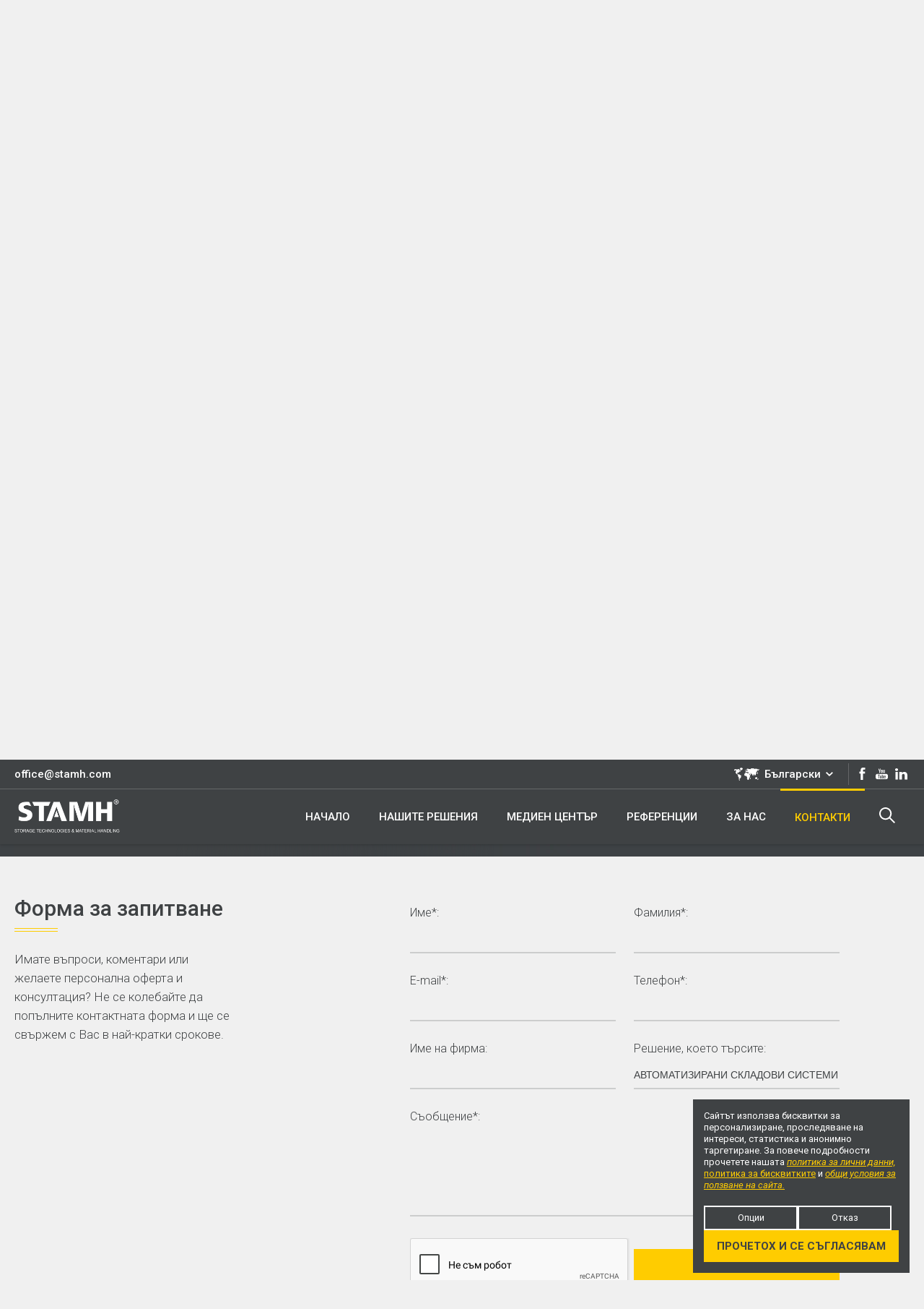

--- FILE ---
content_type: text/html; charset=UTF-8
request_url: https://stamh.com/bg/kontakti?s=%E2%96%B7+%D0%90%D0%92%D0%A2%D0%9E%D0%9C%D0%90%D0%A2%D0%98%D0%97%D0%98%D0%A0%D0%90%D0%9D%D0%98+%D0%9C%D0%90%D0%A8%D0%98%D0%9D%D0%98+%D0%97%D0%90+%D0%A1%D0%AA%D0%A5%D0%A0%D0%90%D0%9D%D0%95%D0%9D%D0%98%D0%95+%D0%98+%D0%9A%D0%9E%D0%9C%D0%98%D0%A1%D0%98%D0%9E%D0%9D%D0%98%D0%A0%D0%90%D0%9D%D0%95&cid=24&pid=54
body_size: 13857
content:
<!DOCTYPE html>
<html>
<head>
<script type="text/javascript">
//pre-set consent mode v2
window.dataLayer = window.dataLayer || [];
function gtag(){ dataLayer.push(arguments);}
if(localStorage.getItem('consentMode') === null){
gtag('consent', 'default', {
'ad_storage': 'denied',
'ad_user_data': 'denied',
'analytics_storage': 'denied',
'personalization_storage': 'denied',
'ad_personalization': 'denied',
'functionality_storage': 'denied',
'security_storage': 'denied',
});
if(localStorage.getItem('consentDate') !== null){
localStorage.removeItem('consentDate')
}
console.log('Consent not given, adding a popup')
} else {
gtag('consent', 'default', JSON.parse(localStorage.getItem('consentMode')));
console.log('Consent was given on '+ new Date(localStorage.consentDate)+' for:\n', JSON.parse(localStorage.consentMode))
}
</script>
<!-- Google Tag Manager -->
<script>(function(w,d,s,l,i){w[l]=w[l]||[];w[l].push({'gtm.start':
new Date().getTime(),event:'gtm.js'});var f=d.getElementsByTagName(s)[0],
j=d.createElement(s),dl=l!='dataLayer'?'&l='+l:'';j.async=true;j.src=
'https://www.googletagmanager.com/gtm.js?id='+i+dl;f.parentNode.insertBefore(j,f);
})(window,document,'script','dataLayer','GTM-PTBXBHZ');</script>
<!-- End Google Tag Manager -->
<title>Контакти - STAMH LTD</title>
<meta charset="utf-8" />
<meta http-equiv="Content-Type" content="text/html; charset=utf-8" />
<meta http-equiv="Content-Language" content="bg-bg">
<meta name="viewport" content="width=device-width, initial-scale=1, maximum-scale=1" />
<meta name="author" content="STAMH LTD" />
<meta name="description" content="Не си губете времето, свържете се с нас и заедно ще намерим правилното решение за вас и вашия бизнес." />
<meta property="og:image" content="https://stamh.com/i/social-share-img.png" />
<meta name="facebook-domain-verification" content="3rtay6qj6oaz7ohn16lnwa0bj4emt6" />
<link rel="shortcut icon" href="https://stamh.com/i/favicon.png" />
<link href='//fonts.googleapis.com/css?family=Roboto:500,900,400italic,100,700italic,300,700,500italic,300italic,400&subset=latin,cyrillic-ext,cyrillic' rel='stylesheet' type='text/css'>
<link href="https://stamh.com/css/normalize.css" rel="stylesheet" />
<link href="https://stamh.com/css/magnific-popup.css" rel="stylesheet" />
<link href="https://stamh.com/css/perfect-scrollbar.css" rel="stylesheet" />
<link href="https://stamh.com/css/owl.carousel.min.css" rel="stylesheet" />
<link href="https://stamh.com/css/style.css?v=20250008" rel="stylesheet" />
<script src="https://stamh.com/js/jquery-3.3.1.min.js"></script>
<!--[if lt IE 9]><script src="https://stamh.com/js/html5shiv.js"></script><![endif]-->
<script src="https://www.google.com/recaptcha/api.js?hl=bg"></script>
<!-- MS Clarity -->
<script type="text/javascript">
(function(c,l,a,r,i,t,y){
c[a]=c[a]||function(){(c[a].q=c[a].q||[]).push(arguments)};
t=l.createElement(r);t.async=1;t.src="https://www.clarity.ms/tag/"+i;
y=l.getElementsByTagName(r)[0];y.parentNode.insertBefore(t,y);
})(window, document, "clarity", "script", "oura6wwi0o");
</script>
</head>
<body itemscope itemtype="http://schema.org/WebPage"
class="iw-body
lang-bg        textpage page-3        contactspage        		    ">
<!-- Google Tag Manager (noscript) --><noscript><iframe src="https://www.googletagmanager.com/ns.html?id=GTM-PTBXBHZ"
height="0" width="0" style="display:none;visibility:hidden"></iframe></noscript><!-- End Google Tag Manager (noscript) -->
<div id="fixed-bgr"></div>
<div id="wrap">
<div id="main">
<input type="checkbox" id="respmenu" class="hidden"/>
<div class="overlay"></div>
<header class="" itemscope="" itemtype="http://schema.org/WPHeader">
<div class="header-top">
<div class="center">
<div class="left">
<a href="mailto:office@stamh.com">office@stamh.com</a>
<!--<a href="tel:+359 700 42 111">+359 700 42 111</a>-->
</div>
<div class="right">
<div class="lang-wrap">
<svg class="icon"><use xlink:href="#icon-world"></use></svg>
<div class="lang ib">
<a href="https://stamh.com/lang/bg"  class="active">
<span>Български</span>
<img src="https://stamh.com/i/lang_bg.png" alt="Български" />
<svg class="icon"><use xlink:href="#icon-arrow"></use></svg>
</a>
<a href="https://stamh.com/lang/en"  class="inactive">
<span>English</span>
<img src="/app/view/lib/npm/flag-icon-css/flags/4x3/en.svg" alt="English" />
</a>
<a href="https://stamh.com/lang/ro"  class="inactive">
<span>Română</span>
<img src="/app/view/lib/npm/flag-icon-css/flags/4x3/ro.svg" alt="Română" />
</a>
<a href="https://stamh.com/lang/rs"  class="inactive">
<span>Srpski</span>
<img src="/app/view/lib/npm/flag-icon-css/flags/4x3/rs.svg" alt="Srpski" />
</a>
<a href="https://stamh.com/lang/gr"  class="inactive">
<span>Ελληνικά</span>
<img src="/app/view/lib/npm/flag-icon-css/flags/4x3/gr.svg" alt="Ελληνικά" />
</a>
<a href="https://stamh.com/lang/hr"  class="inactive">
<span>Hrvatski</span>
<img src="/app/view/lib/npm/flag-icon-css/flags/4x3/hr.svg" alt="Hrvatski" />
</a>
</div>
</div>
<div class="social">
<a href="https://www.facebook.com/stamh/" target="blank"><svg class="icon"><use xlink:href="#icon-fb"></use></svg></a>
<a href="https://www.youtube.com/channel/UCUvE3guOTXtt_1ctG4Vhr_w" target="blank"><svg class="icon"><use xlink:href="#icon-yt"></use></svg></a>
<a href="https://www.linkedin.com/company/stamh" target="blank"><svg class="icon"><use xlink:href="#icon-in"></use></svg></a>
</div>
</div>
</div>
</div>
<div class="header-center">
<div class="forfix">
<div class="center">
<a href="https://stamh.com/bg" class="logo left">
<img src="/i/logo.png" alt="logo" width="146" />
</a>
<label id="respbtn" for="respmenu"><span></span><span></span><span></span></label>
<nav>
<ul>
<li>
<a href="https://stamh.com/bg"><span>Начало</span></a>
</li>
<li data-rid="6" class="iter1 item01 dropdown">
<a href="https://stamh.com/bg/nashite-resheniq" >
<span>Нашите решения</span>
</a>
<div class="hugedrop">                    </div>
</li>
<li class="iter2  dropdown">
<a href="https://stamh.com/bg/mediq-centar" >
<span>Медиен център</span>
</a>
<ul>
<li class=" ">
<a href="https://stamh.com/bg/novini">
<span>Новини</span>
</a>
</li>
<li class=" ">
<a href="https://stamh.com/bg/video">
<span>Видео</span>
</a>
</li>
<li class=" ">
<a href="https://stamh.com/bg/katalozi">
<span>Каталози</span>
</a>
</li>
<li class=" ">
<a href="https://stamh.com/bg/press-release">
<span>Press Release</span>
</a>
</li>
</ul>
</li>
<li class="iter3  dropdown">
<a href="https://stamh.com/bg/referencii" >
<span>Референции</span>
</a>
<ul>
<li class=" ">
<a href="https://stamh.com/bg/klienti">
<span>Клиенти</span>
</a>
</li>
<li class=" ">
<a href="https://stamh.com/bg/proekti">
<span>Проекти</span>
</a>
</li>
</ul>
</li>
<li class="iter4  dropdown">
<a href="https://stamh.com/bg/za-nas" >
<span>За нас</span>
</a>
<ul>
<li class=" ">
<a href="https://stamh.com/bg/stam-grup">
<span>За STAMH</span>
</a>
</li>
<li class=" ">
<a href="https://stamh.com/bg/csr-bg">
<span>CSR</span>
</a>
</li>
<li class=" ">
<a href="https://stamh.com/bg/sertifikati">
<span>Сертификати</span>
</a>
</li>
</ul>
</li>
<li class="iter5  active ">
<a href="https://stamh.com/bg/kontakti" >
<span>Контакти</span>
</a>
</li>
<li class="search-bttn-wrap">
<a href="#search-wrapper">Търсене<svg class="icon"><use xlink:href="#icon-search"></use></svg></a>
</li>
</ul>
</nav>
<div class="clear"></div>
</div>
</div>
</div>
<div class="searchwrap">
<div class="center">
<form action="https://stamh.com/bg/tarsene" method="get" class="searchform ib">
<input name="q" placeholder="Търсене" type="search" autocomplete="off" type="search" class="searchform" />
<button type="submit" class="search-bttn"/><svg class="icon"><use xlink:href="#icon-search"></use></svg></button>
<svg class="icon r45"><use xlink:href="#icon-plus"></use></svg>
</form>
</div>
</div>
</header>
<div class="responsivenav">
<div class="social">
<a href="https://www.facebook.com/stamh/" target="blank"><svg class="icon"><use xlink:href="#icon-fb"></use></svg></a>
<a href="https://www.youtube.com/channel/UCUvE3guOTXtt_1ctG4Vhr_w" target="blank"><svg class="icon"><use xlink:href="#icon-yt"></use></svg></a>
<a href="https://www.linkedin.com/company/stamh" target="blank"><svg class="icon"><use xlink:href="#icon-in"></use></svg></a>
</div>
<label id="respclose" for="respmenu"><div><span></span><span></span></div></label>
<nav>
<ul>
<li>
<a href="https://stamh.com/bg"><span>Начало</span></a>
</li>
<li data-rid="6" class="iter1 item01 dropdown">
<a href="https://stamh.com/bg/nashite-resheniq" >
<span>Нашите решения</span>
<svg class="icon"><use xlink:href="#icon-arrow"></use></svg>
</a>
<ul>
<li class=" hassubpages">
<a href="https://stamh.com/bg/skladovi-sistemi">
<span>СТЕЛАЖИ - СКЛАДОВИ СИСТЕМИ</span>
<svg class="icon" title="Expand"><use xlink:href="#icon-plus"></use></svg>
<span class="icon"></span>
</a>
<ul>
<li class=" hassubpages">
<a href="https://stamh.com/bg/stelazhi-za-paleti">
<span>СТЕЛАЖИ ЗА ПАЛЕТА</span>
<svg class="icon" title="Expand"><use xlink:href="#icon-plus"></use></svg>
<span class="icon"></span>
</a>
<ul>
<li class=" ">
<a href="https://stamh.com/bg/stelazhna-sistema-tip-conventional">
<span>СТЕЛАЖИ ЗА ПАЛЕТА | СТЕЛАЖНА СИСТЕМА CONVENTIONAL</span>
</a>
</li>
<li class=" ">
<a href="https://stamh.com/bg/stelazhna-sistema-tip-radio-shuttle">
<span>СТЕЛАЖИ ЗА ПАЛЕТА | СТЕЛАЖНА СИСТЕМА RADIO SHUTTLE</span>
</a>
</li>
<li class=" ">
<a href="https://stamh.com/bg/stelazhna-sistema-tip-mobile-racking">
<span>СТЕЛАЖИ ЗА ПАЛЕТА | СТЕЛАЖНА СИСТЕМА MOBILE RACKING</span>
</a>
</li>
<li class=" ">
<a href="https://stamh.com/bg/stelazhna-sistema-tip-live-storage">
<span>СТЕЛАЖИ ЗА ПАЛЕТА | СТЕЛАЖНА СИСТЕМА LIVE STORAGE</span>
</a>
</li>
<li class=" ">
<a href="https://stamh.com/bg/stelazhna-sistema-tip-drive-in">
<span>СТЕЛАЖИ ЗА ПАЛЕТА | СТЕЛАЖНА СИСТЕМА ТИП DRIVE-IN</span>
</a>
</li>
<li class=" ">
<a href="https://stamh.com/bg/stelazhna-sistema-tip-self-supporting">
<span>СТЕЛАЖИ ЗА ПАЛЕТА | СТЕЛАЖНА СИСТЕМА SELF-SUPPORTING</span>
</a>
</li>
</ul>
</li>
<li class=" hassubpages">
<a href="https://stamh.com/bg/stelazhi-za-kutii-i-kashoni">
<span>СТЕЛАЖИ ЗА КУТИИ И КАШОНИ</span>
<svg class="icon" title="Expand"><use xlink:href="#icon-plus"></use></svg>
<span class="icon"></span>
</a>
<ul>
<li class=" ">
<a href="https://stamh.com/bg/stelazhi-za-rachno-skladirane-tovari-light-bi-block">
<span>СТЕЛАЖИ ЗА ЛЕКИ ТОВАРИ LIGHT BI BLOC</span>
</a>
</li>
<li class=" ">
<a href="https://stamh.com/bg/bezboltovi-metalni-stelazhi-mito">
<span>СТЕЛАЖИ ЗА ЛЕКИ ТОВАРИ MITO</span>
</a>
</li>
<li class=" ">
<a href="https://stamh.com/bg/rolkova-stelazhna-sistema-za-kutii-carton-flow">
<span>СТЕЛАЖИ ЗА ЛЕКИ ТОВАРИ CARTON FLOW</span>
</a>
</li>
<li class=" ">
<a href="https://stamh.com/bg/ikonomichna-stelazhna-sistema-idea-5">
<span>СТЕЛАЖИ ЗА ЛЕКИ ТОВАРИ IDEA 5</span>
</a>
</li>
<li class=" ">
<a href="https://stamh.com/bg/mobilnata-stelazhna-sistema-moviblock">
<span>СТЕЛАЖИ ЗА ЛЕКИ ТОВАРИ MOVIBLOC</span>
</a>
</li>
<li class=" ">
<a href="https://stamh.com/bg/skladovi-sistemi-za-dvoyno-uvelichavane-na-ploshtta-gangway">
<span>СТЕЛАЖИ ЗА ЛЕКТИ ТОВАРИ GANGWAY</span>
</a>
</li>
</ul>
</li>
<li class=" hassubpages">
<a href="https://stamh.com/bg/specialni-stelazhi">
<span>СПЕЦИАЛНИ СТЕЛАЖИ</span>
<svg class="icon" title="Expand"><use xlink:href="#icon-plus"></use></svg>
<span class="icon"></span>
</a>
<ul>
<li class=" ">
<a href="https://stamh.com/bg/konzolni-stelazhi-za-dalgomerni-tovari">
<span>КОНЗОЛНИ СТЕЛАЖИ</span>
</a>
</li>
<li class=" ">
<a href="https://stamh.com/bg/stelazhna-sistema-mecanin-mezzanine-system">
<span>СТЕЛАЖИ ТИП МЕЦАНИН</span>
</a>
</li>
</ul>
</li>
</ul>
</li>
<li class=" hassubpages">
<a href="https://stamh.com/bg/avtomatizirani-skladovi-i-transportni-sistemi">
<span>АВТОМАТИЗИРАНИ СКЛАДОВИ СИСТЕМИ</span>
<svg class="icon" title="Expand"><use xlink:href="#icon-plus"></use></svg>
<span class="icon"></span>
</a>
<ul>
<li class=" hassubpages">
<a href="https://stamh.com/bg/avtomatizirani-skladovi-sistemi-za-paleta-as-rs-resheniya-ot-stamh-group">
<span>▷ АВТОМАТИЗИРАНИ СКЛАДОВИ СИСТЕМИ ЗА ПАЛЕТА | AS/RS РЕШЕНИЯ</span>
<svg class="icon" title="Expand"><use xlink:href="#icon-plus"></use></svg>
<span class="icon"></span>
</a>
<ul>
<li class=" ">
<a href="https://stamh.com/bg/avtomatizirana-2d-shuttle-skladova-sistema-za-paleta">
<span>▷ АВТОМАТИЧНА 2D SHUTTLE СИСТЕМА ЗА ПАЛЕТА</span>
</a>
</li>
<li class=" ">
<a href="https://stamh.com/bg/avtomatizirani-skladove-za-paleti">
<span>▷ АВТОМАТИЗИРАНИ СКЛАДОВИ СИСТЕМИ ЗА ПАЛЕТА</span>
</a>
</li>
<li class=" ">
<a href="https://stamh.com/bg/avtomatizirana-sistema-multishuttle">
<span>▷ АВТОМАТИЗИРАНА MULTISHUTTLE СИСТЕМА</span>
</a>
</li>
</ul>
</li>
<li class=" hassubpages">
<a href="https://stamh.com/bg/avtomatizirani-piking-sistemi-za-piking-konteyneri-i-kutii">
<span>▷ АВТОМАТИЗИРАНИ ПИКИНГ СИСТЕМИ | ЗА ПИКИНГ КОНТЕЙНЕРИ И КУТИИ</span>
<svg class="icon" title="Expand"><use xlink:href="#icon-plus"></use></svg>
<span class="icon"></span>
</a>
<ul>
<li class=" ">
<a href="https://stamh.com/bg/avtomatizirana-e-scala-3d-skladova-sistema">
<span>▷ АВТОМАТИЗИРАНА escala 3D СКЛАДОВА СИСТЕМА</span>
</a>
</li>
<li class=" ">
<a href="https://stamh.com/bg/avtomatichna-fulfilmant-skladova-sistema-haipick-climb">
<span>▷ АВТОМАТИЧНА ФУЛФИЛМЪНТ СКЛАДОВА СИСТЕМА HAIPICK CLIMB</span>
</a>
</li>
<li class=" ">
<a href="https://stamh.com/bg/avtomatichna-hai-pick-1-fulfilmant-skladova-sistema">
<span>▷ АВТОМАТИЧНА ФУЛФИЛМЪНТ СКЛАДОВА СИСТЕМА HAIPICK 1</span>
</a>
</li>
<li class=" ">
<a href="https://stamh.com/bg/avtomatichna-hai-pick-2-fulfilmant-skladova-sistema">
<span>▷ АВТОМАТИЧНА ФУЛФИЛМЪНТ СКЛАДОВА СИСТЕМА HAIPICK 2</span>
</a>
</li>
<li class=" ">
<a href="https://stamh.com/bg/avtomatichna-fulfilmant-skladova-sistema-haipick-3">
<span>▷ АВТОМАТИЧНА ФУЛФИЛМЪНТ СКЛАДОВА СИСТЕМА HAIPICK 3</span>
</a>
</li>
<li class=" ">
<a href="https://stamh.com/bg/avtomatizirani-skladove-za-kutii-i-kashoni">
<span>▷ АВТОМАТИЗИРАНА MINILOAD СИСТЕМА</span>
</a>
</li>
</ul>
</li>
<li class=" hassubpages">
<a href="https://stamh.com/bg/avtomatizirani-sistemi-za-sahranenie-i-komisionirane">
<span>▷ АВТОМАТИЗИРАНИ МАШИНИ ЗА СЪХРАНЕНИЕ И КОМИСИОНИРАНЕ</span>
<svg class="icon" title="Expand"><use xlink:href="#icon-plus"></use></svg>
<span class="icon"></span>
</a>
<ul>
<li class=" ">
<a href="https://stamh.com/bg/avtomatizirana-vertikalna-lift-sistema">
<span>▷ ВЕРТИКАЛНИ ЛИФТ МАШИНИ - LIFT</span>
</a>
</li>
<li class=" ">
<a href="https://stamh.com/bg/avtomatizirani-vertikalni-lift-mashini-flexibox">
<span>▷ АВТОМАТИЗИРАНИ ВЕРТИКАЛНИ ЛИФТ МАШИНИ - FLEXIBOX</span>
</a>
</li>
<li class=" ">
<a href="https://stamh.com/bg/kompakten-vertikalen-modul-slim-module">
<span>▷ КОМПАКТНИ ВЕРТИКАЛНИ ЛИФТ МАШИНИ - SLIM</span>
</a>
</li>
<li class=" ">
<a href="https://stamh.com/bg/avtomatiziran-modulen-horizontalen-karusel">
<span>▷ АВТОМАТИЗИРАН ХОРИЗОНТАЛЕН КАРУСЕЛ</span>
</a>
</li>
<li class=" ">
<a href="https://stamh.com/bg/avtomatizirani-vertikalni-liftovi-mashini-climate-control">
<span>▷ АВТОМАТИЗИРАНИ ВЕРТИКАЛНИ CLIMATE CONTROL МАШИНИ</span>
</a>
</li>
<li class=" ">
<a href="https://stamh.com/bg/avtomatizirani-vertikalni-lift-mashini-clean-room-tehnologiya">
<span>▷ АВТОМАТИЗИРНИ ВЕРТИКАЛНИ CLEAN ROOM ТЕХНОЛОГИИ</span>
</a>
</li>
<li class=" ">
<a href="https://stamh.com/bg/avtomatizirani-vertikalni-onepick-mashini">
<span>▷ АВТОМАТИЗИРАНИ ВЕРТИКАЛНИ ONE PICK МАШИНИ</span>
</a>
</li>
<li class=" ">
<a href="https://stamh.com/bg/avtomatizirani-vertikalni-lift-mashini-za-paleta">
<span>▷ АВТОМАТИЗИРАНИ ВЕРТИКАЛНИ ЛИФТ МАШИНИ ЗА ПАЛЕТА</span>
</a>
</li>
<li class=" ">
<a href="https://stamh.com/bg/avtomatizirani-vertikalni-lift-mashini">
<span>▷ АВТОМАТИЗИРАНИ ВЕРТИКАЛНИ ЛИФТ МАШИНИ - NEXT</span>
</a>
</li>
</ul>
</li>
<li class=" hassubpages">
<a href="https://stamh.com/bg/konveyeri-i-konveyerni-sistemi">
<span>▷ КОНВЕЙЕРИ И ТРАНСПОРТЬОРИ</span>
<svg class="icon" title="Expand"><use xlink:href="#icon-plus"></use></svg>
<span class="icon"></span>
</a>
<ul>
<li class=" ">
<a href="https://stamh.com/bg/sistemi-ot-konveyeri-za-paleta">
<span>▷ КОНВЕЙЕРИ И ТРАНСПОРТЬОРИ ЗА ПАЛЕТА</span>
</a>
</li>
<li class=" ">
<a href="https://stamh.com/bg/transportni-sistemi-za-kutii-i-kashoni">
<span>▷ КОНВЕЙЕРИ И ТРАНСПОРТЬОРИ ЗА КУТИИ</span>
</a>
</li>
<li class=" ">
<a href="https://stamh.com/bg/sistemi-ot-konveyeri-za-distribucionni-i-sortirashti-centrove">
<span>▷ СОРТИРАЩИ СИСТЕМИ ЗА ДИСТРИБУЦИОННИ ЦЕНТРОВЕ</span>
</a>
</li>
<li class=" ">
<a href="https://stamh.com/bg/spiralni-konveyerni-sistemi">
<span>▷ СПИРАЛНИ КОНВЕЙЕРНИ СИСТЕМИ</span>
</a>
</li>
<li class=" ">
<a href="https://stamh.com/bg/verizhni-konveyeri-i-transportyori">
<span>▷ ВЕРИЖНИ КОНВЕЙЕРИ И ТРАНСПОРТЬОРИ</span>
</a>
</li>
<li class=" ">
<a href="https://stamh.com/bg/lentovi-konveyeri-konveyerni-sistemi-i-transportyori">
<span>▷ ЛЕНТОВИ КОНВЕЙЕРИ И ТРАНСПОРТЬОРИ</span>
</a>
</li>
<li class=" ">
<a href="https://stamh.com/bg/rolkovi-konveyeri-transportyori-i-konveyerni-sistemi">
<span>▷ РОЛКОВИ КОНВЕЙЕРИ И ТРАНСПОРТЬОРИ</span>
</a>
</li>
</ul>
</li>
</ul>
</li>
<li class=" hassubpages">
<a href="https://stamh.com/bg/agv-amr-i-acr-avtonomni-roboti">
<span>AGV, AMR И ACR АВТОНОМНИ РОБОТИ</span>
<svg class="icon" title="Expand"><use xlink:href="#icon-plus"></use></svg>
<span class="icon"></span>
</a>
<ul>
<li class=" ">
<a href="https://stamh.com/bg/ifollow-amr-avtonomen-mobilen-robot">
<span>iFollow AMR - автономен мобилен робот</span>
</a>
</li>
<li class=" ">
<a href="https://stamh.com/bg/acr-a3-avtonomen-picking-robot">
<span>ACR A3 - автономен пикинг робот</span>
</a>
</li>
<li class=" ">
<a href="https://stamh.com/bg/k600-and-k1000-avtonomni-mobilni-roboti">
<span>K600 and K1000 - автономни мобилни роботи</span>
</a>
</li>
<li class=" hassubpages">
<a href="https://stamh.com/bg/a42-seriya-ot-avtonomni-piking-roboti">
<span>A42 - серия от автономни пикинг роботи</span>
<svg class="icon" title="Expand"><use xlink:href="#icon-plus"></use></svg>
<span class="icon"></span>
</a>
<ul>
<li class=" ">
<a href="https://stamh.com/bg/acr-a42-avtonomen-robot-za-mnogosloen-piking">
<span>ACR A42 – Автономен робот за многослоен пикинг</span>
</a>
</li>
<li class=" ">
<a href="https://stamh.com/bg/acr-a42t-teleskopichen-avtonomen-piking-robot">
<span>ACR A42T - Телескопичен автономен пикинг робот</span>
</a>
</li>
<li class=" ">
<a href="https://stamh.com/bg/acr-a42t-e2-avtonomen-robot-sas-zahvashtashta-kuka">
<span>ACR A42T E2  – Автономен робот със захващаща кука</span>
</a>
</li>
<li class=" ">
<a href="https://stamh.com/bg/acr-a42-e6s-avtonomen-piking-robot-za-po-platno-skladirane">
<span>ACR A42-E6S – Автономен пикинг робот за по-плътно складиране</span>
</a>
</li>
</ul>
</li>
<li class=" ">
<a href="https://stamh.com/bg/k50-amr-skorosten-avtonomen-pridruzhavasht-mobilen-robot">
<span>K50 AMR - Скоростен автономен придружаващ мобилен робот</span>
</a>
</li>
<li class=" ">
<a href="https://stamh.com/bg/highclimber-amr-robot-katerach">
<span>HaiClimber AMR робот-катерач</span>
</a>
</li>
</ul>
</li>
<li class=" hassubpages">
<a href="https://stamh.com/bg/robotiks">
<span>ИНДУСТРИАЛНИ РОБОТИ</span>
<svg class="icon" title="Expand"><use xlink:href="#icon-plus"></use></svg>
<span class="icon"></span>
</a>
<ul>
<li class=" ">
<a href="https://stamh.com/bg/logistichen-paletizator-qimarox-hr9">
<span>ЛОГИСТИЧЕН ПАЛЕТИЗАТОР QIMAROX HR9</span>
</a>
</li>
<li class=" ">
<a href="https://stamh.com/bg/robotizirani-sistem-i-kletki-za-kutii-kashoni-i-stekove">
<span>РОБОТИЗИРАНИ КЛЕТКИ ЗА ПАЛЕТИЗИРАНЕ</span>
</a>
</li>
<li class=" hassubpages">
<a href="https://stamh.com/bg/robotizirana-sistema-za-sortirane-i-pikirane">
<span>РОБОТИЗИРАНИ СИСТЕМИ ЗА СОРТИРАНЕ И ПИКИРАНЕ</span>
<svg class="icon" title="Expand"><use xlink:href="#icon-plus"></use></svg>
<span class="icon"></span>
</a>
<ul>
<li class=" ">
<a href="https://stamh.com/bg/ploshtno-lineyni-roboti">
<span>ПЛОЩНО-ЛИНЕЙНИ РОБОТИ</span>
</a>
</li>
<li class=" ">
<a href="https://stamh.com/bg/avtomatizirani-horizontalni-karuseli">
<span>АВТОМАТИЗИРАНИ ХОРИЗОНТАЛНИ КАРУСЕЛИ</span>
</a>
</li>
<li class=" ">
<a href="https://stamh.com/bg/robotizirana-sistema-za-kutii-cuby">
<span>РОБОТИЗИРАНА CUBY СИСТЕМА</span>
</a>
</li>
</ul>
</li>
<li class=" ">
<a href="https://stamh.com/bg/eligo-piking-roboti">
<span>ELIGO - ПИКИНГ РОБОТИ</span>
</a>
</li>
</ul>
</li>
<li class=" hassubpages">
<a href="https://stamh.com/bg/skladovo-oborudvane">
<span>МАШИНИ И СКЛАДОВО ОБОРУДВАНЕ</span>
<svg class="icon" title="Expand"><use xlink:href="#icon-plus"></use></svg>
<span class="icon"></span>
</a>
<ul>
<li class=" hassubpages">
<a href="https://stamh.com/bg/folirashti-mashini-za-paleti-i-drugi">
<span>Фолиращи машини за палета</span>
<svg class="icon" title="Expand"><use xlink:href="#icon-plus"></use></svg>
<span class="icon"></span>
</a>
<ul>
<li class=" ">
<a href="https://stamh.com/bg/mobilna-folirashta-mashina-pkg-motion">
<span>Мобилна фолираща машина PKG MOTION</span>
</a>
</li>
<li class=" ">
<a href="https://stamh.com/bg/pkg-simply">
<span>Фолираща машина PKG SIMPLY</span>
</a>
</li>
<li class=" ">
<a href="https://stamh.com/bg/folirashta-mashina-pkg-saving">
<span>Фолираща машина PKG SAVING</span>
</a>
</li>
<li class=" ">
<a href="https://stamh.com/bg/pkg-discovery">
<span>Фолираща машина PKG DISCOVERY</span>
</a>
</li>
<li class=" ">
<a href="https://stamh.com/bg/pkg-smartwrap">
<span>Фолираща машина PKG SMARTWRAP</span>
</a>
</li>
<li class=" ">
<a href="https://stamh.com/bg/pkg-nimbly">
<span>Фолираща машина с рамо PKG NIMBLY</span>
</a>
</li>
<li class=" ">
<a href="https://stamh.com/bg/pkg-wingwrap">
<span>Фолираща машина с рамо PKG WINGWRAP</span>
</a>
</li>
<li class=" ">
<a href="https://stamh.com/bg/horizontalno-folirashta-mashina-pkg-twist">
<span>Хоризонтална фолираща машина PKG TWIST</span>
</a>
</li>
<li class=" ">
<a href="https://stamh.com/bg/pkg-pr04-software">
<span>PKG PR04 Software</span>
</a>
</li>
</ul>
</li>
<li class=" hassubpages">
<a href="https://stamh.com/bg/avtomatichni-folirashti-mashini">
<span>Автоматични фолиращи машини</span>
<svg class="icon" title="Expand"><use xlink:href="#icon-plus"></use></svg>
<span class="icon"></span>
</a>
<ul>
<li class=" ">
<a href="https://stamh.com/bg/avtomatichna-folirashta-mashina-pkg-smartwrap-a">
<span>Автоматична фолираща машина PKG SMARTWRAP-A</span>
</a>
</li>
<li class=" ">
<a href="https://stamh.com/bg/folirashta-mashina-za-proizvodstvo-pkg-discovery-a">
<span>Автоматична фолираща машина PKG DISCOVERY-A</span>
</a>
</li>
<li class=" ">
<a href="https://stamh.com/bg/avtomatichna-folirashta-mashina-pkg-wingwrap-a">
<span>Автоматична фолираща машина PKG WINGWRAP-A</span>
</a>
</li>
<li class=" ">
<a href="https://stamh.com/bg/avtomatichna-folirashta-mashina-pkg-eddy">
<span>Автоматична фолираща машина PKG EDDY</span>
</a>
</li>
<li class=" ">
<a href="https://stamh.com/bg/avtomatichna-folirashta-mashina-pkg-ring">
<span>Автоматична фолираща машина PKG RING</span>
</a>
</li>
<li class=" ">
<a href="https://stamh.com/bg/avtomatichna-horizontalna-folirashta-mashina-pkg-twist-auto">
<span>Автоматична хоризонтална фолираща машина PKG TWIST Auto</span>
</a>
</li>
</ul>
</li>
<li class=" hassubpages">
<a href="https://stamh.com/bg/mashini-za-opakovane-s-termosvivaemo-folio">
<span>Машини за опаковане с термосвиваемо фолио</span>
<svg class="icon" title="Expand"><use xlink:href="#icon-plus"></use></svg>
<span class="icon"></span>
</a>
<ul>
<li class=" ">
<a href="https://stamh.com/bg/mashina-s-termosvivaemo-folio-pkg-easyflex">
<span>Машина с термосвиваемо фолио PKG EASYFLEX</span>
</a>
</li>
<li class=" ">
<a href="https://stamh.com/bg/mashina-s-termosvivaemo-folio-pkg-linearflex">
<span>Машина с термосвиваемо фолио PKG LINEARFLEX</span>
</a>
</li>
<li class=" ">
<a href="https://stamh.com/bg/mashina-s-termosvivaemo-folio-pkg-cornerflex">
<span>Машина с термосвиваемо фолио PKG CORNERFLEX</span>
</a>
</li>
</ul>
</li>
<li class=" hassubpages">
<a href="https://stamh.com/bg/mashini-za-sgavane-i-lepene-na-kutii">
<span>Машини за сгъване и лепене на кутии и кашони</span>
<svg class="icon" title="Expand"><use xlink:href="#icon-plus"></use></svg>
<span class="icon"></span>
</a>
<ul>
<li class=" ">
<a href="https://stamh.com/bg/avtomatichna-mashina-za-sgavane-na-kutii-f2000">
<span>Автоматична машина за сгъване на кутии F2000</span>
</a>
</li>
<li class=" ">
<a href="https://stamh.com/bg/mashina-za-lepene-na-kutii-comarme-gem-52-520-670-820">
<span>Машина за лепене на кутии COMARME GEM 52 520 670 820</span>
</a>
</li>
<li class=" ">
<a href="https://stamh.com/bg/mashina-za-lepene-na-kutii-comarme-gem-320-350-360">
<span>Машина за лепене на кутии COMARME GEM 320 350 360</span>
</a>
</li>
<li class=" ">
<a href="https://stamh.com/bg/avtomatichna-mashina-za-lepene-na-kutii-gem-f470-f520-f670">
<span>Автоматична машина за лепене на кутии GEM F470 F520 F670</span>
</a>
</li>
<li class=" ">
<a href="https://stamh.com/bg/avtomatichna-mashina-za-lepene-na-kutii-gem-x350-x360">
<span>Автоматична машина за лепене на кутии GEM X350 X360</span>
</a>
</li>
<li class=" ">
<a href="https://stamh.com/bg/avtomatichna-mashina-za-lepene-na-kutii-gem-x520-x670-x820">
<span>Автоматична машина за лепене на кутии GEM X520 X670 X820</span>
</a>
</li>
<li class=" ">
<a href="https://stamh.com/bg/avtomatichna-mashina-za-lepene-na-kutii-xf520-xf670">
<span>Автоматична машина за лепене на кутии XF520 XF670</span>
</a>
</li>
<li class=" ">
<a href="https://stamh.com/bg/mashina-za-lepene-na-kutii-comarme-gem-520-gp">
<span>Машина за лепене на кутии COMARME GEM 520 GP</span>
</a>
</li>
<li class=" ">
<a href="https://stamh.com/bg/mashina-za-lepene-na-kashoni-comarme-hm-f470-hot-melt">
<span>Машина за лепене на кашони COMARME HM F470 HOT MELT</span>
</a>
</li>
</ul>
</li>
</ul>
</li>
<li class=" hassubpages">
<a href="https://stamh.com/bg/montazh-inspekciya-serviz">
<span>МОНТАЖ, ИНСПЕКЦИЯ, СЕРВИЗ</span>
<svg class="icon" title="Expand"><use xlink:href="#icon-plus"></use></svg>
<span class="icon"></span>
</a>
<ul>
<li class=" hassubpages">
<a href="https://stamh.com/bg/protektori-barieri">
<span>Протектори и бариери за складови системи</span>
<svg class="icon" title="Expand"><use xlink:href="#icon-plus"></use></svg>
<span class="icon"></span>
</a>
<ul>
<li class=" ">
<a href="https://stamh.com/bg/protektori-za-stelazhi-i-zashtita-na-skladovo-oborudvane">
<span>Протектори за стелажи и защита на складово оборудване</span>
</a>
</li>
<li class=" ">
<a href="https://stamh.com/bg/gavkavi-protektori-barieri-i-bolardi-za-pateki">
<span>Гъвкави протектори, бариери и боларди за пътеки</span>
</a>
</li>
<li class=" ">
<a href="https://stamh.com/bg/aglovi-protektori-i-bolardi-za-industrialna-bezopasnost">
<span>Ъглови протектори и боларди за индустриална безопасност</span>
</a>
</li>
<li class=" ">
<a href="https://stamh.com/bg/bolardi-za-vhodove-rampi-i-skladovi-vrati">
<span>Боларди за входове, рампи и складови врати</span>
</a>
</li>
<li class=" ">
<a href="https://stamh.com/bg/polyguard-izdrazhlivi-polimerni-zashtitni-barieri">
<span>PolyGuard – Издръжливи полимерни защитни бариери</span>
</a>
</li>
<li class=" ">
<a href="https://stamh.com/bg/puffyguard-specialni-meki-zashtitni-protektori">
<span>PuffyGuard – специални, меки защитни протектори</span>
</a>
</li>
</ul>
</li>
<li class=" ">
<a href="https://stamh.com/bg/montazh-demontazh-i-premestvane">
<span>Монтаж, демонтаж и преместване</span>
</a>
</li>
<li class=" ">
<a href="https://stamh.com/bg/inspekciya-serviz">
<span>Инспекция и сервиз на стелажни системи</span>
</a>
</li>
<li class=" ">
<a href="https://stamh.com/bg/remont">
<span>Ремонт на стелажи и складови системи</span>
</a>
</li>
<li class=" ">
<a href="https://stamh.com/bg/geodezicheski-uslugi">
<span>Геодезически услуги при проектиране на стелажни системи</span>
</a>
</li>
</ul>
</li>
<li class=" hassubpages">
<a href="https://stamh.com/bg/logistichni-resheniya-i-avtomatizaciya">
<span>СОФТУЕР ЗА СКЛАД И ЛОГИСТИКА</span>
<svg class="icon" title="Expand"><use xlink:href="#icon-plus"></use></svg>
<span class="icon"></span>
</a>
<ul>
<li class=" hassubpages">
<a href="https://stamh.com/bg/softuer-za-sklad-wms">
<span>WMS - СОФТУЕР ЗА СКЛАД И ЛОГИСТИКА</span>
<svg class="icon" title="Expand"><use xlink:href="#icon-plus"></use></svg>
<span class="icon"></span>
</a>
<ul>
<li class=" ">
<a href="https://stamh.com/bg/predimstva-na-wms-skladoviya-softuer">
<span>Предимства на WMS складовия софтуер</span>
</a>
</li>
<li class=" ">
<a href="https://stamh.com/bg/wms-funkcionalnost">
<span>WMS Функционалоност</span>
</a>
</li>
<li class=" ">
<a href="https://stamh.com/bg/wms-podobreniq-oborudvane-burzo-komisionirane">
<span>WMS Подобрения - Оборудване за бързо комисиониране</span>
</a>
</li>
</ul>
</li>
<li class=" hassubpages">
<a href="https://stamh.com/bg/logistichno-oborudvane">
<span>WMS - ХАРДУЕР И ЛОГИСТИЧНО ОБОРУДВАНЕ</span>
<svg class="icon" title="Expand"><use xlink:href="#icon-plus"></use></svg>
<span class="icon"></span>
</a>
<ul>
<li class=" ">
<a href="https://stamh.com/bg/skeneri-za-sabirane-na-danni">
<span>Скенери за събиране на данни</span>
</a>
</li>
<li class=" ">
<a href="https://stamh.com/bg/etiketni-printeri-i-konsumativi">
<span>Eтикетни принтери и консумативи</span>
</a>
</li>
<li class=" ">
<a href="https://stamh.com/bg/mrezhi">
<span>Мрежи</span>
</a>
</li>
</ul>
</li>
<li class=" hassubpages">
<a href="https://stamh.com/bg/industrialna-avtomatizaciya-i-robotika">
<span>РЕШЕНИЯ ЗА ИНДУСТРИАЛНА АВТОМАТИЗАЦИЯ И РОБОТИКА</span>
<svg class="icon" title="Expand"><use xlink:href="#icon-plus"></use></svg>
<span class="icon"></span>
</a>
<ul>
<li class=" ">
<a href="https://stamh.com/bg/haiq-softuer-za-avtomatizirani-haipick-fulfilmant-piking-sistem">
<span>HaiQ - софтуер за автоматизирани HaiPick фулфилмънт пикинг систем</span>
</a>
</li>
<li class=" ">
<a href="https://stamh.com/bg/softuer-scada">
<span>Софтуер SCADA</span>
</a>
</li>
<li class=" ">
<a href="https://stamh.com/bg/plc-programirane">
<span>PLC програмиране</span>
</a>
</li>
<li class=" ">
<a href="https://stamh.com/bg/harduer">
<span>Хардуер за автоматизирани складови системи</span>
</a>
</li>
<li class=" ">
<a href="https://stamh.com/bg/individualni-resheniya-za-avtomatizaciya">
<span>Индивидуални решения за автоматизация</span>
</a>
</li>
</ul>
</li>
</ul>
</li>
<li class=" hassubpages">
<a href="https://stamh.com/bg/profesionalna-pochistvashta-tehnika">
<span>ПРОФЕСИОНАЛНА ПОЧИСТВАЩА ТЕХНИКА</span>
<svg class="icon" title="Expand"><use xlink:href="#icon-plus"></use></svg>
<span class="icon"></span>
</a>
<ul>
<li class=" hassubpages">
<a href="https://stamh.com/bg/kompaktni-podopochistvashti-mashini-tsm">
<span>Компактни подопочистващи машини TSM</span>
<svg class="icon" title="Expand"><use xlink:href="#icon-plus"></use></svg>
<span class="icon"></span>
</a>
<ul>
<li class=" ">
<a href="https://stamh.com/bg/kompaktna-podopochistvashta-mashina-tsm-willmop-50-uv-c">
<span>Компактна подопочистваща машина TSM WILLMOP 50 UV-C</span>
</a>
</li>
<li class=" ">
<a href="https://stamh.com/bg/kompaktna-podopochistvashta-mashina-tsm-willmop-35">
<span>Компактна подопочистваща машина TSM WILLMOP 35</span>
</a>
</li>
<li class=" ">
<a href="https://stamh.com/bg/transportni-kolichki-za-pochistvashti-instrumenti-i-konsumativi">
<span>Транспортни колички за почистващи инструменти и консумативи</span>
</a>
</li>
</ul>
</li>
<li class=" hassubpages">
<a href="https://stamh.com/bg/podopochistvashti-mashini-eureka">
<span>Подопочистващи машини EUREKA</span>
<svg class="icon" title="Expand"><use xlink:href="#icon-plus"></use></svg>
<span class="icon"></span>
</a>
<ul>
<li class=" ">
<a href="https://stamh.com/bg/rachnovodima-podopochistvashta-mashina-eureka-e36">
<span>Ръчноводима подопочистваща машина EUREKA E36</span>
</a>
</li>
<li class=" ">
<a href="https://stamh.com/bg/rachnovodima-podopochistvashta-mashina-eureka-e46">
<span>Ръчноводима подопочистваща машина EUREKA E46</span>
</a>
</li>
<li class=" ">
<a href="https://stamh.com/bg/pachnovodimi-podopochistvashti-mashini-eureka-e50-e55">
<span>Pъчноводими подопочистващи машини EUREKA E50 E55</span>
</a>
</li>
<li class=" ">
<a href="https://stamh.com/bg/rachnovodimi-podopochistvashti-mashini-eureka-e51-e61">
<span>Ръчноводими подопочистващи машини EUREKA E51 E61</span>
</a>
</li>
<li class=" ">
<a href="https://stamh.com/bg/rachnovodimi-podopochistvashti-mashini-eureka-e71-e81">
<span>Ръчноводими подопочистващи машини EUREKA E71 E81</span>
</a>
</li>
<li class=" ">
<a href="https://stamh.com/bg/sedlovi-podopochistvashti-mashini-eureka-e65-e75-e83">
<span>Седлови подопочистващи машини EUREKA E65 E75 E83</span>
</a>
</li>
<li class=" ">
<a href="https://stamh.com/bg/sedlovi-podopochistvashti-mashini-eureka-e85-e100-eco">
<span>Седлови подопочистващи машини EUREKA E85 E100 ECO</span>
</a>
</li>
<li class=" ">
<a href="https://stamh.com/bg/sedlova-podopochistvashta-mashina-eureka-e110-d-eco">
<span>Седлова подопочистваща машина EUREKA E110-D ECO</span>
</a>
</li>
<li class=" ">
<a href="https://stamh.com/bg/kombinirana-sedlova-mashina-eureka-e110-r-eco">
<span>Комбинирана седлова машина EUREKA E110-R ECO</span>
</a>
</li>
<li class=" ">
<a href="https://stamh.com/bg/pochistvashta-mashina-za-eskalatori-eureka-ec52">
<span>Почистваща машина за ескалатори EUREKA EC52</span>
</a>
</li>
<li class=" ">
<a href="https://stamh.com/bg/pochistvashta-mashina-za-eskalatori-erc45">
<span>Почистваща машина за ескалатори ERC45</span>
</a>
</li>
</ul>
</li>
<li class=" hassubpages">
<a href="https://stamh.com/bg/metachni-mashini-eureka">
<span>Метачни машини EUREKA</span>
<svg class="icon" title="Expand"><use xlink:href="#icon-plus"></use></svg>
<span class="icon"></span>
</a>
<ul>
<li class=" ">
<a href="https://stamh.com/bg/mehanichna-metachna-mashina-eureka-picobello-101-151">
<span>Механична метачна машина EUREKA Picobello 101 151</span>
</a>
</li>
<li class=" ">
<a href="https://stamh.com/bg/rachnovodima-metachna-mashina-eureka-kobra">
<span>Ръчноводима метачна машина EUREKA Kobra</span>
</a>
</li>
<li class=" ">
<a href="https://stamh.com/bg/sedlova-metachna-mashina-eureka-tigra">
<span>Седлова метачна машина EUREKA Tigra</span>
</a>
</li>
<li class=" ">
<a href="https://stamh.com/bg/sedlova-metachna-mashina-eureka-rider">
<span>Седлова метачна машина EUREKA Rider</span>
</a>
</li>
<li class=" ">
<a href="https://stamh.com/bg/sedlova-metachna-mashina-eureka-xtrema">
<span>Седлова метачна машина EUREKA Xtrema</span>
</a>
</li>
<li class=" ">
<a href="https://stamh.com/bg/sedlova-metachna-mashina-eureka-magnum-hd">
<span>Седлова метачна машина EUREKA Magnum HD</span>
</a>
</li>
<li class=" ">
<a href="https://stamh.com/bg/sedlova-metachna-mashina-eureka-bull-200">
<span>Седлова метачна машина EUREKA Bull 200</span>
</a>
</li>
</ul>
</li>
<li class=" ">
<a href="https://stamh.com/bg/avtonomni-pochistvashti-mashini-adlatus-robotics">
<span>Автономни почистващи машини ADLATUS ROBOTICS</span>
</a>
</li>
<li class=" hassubpages">
<a href="https://stamh.com/bg/avtonomni-pochistvashti-roboti-pudu">
<span>Автономни почистващи роботи PUDU</span>
<svg class="icon" title="Expand"><use xlink:href="#icon-plus"></use></svg>
<span class="icon"></span>
</a>
<ul>
<li class=" ">
<a href="https://stamh.com/bg/umni-ai-metachni-mashini-pudu-mt1">
<span>Умни AI метачни машини PUDU MT1</span>
</a>
</li>
<li class=" ">
<a href="https://stamh.com/bg/umni-avtonomni-4-v-1-pochistvashti-mashini-pudu-cc1">
<span>Умни автономни 4-в-1 почистващи машини PUDU CC1</span>
</a>
</li>
</ul>
</li>
<li class=" hassubpages">
<a href="https://stamh.com/bg/komunalni-pochistvashti-mashini-za-metene-i-miene">
<span>Комунални почистващи машини за метене и миене</span>
<svg class="icon" title="Expand"><use xlink:href="#icon-plus"></use></svg>
<span class="icon"></span>
</a>
<ul>
<li class=" ">
<a href="https://stamh.com/bg/dizelova-komunalna-metachna-mashina-gm-414">
<span>Дизелова комунална метачна машина GM 414</span>
</a>
</li>
<li class=" ">
<a href="https://stamh.com/bg/elektricheska-komunalna-metachna-mashina-gm400ze">
<span>Електрическа комунална метачна машина GM400ze</span>
</a>
</li>
<li class=" ">
<a href="https://stamh.com/bg/elektricheska-komunalna-pochistvashta-mashina-gm500ze">
<span>Електрическа комунална почистваща машина GM 500ze</span>
</a>
</li>
<li class=" ">
<a href="https://stamh.com/bg/metachna-mashina-zahranvana-s-vodorod-gm500h2">
<span>Mетачна машина, захранвана с водород - GM500H2</span>
</a>
</li>
<li class=" ">
<a href="https://stamh.com/bg/dizelova-komunalna-metachna-mashina-green-mashines-gm636hs">
<span>Дизелова комунална метачна машина Green Mashines GM636HS</span>
</a>
</li>
<li class=" ">
<a href="https://stamh.com/bg/dizelova-komunalna-metachna-mashina-gm955">
<span>Дизелова комунална метачна машина GM955</span>
</a>
</li>
</ul>
</li>
<li class=" hassubpages">
<a href="https://stamh.com/bg/industrialni-prahosmukachki-i-vakuumni-sistemi">
<span>Индустриални прахосмукачки и вакуумни системи</span>
<svg class="icon" title="Expand"><use xlink:href="#icon-plus"></use></svg>
<span class="icon"></span>
</a>
<ul>
<li class=" ">
<a href="https://stamh.com/bg/monofazni-industrialni-prahosmukachki-rgs">
<span>Монофазни индустриални прахосмукачки RGS</span>
</a>
</li>
<li class=" ">
<a href="https://stamh.com/bg/trifazni-industrialni-prahosmukachki-rgs">
<span>Трифазни индустриални прахосмукачки RGS</span>
</a>
</li>
<li class=" ">
<a href="https://stamh.com/bg/dizelovi-prahosmukachki-i-vakuumni-sistemi-sibilia">
<span>Дизелови прахосмукачки и вакуумни системи Sibilia</span>
</a>
</li>
<li class=" ">
<a href="https://stamh.com/bg/bateriyna-industrialna-prahosmukachka-rgs">
<span>Батерийна индустриална прахосмукачка RGS</span>
</a>
</li>
<li class=" ">
<a href="https://stamh.com/bg/industrialni-prahosmukachki-na-sgasten-vazduh-rgs">
<span>Индустриални прахосмукачки на сгъстен въздух RGS</span>
</a>
</li>
<li class=" ">
<a href="https://stamh.com/bg/industrialni-prahosmukachki-za-masla-rgs-oil">
<span>Индустриални прахосмукачки за масла RGS OIL</span>
</a>
</li>
<li class=" ">
<a href="https://stamh.com/bg/industrialni-vakuumni-mashini-rgs-food-pharma">
<span>Индустриални прахосмукачки RGS Food &amp; Pharma</span>
</a>
</li>
<li class=" ">
<a href="https://stamh.com/bg/centralizirani-vakumni-sitemi-cvs">
<span>Централизирани вакумни ситеми (CVS)</span>
</a>
</li>
<li class=" ">
<a href="https://stamh.com/bg/pnevmatichni-konveyeri-vakuum-zarezhdashti-ustroystva">
<span>Вакуумни трансфериращи системи</span>
</a>
</li>
</ul>
</li>
<li class=" ">
<a href="https://stamh.com/bg/profesioanlni-preparati-za-pochistvane">
<span>Професиоанлни препарати за почистване</span>
</a>
</li>
<li class=" hassubpages">
<a href="https://stamh.com/bg/naem-i-lizing-na-pochistvashti-mashini">
<span>Наем, лизинг и сервиз на почистващи машини</span>
<svg class="icon" title="Expand"><use xlink:href="#icon-plus"></use></svg>
<span class="icon"></span>
</a>
<ul>
<li class=" ">
<a href="https://stamh.com/bg/serviz-na-pochistvashta-tehnika">
<span>Сервиз на почистваща техника</span>
</a>
</li>
<li class=" ">
<a href="https://stamh.com/bg/naem-na-pochistvashti-mashini">
<span>Наем на почистващи машини</span>
</a>
</li>
<li class=" ">
<a href="https://stamh.com/bg/operativen-lizing-i-finansovi-uslugi-na-pochistvastha-tehnika">
<span>Лизинг на почистваща техника и машини</span>
</a>
</li>
</ul>
</li>
</ul>
</li>
</ul>
</li>
<li class="iter2  dropdown">
<a href="https://stamh.com/bg/mediq-centar" >
<span>Медиен център</span>
<svg class="icon"><use xlink:href="#icon-arrow"></use></svg>
</a>
<ul>
<li class=" ">
<a href="https://stamh.com/bg/novini">
<span>Новини</span>
</a>
</li>
<li class=" ">
<a href="https://stamh.com/bg/video">
<span>Видео</span>
</a>
</li>
<li class=" ">
<a href="https://stamh.com/bg/katalozi">
<span>Каталози</span>
</a>
</li>
<li class=" ">
<a href="https://stamh.com/bg/press-release">
<span>Press Release</span>
</a>
</li>
</ul>
</li>
<li class="iter3  dropdown">
<a href="https://stamh.com/bg/referencii" >
<span>Референции</span>
<svg class="icon"><use xlink:href="#icon-arrow"></use></svg>
</a>
<ul>
<li class=" ">
<a href="https://stamh.com/bg/klienti">
<span>Клиенти</span>
</a>
</li>
<li class=" ">
<a href="https://stamh.com/bg/proekti">
<span>Проекти</span>
</a>
</li>
</ul>
</li>
<li class="iter4  dropdown">
<a href="https://stamh.com/bg/za-nas" >
<span>За нас</span>
<svg class="icon"><use xlink:href="#icon-arrow"></use></svg>
</a>
<ul>
<li class=" ">
<a href="https://stamh.com/bg/stam-grup">
<span>За STAMH</span>
</a>
</li>
<li class=" ">
<a href="https://stamh.com/bg/csr-bg">
<span>CSR</span>
</a>
</li>
<li class=" ">
<a href="https://stamh.com/bg/sertifikati">
<span>Сертификати</span>
</a>
</li>
</ul>
</li>
<li class="iter5  active ">
<a href="https://stamh.com/bg/kontakti" >
<span>Контакти</span>
</a>
</li>
<li class="search-bttn-wrap">
<a href="#search-wrapper">Търсене<svg class="icon"><use xlink:href="#icon-search"></use></svg></a>
</li>
</ul>
<div class="contact_top_default"><a href="mailto:office@stamh.com">office@stamh.com</a>
<!--<a href="tel:+359 700 42 111">+359 700 42 111</a>--></div>
</nav>
</div>
<div class="clear"></div>
<div class="content">
<div class="page-top">
<div class="breadcrumbs-wrap">
<div class="breadcrumbs">
<a href="https://stamh.com/bg">Начало</a>
<span>Контакти</span>
</div>
</div>
<div class="center">
<div class="pagetopbox">
<div class="column left">
<h1 class="pagetitle">Контакти</h1>
<div class="pt">Не си губете времето, свържете се с нас и заедно ще намерим правилното решение за вас и вашия бизнес.
<div class="toplinks">
<a href=".contactmapwrap" class="gotothis">Открийте ни в цял свят</a>
<a href="#getintouch" class="gotothis">Свържете се с нас</a>
</div></div>
</div>
</div>
</div>
</div>
<div class="content-pre-wrap">
<div class="content-wrap">
<section class="contact-map">
<div id="map" class="iconmap">
</div>
<div class="center">
<div class="contactmapwrap">
<div class="contact-map-box cmp-1">
<!--<a href="https://www.google.com/maps/place/Linzer+Str.+395,+1140+Wien,+%D0%90%D0%B2%D1%81%D1%82%D1%80%D0%B8%D1%8F/@48.2016865,16.2575781,17z/data=!3m1!4b1!4m5!3m4!1s0x476da781fcd8b52b:0xfd7afd31c430bdf!8m2!3d48.2016865!4d16.2597668" target="_blank"><strong>Австрия</strong></a>-->
<!--<a href="tel:+43 660 261 8226">Тел. +43 660 261 8226</a>-->
<!--<a href="mailto:office@stamh.com">office@stamh.com</a>-->
<img src="/i/logofooter.png" alt="STAMH LTD"/>
</div>
<div class="break"></div>
<div class="contact-map-box cmp-2">
<img src="/i/logo_stamh2.png" alt="STAMH LTD" style="height:24px"/>
<a target="_blank" href="https://www.google.com/maps/place/STAMH+Ltd./@42.6500345,23.2942495,17z/data=!4m12!1m6!3m5!1s0x0:0x8428713fb019a5b3!2sSTAMH+Ltd.!8m2!3d42.6496202!4d23.294861!3m4!1s0x0:0x8428713fb019a5b3!8m2!3d42.6496202!4d23.294861" ><strong>България</strong></a>
<a href="tel:+359 700 42 111">Тел. +359 700 42 111</a>
<a href="mailto:office@stamh.com">office@stamh.com</a>
</div>
<!--<div class="contact-map-box cmp-3">-->
<!--    <img src="/i/logofooter.png" alt="STAMH LTD"/>-->
<!--    <strong>Италия</strong>-->
<!--    <a href="tel:+39 347 300 9279">Тел. +39 347 300 9279</a>-->
<!--    <a href="mailto:office.it@stamh.com">office.it@stamh.com</a>-->
<!--</div>-->
<div class="contact-map-box cmp-4">
<img src="/i/logo_stamhlog.png" alt="STAMH Log"/>
<a target="_blank" href="https://www.google.com/maps/place/41%C2%B057'48.3%22N+21%C2%B029'05.0%22E/@41.963422,21.484708,18z/data=!4m5!3m4!1s0x0:0x0!8m2!3d41.9634167!4d21.4847222"><strong>Северна Македония и Албания</strong></a>
<a href="tel:+389 712 097 36">Тел. +389 712 097 36</a>
<a href="mailto:office.mk@stamh.com">office.mk@stamh.com</a>
</div>
<div class="break"></div>
<div class="contact-map-box cmp-6">
<img src="/i/STAMH_DOO_WHITE.png" alt="STAMH DOO"/>
<a target="_blank" href="https://maps.app.goo.gl/X8dpr9YBrPVqjcNW8"><strong>Сърбия, Босна и <br>Херцеговина, Черна Гора <br></strong></a>
<a href="tel:+381 65 430 90 50">Тел. +381 65 430 90 50</a>
<a href="mailto:office.rs@stamh.com">office.rs@stamh.com</a>
</div>
<div class="contact-map-box cmp-11">
<img src="/i/logo_stamhsa.png" alt="STAMH S.A."/>
<a target="_blank" href="https://maps.app.goo.gl/mUPacsSJ2aWpJmEx5"><strong>Гърция</strong></a>
<a href="tel:+30 699 537 0359">Tel. +30 699 537 0359</a>
<a href="mailto:sales.gr@stamh.com">sales.gr@stamh.com</a>
</div>
<div class="contact-map-box cmp-65">
<img src="/i/logo_stamhsystems.png" alt="STAMH systems"/>
<a target="_blank" href="https://maps.app.goo.gl/gbfXeESdHaG5ypgV9"><strong>Румъния, Молдова</strong></a>
<br><br>
<a href="tel:+4 0371 302 133">Tel. +4 0371 302 133</a>
<a href="mailto:office.ro@stamh.com">office.ro@stamh.com</a>
</div>
<div class="break"></div>
<div class="contact-map-box cmp-7">
<img src="/i/logo_stamhtech.png" alt="Stamh Tech"/>
<a target="_blank" href="https://www.google.com/maps/place/STAMH+Ltd./@42.6500345,23.2942495,17z/data=!4m12!1m6!3m5!1s0x0:0x8428713fb019a5b3!2sSTAMH+Ltd.!8m2!3d42.6496202!4d23.294861!3m4!1s0x0:0x8428713fb019a5b3!8m2!3d42.6496202!4d23.294861" ><strong>България</strong></a>
<a href="tel:+359 700 42 111">Тел. +359 700 42 111</a>
<a href="tel:+359 882 255688">Мениджър: +359 882 255688</a>
<a href="mailto:office@stamh-tech.com">office@stamh-tech.com</a>
</div>
<div class="contact-map-box cmp-8">
<img src="/i/logo_stamhsolutions.png" alt="Stamh Solutions"/>
<a target="_blank" href="https://www.google.com/maps/place/STAMH+Ltd./@42.6500345,23.2942495,17z/data=!4m12!1m6!3m5!1s0x0:0x8428713fb019a5b3!2sSTAMH+Ltd.!8m2!3d42.6496202!4d23.294861!3m4!1s0x0:0x8428713fb019a5b3!8m2!3d42.6496202!4d23.294861" ><strong>България</strong></a>
<a href="tel:+359 700 42 111">Тел. +359 700 42 111</a>
<a href="tel:+359 888 716 701">Мениджър: +359 888 716 701</a>
<a href="mailto:office@stamh-solutions.com">office@stamh-solutions.com</a>
</div>
<div class="contact-map-box cmp-9">
<img src="/i/logo_stamhservice.png" alt="Stamh Service"/>
<a target="_blank" href="https://www.google.com/maps/place/STAMH+Ltd./@42.6500345,23.2942495,17z/data=!4m12!1m6!3m5!1s0x0:0x8428713fb019a5b3!2sSTAMH+Ltd.!8m2!3d42.6496202!4d23.294861!3m4!1s0x0:0x8428713fb019a5b3!8m2!3d42.6496202!4d23.294861" ><strong>България</strong></a>
<a href="tel:+359 700 42 111">Тел. +359 700 42 111</a>
<a href="mailto:office@stamh-service.com">office@stamh-service.com</a>
</div>
<!--<div class="contact-map-box cmp-5">-->
<!--    <img src="/i/logofooter.png" alt="STAMH LTD"/>-->
<!--    <a target="_blank" href="https://www.google.com/maps/place/Ulitsa+Krasnogo+Mayaka,+24,+Moskva,+Russia,+117570/@55.608205,37.578173,12z/data=!4m5!3m4!1s0x414ab284933a9e95:0xc7a2ac727b584e57!8m2!3d55.608205!4d37.5781728?hl=en-GB"><strong>Русия</strong></a> <br><br>-->
<!--    <a href="tel:+7 (917) 588 6703">Тел. +7 (917) 588 6703</a>-->
<!--    <a href="mailto:office.ru@stamh.com">office.ru@stamh.com</a>-->
<!--</div>-->
<div class="contact-map-box cmp-10">
<img src="/i/LOGO_STAMH_DOO_WHITE.png" alt="STAMH LTD"/>
<a target="_blank" href="https://maps.app.goo.gl/m14n4KpJsDHDegJK7"><strong>Хърватия и Словения</strong></a>
<br><br>
<a href="tel:+385 98 880 491">M +385 98 880 491</a>
<a href="mailto:office.hr@stamh.com">office.hr@stamh.com</a>
</div>
</div>
</div>
</section>
<section id="getintouch" class="getintouch">
<div class="center">
<div class="formfield_contact">
<h2 class="sectitle">Форма за запитване</h2>
<article>Имате въпроси, коментари или желаете персонална оферта и консултация? Не се колебайте да попълните контактната форма и ще се свържем с Вас в най-кратки срокове.</article>
</div>
<div class="form-contact column">
<form id="contact-form" action="https://stamh.com/bg/kontakti/submit" method="post">
<div class=" nest">
<div id="responsebox"></div>
<div class="form-input column">
<label>Име*:</label>
<input type="text" placeholder="" name="fname" maxlength="30" />
</div><div class="form-input column">
<label>Фамилия*:</label>
<input type="text" placeholder="" name="lname" maxlength="100" />
</div><div class="form-input column">
<label>E-mail*:</label>
<input type="email" placeholder="" name="email" maxlen="255"/>
</div><div class="form-input column">
<label>Телефон*:</label>
<input type="text" placeholder="" name="phone" maxlength="100" />
</div><div class="form-input column">
<label>Име на фирма:</label>
<input type="text" placeholder="" name="cname"  />
</div><div class="form-input column">
<label>Решение, което търсите:</label>
<input type="text" placeholder="" name="solutions" value="АВТОМАТИЗИРАНИ СКЛАДОВИ СИСТЕМИ - ▷ АВТОМАТИЗИРАНИ МАШИНИ ЗА СЪХРАНЕНИЕ И КОМИСИОНИРАНЕ" />
<input type="hidden" name="sendto" value="24"/>
</div>
<input type="hidden" placeholder="Тема" name="subject" maxlength="255" value="Запитване от контактната форма" class="hidden" />
<div class="form-input fullwidth">
<label>Съобщение*:</label>
<textarea name="message" placeholder=""></textarea>
</div>
<div class="form-input column">
<div class="g-recaptcha" data-sitekey="6LfPzqgUAAAAACIuiKSbO0AX0E5mErLOSYTdMvnF"></div>
</div>
<div class="form-input column ">
<input type="submit" value="Изпрати" class="bttn main fullwidth caps"/>
</div>
<div class="clear"></div>
</div>
</form>
</div>
</div>
</section>
</div>
</div>
</div>
<script>
$(function() {
iw.alert = function($msg) {
var $box = $('#responsebox'),
show = function() {
$box.html('<div class="error">' + $msg + '</div>').fadeIn();
};
if ($box.html().length)
$box.fadeOut(show);
else
show();
try { grecaptcha.reset(); } catch(e) { }
};
$('#contact-form').ajaxForm({
success: function() {
if(iw.params.pid !== undefined && iw.params.cid !== undefined)
iw.redirect('https://stamh.com/bg/kontakti/thank-you?pid='+iw.params.pid+'&cid='+iw.params.cid);
else
iw.redirect('https://stamh.com/bg/kontakti/thank-you');
}
});
goToThis('#getintouch');
})
</script></div>
</div>
<footer itemscope="" itemtype="http://schema.org/WPFooter">
<div class="footer-top">
<div class="center">
<div class="column-wrap">
<div class="column">
<a href="/" class="logo"><img src="/i/logo.png" alt="STAMH LTD" /></a>
<address>
STAMH LTD <br>
<a target="_blank" href="https://www.google.com/maps/place/STAMH+Ltd./@42.6500345,23.2942495,17z/data=!4m12!1m6!3m5!1s0x0:0x8428713fb019a5b3!2sSTAMH+Ltd.!8m2!3d42.6496202!4d23.294861!3m4!1s0x0:0x8428713fb019a5b3!8m2!3d42.6496202!4d23.294861" >Околовръстен път и ул. Йордан Бакалов-Стубел 31, 1404 София, България</a> <br>
<!--Tel: <a href="tel:+359 700 42 111">+359 700 42 111</a>; -->
E-mail: <a href="mailto:office@stamh.com">office@stamh.com</a>
</address>
</div>
<div class="column">
<div id="mc_embed_signup" >
<form class="js-cm-form" id="subForm" target="_blank" action="https://confirmsubscription.com/h/i/C1CE842F31890BB8">
<h3 class="fbox-title">Регистрация за Newsletter</h3>
<div class="fbox-text">Запишете се, за да получавате допълнителнa информация<br/>за нашите услуги, събития и новини!</div>
<div id="mc_embed_signup_scroll" class=" flex">
<div class="form-input fullwidth nest">
<button type="submit" class="bttn bttn-text caps" name="subscribe">Запиши се <svg class="icon"><use xlink:href="#icon-arrow"></use></svg></button>
</div><div id="mce-responses" class=""><div class="response" id="mce-error-response" style="display:none"></div><div class="response" id="mce-success-response" style="display:none"></div></div>
</div>
</form>
</div>
</div>
</div>
</div>
</div>
<div class="footer-center">
<div class="center">
<ul>
<li>
<a href="https://stamh.com/bg"><span>Начало</span></a>
</li>
<li class="iter1  dropdown">
<a href="https://stamh.com/bg/nashite-resheniq" >
<span>Нашите решения</span>
</a>
</li>
<li class="iter2  dropdown">
<a href="https://stamh.com/bg/mediq-centar" >
<span>Медиен център</span>
</a>
</li>
<li class="iter3  dropdown">
<a href="https://stamh.com/bg/referencii" >
<span>Референции</span>
</a>
</li>
<li class="iter4  dropdown">
<a href="https://stamh.com/bg/za-nas" >
<span>За нас</span>
</a>
</li>
<li class="iter5  active ">
<a href="https://stamh.com/bg/kontakti" >
<span>Контакти</span>
</a>
</li>
<li class="search-bttn-wrap">
<a href="#search-wrapper">Търсене<svg class="icon"><use xlink:href="#icon-search"></use></svg></a>
</li>
</ul>
<a href="#" class="gotothis right gotop" title="Top"><svg class="icon"><use xlink:href="#icon-arrow"></use></svg>нагоре</a>
</div>
</div>
<div class="clear"></div>
<div class="footer-bottom">
<div class="center">
<div class="text-center copyinfo">
<span class="left">2025 STAMH.com. Всички права запазени!</span>
<a href="https://stamh.com/bg/obshti-usloviya">Общи условия</a>
<a href="https://stamh.com/bg/zashtita-na-lichnite-danni">Защита на личните данни</a>
<a href="https://stamh.com/bg/politika-za-biskvitkite">Политика за бисквитките</a>
<span class="right">
Уеб дизайн и разработка
<a href="https://ivuworks.com" target="_blank" class="ivuworks" title="Web Design &amp; multimedia; Programming; Software solutions; Graphic design &amp; corporate identity; Уеб дизайн и мултимедия; интернет решения; динамични уеб страници; графичен дизайн; корпоративна идентичност;">ivuWorks.com</a>
</span>
</div>
</div>
</div>
<div class="clear"></div>
</footer><script>
var gdpr_htmlstring = '<div class=\"center\"><p class=\"gdpr_rm\">\nСайтът използва бисквитки за персонализиране, проследяване на интереси, статистика и анонимно таргетиране. За повече подробности прочетете нашата \n<a href=\"https://stamh.com/bg/zashtita-na-lichnite-danni\"><em>политика за лични данни,<\/em><\/a> <a href=\"https://stamh.com/bg/politika-za-biskvitkite\">политика за бисквитките<\/a>  \nи \n<a href=\"https://stamh.com/bg/obshti-usloviya\"><em>\nобщи условия за ползване на сайта.\n<\/em><\/a><\/p>\n<div class=\"gdpr_bttns\">\n<a href=\"https://stamh.com/bg/zashtita-na-lichnite-danni\" id=\"gdpr_readmore\" class=\"\">\nПодробна информация\n<\/a><a id=\"gdpr_agree\" href=\"#\" class=\"bttn main\" >\nПрочетох и се съгласявам<\/a><\/div>';
</script>
<script src="https://stamh.com/lib/iw/iw.js"></script>
<script src="https://stamh.com/lib/iw/iw-jquery.js"></script>
<script src="https://stamh.com/js/jquery.magnific-popup.min.js"></script>
<script src="https://stamh.com/js/owl.carousel.min.js"></script>
<script src="https://stamh.com/js/jquery.touchSwipe.min.js"></script>
<script src="https://stamh.com/js/perfect-scrollbar.min.js"></script>
<script src="https://stamh.com/js/modernizr-custom.js"></script>
<script src="https://stamh.com/js/cachesvg.js"></script>
<script>
iw.lang = 'bg';
iw.root = 'https://stamh.com/bg'.substr(18);
iw.rootUrl = 'https://stamh.com';
iw.translationCacheId = "449818331030c37fdd1f7fcf5e75264a";
iw.labels = {"STAMH LTD":"STAMH LTD","Timeout error!":"Грешка изчакване!","Request aborted!":"Заявката беше прекратена!","Parser error!":"Грешка при парсването!","Error":"Грешка","Errors":"Грешки","Attention":"Внимание","Are you sure?":"Потвърдете действието!","Confirmation":"Потвърждаване","No":"Не","Yes":"Да","Warning":"Внимание","Info":"Инфо","Success":"Успех"};
var $root = 'https://stamh.com';
</script>
<script src="https://stamh.com/js/core.js?v=20220511"></script>
<script src="https://stamh.com/js/main.js?v=202505141"></script>
<script>
var translate = {
'ad_storage': "Маркетинг",
'analytics_storage': "Анализ",
'personalization_storage': "Персонализация",
'functionality_storage': "Нужни (и функционални)",
'security_storage': "Нужни",
'granted': "Дадено",
'denied': "Отказано"
};
var $yourconsent = "Вашето съгласие"
</script>
<div id="gdpr_consent" class="hidden">
<div class="center gdpr-center">
<div class="gdpr-text">
Сайтът използва бисквитки за персонализиране, проследяване на интереси, статистика и анонимно таргетиране. За повече подробности прочетете нашата
<a href="https://stamh.com/bg/zashtita-na-lichnite-danni"><em>политика за лични данни,</em></a> <a href="https://stamh.com/bg/politika-za-biskvitkite">политика за бисквитките</a>
и
<a href="https://stamh.com/bg/obshti-usloviya"><em>
общи условия за ползване на сайта.
</em></a>
</div>
<div class="gdpr-buttons">
<a id="gdpr_options" href="#options" class="gdpr-btn ">Опции</a>
<a id="gdpr_reject" href="#reject" class="gdpr-btn">Отказ</a>
<a id="gdpr_agree" href="#agreed" class="gdpr-btn gdpr-main">Прочетох и се съгласявам</a>
</div>
<div class="hidden gdpr-options">
<label class="disabled"><input id="consent-necessary" type="checkbox" value="Necessary" checked disabled><span>Нужни (и функционални)</span></label>
<label><input id="consent-analytics" type="checkbox" value="Analytics" ><span>Анализ</span></label>
<label><input id="consent-preferences" type="checkbox" value="Preferences" ><span>Персонализация</span></label>
<label><input id="consent-marketing" type="checkbox" value="Marketing"><span>Маркетинг</span></label>
<div class="clear"></div>
<a id="gdpr_some" href="#options"  class="gdpr-btn gdpr-secondary"><span>Приемам избраните</span></a>
</div>
</div>
</div>
<script src="https://stamh.com/js/gdpr.js?v=4"></script>
</body>
</html>

--- FILE ---
content_type: text/html; charset=utf-8
request_url: https://www.google.com/recaptcha/api2/anchor?ar=1&k=6LfPzqgUAAAAACIuiKSbO0AX0E5mErLOSYTdMvnF&co=aHR0cHM6Ly9zdGFtaC5jb206NDQz&hl=bg&v=TkacYOdEJbdB_JjX802TMer9&size=normal&anchor-ms=20000&execute-ms=15000&cb=7f7bdmjh2lai
body_size: 46322
content:
<!DOCTYPE HTML><html dir="ltr" lang="bg"><head><meta http-equiv="Content-Type" content="text/html; charset=UTF-8">
<meta http-equiv="X-UA-Compatible" content="IE=edge">
<title>reCAPTCHA</title>
<style type="text/css">
/* cyrillic-ext */
@font-face {
  font-family: 'Roboto';
  font-style: normal;
  font-weight: 400;
  src: url(//fonts.gstatic.com/s/roboto/v18/KFOmCnqEu92Fr1Mu72xKKTU1Kvnz.woff2) format('woff2');
  unicode-range: U+0460-052F, U+1C80-1C8A, U+20B4, U+2DE0-2DFF, U+A640-A69F, U+FE2E-FE2F;
}
/* cyrillic */
@font-face {
  font-family: 'Roboto';
  font-style: normal;
  font-weight: 400;
  src: url(//fonts.gstatic.com/s/roboto/v18/KFOmCnqEu92Fr1Mu5mxKKTU1Kvnz.woff2) format('woff2');
  unicode-range: U+0301, U+0400-045F, U+0490-0491, U+04B0-04B1, U+2116;
}
/* greek-ext */
@font-face {
  font-family: 'Roboto';
  font-style: normal;
  font-weight: 400;
  src: url(//fonts.gstatic.com/s/roboto/v18/KFOmCnqEu92Fr1Mu7mxKKTU1Kvnz.woff2) format('woff2');
  unicode-range: U+1F00-1FFF;
}
/* greek */
@font-face {
  font-family: 'Roboto';
  font-style: normal;
  font-weight: 400;
  src: url(//fonts.gstatic.com/s/roboto/v18/KFOmCnqEu92Fr1Mu4WxKKTU1Kvnz.woff2) format('woff2');
  unicode-range: U+0370-0377, U+037A-037F, U+0384-038A, U+038C, U+038E-03A1, U+03A3-03FF;
}
/* vietnamese */
@font-face {
  font-family: 'Roboto';
  font-style: normal;
  font-weight: 400;
  src: url(//fonts.gstatic.com/s/roboto/v18/KFOmCnqEu92Fr1Mu7WxKKTU1Kvnz.woff2) format('woff2');
  unicode-range: U+0102-0103, U+0110-0111, U+0128-0129, U+0168-0169, U+01A0-01A1, U+01AF-01B0, U+0300-0301, U+0303-0304, U+0308-0309, U+0323, U+0329, U+1EA0-1EF9, U+20AB;
}
/* latin-ext */
@font-face {
  font-family: 'Roboto';
  font-style: normal;
  font-weight: 400;
  src: url(//fonts.gstatic.com/s/roboto/v18/KFOmCnqEu92Fr1Mu7GxKKTU1Kvnz.woff2) format('woff2');
  unicode-range: U+0100-02BA, U+02BD-02C5, U+02C7-02CC, U+02CE-02D7, U+02DD-02FF, U+0304, U+0308, U+0329, U+1D00-1DBF, U+1E00-1E9F, U+1EF2-1EFF, U+2020, U+20A0-20AB, U+20AD-20C0, U+2113, U+2C60-2C7F, U+A720-A7FF;
}
/* latin */
@font-face {
  font-family: 'Roboto';
  font-style: normal;
  font-weight: 400;
  src: url(//fonts.gstatic.com/s/roboto/v18/KFOmCnqEu92Fr1Mu4mxKKTU1Kg.woff2) format('woff2');
  unicode-range: U+0000-00FF, U+0131, U+0152-0153, U+02BB-02BC, U+02C6, U+02DA, U+02DC, U+0304, U+0308, U+0329, U+2000-206F, U+20AC, U+2122, U+2191, U+2193, U+2212, U+2215, U+FEFF, U+FFFD;
}
/* cyrillic-ext */
@font-face {
  font-family: 'Roboto';
  font-style: normal;
  font-weight: 500;
  src: url(//fonts.gstatic.com/s/roboto/v18/KFOlCnqEu92Fr1MmEU9fCRc4AMP6lbBP.woff2) format('woff2');
  unicode-range: U+0460-052F, U+1C80-1C8A, U+20B4, U+2DE0-2DFF, U+A640-A69F, U+FE2E-FE2F;
}
/* cyrillic */
@font-face {
  font-family: 'Roboto';
  font-style: normal;
  font-weight: 500;
  src: url(//fonts.gstatic.com/s/roboto/v18/KFOlCnqEu92Fr1MmEU9fABc4AMP6lbBP.woff2) format('woff2');
  unicode-range: U+0301, U+0400-045F, U+0490-0491, U+04B0-04B1, U+2116;
}
/* greek-ext */
@font-face {
  font-family: 'Roboto';
  font-style: normal;
  font-weight: 500;
  src: url(//fonts.gstatic.com/s/roboto/v18/KFOlCnqEu92Fr1MmEU9fCBc4AMP6lbBP.woff2) format('woff2');
  unicode-range: U+1F00-1FFF;
}
/* greek */
@font-face {
  font-family: 'Roboto';
  font-style: normal;
  font-weight: 500;
  src: url(//fonts.gstatic.com/s/roboto/v18/KFOlCnqEu92Fr1MmEU9fBxc4AMP6lbBP.woff2) format('woff2');
  unicode-range: U+0370-0377, U+037A-037F, U+0384-038A, U+038C, U+038E-03A1, U+03A3-03FF;
}
/* vietnamese */
@font-face {
  font-family: 'Roboto';
  font-style: normal;
  font-weight: 500;
  src: url(//fonts.gstatic.com/s/roboto/v18/KFOlCnqEu92Fr1MmEU9fCxc4AMP6lbBP.woff2) format('woff2');
  unicode-range: U+0102-0103, U+0110-0111, U+0128-0129, U+0168-0169, U+01A0-01A1, U+01AF-01B0, U+0300-0301, U+0303-0304, U+0308-0309, U+0323, U+0329, U+1EA0-1EF9, U+20AB;
}
/* latin-ext */
@font-face {
  font-family: 'Roboto';
  font-style: normal;
  font-weight: 500;
  src: url(//fonts.gstatic.com/s/roboto/v18/KFOlCnqEu92Fr1MmEU9fChc4AMP6lbBP.woff2) format('woff2');
  unicode-range: U+0100-02BA, U+02BD-02C5, U+02C7-02CC, U+02CE-02D7, U+02DD-02FF, U+0304, U+0308, U+0329, U+1D00-1DBF, U+1E00-1E9F, U+1EF2-1EFF, U+2020, U+20A0-20AB, U+20AD-20C0, U+2113, U+2C60-2C7F, U+A720-A7FF;
}
/* latin */
@font-face {
  font-family: 'Roboto';
  font-style: normal;
  font-weight: 500;
  src: url(//fonts.gstatic.com/s/roboto/v18/KFOlCnqEu92Fr1MmEU9fBBc4AMP6lQ.woff2) format('woff2');
  unicode-range: U+0000-00FF, U+0131, U+0152-0153, U+02BB-02BC, U+02C6, U+02DA, U+02DC, U+0304, U+0308, U+0329, U+2000-206F, U+20AC, U+2122, U+2191, U+2193, U+2212, U+2215, U+FEFF, U+FFFD;
}
/* cyrillic-ext */
@font-face {
  font-family: 'Roboto';
  font-style: normal;
  font-weight: 900;
  src: url(//fonts.gstatic.com/s/roboto/v18/KFOlCnqEu92Fr1MmYUtfCRc4AMP6lbBP.woff2) format('woff2');
  unicode-range: U+0460-052F, U+1C80-1C8A, U+20B4, U+2DE0-2DFF, U+A640-A69F, U+FE2E-FE2F;
}
/* cyrillic */
@font-face {
  font-family: 'Roboto';
  font-style: normal;
  font-weight: 900;
  src: url(//fonts.gstatic.com/s/roboto/v18/KFOlCnqEu92Fr1MmYUtfABc4AMP6lbBP.woff2) format('woff2');
  unicode-range: U+0301, U+0400-045F, U+0490-0491, U+04B0-04B1, U+2116;
}
/* greek-ext */
@font-face {
  font-family: 'Roboto';
  font-style: normal;
  font-weight: 900;
  src: url(//fonts.gstatic.com/s/roboto/v18/KFOlCnqEu92Fr1MmYUtfCBc4AMP6lbBP.woff2) format('woff2');
  unicode-range: U+1F00-1FFF;
}
/* greek */
@font-face {
  font-family: 'Roboto';
  font-style: normal;
  font-weight: 900;
  src: url(//fonts.gstatic.com/s/roboto/v18/KFOlCnqEu92Fr1MmYUtfBxc4AMP6lbBP.woff2) format('woff2');
  unicode-range: U+0370-0377, U+037A-037F, U+0384-038A, U+038C, U+038E-03A1, U+03A3-03FF;
}
/* vietnamese */
@font-face {
  font-family: 'Roboto';
  font-style: normal;
  font-weight: 900;
  src: url(//fonts.gstatic.com/s/roboto/v18/KFOlCnqEu92Fr1MmYUtfCxc4AMP6lbBP.woff2) format('woff2');
  unicode-range: U+0102-0103, U+0110-0111, U+0128-0129, U+0168-0169, U+01A0-01A1, U+01AF-01B0, U+0300-0301, U+0303-0304, U+0308-0309, U+0323, U+0329, U+1EA0-1EF9, U+20AB;
}
/* latin-ext */
@font-face {
  font-family: 'Roboto';
  font-style: normal;
  font-weight: 900;
  src: url(//fonts.gstatic.com/s/roboto/v18/KFOlCnqEu92Fr1MmYUtfChc4AMP6lbBP.woff2) format('woff2');
  unicode-range: U+0100-02BA, U+02BD-02C5, U+02C7-02CC, U+02CE-02D7, U+02DD-02FF, U+0304, U+0308, U+0329, U+1D00-1DBF, U+1E00-1E9F, U+1EF2-1EFF, U+2020, U+20A0-20AB, U+20AD-20C0, U+2113, U+2C60-2C7F, U+A720-A7FF;
}
/* latin */
@font-face {
  font-family: 'Roboto';
  font-style: normal;
  font-weight: 900;
  src: url(//fonts.gstatic.com/s/roboto/v18/KFOlCnqEu92Fr1MmYUtfBBc4AMP6lQ.woff2) format('woff2');
  unicode-range: U+0000-00FF, U+0131, U+0152-0153, U+02BB-02BC, U+02C6, U+02DA, U+02DC, U+0304, U+0308, U+0329, U+2000-206F, U+20AC, U+2122, U+2191, U+2193, U+2212, U+2215, U+FEFF, U+FFFD;
}

</style>
<link rel="stylesheet" type="text/css" href="https://www.gstatic.com/recaptcha/releases/TkacYOdEJbdB_JjX802TMer9/styles__ltr.css">
<script nonce="5XkTMifDQPe5eyTrdMescg" type="text/javascript">window['__recaptcha_api'] = 'https://www.google.com/recaptcha/api2/';</script>
<script type="text/javascript" src="https://www.gstatic.com/recaptcha/releases/TkacYOdEJbdB_JjX802TMer9/recaptcha__bg.js" nonce="5XkTMifDQPe5eyTrdMescg">
      
    </script></head>
<body><div id="rc-anchor-alert" class="rc-anchor-alert"></div>
<input type="hidden" id="recaptcha-token" value="[base64]">
<script type="text/javascript" nonce="5XkTMifDQPe5eyTrdMescg">
      recaptcha.anchor.Main.init("[\x22ainput\x22,[\x22bgdata\x22,\x22\x22,\[base64]/[base64]/e2RvbmU6ZmFsc2UsdmFsdWU6ZVtIKytdfTp7ZG9uZTp0cnVlfX19LGkxPWZ1bmN0aW9uKGUsSCl7SC5ILmxlbmd0aD4xMDQ/[base64]/[base64]/[base64]/[base64]/[base64]/[base64]/[base64]/[base64]/[base64]/RXAoZS5QLGUpOlFVKHRydWUsOCxlKX0sRT1mdW5jdGlvbihlLEgsRixoLEssUCl7aWYoSC5oLmxlbmd0aCl7SC5CSD0oSC5vJiYiOlRRUjpUUVI6IigpLEYpLEgubz10cnVlO3RyeXtLPUguSigpLEguWj1LLEguTz0wLEgudT0wLEgudj1LLFA9T3AoRixIKSxlPWU/[base64]/[base64]/[base64]/[base64]\x22,\[base64]\\u003d\\u003d\x22,\x22wrhcw7LDo8KYI8KhT8KbYQ7DisKWw6AUAWLCrMOQEErDoSbDpU7Ct2wBQSHCtwTDsGlNKnZdV8OMZcOFw5J4MVHCuwt5GcKifhtKwrsXw4vDpMK4IsKcwojCssKPw7Z8w7hKNMKmN2/[base64]/Cl8OyZGccw5vCtFrCq8KQwqPDuULDpE/[base64]/[base64]/CqcOib8Kow4XCkjoaSDvCuGnDixXCpMKFwpFywoM2wpEtOcKpwqJ8w5hTHX3Cm8OgwrPCn8OwwofDm8OmwpHDmWTCvMKBw5Vcw6Y0w67DmG7ClynCgB8OdcO2w4Vpw7DDmjPDo3LCkQA7NUzDqG7Ds3Quw5MaVU3CpsOrw7/Di8OVwqVjJ8OaNcOkB8ONQ8KzwoACw4A9B8OFw5oLwqPDimIcLcO5QsOoJ8KrEhPCosKYKRHCksK5wp7CoWfCnm0gbsOEworClRocbAx5wqbCq8OcwrMcw5USwr/CtCA4w7bDjcOowqY1CmnDhsKTGVN9Nm7Du8KRw7oSw7N5G8KwS2jCplwmQ8Kaw5bDj0dELl0Ew6TClA12woAWwpjCkVTDsEVrAcKASlbCiMK7wqk/RBvDpjfClwpUwrHDhcKUacOHw79Tw7rCisKbCWogFcO3w7bCusKfUMKMQhDDrGYER8KBw4fCuhJrw4AHwpE7cxbDpcOJXD7DjH1YW8O7w7osUFrCu2/DjsKSw5jDiz7Dr8KKw4NWwonDmCREKlBKHnpgw6ENw5/CnkHCmyHDj2JNw51HGEokNSTDq8O2Z8OQwr4jASp/SzDChMKDbU9DcBESXsO8fsKzBxBXYgrCjcOrdsKFY10qeVpgaBoswoXDix1UJcKKwoTCsQLCkQ5/[base64]/CnXxOw5XDuMOjwq8twohSwqDDkcO2wotLCnbDrRokwopBw4DChsO+WsKQw6TDuMKYByJBw5kuPMO4GhrDjUFfSn7Cq8KOVVvCrMKXw4bDrGl2wrDCj8KRwr8Ew6nCocOLw7/ClMK4NsKSXlNCVsOOwpoOFXbChsK+wpzCoWPCu8Ocw5LChcOUQxF+OAjCvRLDhcKzFQzClQ7DjUzDpcOqw7Ndwp1qw6TCksKswp7Ch8KjcjzDqcKEw4xFIBIowokEEMOmEcKpDsKaw4hywpvDhsOew7hWCMK/woXDrjJ+wrjDjcONQsKCwqczMsOzSsKODcOeMcOQw5zDnEDDqMKoKMODBDnCsBzChU87wqolw5vCq1TDu1XCi8KOQsOAVhXDuMOZJMKUSsOUGAPCkMOTwrPDskN1AMO+D8KAw7bDoCLDmcORwqnCk8K/bMO9w4/DvMOOw6zDvAoqNMK2VcOqM1sgaMOIHwbClyzClsKMXsONGcK4wprCr8O8ERTCh8OiwqjCuwMZwq7ClUlsV8KaYX1YwrHDvFHDncKBw7rCp8O9w4knJsOdwpjCosKuHcO9wqA8wpzDmcKVwoHCv8KQEAIwwrVtfG/DhV/CtijCvBXDnHvDmMOQaA8Nw5XCjHzDtE0DUSHCqcOgLcOHwqnCmMKpHsO8w5fDncOdw71hUGEUZEQWSykNw7XDuMOywojDn0YGcQg0wq7Clgh7e8OYe3x7fsOCL3shdgXCo8OZwoAkH1zDqmDDs23CmMO7f8OVw48+VsOlw7LDlk/Chj/[base64]/QEfCm8KAwoPCph/CoBIawqUrTAx1wozChidcw6tyw77CqsK/w6HDkcOsMUllwodVwoEDAMOlPhLCtyvCqFhLw4vCn8OfWcKSSSlTwpdHw77CuzMMNRQgLHd2wobCosOTPsOYwoTDjsKZIiMPFR1/E1XDtQXDrsOpV1HDl8OCCsO2FsK6w4shwqcxwoTCpx8/G8OHwq12TMO1w7bCpsO4LMOCdBDDscKCKgvCmMOjRMOPw4jDiF3CqcOFw4fClmnCnQvCh2PDqTExwqsLw4IZYsO8wrkQXwB5woHClizDrcOrasKwHXDDvsKvw6/CoEI7wqI1WcKjw6xzw7p8M8KMdMKnwo9NDk4KNMO9w75GU8KywovCqsOQLsK3HMOmwrHCnUIBDwQpw79RWQXDuwTCoTBcwrDDkR9xPMOmwoPDs8Ksw4ckw5DDmE5uNMKtAMKHwr5ow5/DvMOAw7/CjMOlw6bCm8KWRFPCuDpZSsKfI3B0McORNMKowqnDv8O3YSfCk2nCmSDChAwNwqlDw58DD8OjwprDjjklEF9uw4MPMgMYwo/Dl01wwq0Xw7V7w6VRH8OjOXkuwpvDtU/CjMOUwrHCrcOYwr5KPQTCqEYjw4nCm8OtwrcNw5oFwpTDnl/Dh1fCqcOjWcOlwphCZj5YQcO7IcKwcztlVHxdKMOADcK8D8KIwoJwMClIwoDCp8OrWcOtD8OBwr/[base64]/OEhPw7QJdsKIIR7DtMO7H8OVZsOpDsOaPcOrUxzCpcOuNsOMw6EdEzImwpnCthTDti/Do8OPHjXDmUoDwoN7GsKZwpErw7Nof8KLNMOrTyAdMSsgw4k1w5jDuDrDmhk7w6nCh8OtTz8+W8OxwofDknk6w6FETsOaw4rCsMKtwqDCiV7CpUVNWX0oVsOPMsKgasKTRMKuwoxzw55Qw7kKLMKfw4NNLsOLS3B0d8O/wpYWw5jCkRQWcR1TwotLwpHCsDh6wr/DvsOyZAYwK8KOF3HCgjLCs8OQTsOWFxfDiEXCmMOKA8Kjwr8UwqbDu8Kkd0jCj8OjDWZrwpMvcDjDnwvDqS7DjgLDrDZ6wrIgw4F2wpVQw7A1woPDjsOuScOnc8OSwr/ChsKjwqheYMOGMh/[base64]/I2EBw5Z/[base64]/CnT7Ds3A2w4Bcw7jCkSzDhChpD8ODE3bDgMK9ARfDswU9JMOZwozDjsK0f8KvAWx8w45QJcKCw67CmcK1wrzCqcKuWwMXw6TDn3RwF8OOw5XDg1xsNC/ClsK5wrg4w7XDm1RSDsKawobChx7Ct31kwobCgMOSw7jCr8K2w4B4WcKhWno/e8O+ZnNiHxtYw6vDpSJjwrUWwo5Hw4jDnCtHwofCkyodwrJKwqpcdiLDqcKvwpViw5lsOxNuwrVlw5PCrMOsPAhiEGzDqXDCpcKVwqTDpxkQwoA8w7/DtjvDsMOAw4rCv1xNw4hvw6AAcsKSworDlAbDrlEfSlFmwrfCjDrDvBPDgxZ8wq7ClArCgk4tw6sLw7TDoDjCmMKKcsOJwrfDj8Osw6I+PxNTwqpNGcK9wrLCoEXCncKww55LwojCgMK7wpDCvCN4wqfDsA5/AMOWMT1cwrPDv8Otw63DnSRdf8O7NsOUw4J8V8ONK29HwoogfsKQw7F5w6cyw5PCg2skw7bDt8Kcw7XCn8OEJG9/[base64]/Du8OewqRRN8KOw6/DjcKANAc9CHXDnGoVwpNPKsKBJsO0wrsTwoQDw6rDuMOKD8KRw4VqwobCsMOmwpkhw6fClmPDqcO/DF93wrbCuEMndcKEZ8OKworCm8OLw6bCskfDuMKGG04zw5zDmHXDvmTDklTDt8K4wr8Bw5XChMKtwoFQZSprKMO8H1kkw5HCrSVKNgJvd8K3UsOOwr3CpCQwwp/Drk5dw6rDnsOUwo5awqTDqm3ChG3CrsKIQcKXdMOnw7QjwqdywqvCj8OyO11vbgzChcKdwoBTw5PCtiEOw79gA8Kbwr/DncOXFcK6wq3DqMKMw4MPwogtEXlawqIlCSTCj3DDvcOzFVLCiBfDiD5dKcOdwovDo249wqTCvsKZK3Ffw7jDnsOAVsKtAxHDjSXCvBsTwoV9ezPCpcOvw4FOWXLDhEHDpcOibR/DpsO6IjBII8KNDh99wq/DssOgZGIgw5RXZD8Ow5k9WBXDgMKjw6IpP8OCwoXCrcOwLFXCvcOyw6DCsSbDlMOEwoAIw78afmnCuMKrfMOAf3DDssKiSnnDicOmwrRbCQMmwrR7JU1cZ8K7wox/wpnDrsO9w7pscADCgGAzwo1Yw41Xw64Jw7hJwpPCosOsw64xVsKLGQrDg8KtwoZAwo3Dh3/DrMOzwqQ/PXARw77DtcKZw44WUDFQw5fCskTCucK3WsKkw7nCoXdGwolGw5wtwqbDosK0w5oBYhTDr2/DixnDi8OTccKywpxIwr/DnMOWJB7DtUzChGfCi0XDpcK4asOhbMOjVFDDuMKow6rCh8ONDsKLw7rDocOEfMKSEsOjJMOMw58DV8OBA8OHw5/CtsKaw74Wwopcwq0gw6MCwrbDrMKgw4/ChsK2bHkMIQJOTmF0wp9bw6TDtMO3w67Ch0/Cq8OWcz0jwoxtC1Apw6dhVW7DmhPCtiw6wrMnw70sw4Ypw40JwpvCjDpkLMKuw7fDkxw7wonClmrDl8KwScK7w47Dv8KiwqrDicOcw47DuBHCp1Fxw6/[base64]/[base64]/CoEInMFfDsyZ/EGnDjsK4w654E8OSTmoPw6FBdGhXw73DuMO/w6rCngUvwqJ6Wz0dwoImw4HChmBXwoZKHsKLwqjCksO3w40gw5xiKMOVwojDusKMNcOgw5/DmH7DnAjCksOFwpPDtBgzKC1ZwoDDknnDlsKKFinDtChXw6HCoQbCogwRw4pZwpjDucO/woVmwp/CrxTCo8OawqI/Sz8xwqolK8KQw6/[base64]/ClMOyF010dQcZRDdSw47Cq8KlBCzCm8OcMi3CuGdMwp88w5PCr8K3w5diAcOHwpMXWRbCtcOPw5JTCQfDnVxdw5DCncO/w4fDozLDmkXDrMOEw4oaw7t4PxACwrfCpiPCtsOqwr4Iw4bDpMOwfMOiw6hHwrpCwpLDiV3Do8OFDlbDhMO9w4zDt8OoAsKgwrhGw6kGSWhgKisjQHrDoS5VwrUMw5DDgMKow63DpcOHF8OOwrdRSMKsR8Olwp/DgXtICgbCuyfDvAbCgsOiw47ChMK9w4p7w6ZSJirDmBfDpWXCoCjCrMOxw71NT8K9wrNnOsK/MsOGWcOZwoDCo8Ojw6Rdwqhhw6DDqQ8ww4QNwpbDrQdedMKwRsOPw57CjsOmcgBkwpnDhgIQcTV3YArDk8KpC8KsendtQsOTUMOcwrfCj8KDwpXDhMKtZjbCp8KVesOHw57DssOYeH/DmU4Pw4bDqMKMGizDgMKzw5nDqn/CiMK9VMO6TcKrXMK0w4vDnMOUBsOBw5dmw5RreMOmw6how6odW1s1wr5Zw6nCicOewqtkw5/DsMOHwqVvw7jDhSXDicOfwr7Dhko0WMKhw5bDinJGw68sasOHwqQpBsKXUDAswq9FYsOVVE5bw4Mxw7pzwoF0QR9jOTbDoMKOXA3CrT0cw6LDl8K9w4vDrxHCrWTDmsK/w617wp7DilF5X8O4w715woXCjjDCjUfDgMOGwrHClA3DjsOpwoLDgWDDh8O4wrrDjsKEwqTCqnwtUMOSw70Kw6HCmsOBW23CqsOGVXDDqF/DuwYIwqzDtUPDkGDDjcONCGXCosOEw71uZMOJSjUwOC/Dv1ArwqlrChjDsEXDp8O1w4Miwp1Zw590HsOEw6tkPMK8wpMddTg8w4vDkcO4P8O7aDkiw5VsWMKwwq97PiU4w5jDnMKjw7UxUDrCqcOVH8OHwoDClcKJw6LDoz7CsMKhKSrDqQ/CnW/Dm2IqK8KvwoDDvTHCv1wlaiTDizAEw6HDmsOVAXg3w4ZWwogWwp3DoMOVw4QNwpcEwpbDosKtCMOJWcKmH8KywqXCo8K2w6YnWsO0AEFyw5zDtMKha15lKnprfBRBw7nDjn0kByMmQmHCmxrCiRTDsVU9wq/DrxcGw4jDnhvCm8Kdw4oUZlI7HMKVenfDvcKZwqALSDTCoHgCw4rDp8Kje8OXZizDvzZPw4oiwq59DsONCcKJw77CnsOKwrNEMxhebnLDhDXDsQXDlMK5w4AZE8Kww5rDqlEzeVXCp0HDmsKyw67DpRUnw4bDhcOSPsOic2AMw4rCplstwphrdsOswozChWPCh8K/w4BJFsO6w57DhAbDrATDvcK0LAdcwpssFWh/[base64]/dMOiJBrCkcOBwpjCjMOgaEpNw5DDvnwmPDjDmHXDonpcw6PDoSLDkFUISyLClnlqw4PDk8KHw5vCtRwGw43CqMOHwoXCln4XP8KOw7hDwodCbMOxAwHDtMOGEcKmVXnCtMOUw4U4wqUdfsKPwqHCjkEOw7XDj8KWDB7DtkclwpJRwrLDtcO6w5grwo/[base64]/[base64]/[base64]/CmsOPKgzDoQ9Yw4U4QcKVAMOKAik0W8KbwoXDtsOTJBt/SjgEwqPCqgDCjkTDhMOIZW8mAcKVQcO2wo0bHcOrw6zCmhHDslLDlWvDnmpmwrdScWVew6rCh8KJSjnCvMO2w7TChDN1w4gDwpTDgg/CusOVKMK/wofDtcK6w7TDi1bDpMOvwo5PGGHDkMKGwoTDnTJIw4l0JhzDtHltZMKTw63Dj0R5w511P3HDiMKjdkJSRlI9w7nDp8OEYEbDpg99woogw6DCiMO1Q8KLNcKJw6BOwrRjOcKkwq3CvMKlUxTCg1PDrBcjwqnCgh5xGcKgFDFVJVV/wovCvcKyCltOHjPCusK3wqZ/w7/[base64]/[base64]/DjMOtdMKxw6XDi8KZw5DCg1AcwrbCs2UxNn7CtmjDuH3Cu8OXUTXCi8KWNBwfw6XCssKBwpdpYcKFw7IzwpsJwqI4HANtacKkw6hWwoDDmGTDpcKIXgHCpC7CjcKhwrVjWGViGT/Cu8OVJcK3cMKwTMKdw6cdwqPDtcK0LMOJwrtnHMONOn7DoxF8wo/Cv8O3w7wLw4XCgcKmwqYBfsKYeMKRFcOmZsOeBgjDvDRcw7JowrXDjwd7wq7Co8KvwoXDuBM/[base64]/G8KXwo8uNsO5w49nw4xNG8KJwr7DmMORw6tow7/CsQgSOw3CsMK7w7IbXMO8w6PDuMKPwq/CvU9sw5F+HzZ4cWwgw6hMwrtRwpBGYcKjPcOMw4LDhRteL8Okwp/DpsKnNkdcw6LCuFLDn1jDsh3DpsKfUCB4FsKBZ8OWw4Bmw5zCiWnChMO8w6/Cs8OQw5M+XFRYV8OjbiHCq8OJBAoewqI8woHDqcOpw7/CgsO/wr3ClTRnw4nCmsKnwp52wqLDgiBUwpfDpMKNw6RJwpVULcKbHcOFwrTDsR1iUyAkwojDkMKTw4TCkHHCqkbCpi3Ct3/CjUjDgE8lwoU1WXvChcKow5jDjsKGwr14Ex3Cm8Kdw7fDmWBJYMKuw6HCuBlawrIrHF4dw509PkLCmXs7wqVRHFJRwqvCo3YLwoBLL8K5VDDDg3XDgsKOw7/[base64]/Dv8KHwo/Dq2AGfsK0w63DnW3DmsOhw7cgwp03wrrCncOWw67CvSZkw4hLw4VJw5jCgDrDglpibmdXNcKrwqQvY8Ogw7DDnk3Dr8OFw65nTcOkW1nCqsKzJhI6Uxwkw6Enwr5Hah/[base64]/KSvDp3B6wrRyIQnCtDgrwofCqMKKY2M7wqBEwrd2wr0cw40xMsOYbMOKwqsnwqA9W2TDvGQ4PsONwpfDqABrwpgpwrrDpMO/DcKuMcOfLHkiwrkSwo/ChcOcXsKYL2VsLsOFECLCsEnDgTzDisKAcMKHw5oBZ8KLw4nCp05Dwq3DrMO1NcKCwrLDoiPDsnJhwqAfw6w3wp5fwpcdwqItF8KyFcKzw7/DisK6OMOvN2LDnwErAcOlwr/[base64]/woANw5UZTlPDnMOEZcKbDMOJIcKvX8K/wqM+wpF5aQVefGoVwofDvXvDsjlGwr/Ci8KrZzs7Zi3DtcKLQAlcE8OgJhXCscOeACI3wqhJwoXCn8OEf0jChDfDhMKfwqvCg8O9GBfCj2XDlk7CgMOfNHjDjksDLiXCqhwQw5PCosOJax3Dgx52w4XDi8Ksw7TCj8O/SH5VIw4YG8KhwotzIsKqEGdxw4w6w4TCkznChMOUw7UceGNEwpluw4tfw4zDpDDCtsO2w4QzwrIjw5TCiWxSGEbDhjrCkzNmHyENTcK0woJlTsOYwprCtsK3GsOSwrbCksKwNQ9SEAvDmsOvw6M5aRrCu2cyOmYoJMOTEADCl8Kqw5I4ZCFjTy7DvcK/LMKaAMKRwrzCiMO5HGjCgXPDkDV/[base64]/CuH4qf2PDl2seJcKKw61qHxV3CGRPSDxaM3nDo1XChsKqERbDjwzCnEDCrBnDmALDgyHDvzfDnsOvOsKAGUzDssOhQ0s+RBtAJDbCm2MBTgxPYcK7w7vDpcODTMKfbMKKHsKiYjojJHQ/w6TCmsO2bmQ9wo/DtUvChsK9w5XDtm/Do2cDw7YawocLI8OywoDDiVx0woLDjmPDgcKLFsOUwql8TcOuCSN7GsO9w71ywpjCmjPDnMO2woDDrcKRwppAw5/[base64]/CtBPCvMKBOsOpFBXDjQ8iwrXCtDLCkDgNVsKRwrfDgyrCuMO1ecK1d3EBBsODw44SLibCryXCqUVPO8OxHcOiwo/[base64]/acO/c0sQLsK+w5HCj15FfsK6fMKsZMOfAiHDgVTDn8OmwqLChsKRwq/DosOmTsKBwqddf8Kmw7B9wrLCiCUMwrNow6jClC/DrCUMG8OhIsOxez1HwowCY8KmEsOeTANpJmjDpg/[base64]/UhbCu8OQLXkpwqzCjsKCCiBhFz/DvsOWw7V1w47DjsOkV2BAwqkdcMOvfcKSey7CsAAQw7AGw5bDpMKPN8OaTiQcw6vCqHRtw7/Dg8ObwpLCv2wdbRbDkMKhw4h4LVNIOcORTgF2w7Z6woMgfVjDhcOlDsO9wo0uw60BwqJmw5EOwrF0w5nCk0fCgkA/PMOKH0YwOsO8O8OzHlHCshUNMEFwFyE/K8Kewp1ww5EuwpLDosOFfMKWBMO9w4zCi8Opak/DtsKtw47DpiUqwqJGw6HCr8K+EMKiIMOBMQRCwoVoScOJMGo9wojDiUHDh3Jaw6lrDATCicKfFUw8IAHDgsKVwoAHa8OVw7TCgsOLwp/DlhE0BXrCgsKPw6HDl1oqw5DDgsO1woIBwp3DnsKHwqTClcKSQxwgwpzCowLDoxQUwrbDmsKkwok/NcKGw4hSf8KfwqMbK8KWwr/CtsK1XsORM8KVw6PDn2/DoMKbw48JacOnNcK2XMOJw7nCuMOIFMOtdBHDhTQ/[base64]/[base64]/[base64]/[base64]/NMK1XsO5ZsOYw7w4woUAMizDmGctw7FTFUTCpMONwqNFSsKLwqYdb2tHwp1Iw5wxEsOOcwvCm2Q2bcKUDEoNN8KowqoQwobDssKYZnPDkCjDpxrCs8OFGxzCicOow5jDrSLCvcOjwoLDtwZXw4bCpcOzPhlSwp0yw74jLh/DoAJwP8Ofw6VpwpDDoB14wo5YJsOqQMKxwpjCjMKfwqHCslgiwrZhwpjCj8OwwpfDlmHDk8OtGcKowqPCuCZnDXYRKiHCiMKtwqFLw45Jwq44K8KQLMKuwqrCuAvCkSYiw7NVN3/[base64]/[base64]/[base64]/XTEsfToBwoR9OMOlwoXDgcOSwoNacsKnw7coX8Oqwogfe8OkMETCgcKzVRzCsMO1cGcCDcO9w5ZBWCFRBVLCkMOaQGEsAj/[base64]/Cg8K7w6IzdsOxYcKlZEdMw5Rlw67CkR7CpcOHw5XDo8KRwobCmGlOw6nCrkUZw57DtsK5b8OQwo/CjMKdYUfDssKCUsKudMKDw5VfHsOscUbDoMKGEyTCm8O+wq/DqMOfNsK/w7PDsF/[base64]/[base64]/DusOMAMK2bVbCl8KYG1gFUsKJdXLDusKRCMKGw45Ncj8Fw6vDocOywrbDuA0YwrzDhMKta8KXFcOsfinDmGw0RTTDpzbCtyfDtDw3woFkIMOQwoR4UsO+acKFWcO4wpgTezvDvcKswpNPGMOTw59gw5fCrEt4w4nDvGp2e05xNy7Ct8Oow6Ugwq/[base64]/w5PCjidDbcOGRGbDgcOINcKtXcODw5RXw5YWX8OaHsK+E8OWwpzDtcKhw4/Cm8OXJyrCl8OwwrAIw7/Dogx3wrp0wrbDgx8hwpPCu2InwrjDrsKvJAsmR8Oxw6l2FUjDrlbDhcKIwrEnwrXChVfDqsKiw4EJex80wpcewrjClsK0X8K9wqvDpMK6w4Igw7PCqsOhwppJA8KiwrwNw63CiQgvD0Myw5/DiWQBw5HCisO9CMOtwpZIKMOEbsOGwrwkwqbDpMOEwoPDjBLDqSTDribDvgfCgcKBcW/DrMOiw7F3YBXDrD/CmHrDrxXDjCspwo/[base64]/wqkGw77DnMKyBcKXNMODLcOWDMKbw7bDusO3woLDjirCvMOnZMOKwqYMK13DnQrCosOSw6vCn8KHw7DDj0TCgsOwwoYxY8OgesKFVSUXw41iwocAXFkgVcOoXzfCpA/Ch8OfcybCqRnDhGI9M8O+w7XCisOXw4Jnw7kKwpBSXcOvTcKYZcO9wpY6V8K1wqA9CQTChcKZYsKxwqvCvcOcb8KXLhnDsVZSw7szZBXDmnEff8OZw7zDkXPDgWxkFcOmBX/CmgfDhcOab8Onw7XDq1MVQ8OxAsKrw79Tw4bDvCvDoQM4wrDDnsOAa8K4FMOzw6o5w7NadsKFADgNw7kBIibDg8Kcwq5eOMOzwrDChB1nCsOrw67Dm8OBw73CmVocasOMEcKCwo5hJgpNwoBAwpzDsMO1wpAADn7Dng/DjMObw5Z9wqkBwqHClioLHsKoUwYzw7PDjlHCvMO+w45Xwp7ChMOQP2d9WsOewp/DlsKGJcKfw51ow5sBw7VoG8OLw5fCocO/[base64]/wpR6YcKTwp1ew6rDvcOMccOLw5LDjMK9DkbDqCrDl8Ksw4LCksKFZWl+HMKSesOowqYqwqYVJ2EGKxpywp7CiXTDqsKZclLDum/CvBABYEbCpx5EH8OBe8OLMz7Dqg7Cp8O7wq13wq5QD0XCucOuw7oBXSHCoD3DuG8ka8Oaw7PDoD5Fw5HClsOWFXY3w6fCmMOTV33CknEtw6NRccOIXMK5w4LDhHPDv8Kiw6DCj8OuwqM2UsORwo/CvEwdwprDhcOBdDnChQ00AQDClV7Dr8OEw4RrLCPDpW/Ds8OgwokawoXDsVnDjSAYwobCpSTCu8OpHlkFC2vCkyHDgsO5wqPCpcOtbXTDtUHDhMOhFsOZw4bCmQVDw4QXfMKmPg1+X8OPw5UswonDrX5ASsK1Ahh0wp/DtsK+wq/CpMK1w53ChcKCw6o0PMK4wo9/wpLCsMKKPm8Dw5DDmMK/[base64]/Du8O1YEYsw4FaZyN1AMOrK8OqVsKpwrB2w7tEKAkDw4nDuQwKw5M8w7rCkxcawpPCucOswqTCpzhiTCEsdgTDiMOUVxlAwoBsfMKUw54cS8KUJ8Kgw4rDqynDt8Okw43CkChswq/Dth7Ci8KbYMKvw6TChFFJw6N4OsOkw5ZTJWnCjUVLR8KVwo7DqsO8woLCrCRSwo4/OQXCuQvDsETChMOXM1owwqPDmsOqw6bCu8OGwpHCtcK2GjjCv8OQw6/Cr3VWwp7Cg07CjMOfVcKvw6HCisKMW2zDgkfCusOhU8KcwpPCtn9Fw53CuMO0w4VYA8KTJVjDqcKySX1rw4bCjxlddMO7wp5CPMKFw7lTw4sIw4kaw68CdMKvwrjCmcKSwrXDlMKYIF/DjDjDnVPDgjhPwrLDpCYleMOWw4BkY8KGGiImITxnIsOHwqLDnsKQw6vCs8KMdMOVFmI7b8OcZndPwobDjMOUw7vCvMOSw54lw65kBsOewr/[base64]/wrDDrsO5wpnCm3DCnXkSXH9Pw5PDuMO0MSPCnMOxwrU+w4TDn8OBwrPDkcOkw5jCpcK0wrLDocKiS8OKacKsw4/Ch1s+wq3CnnRpJcOjTDwpC8Opw4FXwqRBw7TDocOvEWd4wr0OccOPwq9Qw4fDsnHCh2XDtnImwoTDm3NrwpcJaX/[base64]/Dj0EMwojDkETCqEPCpcO/w7Biw5ofPcKZYMOcTcKiw6xhexHDlsKPw4BUR8OdBx7Cq8OrwonDsMO1Th/[base64]/[base64]/CoR17HsO+w6vDscODw40TEVHDs1Iiw7PDhSrCmHhxw7HDmMKYODjDhwnCgMOFK0vDumjCqMOzEsKJWcKYw7/DjcKywrA1w5rCh8OSbCTCmSLCrXnCl0FFw4rDhkIlRmpNKcOffsOzw7XDjcKeOsOiwq8bMMO4wqbCg8KQwo3Dj8OjwoLCtg7CqizCmnF+FgPDlxXCsC7CrsKmN8OqXBEDAW3Dh8KLFXPCtcK9w4HDosKmMDA+w6TDu1HDp8O/w6tFwodpEMOKJ8OndsKSAHTDr2HCpcOcAmxZw7Z5woF8wrbDpHUdPWw9N8Kow6dbW3LCs8KaScOlAMKNw4xpw5XDnhXClW/Cry3DsMKhA8K4Wn8hEG9mZ8KAS8OlF8OfZGEbwpbCuXfDpMO3RMKHwrnCkcOpw7BMF8K9wp3CkQ3ChsKrwqnCnCV7w4Rew5vCrMKdw7PCjH/DtzI8wqnCicKbw4dSwqHDjCIzwrzCvlp8FcOMGsO4w49Yw5drworCssOXBzFcw65Jw6zCgnnDknfCr0rDkUgyw4VaTsKhWXvDkgRBYFo3GsKvwpTCo002w6vCv8K4wo/DinUEIHU+wr/[base64]/aMOZw63DqsKmV8KmwqXCni/DmQXDvSN2w77DrDvDhzTCusOWWHp4wo7DqRLCiirCjMO8EjQzW8Kaw6x7BjnDtcKgw7vCq8KNWcOAwr4yOShjRWjCp3/CmsOCDMOMU2bCrjFPfsKLw480w4J9w7nCuMKtwrTDncKUPcOcOR/Co8OEwpDChWBnwrQwU8Kpw6VJY8O6KmDDu1fCvyA2DcK+R2fDpMKzwofChDbDvjzCgMKhWk1IwpXCnBHClm3CrjJUL8KVSsOaBE7DtcKkwobDqsKoUSnCmnFrPMKWSMOLw5Qlw7nCq8O8LsO5w4DCky/CmzvClzItUMOwCDQkwozDhgkTX8KlwprCiyzCrn9Jw7QpwpMbTRLCoxHDvWvDhivCjlzDkmTCpsKtwrxXw6cDwoXCjH8ZwoFFwqTDqXnDusKCwo3DgcKrTcKvwrsnBkJow6/CjMKFw68dw4vDr8KiAwHCvT7Dj2XDm8OIdcObw6BTw5piw6Vtw4kNw6s/[base64]/DkC8nVsODMMKubcKxw4/Cu8ONIijCvcOzX8KWMsKbwpk9w5xdwrPCnsO7w5xNwqrDmsKJw7UpwoHCsFLChiJdwrk8w54Ew4jDnDdyfcK5w4/CqMOAE14tesKtw7okw5XDmGFnwrLDiMO1w6XCkcKtwpDDuMKQOMO1w79DwrYEw75uwqjCvQUIw6rCgxzDlmDDkxtbQcOqwosHw7QIEMO6wqDDk8K3dw/Cmw8vSQLCnsOHGsKowpzDizLDlWRQVcK7w6l/w55WKSYXw7PDnMKcR8OwV8Kvwq5cwpvDgWvDrcKOPTTDkiLCscOOw5AyGCbDoRBnwqwFwrY5JEnCscOKw5x/cXDCnsKSEy7Cg0dLwrbDmx3DtFbDqBc4w77DiBXDvQB+Dmdaw4/CtS/ClMK9TQ9OSsKTH37ChcOKw6jDpBjCpMKsenlOwrFqw4JvDg3CqBzCjsOpw4gLwrXCgT/Dgxdxw6fDnAYdNWY7w5gCwpTDscOww5Qmw4NxasOScSM1Iwt7Y3bCqMOyw6ERwpUiw5nDmcO2FcKHcMKNXnrCgmHDosO5SV4mA3gNw7FYRT3DnMOIXMOswrXCo0vDjsK2wpHClcOQwqLDkwHDmsKaC2LCmsKhwo7Dk8Ojw6/DhcOfZSzDmzTCl8OTw4vCksKKWsOWwo/CqEw+eUBFSMO2LEZCCcKrKcOrJhhuwqLDsMKhZMKlexkmw4PDqBAIw5w5WcKXwrrDvy4pw4UGU8Oyw5nCu8Kfw4vCpsK8UcK1W0IXFgPCoMKow4YQwrkwawZpwr3DonDDt8KYw6rCg8Ozwo7ClsOOwqguWMK4Zh7Cq2jDksODw4JCHMK5BWbDuizDnsKKwp/CicKYZzLDlMK/OzPCiEglYsKRwpXCssKHw6weGmIIc0HCsMKSwro7XMOmOlTDjMKmYmjDtcOswrtIWcKAAcKCd8KDZMKzwopBw4rCkAcewoNnw53DgicawqLCqlcOwqfDomB9CMOQwq4kw7/[base64]/[base64]/Cg2rDgFbDqjBJSzwtfDgzUsKQw6ZpwpZ6EDYTwqfCpD9Hwq/Cu0lBwrUsPmLCmk4Bw6fCiMK/w7FbTiPClGXDtMKQFcKyw7LDtGA/OMKFwr3DsMKJNmo/[base64]/DpkV8wrLDj8O3w5ZQTsORw4jDrhs3W8KvNgvCvkPDik4pwpHCucKaExcaw7fDqx/DpcOVAcK8w4skwoYdw5MmbMO/HsKSworDs8KQMTF3w4vDscKSw7YURcOZw6XCjl/DnMOYw6Axw7XDp8KNwp7CnsKiw5fDh8KJw6J/w6nDnMOyRnc6ccKYwrjDt8OTw5ctGicxwrlWYFnCowTDp8ORw4rCh8K9UMKDZh7DhnkPwq44w7Rywq7CoQPDkMOaTy3Dn23DgMKjwp3Di0XCkUHClcKrwpFAHVPCrUsDw6tfw61bwoZKOsOoUiF6w7TDn8KswrjCnH/ClBrCvjrCklrCiEciUcOIXgR2FMOfwoLDrXRmw7XCvAXCtsKBDsK7ckLDh8Kbwr/CogvDtEU4w5rCmxAEF0lQwoRgEsO1RMKIw6jCm0DCumTCs8KIa8KxDhh+ERkuw4/DocKew6DCgR1BASjDsRg6IsOYchNfYwDDhWzDgycBwqAAw5c3YsOjw6VYw4sDw65mSMOUDnYjNR7CuW/CijI/[base64]/UQ/Cpk8Iw4sZXVkCwr8DwqXDt8O7wpLDkcKew4QnwqBZHnXCvcKJw43DmFTCnsOhTsKNw77ChsKhacOKDcO6f3fDmsKPSSnDgMKVIcKGY33ClcKnS8Osw50IR8OYw6TDtGoqwplnaBcyw4PDtmvDtsKawrjDoMK3AF1iw7rDksOewq7Cg33CnAVYwrZ/bcOGccO0wqvCm8KKw77CokLCocO8V8KcOMKUwo7DsmJYQWNpR8KiLMKfEsKOwqbCnsKNw7kBw7tOwrPCmRIywobCj1zClHTCkFrDp0Ekw6bDo8KtPsKBwqdsZx8Hw4XCicOnDVTCk3Juwp4cw6xMaMKfdEc1TsK1Mj/DsRtdwpIwwpTDgMOdLMKGHsOYwo5rw6nCiMKUYMKkdMKPUcKBHkUgw4zCi8KjOgPDoUDDrMKeRl4FcGobGQfCu8O9NsKYw4JUCcKZw5NGBSHCsyzCqXzCoy7CsMO2Ui7CpsOMQcKhw6Jgb8OwIB/CnMOULS0bYMK7HypuwpI3WcKQIg7CkMO0wrvDhCxrX8KxZBshwpMWw7DCjcOeBcKoQcOOw4NbwpzDrMKcw6XDuyMcAMO4wq9hwrzDpAAPw4LDlzfChcKpwoQ2wr/DpRXCtRVmw4F+EcOzwq3ClxbDj8O5wpbDncOkwqgYB8KRw5Q5CcKdDcKZDMKuw77DhgJVwrJmYhx2OmIlEhHDncOvdSTDmsOJZsOPw5LDnhnDs8KbYUwhOcOYHCMbT8KbKw/CjVonCsK2w53CqcKfLkrDjEvDtsOfwpzCocKVZMOow6rDvR7DuMKPw6V5wpMAHQzChBtHwr1dwrsEJARewqDCksK3OcKUSATDtFJww5jDpcOBwoHDpAcXwrTCisKlf8ONQQgNMR/DkHkWPcKPwq3DpVUTOF91AQzCjEbDlCESw64+GVXCsBrDoWp9GMO+w6DDm03Du8OdXVplw7h7X0JEw6rDt8OEw6EvwrMkw7NNworCrRsfWFvCk0cPUsKIBcKTwpzDuSHCuxTCvQILVsKxwq9ZIDjCmMO8wrDCgjXCm8OtwpTDj2FMXT7Doi/ChcKKwrZ0w5bCt1xvwqnDhG4kw4XDnms+K8K4c8KrPMOGwrdpw7nDosO7bWDDhTnCiirCjWjCokzCnkTChxTClMKNMMKKNMK4McKEVnrDjH1NwrjCvHobJ0IAJj/[base64]\x22],null,[\x22conf\x22,null,\x226LfPzqgUAAAAACIuiKSbO0AX0E5mErLOSYTdMvnF\x22,0,null,null,null,1,[21,125,63,73,95,87,41,43,42,83,102,105,109,121],[7668936,241],0,null,null,null,null,0,null,0,1,700,1,null,0,\[base64]/tzcYADoGZWF6dTZkEg4Iiv2INxgAOgVNZklJNBoZCAMSFR0U8JfjNw7/vqUGGcSdCRmc4owCGQ\\u003d\\u003d\x22,0,0,null,null,1,null,0,0],\x22https://stamh.com:443\x22,null,[1,1,1],null,null,null,0,3600,[\x22https://www.google.com/intl/bg/policies/privacy/\x22,\x22https://www.google.com/intl/bg/policies/terms/\x22],\x22NnExvmN8WXtxNd84nnqUnTY6qaYicuhVGGZOPNMh87Y\\u003d\x22,0,0,null,1,1764412330032,0,0,[216,50,242,116,70],null,[245,154,167,34,150],\x22RC-Ag00CF_nQJ3kLA\x22,null,null,null,null,null,\x220dAFcWeA7Nq94DvMtXolyNSJVofZMfg7VI9291bEVKMirdWQ7fVbwwskUS693OgbIBqTF5QJ8IdDcy_tEHuNimnH7wIjYxGW5yQA\x22,1764495130071]");
    </script></body></html>

--- FILE ---
content_type: text/css
request_url: https://stamh.com/css/style.css?v=20250008
body_size: 104820
content:
@keyframes comein{0%{transform:translateY(10px)}100%{opacity:1;transform:translateY(0px)}}@keyframes comein2{0%{opacity:0;transform:translateX(-20px)}100%{opacity:1;transform:translateX(0px)}}code,kbd,pre,samp{font:inherit}input[type=search],*{outline:none !important;outline-color:#fc0;outline-color:#3f4244;outline-color:#585b5d;outline-color:#3f4244;-webkit-box-sizing:border-box;-moz-box-sizing:border-box;box-sizing:border-box}input[type=search],*{outline:none !important;outline-color:#fc0;outline-color:#3f4244;outline-color:#585b5d;-webkit-box-sizing:border-box;-moz-box-sizing:border-box;box-sizing:border-box}.maincolor{color:#fc0}.secondcolor{color:#3f4244}.follow{position:absolute;-webkit-transition:all .2s linear;-moz-transition:all .2s linear;-o-transition:all .2s linear;transition:all .2s linear;pointer-events:none;z-index:90000}article,aside,details,div,figcaption,figure,footer,header,hgroup,nav,section{display:block}body,img,p,h1,h2,h3,h4,h5,h6,ul,ol,li,form,blockquote,dl,dt,dd,button,input{margin:0;padding:0}a{text-decoration:none;color:#fc0}a:hover{text-decoration:underline}a:active{text-decoration:none}a:visited{text-decoration:none}.clear{clear:both;overflow:hidden;float:none !important}html,body{height:100%}body{font-family:Tahoma,sans-serif;font-size:62.5%;margin-right:0 !important;color:#3f4244;background:#f0f0f0}#wrap{min-height:100%}#main{padding-bottom:410px}.center{display:block;float:none !important;max-width:1300px;margin:0 auto}img{max-height:100%;max-width:100%}ul{list-style-type:none}h1{font-size:22px}h2{font-size:21px}h3{font-size:20px}h4{font-size:19px}h5{font-size:18px}h6{font-size:17px}.mfp-bg{z-index:10042}.mfp-wrap{z-index:10043}.website-warning{background:#fc0;text-align:center;color:#000;font-size:15px;line-height:20px;padding:10px}.website-warning a{color:#000;text-decoration:underline}.contactmapwrap a[href^="tel:+359 700 42 111"]{visibility:hidden;display:none !important}.live-edit{position:relative;transition:all .2s linear;min-height:20px;-webkit-box-sizing:border-box;-moz-box-sizing:border-box;box-sizing:border-box}.live-edit:before{content:"";opacity:0;transition:all .2s linear}.live-edit:hover:before{content:"";box-shadow:inset 0 0 0 2px #fff,0 0 0 1px #3f4244,0 0 0 3px #fff;position:absolute;left:-15px;top:-15px;right:-15px;bottom:-15px;opacity:1}.live-edit:hover{z-index:2}.live-edit:hover .live-edit-a{height:30px;opacity:1;top:-10px;right:-10px;box-shadow:0px 0px 0px 1px #fff,0px 0px 0px 2px #000,0px 0px 0px 3px #fff;cursor:pointer}.live-edit:hover .live-edit-a:hover{box-shadow:0px 0px 0px 2px #fff,0px 0px 0px 3px #000}.live-edit>.live-edit-a{position:absolute;width:30px;height:0px;opacity:0;overflow:hidden;background:#fff;top:-30px;right:-30px;z-index:222;background:url("[data-uri]") center center no-repeat #fff;background-size:20px;transition:top .2s linear,opacity .2s linear,right .2s linear}.live-edit-missing{font:100 14px/24px "Roboto",Tahoma,sans-serif;color:#666}.ui strong{display:block;padding:20px;background:#585b5d;color:#3f4244;border-bottom:5px solid #fc0;text-transform:uppercase;margin:40px 0}.ui .maincolor .icon{margin:10px;max-width:40px;max-height:40px;color:#3f4244}.ui .slide{display:block;float:left}@keyframes grow{0%{max-height:0;overflow:hidden}100%{max-height:100000px;overflow:hidden}}@keyframes slideup{0%{transform:translateY(15px);opacity:0}100%{transform:translateY(0px);opacity:1}}article #gdpr_consent{z-index:10}#gdpr_consent{padding:10px;color:#fff;width:320px;font-family:"Roboto",Tahoma,sans-serif;font-size:12px;overflow:hidden;position:fixed;bottom:0;right:10px;left:auto;top:auto;z-index:40009;animation:slideup .4s linear forwards}#gdpr_consent *{-webkit-box-sizing:border-box;-moz-box-sizing:border-box;box-sizing:border-box}#gdpr_consent.hidden{display:none !important;animation:none}#gdpr_consent .center{background:#3f4244;position:relative;width:auto;margin:auto;border-radius:0;padding:15px}#gdpr_consent .center img{width:39px;margin-bottom:10px}#gdpr_consent .center h6{font-size:15px;font-weight:bold}.gdpr-options label,.gdpr-text{font:normal 13px/1.3 "Roboto",Tahoma,sans-serif;color:#fff}.gdpr-text *{color:inherit;font:inherit}.gdpr-text em{font-style:italic}.gdpr-text a{color:#fc0;text-decoration:underline}.gdpr-text a:hover{text-decoration:none !important}.gdpr-buttons{display:flex;flex-wrap:wrap;gap:10px;margin-top:20px}.gdpr-btn{background:0;color:#fff;border:2px solid #fff;border-radius:0;padding:12px 15px;display:inline-block;vertical-align:top;font:normal 13px/20px "Roboto",Tahoma,sans-serif;text-transform:none;text-decoration:none !important;text-align:center;cursor:pointer}.gdpr-btn.gdpr-main{border:0;background:#fc0;color:#3f4244;text-transform:uppercase;font-size:15px;font-weight:bold}.gdpr-btn.gdpr-secondary{background:0;color:#fff}.gdpr-btn.gdpr-main:hover,.gdpr-btn.gdpr-secondary:hover,.gdpr-btn:hover{background:#fff;color:#3f4244}#gdpr_options,#gdpr_reject{padding:5px 10px;width:calc(50% - 5px);margin:0 !important}#gdpr_some,#gdpr_agree{width:100%;margin:0 !important}.gdpr-options .clear{margin-bottom:15px}.gdpr-options{margin:15px 0 0}.gdpr-options label{margin:0 0 4px;padding:0;display:block}.gdpr-options label input[type]{margin-right:4px;padding:0;margin:0 5px 0 0;vertical-align:middle;width:12px;height:12px}.gdpr-options label span{vertical-align:middle}.gdpr-options label.disabled{opacity:.9;background:0;pointer-events:none}.csent{font-weight:bold}.granted{color:green}.denied{color:#b22222}.right{float:right}.left{float:left}.no-border{border:none !important}.no-right{border-right:none !important}.no-left{border-left:none !important}.no-bottom{border-bottom:none !important}.no-top{border-top:none !important}.text-left{text-align:left}.text-right{text-align:right}.text-center{text-align:center}.hidden{display:none}.invisible{visibility:hidden}.visible480,.visible600,.visible767,.visible860,.visible920,.visible1024,.visible1080{display:none}.tabulation{display:inline-block;width:10px}.uppercase{text-transform:uppercase !important}.relative{position:relative}.error,.success,.warning,.note{position:relative;width:auto;margin:20px 0px;padding:10px 15px;font:300 14px/18px Tahoma,sans-serif;color:#3f4244}.error a,.success a,.warning a,.note a{color:#3f4244;text-decoration:underline}#genpop.error .icon,.bttn.error,.error{background:#fd8b8b}#genpop.warning .icon,.bttn.warning,.warning{background:#fcdf8b}#genpop.success .icon,.bttn.success,.success{background:#9ee481}#genpop.note .icon,.bttn.note,.note{background:#81c9e4}.warning ul,.note ul,.error ul,.success ul{list-style-type:disc;padding-left:20px}.error a:hover,.success a:hover,.field-error a{text-decoration:underline}.input-error{position:relative;margin-bottom:20px}.checkboxes .input-error .check{border-color:#fd8b8b !important}.checkboxes label.input-error span,label.input-error span,.input-error label{color:#fd8b8b}.input-error input{border-color:#fc0 !important}.input-error-text{position:absolute;left:0;top:100%;font-size:10px;color:#fd8b8b}.minipreview{background:#585b5d;position:relative;margin:10px;padding:20px}.minipreview .previewtext{position:absolute;left:0;top:0;font:300 12px/22px "Roboto",Tahoma,sans-serif;display:block;color:#3f4244;padding:10px}.webigenerator{padding:0px 0 100px}.webigenerator .error404{padding:0}#maincolor{background-color:#fc0;color:#fff}#secondarycolor{background-color:#3f4244;color:#fff}#thirdcolor{background-color:#585b5d}#textcolor{background-color:#3f4244;color:#fff}#white{background-color:#fff}#textdark{background-color:#3f4244}.error404{width:100%;font-size:100%;max-width:620px;margin:0 auto;padding:10% 0 20px;text-transform:uppercase}.error404>.maincolor{border:16px solid #3f4244;border-radius:1000px;width:120px;display:inline-block;height:190px;vertical-align:top;position:relative}.error404>.maincolor:before{content:"";width:16px;background:#3f4244;position:absolute;transform:rotate(-30deg);top:0;bottom:0;left:30px}.error404 .logotext{font:bold 24px/30px "Roboto",Tahoma,sans-serif;color:#3f4244}.error404 .logotext span{display:inline-block;vertical-align:5px;color:#fff;background:#fc0;font-size:10px;padding:0 10px;margin-left:10px;height:20px;line-height:20px}.error404>div{font:bold 240px/240px "Roboto",Tahoma,sans-serif;color:#3f4244}.error404>p{color:#3f4244;font:bold 30px/42px "Roboto",Tahoma,sans-serif}.error404>a{font:300 17px/42px "Roboto",Tahoma,sans-serif}.error404>a+a{margin-left:10px;padding-left:10px;border-left:2px solid #585b5d}.error404>strong{margin-top:10px;display:block;background:#3f4244;color:#fff;padding:10px}.drop404{max-width:1300px;margin:auto;display:block;background:#fff;background:rgba(255,255,255,.7);box-shadow:0 2px 10px 0 rgba(0,0,0,.05);margin-bottom:40px;margin-top:10px;float:none !important;position:relative;z-index:2}.drop404>ul{display:inline-block;vertical-align:top;width:100%;padding:30px}.drop404>ul>li{float:left;margin-right:1%;width:19%}.drop404>ul>li a{font:normal 12px/22px "Roboto",Tahoma,sans-serif;color:#3f4244}.drop404>ul>li a.titlelogo{margin-bottom:10px;display:block}.drop404>ul>li a.titlelogo svg{height:34px;max-width:150px}.drop404>ul>li ul li{float:none}.drop404>ul>li ul li a{font:500 14px/16px "Roboto",Tahoma,sans-serif;color:#3f4244;text-decoration:none;display:block;border:0 !important;padding:8px 20px;position:relative}.drop404>ul>li ul li a:hover{text-decoration:underline}.drop404>ul>li ul li a svg{width:12px;height:12px;vertical-align:middle;transform:rotate(-90deg);position:absolute;left:-2px;top:10px}._close{position:absolute;top:6px;right:6px;font-size:2em;color:#3f4244}#genpop{background:rgba(0,0,0,.7);position:fixed;top:0;left:0;right:0;height:100%;z-index:1000;margin:auto}#genpop ._close:hover{color:red}#genpop ._close:before,#genpop ._close:after{content:"";width:15px;height:3px;background:#3f4244;position:absolute;left:0;right:0;top:5px;bottom:0;transform-origin:center center;transform:rotateZ(45deg);margin:0}#genpop ._close:before{transform:rotateZ(-45deg)}#genpop ._close{text-align:center;font-size:30px;text-decoration:none;font-size:0;width:15px;height:15px}#genpop>div.genbody{max-width:930px;min-height:113px;background:#fff;margin:0% auto;position:relative;top:33%}#genpop .icon{width:40px;background-color:#585b5d;float:left;position:absolute;top:0;bottom:0;height:auto;left:0}#genpop .icon+div{background:#fff;min-height:73px;padding:20px;margin-left:40px}#genpop h6{font:500 22px/22px Tahoma,sans-serif;color:#3f4244;text-transform:uppercase;margin-bottom:20px}#genpop div.p{font:300 14px/22px Tahoma,sans-serif;color:#3f4244}body.overflow-hidden{overflow:hidden}._gclose{position:absolute;top:15px;right:15px;font-size:2em;color:#3f4244;width:26px;height:26px;text-align:center;display:block;opacity:.8}._gclose:hover{opacity:1;text-decoration:none}.icon{width:100%;height:100%;display:inline-block;vertical-align:top;background-repeat:no-repeat;background-color:rgba(0,0,0,0)}.icon.r45{transform:rotate(45deg)}.icon.flip{transform:rotateY(180deg)}.icon.r90,.icon.r9{transform:rotate(90deg)}.icon.r180,.icon.r18{transform:rotate(180deg)}.icon.r270,.icon.r27{transform:rotate(270deg)}.icon.xs{width:20px;height:20px;vertical-align:middle}.icon.xl{width:40px;height:40px;vertical-align:middle}.social{display:block;margin-left:20px}.social a{display:inline-block;vertical-align:top;width:46px;height:46px;position:relative;box-shadow:inset 0 0 0 1px #3f4244;background:#3f4244;color:#fff}.social a svg{position:absolute;left:0;right:0;top:0;bottom:0;width:18px;height:18px;margin:auto}.social a:hover{background:#fc0;color:#3f4244}.social a+a{margin-left:4px}.social a._icon{background-image:url(../i/_social.png);background-repeat:no-repeat;font-size:0}.social a.socicon{font-size:17px;color:#3f4244}.social strong{display:block;font:500 14px/22px "Roboto",Tahoma,sans-serif;text-transform:uppercase}.social+*{margin-top:20px}.social a.socicon.autosize{width:auto;height:auto}.social a.socicon:hover{color:#fc0;text-decoration:none}.grayscale{-webkit-filter:grayscale(1);-moz-filter:grayscale(1);filter:grayscale(1)}.noaction{pointer-events:none}.halfpacity{opacity:.5}.form-contact{margin-top:70px}.form-input{width:33.33%;padding-right:25px;margin-bottom:30px;float:left;position:relative}.form-input .form-input{margin-bottom:0}.form-input .form-input input[type],.form-input .form-input textarea,.form-input .form-input select{margin-bottom:10px}.form-input.half{width:16.6666%}.form-input.double{width:66.666%}.form-input.half.double{width:83.33333%}.form-input.column{width:50%}.form-input.autosize{min-width:0;width:auto}.form-input.nest{padding-right:0}.form-input .bttn{min-width:0;height:48px}.form-input>label+input{margin-top:0 !important}.form-input em{font:300 12px/14px "Roboto",Tahoma,sans-serif;font-style:italic;color:#3f4244;padding:10px 0;display:block}.form-input.fullwidth{width:100%}.form-input input[type=number],.form-input input[type=email],.form-input input[type=text],.form-input textarea,.form-input select{height:38px;line-height:38px;border:0;padding:0;background:rgba(0,0,0,0);border-bottom:2px solid rgba(63,66,68,.2)}.form-input textarea{height:120px;line-height:18px}.form-input .bttn{margin-top:15px;color:#fff}label{display:block;position:relative;font:300 16px/16px "Roboto";color:#3f4244;padding-bottom:10px}label .selectedfiles{display:block;margin-right:110px;overflow:hidden;text-overflow:ellipsis;white-space:nowrap}label .selectedfiles+.bttn{position:absolute;right:0px;top:10px;margin:auto}label input[type=file]{position:absolute;left:-10000em;opacity:0}.form label{font:500 14px/20px "Roboto",Tahoma,sans-serif;color:#3f4244}input[type=submit],button{border:0;background:0;-webkit-box-sizing:border-box;-moz-box-sizing:border-box;box-sizing:border-box}.input,textarea,select,.input,input[type]{height:48px;font:300 14px/48px Tahoma,sans-serif;border:1px solid #585b5d;color:#3f4244;border-radius:0;padding:0px 15px;width:100%;box-shadow:none;vertical-align:top;background:0;margin:0px;background-color:#585b5d}.input.active,.input:focus,textarea.active,textarea:focus,select.active,select:focus,.input.active,.input:focus,input[type].active,input[type]:focus{border-color:#fc0 !important}.input ::-webkit-input-placeholder,textarea ::-webkit-input-placeholder,select ::-webkit-input-placeholder,.input ::-webkit-input-placeholder,input[type] ::-webkit-input-placeholder{color:#3f4244}.input ::-moz-input-placeholder,textarea ::-moz-input-placeholder,select ::-moz-input-placeholder,.input ::-moz-input-placeholder,input[type] ::-moz-input-placeholder{color:#3f4244}.bindselect.input{background:#fff;white-space:nowrap;overflow:hidden;width:100%;text-overflow:ellipsis}textarea{height:168px;resize:none;line-height:22px;padding:10px 15px}select{-webkit-appearance:none;-moz-appearance:none;appearance:none;border-radius:0}select[multiple]{height:200px}.selectwrap{position:relative;display:inline-block;vertical-align:top;width:100%}.selectwrap:after{content:"";display:inline-block;vertical-align:top;border:6px solid rgba(0,0,0,0);border-top-color:#3f4244;border-bottom:0;position:absolute;right:15px;top:-5px;bottom:0;margin:auto;height:0;width:0}.selectwrap:hover:after{border-top-color:#fc0}.selectwrap select{padding-right:10px}[readonly],[disabled]{pointer-events:none !important;opacity:.2 !important}[readonly]{opacity:.4 !important;background:0 !important;border-color:#585b5d !important}input[type=checkbox],input[type=radio]{display:inline-block;vertical-align:middle;width:auto;height:auto}.checkboxes .check{width:20px;height:20px;background:#585b5d;border:1px solid #585b5d;display:inline-block;vertical-align:-5px;margin-right:10px;float:left;position:relative;line-height:20px;text-indent:-1px;text-align:center}.checkboxes svg.check{width:20px;height:20px;padding:3px;color:#585b5d}.checkboxes svg.check:before{display:none !important}.checkboxes input[type=radio],.checkboxes input[type=checkbox]{display:none}.checkboxes input[type=radio]:checked+.check:before,.checkboxes input[type=radio]:checked~.check:before,.checkboxes input[type=checkbox]:checked+.check:before,.checkboxes input[type=checkbox]:checked~.check:before{content:"✓";color:#3f4244}.checkboxes input[type=radio]:checked+.check:before,.checkboxes input[type=radio]:checked~.check:before{font-size:0;width:10px;height:10px;background:#fc0;display:block;margin:auto;position:absolute;left:0;right:0;top:0;bottom:0}.checkboxes input:checked~svg.check{color:#3f4244}.checkboxes label:hover .check{border-color:#3f4244}.checkboxes span{font:300 14px/16px "Roboto",Tahoma,sans-serif;color:#3f4244}label.checkboxes,.checkboxes label{padding-right:20px;padding-left:0;margin-bottom:10px;float:left}label.checkboxes span,.checkboxes label span{display:block;margin-left:30px;line-height:20px;vertical-align:top}article,p{color:#3f4244;font:300 17px/26px "Roboto",Tahoma,sans-serif}article p,article ul,article ol,article .info,p p,p ul,p ol,p .info{color:#3f4244;font:300 17px/26px "Roboto",Tahoma,sans-serif}article ul,article ol,p ul,p ol{list-style-position:inside}article p,article ul,article ol,p p,p ul,p ol{margin:10px 0}article ul,p ul{list-style-type:disc}article ol,p ol{list-style-type:decimal;list-style-position:inside}article ul ol,article ol ul,p ul ol,p ol ul{list-style-type:circle;list-style-position:inside;margin-left:15px}article ol ol,article ul ol,p ol ol,p ul ol{list-style-type:lower-latin;list-style-position:inside;margin-left:15px}article a:hover,p a:hover{text-decoration:underline}article h1,article h2,article h3,article h4,article h5,article h6,p h1,p h2,p h3,p h4,p h5,p h6{font-family:"Roboto",Tahoma,sans-serif;font-weight:500;margin:5px 0}article table,p table{width:100% !important;border-color:#d6d6d6;border:0;border-collapse:collapse}article table th,p table th{text-align:left;background:#f1f1f1}article table td,article table th,p table td,p table th{border:1px solid #d6d6d6;padding:10px}article table,article img,p table,p img{max-width:100%;max-height:100%}article img,p img{object-fit:contain}article a,p a{color:#3f4244;text-decoration:underline}article h1,article h2,article h3,article h4,p h1,p h2,p h3,p h4{line-height:1.4}article h1,p h1{font-size:28px}article h2,p h2{font-size:26px}article h3,p h3{font-size:24px}article h4,p h4{font-size:22px}article ul,p ul{list-style:none}article ul li,p ul li{margin-bottom:10px;padding-left:20px;position:relative}article ul li:before,p ul li:before{content:"";width:10px;height:10px;border-radius:20px;background:#fc0;position:absolute;left:0;top:8px}.content-wrap>.pagetitle{margin-top:0}.content-wrap>.pagetitle .tags{margin:3px 0 0 15px;display:inline-block;vertical-align:top;width:auto}.content-wrap article{padding-bottom:40px}.content-wrap>*:last-child{margin-bottom:30px !important}.content-pre-wrap{position:relative;z-index:1}.page-top{font:300 13px/20px "Roboto",Tahoma,sans-serif;color:#3f4244;display:inline-block;vertical-align:middle;width:100%;background:url(../i/pagetop_default.jpg) center center no-repeat rgba(63,66,68,.8);background-size:cover !important;position:relative;z-index:2;margin-bottom:40px}.page-top .pagetopbox{margin-top:50px;margin-bottom:-20px;display:inline-block;display:flex;vertical-align:top;position:relative;z-index:2;width:100%}.page-top .pagetopbox .column.left{background:#fc0;box-shadow:0 0 10px 0 rgba(0,0,0,.1);padding:30px;font:300 16px/28px "Roboto",Tahoma,sans-serif;color:#3f4244;min-height:250px}.page-top .pagetopbox .column.left .pagetitle{text-transform:uppercase;margin-bottom:0px;margin-top:0;padding-top:0;padding-bottom:5px}.page-top .pagetopbox .column.left .pt{margin-top:10px}.page-top .pagetopbox .column.left .toplinks{display:block;clear:both;margin-top:30px}.page-top .pagetopbox .column.left .toplinks a{display:inline-block;vertical-align:top;font:300 14px/20px "Roboto",Tahoma,sans-serif;color:#3f4244;color:#fff;background:#3f4244;padding:5px 14px;transition:.1s linear all}.page-top .pagetopbox .column.left .toplinks a:hover{text-decoration:none;padding-bottom:2px}.page-top .pagetopbox .column.left .toplinks a+a{margin-left:8px}.page-top .pagetopbox .column.right{text-align:right;background:rgba(63,66,68,.8);color:#fff;font:300 12px/22px "Roboto",Tahoma,sans-serif}.page-top .pagetopbox .column.right .text-center{padding:20px;display:inline-block;vertical-align:top;text-align:center}.page-top .pagetopbox .column.right .text{display:block;margin-bottom:10px}.page-top .pagetopbox .column.right svg{display:block;height:70px;width:200px;margin-bottom:30px}.page-top .pagetopbox .column.right .bttn{min-width:200px;background:#fc0;font:500 14px/46px "Roboto",Tahoma,sans-serif;color:#3f4244;text-transform:uppercase;display:inline-block;vertical-align:top;margin:10px auto}.page-top .pagetopbox .column.right .bttn:hover{background:#fff;box-shadow:none !important}.inner-top .pagetitle{font:500 30px/34px "Roboto",Tahoma,sans-serif;color:#fff}.inner-top .n-date{color:#fff;opacity:1}.breadcrumbs-wrap{background:rgba(63,66,68,.8)}.breadcrumbs-wrap .center{max-width:100%}.breadcrumbs{max-width:1300px;margin:auto;display:block;padding-top:13px;padding-bottom:7px}.breadcrumbs *{color:#fff;display:inline-block;vertical-align:top;font:300 11px/14px "Roboto",Tahoma,sans-serif}.breadcrumbs *+*:before{content:"/";display:inline-block;vertical-align:middle;margin:-2px 6px 0 3px;pointer-events:none}.midtitle,.fbox-title,.sectitle,.pagetitle{font:500 30px/34px "Roboto",Tahoma,sans-serif;color:#3f4244;padding:5px 0;margin:20px 0}.midtitle h1,.midtitle h2,.midtitle h3,.fbox-title h1,.fbox-title h2,.fbox-title h3,.sectitle h1,.sectitle h2,.sectitle h3,.pagetitle h1,.pagetitle h2,.pagetitle h3{font:inherit;display:inline-block;vertical-align:top}.midtitle .tags a,.fbox-title .tags a,.sectitle .tags a,.pagetitle .tags a{margin-top:0}.midtitle .right,.midtitle a,.fbox-title .right,.fbox-title a,.sectitle .right,.sectitle a,.pagetitle .right,.pagetitle a{float:right;color:#3f4244;font:500 13px/16px "Roboto",Tahoma,sans-serif;text-transform:uppercase;margin-top:5px}.midtitle .right svg,.midtitle a svg,.fbox-title .right svg,.fbox-title a svg,.sectitle .right svg,.sectitle a svg,.pagetitle .right svg,.pagetitle a svg{width:16px;height:16px;margin-right:10px;display:inline-block;vertical-align:top}.midtitle .right:hover,.midtitle a:hover,.fbox-title .right:hover,.fbox-title a:hover,.sectitle .right:hover,.sectitle a:hover,.pagetitle .right:hover,.pagetitle a:hover{color:#fc0;text-decoration:none}.midtitle{font-size:22px;line-height:24px}.midtitle:first-child{margin-top:0}.subtitle{font:300 26px/30px "Roboto",Tahoma,sans-serif;color:#3f4244;display:block;margin:15px 0}.sectitle{padding:10px 0;margin:25px 0 30px;text-transform:none;font:100 30px/1.2 "Roboto",Tahoma,sans-serif;display:block;color:#fff;position:relative}.sectitle:after{content:"";position:absolute;top:100%;left:0;display:block;width:60px;height:1px;background:#fc0;box-shadow:0 4px 0 #fc0}.pagination{margin:40px 0 50px;clear:both;text-align:center;font-size:0}.owl-dots>*,.pagination>*{font:500 17px/60px "Roboto",Tahoma,sans-serif;background:#3f4244;color:#fff;display:inline-block;vertical-align:middle;min-width:60px;min-height:60px;text-align:center;padding:0 5px;border-radius:0px;text-decoration:none !important;position:relative}.owl-dots>*+*,.pagination>*+*{margin-left:10px}.owl-dots>* svg,.pagination>* svg{width:16px;height:16px;position:absolute;left:0;right:0;top:1px;bottom:0;margin:auto}.owl-dots{counter-reset:dots}.owl-dot:before{counter-increment:dots;content:counter(dots)}.pagination>*:hover,.owl-dots>*.active,.pagination>span,.pagination>.active{background:#fc0;color:#3f4244}.nocaps{text-transform:none !important}aside{float:left;width:310px;margin-top:0px;margin-bottom:40px;position:relative;background:#3f4244;transition:all .2s linear}aside .aside-menu>ul{padding:15px 0}aside .aside-menu>ul>li{margin-bottom:15px}aside .aside-menu>ul>li>ul{margin-top:10px;margin-bottom:10px;display:none}aside .aside-menu>ul>li>ul li.active ul{display:block}aside .aside-menu>ul>li>ul li.active ul li a{position:relative}aside .aside-menu>ul>li>ul li.active ul li a:before{content:"";width:5px;background:#fc0;height:5px;position:absolute;left:24px;top:10px;display:inline-block}aside .aside-menu>ul>li>ul li.active ul li a svg{display:none}aside .aside-menu>ul>li>ul li.active ul li ul{padding-left:15px}aside .aside-menu>ul>li>ul li.active ul li ul li a:before{content:"";width:5px;background:#fc0;height:1px;position:absolute;left:24px;top:13px;display:inline-block}aside .aside-menu>ul>li>ul li.active>a>span{font-weight:bold;color:#fc0}aside .aside-menu>ul>li>ul li a{text-transform:none;display:block;padding:5px 20px 3px;font:300 13px/18px "Roboto",Tahoma,sans-serif;color:#fff;position:relative;margin-bottom:3px}aside .aside-menu>ul>li>ul li a:hover span{color:#fc0}aside .aside-menu>ul>li>ul li a span{padding-left:20px;padding-right:0;display:inline-block;vertical-align:top}aside .aside-menu>ul>li>ul li a svg{width:13px;height:8px;transform:rotate(-90deg);opacity:.5;position:absolute;left:20px;top:10px}aside .aside-menu>ul>li>ul li>ul>li>a{padding-left:40px !important}aside .aside-menu>ul>li>ul li>ul>li>a:before{left:40px !important}aside .aside-menu>ul>li>a{display:block;padding:5px 20px 1px;text-transform:uppercase;font:500 16px/26px "Roboto",Tahoma,sans-serif;color:#fff;position:relative}aside .aside-menu>ul>li>a>span{padding-right:0px;padding-bottom:1px}aside .aside-menu>ul>li>a svg{width:14px;height:14px;opacity:.5;position:absolute;top:8px;right:10px;opacity:0}aside .aside-menu>ul>li>a:after,aside .aside-menu>ul>li>a:before{content:"";height:2px;width:14px;position:absolute;display:block;right:16px;top:15px;background:#9fa0a1;opacity:1}aside .aside-menu>ul>li>a:after{transform:rotate(90deg)}aside .aside-menu>ul>li>a.active,aside .aside-menu>ul>li:hover>a{background:rgba(0,0,0,0);text-decoration:none}aside .aside-menu>ul>li>a.active span,aside .aside-menu>ul>li:hover>a span{color:#fc0}aside .aside-menu>ul>li.active>a svg{opacity:0}aside .aside-menu>ul>li.active>a:after{display:none}aside .aside-menu>ul>li.active>a span{padding-bottom:1px;border-bottom:2px solid #fc0;color:#fff}aside .aside-menu>ul>li.active ul{display:block}aside .aside-menu>ul li+li{border-top:1px solid rgba(63,66,68,.1)}aside+*{margin-top:10px;margin-left:330px;display:block;overflow:hidden}.owl-nav>*,.bttn{display:inline-block;vertical-align:top;padding:0 10px;min-width:200px;font:300 17px/40px "Roboto",Tahoma,sans-serif;background-color:#3f4244;color:#fff;text-align:center;text-decoration:none}.owl-nav>*.hidden,.bttn.hidden{display:none}.owl-nav>*.js_toggled+.hidden,.bttn.js_toggled+.hidden{display:inline-block}.owl-nav>*:hover,.bttn:hover{text-decoration:none;box-shadow:inset 0 0 30px 30px rgba(0,0,0,.21)}.owl-nav>*.owl-next:hover,.owl-nav>*.owl-prev:hover,.bttn.owl-next:hover,.bttn.owl-prev:hover{box-shadow:none}.owl-nav>*.owl-next:hover svg,.owl-nav>*.owl-prev:hover svg,.bttn.owl-next:hover svg,.bttn.owl-prev:hover svg{color:#3f4244}.owl-nav>*.main,.bttn.main{background-color:#fc0;border-color:#fc0;color:#3f4244;font-weight:500;font-family:"Roboto"}.owl-nav>*.main:hover,.bttn.main:hover{background-color:#3f4244;border-color:#3f4244;color:#fc0}.owl-nav>*.secondary,.bttn.secondary{background-color:#3f4244}.owl-nav>*.third,.bttn.third{background-color:#585b5d;color:#3f4244}.owl-nav>*.gdpr,.bttn.gdpr{background-color:#3f4244}.owl-nav>*.big,.bttn.big{margin-top:25px;width:256px;height:52px;text-transform:uppercase;font-size:17px;line-height:52px}.owl-nav>*.small,.bttn.small{min-width:106px;padding:0 10px;line-height:26px;font-size:12px;line-height:26px;height:26px;text-transform:uppercase;border-radius:15px;margin:0 0 20px 20px}.owl-nav>*.small.main,.bttn.small.main{background:#3f4244;color:#fff !important}.owl-nav>*.mid,.bttn.mid{min-width:106px;padding:2px 10px 0;line-height:32px;font-size:14px;line-height:32px;text-transform:uppercase}.owl-nav>*.mid svg,.bttn.mid svg{vertical-align:text-bottom}.owl-nav>*.fullwidth,.bttn.fullwidth{width:100% !important}.owl-nav>*.autosize,.bttn.autosize{min-width:0;width:auto}.owl-nav>*.autosize svg,.bttn.autosize svg{margin-left:0}.owl-nav>* svg,.bttn svg{width:30px;height:30px}.owl-nav>*.js_collaplse_faq,.bttn.js_collaplse_faq{width:38px;height:34px}.owl-nav>*.js_collaplse_faq svg,.bttn.js_collaplse_faq svg{width:18px;height:18px;vertical-align:top;margin-top:2px}.owl-nav>*.js_collaplse_faq svg+svg,.bttn.js_collaplse_faq svg+svg{margin-top:-22px}.bttn-text{background:rgba(0,0,0,0);color:#3f4244}.caps,.bttn.caps{text-transform:uppercase}.owl-nav>div.disabled{opacity:.4}.map-wrap #map{width:100%;height:0;transition:all .2s linear}.map-wrap #map.open{height:400px}.map-wrap img{width:auto;height:auto;max-width:unset;max-height:unset}.iframewrap{position:relative;width:100%;height:0;padding-bottom:75%}.iframewrap iframe{position:absolute;left:0;right:0;top:0;bottom:0;width:100%;height:100%}.iframewrap.p11{padding-bottom:100%}.iframewrap.p169{padding-bottom:56%}.iframewrap.p169{padding-bottom:56%}.iframewrap.p2010{padding-bottom:50%}.iframewrap.p2005{padding-bottom:25%}.mfp-content{max-width:800px;padding:20px;margin:auto}.ib{display:inline-block;vertical-align:top}.relative{position:relative}.tags+.social,article+.tags{margin-top:0}.tags{display:block;float:none;display:inline-block;vertical-align:top;width:100%;margin:30px 0;font-size:0}.tags>*{display:inline-block;vertical-align:top;background:#585b5d;color:#3f4244;font:300 13px/16px "Roboto",Tahoma,sans-serif;padding:6px 10px;margin-right:10px;margin-bottom:2px}.tags>*.active,.tags>*:hover{text-decoration:none;color:#fff;background:#3f4244}.tags>*.blocktag{display:block;width:250px;float:left}header{top:0;width:100%;z-index:999;font-size:0;background:#3f4244;position:relative}.header-top{box-shadow:inset 0 -1px 0 rgba(255,255,255,.2);display:inline-block;vertical-align:top;width:100%}.header-top a{font:500 15px/40px "Roboto",Tahoma,sans-serif;color:#fff}.header-top a:hover{color:#fc0;text-decoration:none}.header-top .left a+a{margin-left:20px}.header-top .left a+a:before{content:"";display:inline-block;vertical-align:middle;width:6px;height:6px;background:rgba(255,255,255,.2);position:relative;left:-10px}.header-top .left a.live-edit-a+a{margin-left:0 !important}.header-top .left a.live-edit-a+a:before{display:none}.header-top .left a svg{width:20px;height:20px;display:none}.header-top .lang-wrap+.social{border-left:1px solid rgba(255,255,255,.2)}.header-top .social{padding-left:7px}.header-top .social a{border:0;box-shadow:none;width:23px;height:30px}.header-top .social a:hover{background:rgba(0,0,0,0);color:#fc0}.header-top .right>div{display:inline-block;vertical-align:top;margin-top:5px}.logo{position:relative;padding:15px 0;float:left}.header-center{display:inline-block;vertical-align:top;width:100%;position:relative;z-index:2}.searchwrap{display:none}.searchform{width:100%;max-width:45%;position:relative}.searchform input[type=text],.searchform input[type=search]{color:#050070;font:300 13px/34px "Roboto",Tahoma,sans-serif;width:100%;max-width:100% !important;border:0;background:0;padding-right:40px;height:38px}.searchform .search-bttn{position:absolute;right:0;top:0;bottom:0;margin:auto;width:16px;height:16px;font-size:0;color:#3f4244}.searchform .secondary{background:0;color:#3f4244;width:auto !important;float:right}.searchform .icon.r45{cursor:pointer;position:absolute;width:60px;height:60px;margin-top:20px;top:-120px;left:0;right:0;margin:auto;display:none}.search-results{margin-bottom:80px}.content-wrap form.searchform{margin-bottom:20px !important;box-shadow:0 2px 10px 0 rgba(0,0,0,.05);margin:0px 0 10px}.content-wrap form.searchform .bttn{height:38px}.content-wrap form.searchform .searchform{margin:0}.search-results code{font:inherit;border-bottom:2px solid #fc0}.search-results li{margin-bottom:25px;background:#fff;padding:20px;box-shadow:0 2px 10px 0 rgba(0,0,0,.05)}.search-results li a{font:500 16px/20px "PT Sans",Tahoma,sans-serif;color:#050070;padding:4px 0;display:block}.search-results li a .title{font:500 17px/24px Tahoma,sans-serif;color:#3f4244;display:block;margin-bottom:9px}.search-results li a .content{font:300 14px/22px Tahoma,sans-serif;color:#3f4244;margin-left:0px}.search-results li a:hover{color:#fc0;text-decoration:none}.search-results li a:hover .title{color:#fc0}.tagsection{margin-bottom:30px}.tagsection ul{background:#585b5d;padding:10px 0;margin-top:-10px}.tagsection ul li{margin-bottom:10px;padding-left:20px}.quickcontact{margin-top:10px;margin-left:20px;padding-left:50px;position:relative;color:#3f4244}.quickcontact .qc-icon{position:absolute;top:0;left:10px;bottom:0;margin:auto;width:30px;height:24px}.quickcontact a{font:300 13px/15px "Roboto",Tahoma,sans-serif;color:#3f4244;display:block}.lang-wrap{position:relative;z-index:3;padding-top:1px}.lang-wrap:after{content:"";display:block;position:relative;height:8px;left:0;right:0;top:100%}.lang-wrap.opened a.inactive,.lang-wrap:hover a.inactive{min-width:126px;background:#3f4244;display:block;position:absolute;line-height:30px;height:30px;padding:0 10px;text-align:left;top:34px;right:-21px;border-left:1px solid rgba(255,255,255,.2);border-right:1px solid rgba(255,255,255,.2);animation:comein .2s linear forwards}.lang-wrap.opened a.inactive img,.lang-wrap:hover a.inactive img{display:block;position:relative;margin-top:7px;margin-right:10px;float:left;border-radius:30px;overflow:hidden}.lang-wrap.opened a:last-child,.lang-wrap:hover a:last-child{border-bottom:1px solid rgba(255,255,255,.2)}.lang-wrap.opened a:nth-child(3),.lang-wrap:hover a:nth-child(3){margin-top:30px}.lang-wrap.opened a:nth-child(4),.lang-wrap:hover a:nth-child(4){margin-top:60px}.lang-wrap.opened a:nth-child(5),.lang-wrap:hover a:nth-child(5){margin-top:90px}.lang-wrap.opened a:nth-child(6),.lang-wrap:hover a:nth-child(6){margin-top:120px}.lang-wrap.opened a:nth-child(7),.lang-wrap:hover a:nth-child(7){margin-top:150px}.lang-wrap.opened a:nth-child(8),.lang-wrap:hover a:nth-child(8){margin-top:180px}.lang-wrap.opened a:nth-child(9),.lang-wrap:hover a:nth-child(9){margin-top:210px}.lang-wrap>svg{width:35px;height:18px;display:inline-block;vertical-align:middle;color:#fff;margin-right:7px}.lang-wrap .ib{vertical-align:middle}.lang-wrap a{font:500 15px/26px "Roboto",Tahoma,sans-serif;color:#fff;display:none;vertical-align:middle}.lang-wrap a span{display:inline-block;vertical-align:middle}.lang-wrap a svg{width:12px;height:6px;vertical-align:middle;margin-left:2px}.lang-wrap a.active{position:relative !important;display:inline-block;margin-top:0 !important}.lang-wrap a:hover{color:#fc0;text-decoration:none}.lang-wrap a img{display:none;position:absolute;left:0;right:0;top:0;bottom:0;margin:auto;width:15px;height:15px;object-fit:cover}.header-bottom{background:#585b5d}nav{display:block;margin-top:-1px;margin-left:200px;text-align:right}nav ul{display:inline-block;vertical-align:top;width:auto;text-align:left}nav ul li{padding:0 0%;margin:0px 0 0%;float:left;position:relative}nav ul li.item01:hover>a:after,nav ul li.dropdown:hover:after{content:"";display:block;position:absolute;border:10px solid rgba(0,0,0,0);border-top:0;border-bottom-color:#fc0;top:100%;left:0;right:0;margin:-10px auto auto;width:0;height:0}nav ul li.item01:hover>a:after{margin:-12px auto auto}nav ul li.item01.active:hover>a:after{margin:-10px auto auto}nav ul li.item01:hover{position:static}nav ul li.item01:hover:after{display:none !important}nav ul li.item01:hover .hugedrop{position:absolute;left:0;right:0;top:100%;background:#fff;animation:comein .2s linear forwards;margin-top:-4px !important;padding-bottom:30px}nav ul li.item01:hover .hugedrop:before{content:"";pointer-events:none;position:absolute;left:0;right:0;top:100%;height:100%;height:calc(100vh - 310px);background:rgba(63,66,68,.7);display:block;z-index:1}nav ul li.item01:hover .hugedrop>ul{display:block;position:relative;animation:none;max-width:1300px;margin:auto;display:flex;flex-flow:row;flex-wrap:wrap;box-shadow:none;margin-top:0 !important}nav ul li.item01:hover .hugedrop>ul>li{width:20%;padding:0 20px 0 0}nav ul li.item01:hover .hugedrop>ul>li.active a.titlelogo svg{opacity:1}nav ul li.item01:hover .hugedrop>ul>li.active>a{text-decoration:underline}nav ul li.item01:hover .hugedrop>ul>li.active>a svg{color:#3f4244}nav ul li.item01:hover .hugedrop>ul>li>a{padding:10px 0;border-bottom:0;text-transform:uppercase;background:rgba(0,0,0,0) !important;font:500 14px/30px "Roboto",Tahoma,sans-serif;min-height:40px;color:#3f4244}nav ul li.item01:hover .hugedrop>ul>li>a:hover{color:#fc0}nav ul li.item01:hover .hugedrop>ul>li>a:after{content:"";display:block;margin-top:15px;width:70px;height:1px;background:#fc0}nav ul li.item01:hover .hugedrop>ul>li>a.titlelogo{padding-top:15px;padding-bottom:20px;margin-bottom:15px;border-bottom:2px solid rgba(65,67,69,.2) !important}nav ul li.item01:hover .hugedrop>ul>li>a.titlelogo:after{display:inline-block;vertical-align:middle;height:100% !important;width:0 !important}nav ul li.item01:hover .hugedrop>ul>li>a.titlelogo .icon{color:#3f4244;max-width:212px;max-height:32px;height:auto;width:auto;opacity:.5;display:inline-block;vertical-align:middle}nav ul li.item01:hover .hugedrop>ul>li>a.titlelogo .icon.defaultlogo{width:106px;height:28px}nav ul li.item01:hover .hugedrop>ul>li>a.titlelogo .icon.logo27{width:130px;height:30px}nav ul li.item01:hover .hugedrop>ul>li>a.titlelogo .icon.logo28{width:192px;height:30px}nav ul li.item01:hover .hugedrop>ul>li>a.titlelogo .icon.logo29{width:212px;height:28px}nav ul li.item01:hover .hugedrop>ul>li>a.titlelogo .icon.logo30{width:168px;height:30px}nav ul li.item01:hover .hugedrop>ul>li ul{display:block;position:relative;top:auto;box-shadow:none;animation:none;padding:0 20px 20px 0}nav ul li.item01:hover .hugedrop>ul>li ul:before{display:none}nav ul li.item01:hover .hugedrop>ul>li ul li:hover,nav ul li.item01:hover .hugedrop>ul>li ul li.active{text-decoration:underline}nav ul li.item01:hover .hugedrop>ul>li ul li:hover a,nav ul li.item01:hover .hugedrop>ul>li ul li.active a{text-decoration:underline}nav ul li.item01:hover .hugedrop>ul>li ul li a{padding:7px 0;border-bottom:0;font:500 14px/20px "Roboto",Tahoma,sans-serif;color:#3f4244;background:rgba(0,0,0,0) !important}nav ul li.item01:hover .hugedrop>ul>li ul li a svg{transform:rotate(-90deg);color:#fc0;margin-right:4px;width:10px;height:6px;margin-top:7px}nav ul li.item01:hover .hugedrop{padding-bottom:0}nav ul li.item01:hover .hugedrop>ul{display:block;position:relative;padding:20px 0 30px !important;transition:all .2s linear}nav ul li.item01:hover .hugedrop>ul li{padding-right:20px}nav ul li.item01:hover .hugedrop>ul li a svg{width:13px !important;height:8px !important;margin-top:3px;margin-right:8px;float:right;transform:rotate(-90deg);color:#3f4244}nav ul li.item01:hover .hugedrop>ul li:hover>a,nav ul li.item01:hover .hugedrop>ul li.active>a{text-decoration:none !important;color:#fc0;border-bottom-color:#fc0 !important}nav ul li.item01:hover .hugedrop>ul li:hover>a svg,nav ul li.item01:hover .hugedrop>ul li.active>a svg{color:#fc0}nav ul li.item01:hover .hugedrop>ul li:hover>ul{display:block !important;position:absolute;top:22px;bottom:0;left:25%;width:25%;animation:comein2 .2s linear forwards;padding:0 !important}nav ul li.item01:hover .hugedrop>ul li:hover>ul>li{position:static;width:100%}nav ul li.item01:hover .hugedrop>ul li:hover>ul>li a{text-transform:none;text-decoration:none;font:500 13px/18px "Roboto",Tahoma,sans-serif;padding:10px 0;min-height:0;border-bottom:2px solid #f0f0f0 !important}nav ul li.item01:hover .hugedrop>ul li:hover>ul>li ul{top:0;bottom:0;padding:0 !important;width:100%;left:100%}nav ul li.item01:hover .hugedrop>ul li:hover>ul>li ul li{position:static;width:100%}nav ul li.item01:hover .hugedrop>ul li:hover>ul>li ul li ul li a svg{display:none}nav ul li.item01:hover .hugedrop>ul li:hover>ul>li ul li ul li ul{display:none !important}nav ul li.item01:hover .hugedrop>ul>li{position:static;width:25%}nav ul li.item01:hover .hugedrop>ul>li>a{text-transform:none;font:500 13px/18px "Roboto",Tahoma,sans-serif;padding:10px 0;min-height:0;border-bottom:2px solid #f0f0f0 !important}nav ul li.item01:hover .hugedrop>ul>li>a:after{display:none !important;width:100%;height:2px;background:#f0f0f0}nav ul li.item01:hover .hugedrop>ul>li ul,nav ul li.item01:hover .hugedrop>ul>li ul.hidden{display:none !important}nav ul li a{font:500 15px/18px "Roboto",Tahoma,sans-serif;color:#fff;display:block;padding:30px 20px 28px;border-top:0;transition:all .2s linear;position:relative}nav ul li a .icon{width:22px;height:22px}nav ul li.search-bttn-wrap a{font-size:0}nav ul li.search-bttn-wrap a svg{margin-top:-4px}nav ul li ul{display:none;position:absolute;left:0;top:100%;background:#fff;box-shadow:0 0 3px 0 rgba(0,0,0,.21);padding:10px 0;min-width:200px}nav ul li ul:before{content:"";position:absolute;left:0;right:0;top:0;pointer-events:none;height:2px;background:#fc0;display:block}nav ul li ul li{display:block;float:none}nav ul li ul li a{font:500 14px/16px "Roboto",Tahoma,sans-serif;color:#3f4244;text-decoration:none;display:block;border:0 !important;padding:8px 20px}nav ul li ul li.active>a,nav ul li ul li:hover>a{color:#3f4244;background:rgba(63,66,68,.2);text-decoration:none}@media screen and (min-width: 1080px){nav li:hover ul{animation:comein .2s linear forwards;display:block}.header-bottom nav>ul>li:hover ul{animation:comein .2s linear forwards;z-index:100}}.ps__rail-y{z-index:101}nav>ul>li>a{text-transform:uppercase}nav>ul>li.active>a,nav>ul>li>a.active,nav>ul>li:hover>a{text-decoration:none;border-top:3px solid #fc0;padding-bottom:24px;color:#fc0}nav>ul>li.active>a,nav>ul>li>a.active{padding-top:28px}nav>ul>li:hover>a{border-top-color:#fff}#respmenu{display:none}#respbtn{position:relative;display:inline-block;display:none;vertical-align:top;height:76px;cursor:pointer;padding:0 0px;padding-top:24px;text-align:left;padding-left:50%}#respbtn:hover{background:rgba(63,66,68,.1)}#respbtn span{display:block;width:30px;height:3px;background:#fff;transform:rotate(0);margin-top:4px;position:relative;left:0;transition:all .2s linear}#respbtn span+span{margin-top:5px}#respbtn:hover span{height:3px;background:#fc0;box-shadow:0 6px 0 0 #fff}#respbtn:hover span+span{margin-top:3px}#respbtn:hover span+span+span{transition:all .1s linear}#respmenu:checked~header{opacity:.2}.overlay{background:rgba(255,255,255,.85);background:rgba(0,0,0,.85);position:fixed;z-index:3000;left:0;right:100%;top:0;bottom:0;display:none}#respmenu:checked~.overlay{display:block;animation:comeinLeft .2s linear forwards;right:0}body.openedmenu{overflow:hidden}.responsivenav{display:none;padding-top:54px;width:50%;min-width:400px;background:#3f4244;position:fixed;right:0;top:0;bottom:0;z-index:13002;transform:translateX(100%)}.responsivenav .contact_top_default{padding:0 20px;position:relative;text-align:left}.responsivenav .contact_top_default a{font:500 15px/28px "Roboto",Tahoma,sans-serif;color:#fff;display:block}.responsivenav .social{position:absolute;display:inline-block;top:5px;left:0;right:auto;z-index:2;margin-left:0px}.responsivenav .social+*{margin-top:0}.responsivenav.expanded ul>li>ul{display:block}.responsivenav.expanded .expand-bttn-wrap a{color:#fc0}.responsivenav>.expand-bttn-wrap,.responsivenav>.search-bttn-wrap{position:absolute;font-size:0;left:10px;top:11px;z-index:2}.responsivenav>.expand-bttn-wrap a,.responsivenav>.search-bttn-wrap a{color:#fff;display:block}.responsivenav>.expand-bttn-wrap a:hover,.responsivenav>.search-bttn-wrap a:hover{color:#fc0}.responsivenav>.expand-bttn-wrap{right:50px;top:15px;left:auto}.responsivenav>span a svg{width:30px;height:30px}.responsivenav nav{width:100%;height:calc(100vh - 54px);height:100%;overflow:auto;padding:0px 0;border-top:1px solid #585b5d;position:relative;margin-left:0}.responsivenav nav>ul{width:100%;animation:none}.responsivenav nav>ul>li{text-align:left;margin-bottom:15px}.responsivenav nav>ul>li:after,.responsivenav nav>ul>li:before{display:none !important}.responsivenav nav>ul>li.item01>a:after{display:none}.responsivenav nav>ul>li a{padding:10px 50px 10px 20px;color:#fff;position:relative}.responsivenav nav>ul>li a:hover>.icon{color:#000}.responsivenav nav>ul>li a>.icon{position:absolute;right:26px;top:1px;background:#fc0;color:#fff;border-radius:3px;padding:4px;width:35px;height:35px;transition:all .2s linear}.responsivenav nav>ul>li>ul{display:none;position:relative !important;top:auto;left:auto;box-shadow:none;background:#585b5d;animation:none !important;padding:0}.responsivenav nav>ul>li>ul:before{display:none !important}.responsivenav nav>ul>li>ul li a{padding:10px 15px}.responsivenav nav>ul>li>ul li:not(.hassubpages)>a{padding:5px 0 !important}.responsivenav nav>ul>li>ul li.hassubpages>a{padding-right:50px}.responsivenav nav>ul>li>ul li.hassubpages>a .icon{top:1px}.responsivenav li{float:none;display:block;padding:0;margin:0}.responsivenav li a{border:0 !important}.responsivenav li a:hover,.responsivenav li a.active{background:rgba(0,0,0,0);color:#fc0}.responsivenav li:hover>a,.responsivenav li.active>a{background:rgba(0,0,0,0);color:#fc0}#respmenu:checked~.responsivenav{display:block;animation:comeinLeft .25s linear forwards}@keyframes comeinLeft{100%{transform:translateX(0)}}#respclose{position:absolute;right:0px;left:0;top:0;color:#fff;cursor:pointer;z-index:1}#respclose div{width:34px;height:34px;top:9px;left:10px;right:auto;position:relative;float:left}#respclose span{display:block;width:100%;height:4px;background:currentcolor;position:absolute;top:47%;left:0}#respclose span:first-child{transform:rotate(-45deg)}#respclose span:last-child{transform:rotate(45deg)}#respclose:hover{color:red}.fixed header{z-index:3000;position:relative}.fixed .header-center{height:76px}.fixed header{position:fixed;background:#3f4244;left:0;right:0;top:0;z-index:10000;box-shadow:0 0 4px rgba(0,0,0,.3);animation:go .2s linear forwards}@keyframes go{0%{transform:translateY(-5px)}100%{transform:translateY(0)}}.fixed #main{padding-top:115px}.fixed:not(.stoptop) footer .gotop{position:fixed;bottom:10%;top:auto;right:calc(50% - 650px);right:40px;z-index:22;transform:scale(1.4);animation:fadein .3s linear forwards}.fixed:not(.stoptop) footer .gotop svg{bottom:8px}@keyframes fadein{0%{opacity:0}100%{opacity:1 !important}}.openedsearch .searchwrap{display:block;animation:comein .2s linear forwards;background:#fc0;text-align:center;padding:5vw 0}.openedsearch .searchwrap .search-bttn{width:25px;height:25px}.openedsearch .searchwrap .search-bttn:hover{color:#fff}.openedsearch .searchwrap input{padding:0;font:300 14px/40px "Roboto",Tahoma,sans-serif}.openedsearch .searchwrap input:focus{border-bottom-color:#3f4244 !important}.openedsearch nav ul li.search-bttn-wrap a:after{content:"";width:30px;transform:rotate(-45deg);height:2px;background:#fff;display:block;position:absolute;top:4px;bottom:0;margin:auto;right:auto}footer{background:#000;position:relative;margin-top:-410px;height:410px;clear:both}.footer-top{padding-top:50px;padding-bottom:23px}.footer-top .logo{display:block;width:161px;padding:5px 0 25px}.footer-top address{margin-top:25px;font:300 12px/18px "Roboto",Tahoma,sans-serif;color:#fff;display:block;clear:both}.footer-top address a{color:inherit;font:inherit}.footer-top form{max-width:500px;position:relative;font:300 12px/20px "Roboto",Tahoma,sans-serif}.footer-top form .form-input{position:relative}.footer-top form input{font:inherit;color:#fff}.footer-top form input[type=email]{height:50px;line-height:50px;padding:5px 15px;background:rgba(255,255,255,.2);border-color:#262626}.footer-top form ::-moz-input-placeholder{color:#fff}.footer-top form ::-webkit-input-placeholder{color:#fff}.footer-top form .bttn{font:inherit;text-transform:uppercase;color:#fff;position:absolute;top:0;right:0;padding:0 20px;height:50px;margin-top:0;width:100%;background:rgba(255,255,255,.2);text-align:left}.footer-top form .bttn svg{color:inherit;width:17px;height:10px;margin-left:10px;vertical-align:0;transform:rotate(-90deg);float:right;margin-top:5px}.fbox-title{font:500 14px/16px "Roboto",Tahoma,sans-serif;text-transform:uppercase;color:#fff;margin-bottom:20px}.fbox-text{font:300 12px/22px "Roboto",Tahoma,sans-serif;color:#fff;margin:15px 0}.footer-center{position:relative;margin-bottom:2px}.footer-center .center{position:relative}.footer-center ul{padding:30px 0;border-top:1px solid rgba(255,255,255,.4);border-bottom:1px solid rgba(255,255,255,.4);float:none;display:inline-block;vertical-align:top;width:100%}.footer-center ul .dropdown ul{display:none}.footer-center ul .search-bttn-wrap{display:none}.footer-center ul li{float:left}.footer-center ul li:first-child a:first-child{padding-left:0}.footer-center ul li a{font:300 15px/30px "Roboto",Tahoma,sans-serif;color:#fff;text-transform:uppercase;padding:0 20px}.footer-center ul li+li{border-left:1px solid rgba(255,255,255,.2)}.footer-center .social strong{display:block}.footer-center .social a{box-shadow:inset 0 0 0 1px #c3ccd8}.fbox{display:inline-block;vertical-align:top;padding-right:20px}.fbox ul{display:inline-block;vertical-align:top;min-width:40%}.fbox ul li>a{font:500 16px/20px "Roboto",Tahoma,sans-serif;color:#3f4244;padding:4px 0;display:block}.fbox ul+ul{margin-left:20px}.fbox1{width:28%}.fbox2{width:36%}.flex{display:flex;flex-flow:row;flex-wrap:wrap;justify-content:space-between}.news-wrap,.trim{font-size:0}.footer-bottom .center{padding:37px 0 15px;border-top:1px solid rgba(255,255,255,.4);font:300 12px/18px "Roboto",Tahoma,sans-serif;color:#fff}.footer-bottom .center .copyleft{font-size:12px;line-height:18px;padding:20px 0}.footer-bottom .center a{color:#fff;display:inline-block}.footer-bottom .center a img{margin-top:-3px}.footer-bottom .center a+a{margin-left:10px}.gotop{background:#3f4244;width:40px;height:40px;color:#fff;display:block;position:absolute;right:0px;top:26px;transition:bottom .3s linear;text-align:center;text-transform:uppercase;line-height:62px;font-size:7px;text-decoration:none !important}.gotop svg{width:17px;height:20px;transform:rotate(-180deg);position:absolute;left:0;right:0;top:0;bottom:0;margin:auto}.touch_false .gotop:hover{background:#fc0;color:#3f4244}.fbox-title{margin-top:0;padding-top:0;padding-bottom:0;font-size:16px;margin-bottom:10px}.nl form{margin-top:40px;position:relative}.nl form input[type=email].email{border:0;border-bottom:2px solid rgba(63,66,68,.1);font:300 15px/60px "Roboto",Tahoma,sans-serif;height:60px}.nl form input[type=email].email:focus{border-bottom:2px solid #3f4244 !important}.nl form input[type=email].email::-webkit-input-placeholder{color:rgba(63,66,68,.5)}.nl form input[type=email].email::-moz-input-placeholder{color:rgba(63,66,68,.5)}.nl form .bttn{box-shadow:inset 0 -2px 0 0 rgba(63,66,68,.1);font-size:14px;line-height:60px;height:60px;margin-bottom:10px;white-space:nowrap}.nl form .bttn:hover{background:#3f4244;color:#fff}.nl form .bttn svg{transform:rotate(180deg);width:10px;height:17px;display:inline-block;vertical-align:-3px;margin-left:5px;color:inherit}.news.mediacenter2 .sectitle .right{display:none !important}.news.mediacenter2 ul .n-item a{background:#fff;box-shadow:0 2px 10px 0 rgba(0,0,0,.05);padding-bottom:10px}.news.mediacenter2 ul .n-item a .img-wrap{padding-bottom:90%}.news.mediacenter2 ul .n-item a .n-title{display:block;padding:30px 0;text-align:center;font:normal 17px/22px "Roboto",Tahoma,sans-serif;color:#3f4244;text-transform:uppercase}.mediacenterpage .page-top{z-index:1}.mediacenterpage .content-pre-wrap{z-index:2}.mediacenterpage.blog_2 .page-fx .svgwrap svg{top:-15px}.blogpage .page-top{background:url(../i/pagetop_blog.jpg) center top no-repeat}.blogpage .content-pre-wrap{padding-top:0px}.variant_clients .page-top{background:url(../i/pagetop_clients.jpg) center top no-repeat}.cataloguespage .page-top{background:url(../i/pagetop_catalogues.jpg) center top no-repeat}.searchpage .page-top{background:rgba(63,66,68,.8)}.casestudiespage .page-top{background:url(../i/pagetop_casestudiespage.jpg) center top no-repeat}.careerspage .page-top{background:url(../i/pagetop_careers.jpg) center top no-repeat}.videospage .page-top{background:url(../i/pagetop_video.jpg) center top no-repeat}.videospage .page-fx .svgwrap{top:10px}.videospage .itemlist li.n-item a .img-wrap{padding-bottom:56%}.videospage aside .aside-menu>ul>li>a:before,.videospage aside .aside-menu>ul>li>a:after{display:none}.innerpage .page-top{margin-bottom:0;background:rgba(63,66,68,.8)}.contactspage .page-top{margin-bottom:0;background:url(../i/pagetop_contacts.jpg) center top no-repeat}.contactspage .contact-map{padding-top:20px}.contactspage .getintouch{overflow:hidden}.contactspage .formfield_contact{width:300px;margin-right:20%;float:left}.clientspage.innerpage .page-top{background:rgba(63,66,68,.8);margin-bottom:0}.clientspage.innerpage .page-fx .svgwrap svg{top:53px}.casestudiespage .page-fx .svgwrap svg{top:14px}.projectspage .page-top{background:url(../i/pagetop_projects.jpg) center top no-repeat}.projectspage .inner-top .pagetitle{font-size:30px;line-height:1.2;margin-bottom:20px}.projectspage .page-fx svg{top:124px}.projectspage.innerpage .page-top{background:rgba(63,66,68,.8);margin-bottom:0}.projectspage.innerpage .page-fx .svgwrap svg{top:14px}.textpage .pagesection{background:#fff;padding:30px;margin:20px 0 10px;box-shadow:0 2px 10px 0 rgba(0,0,0,.05)}.textpage .pagesection>h2{font:500 26px/30px "Roboto",Tahoma,sans-serif;margin-bottom:20px;color:#3f4244}.solutionspage article{background:#fff;padding:30px;margin:10px 0 10px;box-shadow:0 2px 10px 0 rgba(0,0,0,.05);overflow:hidden}.solutionspage article.mt0{margin-top:0;margin-bottom:40px}.solutionspage .documents li>a{background:#f0f0f0}.solutionspage .pagetopbox .column.left{position:relative;padding-bottom:70px;min-height:250px}.solutionspage .pagetopbox .column.left .toplinks{margin-top:0;position:absolute;bottom:30px;left:30px}.inner-img-wap{max-width:600px;width:50%;float:right;margin:0 0 20px 20px}.page-videos ul li{width:48%;padding-bottom:27%}.page-gallery{background:#fff;padding:30px;margin:20px 0 40px;box-shadow:0 2px 10px 0 rgba(0,0,0,.05)}.page-gallery ul{margin:0 -1%;font-size:0}.page-gallery li{width:18%;padding-bottom:14%;height:0;position:relative;display:inline-block;vertical-align:top;margin:0 1% 2%}.page-gallery li a{position:absolute;left:0;right:0;top:0;bottom:0}.page-gallery li a img{width:100%;height:100%;object-fit:cover}.notimetowaste{background:#3f4244;padding:30px;display:block;margin:20px 0 0;overflow:hidden;text-decoration:none;transition:all .2s linear;cursor:pointer}.notimetowaste.mb--2{margin-bottom:50px}.notimetowaste:before{content:"";display:inline-block;vertical-align:middle;height:100%;min-height:40px}.notimetowaste strong{display:inline-block;vertical-align:middle;font:bold 16px/22px "Roboto";color:#fff;width:calc(100% - 240px)}.notimetowaste span{float:right;font:bold 14px/40px "Roboto";color:#3f4244;text-transform:uppercase;background:#fc0;transition:all .2s linear}.notimetowaste span:hover{background:#fc0;color:#000}.notimetowaste:hover{background:#fc0}.notimetowaste:hover strong{color:#000}.notimetowaste:hover span{background:#000;color:#fc0}.compare .relative>div{display:block;position:absolute;top:208px;left:0;right:0;padding:0 20px;font:normal 14px/18px "Roboto";color:#4a4a4a;background:#fff}.compare .three{text-align:center;font:bold 17px/24px "Roboto";color:#003263;padding:20px;min-height:410px;margin-bottom:40px}.compare .three+.three{border-left:#003263;border-left:6px solid rgba(0,50,100,.2)}.compare .three strong{min-height:48px;display:block}.compare .three img{margin-top:20px;max-width:340px;display:block;margin:10px auto}.compare .column-wrap{border-bottom:6px solid rgba(0,50,100,.2);margin-bottom:20px}.compare-sub{margin-top:40px}.compare-sub .ib{display:inline-block;vertical-align:top;margin-right:50px}section{width:100%;display:inline-block;vertical-align:top}.video_overlay{z-index:2;overflow:hidden;border-radius:20px;display:block;position:absolute;left:0;right:0;top:40px;margin:auto;text-align:center;width:700px;height:340px}.video_overlay span.bttn{text-transform:uppercase;font-size:14px;position:absolute;bottom:50px;left:0;right:0;margin:auto;width:260px;background:#3f4244;box-shadow:0 0 10px 0 rgba(0,0,0,.5);border-radius:20px}.video_overlay span.bttn:hover{background:#fc0;color:#3f4244}.index-video-top{position:relative;height:500px}.index-video-top .video{position:absolute;left:0;right:0;top:0;bottom:0}.index-video-top .video video{object-fit:cover;width:100%;height:100%}.index-video-top .bottom{position:absolute;background:rgba(63,66,68,.95);bottom:0;left:0;right:0;padding:19px 0}.index-video-top .bottom h1{color:#fff;font:500 30px/42px "Roboto",Tahoma,sans-serif;text-transform:uppercase;float:left}.index-video-top .bottom .bttn{float:right;color:#3f4244;padding:0 20px;border-radius:20px;text-align:left;text-transform:uppercase;font:300 14px/40px "Roboto",Tahoma,sans-serif}.index-video-top .bottom .bttn svg{transform:rotate(-90deg);float:right;width:13px;margin-top:5px}.index-video-top .bottom .bttn:hover{background:#fff;box-shadow:none}.services{position:relative}.services .fxelement{background:#585b5d;height:320px;position:absolute;left:0;right:0;top:0;z-index:1}.services .center{font-size:0;position:relative;z-index:2}.services .center .slider{margin:0 -20px}.services .center .service-block{display:block}.services .center .owl-item{text-align:center}.videospage .solutions-wrap ul,.solutionspage .solutions-wrap ul{margin:0 -1.34%;margin-bottom:25px !important}.videospage .solutions-wrap ul li a,.solutionspage .solutions-wrap ul li a{background:#fff;box-shadow:0 2px 10px 0 rgba(0,0,0,.05);max-width:92.2%}.videospage .solutions-wrap ul li a .hover-wrap,.solutionspage .solutions-wrap ul li a .hover-wrap{padding:0 20px}.videospage .solutions-wrap ul li a .hover-wrap .bttn.small,.solutionspage .solutions-wrap ul li a .hover-wrap .bttn.small{margin:0 !important}.solutions{background:#585b5d;padding-bottom:40px}.solutions .center .solutions-wrap ul{margin:0 -1%}.solutions .center .solutions-wrap ul li{width:25%;overflow:hidden}.solutions .center .solutions-wrap ul li a{position:relative;max-width:93.52%;padding-bottom:59px;background:#fc0;box-shadow:0 2px 10px 0 rgba(63,66,68,.05)}.solutions .center .solutions-wrap ul li a .img-wrap{padding-bottom:133%}.solutions .center .solutions-wrap ul li a .img-wrap:after{content:"";display:block;position:absolute;left:0;right:0;top:0;bottom:0;opacity:.3;background-image:linear-gradient(-180deg, rgba(0, 97, 156, 0) 0%, #003263 100%);transition:all .2s linear}.solutions .center .solutions-wrap ul li a .hover-wrap{position:absolute;bottom:-80px;left:0;right:0;background:#fff;padding:0px 30px 15px;text-align:center;font:400 17px/1.5 "Roboto",Tahoma,sans-serif;color:#3f4244;transition:all .2s linear}.solutions .center .solutions-wrap ul li a .hover-wrap strong{font-weight:300;color:#3f4244 !important;height:auto;max-height:100%;margin-bottom:35px}.solutions .center .solutions-wrap ul li a .hover-wrap strong span{display:inline-block;vertical-align:middle}.solutions .center .solutions-wrap ul li a .hover-wrap strong:before{content:"";display:inline-block;vertical-align:middle;height:40px;width:0}.solutions .center .solutions-wrap ul li a .hover-wrap .bttn{display:block;border-radius:20px;padding:5px 10px;height:auto;text-transform:lowercase;text-align:center;max-width:160px;margin:15px auto}.touch_false .solutions .center .solutions-wrap ul li a:hover .img-wrap:after{opacity:0}.touch_false .solutions .center .solutions-wrap ul li a:hover img{max-height:350px}.touch_false .solutions .center .solutions-wrap ul li a:hover .hover-wrap{bottom:0;background:#fc0;color:#3f4244}.touch_false .solutions .center .solutions-wrap ul li a:hover .hover-wrap .bttn{display:block;visibility:visible !important;opacity:1 !important}.ie.touch_false .solutions .center .solutions-wrap ul li a:hover img{max-height:100%}.statistics{background:#fc0;padding:35px 0}.statistics .three-wrap .three{border-bottom:2px solid rgba(63,66,68,.2);padding-bottom:0px;margin-bottom:0px;max-width:30.333%;margin-left:1.5%;margin-right:1.5%}.statistics .three-wrap .three strong{font:500 70px/70px "Roboto",Tahoma,sans-serif;color:#3f4244;margin-bottom:20px;display:inline-block;vertical-align:top;max-width:55%}.statistics .three-wrap .three strong span{font:300 13px/16px "Roboto",Tahoma,sans-serif;display:block;margin-top:20px;margin-bottom:2px}.statistics .three-wrap .three .icon{float:right;margin-top:10px;max-width:169px;max-height:80px}.swipe{font:300 11px/14px "Roboto",Tahoma,sans-serif;color:#3f4244;text-transform:none;width:120px;display:inline-block;vertical-align:top;position:relative}.swipe .icon{position:absolute;left:-75px;width:60px !important;height:26px !important;opacity:.3}.label{display:block;position:absolute;left:0;top:10px;background:#fc0;color:#3f4244;font:400 14px/20px "Roboto",Tahoma,sans-serif;text-transform:lowercase;height:26px;padding:3px 25px}.news-wrap ul.itemlist li a,.news.mediacenter .n-item .newslistitem,.news.mediacenter .n-item a{max-width:310px;padding-bottom:60px;margin:auto auto 0px;background:#fff;box-shadow:0 2px 10px 0 rgba(63,66,68,.05)}.news-wrap ul.itemlist li a .img-wrap,.news.mediacenter .n-item .newslistitem .img-wrap,.news.mediacenter .n-item a .img-wrap{overflow:hidden;width:100%;padding-bottom:75%;height:0;position:relative}.news-wrap ul.itemlist li a .img-wrap img,.news.mediacenter .n-item .newslistitem .img-wrap img,.news.mediacenter .n-item a .img-wrap img{position:absolute;left:0;right:0;top:0;bottom:0;transition:all linear .2s;object-fit:cover;width:100%;height:100%}.news-wrap ul.itemlist li a .img-wrap:hover img,.news.mediacenter .n-item .newslistitem .img-wrap:hover img,.news.mediacenter .n-item a .img-wrap:hover img{transform:scale(1.1)}.news-wrap ul.itemlist li a .n-date,.news.mediacenter .n-item .newslistitem .n-date,.news.mediacenter .n-item a .n-date,.news-wrap ul.itemlist li a .n-title,.news.mediacenter .n-item .newslistitem .n-title,.news.mediacenter .n-item a .n-title{font-size:12px;padding:0 20px}.news-wrap ul.itemlist li a .n-title,.news.mediacenter .n-item .newslistitem .n-title,.news.mediacenter .n-item a .n-title{height:66px;max-height:66px;font:500 17px/22px "Roboto",Tahoma,sans-serif}.news-wrap ul.itemlist li a .small,.news.mediacenter .n-item .newslistitem .small,.news.mediacenter .n-item a .small{display:none;color:#3f4244}.news-wrap ul.itemlist li a:hover .small,.news.mediacenter .n-item .newslistitem:hover .small,.news.mediacenter .n-item a:hover .small{display:none;position:absolute;bottom:0;display:inline-block;vertical-align:top;visibility:hidden !important;opacity:0 !important}.index .news.mediacenter .n-item{background:rgba(0,0,0,0)}.news.mediacenter .news-wrap{margin:0 -10px 20px}.news.mediacenter .sectitle{color:#3f4244;font-weight:300;margin-bottom:30px}.news.mediacenter .n-item{padding:0 !important;margin-bottom:20px;background:#fff}.news.mediacenter .n-item .newslistitem,.news.mediacenter .n-item a{position:relative}.news-wrap ul.itemlist{margin:0 -0.7%}.news-wrap ul.itemlist li{width:25%;position:relative}.news-wrap ul.itemlist li a{padding-bottom:40px}body .center .owlctrl{position:relative;background:#3f4244;color:#fff;border-radius:50px;font-size:0;display:inline-block;vertical-align:top;margin-left:10px;margin-top:-10px}body .center .owlctrl div{display:inline-block;vertical-align:top;position:relative;text-align:center;padding:10px;cursor:pointer}body .center .owlctrl div svg{display:inline-block;vertical-align:top;transform-origin:center center;transform:rotate(-90deg);margin:auto;width:24px;height:24px}body .center .owlctrl div.owl-prev svg{transform:rotate(90deg)}body .center .owlctrl div.disabled{opacity:.2}body .center .owlctrl div:hover{color:#fc0}.touch_false .itemlist a:hover,.touch_false .sb:hover{text-decoration:none;overflow:hidden}.touch_false .itemlist a:hover img,.touch_false .sb:hover img{opacity:.8}.touch_false .itemlist a strong:hover,.touch_false .sb strong:hover{text-decoration:none;color:#fc0}.itemlist a,.sb{padding-bottom:20px;max-width:400px;width:100%;display:inline-block;vertical-align:top;text-align:left}.itemlist a strong,.sb strong{font:500 17px/1.5 "Roboto",Tahoma,sans-serif;color:#3f4244;display:block;margin:20px 0}.touch_false .itemlist li.n-item .item .img-wrap:hover img,.touch_false .itemlist li.n-item a .img-wrap:hover img,.touch_false .itemlist li .item .img-wrap:hover img,.touch_false .itemlist li a .img-wrap:hover img{transform:scale(1.1)}.touch_false .itemlist li.n-item .item:hover .bttn.small,.touch_false .itemlist li.n-item a:hover .bttn.small,.touch_false .itemlist li .item:hover .bttn.small,.touch_false .itemlist li a:hover .bttn.small{opacity:1;transition:all .2s linear;visibility:hidden !important;opacity:0 !important}.touch_false .itemlist li.n-item:hover .img-wrap:after,.touch_false .itemlist li:hover .img-wrap:after{opacity:0}.itemlist{margin:0 -20px;margin:0 -1.9999%;margin-bottom:40px !important;overflow:hidden}.itemlist li.n-item,.itemlist li{width:33.333%;max-width:100%;margin-right:0;margin-bottom:0px;margin-bottom:20px;float:left}.itemlist li.n-item .item,.itemlist li.n-item a,.itemlist li .item,.itemlist li a{display:block;margin:auto;max-width:316px;max-width:88.6009999%}.itemlist li.n-item .item .nt,.itemlist li.n-item .item .ntt,.itemlist li.n-item a .nt,.itemlist li.n-item a .ntt,.itemlist li .item .nt,.itemlist li .item .ntt,.itemlist li a .nt,.itemlist li a .ntt{display:inline-block;vertical-align:top;height:130px;width:100%}.itemlist li.n-item .item .nt strong,.itemlist li.n-item .item .ntt strong,.itemlist li.n-item a .nt strong,.itemlist li.n-item a .ntt strong,.itemlist li .item .nt strong,.itemlist li .item .ntt strong,.itemlist li a .nt strong,.itemlist li a .ntt strong{height:auto;max-height:77px}.itemlist li.n-item .item .nt,.itemlist li.n-item a .nt,.itemlist li .item .nt,.itemlist li a .nt{padding-top:1px;height:40px}.itemlist li.n-item .item .img-wrap,.itemlist li.n-item a .img-wrap,.itemlist li .item .img-wrap,.itemlist li a .img-wrap{display:block;width:100%;height:0;padding-bottom:75%;position:relative;background:rgba(255,255,255,.5);overflow:hidden}.itemlist li.n-item .item .img-wrap:after,.itemlist li.n-item a .img-wrap:after,.itemlist li .item .img-wrap:after,.itemlist li a .img-wrap:after{content:"";display:block;position:absolute;left:0;right:0;top:0;bottom:0;opacity:.3;background-image:linear-gradient(-180deg, rgba(0, 97, 156, 0) 0%, #003263 100%);transition:all .2s linear}.itemlist li.n-item .item .img-wrap img,.itemlist li.n-item a .img-wrap img,.itemlist li .item .img-wrap img,.itemlist li a .img-wrap img{width:100%;height:100%;position:absolute;left:0;right:0;top:0;bottom:0;object-fit:cover;transition:all .2s linear}.itemlist li.n-item .item .img-wrap img.noimage,.itemlist li.n-item a .img-wrap img.noimage,.itemlist li .item .img-wrap img.noimage,.itemlist li a .img-wrap img.noimage{object-fit:contain}.itemlist li.n-item .item .img-wrap .bttn,.itemlist li.n-item a .img-wrap .bttn,.itemlist li .item .img-wrap .bttn,.itemlist li a .img-wrap .bttn{position:absolute;left:0;bottom:0;right:auto;width:auto;max-width:50%}.itemlist li.n-item .item strong,.itemlist li.n-item a strong,.itemlist li .item strong,.itemlist li a strong{height:77px;max-height:77px;overflow:hidden;margin-bottom:5px}.itemlist li.n-item .item .n-info,.itemlist li.n-item a .n-info,.itemlist li .item .n-info,.itemlist li a .n-info{display:block;font:300 14px/22px "Roboto",Tahoma,sans-serif;color:#3f4244;display:block;margin-bottom:5px}.itemlist li.n-item .item .bttn.small,.itemlist li.n-item a .bttn.small,.itemlist li .item .bttn.small,.itemlist li a .bttn.small{opacity:0}.itemlist li.n-item .n-title{margin-top:10px}.itemlist li.n-item .img-wrap{margin-bottom:20px}.gallery-inner-wrap{display:block;overflow:hidden}.gallery-inner-wrap ul.itemlist{margin:0 -20px 0 0;margin:0 -2.5% 0 0}.gallery-inner-wrap ul.itemlist li{width:200px;width:15.01%;height:auto;max-height:150px;margin:0 20px 20px 0;margin:0 1.501% 1.501% 0}.gallery-inner-wrap ul.itemlist li a{display:block;height:100%;width:100%;max-width:100%;margin:0;padding:0;position:relative}.gallery-inner-wrap ul.itemlist li a .img-wrap img{width:100%;height:100%;object-fit:cover;object-fit:scale-down}.gallery-inner-wrap ul.itemlist li a .bttn{position:absolute;bottom:0;left:0;max-width:100%;white-space:nowrap;font-size:12px;overflow:hidden;text-overflow:ellipsis;text-transform:none;display:inline-block}.gallery-inner-wrap ul.itemlist li a .bttn.small{color:#3f4244}.mfp-title{line-height:16px;font-size:12px;font-family:"Roboto",Tahoma,sans-serif}.three-wrap,.column-wrap{font-size:0}.column{width:50%;display:inline-block;vertical-align:top}.three{width:33.3333%;display:inline-block;vertical-align:top}.about .column:first-child{padding-right:80px}.aboxwrap{display:block}.aboxwrap .abox{display:inline-block;vertical-align:top;width:33.33333%;padding-bottom:33.3333%;height:0;text-align:center;position:relative}.aboxwrap .abox .abox-content{position:absolute;left:0;right:0;top:0;bottom:0;box-shadow:0px 0px 0px 1px #585b5d}.aboxwrap .abox .abox-content strong{margin-top:50px;font:500 50px/52px "Roboto",Tahoma,sans-serif;color:#fc0;display:block}.aboxwrap .abox .abox-content strong small{font-size:26px;line-height:30px;display:block}.aboxwrap .abox .abox-content>span{margin-top:10px;display:block;font:300 14px/18px "Roboto",Tahoma,sans-serif;color:#3f4244}.aboxwrap .abox .abox-content img{object-fit:cover;width:100%;height:100%;z-index:1;position:relative}.index-contacts{margin:60px 0 40px;clear:both;background:url(/i/testmages/about3.jpg) center top no-repeat;background-size:cover;display:block;min-height:300px}.index-contacts .column{padding-left:40px}.index-contacts .column .sectitle{margin-top:50px}.index-contacts .bttn-text{padding:0;font-weight:500;font-size:14px;text-transform:uppercase;min-width:0;margin:10px 0;box-shadow:none !important}.index-contacts .bttn-text:hover{color:#fc0}text,textPath{pointer-events:none;fill:#fff}.contact-map{position:relative;background:#3f4244;background-image:linear-gradient(90deg, rgba(63, 66, 68, 0) 43%, #3F4244 60%);background:url(../i/map.webp?v=20250514) center top no-repeat;background-size:2000px 640px;background-size:cover;overflow:hidden}.contact-map .contactmapwrap{padding:30px 0 20px;background-image:linear-gradient(-90deg, rgba(63, 66, 68, 0) 10%, #3F4244 70%);z-index:2;position:relative;display:flex;flex-flow:row;flex-wrap:wrap;max-width:740px}.contact-map .contactmapwrap .live-edit{display:flex;flex-flow:row;flex-wrap:wrap}.contact-map .break{display:block;flex-grow:1;width:100%}.contact-map .contact-map-box{display:inline-block;vertical-align:top;min-width:160px;margin-right:20px;margin-bottom:20px;padding-bottom:20px;border-bottom:2px solid rgba(255,255,255,.2);padding-top:5px;box-shadow:inset 0 0 0 0 #fc0;transition:all .2s linear}.contact-map .contact-map-box.hovered{border-bottom-color:#fc0;box-shadow:inset 0 -4px 0 0 #fc0}.contact-map .contact-map-box.hovered strong{color:#fc0}.contact-map .contact-map-box>img{height:20px;margin-bottom:15px}.contact-map .contact-map-box strong{font:500 15px/17px "Roboto",Tahoma,sans-serif;color:#fff;display:block;margin-bottom:10px}.contact-map .contact-map-box a{display:block;font:300 12px/22px "Roboto",Tahoma,sans-serif;color:#fff;margin-bottom:3px;max-width:170px}.contact-map .contact-map-box.cmp-1{position:relative;display:block;max-width:530px;width:100%;flex-grow:1;min-height:104px}.contact-map .contact-map-box.cmp-1 strong{text-transform:uppercase}.contact-map .contact-map-box.cmp-1>img{position:absolute;top:20px;left:0;width:178px;height:auto}.iconmap{position:absolute;right:-310px;right:calc((100% - 1200px)/2 - 405px);top:-400px;width:1180px;transform:rotate(15deg);opacity:0}.country:hover{fill:#fc0;color:#fc0}address{font:300 15px/20px "Roboto",Tahoma,sans-serif;color:#3f4244}address a{color:#3f4244}section.mediacenter{background:url(../i/mediacenter.png) 10px 10px #fff}section.news .sectitle{margin-bottom:40px}.n-date{opacity:1;color:#3f4244;font:400 14px/20px "Roboto",Tahoma,sans-serif;display:block}.n-date span{margin-right:20px}.n-date svg{width:11px;height:14px;display:inline-block;vertical-align:text-bottom;margin-right:5px;color:inherit}.pagetitle+.subtitle,.pagetitle+.n-date{margin-top:-15px;margin-bottom:10px}.n-item{display:block;float:left;max-width:290px;max-width:22.5%;width:100%;margin-right:46px;margin-right:3.33%}.n-item a{display:block;margin-bottom:40px}.n-item a:hover{text-decoration:none}.n-item a:hover img{opacity:.8;background:#fff}.n-item a img{width:290px;height:218px;object-fit:cover;margin-bottom:10px}.n-item a span,.n-item a strong{display:block;margin-bottom:10px}.n-item a .n-title{max-height:77px;overflow:hidden;font:500 17px/1.5 "Roboto",Tahoma,sans-serif;color:#3f4244}.n-item a .n-title:hover{color:#fc0;color:#3f4244}.n-item a .n-text{max-height:140px;overflow:hidden;font:300 13px/21px "Roboto",Tahoma,sans-serif;color:#3f4244;margin-bottom:10px}.n-item a .n-info{display:block;font:300 14px/22px "Roboto",Tahoma,sans-serif;color:#3f4244;display:block}.n-item a .bttn{margin-top:10px}.n-item:nth-child(4n){margin-right:0}.events{overflow:hidden}.events.center{padding:0 10px}.events .news-wrap{margin:0 -20px}.owl-item .n-item{width:100% !important;max-width:100% !important;margin-right:0 !important;padding:0 17px}.owl-item .n-item a{max-width:94% !important}.events{clear:both;padding:10px 0;background:#3f4244}.events *,.events .sectitle a,.events a .n-title{color:#fff}.events .sectitle>a:hover{color:#fc0}.events .sectitle>a:hover svg *{color:#fc0 !important}.events small.bttn.main{background:#fff;color:#3f4244;font-weight:500}.logo-items{font-size:0}.logo-items .owl-item a{width:100%;display:block;float:left}.logo-items a{padding:30px 20px;width:16.66666%;text-align:center;display:inline-block;vertical-align:top;font:300 14px/20px "Roboto",Tahoma,sans-serif;color:#3f4244}.logo-items a img{display:block;width:auto;margin:auto;height:74px;height:120px;margin-bottom:30px;margin-bottom:10px;object-fit:scale-down;position:relative;top:0;transition:all .2s linear}.logo-items a:hover img{top:-5px}.page-fx{padding-top:20px;margin-bottom:-140px;min-height:230px;background:#585b5d;padding-bottom:140px}.page-fx .center{position:relative}.page-fx .inner-top{max-width:700px;width:100%}.page-fx svg{position:absolute;top:20px;right:0;width:37%;height:325px;color:#3f4244;opacity:.5}.page-fx .svgwrap{position:absolute;top:20px;right:5%;width:36%;height:0;padding-bottom:36%;color:#3f4244;opacity:.5}.page-fx .svgwrap svg{position:absolute;left:0;right:0;top:0;bottom:0;width:100%;height:100%}.images-wrap{font-size:0;max-width:700px;height:100%;width:100%;position:relative;margin-bottom:40px;background:#fff}.images-wrap .iframewrap iframe{object-fit:contain}.images-wrap .noimage{background:url(/i/no-image.png) center center no-repeat #fff;background-size:70%;margin:0}.images-wrap>.noimage,.images-wrap>a{max-height:526px;height:0;width:100%;padding-bottom:75%;position:relative;display:block;margin-bottom:10px;overflow:hidden}.images-wrap>.noimage img,.images-wrap>a img{vertical-align:top;width:100%;height:100%;object-fit:cover;position:absolute;left:0;right:0;top:0;bottom:0;transition:all .2s linear}.images-wrap>.noimage:hover img,.images-wrap>a:hover img{transform:scale(1.04);opacity:.9}.images-wrap .share-btns{position:absolute;margin-top:0px;margin-left:0;top:447px;left:100%;width:270px;margin-left:30px;text-align:left}.thumbnails{margin:0px -1%}.thumbnails a{width:18%;height:0%;padding-bottom:16%;margin:5px 1%;display:inline-block;vertical-align:top;position:relative;background:#fff;overflow:hidden}.thumbnails a:hover img{transform:scale(1.04);opacity:.9}.thumbnails a.more:before{content:"";display:block;position:absolute;left:0;right:0;top:0;bottom:0;background:rgba(63,66,68,.3);z-index:2}.thumbnails a.more .count{position:absolute;left:0;right:0;top:0;bottom:0;font:300 30px/30px "Roboto",Tahoma,sans-serif;color:#fff;height:30px;margin:auto;display:block;text-align:center;z-index:2}.thumbnails a+a+a+a+a+a{display:none}.thumbnails a img{position:absolute;left:0;right:0;top:0;bottom:0;object-fit:cover;width:100%;height:100%;z-index:1;transition:all .2s linear}.share-btns{margin-top:20px;margin-left:0}.share-btns strong{display:block;margin-bottom:10px;color:#3f4244;text-transform:none}.attached{display:block;clear:both;background:#585b5d;margin:20px 0 30px;padding:30px 40px 30px 130px;position:relative}.attached>svg{position:absolute;width:41px;height:76px;left:40px;top:0;bottom:0;margin:auto;color:#fff}.attached h4{font:500 17px/20px "Roboto",Tahoma,sans-serif;color:#fff;margin-bottom:10px}.attached li{width:100%;display:inline-block;vertical-align:top;margin-bottom:6px}.attached li a{position:relative;display:inline-block;vertical-align:top;width:100%;padding:2px 0;color:#fff}.attached li a:after{content:"";position:absolute;top:14px;left:0;right:0;border-bottom:2px dotted #fff;z-index:1}.attached li a span{position:relative;z-index:2;font:300 14px/20px "Roboto",Tahoma,sans-serif;background:#585b5d}.attached li a span.filename{display:block;max-width:50%;max-width:calc(100% - 40px);overflow:hidden;text-overflow:ellipsis;white-space:nowrap;padding-right:0px}.attached li a span.filext{padding-left:3px}.attached li a:hover{color:#fc0}.itemlist.horizontal-list{margin:0}.itemlist.horizontal-list li{display:inline-block;vertical-align:top;width:100%;float:none;margin-right:0;margin-bottom:40px}.itemlist.horizontal-list li a{width:auto;max-width:100%;display:inline-block;vertical-align:top;width:100%;padding-bottom:0px}.itemlist.horizontal-list li a .img-wrap{float:left;width:240px;height:180px;padding-bottom:0;margin-left:0;margin-bottom:0}.itemlist.horizontal-list li a .img-wrap small{margin-left:0;display:inline-block}.itemlist.horizontal-list li a>*{display:block;margin-left:260px}.itemlist.horizontal-list li a .n-title{min-height:0;margin-top:10px}.itemlist.horizontal-list li a small{margin-left:20px;display:inline-block}.documents{margin-bottom:30px}.documents li{margin-bottom:10px}.documents li>a{display:inline-block;vertical-align:top;position:relative;width:100%;padding:20px 220px 10px 30px;background:#fff;box-shadow:0 2px 10px 0 rgba(0,0,0,.05)}.documents li>a .dtitle{font:500 17px/24px "Roboto",Tahoma,sans-serif;color:#3f4244;display:block;margin-bottom:5px}.documents li>a .dext{font:300 12px/22px "Roboto",Tahoma,sans-serif;color:#9b9b9b}.documents li>a small.mid,.documents li>a small{position:absolute;right:20px;top:0;bottom:0;margin:auto;height:32px;background:#fc0;color:#3f4244;font:500 12px/30px "Roboto",Tahoma,sans-serif;min-width:184px;text-align:center;cursor:pointer}.documents li>a small.mid:hover,.documents li>a small:hover{color:#fff;background:#3f4244}.documents li>a svg{display:none;width:18px;height:18px;vertical-align:middle;margin-left:10px}.documents li>a:hover{text-decoration:none;background:rgba(63,66,68,.1);color:#3f4244}.faq li>a{padding-bottom:15px}.faq li article{display:none;border:4px solid rgba(63,66,68,.1);border-top:0;padding:20px}.faq li.opened article{display:block;animation:grow 15s linear forwards}.faq li svg{transition:all .2s linear}.faq li.opened svg.r27{transform:rotate(450deg);margin-top:-3px}.faq li.opened>a{background:rgba(63,66,68,.1);color:#3f4244}.form-wrap{background:#585b5d;padding:20px 10px 20px 20px;margin-bottom:20px}.form-wrap .form-input{margin-bottom:10px}.form-wrap svg.check{color:#fff}.form-wrap .check,.form-wrap .input,.form-wrap input[type],.form-wrap select,.form-wrap textarea{background-color:#fff}.form-wrap .bttn.big{margin-top:0}.g-recaptcha{display:inline-block}.contacts{margin:50px 0 20px}.map-wrap img{max-width:10000px;max-height:10000px}.clients-list{margin:30px auto}.clients{font-size:0;margin:0 -0.8% 40px}.clients li{width:25%;display:inline-block;vertical-align:top;margin-bottom:1.5%;position:relative}.clients li .item,.clients li a{max-width:93.55%;display:block;background:#fff;margin:auto;position:relative}.clients li .item:hover,.clients li a:hover{text-decoration:none}.clients li .item:hover .cl-title,.clients li a:hover .cl-title{color:#fc0;color:#3f4244}.clients li .item:hover .img-wrap,.clients li a:hover .img-wrap{border-right-color:#3f4244}.clients li .item .img-wrap,.clients li a .img-wrap{width:100%;height:310px;text-align:center;display:block}.clients li .item .img-wrap:after,.clients li a .img-wrap:after{content:"";display:inline-block;vertical-align:middle;height:100%}.clients li .item .img-wrap img,.clients li a .img-wrap img{max-width:70%;max-height:70%;display:inline-block;vertical-align:middle;object-fit:scale-down}.clients li .item:hover .cl-info,.clients li a:hover .cl-info{opacity:1;animation:comein .2s linear forwards}.clients li .item .cl-info,.clients li a .cl-info{display:block;opacity:0;position:absolute;width:100%;height:100%;left:0;right:0;top:0;bottom:0;background:#fc0;color:#3f4244;padding:20px;text-align:center;display:flex;justify-content:center;align-content:center;flex-flow:column}.clients li .item .cl-info .cl-title,.clients li a .cl-info .cl-title{font-size:22px;line-height:24px;margin-top:30%}.clients li .item .cl-info .cl-link,.clients li a .cl-info .cl-link{margin-top:10px}.clients li .item .cl-info .cl-text,.clients li a .cl-info .cl-text{height:96px}.clients li .item .cl-info>strong,.clients li .item .cl-info>span,.clients li a .cl-info>strong,.clients li a .cl-info>span{display:block;margin-bottom:10px}.clients li .item .cl-info .bttn.small,.clients li a .cl-info .bttn.small{opacity:0;margin-left:0;color:#3f4244}.clients li .item .cl-info:hover .bttn.small,.clients li a .cl-info:hover .bttn.small{visibility:hidden !important;opacity:0;transition:all .2s linear;visibility:hidden !important;opacity:0 !important}.cl-title{font:500 17px/22px "Roboto",Tahoma,sans-serif;color:#3f4244}.cl-text{font:300 14px/24px Tahoma,sans-serif;color:#3f4244}.cl-link{font:300 13px/22px "Roboto",Tahoma,sans-serif;color:#fc0}.pagetitle+.cl-link{margin-top:-12px;margin-bottom:10px}.leftcolumn>.cl-link{margin-bottom:10px}.client-inner .pagetitle{margin-bottom:5px}.images-wrap.cl-img{padding:0px 0px;background:#fff;text-align:center}.images-wrap.cl-img .noimage,.images-wrap.cl-img>a{margin-bottom:0}.images-wrap.cl-img:after{content:"";display:inline-block;vertical-align:middle;height:100%}.images-wrap.cl-img img{display:inline-block;vertical-align:middle;object-fit:scale-down;margin:0;width:90%;height:90%;margin:auto}.searchform.fullwidth{padding:15px 15px 5px;background:#fc0;width:100%;max-width:100%}.searchform.fullwidth .bttn{margin-top:0;font-size:0;position:absolute;top:15px;right:10px;background:#fc0}.searchform.fullwidth .form-input{margin:0;padding-right:0}#templates-preview .templatenav{position:fixed;top:12px;left:12px;background-color:#fc0;border:1px solid #fc0;color:#3f4244;padding:0px;margin-bottom:10px;z-index:98710;text-align:left;opacity:1;font-size:11px;width:10px;height:10px;overflow:hidden;text-indent:-9999px;line-height:20px}#templates-preview .templatenav:hover{opacity:1;width:auto;height:auto;padding:10px;text-indent:0;cursor:help;background:#fff}.templatenav a{color:#3f4244;font:300 14px/18px "Roboto",Tahoma,sans-serif;padding:5px 0;display:block;vertical-align:middle}.templatenav a b{margin-bottom:-2px}.templatenav a:hover,#templates-preview .templatenav a:hover{color:#fc0;text-decoration:underline}#tweak{position:fixed;width:0;top:100px;left:0;z-index:3000}#tweak input[type]{display:none}#tweak small{font-size:12px}#tweak .webi{color:#3f4244}#tweak .webi .eye,#tweak .webi .zenith{animation:unset !important}#tweak label{text-align:center;color:inherit;cursor:pointer}#tweak .form{background:#f1f1f1;margin-bottom:10px}#tweak .form .item{transition:all .2s linear}#tweak .form .item:nth-child(odd){background:#e2e2e2}#tweak .tweakster{position:absolute;left:-20px;transform:rotate(20deg);cursor:pointer;transition:all .5s linear}#tweak input[type=number]{background:#fff;height:34px;line-height:34px;text-align:center}#tweak .tweakpanel{padding:20px;background:#585b5d;display:block;width:380px;left:-390px;top:40px;position:relative;transition:all .2s linear;box-shadow:0 0 10px #fc0}#tweak .tweakpanel .item{display:inline-block;vertical-align:top;width:100%}#tweak #tweakster:checked~.tweakster{left:376px;transform:rotate(360deg)}#tweak #tweakster:checked~.tweakpanel{left:0}.getintouch{background:#f0f0f0;padding-bottom:50px}.getintouch .formfield_contact{padding:20px 0}.getintouch .formfield_contact .sectitle{font:500 30px/34px "Roboto",Tahoma,sans-serif;color:#3f4244}.related .sectitle{color:#3f4244}.lang-bg .solutions .center .solutions-wrap ul li a .hover-wrap strong{min-height:40px}.lang-ru .solutions .center .solutions-wrap ul li a .hover-wrap strong{min-height:40px}.lang-ro .solutions .center .solutions-wrap ul li a .hover-wrap strong{min-height:40px}.tablewrap{max-width:100%;width:100%;overflow-x:auto}.tablewrap table{width:auto;max-width:unset}.tablewrap table.nowrap tr:first-child td,.tablewrap table.nowrap tr:first-child th{white-space:nowrap}.touch_true .news.mediacenter .n-item .newslistitem .img-wrap:hover img,.touch_true .news.mediacenter .n-item a .img-wrap:hover img,.touch_true .news-wrap ul.itemlist li a .img-wrap:hover img{transform:unset !important;transform:none !important}@media screen and (max-width: 1380px){.services .center .slider{margin:0 -10px}}@media screen and (max-width: 1340px){.hugedrop{padding:0 40px}.breadcrumbs,.center{padding-left:20px;padding-right:20px}.breadcrumbs-wrap>.center{padding:0}.header-top .searchform{max-width:40%;transition:all linear .2s}.owl-nav{left:0}.itemlist-wrap{overflow:hidden}.statistics .three-wrap .three strong{max-width:55%;display:inline-block}.statistics .three-wrap .three .icon{max-width:40%}}@media screen and (max-width: 1240px){nav ul li a{font-size:14px;padding-left:12px;padding-right:12px}.services .center .slider{margin:0}.header-top .searchform{max-width:35%}.slide{height:430px}.slide .center .slidetext div{vertical-align:top;margin-top:50px}.slide .center .slidetext div h2{font-size:28px;line-height:32px}.aboxwrap .abox{width:50%;padding-bottom:50%}.aboxwrap .abox .abox-content{padding:10px}.aboxwrap .abox .abox-content>img{position:absolute;left:0;right:0;top:0;bottom:0}.news-wrap ul.itemlist li{width:33.3333%}.news-wrap ul.itemlist li a{max-width:95%}.break,.iconmap{display:none !important}.contact-map .contactmapwrap{max-width:100%}.contact-map .contact-map-box{width:160px}.contact-map .contact-map-box.cmp-1{margin-right:20px}}@media screen and (max-width: 1180px){.header-top .searchform{max-width:30%}.header-bottom .center{padding-left:0;padding-right:0}.index-contacts{background:#585b5d}.index-contacts .column{width:100%;padding:20px !important}.index-contacts .column .sectitle{margin-top:0}.getintouch .form-contact,.getintouch .formfield_contact{width:auto;display:block;float:none;margin:0}.contact-map{background:#3f4244}}@media screen and (max-width: 1080px){header .searchwrap{padding-top:1px}header .searchwrap form{margin-top:100px}.drop404>ul>li{float:none;margin:auto;width:100%;text-align:center}.drop404>ul>li>ul{display:none}.header-top .searchform{max-width:25%}.slide article{display:none}.slide{height:360px}.n-item{max-width:46%}.fbox1{display:none !important}.fbox2{width:auto}.itemlist.horizontal-list li.n-item,.itemlist.horizontal-list li{width:100%}.itemlist li.n-item,.itemlist li{width:50%}.images-wrap{float:none;width:auto;margin-bottom:20px}.images-wrap>a{float:left;margin-top:5px;margin-right:15px}.images-wrap .thumbnails>a{margin:5px 10px 5px 0;max-width:124px}.images-wrap.cl-img{border-left:0;padding-top:0;padding-bottom:0}.leftcolumn,.images-wrap+article,.images-wrap+div,.images-wrap+*{margin-right:0}.clients li a{width:90%}.clients li a .img-wrap{width:auto;border-right:0;border-bottom:2px solid #585b5d;border-bottom:0;float:none;display:block;margin-bottom:20px}.clients li a .cl-info{margin-left:0;padding-left:0}.form .form-input{width:50%}.form .form-input.column,.form .form-input.double,.form .form-input.double.half{width:100%}.form .form-input.half{width:33.333%}.images-wrap .share-btns{margin-left:0;top:auto;left:auto;position:relative}.responsivenav nav>ul>li>a{font-size:20px}.responsivenav nav>ul{padding-top:20px;padding-bottom:40px}.responsivenav nav>ul>.iter6 a{color:#fc0}.responsivenav nav>ul li{position:static}.responsivenav nav>ul li ul{position:static;padding:0 0 0}.responsivenav nav>ul li ul li{position:static;margin-bottom:5px}.responsivenav nav>ul>li.search-bttn-wrap{display:none}.responsivenav nav>ul li.opened>a>.icon{transform:rotate(-180deg);color:#000;z-index:2}.responsivenav nav>ul li.opened>ul{display:block;text-align:left;background:rgba(0,0,0,0);padding-bottom:20px;position:relative;left:0;top:auto;right:auto;animation:comein2 .2s linear forwards !important}.responsivenav nav>ul li.opened>ul>li>a{font-weight:300;padding:6px 30px 6px 0px !important}.responsivenav nav>ul li.opened>ul>li>a svg.icon{color:#000;right:1px;opacity:1}.responsivenav nav>ul>li.opened>ul{display:block;margin:0 20px}.responsivenav nav>ul>li.opened>ul>li{padding:5px 10px;background:#fff;border-radius:5px}.responsivenav nav>ul>li.opened>ul>li>ul{box-shadow:none;border-top:1px solid;border-radius:0 !important}.responsivenav nav>ul>li.opened>ul>li.opened{padding:10px}.responsivenav nav>ul>li.opened>ul>li.opened li ul li{margin:0 10px 5px}.responsivenav nav>ul>li.opened>ul>li.hassubpages>a{padding:5px 40px 5px 0px !important}.responsivenav nav>ul>li.opened>ul>li.hassubpages>a>span.icon{z-index:3}.responsivenav nav>ul>li.opened>ul>li.hassubpages>a>span.icon:after{transform:rotate(90deg);pointer-events:none}.responsivenav nav>ul>li.opened>ul>li.hassubpages>a>span.icon:after,.responsivenav nav>ul>li.opened>ul>li.hassubpages>a>span.icon:before{content:"";width:19px;height:3px;background:#000;display:block;left:auto;right:4px;top:12px;bottom:auto;margin:auto;position:absolute;z-index:3}.responsivenav nav>ul>li.opened>ul>li.hassubpages>a>svg.icon{opacity:0}.responsivenav nav>ul>li.opened>ul>li.hassubpages.opened>a{padding:8px 40px 12px 0px !important}.responsivenav nav>ul>li.opened>ul>li.hassubpages.opened>a>span.icon:after{display:none}.responsivenav nav>ul>li.opened>ul>li>a{font-size:15px;font-weight:bold;color:#000;padding:5px 0 !important}.responsivenav nav>ul>li.opened>ul>li>a>.icon{width:27px;height:27px;top:0;right:0}.responsivenav nav>ul>li.opened>ul>li.opened>ul{border-radius:5px;display:block;padding:10px 0;position:static;left:0;top:auto;right:auto}.responsivenav nav>ul>li.opened>ul>li.opened>ul:before{display:none}.responsivenav nav>ul>li.opened>ul>li.opened>ul>li.hassubpages.opened>a>span.icon:after{display:none}.responsivenav nav>ul>li.opened>ul>li.opened>ul>li:before{display:none}.responsivenav nav>ul>li.opened>ul>li.opened>ul>li a{color:#000}.responsivenav nav>ul>li.opened>ul>li.opened>ul>li a>span.icon{z-index:3}.responsivenav nav>ul>li.opened>ul>li.opened>ul>li a>span.icon:after{transform:rotate(90deg);pointer-events:none}.responsivenav nav>ul>li.opened>ul>li.opened>ul>li a>span.icon:after,.responsivenav nav>ul>li.opened>ul>li.opened>ul>li a>span.icon:before{content:"";width:17px;height:1px;background:#000;display:block;left:auto;right:4px;top:12px;bottom:auto;margin:auto;position:absolute;z-index:3}.responsivenav nav>ul>li.opened>ul>li.opened>ul>li a .icon{right:1px;width:25px;height:25px}.responsivenav nav>ul>li.opened>ul>li.opened>ul>li ul{background:#f2f2f2;padding:10px 0;box-shadow:none;border-radius:4px}.responsivenav nav>ul>li.opened>ul>li.opened>ul>li ul:before{display:none}.images-wrap.cl-img{background:rgba(0,0,0,0)}.images-wrap.cl-img>.noimage,.images-wrap.cl-img>a{background:#fff;margin-bottom:20px}.page-top .pagetopbox .column.right svg,.page-top .pagetopbox .column.right .text{display:none}}@media screen and (max-width: 1024px){.quickcontact{padding:4px 7px 2px;height:25px;width:40px;position:relative;overflow:hidden;margin-left:10px}.quickcontact .icon+a{display:none}.quickcontact a+a{opacity:0;position:absolute;left:0;right:0;top:0;bottom:0}.gallery-inner-wrap ul.itemlist li{width:18.48%}.contacts{margin:20px 0}.contacts>.form-input{width:100%;margin-bottom:20px}.form .form-input.half{width:50%}.forfix nav ul li{display:none}.forfix nav ul li.search-bttn-wrap{display:block}#respbtn{display:inline-block;float:right;padding-left:10px;padding-right:0%}.logo.left{position:absolute;left:0;right:0;left:20px;right:auto;margin:auto;width:150px;text-align:center}.header-center nav{float:left;float:none;margin-left:0}.responsivenav nav ul li.search-bttn-wrap a{font:500 15px/18px "Roboto",Tahoma,sans-serif;color:#fff}.responsivenav nav ul li.search-bttn-wrap a svg{display:none;margin-left:10px;margin-top:0;width:20px}.fixed.openedsearch .searchwrap{top:75px}.openedsearch .searchwrap{display:block;animation:comein .2s linear forwards;background:#fc0;text-align:center;padding:5vw 0;height:100%;position:fixed;left:0;right:0;bottom:0;top:115px;top:0 !important;z-index:3}.openedsearch .searchwrap .search-bttn{width:35px;height:35px}.openedsearch .searchwrap input{font-size:24px;padding:25px 0px;border-bottom:1px solid #000}.breadcrumbs-wrap{padding:0 10px}.searchform .icon.r45{display:block;margin-top:20px}#respclose div{float:right;left:auto;right:20px}}@media screen and (max-width: 980px){.three{width:100%;border-left:0 !important}.inner-img-wap{width:100%;max-width:100%;padding-bottom:75%;margin:0 0 20px 0;position:relative}.inner-img-wap img{position:absolute;left:0;right:0;top:0;bottom:0;object-fit:cover;width:100%;height:100%}#respbtn{display:block !important}.header-bottom nav{display:none}.content-wrap>div.form-input,.content-wrap>article.form-input{width:100%;padding-right:0}.solutions .center .solutions-wrap ul li{width:33.333%}}@media screen and (max-width: 960px){.statistics .three-wrap .three{width:100%;max-width:100%;margin:0 0 30px}.statistics .three-wrap .three strong{font-size:60px;margin-bottom:10px}.statistics .three-wrap .three:last-child{margin-bottom:0;border-bottom:0}}@media screen and (max-width: 860px){.video_overlay{width:70%;height:0;padding-bottom:36%;border-radius:20px}.video_overlay img{position:absolute;left:0;right:0;top:0;bottom:0;border-radius:20px}.page-videos ul li{width:98%;padding-bottom:55%}.clients li{width:33.33%}.header-top .social{margin-left:0}.header-top .social a{box-shadow:none;width:36px}.quickcontact .qc-icon{width:21px}.aboxwrap .abox .abox-content strong{margin-top:30px}.fbox{display:block;float:none;width:auto;margin-bottom:15px;padding-right:0}.fbox .social{margin-left:0}#wrap{min-height:0}#main{padding-bottom:0}.footer-center,footer{margin-top:0;height:auto}.footer-center .gotop,footer .gotop{width:43px;height:43px}.copyinfo>*{display:block;float:none;width:auto;margin:5px 0}.gallery-inner-wrap ul.itemlist li{width:23.48%}.lang-wrap{padding-right:10px}.page-top .pagetopbox .column{width:100%}.index-video-top h1{width:100%;text-align:center}.index-video-top .bottom{text-align:center}.index-video-top .bottom .bttn{float:none;margin-top:5px}.solutions .center .solutions-wrap ul li{width:50%}}@media screen and (max-width: 768px){.solutionspage aside{display:none}body .center .owlctrl{float:right}.owl-item .n-item a{width:98% !important}.slide .center .slidetext:after{display:none !important}.header-top .social a{width:26px}.header-top .logo{display:block;max-width:230px;margin:auto}.header-top .searchform.ib{position:absolute;top:95px;z-index:2;right:0}.header-top .searchform.ib .lang{margin-top:3px}.header-top .searchform.ib .quickcontact{margin-top:5px}.header-top .searchform.ib{min-width:150px;max-width:30%;right:120px}.slide .big.bttn{opacity:0;position:absolute;left:0;right:0;top:0;bottom:0;width:100%;height:100%;margin:0}.slide .image{position:absolute;left:0;right:0;top:0;bottom:0;z-index:1}.slide .image img{width:100% !important}.slide .center{background:rgba(255,255,255,.95)}.slide .center .slidetext{background:0;width:100%;padding-right:0}.slide div.fxelement{margin-left:0 !important}.owl-dots{display:none !important}.solutionspage .pagetopbox{display:block}.solutionspage .pagetopbox .column{width:100%;text-align:center !important}.about .column{width:100%}.about .column:first-child{padding-right:0;padding-bottom:30px}.about .column .abox .abox-content strong{margin-top:calc(40% - 50px)}.events .owl-carousel .owl-item img{height:auto}.footer-center .gotop{right:20px}aside+*,aside{width:auto;display:block;float:none;margin-left:0;margin-bottom:20px}.news-wrap ul.itemlist li{width:50%}.footer-center ul{display:none !important}.page-fx .icon{display:none}.solutionspage .pagetopbox .column.left{padding-bottom:30px}.solutionspage .pagetopbox .column.left .toplinks{left:auto;bottom:auto;position:relative;margin-top:30px}.page-top .pagetopbox .column.left .toplinks a{margin-bottom:10px}}@media screen and (max-width: 746px){.images-wrap>a{margin-right:0;float:none;display:block;margin-top:0}.images-wrap .thumbnails{margin:5px 0}}@media screen and (max-width: 680px){.tablewrap{overflow-x:scroll}.clients{margin:0 -2.5% 40px}.clients li{width:50%}.responsivenav{min-width:300px;max-width:100%;width:100%}.n-item{max-width:100%;margin-right:0 !important}.services{height:auto}.form-wrap .form-input{width:100%;padding-right:0}.form-wrap .bttn.big{width:100%}.solutions .center .solutions-wrap ul li{width:50%}.form-input{width:100% !important;padding-right:0}}@media screen and (max-width: 600px){.notimetowaste:before{display:none}.notimetowaste{text-align:center;text-decoration:none !important}.notimetowaste strong{display:block;text-align:center;max-width:100%;width:auto;margin-bottom:20px}.notimetowaste span{float:none}.sectitle .right .owlctrl{display:none}.fbox-text{display:none}.nl form{margin-top:10px}.itemlist{margin:0}.gallery-inner-wrap ul.itemlist li{width:31.48%}.itemlist.horizontal-list li a>*{margin-left:0}.itemlist.horizontal-list li a>*.img-wrap{float:none !important;width:100%;height:0;padding-bottom:75%;display:block;margin-bottom:15px}.pagination>a{margin-bottom:2px}.form-wrap{padding:10px}.contact-map .contact-map-box{width:48%;margin-right:2%}.footer-top{padding-bottom:0}.footer-top .column{width:100%}.footer-top .column+.column{margin-top:30px;margin-bottom:70px}.searchform{max-width:100%;margin-left:0}.documents li>a{text-align:center;padding-right:20px}.documents li>a .bttn.main{position:relative;display:block;float:none;right:auto;left:auto;top:auto;margin:10px auto}.page-gallery li{width:31.33333%;padding-bottom:23%}.inner-top,.pagetopbox,.breadcrumbs{text-align:center}.lang-wrap a.active span{font-size:0}.video_overlay{overflow:visible}.video_overlay span.bttn{bottom:-35px;background:#fc0;color:#3f4244}}@media screen and (max-width: 480px){.index-video-top{height:460px}.mediacenter .swipe .icon{display:none}.index .solutions .itemlist{margin-bottom:0 !important}.solutions{padding-bottom:20px}.contact-map .contact-map-box.cmp-1>img{max-width:40%}.form .form-input{width:100%}.form .form-input.half{width:100%}.about .aboxwrap .abox{width:100%;padding-bottom:1%;height:auto;margin-bottom:10px}.about .aboxwrap .abox img,.about .aboxwrap .abox .abox-content{position:relative}.about .aboxwrap .abox img strong,.about .aboxwrap .abox .abox-content strong{margin-top:20px;font-size:42px;line-height:44px}.owl-nav>*.big,.bttn.big{width:100%}.breadcrumbs span{display:none}.images-wrap .thumbnails{margin:0 -1%}.images-wrap .thumbnails>a{margin:5px 1%}.midtitle,.sectitle,.pagetitle{font-size:26px;line-height:30px}.gallery-inner-wrap ul.itemlist li{width:48.48%;max-height:200px}.documents li>a{padding:15px}.documents li>a .dtitle{font-size:17px;line-height:20px}.documents li>a .bttn{position:relative;right:auto}.documents li>a .dext{display:block;margin-bottom:10px}.lang-wrap>svg{margin-right:0}.lang-wrap a.active{pointer-events:none}.lang-wrap a.active span{font-size:0}.header-top .social a{width:20px}.page-top .pagetopbox .column.left .toplinks a{font-size:13px}.itemlist li.n-item,.itemlist li{width:100%}.itemlist li.n-item a,.itemlist li a{max-width:100% !important}.itemlist li.n-item a strong,.itemlist li a strong{max-height:100% !important}.solutions .center .solutions-wrap ul li{width:100%}.solutions .center .solutions-wrap ul li a{max-width:100%}.video_overlay span.bttn{font-size:12px;width:auto}}@media screen and (max-width: 460px){#tweak{display:none}#tweak #tweakster:checked~.tweakster{left:280px}#tweak .tweakpanel{max-width:280px}.news-wrap ul.itemlist li{width:100%}.clients li{width:100%}.clients li a{width:100%}.header-top .left a+a{margin-left:0px}.header-top .left a+a:before{display:none}.header-top .left a:first-child{display:none}.header-top .left a:only-child{display:inline-block}.header-top .left a svg{display:inline-block;vertical-align:middle}}@media screen and (max-width: 410px){.textpage .pagesection{background:#fff;padding:10px}.error404>div{font-size:180px;line-height:200px}.error404>div>.maincolor{width:100px;height:150px}.error404>p{font-size:18px;line-height:24px}.error404 .wrap-logo .webi{width:87px;height:123px}.error404 .wrap-logo .webi *{border-width:4px}.header-top .right>div.social{display:none}}@media screen and (max-width: 390px){.g-recaptcha{transform:scale(0.8);text-align:center}.contact-map .contact-map-box{width:100%;margin-right:0%}.solutionspage .pagetopbox .column.left,.solutionspage article,.solutionspage section{padding:20px 10px}}@media screen and (max-width: 360px){.nl form .bttn{font-size:12px}#gdpr_wrapper .center{width:96% !important;margin:auto !important}}@media screen and (max-width: 320px){.header-top .right,.header-top .searchform.ib{position:relative;top:0;right:0;margin-left:0}}/*# sourceMappingURL=style.css.map */


--- FILE ---
content_type: application/javascript
request_url: https://stamh.com/js/gdpr.js?v=4
body_size: 584
content:
;$(function(){var a=localStorage.getItem('consentDate');if(a){var s=new Date().getTime(),r=7*24*60*60*1000,t=365*24*60*60*1000,d=new Date(a).getTime(),e=s-d,o=Math.floor((t-e)/(1000*60*60*24)),c=JSON.parse(localStorage.getItem('consentMode')),n=Object.values(c).some(value=>value==='denied');if(!n&&o>0)console.log('Valid for '+o+' more days');if(!n&&e>t){$('#gdpr_consent').removeClass('hidden')}
else if(n&&e>r){$('#gdpr_consent').removeClass('hidden')}}
else{$('#gdpr_consent').removeClass('hidden')}});if(typeof(gtag)=='undefined')function gtag(){console.log('No gtag defined')};function hideGDPR(){$('#gdpr_consent').fadeOut(200)};function setConsent(e){const consentMode={'ad_storage':e.marketing?'granted':'denied','ad_user_data':e.marketing?'granted':'denied','analytics_storage':e.analytics?'granted':'denied','personalization_storage':e.preferences?'granted':'denied','ad_personalization':e.preferences?'granted':'denied','functionality_storage':e.necessary?'granted':'denied','security_storage':e.necessary?'granted':'denied',};gtag('consent','update',consentMode);localStorage.setItem('consentMode',JSON.stringify(consentMode));localStorage.setItem('consentDate',new Date());console.log('Consent given for',JSON.parse(localStorage.consentMode))};$('body').on('click','#gdpr_agree,.gdpr_agree',function(e){e.preventDefault();setConsent({necessary:!0,analytics:!0,preferences:!0,marketing:!0});hideGDPR()});$('body').on('click','#gdpr_reject,.gdpr_reject',function(e){e.preventDefault();setConsent({necessary:!1,analytics:!1,preferences:!1,marketing:!1});hideGDPR()});$('body').on('click','#gdpr_options',function(e){e.preventDefault();$('.gdpr-options').slideToggle()});$('body').on('click','#gdpr_some,.gdpr_some',function(e){e.preventDefault();setConsent({necessary:!0,analytics:$('#consent-analytics').prop('checked'),preferences:$('#consent-preferences').prop('checked'),marketing:$('#consent-marketing').prop('checked')});hideGDPR()});

--- FILE ---
content_type: image/svg+xml
request_url: https://stamh.com/i/map.svg?v=5
body_size: 286320
content:
<svg class="icon" id="icon-map" viewBox="0 0 1000 1000" version="1.1" xmlns="http://www.w3.org/2000/svg" xmlns:xlink="http://www.w3.org/1999/xlink">
    <g stroke="none" stroke-width="1" fill="none" fill-rule="evenodd" opacity="0.800000012">
        <g>


            <path d="M765.562587,501.921387 C766.579627,502.935159 767.991986,502.703932 769.181922,502.985118 C770.800342,503.368432 770.788845,503.991373 770.236991,505.29252 C769.434856,507.183891 767.253969,509.018672 768.117568,510.94276 C768.852932,512.580356 771.033377,513.639666 772.699112,514.77104 C774.516518,516.005427 775.422567,517.647445 775.577776,519.773138 C775.645432,520.690086 775.679038,521.610129 775.716625,522.528846 C775.90544,527.159124 775.904114,527.159566 771.413662,527.966869 C770.329851,528.161843 769.25002,528.384669 768.160461,528.54162 C763.838926,529.16235 763.759774,529.152182 763.614293,533.551676 C763.543542,535.686211 761.98128,536.658423 760.618889,537.557245 C758.98455,538.635123 758.740019,539.828836 759.179115,541.503128 C759.785359,543.812741 760.235952,546.167891 760.9439,548.444346 C761.335681,549.70526 760.96822,550.305653 759.897675,550.845034 C758.419872,551.590441 757.036698,552.530379 755.538554,553.227154 C753.611927,554.123323 752.127049,555.010207 752.324708,557.650522 C752.476822,559.673644 750.146916,559.900007 748.813268,560.66752 C747.073687,561.668912 745.357985,562.386908 745.809463,564.919348 C746.016408,566.081228 744.895896,566.460563 744.062807,566.749265 C738.448305,568.698553 734.802438,573.254114 730.445086,576.879021 C728.215558,578.733697 729.014597,581.514605 727.982965,583.722973 C727.856056,583.678762 727.6752,583.666382 727.569959,583.570443 C726.610404,582.699033 727.076915,580.382347 725.207331,580.638774 C723.434586,580.881937 723.802932,582.974471 723.151584,584.209301 C722.299039,585.826118 722.719563,587.623761 722.501121,589.779517 C721.369995,588.240512 720.310947,588.753809 719.497315,589.626987 C717.494631,591.77567 715.426061,591.708026 713.152756,590.134536 C712.554029,589.720716 711.802304,589.533259 711.179698,589.147734 C710.054764,588.450959 709.353891,588.560604 709.040377,589.978911 C708.683529,591.593518 708.247528,593.191325 707.827889,594.791784 C707.563901,595.798923 707.853536,596.599153 708.656555,597.236242 C709.44852,597.86493 710.234736,598.499809 711.031564,599.122308 C713.939856,601.394783 713.959755,601.402741 715.58127,598.218181 C715.977031,597.439615 716.533308,597.115102 717.34915,597.249063 C718.170742,597.38435 718.349387,598.051061 718.261391,598.714677 C717.95849,600.994668 719.109956,601.397877 721.024202,601.011026 C721.647249,600.885465 722.310094,600.961951 722.954809,600.943825 C727.865785,600.806327 727.96572,600.768747 729.738464,605.490543 C730.529545,607.597225 731.259602,607.679016 732.653831,606.096684 C734.388547,604.128827 736.07418,602.146822 739.066931,604.414875 C740.324523,605.367635 740.674738,603.807408 741.207578,603.041222 C742.060123,601.81435 742.333397,599.11435 744.667725,601.80595 C745.168728,602.383353 745.834668,601.682158 746.33965,601.297075 C748.230902,599.857104 750.122596,598.417133 752.519272,596.592963 C752.519272,599.268206 752.539613,601.497796 752.510429,603.726501 C752.495836,604.886613 751.661421,605.179736 750.689043,605.422015 C747.20944,606.289004 743.768308,607.320902 740.268364,608.09151 C738.43106,608.496488 737.280036,609.314402 736.967407,611.202237 C736.907711,611.559466 736.672907,611.888843 736.619402,612.246956 C736.07418,615.877169 734.085204,617.855195 730.338076,618.269457 C727.932555,618.535611 726.142123,619.47997 726.334034,622.643309 C726.474651,624.959553 725.650406,627.17809 723.871029,629.108367 C721.256794,631.944098 717.959817,632.982628 714.311297,631.583774 C712.827745,631.014771 711.945574,630.410398 712.647331,628.587555 C713.08908,627.438938 713.734237,626.143097 712.936524,624.87113 C711.421577,622.454525 709.918127,620.025983 708.276271,617.696033 C707.682408,616.85336 707.110212,617.803025 706.763535,618.19695 C705.472336,619.665659 704.197499,619.46538 702.612685,618.610329 C700.42207,617.427669 698.300879,615.671143 695.469528,617.21899 C694.558614,617.716813 694.370683,616.814454 694.643515,616.143323 C696.498949,611.582014 697.163563,606.161675 702.977935,604.400286 C703.324171,604.295504 703.635474,604.071351 703.958716,603.893621 C708.618969,601.33156 708.554409,601.378424 705.312705,597.001478 C704.303183,595.637993 703.604963,595.207372 702.415026,596.651765 C701.95161,597.214136 701.324582,597.88792 700.539693,597.363129 C698.437958,595.958085 696.716065,597.267632 694.857536,597.956006 C690.685903,599.500759 686.861834,602.009766 682.018071,601.568534 C679.106242,601.303265 676.413739,600.688282 673.788008,599.527286 C673.130469,599.235931 672.307994,599.112581 672.371669,598.107652 C672.437556,597.06028 673.016384,596.381632 673.989647,596.108847 C675.228225,595.761344 676.48847,595.48679 677.746061,595.214004 C678.98685,594.944756 679.554181,594.325794 679.574964,592.938434 C679.620068,589.937795 679.555066,589.864403 676.579119,590.342331 C670.383135,591.337091 664.441854,592.925171 658.731838,595.732606 C655.707693,597.220326 654.752559,599.187741 654.718953,602.092883 C654.65572,607.489791 652.146727,612.21645 650.4947,617.151347 C649.965397,618.734121 648.150202,619.923412 646.826282,621.192285 C645.53641,622.42844 645.157452,620.833287 644.522907,620.266936 C643.984319,619.785472 643.647369,619.004696 642.726284,619.453885 C642.046194,619.78503 641.967927,620.414161 641.937415,621.088387 C641.816697,623.761861 641.797683,626.33188 645.298511,626.97339 C645.987445,627.099393 646.835568,627.50835 646.70689,628.415572 C646.556545,629.472229 645.512974,629.30953 644.926186,629.118978 C640.241612,627.597216 637.315633,630.130539 634.682384,633.415017 C633.696739,634.644099 632.50415,634.967286 631.003795,634.410662 C629.293841,633.775784 627.546744,633.239055 625.186769,632.449436 C628.250712,631.393222 628.319252,629.067251 628.46208,627.006991 C628.610214,624.870246 629.615757,623.469181 631.058184,622.081379 C634.273799,618.989222 634.413974,616.742832 631.902327,612.929141 C631.263803,611.959581 630.194143,611.136804 630.439117,609.780835 C630.769876,607.950033 632.283938,607.230269 633.862119,608.331137 C635.326656,609.351982 636.519246,609.77774 637.908169,608.286483 C638.751427,607.381914 639.819319,607.620215 640.643122,608.336442 C642.484848,609.936901 643.915779,609.200779 645.341403,607.73207 C646.287693,606.757205 647.315787,605.86192 648.290819,604.946299 C647.876044,604.03554 647.041187,603.952864 646.408853,603.760102 C643.841933,602.976231 642.591416,601.450489 643.016362,598.675771 C643.293616,596.864864 642.46716,595.981959 640.572371,595.867009 C637.972287,595.709616 636.113315,594.42748 635.197094,591.869841 C634.130529,588.892633 632.141111,586.921681 628.904271,586.376552 C627.056796,586.065745 626.467797,584.927739 626.393951,583.0598 C626.297111,580.596331 625.663009,578.158504 625.458717,575.692825 C625.312794,573.927014 624.589369,573.787748 623.121736,574.27717 C621.663389,574.763939 620.187355,575.190139 618.656489,574.142767 C616.802823,572.874337 614.833304,571.905661 612.617483,573.610901 C611.853819,574.198915 611.045494,573.602943 610.289347,573.26782 C608.778821,572.597572 607.258126,571.950315 605.735219,571.308362 C601.840841,569.668113 598.103441,569.193723 594.439886,572.101518 C592.753369,573.439803 590.501731,572.739491 588.510986,572.724017 C586.7944,572.710754 585.875526,573.14668 586.051961,575.027882 C586.252273,577.165512 584.872637,578.004206 583.076898,578.256212 C580.341503,578.639526 579.004759,579.960568 579.464638,582.847584 C579.802914,584.974603 578.934451,586.196611 576.642131,586.185116 C576.289263,586.183348 575.938605,586.455249 575.581314,586.469396 C571.121816,586.648895 568.073349,588.906781 566.091448,592.803589 C565.099171,594.754204 563.776577,594.886839 562.278876,593.344297 C560.369936,591.378208 558.343816,590.795499 555.635837,591.948979 C551.370018,593.766517 547.095797,591.842871 542.881715,591.296416 C539.772226,590.893207 536.95989,590.865353 534.057347,592.197006 C530.819622,593.682957 523.724664,592.004244 521.639732,589.210072 C520.362684,587.498642 520.45068,585.40655 521.785656,583.568675 C522.73106,582.267086 523.095868,581.014572 522.918549,579.255393 C522.686399,576.952854 523.901983,574.93327 526.521081,574.534481 C528.969494,574.16222 529.355969,573.206365 528.083343,571.105431 C526.559552,568.590235 525.32407,565.902171 523.861301,563.346742 C523.174136,562.144629 523.304582,561.199385 523.994401,560.042811 C527.153415,554.748916 530.247869,549.416558 533.312697,544.067399 C533.913192,543.020027 534.570288,542.186639 535.865024,542.399297 C538.166188,542.776863 538.669843,541.416473 538.867945,539.56445 C539.101864,537.373767 540.302856,535.043817 537.632021,533.423462 C536.997476,533.038379 536.918766,532.341163 537.337521,531.720432 C538.635352,529.798555 537.393237,528.752067 536.071528,527.598587 C534.270041,526.02775 532.610497,524.295982 530.829351,522.700829 C528.827993,520.908491 529.875102,518.140404 528.640946,516.03726 C528.293384,515.44394 529.861394,515.305558 530.649379,515.302463 C534.144901,515.286989 537.047444,512.834131 537.350345,509.306489 C537.495383,507.619375 538.178127,506.94117 539.746579,507.092816 C541.880594,507.299726 543.452584,506.364651 545.281487,505.307552 C548.100456,503.678355 551.394781,502.723385 554.735535,502.607109 C560.155031,502.417441 565.594425,502.953286 570.996676,502.069054 C572.493051,501.824122 573.956704,501.946146 574.952518,503.369317 C575.055549,503.516099 575.255862,503.750862 575.351817,503.724778 C578.994146,502.74107 582.830155,506.183383 586.283227,503.481614 C589.002703,501.354595 591.746499,500.756412 594.952386,501.903261 C596.937382,502.612856 598.50893,502.0244 599.709037,500.29838 C600.582365,499.04233 601.410589,498.750091 602.791994,499.952204 C604.551915,501.483693 611.195396,500.970396 613.450129,498.96717 C615.196343,497.416228 616.220015,497.7991 617.486451,499.270461 C617.838435,499.679418 618.319982,500.012774 618.80197,500.266106 C619.58907,500.6786 620.06929,502.403294 621.167693,501.33691 C622.262559,500.274064 623.806248,499.083004 622.82989,497.083757 C622.466409,496.338792 622.144051,495.56951 621.724412,494.85682 C618.827175,489.938282 621.192898,485.675844 623.416678,481.417827 C623.825262,480.635282 624.806927,480.600797 625.567938,480.292642 C630.012844,478.493231 634.651873,477.323835 639.255525,476.036393 C640.305287,475.742829 641.640705,475.591183 641.099905,473.962428 C640.138139,471.065686 641.890543,470.513483 643.907377,471.181078 C647.004927,472.206787 648.147107,470.639928 648.824544,468.185744 C649.319356,466.393849 650.447386,465.748359 652.106045,466.167485 C654.005698,466.647623 655.52551,466.307636 656.792388,464.780126 C657.595407,463.81145 658.413018,463.865388 658.810106,465.103313 C660.214948,469.480259 663.32709,472.06752 667.704341,473.35894 C664.537367,476.953784 664.498454,476.983848 667.309906,480.696736 C668.396812,482.131844 668.859786,484.432614 670.793931,484.767738 C673.694705,485.270423 677.00318,485.230191 679.399857,483.69826 C684.709247,480.304137 688.543487,481.139736 692.30565,486.048989 C693.607903,487.747598 694.803588,489.053608 694.500687,491.267724 C694.288878,492.814687 694.950838,493.676813 696.588714,493.851448 C697.582318,493.957556 698.587861,494.231668 699.516462,494.607466 C701.674356,495.480645 703.428086,495.130047 704.747143,493.145832 C705.877383,491.445454 707.271612,491.514866 708.707849,492.634304 C710.943568,494.378008 712.756995,493.76612 714.722092,492.030816 C716.990976,490.026705 719.559222,488.36435 721.881611,486.415503 C723.00964,485.468933 723.833885,485.462302 725.029128,486.269163 C727.238757,487.759977 729.615093,489.002323 731.831356,490.485179 C733.263613,491.443686 734.693217,491.917192 736.179864,490.933484 C739.404765,488.799834 742.852972,489.12921 746.278185,490.001062 C748.464379,490.557686 750.459546,490.507285 752.398996,489.401111 C754.318549,488.306432 756.23191,488.271063 758.095746,489.427638 C760.17316,490.71729 762.132952,490.525411 763.930017,489.008954 C765.699224,487.516371 766.754293,487.934613 767.558196,489.98382 C767.923004,490.914031 768.629183,491.704092 769.066511,492.611756 C770.347096,495.269756 769.801875,497.751794 767.692622,499.805421 C766.992191,500.487164 765.915456,500.808582 765.562587,501.921387" id="Fill-3" stroke="#A7A9AC" stroke-width="0.8" fill="#A7A9AC"></path>
            <path d="M382.019133,621.397117 C379.120127,619.472145 376.187073,616.122676 373.857609,617.3774 C373.713013,617.455213 373.44814,617.524625 373.441507,617.613932 C373.184594,620.936432 371.207557,621.886981 368.217902,621.390927 C365.810613,620.992139 364.270461,622.144293 362.89392,623.97642 C360.487957,627.179107 359.095497,627.133127 356.415376,624.27927 C354.243775,621.967004 351.369974,623.375143 348.826932,623.223497 C346.953368,623.111642 347.159871,625.041035 346.675672,626.255527 C346.386479,626.980597 346.560702,628.162372 345.630774,628.323302 C344.525296,628.515623 344.533255,627.278141 344.227259,626.593303 C343.172191,624.228868 340.745003,623.76332 338.817491,622.640346 C338.164375,622.259685 337.769498,623.131537 337.336593,623.593548 C335.66113,625.382348 333.251188,625.398265 332.11343,623.27434 C329.501849,618.400456 324.519238,619.278498 320.389614,618.089207 C320.042936,617.988846 319.382745,618.244831 319.162976,618.548565 C316.186144,622.665547 311.492284,621.285704 307.539537,622.077975 C305.02568,622.581545 305.260041,620.222415 305.363956,618.663957 C305.609814,614.980249 306.807268,611.483997 307.675289,607.917007 C308.992577,602.501089 311.421091,597.803167 315.510476,593.998318 C316.925046,592.682582 317.074949,591.817361 314.961274,591.0021 C313.221252,590.330526 311.581165,589.60634 309.660728,589.883547 C308.940841,589.987444 308.140032,590.053319 307.541306,589.521454 C305.671721,587.859099 303.554952,587.402393 301.139261,587.983333 C300.376481,588.166811 299.743705,587.644673 299.125964,587.234389 C298.590913,586.87937 297.901537,586.147669 297.51064,586.277209 C293.401356,587.640252 293.120123,583.867236 291.487111,581.920158 C291.372583,581.783102 291.201897,581.693352 291.056859,581.581497 C290.49218,581.046095 290.763244,580.431554 290.881309,579.829392 C291.399999,578.805894 291.256287,577.745259 291.048015,576.678875 C291.054205,576.29335 291.153698,575.947174 291.464117,575.690747 C291.977943,573.709626 291.582624,572.316961 289.559157,571.21123 C286.858695,569.735889 286.509806,566.43859 288.726953,564.395131 C290.06237,563.164723 290.570448,561.688498 290.836647,560.053554 C291.048457,558.752849 291.945221,556.917627 289.202309,557.285909 C288.974138,557.316857 288.489496,557.069273 288.498782,557.010913 C288.910904,554.420115 285.74172,552.862099 286.531916,550.173593 C286.661035,549.734572 286.914411,549.167337 286.752127,548.83354 C284.852473,544.932753 287.739098,542.332228 289.241221,539.347946 C290.28833,537.268234 289.81607,535.261912 288.794166,533.323677 C288.581472,532.919583 288.246291,532.582249 288.008834,532.18965 C287.421162,531.215227 285.914174,530.389354 286.721173,529.12623 C287.473783,527.947549 288.897197,528.704451 290.023458,528.88174 C292.477177,529.267707 294.776129,528.465709 297.055625,527.856915 C298.597546,527.444863 298.290223,525.721496 297.911707,524.779347 C297.251516,523.137772 298.010758,522.545336 299.163993,521.789318 C301.321886,520.374548 302.185043,517.482669 301.383793,515.128402 C300.943812,513.835214 299.737957,514.129663 298.870378,513.79675 C297.992186,513.459415 297.378867,513.14065 297.545573,512.073382 C297.730851,510.891607 298.608158,511.224078 299.254642,511.357597 C301.758771,511.877083 302.609547,510.944219 302.016126,508.483402 C301.765404,507.44443 302.187254,506.471776 302.742646,505.607439 C304.79972,502.403426 304.253172,499.191013 302.958436,495.891945 C302.021432,493.505846 302.54764,491.208613 303.824246,489.041361 C304.370794,488.112918 305.12473,488.130161 305.961356,488.473243 C307.823424,489.236334 309.723077,489.269935 311.606812,488.6691 C313.555106,488.047485 314.137914,489.016603 314.142778,490.698853 C314.1472,492.071623 313.394149,493.58808 315.910659,493.788358 C318.060151,493.959899 318.722111,493.099984 318.714151,491.234698 C320.159232,491.195792 320.824288,492.556182 322.232667,492.700754 C321.921364,490.774455 321.56938,488.912706 321.330155,487.036366 C321.024158,484.635678 322.165454,483.816879 324.374641,484.798818 C324.962314,485.060109 325.52257,485.383296 326.098303,485.672881 C327.403209,486.328539 327.921015,485.197607 328.566614,484.513212 C329.392185,483.638265 328.434841,483.266445 327.947547,482.792055 C327.137894,482.003763 326.126161,481.385243 327.836557,480.309133 C329.129082,479.496524 328.671856,478.395656 327.443891,477.789515 C326.358311,477.253671 325.714923,476.658583 325.763122,475.289793 C325.80115,474.210146 325.594205,474.20263 323.306307,473.449707 C323.295695,472.996096 323.560567,472.816597 323.970479,472.769733 C327.630053,472.355912 327.618556,472.358565 326.639545,468.910062 C326.043913,466.812223 325.491616,464.70112 324.696114,461.771661 C327.963465,463.848279 330.786856,463.059544 333.662426,462.702757 C336.840897,462.307947 339.333529,464.816954 338.870997,467.911322 C338.617179,469.611258 339.072636,470.441109 340.58095,471.099419 C342.687107,472.018136 344.730915,473.089382 346.757919,474.176987 C348.137114,474.917089 349.432292,475.307477 350.899483,474.37815 C351.443378,474.033742 352.329529,473.397095 352.693452,474.531564 C352.954787,475.348152 353.227177,476.359713 352.351639,477.081246 C352.078807,477.306283 351.663147,477.348284 351.356708,477.543699 C350.457291,478.118007 348.002246,477.222281 349.145752,479.749856 C349.912512,481.44537 350.48117,483.693529 353.206394,482.000226 C354.491402,481.201322 355.466434,481.540425 356.053664,482.954311 C356.769571,484.678563 358.286729,484.366871 359.611976,484.204173 C361.173354,484.013179 360.562688,482.693905 360.602927,481.779168 C360.729836,478.919563 362.446864,476.910147 365.146,477.163921 C367.814624,477.414159 369.263242,475.706708 370.760944,474.21943 C372.401031,472.591118 374.397083,472.189677 376.436468,471.668864 C377.99475,471.271402 378.825186,472.325848 379.688343,473.270208 C380.503301,474.162839 381.206828,474.368865 381.650788,473.023949 C382.120395,471.602105 383.913038,470.441551 382.367137,468.573612 C381.860386,467.961724 382.685515,467.3967 383.384177,467.417921 C384.337099,467.446217 387.058786,470.730695 387.180389,471.865164 C386.758096,472.237867 386.324749,471.936787 385.887864,471.901859 C384.200462,471.767898 383.588027,473.23926 382.72089,474.203514 C382.004983,474.999322 383.013621,475.568325 383.497378,475.961808 C384.538738,476.808018 384.940248,478.746254 386.947354,478.077775 C387.703059,477.825769 388.58921,476.590497 389.278586,477.908002 C389.966636,479.222854 391.522707,480.517811 390.631249,482.147008 C389.374542,484.442473 390.912925,484.812966 392.37702,484.727196 C395.274699,484.556981 396.193131,486.073438 396.641513,488.571392 C397.180544,491.57159 399.173057,494.312708 397.909275,497.626365 C397.428171,498.886837 396.848458,499.897514 395.774376,500.712776 C393.331269,502.56922 393.942377,506.38291 396.839614,507.558496 C397.434804,507.799891 398.04149,508.051455 398.667633,508.173037 C401.218634,508.669533 402.730044,509.783665 401.391531,512.62028 C400.763177,513.952374 401.680724,514.645612 402.415203,515.463084 C405.397783,518.784258 405.696262,520.890055 403.640958,524.850528 C403.13288,525.830257 403.024985,526.722888 403.383602,527.748155 C404.63235,531.316913 405.970421,534.810954 408.640814,537.648011 C410.144264,539.245817 410.3574,545.198906 409.042323,546.889557 C408.312708,547.828169 407.557445,547.828611 407.028142,546.546917 C406.55146,545.394321 406.668641,543.541856 405.329244,543.300019 C403.57286,542.983022 401.67586,543.369431 399.847841,543.544509 C398.4713,543.676702 399.049686,544.504785 399.475516,545.07423 C400.434629,546.356807 399.895598,546.711384 398.629162,547.385169 C396.117516,548.721243 394.060442,550.941106 390.871359,550.830135 C390.150587,550.804934 389.977691,551.651586 389.898096,552.313433 C389.826019,552.914269 389.578392,553.51422 388.922622,553.407228 C386.433528,553.001365 385.55003,554.923243 384.473736,556.456058 C383.686636,557.575937 382.748748,558.050327 381.443842,557.856681 C379.254553,557.532168 377.362417,558.465916 375.843932,559.740094 C374.397083,560.954586 373.182825,562.160678 371.106738,561.807869 C370.511106,561.706183 369.921665,562.152278 370.186538,562.812356 C371.240279,565.436756 370.648627,569.139033 374.70927,569.853934 C375.33895,569.964905 375.93635,570.235922 376.045571,571.041899 C376.184862,572.068934 375.414565,572.326246 374.735359,572.515029 C373.164253,572.952724 373.189458,573.697247 374.007512,574.898033 C375.302248,576.797804 376.505893,578.760799 377.69804,580.728214 C378.994103,582.866728 380.134514,585.064043 383.33642,584.448618 C384.559079,584.213412 385.182569,585.530033 385.894497,586.322747 C388.58921,589.323386 390.942552,592.680371 394.879823,594.294978 C396.388579,594.91394 395.985743,596.223487 395.773933,597.392883 C395.567872,598.530447 395.244188,599.591525 393.714649,599.397878 C392.001158,599.181242 391.259161,600.258236 391.307802,601.665048 C391.406853,604.5136 389.589005,605.3828 387.403253,605.23867 C383.604388,604.98799 382.734156,607.849805 381.356288,610.2726 C380.577589,611.641832 381.678203,612.405366 382.499795,613.010623 C385.222808,615.023134 385.908205,619.284246 386.441045,622.387898 C385.037088,623.018798 383.532753,622.402046 382.019133,621.397117" id="Fill-5" stroke="#A7A9AC" stroke-width="0.8" fill="#A7A9AC"></path>
            <path d="M502.223425,644.031808 C503.293085,644.031808 504.364515,643.996439 505.432407,644.041093 C506.709013,644.094147 507.633192,643.602956 507.899392,642.336294 C508.279676,640.523178 509.393998,639.897584 511.09555,640.191149 C513.134051,640.542631 513.774344,639.417004 514.237761,637.684352 C517.063363,627.113364 519.930088,616.550776 524.315741,606.482916 C524.877324,605.192822 525.089576,603.714829 527.157704,603.663986 C530.645709,603.5791 532.863298,601.231023 533.126844,597.784731 C533.351477,594.844661 536.37916,592.447951 539.444872,592.894488 C543.164585,593.43608 546.884739,594.001546 550.574825,594.710257 C552.312637,595.044497 553.94786,594.703184 555.427432,594.089969 C557.91122,593.061166 559.651685,593.84769 561.631817,595.382273 C565.523984,598.397945 564.664807,598.534117 567.196352,594.517495 C569.680582,590.574707 572.836943,588.41276 577.383553,588.216461 C580.449707,588.083826 581.585254,586.482483 581.670155,583.541529 C581.762131,580.377749 585.002508,578.784805 588.01781,580.07092 C591.60575,581.601083 594.271279,583.704228 594.493259,587.99673 C594.603806,590.134359 595.860956,591.561951 597.722139,592.751243 C602.362494,595.715187 606.521302,599.437801 611.70909,601.535641 C612.619562,601.904365 613.166994,602.607771 613.582654,603.465034 C614.185361,604.706937 614.694765,606.021347 615.473464,607.145648 C618.073991,610.897442 618.736835,614.805746 616.842046,619.058015 C616.194236,620.51125 616.615644,621.879598 617.185628,623.310284 C618.428186,626.428085 620.510464,629.212088 620.833706,632.711876 C620.915954,633.600087 621.985614,633.794618 622.77183,634.032034 C625.585493,634.88178 628.458852,635.568828 631.199995,636.606032 C633.105839,637.327123 634.49034,637.204657 635.738204,635.530364 C636.337815,634.72704 637.328766,634.190311 637.835959,633.348081 C639.920006,629.887199 643.078578,631.247147 645.970067,631.424435 C646.261471,631.44212 646.634238,631.752485 646.795196,632.028807 C647.975846,634.054582 646.432599,640.66156 644.549748,642.127616 C643.282871,643.115302 642.390086,643.456174 641.271343,641.785418 C639.752858,639.517364 636.127774,639.540354 634.313906,641.557286 C633.756745,642.176691 634.114035,642.528615 634.484592,642.935361 C634.981172,643.479606 635.458739,644.051704 636.018111,644.524767 C637.864701,646.08632 638.77252,647.511702 635.84035,648.931335 C634.461155,649.59893 634.81933,650.473435 635.954435,651.128209 C637.696669,652.133138 638.041578,653.143372 636.296249,654.580691 C634.184786,656.319532 633.778412,658.22903 636.117604,660.230488 C636.802558,660.815849 637.290737,661.642606 637.82402,662.390224 C639.651596,664.951842 638.682313,667.303456 635.695753,668.051074 C633.22302,668.670478 631.080161,668.860146 629.529839,666.294548 C628.985501,665.392632 627.883561,665.197217 626.839547,665.105256 C622.909794,664.758638 618.979156,664.405829 615.051613,664.029589 C614.186245,663.946913 613.418601,664.136581 612.670856,664.548191 C608.88393,666.635861 605.084623,668.70231 601.301677,670.798823 C598.563629,672.316607 597.404204,675.168696 595.864051,677.618459 C594.296041,680.112434 592.546291,681.247787 589.424863,681.22126 C584.390073,681.179259 579.348651,681.824749 574.312535,682.212484 C573.78677,682.253159 573.061134,682.349098 572.796261,682.698369 C570.837354,685.275904 568.273529,684.678164 565.544767,684.587088 C560.737706,684.427042 555.777647,683.474282 551.18328,685.987268 C550.565097,686.325487 549.723607,686.926764 549.004604,685.869666 C548.252879,684.763492 548.985148,684.185205 549.676293,683.561379 C550.420501,682.889363 551.181954,682.236358 552.102154,681.429939 C550.150764,679.994389 547.905759,679.523094 545.855318,678.645494 C545.095634,678.320097 544.237783,678.131313 543.589973,677.655597 C541.412181,676.057348 541.593921,674.207536 543.964509,672.808682 C544.500444,672.492127 544.986855,672.090686 545.528981,671.704719 C540.996079,668.131097 535.114935,666.369265 533.778634,673.141595 C531.80425,672.063274 529.938203,670.882825 527.942151,669.992846 C526.031885,669.140447 525.042261,667.799068 523.101484,669.068824 C523.255809,664.56278 523.597623,660.055852 518.129928,658.958963 C517.590455,658.851087 517.065131,658.576533 516.529638,658.563712 C513.618251,658.493415 511.994967,656.988011 511.59611,654.165986 C511.097761,650.634807 508.975243,648.492314 505.883442,647.006805 C504.525915,646.354243 503.325808,645.372303 502.054066,644.539799 C502.110666,644.370911 502.166824,644.201139 502.223425,644.031808" id="Romania" data-cmp="65" class="country" stroke="#D1D3D4" stroke-width="0.8" fill="#D1D3D4"></path>
            <path d="M626.852282,702.047875 C628.342467,702.259649 629.348894,702.589467 630.317735,702.50016 C632.382768,702.310934 633.344976,703.186323 633.578896,705.173192 C633.861456,707.571228 636.551747,707.393055 637.655899,708.926312 C634.809514,711.614818 633.435626,711.974259 630.434916,709.978106 C628.146576,708.456786 626.511353,708.299834 624.656361,710.601047 C623.029097,712.620632 620.987058,714.084035 618.035431,713.84264 C616.430277,713.711774 614.774713,714.20208 615.701104,716.596137 C616.077851,717.568349 615.215578,717.840251 614.590762,718.198806 C613.633418,718.748799 612.611072,719.208157 611.725363,719.855414 C609.403859,721.55137 609.090787,723.328676 610.602197,725.599824 C612.17286,727.960281 610.919248,731.383583 608.159975,731.973365 C605.613838,732.517168 603.123417,733.141877 601.082262,734.844023 C599.704836,735.992198 598.449013,735.363509 597.290914,734.633576 C595.553103,733.537571 593.867912,733.375314 592.146904,734.515089 C590.717299,735.461659 589.618896,734.835181 588.390931,734.024783 C583.820885,731.009111 579.958787,731.055091 575.811033,734.614123 C573.022133,737.007296 570.200953,738.651524 566.408278,738.118775 C565.482772,737.988793 564.47944,738.105511 564.45114,739.440701 C564.416649,741.062823 563.127662,740.961137 562.088512,741.158763 C560.669963,741.428895 560.549687,740.279394 560.109264,739.371731 C558.864054,736.806575 560.280392,734.507131 560.77432,732.140043 C561.427879,729.011632 559.426079,726.337274 556.217981,726.339926 C554.398807,726.341695 552.709636,726.526057 551.112884,725.014463 C548.151971,722.211891 547.970231,722.310483 549.964513,718.604227 C550.584465,717.452957 550.232923,716.917555 549.286634,716.443165 C548.044519,715.819339 547.464364,714.867464 547.161905,713.471705 C546.736075,711.506942 546.577328,710.150089 549.290614,710.76463 C550.34524,711.003372 550.981995,710.423316 551.410478,709.448009 C552.484561,707.005319 553.59225,704.575009 554.761403,702.176089 C555.334926,700.999177 555.15009,700.323182 553.863313,699.876645 C551.777939,699.152459 549.774371,698.147972 547.650526,697.58958 C545.044251,696.9043 543.615531,695.341863 542.907141,692.827551 C542.510495,691.41897 541.884353,690.06477 541.257325,688.734885 C540.812481,687.791852 540.752785,686.99516 541.541212,686.234721 C543.186164,684.650178 544.439334,682.904705 543.342699,679.978783 C545.315314,680.678652 546.667977,681.158347 548.019314,681.637601 C548.001184,683.257955 545.6474,683.30084 546.017514,684.708979 C546.331912,685.905787 547.281739,686.931053 547.916725,688.050932 C548.318677,688.759644 548.792706,689.322457 549.655864,688.824635 C555.568402,685.414154 562.024837,686.784271 568.304394,686.739175 C570.130644,686.726353 571.696443,686.579571 573.060603,685.165243 C574.390272,683.786726 576.319995,684.065701 578.023316,683.944561 C582.521285,683.624911 587.027213,683.389706 591.533584,683.219933 C593.618074,683.141679 595.320068,682.607603 596.226118,680.553091 C599.559797,672.991585 606.605672,669.889259 613.394192,666.703814 C616.623073,665.188684 620.257,666.983232 623.718915,666.996495 C626.27876,667.00578 628.619279,667.50537 630.055516,669.97945 C630.451719,670.662519 631.133136,670.895072 631.970646,670.718226 C632.958501,670.508663 633.965813,670.323416 634.970471,670.284068 C636.165272,670.237646 637.781481,669.119535 638.460687,670.434829 C639.18588,671.839431 638.963016,673.66758 638.630488,675.317556 C638.500926,675.95995 638.074212,675.824663 637.588686,675.798578 C633.205244,675.562046 629.57397,679.74844 630.42165,684.039616 C630.831561,686.114023 631.196811,688.201252 631.709311,690.250458 C632.260281,692.453079 632.549032,694.455863 630.793533,696.400731 C629.394882,697.949462 628.369883,699.83597 626.852282,702.047875" id="Bulgaria" data-cmp="2" class="country" stroke="#D1D3D4" stroke-width="0.8" fill="#D1D3D4"></path>
            <path d="M4.60586389,785.065456 C6.36401623,784.031348 9.49428797,781.587774 7.47435842,779.455449 C6.395854,778.316117 1.4932798,779.939566 0,779.680928 C0.84944936,776.517148 3.12054353,772.806028 5.37262349,770.301 C6.83406551,768.674899 7.97580328,766.760979 9.38285578,765.122056 C13.4603011,760.373733 18.0325585,755.855752 20.1701109,749.605119 C21.3180394,746.249018 23.1084717,743.022457 25.0947947,740.063819 C28.2126851,735.419835 28.9241708,730.484938 28.2166648,725.102621 C27.7284857,721.391943 29.1899277,717.845733 29.7117134,714.234089 C29.9659733,712.476237 32.67749,711.98372 34.4312204,711.309493 C35.8541918,710.762154 37.489415,710.757291 39.0344311,710.537117 C39.769353,710.431894 40.3088263,710.858093 40.6254352,711.427538 C41.1335129,712.342718 40.1881081,712.417878 39.7304401,712.762286 C38.4759436,713.707529 37.9948395,717.568526 38.9871167,718.718911 C39.4399205,719.243703 39.9767407,718.992139 40.511792,718.905042 C42.2328003,718.626067 43.9502711,718.297575 45.6832185,718.128245 C46.8674066,718.01241 47.705359,718.408546 48.6892345,719.436907 C50.251054,721.068315 52.5747689,721.258867 54.6946337,720.074438 C56.30023,719.177386 57.6825198,717.936367 59.4481894,720.053659 C59.935042,720.636368 61.5477134,720.320255 62.6452321,720.345898 C65.079937,720.403815 66.4688596,721.277878 65.979354,724.04287 C65.6640716,725.825922 65.2554869,727.678388 68.2734421,727.716852 C69.4713381,727.731884 70.0506086,728.712938 69.0667331,730.315608 C67.7370641,732.482417 66.0611593,733.562506 63.6547546,733.890998 C61.7926874,734.145215 60.0385147,734.647458 59.2699864,736.704623 C59.0161686,737.383713 58.260906,737.391229 57.6475867,737.589739 C55.7068094,738.218427 54.3886373,740.583747 55.4012553,742.285008 C56.2790049,743.759906 55.8359292,744.868733 55.4220383,746.172532 C54.7322199,748.345089 53.4657842,750.37219 53.7306568,752.792774 C53.8323608,753.723427 53.2371714,753.996655 52.457146,754.270325 C49.34014,755.364119 48.7095753,757.029127 50.2399992,760.058946 C50.5300766,760.633255 50.4151069,761.076255 50.2386726,761.617404 C48.4049056,767.246865 47.827846,767.595694 41.9365322,766.84056 C41.1149409,766.735779 39.9762985,766.154839 39.5022695,767.333961 C39.1047395,768.322974 38.497611,769.628542 39.355462,770.485805 C41.0685108,772.199003 40.657273,774.203556 40.5423032,776.18733 C40.405224,778.55486 41.0733749,780.419262 43.1472518,781.821211 C44.78955,782.931806 43.9489445,786.038995 41.6685643,786.44751 C39.0954535,786.908637 37.7224497,787.997568 37.4367942,790.57024 C37.3939017,790.954881 36.9937186,791.45005 36.6297952,791.624244 C34.3348227,792.719365 34.9813063,794.582883 35.6737778,796.114372 C36.4608782,797.855866 37.4323723,799.434661 37.3863844,801.468836 C37.3532201,802.941523 39.2922286,802.183737 40.0390896,803.571538 C34.5364619,803.51141 31.657797,807.218109 28.7711726,810.895628 C28.3851397,811.386819 27.79393,812.057066 27.8872323,812.527477 C28.3453425,814.845932 27.2248299,817.11266 27.470246,819.22111 C27.7775689,821.86452 26.7976731,822.17577 24.7260072,822.493209 C22.4765804,822.838501 20.5901926,825.098597 17.985244,823.755007 C17.5916938,823.551634 16.8563298,823.665258 16.704216,823.393799 C15.5421375,821.325139 13.1649174,821.493143 11.6300716,820.506783 C8.26278539,818.343952 4.85128002,818.739204 1.04224474,818.811711 C2.34184477,816.267335 4.25785939,814.518325 5.27489922,812.131784 C6.97645109,808.139478 7.48099129,803.960158 7.85552726,799.742816 C7.96165316,798.541145 8.31982806,797.586175 9.10206435,796.789924 C11.6716376,794.173041 10.5971129,791.0968 10.1213151,788.173972 C9.87324586,786.647789 8.30700451,787.282667 7.313843,787.218118 C5.83780866,787.122179 4.45065477,787.125274 4.60586389,785.065456" id="Fill-11" stroke="#A7A9AC" stroke-width="0.8" fill="#A7A9AC"></path>
            <path d="M436.405382,634.857066 C440.940496,632.83306 440.416499,629.085687 440.13615,625.519581 C439.99288,623.702927 440.826852,622.519384 442.081791,621.514454 C443.701538,620.219055 443.565785,619.222968 441.738209,618.331221 C441.244723,618.09071 440.770252,617.784766 440.347959,617.435052 C439.983594,617.132645 439.158465,617.023442 439.592697,616.251508 C439.988016,615.549871 440.547388,615.555176 441.220845,615.970323 C442.341357,616.661792 443.228835,617.420904 444.934809,616.992052 C448.092497,616.19757 448.193316,613.923769 448.260087,611.563313 C448.325531,609.266079 449.174981,609.014957 450.754046,610.403643 C454.498521,613.69829 458.671922,614.44856 463.462622,613.113371 C466.279822,612.328615 469.237639,612.021787 472.1477,611.606198 C473.579957,611.40194 473.883742,610.906771 473.598529,609.427451 C472.656662,604.543399 473.42917,603.67862 478.540458,603.705589 C480.667398,603.7162 482.315887,603.656956 483.207787,601.071463 C483.896279,599.075753 485.890561,599.668188 487.096859,600.833163 C488.710857,602.390295 489.792457,602.028644 491.203047,600.581157 C493.544007,598.179584 496.463353,596.315182 496.505362,592.322877 C496.521281,590.80863 500.424503,589.520747 502.634574,590.25908 C504.352929,590.833389 505.877605,590.890421 507.269181,589.725889 C508.785454,588.457458 509.963452,588.949091 510.969437,590.309923 C512.514011,592.401131 514.399514,592.768971 516.730304,591.747684 C518.815678,590.834715 520.794926,591.115016 522.70475,592.409531 C524.558858,593.667351 526.708792,594.338924 528.89189,594.6179 C530.933929,594.87919 531.442007,596.328445 531.094886,597.695467 C530.709738,599.21104 530.479798,601.663014 528.188806,601.445051 C524.520387,601.096222 523.409603,603.141449 522.20419,606.048361 C518.24702,615.589219 515.382505,625.465201 512.723609,635.408385 C512.204477,637.351483 511.479283,638.366581 509.395236,638.01731 C507.705181,637.734356 506.810186,638.546522 506.484291,640.157592 C506.225609,641.436633 505.415515,641.853548 504.112377,641.928266 C499.894315,642.169661 495.687308,642.612661 491.469246,642.850519 C490.060424,642.9301 488.901883,643.314741 488.181112,644.488116 C486.085125,647.90125 482.728894,649.222734 479.099388,650.124208 C477.28552,650.574724 475.662678,651.227287 474.596997,652.953307 C473.649823,654.48568 472.019022,654.919396 470.309069,655.073694 C468.572584,655.230203 466.837867,655.413239 465.102267,655.58478 C465.010733,655.593622 464.891342,655.646234 464.831646,655.60777 C461.457284,653.400286 457.237011,652.963475 453.997076,650.587103 C452.445869,649.449539 451.755167,647.127547 449.26563,647.303067 C449.102904,647.315004 448.816364,647.21376 448.777451,647.100136 C447.237299,642.588345 441.011688,642.193093 440.056555,637.122025 C439.7426,635.456575 438.58848,634.525479 436.405382,634.857066" id="Fill-13" stroke="#A7A9AC" stroke-width="0.8" fill="currentColor"></path>
            <path d="M519.593714,735.053276 C519.473438,734.73849 519.251015,734.424146 519.248804,734.108917 C519.22581,730.764753 517.303163,728.868961 514.561135,727.296797 C511.574576,725.584483 509.206199,723.268681 508.155111,719.71407 C507.581147,717.771413 507.882279,716.079878 508.452263,714.358722 C509.16994,712.192796 509.013846,710.953988 506.265185,710.811627 C501.232607,710.550778 496.917705,708.426854 493.158195,705.12027 C492.685935,704.704682 491.972238,704.425264 492.226056,703.617961 C492.421947,702.997231 493.083023,703.031716 493.584025,702.844258 C494.578956,702.471997 496.311019,703.260732 496.540074,702.137315 C496.876139,700.490434 496.431737,698.665822 495.335103,697.190482 C494.740798,696.391137 494.092545,695.632024 493.297043,694.641685 C495.805152,694.32513 495.832568,692.515992 496.051895,690.831089 C496.295542,688.964918 494.679333,688.824325 493.595522,688.381325 C487.073644,685.714483 485.785098,683.484893 490.399806,678.253779 C491.61937,676.871283 490.513007,675.445018 490.503721,674.037763 C490.488687,671.784742 488.842409,672.300691 487.54502,672.28389 C485.974798,672.264437 485.804113,670.994239 485.69268,669.987983 C485.552948,668.723974 486.779144,669.080761 487.505665,668.910105 C488.220688,668.742101 488.947208,668.622287 489.664442,668.463568 C490.078333,668.371608 490.846862,668.278763 490.505932,667.749993 C489.549472,666.265368 489.392495,664.129065 487.348687,663.491092 C486.264434,663.152431 484.835272,663.908007 484.057457,662.623661 C482.962592,660.815849 481.774866,658.975321 481.749219,656.789059 C481.728436,654.987437 481.194269,653.577972 479.699663,652.689319 C479.806231,651.791382 480.452272,651.801993 480.95637,651.695885 C484.5222,650.943404 487.338074,649.140014 489.514097,646.156617 C490.828289,644.354111 496.786374,643.871762 499.062775,645.221984 C501.831334,646.864444 504.514993,648.649708 507.286205,650.287304 C509.048779,651.329371 509.29508,653.193331 509.578524,654.804401 C510.22943,658.506237 512.195412,660.397608 515.92839,660.59877 C521.529185,660.899851 522.267202,663.91906 520.379487,668.424662 C519.611401,670.258558 520.220299,671.064535 522.029303,671.057461 C526.200935,671.041103 529.635434,672.955464 532.948773,675.145263 C534.817031,676.380093 535.682399,676.38584 536.051629,673.793716 C536.558822,670.227168 537.946419,669.764715 541.227035,671.853712 C538.482354,672.789671 539.074891,674.287117 540.171967,676.182025 C542.031823,679.394438 542.835727,682.674495 539.442351,685.573006 C538.480586,686.394015 538.341738,687.424587 538.991759,688.551098 C539.219487,688.946349 539.416704,689.380507 539.518851,689.822181 C540.887875,695.753606 544.164512,699.762712 550.452029,700.808315 C552.546689,701.15626 552.669618,702.338478 551.701219,703.960601 C551.326241,704.589289 550.957453,705.254674 550.762447,705.952332 C550.097834,708.333568 548.63197,709.188178 546.244137,708.552857 C544.578403,708.108973 543.98454,708.660291 544.558504,710.379238 C545.388939,712.867465 544.449725,715.959181 547.363765,717.767434 C548.140695,718.249782 546.165427,721.060312 544.759259,721.28756 C543.947838,721.418426 543.094409,721.473249 542.281661,721.379078 C539.521062,721.05766 537.239355,721.712875 535.634201,724.167944 C534.726382,725.556188 533.121228,725.561051 531.700467,725.823226 C530.63346,726.019967 529.467844,725.836489 529.0796,727.304755 C528.85364,728.16025 528.192564,727.845463 527.843675,727.405558 C526.543191,725.764866 525.495198,726.662361 524.43217,727.665522 C522.276046,729.701907 519.496432,731.362494 520.463946,735.284503 C520.173868,735.207575 519.883791,735.130647 519.593714,735.053276" id="Serbia" data-cmp="6" class="country" stroke="#D1D3D4" stroke-width="0.8" fill="#D1D3D4"></path>
            <path d="M337.329297,629.605217 C337.509269,627.997684 337.312936,625.716809 339.188269,625.497962 C341.038839,625.281767 342.338881,626.971534 342.966351,628.915517 C343.226359,629.721936 343.04285,631.291447 344.569736,630.977545 C346.014817,630.680443 347.592113,630.557092 348.197031,628.580393 C349.401118,624.643352 352.966505,623.910766 355.837211,626.859236 C357.493217,628.559171 361.705531,628.867326 362.982137,626.914058 C365.256326,623.433281 368.60283,623.319657 372.066514,623.103905 C372.779768,623.059251 373.911778,623.359448 374.101035,622.664442 C374.980554,619.433018 376.602953,621.746609 378.138684,621.798337 C381.366237,621.907097 382.703424,625.07751 385.579436,625.730072 C387.184148,626.094818 387.69311,625.960415 387.903593,624.393999 C388.061897,623.216202 388.414766,622.064933 388.664604,620.898631 C388.721646,620.632478 388.800356,620.144824 388.71634,620.108128 C385.003703,618.484679 388.260441,613.311483 384.329361,611.627464 C383.13854,611.117262 384.277625,608.168792 385.889412,607.634274 C386.66811,607.375636 387.501641,607.1842 388.317484,607.155463 C391.173155,607.05466 393.467685,606.422877 393.243494,602.82096 C393.186009,601.89738 393.852834,601.44819 394.686806,601.571098 C397.317402,601.957065 397.848473,600.532126 397.67823,598.339232 C397.631358,597.73707 397.551321,596.91164 398.359647,596.71932 C399.094126,596.545126 399.148516,597.225543 399.297534,597.764924 C399.970107,600.208055 403.525767,601.551203 405.473619,599.813246 C406.881556,598.557195 408.102004,598.386539 409.655422,598.987374 C411.383947,599.654969 412.063153,599.001964 412.01009,597.253396 C411.984001,596.396133 412.076861,595.430995 413.215061,595.462385 C415.801438,595.53445 415.528163,593.693922 415.199615,592.252624 C414.689327,590.012866 415.678508,589.747596 417.480438,589.929306 C418.604046,590.042488 419.719694,590.153901 420.563395,590.941309 C422.080553,592.357406 423.784316,593.011737 425.84758,592.531157 C426.421102,592.397196 426.990645,592.407807 427.375793,592.876892 C429.319224,595.241769 431.994038,594.025951 434.354455,594.321726 C434.920902,594.392907 435.523167,594.210313 435.742936,593.630257 C436.425679,591.824656 437.618269,592.5568 438.879398,592.810132 C441.550675,593.346861 442.729557,594.823528 441.794323,597.412115 C440.36914,601.357556 442.119775,603.900606 445.171779,606.006846 C445.988949,606.135502 446.422296,606.575849 446.33828,607.437975 C446.309095,609.092814 446.332531,610.750748 446.237902,612.402493 C446.115415,614.557807 444.570841,615.413743 442.709659,614.424288 C440.48013,613.238534 437.653202,614.05689 436.372616,616.143234 C435.858348,616.981486 436.323975,617.32722 436.857258,617.689755 C437.767729,618.310044 438.706059,618.891868 439.651906,619.457776 C440.203319,619.787594 440.624285,620.256237 439.984434,620.707637 C437.157063,622.702022 438.022431,625.633691 438.069746,628.287712 C438.100699,630.003563 437.624017,631.156601 436.290811,632.29726 C434.545482,633.791169 432.008631,634.617484 431.512492,637.333843 C431.47579,637.535448 431.090199,637.848908 430.911996,637.821054 C427.203339,637.239672 424.670909,641.297411 420.803947,640.295576 C418.535948,639.707562 416.638063,640.669164 415.34996,642.619779 C412.734841,646.581136 409.110642,646.980367 404.969079,645.657114 C397.787451,643.362534 390.281255,643.672457 382.90639,642.999556 C379.658053,642.702897 378.01885,640.385326 375.917999,638.577515 C375.326347,638.068639 375.88174,637.373633 376.005995,636.765724 C376.238588,635.628602 376.984565,634.607315 376.831124,633.301747 C375.447508,633.180607 374.252265,633.771274 373.152977,634.285897 C369.397005,636.043749 365.425243,636.054802 361.520695,635.55698 C359.291609,635.272699 358.1879,635.797933 357.6754,637.829013 C357.267257,639.443619 356.454068,639.893693 354.89048,639.12618 C353.758912,638.570441 352.566322,637.975795 351.211006,638.596526 C350.837797,638.767624 350.453975,638.921481 350.147536,638.249907 C348.752865,635.189581 346.53395,634.850479 344.569294,637.462056 C342.101425,640.741229 341.493854,637.195903 340.142518,636.357209 C339.506647,633.980837 338.669579,631.688467 337.329297,629.605217" id="Austria" data-no-cmp="1" class="country" stroke="#D1D3D4" stroke-width="0.8" fill="#A7A9AC"></path>
            <path d="M439.925446,556.464812 C442.95932,556.956445 445.199018,559.375702 448.300105,558.323909 C448.217416,560.019865 452.070228,564.792062 453.581195,564.931329 C453.912839,564.962277 454.374044,564.861917 454.592044,564.641301 C456.372306,562.838353 458.282572,563.868925 460.248997,564.185922 C462.468355,564.542709 463.836052,565.532164 463.909014,567.825419 C463.957655,569.33436 464.99194,569.570007 466.073098,569.860035 C466.612129,570.005049 467.197148,570.125305 467.191841,570.846838 C467.186535,571.579424 466.571447,571.741238 466.043471,571.799155 C464.138511,572.007392 463.260319,573.376624 462.416176,574.83428 C461.970005,575.60533 461.675948,576.726978 460.531115,576.583732 C458.157432,576.28663 458.187059,577.451605 458.350228,579.328829 C458.864938,585.256275 454.89981,588.712736 448.864784,587.76484 C447.254765,587.51195 445.906966,587.739639 445.157894,589.351593 C443.929487,591.994119 442.097047,592.351791 439.663226,590.969737 C438.873915,590.521432 437.934701,590.34547 437.088789,589.986029 C436.197774,589.60802 435.643708,589.710149 435.047192,590.62356 C433.77147,592.576828 430.980801,593.071113 429.042235,591.526803 C427.825325,590.557243 426.647769,590.327343 425.231873,590.42505 C424.50889,590.474567 423.572772,590.718173 423.113777,590.119991 C420.93289,587.27586 417.661559,588.511573 414.916436,587.843979 C413.286077,587.446516 412.576802,588.153902 412.924365,590.001946 C413.186584,591.395937 413.787964,593.323119 411.16179,593.350088 C410.676706,596.651367 408.161523,596.453299 405.755118,596.588144 C405.360241,596.61025 405.071933,597.457786 404.618244,597.731456 C403.540182,598.38225 401.919109,598.804028 401.669271,597.333994 C401.296062,595.141541 399.706826,594.353691 398.244942,593.742687 C393.567443,591.787651 390.155938,588.421382 387.059273,584.602386 C385.921072,583.198226 384.654637,582.050494 382.613482,582.460335 C381.36385,582.711014 380.796076,581.759581 380.241568,580.919561 C379.329328,579.537507 378.476341,578.116105 377.597265,576.711946 C376.818566,575.468274 375.328381,574.273677 378.085002,573.350982 C379.291741,572.946888 378.178746,569.216757 376.562095,568.343578 C375.839112,567.95319 375.019732,567.74628 374.264912,567.409388 C373.162087,566.917755 373.04579,565.805392 372.933474,564.846443 C372.796837,563.67572 373.909832,564.10192 374.515634,563.861409 C374.917586,563.702247 375.383655,563.449357 375.592812,563.10097 C377.177625,560.461981 379.603044,559.737795 382.460484,560.035781 C384.092612,560.205553 385.063664,559.328396 385.821579,558.094893 C386.791305,556.516539 387.921103,555.309121 390.016205,555.610202 C390.427443,555.669446 391.240633,555.467399 391.267164,555.294974 C391.715989,552.342524 394.500909,552.993761 396.075994,551.888029 C398.259534,550.355656 400.200312,548.750334 402.918903,548.303797 C403.729882,548.170278 403.352251,547.475272 403.086494,546.988945 C402.782266,546.432763 402.253406,545.773126 403.169184,545.396001 C404.023497,545.044077 404.535997,545.614407 404.800427,546.414636 C404.916281,546.763466 404.991012,547.152527 405.199726,547.439461 C405.854169,548.340935 405.473,550.395447 406.936653,550.14742 C408.714262,549.846339 410.695279,549.242409 411.342204,546.936333 C411.996205,544.605056 413.120255,544.386651 414.5702,546.442047 C416.244778,548.816209 417.909628,550.803519 421.226505,550.122219 C421.66737,550.031585 422.353208,550.360077 422.699886,550.715096 C424.295312,552.346503 426.015436,553.247093 428.354185,552.342967 C428.783111,552.177173 429.602933,552.310692 429.882841,552.625036 C430.417892,553.226314 429.850118,553.916014 429.407927,554.294908 C427.7276,555.733552 428.604023,556.687638 429.841717,557.773032 C431.77763,559.471199 433.645446,561.249389 435.495574,563.041726 C436.438326,563.954253 437.20818,563.867156 438.052324,562.935176 C438.66918,562.254318 439.312569,561.572575 440.044395,561.025236 C442.047079,559.527348 442.850983,558.08384 439.925446,556.464812" id="Fill-19" stroke="#A7A9AC" stroke-width="0.8" fill="#A7A9AC"></path>
            <path d="M488.262475,692.146472 C490.283289,694.494106 491.901266,696.33994 493.475467,698.222469 C493.878304,698.703933 494.33376,699.297694 494.069772,699.963963 C493.760681,700.744297 492.962083,700.483007 492.371316,700.45869 C490.966916,700.399447 489.806607,700.448522 489.782728,702.358904 C489.770789,703.278062 488.961137,703.118017 488.301388,702.957529 C487.344928,702.724534 486.381393,702.519392 485.491262,702.318671 C484.929237,703.015004 485.360374,703.542448 485.542999,703.988985 C486.523779,706.387463 487.207407,708.504755 483.456298,709.037062 C481.822844,709.269173 482.288471,710.840453 482.188094,711.982438 C482.113806,712.824668 482.504261,713.804397 481.183435,714.217775 C478.302117,715.118807 477.32797,717.992117 478.91411,720.648349 C479.19667,721.120529 479.53362,721.56176 479.859515,722.006971 C480.537836,722.930993 481.902881,723.987207 480.592226,725.009379 C479.543348,725.827293 477.958535,725.627015 476.778769,724.582737 C475.609173,723.547302 474.367058,722.583932 473.275287,721.472453 C470.301551,718.44617 467.02005,715.786402 463.673105,713.19914 C462.932877,712.627043 462.136048,712.062903 462.31204,710.984582 C462.694536,708.646232 461.295885,707.526353 459.533753,706.456875 C454.030683,703.116248 448.667345,699.578438 444.023895,695.048962 C443.053728,694.103276 442.326323,693.144769 442.175978,691.796758 C441.76474,688.103765 440.122,685.186243 436.73791,683.465971 C434.416848,682.286406 433.768154,680.406972 434.10245,677.994346 C434.152418,677.633137 434.041428,677.243633 434.121022,676.893478 C434.443822,675.47296 433.153508,673.305708 435.084999,672.735379 C437.235375,672.100058 437.122616,674.647972 437.774406,675.826652 C438.769779,677.624737 440.467793,677.238328 441.873519,677.557093 C443.250945,677.868785 443.165602,676.348791 443.632114,675.530877 C444.246317,674.454767 444.12781,672.439161 445.49197,672.42634 C447.833373,672.403792 450.199096,670.995211 452.458251,672.177429 C453.541619,672.744663 454.579442,672.978985 455.607094,672.699125 C458.783796,671.832136 461.791139,672.277347 464.76797,673.477691 C465.183188,673.645253 465.990629,673.857911 466.046345,673.751361 C467.898684,670.206477 471.521999,673.236738 474.099974,671.546972 C475.812138,670.42444 478.314056,671.060202 479.591989,673.57363 C481.231634,676.799749 481.332012,676.750674 484.608206,675.16171 C485.866683,674.55159 487.305573,673.76993 488.395574,675.045876 C489.513876,676.355423 488.315538,677.578757 487.640754,678.773354 C486.730282,680.383982 485.234791,681.626769 485.7128,683.976614 C486.191251,686.327344 487.151248,687.826116 489.406866,688.578597 C490.270907,688.866857 491.09073,689.328426 491.876062,689.80149 C492.592854,690.233879 493.95436,690.290912 493.586457,691.54431 C493.291074,692.551008 492.163928,692.064238 491.395842,692.130998 C490.579557,692.201294 489.753101,692.146472 488.262475,692.146472" id="Bosnia" data-cmp="6" class="country" stroke="#D1D3D4" stroke-width="0.8" fill="#D1D3D4"></path>
            <path d="M445.510896,602.151287 C443.712062,599.515393 442.905947,596.596102 444.907747,593.179432 C446.292248,590.816765 447.823998,588.975795 451.028116,590.297721 C452.345403,590.841966 453.691876,590.495789 454.819021,589.381215 C455.860824,588.351527 456.99018,587.350577 458.240697,586.604286 C460.356582,585.340277 460.94956,583.593035 460.580331,581.274138 C460.38842,580.069815 460.003271,578.711635 462.093951,578.527273 C463.161843,578.433544 463.569101,577.152735 463.952481,576.273367 C464.958024,573.966849 466.774103,573.625978 468.946147,573.856762 C470.653889,574.038029 472.333774,575.699943 473.924778,574.728172 C475.334926,573.866489 476.242302,572.182912 477.478669,570.736751 C478.776942,571.951243 479.411929,573.920869 481.564074,574.080473 C482.3242,574.137063 482.287056,575.088497 482.230014,575.703922 C481.867859,579.569782 484.75183,577.99806 486.517058,578.288088 C488.615255,578.632939 489.075134,577.468848 488.825738,575.717627 C488.605085,574.170664 489.455861,573.261232 490.69886,572.69444 C492.337179,571.947264 494.067473,571.774397 495.669532,572.75722 C497.838038,574.087546 500.411148,573.395193 501.492306,570.987873 C501.747892,570.41887 501.945552,570.075346 502.578328,569.982059 C505.380493,569.571334 508.144631,568.852896 511.020643,569.682305 C512.330413,570.059872 513.471266,570.381732 513.697226,571.950801 C513.84536,572.976952 514.656781,573.147608 515.504904,573.335065 C516.936719,573.65162 518.334043,574.140158 519.77426,574.399238 C521.530644,574.714467 522.264239,575.338734 521.028315,577.041764 C520.464521,577.818119 520.312849,578.682013 520.74885,579.637426 C521.018144,580.226766 521.082704,580.988089 520.631669,581.489891 C518.896068,583.420168 518.431768,585.544092 518.948247,588.10969 C519.208698,589.403321 514.545791,590.607644 513.17544,589.612 C512.806653,589.343635 512.442287,589.027522 512.181395,588.658798 C510.457733,586.225393 508.486887,586.003008 506.231269,587.921791 C505.383589,588.64244 504.462062,588.767116 503.42645,588.298031 C502.197601,587.740966 500.961676,588.067689 499.67888,588.223756 C496.189549,588.649513 493.967096,590.012114 493.847704,593.968166 C493.766341,596.669494 491.02785,597.624906 489.432424,599.30804 C488.852712,599.919044 488.308374,599.038792 487.795432,598.742574 C485.168374,597.223465 482.597032,597.809268 481.117903,600.477879 C480.385192,601.801131 479.287231,601.50624 478.249408,601.511988 C476.216655,601.523483 474.306831,601.489882 472.638001,603.129689 C471.288876,604.455152 470.273605,605.550715 471.106693,607.58489 C471.706747,609.050061 471.226085,609.775573 469.415754,609.981599 C465.687197,610.405588 461.991805,611.146574 458.298624,611.843791 C457.366043,612.020195 456.686837,611.70143 455.985964,611.259314 C452.733647,609.208339 450.58504,607.890392 448.099041,605.264666 C447.152752,604.2646 446.248471,603.231818 445.510896,602.151287" id="Fill-23" stroke="#A7A9AC" stroke-width="0.8" fill="#A7A9AC"></path>
            <path d="M431.865361,656.826028 C432.166935,654.354601 430.76342,651.009111 432.253605,648.333426 C433.100401,646.813432 434.006893,646.143627 435.716404,646.410223 C436.439387,646.522962 437.505952,647.087986 437.812391,645.871726 C438.101141,644.727088 437.920285,643.46529 439.75361,643.535586 C441.689523,643.609861 443.84211,643.249979 445.097491,645.03259 C446.525327,647.060575 447.517162,649.363556 450.532906,649.447116 C450.968464,649.459053 451.427016,650.313221 451.795362,650.833591 C453.272281,652.923472 454.831005,654.792296 457.832157,654.100826 C458.458299,653.956697 459.251148,654.072089 459.613303,654.629155 C462.091785,658.440635 465.788503,656.966621 469.093883,656.739815 C471.678933,656.562527 474.355516,656.455977 476.200338,653.899222 C477.182445,652.537947 478.961822,653.525634 479.461498,655.788382 C479.997876,658.217809 480.888892,660.458009 481.866134,662.749053 C483.013621,665.440654 485.346179,664.879609 487.407675,665.555162 C486.839017,666.611818 485.951097,666.751969 485.242264,666.748432 C482.590001,666.736053 482.631567,668.062842 483.499147,669.919287 C483.653471,670.250431 483.738372,670.614293 483.872356,670.956048 C484.198693,671.787226 484.326486,672.517601 483.339073,673.061845 C482.253936,673.660028 481.835623,672.907989 481.383262,672.209446 C480.431666,670.739853 480.09958,668.687994 477.524259,668.985096 C475.787774,669.185374 473.942952,667.941261 472.274564,669.501487 C471.587399,670.143881 470.66543,669.741556 469.900882,669.482034 C468.332872,668.949285 466.781223,668.108822 465.806191,670.375108 C465.45288,671.196559 464.65782,670.885752 464.11083,670.64303 C461.47139,669.47275 458.792596,669.33702 456.032438,670.115144 C455.691509,670.211083 455.163532,670.288895 454.952607,670.107628 C451.77281,667.371373 448.351576,670.35875 445.063885,669.664628 C442.96215,669.220744 443.030689,671.291614 442.412064,672.52158 C441.994635,673.350547 442.174165,674.748517 440.781705,674.739675 C439.541801,674.731275 439.12393,673.621122 438.880725,672.655541 C438.056038,669.377253 435.660688,669.869327 433.291427,670.205778 C432.059925,670.380413 431.941418,671.271719 431.940091,672.244373 C431.936111,675.005828 432.01261,677.770378 431.906927,680.528297 C431.849,682.030164 432.844372,682.710138 433.810118,683.323795 C437.355607,685.576816 439.602823,688.391768 440.485879,692.795241 C441.195596,696.335704 444.754351,698.450343 447.565803,700.5977 C450.91717,703.15755 454.582493,705.316401 458.175297,707.546433 C459.473128,708.351968 460.292951,709.243716 460.13332,710.844617 C459.975457,712.428276 460.938108,713.354066 462.088689,714.241392 C463.656257,715.450579 465.486929,716.379464 467.138071,718.686424 C464.186887,717.513933 462.151038,716.238871 460.266419,714.745404 C458.682932,713.490238 457.145876,712.157259 455.725557,710.722593 C454.64838,709.634546 453.476131,709.171209 452.011593,709.443994 C450.601888,709.706611 449.276641,709.555849 448.004899,708.872338 C445.720539,707.644141 443.540094,707.061874 441.116886,708.857307 C439.544011,710.022282 438.407138,709.07527 438.49027,707.245795 C438.57296,705.415435 437.712898,704.427307 436.325744,703.443599 C433.101727,701.156976 430.01877,698.670959 426.820843,696.34543 C425.705195,695.533706 425.134768,694.708718 425.884724,693.402266 C426.506887,692.317756 426.007211,691.499841 425.352326,690.662474 C424.276033,689.28661 423.334607,687.792259 422.162358,686.506586 C420.465671,684.647489 420.031439,682.645589 420.495298,680.175488 C421.08297,677.04354 419.119198,674.328949 416.164034,673.995594 C413.084172,673.648533 414.968349,669.229144 410.769744,669.761893 C408.143128,670.095249 409.153092,670.933942 408.411538,672.944243 C407.637261,675.042082 405.788017,680.654742 403.982108,681.835633 C401.817582,678.931816 395.977562,671.644864 400.760745,669.984278 C404.90673,668.545191 408.569842,670.537807 411.821274,667.00707 C413.853585,664.800912 412.132135,664.281868 414.855591,666.746664 C417.006851,668.6933 418.539928,669.997983 421.593258,670.329128 C423.870985,670.576271 427.047245,667.278529 426.423755,665.052476 C426.276506,664.526358 426.122181,663.990072 425.878534,663.504629 C424.899522,661.551804 425.34304,660.452704 427.632706,660.144549 C430.70682,659.730729 431.664606,658.472467 431.865361,656.826028" id="Croatia" stroke="#D1D3D4" fill="#D1D3D4" class="country" data-cmp="10"></path>
            <path d="M338.994412,637.998078 C340.209554,639.251476 341.22394,641.132678 342.690247,641.601763 C344.572212,642.204367 344.957361,639.509671 346.304275,638.59626 C346.680138,638.341159 346.965351,637.952098 347.707348,638.305348 C346.739834,640.407166 347.187774,642.463889 348.227807,644.468884 C348.481183,644.95698 348.604554,645.5839 348.086306,645.990647 C347.438054,646.499522 346.96314,645.942014 346.380332,645.666134 C345.236384,645.124542 344.78358,642.202599 342.825115,644.420693 C341.924371,645.441097 340.715863,646.338592 341.017437,648.188846 C341.259316,649.672587 339.694401,649.150448 338.982915,649.088552 C337.112888,648.924969 335.978668,649.484245 335.982206,651.926493 C334.924484,651.00645 334.805092,650.099228 334.689238,649.287504 C334.500865,647.971767 333.88843,647.450955 332.530019,647.324068 C330.216032,647.107873 328.831531,647.338215 329.565126,650.28138 C330.26821,653.101194 329.88881,655.562453 326.389309,656.478517 C324.557753,656.958212 325.925008,658.220453 326.083755,659.159507 C326.214201,659.930557 327.009261,660.629984 326.411861,661.470446 C326.181921,661.793633 325.733539,661.806896 325.438598,661.518637 C324.76912,660.865189 324.251314,660.106519 324.25043,659.120601 C324.249988,658.852236 324.354345,658.580335 324.429075,658.315066 C324.960147,656.423252 325.083076,655.242361 322.280026,655.677845 C320.302104,655.985558 319.099344,654.218863 318.612049,652.337218 C318.434731,651.652823 318.60807,650.871605 318.6545,650.136366 C318.823859,647.444323 318.019071,646.797066 315.501234,647.61719 C313.613962,648.231731 311.226129,652.323955 311.800094,654.224168 C312.348411,656.039938 311.592264,657.46134 310.301065,658.299592 C309.018268,659.132538 307.323349,660.071592 305.885344,658.252727 C305.120795,657.284936 304.359342,657.620502 303.483361,658.144851 C302.46809,658.752318 301.482888,659.455282 300.237677,659.602507 C298.560446,659.800575 296.71474,660.643247 296.095672,657.973752 C295.983797,657.492288 295.164859,657.1187 294.609909,656.806125 C292.464397,655.59738 291.818356,654.294465 293.943969,652.365956 C294.88849,651.509136 293.252824,648.993055 291.483175,648.471358 C289.330588,647.836922 287.318618,648.535907 285.278348,649.095183 C284.411211,649.3326 283.221274,650.266348 282.788811,648.657931 C282.478835,647.506661 281.858883,646.14804 283.423355,645.220481 C284.53016,644.564823 285.563561,643.784489 286.621725,643.047924 C287.310659,642.567786 288.106161,642.027079 288.050445,641.131794 C287.871357,638.271747 289.490219,636.947611 291.962953,636.334396 C293.825462,635.872385 294.266327,634.275463 294.059823,632.921262 C293.63134,630.111174 296.273433,628.872366 296.855356,626.602544 C297.106079,625.623699 298.188121,626.35319 298.709906,626.711746 C300.539694,627.968239 302.073655,627.58183 303.64255,626.209945 C306.662716,623.567861 310.461138,623.745592 314.103468,623.622241 C315.867368,623.562998 317.342518,623.288444 318.500617,621.876768 C319.837361,620.247572 321.427481,620.213529 323.454043,620.651665 C326.712993,621.355514 329.697342,622.148669 331.17824,625.543676 C331.580634,626.46593 332.351815,626.998679 333.386543,626.866045 C335.323783,626.61846 335.547089,627.616757 335.136294,629.138078 C334.969588,630.194734 333.94503,630.359644 333.296336,630.917151 C331.499713,632.197961 330.944321,633.766588 332.167864,635.746382 C332.705126,636.368881 333.25477,636.980769 333.908771,637.486992 C334.437632,638.042289 335.143811,637.996309 335.823459,638.038752 C336.886044,638.434446 337.931384,637.295998 338.994412,637.998078" id="Fill-27" stroke="#A7A9AC" stroke-width="0.8" fill="#A7A9AC"></path>
            <path d="M275.750276,538.735306 C272.652727,537.468203 270.646505,533.939235 267.146562,533.517456 C263.917239,533.128394 260.234228,535.605127 256.730747,535.605127 C255.17556,535.605127 250.089477,535.783742 250.835453,532.992665 C251.757864,529.540183 254.407474,532.528885 255.911367,533.01875 C256.906297,533.341494 260.719754,533.648764 261.285759,532.399345 C262.235143,530.303274 258.766595,529.916865 257.618225,529.542393 C255.836636,528.962779 255.180867,528.132044 257.507677,527.321646 C259.559444,526.606302 259.757546,527.694349 260.91476,528.485294 C262.020681,529.240428 262.442531,529.760798 264.259495,529.663975 C265.23718,529.611805 272.795555,526.92551 273.100666,527.516177 C270.956481,523.367362 268.199419,527.612558 265.395042,527.072292 C264.787913,525.501013 262.373992,525.190206 261.917208,523.640148 C261.482976,522.168344 263.20708,520.246909 264.116225,519.126146 C267.015673,515.552966 269.097067,511.731317 268.788418,506.898108 C268.68406,505.258743 269.642731,504.212697 271.506125,504.122505 C273.149308,504.042924 273.910319,504.584074 273.798444,506.289314 C273.720619,507.471532 275.219647,507.688169 275.102466,508.844744 C274.969809,510.156501 272.49796,510.564574 272.893721,512.336132 C273.320436,514.244746 276.384821,515.105103 278.062494,514.652818 C280.334031,514.04093 279.239607,511.233495 281.752138,511.249411 C282.388451,511.25339 282.673222,510.707819 282.682508,510.095489 C282.704176,508.71653 282.631214,507.331823 282.728938,505.959054 C282.877515,503.867404 281.002624,504.250719 279.995754,503.528301 C278.680235,502.584384 277.743232,501.452568 278.93936,499.619114 C281.227699,496.112694 284.353991,494.279682 288.548617,494.317261 C290.847569,494.337599 293.143426,494.407453 295.416289,493.917147 C296.580579,493.666025 297.686057,493.617392 297.620613,495.353581 C297.597176,495.969448 297.894771,496.414217 298.575303,496.461523 C299.856774,496.549946 301.370836,496.417753 301.740066,498.032802 C302.145998,499.809224 302.326854,501.651962 301.567169,503.436783 C300.89327,505.020442 299.794425,506.396749 299.732518,508.277067 C299.685203,509.707753 298.329887,509.239995 297.560475,509.087907 C296.00971,508.781521 295.596261,509.572466 295.442379,510.83117 C295.159376,513.140782 294.489456,515.491954 298.163181,515.859794 C299.693605,516.012766 299.867828,518.602681 298.481559,519.772519 C297.502547,520.599275 296.397954,521.280576 295.323429,521.986635 C294.223257,522.709936 293.162441,523.386815 295.027161,524.454967 C295.51136,524.732616 296.004846,525.065087 295.767389,525.743292 C295.534797,526.406466 294.884333,526.245978 294.375371,526.383034 C292.298841,526.94231 290.2484,527.021449 288.11527,526.550596 C287.053569,526.316717 285.553656,525.706155 284.8603,527.036481 C284.092214,528.509169 283.848124,530.194514 285.016394,531.715834 C285.407291,532.223825 285.791113,532.738006 286.172724,533.253513 C288.327964,536.162193 286.771451,538.031458 285.500593,540.653205 C284.376985,542.970333 284.273955,545.306473 284.001123,547.819901 C283.867139,549.051636 283.251166,552.455927 281.113172,550.099892 C279.5288,548.353535 282.922618,545.448834 283.081365,543.658708 C283.452363,539.479829 278.747006,539.961293 275.750276,538.735306" id="Fill-29" stroke="#A7A9AC" stroke-width="0.8" fill="#A7A9AC"></path>
            <path d="M245.756003,536.91936 C246.371533,536.458233 246.988832,536.047508 247.516366,535.906473 C249.728649,535.313596 252.464928,537.879193 254.963751,538.153305 C258.909423,538.586579 262.608795,535.85784 266.378033,536.129299 C269.709944,536.369368 271.940357,539.907621 275.581359,540.79141 C277.161751,541.175166 279.886533,541.316201 280.296002,543.498927 C280.455633,544.346905 279.3108,547.370977 278.988443,548.203481 C277.817078,551.227111 278.877895,552.894329 281.949797,552.935004 C285.254735,552.978773 286.019726,553.826751 285.993636,557.316813 C285.984792,558.561811 285.352459,560.338674 287.879582,559.652953 C288.629538,559.44958 288.711344,560.129996 288.641477,560.737905 C288.451335,562.395397 285.791113,564.745242 284.132011,564.351317 C282.4225,563.945013 281.829964,564.688209 281.296681,566.023399 C280.650197,567.642427 279.862213,569.204864 279.190082,570.814608 C278.680235,572.036173 278.484787,573.342183 279.245798,574.502737 C279.836123,575.403327 281.074701,576.26059 279.915718,577.287625 C278.938475,578.153287 277.251516,578.258511 276.275157,577.522388 C272.561193,574.721585 267.885021,572.485363 268.802568,566.452693 C268.944511,565.518945 269.39422,563.747829 268.088871,563.589552 C266.571713,563.406516 264.754749,563.762419 263.916797,565.595431 C263.335757,566.867398 262.860402,568.007172 260.891324,567.399263 C259.337464,566.92001 258.836019,566.322269 258.945683,564.740821 C259.326852,559.243554 259.011127,558.898703 253.611088,558.389386 C252.869091,558.31909 252.38666,558.212098 252.336693,557.356161 C252.192981,554.895787 250.372037,554.145959 248.408266,554.020398 C246.976008,553.928438 246.671781,553.302402 246.67355,552.168375 C246.677971,549.190283 245.206359,547.448347 242.319293,546.814353 C240.130888,546.333331 239.506072,544.35221 238.504067,542.737161 C237.928334,541.810045 238.543422,541.440436 239.227934,541.046511 C240.749956,540.171122 242.256501,539.269648 243.771449,538.383648 C244.337011,538.052503 245.045401,537.45211 245.756003,536.91936" id="Fill-31" stroke="#A7A9AC" stroke-width="0.8" fill="#A7A9AC"></path>
            <path d="M500.340663,725.861248 C500.375154,725.309929 500.43485,724.759053 500.43883,724.207735 C500.445462,723.284155 501.041978,722.866797 501.809622,722.750521 C502.788192,722.602412 502.790845,723.530855 502.825778,724.06051 C503.03405,727.205279 504.44464,727.223848 506.54947,725.575199 C507.857914,724.549932 508.831177,724.965521 509.835835,726.112369 C510.615419,727.00279 511.478576,728.025404 512.523474,728.443204 C516.943175,730.212109 517.514044,733.928976 517.552072,737.909786 C517.594523,742.383114 516.913106,746.916127 518.910042,751.186965 C519.064809,751.51811 519.076748,752.14503 519.268659,752.194989 C523.279775,753.228656 522.486042,759.355938 527.432836,759.660998 C529.51423,759.789212 528.819105,762.502918 529.457187,764.004343 C530.002851,765.28869 528.881454,765.660951 528.040849,765.873609 C526.265893,766.322798 525.796728,767.427204 525.813973,769.12537 C525.828124,770.487971 525.461105,771.851014 525.315624,773.219804 C525.239125,773.945316 524.966735,774.281324 524.209704,774.528909 C521.36155,775.462216 520.219812,777.401777 520.571796,780.43027 C520.592579,780.610212 520.737176,780.927651 520.711529,780.939588 C518.687177,781.883947 518.759697,783.559566 518.934362,785.420431 C518.978581,785.8988 517.978345,786.275925 517.349991,785.755113 C517.015694,785.477464 516.719869,785.034906 516.61728,784.615338 C515.510918,780.100452 512.254621,778.098994 508.03258,777.262069 C505.765907,776.812437 505.055306,775.477248 505.35069,773.28568 C505.480694,772.324078 505.787132,771.080848 504.875776,770.40839 C502.209805,768.439649 502.388893,765.868746 503.303787,763.250536 C504.487975,759.862161 504.092656,756.787688 502.040446,753.894482 C500.879694,752.258212 500.92126,750.745734 502.191676,749.138201 C503.483316,747.503699 504.014388,745.63178 503.817613,743.465855 C503.629681,741.390564 503.907378,739.367884 500.789487,739.385127 C499.026471,739.394411 499.321412,737.51763 498.971197,736.383161 C498.59445,735.162479 498.465772,733.865311 498.228316,732.601302 C499.179911,730.432282 499.85779,728.17705 500.340663,725.861248" id="Albania" data-cmp="4" class="country" stroke="#D1D3D4" stroke-width="0.8" fill="#D1D3D4"></path>
            <path d="M532.995026,728.240228 C535.13479,727.20833 537.144549,725.90232 538.406121,724.316009 C539.792832,722.573188 545.368864,722.810162 547.184943,724.285061 C548.254604,725.153376 549.427737,725.937247 550.329365,726.958093 C551.726247,728.539541 553.41586,728.687649 555.324799,728.544404 C558.3317,728.319809 559.313364,729.587355 558.556333,732.458455 C557.909849,734.909102 556.742464,737.334992 558.086726,739.928443 C558.432962,740.596922 558.379014,741.287949 557.430956,741.285296 C555.610455,741.280433 555.733826,742.490946 555.699335,743.732849 C555.63168,746.179518 554.211804,747.449274 551.793902,746.674245 C548.695026,745.680811 546.229368,747.280828 543.563397,748.064699 C542.05862,748.507257 542.219136,750.131591 541.954263,751.320882 C541.23526,754.544348 540.292508,755.414432 537.132168,755.112909 C535.190506,754.927662 533.528309,755.625321 531.821451,756.303969 C530.544845,756.810633 529.303172,757.388479 527.863397,757.371236 C526.405935,757.353994 525.337601,757.07104 525.279232,755.296829 C525.226169,753.680012 524.399271,752.809044 522.791464,752.120227 C519.698778,750.794764 519.999468,747.46298 519.349889,744.832833 C518.964741,743.275701 519.269411,741.538186 519.328222,739.884231 C519.372441,738.630833 519.596632,737.478237 521.258387,737.410594 C522.799865,737.348255 522.498291,736.135974 522.573906,735.163319 C522.669861,733.920532 522.305053,732.647238 523.257533,731.4942 C525.298688,729.025426 525.564003,730.89027 527.539713,730.308446 C529.188202,729.822561 531.140476,729.134186 532.995026,728.240228" id="Macedonia" data-cmp="4" class="country" stroke="#D1D3D4" stroke-width="0.8" fill="#D1D3D4"></path>
            <path d="M440.116959,641.742223 C437.915731,641.960629 435.683107,641.363772 435.59688,644.23443 C435.592458,644.380328 435.000364,644.561596 434.66253,644.635429 C431.368205,645.357404 428.834892,649.077366 429.412393,652.372455 C429.42787,652.462647 429.465014,652.548859 429.480933,652.639493 C430.388752,657.739298 430.419705,657.880333 425.245625,659.021434 C422.632717,659.597953 422.244031,660.586966 423.260187,662.92399 C423.820001,664.210105 425.101029,665.595253 423.869084,667.258051 C422.641119,668.915985 419.439212,668.908027 417.640378,667.108174 C416.865659,666.333145 416.197066,665.433881 415.579325,664.523565 C414.473405,662.893926 412.83376,663.187933 411.326772,663.386885 C409.793695,663.589374 410.560012,664.97806 410.354393,665.860081 C410.334052,665.948504 410.345549,666.044001 410.334052,666.135077 C410.154965,667.530394 409.044623,667.185986 408.197827,667.23285 C403.174976,667.513594 402.294131,667.397759 401.947896,666.455169 C401.166102,664.323728 400.095999,662.265237 400.413934,659.868528 C400.559415,658.770312 399.930619,658.138971 398.937016,657.859996 C396.908242,657.290109 397.30135,656.250695 398.447952,655.171048 C400.073447,653.640001 399.421657,653.008217 397.607347,652.556375 C396.69599,652.329128 395.311932,652.397213 395.155838,651.203501 C394.999303,650.004483 396.663268,649.935071 397.113861,649.174632 C399.332335,645.424164 402.282635,647.201469 405.176776,647.844747 C409.471337,648.798833 413.576199,648.928373 416.314689,644.513847 C417.393193,642.775006 419.001001,642.219708 421.038618,642.409376 C423.518426,642.639718 425.992044,642.680835 427.917345,640.556469 C428.583727,639.820788 429.664884,640.173155 430.569166,640.160333 C432.006287,640.139112 433.416877,640.515352 433.731275,638.215466 C433.935567,636.721557 437.377142,636.613681 438.240741,638.013419 C438.904912,639.089529 439.389554,640.27661 440.116959,641.742223" id="Slovenia" data-cmp="10" class="country" stroke="#D1D3D4" stroke-width="0.8" fill="#D1D3D4"></path>
            <path d="M496.141173,733.124635 C496.360942,734.268388 497.091884,735.539029 496.942866,736.581538 C496.884939,736.990053 496.032836,739.896964 495.634422,737.6267 C494.6815,732.200613 489.626812,732.052946 485.96989,730.205344 C484.158233,729.290607 482.903736,728.487283 483.237148,726.168827 C483.532974,724.113873 482.919655,722.284398 481.508181,720.584021 C479.492231,718.154153 480.002962,716.903407 483.050101,716.435649 C484.458923,716.219454 484.385077,715.306927 484.278509,714.440822 C483.962784,711.88672 484.665426,710.164237 487.499872,709.810102 C489.030738,709.618666 489.478235,708.788814 488.843691,707.310379 C488.62348,706.797525 487.98982,706.078203 488.689366,705.575075 C489.362824,705.090074 490.114991,705.547664 490.720351,705.957505 C492.470986,707.141491 494.310501,708.231749 495.899294,709.608497 C498.439683,711.808907 501.557573,712.052513 504.613999,712.564925 C505.848597,712.771835 506.920469,713.056558 506.235957,714.622974 C505.144186,717.120486 505.794208,719.457952 506.765259,721.765797 C507.225138,722.857822 506.628622,723.288443 505.805705,723.642578 C504.694478,724.121389 505.053537,723.057217 504.729853,722.65887 C504.053301,721.827251 504.922206,719.527806 503.210042,720.073377 C499.741494,721.178225 499.995312,720.782973 498.811566,724.172675 C497.822384,727.00531 496.018244,729.486464 496.080593,732.590117 C496.08413,732.76431 496.10624,732.942925 496.141173,733.124635" id="Montenegro" data-cmp="6" class="country" stroke="#D1D3D4" stroke-width="0.8" fill="#D1D3D4"></path>
            <path d="M127.588576,469.288601 C127.22819,471.806893 126.524664,474.244277 125.916651,476.226282 C125.144585,478.742805 125.906481,480.759737 125.251595,483.113119 C124.655964,485.25296 121.080848,486.600529 122.177482,489.249244 C122.54848,490.144529 121.749883,490.768796 121.348373,491.473087 C120.582498,492.814466 119.232931,493.822932 119.025101,495.478655 C118.934894,496.197094 118.533384,496.566702 117.943501,496.144924 C114.600093,493.753962 110.97722,495.765589 107.506903,495.438423 C105.337513,495.234165 103.394083,494.99896 101.114145,496.548576 C99.4607918,497.67155 96.7001919,497.693213 94.7249237,499.106215 C94.1982739,499.48334 93.7401638,498.860841 93.3121227,498.527928 C92.5387302,497.92665 92.094328,496.901826 90.8217017,496.657778 C90.4927114,500.209294 87.5503709,501.456945 84.9295035,502.109508 C82.2356745,502.780639 79.0266927,503.520741 76.4478334,501.429976 C74.5424314,499.885665 72.758632,501.867228 70.9058507,501.333152 C71.0849382,499.860907 73.9848283,500.040848 73.0049325,498.320576 C71.981702,496.524259 69.7552691,498.137982 67.9997699,497.266129 C69.1158606,496.201515 71.4347114,495.5883 70.3535539,493.593916 C69.2675322,491.589363 66.9115373,493.305214 65.1759367,492.259168 C65.817114,490.537127 67.0176632,489.529988 68.992047,489.91905 C70.529546,490.222341 71.8923793,489.911976 73.2729004,489.336341 C73.965814,489.046755 74.7056,488.839845 74.6724356,487.887086 C74.6405979,486.957316 73.9724469,486.677899 73.2056873,486.519621 C73.0544579,486.012073 73.1822512,485.769351 73.7509091,485.945755 C74.2121146,485.918344 74.8422371,485.89447 74.8426793,485.360836 C74.844448,483.045918 74.9218315,480.886182 78.1109147,480.893256 C78.4540551,480.89414 78.5592966,480.324253 78.4204485,479.964813 C77.501133,477.589767 79.2163927,476.73781 80.7631777,475.677174 C81.8629073,474.923367 82.7021862,474.328279 82.8817159,472.415686 C83.0851238,470.252414 85.6710582,469.02908 88.2618566,469.302307 C89.9775586,469.483132 91.076846,469.164367 90.9287119,466.990484 C90.8221439,465.427162 90.7642168,464.417812 88.7394232,464.408528 C86.8512666,464.399243 83.9531452,465.584113 84.1207357,461.764233 C84.1238311,461.695705 83.9986909,461.55246 83.9628734,461.56086 C81.5308217,462.168327 80.5610963,460.281819 79.1549282,458.947514 C78.5955563,458.416975 77.639981,458.424049 77.92431,457.264821 C78.1431946,456.371747 78.6857633,456.087909 79.5250422,456.138752 C80.8666504,456.220101 81.8881122,456.155553 82.3298612,454.382668 C82.5615694,453.452015 84.1565532,453.896341 85.1240676,453.930384 C86.5691486,453.981227 87.1232142,453.41974 87.0352181,451.994359 C86.96093,450.795783 87.224476,449.47651 85.3456054,449.531332 C84.7981727,449.546806 84.2401273,449.476068 83.7002119,449.374381 C83.087777,449.258547 82.7428678,448.838095 82.7428678,448.207637 C82.7424256,447.702741 82.9679432,447.275657 83.5184713,447.247804 C85.8956913,447.127106 84.5638113,446.167273 84.0230115,445.274641 C83.5675545,444.522602 81.9884896,443.980569 83.0860082,442.858479 C83.9827721,441.942415 84.9586881,441.095321 86.6916355,441.452108 C90.138074,442.162146 92.4264137,443.620686 91.9736098,447.655435 C92.6068277,447.460904 92.9455462,447.461346 93.1011975,447.293342 C95.3099427,444.899727 97.6376373,445.128743 100.110371,446.86449 C101.66821,447.957842 102.456195,447.532969 102.310272,445.586775 C102.216085,444.328956 102.485822,443.457546 104.054717,443.431461 C105.344146,443.409797 106.467312,443.40405 106.784363,444.978424 C106.838753,445.248999 106.949743,445.515595 106.960797,445.786611 C107.172165,451.042042 111.320361,452.508098 115.151948,454.21157 C116.774347,454.933102 119.851998,452.678754 120.14694,450.702055 C120.24997,450.011912 119.920538,449.22583 121.288678,448.05555 C120.099183,451.677804 123.756547,452.951982 123.594705,455.868619 C123.523954,457.153408 124.613071,457.152524 125.56334,457.229452 C126.672356,457.319643 127.874232,456.960645 129.06859,457.721969 C127.812767,459.081033 126.471159,457.661399 125.122918,458.342699 C127.87998,461.247842 128.150159,465.366593 127.588576,469.288601" id="Fill-41" stroke="#A7A9AC" stroke-width="0.8" fill="#A7A9AC"></path>
            <path d="M206.391034,731.795679 C207.479266,731.82088 207.865299,732.512791 208.309701,733.426202 C209.118469,735.088115 210.446369,735.70354 212.049313,734.324581 C213.303809,733.244935 214.203226,733.374032 215.266254,734.674295 C216.756438,736.496696 218.500883,737.231492 220.704322,735.493977 C222.284271,734.248537 224.319677,734.180451 226.23127,734.26799 C228.314433,734.363045 228.602299,736.875589 230.379908,737.441497 C229.894382,738.455269 229.094016,738.364193 228.40862,738.509649 C226.784893,738.852731 226.62084,739.938567 227.124938,741.227335 C228.776965,745.452635 227.07276,748.740208 222.367845,750.16161 C219.016478,751.174055 215.653613,752.132562 212.711273,754.131368 C212.483987,754.285224 212.137309,754.334741 211.997576,754.537672 C208.205787,760.054835 202.105758,758.718319 196.809634,759.490253 C192.461125,760.123805 188.383238,760.955867 184.87224,763.860125 C183.20341,765.239968 182.633867,766.428376 183.986973,768.233092 C184.348685,768.715883 185.040272,769.182757 184.416783,769.882184 C183.823804,770.547568 183.133986,770.387522 182.426038,769.974144 C181.372738,769.358719 180.166883,769.031111 179.709215,770.52502 C178.131034,775.672132 173.539763,778.428724 170.455479,782.370628 C167.853183,785.696223 164.943123,788.780865 162.175448,791.977362 C161.349435,792.93189 160.970035,793.932398 161.387905,795.266261 C162.522568,798.8894 161.401171,802.979855 163.90928,806.384588 C164.96877,807.823233 166.094589,809.051431 167.481743,810.137709 C168.38116,810.841557 169.253161,812.119714 167.68913,812.724086 C165.368953,813.620255 163.727539,815.593418 161.215893,816.192484 C158.020177,816.953366 155.827793,818.846948 154.077158,821.930263 C152.957087,823.902541 151.829057,826.01895 150.479048,827.917395 C149.417346,829.409535 148.912806,830.974625 148.911922,832.8041 C148.911037,835.096028 147.398301,836.234476 145.174964,835.530628 C141.734716,834.441697 138.469576,833.79046 135.410055,836.578885 C134.753401,837.177067 133.38305,836.925061 132.564996,837.428631 C130.699834,838.575479 128.86872,839.807214 128.245672,842.18226 C127.646945,844.463135 126.542794,846.423919 124.3,847.586241 C123.696851,847.898817 123.269694,848.605318 122.839442,849.187584 C120.957919,851.733287 120.964551,851.741245 119.288205,849.241964 C118.253919,847.699865 114.170283,847.302845 112.541251,848.828144 C110.61595,850.631092 108.974978,850.505531 106.943552,849.005875 C104.804231,847.427079 102.149314,847.131746 99.5934492,847.28516 C97.9763558,847.381983 96.5135872,847.21619 95.0061573,846.742684 C88.0619862,844.561285 81.1744155,843.976366 74.4681433,847.60702 C73.5200853,848.120317 72.4760718,848.074779 71.498387,847.8409 C67.5978181,846.906267 64.515303,848.153475 61.9399813,851.116093 C61.1692419,852.002093 60.1871352,852.740427 59.2032597,853.398737 C55.2677577,856.031536 54.4143286,855.843637 51.6568241,851.986619 C51.349059,851.555556 50.9608151,851.090008 50.500494,850.876024 C47.1004856,849.29546 45.13583,846.284652 46.0343626,842.930762 C46.4853976,841.247185 46.1281071,840.407607 45.0124586,839.414615 C43.7110898,838.255388 43.1464116,837.03338 45.1972946,836.000155 C46.0104843,835.590756 46.2072594,834.943056 45.7557821,834.169796 C43.2910082,829.950685 40.7417757,825.803197 36.2163906,823.405603 C35.139655,822.835274 34.0111829,822.591226 32.785871,822.504571 C30.0137742,822.30783 28.8260485,820.663601 29.7055669,818.020191 C30.1574863,816.660685 30.3914055,815.419666 30.0743544,814.026117 C29.6777089,812.285507 31.0706112,811.365022 31.9863893,810.267691 C33.9364526,807.930225 35.8918223,805.664382 39.4368694,805.890745 C41.5859188,806.027801 41.9900816,804.240769 42.4866623,802.600519 C43.0447077,800.757781 41.5293183,800.882015 40.6250372,800.614535 C39.5925207,800.309033 39.4558836,799.610933 39.3121715,798.766934 C39.123798,797.660318 38.5891888,796.713306 37.9298817,795.799895 C37.2909153,794.914779 37.056554,793.956272 38.1638008,793.159137 C39.0393395,792.52868 39.4134332,791.637817 39.5766018,790.582044 C39.7490564,789.469239 40.4791141,789.011207 41.6097971,788.696421 C44.8156835,787.804673 46.1373931,785.753698 46.1020178,782.398039 C46.0883099,781.099545 45.9941232,780.200724 44.3686282,779.829789 C42.7431332,779.458854 42.7188127,777.875637 42.7219081,776.42815 C42.7311941,771.830588 42.7099689,771.830588 41.3329854,769.238021 C43.3078114,768.634091 45.16811,769.392762 46.9289154,769.795529 C48.8161876,770.227034 49.5595111,769.572703 49.7943146,767.961633 C50.0560919,766.171064 51.0302391,764.706777 51.7607391,763.130634 C52.5040625,761.526638 53.739987,760.174648 51.9159482,758.243486 C50.9272086,757.196114 52.1715347,756.24247 53.4981084,756.263692 C55.6666142,756.298619 56.2175845,755.332596 55.7515149,753.303285 C55.2208855,750.990577 56.7017839,749.076216 57.2921092,746.982356 C57.7829415,745.241746 59.3363593,743.548885 57.4773873,741.653976 C56.9670986,741.134048 57.4163649,740.213563 57.9434569,739.9788 C61.2284956,738.51407 63.3213867,735.080599 67.49125,734.887837 C70.0966407,734.767581 70.3252536,731.200591 72.2492277,729.655839 C72.6264168,729.352989 71.3369872,726.606124 69.9113626,726.034468 C68.1726667,725.337694 67.9988855,724.240363 68.1792996,722.800834 C68.5029835,720.225509 67.137497,719.097672 64.8341229,718.663514 C63.2267577,718.360665 61.6667071,718.044994 60.1278816,717.305335 C58.2879239,716.420661 56.2931992,716.5166 54.4054848,717.795641 C52.7875071,718.891646 51.2004828,719.27275 49.6550244,717.192153 C48.4708363,715.596999 46.3540668,715.861385 44.5132247,716.01303 C43.7875889,716.072716 43.0814095,716.362744 42.3557737,716.425082 C41.7579312,716.476368 40.9858653,716.679299 40.714802,715.840163 C40.4773454,715.104925 40.9071552,714.630976 41.514726,714.273747 C42.1492704,713.900601 42.7754132,713.512424 43.3962497,713.11673 C43.785378,712.868261 44.134709,712.620676 43.9901125,712.031336 C43.6845584,710.789433 40.2412152,708.559401 38.8920898,708.572664 C35.6932784,708.602728 32.73723,709.406494 29.9655753,711.28195 C29.3186496,710.202745 29.396033,709.339293 30.0031616,708.599191 C31.2174187,707.119872 32.7942727,705.886811 32.9623053,703.758465 C32.9764555,703.579851 33.3293241,703.373383 33.5645698,703.275233 C34.4241896,702.916677 35.9333882,703.2098 35.8170919,701.816693 C35.7122926,700.560642 34.0107408,701.265375 33.3991903,700.562411 C34.3282341,699.492048 35.2572778,698.424339 36.1827841,697.353534 C36.5909266,696.88047 37.2228179,696.452502 36.6917462,695.711074 C36.2119687,695.041269 35.5898056,695.196451 34.9702957,695.50549 C34.3109886,695.834425 33.664505,696.192538 32.9883946,696.48124 C32.5108281,696.685497 31.9952331,697.173593 31.4734475,696.718214 C30.942818,696.254877 31.2240516,695.71019 31.585764,695.260558 C32.0354725,694.701282 32.2782355,694.107078 31.6887946,693.546475 C29.8996889,691.84654 30.7124363,689.270774 29.4729743,687.228199 C28.672166,685.908926 30.8760471,684.71256 32.3007873,684.434027 C33.6777708,684.165663 34.9959428,683.994564 36.1332587,683.109449 C36.5891578,682.75443 37.2546556,682.50596 37.6778327,682.860095 C39.5429953,684.421648 41.5430262,683.333601 43.4997224,683.330949 C45.5355709,683.327854 46.8479945,682.912707 46.7847611,680.429785 C46.7515968,679.134828 53.4591956,675.910477 54.297148,676.843342 C56.0031218,678.742671 58.2238061,677.610855 60.0867578,678.323103 C60.8636878,678.619763 61.9996771,678.604289 61.960322,679.564122 C61.7922894,683.655904 65.6919739,684.045408 67.600029,684.132504 C72.5751226,684.35931 76.9934974,686.694565 81.8522947,686.99432 C82.4925876,687.03411 83.2045155,687.277716 83.7603499,687.08009 C85.8187501,686.350157 87.5185332,686.432833 88.6682304,688.590358 C88.8190176,688.873754 89.2536916,689.181466 89.5574769,689.182351 C94.7678162,689.190751 98.2739505,693.171561 102.774573,694.867959 C106.962566,696.445871 111.187261,696.719098 115.51366,696.575411 C119.501783,696.442776 123.36963,696.442776 126.678989,699.249327 C128.511429,700.802922 130.859907,700.466029 133.053618,700.34489 C135.211069,700.22596 137.01742,700.779047 138.529714,702.382159 C140.775161,704.761626 143.818321,704.665245 146.733688,704.787269 C148.300814,704.853144 149.87811,704.564443 150.737729,706.393033 C150.900898,706.740094 151.455848,707.033217 151.873719,707.108819 C154.292063,707.545187 155.721225,708.218529 154.190801,711.170536 C153.601802,712.306774 155.019909,713.423558 156.525128,713.397473 C156.953169,713.389957 157.50414,712.802386 157.780951,712.93502 C160.740095,714.352001 163.925199,715.510345 166.479295,717.478202 C167.964616,718.62284 168.669468,720.431535 171.090465,719.854574 C172.8128,719.444291 173.994335,720.714047 175.012702,721.95595 C175.52299,722.57845 175.782999,723.658538 176.750513,723.549778 C180.062968,723.17619 182.952687,725.042361 186.158132,725.191354 C187.514332,725.255018 188.545964,725.070656 188.671547,723.422891 C188.801993,721.710576 190.111321,721.39579 191.223432,721.992204 C192.856002,722.868035 195.116484,722.813213 195.990254,724.943769 C196.525305,726.248452 197.796163,725.42258 198.657551,725.800147 C199.283252,726.933732 198.716805,728.159277 198.933479,729.322483 C200.213622,732.277143 201.729012,733.032277 204.595295,732.094991 C205.187389,731.900903 205.724652,731.499461 206.391034,731.795679" id="Fill-43" stroke="#A7A9AC" stroke-width="0.8" fill="#A7A9AC"></path>
            <path d="M823.649403,789.871299 C822.51872,790.521209 822.150816,790.852796 821.727197,790.957135 C818.858703,791.663194 818.735331,793.364456 819.960201,795.61173 C821.327456,798.119411 819.439742,799.821556 818.27899,801.569682 C817.627642,802.551179 815.33886,801.581619 815.269879,800.221671 C815.178787,798.438618 814.34791,797.424405 812.920074,796.49773 C811.230904,795.401283 811.108417,791.023895 812.551287,789.28859 C815.908845,785.250305 815.363623,782.774015 810.743609,780.25307 C809.699153,779.682741 809.078317,779.843229 808.340742,780.536467 C807.133118,781.671378 805.950698,782.835469 804.693549,783.912905 C803.566845,784.878928 804.070059,785.977585 804.4415,786.953777 C805.249825,789.08168 804.323435,789.797466 802.446333,790.760394 C799.39654,792.323715 797.131194,790.696729 794.655808,789.691358 C790.887454,788.161195 786.042807,788.937993 783.679295,792.265798 C781.504598,795.329218 778.65556,798.275036 778.908051,802.548527 C778.965978,803.518971 778.431369,804.11848 777.531952,804.357664 C775.256878,804.962479 774.051023,806.575759 773.27763,808.670504 C772.960137,809.529535 772.548457,810.48981 771.428387,810.478315 C767.303627,810.43764 764.921985,813.523166 762.029612,815.666986 C758.790119,818.067232 752.772781,817.762172 750.082931,814.820334 C748.589209,813.186716 746.924802,812.152607 744.740819,811.700323 C741.320912,810.991611 737.777634,810.466378 734.589877,809.136051 C728.472161,806.582833 722.88198,808.639555 717.152066,810.260794 C716.106726,810.556569 715.519496,811.121593 715.543374,812.17825 C715.620315,815.559551 714.23891,818.899736 715.331122,822.320828 C715.598648,823.159964 715.737054,824.209547 714.725763,824.804192 C711.351843,826.785755 708.59655,829.777552 704.43951,830.484938 C699.798713,831.274999 694.197477,828.848667 692.447284,824.503996 C691.319254,821.704961 689.816246,820.242442 686.726656,820.859635 C686.129698,820.978564 685.246642,820.772096 685.35719,821.751383 C685.700772,824.789602 683.686591,823.021139 682.740744,822.938906 C682.138037,822.886294 681.577781,822.113034 681.037423,821.619632 C679.307129,820.039511 675.950013,819.84719 674.087946,821.200064 C673.329146,821.751825 673.372038,822.493253 673.621876,823.177648 C674.165329,824.667578 673.326493,825.394859 672.062268,826.182267 C671.143395,824.874047 670.977131,823.311167 670.446059,821.905681 C670.209487,821.279203 670.494258,820.90871 670.994376,820.533354 C673.675824,818.51819 673.666538,818.506695 672.520378,815.065266 C667.232655,817.304582 662.648017,821.76951 656.215461,820.192925 C656.303015,818.816618 657.524789,819.207891 658.462234,819.140247 C660.382229,819.000981 662.005513,816.85893 661.588526,815.00337 C661.350185,813.943176 660.639142,814.382639 660.085518,814.558159 C658.76602,814.975074 657.538939,815.11832 656.662516,813.753066 C655.70075,812.253852 654.736773,810.972158 652.950321,812.900667 C652.596125,813.282655 652.091143,813.022249 651.871374,812.508068 C651.370814,811.335577 650.510752,810.064495 651.564936,808.904383 C653.916066,806.316237 652.41748,803.984961 651.332785,801.563493 C650.612456,799.956844 648.882161,799.71147 647.705048,798.731741 C646.159148,797.444742 645.075779,798.34489 643.852236,799.297207 C642.332425,800.480309 641.665158,798.821933 641.012926,798.081831 C639.454644,796.31381 638.26117,795.907948 636.900548,798.253372 C635.754388,800.229187 634.446386,798.648623 633.413428,798.078736 C631.855146,797.219705 633.324989,796.549016 633.85783,796.072857 C634.940756,795.104623 634.550301,794.427302 633.745513,793.564734 C632.705037,792.449276 631.783068,791.223289 631.048589,789.835046 C633.103009,790.866944 634.355295,792.70924 635.823812,794.317657 C637.642987,796.309831 639.975988,795.207636 642.071532,795.281028 C643.496714,795.330987 643.38484,793.744675 643.82482,792.796779 C644.370926,791.620309 644.00833,790.88905 642.77948,790.475229 C641.734582,790.123305 640.651656,789.761654 639.938401,788.853106 C639.302088,788.044035 638.055109,787.591308 639.966702,786.271592 C641.620939,785.13005 641.449369,782.462323 641.333515,780.378189 C641.269397,779.224709 640.190893,779.856493 639.548389,779.919715 C638.272225,780.045718 637.21981,780.04616 637.855681,778.249844 C638.293892,777.011036 637.767685,776.347862 636.538835,776.054739 C635.736258,775.863303 634.969941,775.525527 634.175323,775.292974 C633.157841,774.995872 632.279207,774.594873 632.083316,773.386128 C631.883004,772.147762 632.876607,771.819712 633.630986,771.380249 C635.256038,770.433237 636.666186,769.291252 637.506792,767.57098 C637.913166,766.740686 639.105313,766.005006 638.059973,764.927569 C637.187088,764.028748 636.336312,764.824999 635.549653,765.191955 C632.29601,766.708854 629.065803,768.276596 625.817909,769.807201 C624.838455,770.269212 623.892166,770.95007 622.396675,770.390794 C623.564502,768.725344 623.06969,766.996671 622.535523,765.27463 C621.683863,762.526439 621.005984,759.781342 621.960675,756.893442 C622.116768,756.42082 621.980573,755.790363 621.816078,755.285909 C621.526885,754.402119 619.819585,753.930824 620.663286,752.811387 C621.644066,751.51024 623.030335,750.510616 624.267144,749.409748 C624.560317,749.149784 624.933526,749.183827 625.238196,749.505245 C628.027981,752.455484 631.132605,749.874412 634.084232,749.988478 C634.213794,749.993341 634.453019,749.778031 634.472476,749.642301 C635.098618,745.218491 637.112799,747.856595 638.962043,748.654172 C641.536923,749.765651 643.976492,748.407914 646.431537,747.808847 C646.653075,747.754909 646.943595,747.185906 646.89009,746.917984 C646.21619,743.533145 648.508068,743.873132 650.543474,744.032736 C653.732115,744.282974 656.768642,743.969071 659.576998,742.260736 C660.177052,741.895106 661.128205,741.476423 661.6438,741.70367 C665.841522,743.553925 667.529808,740.283152 670.212582,737.548224 L662.817818,737.548224 C664.740908,735.140904 666.511884,733.696069 668.875396,733.049254 C671.181423,732.417471 673.496294,731.816635 675.800995,731.179104 C676.7747,730.909856 677.762997,730.645029 678.315294,729.65071 C678.691599,728.972947 679.661324,728.532157 679.170934,727.518828 C678.619964,726.379938 677.659082,726.743799 676.764087,726.892792 C674.860896,727.209347 672.929847,727.414047 671.062031,727.873847 C668.591951,728.48043 666.536646,727.348613 664.451272,726.470129 C662.950033,725.837462 664.202319,724.515536 664.082927,723.519891 C663.967073,722.551657 664.488859,722.003876 665.538178,721.948611 C670.815731,721.670521 675.827526,720.050166 680.933951,718.896244 C682.074804,718.638491 683.344777,718.5819 684.492264,718.787484 C690.141699,719.798602 695.660688,718.203007 701.247332,718.079656 C702.74238,718.046498 702.825512,716.950935 702.686222,715.936721 C702.284712,713.00682 703.31944,710.96115 706.081366,709.802365 C707.668833,709.136096 707.916902,707.562164 708.270655,706.165963 C708.694716,704.489902 709.540628,703.399202 711.274902,702.977866 C713.799372,702.364209 715.349694,700.680632 716.283602,698.297628 C717.324963,695.642281 719.47755,694.019716 721.573094,692.161061 C728.917448,685.648254 738.299419,684.425804 747.123788,681.775762 C750.255386,680.83494 753.189325,679.948055 755.163709,677.059713 C756.307657,675.386305 757.734608,675.006528 758.335104,677.530566 C758.83478,679.62929 760.624328,680.923805 762.104784,681.222675 C765.692724,681.946861 769.540672,682.755933 773.00922,680.666051 C774.099222,680.009067 774.783291,679.897654 775.603114,680.818139 C775.664136,680.886667 775.749479,680.937068 775.799005,681.011786 C779.126936,686.039969 783.502418,686.58554 788.809155,684.382919 C791.762993,683.156932 794.744688,684.966954 797.743187,685.100473 C798.928259,685.153527 800.144727,685.33612 801.268335,685.700866 C802.703246,686.166856 803.607085,685.774699 804.118258,684.430667 C804.82488,682.574665 806.132439,682.125476 807.833106,682.906694 C810.693199,684.218894 812.975348,683.378874 815.39325,681.586094 C820.049081,678.134054 824.935737,674.993264 829.67868,671.654848 C830.888073,670.803333 832.137705,670.591117 833.55935,670.554422 C835.841941,670.495178 838.116131,670.793164 840.413757,670.168013 C845.173945,668.872613 848.681406,666.394554 851.003794,661.815119 C853.242166,657.40192 856.272503,653.39414 858.879662,649.161324 C859.687546,647.850009 860.610841,647.150139 862.220859,647.343344 C863.283887,647.470673 864.588793,647.712953 865.231297,646.53383 C866.763048,643.724626 869.444938,643.236088 872.207748,642.857195 C874.749021,642.508808 876.696874,641.727589 876.878172,638.601389 C876.973686,636.958487 878.646937,636.565446 879.7533,637.396181 C884.26365,640.78102 889.519093,642.43409 894.720146,644.246765 C898.28465,645.489552 900.293525,648.057361 901.574995,651.547423 C903.129297,655.78245 907.738698,658.29013 912.226055,657.557987 C914.713823,657.152124 916.959712,657.247179 918.89253,659.119097 C919.555375,659.760607 920.443295,660.180175 921.417442,660.037814 C923.783165,659.691195 924.285052,660.771726 924.34519,662.9938 C924.422131,665.847215 923.629283,668.225798 921.930826,670.403218 C921.127365,671.432464 920.570204,672.492657 921.91756,673.48167 C928.588015,678.376776 930.417802,686.152708 933.616614,693.108073 C934.808761,695.698872 936.040264,698.293649 936.932164,700.993208 C937.63967,703.134375 938.799095,703.876687 940.989268,703.699399 C944.745683,703.395665 947.813163,704.799825 950.039596,707.902593 C950.147049,708.052029 950.290319,708.181568 950.37124,708.343825 C951.164531,709.933673 952.012653,712.03505 950.838194,713.210193 C949.460326,714.588268 947.13838,715.697537 945.049468,714.286745 C942.861948,712.809194 940.976445,713.0612 938.970223,714.429106 C938.441362,714.790315 937.816546,715.006952 937.266018,715.340749 C932.755667,718.077888 928.160858,720.574958 922.622413,720.143453 C920.749291,719.997554 919.844126,720.998505 919.064985,722.534415 C917.942261,724.747646 916.508677,726.803927 915.395682,729.021137 C914.525449,730.755115 913.714913,731.045143 912.060233,729.848778 C908.757949,727.460911 908.354229,727.416699 906.91976,731.210937 C904.731356,737.000885 899.124371,738.388686 894.820082,741.470233 C894.611367,741.62011 894.291221,741.709418 894.036076,741.685544 C887.270551,741.044918 883.712238,745.509403 880.283929,750.245347 C874.507585,758.225537 867.329053,764.127782 857.204642,765.586322 C855.422611,765.842749 854.007157,764.805988 852.526701,764.15652 C851.198801,763.574253 850.199891,763.850133 848.903828,764.298439 C843.579404,766.140735 840.223172,770.343488 836.576863,774.202716 C835.441758,775.403503 834.308422,776.335483 832.540099,776.073308 C832.183693,776.020696 831.71895,775.971621 831.453636,776.146699 C829.405848,777.501342 827.761781,778.882954 825.473884,775.910609 C824.319322,774.409626 818.985169,778.412985 819.189904,780.590405 C819.258886,781.322106 819.335827,782.066629 819.280553,782.795678 C819.045307,785.885183 819.162488,788.775294 823.649403,789.871299" id="Fill-51" stroke="#A7A9AC" stroke-width="0.8" fill="#A7A9AC"></path>

            <path data-c="Moldova" d="M618.616471,620.371276 C619.06441,618.658519 619.514561,616.685799 620.106213,614.756848 C620.542214,613.335003 620.311832,612.143059 619.658715,610.806985 C616.843726,605.049312 614.405484,599.155024 607.41842,596.89537 C605.078786,596.138468 603.290123,593.822666 601.047329,592.586068 C597.966582,590.887459 596.188974,588.48456 595.840527,585.019257 C595.561062,582.240559 594.018699,580.555214 591.461949,579.598033 C590.436066,579.214277 589.491103,578.606367 588.528895,578.064776 C587.617097,577.551479 587.753734,576.68449 587.89435,575.860829 C588.034967,575.040704 588.704445,574.845289 589.35933,574.950512 C592.802231,575.502715 595.638003,573.979184 598.426903,572.337166 C599.401935,571.762857 600.281453,571.851723 601.299378,572.167393 C604.367743,573.119269 607.536485,573.791285 610.280282,575.589812 C611.201808,576.1933 612.198507,576.403305 613.128878,575.750742 C614.854308,574.541113 616.38031,575.04822 617.987233,576.014685 C618.830049,576.52135 619.786067,577.439182 620.750486,577.038183 C623.557958,575.871439 623.827694,577.468804 623.880315,579.572833 C623.898445,580.298345 624.246892,581.023856 624.222571,581.741852 C624.089029,585.59666 625.442577,588.211775 629.613767,588.832505 C632.111263,589.204325 632.775434,591.500674 633.649204,593.350044 C634.785193,595.75427 636.201532,597.555891 639.091694,597.619556 C640.775116,597.656694 640.860901,598.819016 640.91927,600.111321 C641.000633,601.927974 640.886548,603.881684 643.223529,604.607638 C643.701537,604.756189 644.826914,604.84417 644.184852,605.766423 C643.727627,606.422081 642.965289,607.467243 641.925255,606.635623 C640.02737,605.117397 638.371364,604.876444 636.43722,606.697519 C635.547973,607.534886 634.544641,606.366817 633.789379,605.819919 C632.11878,604.609849 631.056195,604.649197 629.859183,606.594948 C627.601354,610.263183 627.476657,610.186255 630.034291,613.829289 C632.216504,616.936478 632.171401,618.343733 629.365697,620.94691 C627.501861,622.675583 626.315905,624.55148 626.409649,627.170574 C626.434412,627.870001 626.178825,628.648125 625.83878,629.274603 C625.382439,630.115507 624.479484,630.57796 623.581394,630.709711 C622.461324,630.873736 622.376865,629.748109 622.062909,629.054871 C620.925151,626.540559 619.8493,623.997951 618.768585,621.45888 C618.664227,621.214833 618.687664,620.916847 618.616471,620.371276" id="Moldova" data-cmp="65" class="country" stroke="#D1D3D4" stroke-width="0.8" fill="#D1D3D4"></path>

            <path d="M627.019387,741.492472 C624.66516,743.928972 621.855035,745.223487 618.891469,746.2293 C618.317505,746.423831 617.724085,746.941991 617.124473,746.303575 C616.575272,745.71954 616.417852,745.048409 616.74242,744.274264 C617.097057,743.42717 617.327881,742.519064 617.758133,741.714856 C618.969737,739.448128 619.189506,737.214559 617.738677,734.979664 C616.78885,733.515819 617.721874,732.681989 618.667279,731.720829 C619.808132,730.560717 621.924017,729.640674 621.796666,728.105648 C621.612714,725.878269 619.983682,723.952413 618.728301,722.036725 C617.95314,720.853623 616.394858,721.229422 615.162029,720.50391 C616.243186,719.227521 618.91579,719.049349 617.952255,716.444403 C617.780243,715.977971 618.592548,715.87761 619.016167,715.894411 C622.089396,716.01334 624.180519,714.299257 626.018266,712.153227 C626.936697,711.080654 627.915266,710.704414 629.080882,711.659384 C631.900293,713.970323 634.697153,713.776234 637.575818,711.756207 C639.04124,710.727846 639.848239,710.99002 639.82834,712.993689 C639.805788,715.28208 641.08151,716.596491 642.99266,717.951575 C647.267765,720.980953 651.991252,721.879332 656.992877,721.960681 C658.991139,721.993398 659.810077,722.695478 659.699087,724.739821 C659.590751,726.746142 658.5715,727.582183 656.719603,727.492434 C654.061591,727.363336 651.404464,727.173226 648.756623,726.911494 C647.301372,726.767364 646.163614,727.112214 645.670571,728.547764 C644.73003,731.286671 642.634043,731.965761 640.043687,731.943213 C637.66293,731.922434 636.073252,732.506911 636.322206,735.538499 C636.517212,737.922387 631.376297,743.530183 629.09857,743.984236 C627.194494,744.363571 627.875911,742.582287 627.019387,741.492472" id="Fill-55" stroke="#A7A9AC" stroke-width="0.8" fill="#A7A9AC"></path>
            <path d="M777.021133,829.002435 C777.825037,828.793314 778.509991,828.606742 778.967659,828.421495 C784.367698,826.233464 788.355821,821.879066 791.473711,817.063099 C791.701882,816.710733 792.107813,816.473316 792.731745,816.345545 C792.509323,818.463279 792.040158,820.569961 790.152002,821.788874 C787.034111,823.800943 786.440248,827.10399 785.340961,830.194821 C784.977038,831.218761 785.307354,831.723216 786.283713,832.06276 C787.045608,832.327146 787.872948,832.591973 787.478071,833.800275 C787.125203,834.881691 786.897916,836.162058 785.5143,836.085572 C782.930577,835.942768 781.675196,837.439772 780.88102,839.511969 C780.162459,841.387424 778.87303,842.225234 776.92164,842.272098 C775.792283,842.298625 774.756672,842.395006 774.61517,843.988391 C774.509929,845.16663 775.205938,846.866123 773.597246,847.39622 C771.53354,848.076636 769.37432,849.047964 767.160711,848.398938 C765.48967,847.909074 763.909721,847.296744 762.114424,847.187099 C760.223614,847.071264 759.359573,845.327118 758.781629,843.855756 C758.321308,842.68415 759.907448,842.394564 760.647234,841.829982 C762.400964,840.489487 764.225445,839.235647 766.064518,838.012754 C767.475993,837.074143 768.696883,836.220417 768.558919,834.141147 C768.362144,831.094527 773.705141,829.86235 777.021133,829.002435" id="Fill-57" stroke="#A7A9AC" stroke-width="0.8" fill="#A7A9AC"></path>
            <path d="M620.004376,443.055441 C621.360135,442.938723 622.303771,442.278202 623.084681,441.568164 C624.952496,439.867787 627.05202,440.633089 629.091848,440.794461 C630.147801,440.878463 630.425055,441.73042 630.309643,442.621284 C630.049635,444.617878 631.086573,444.99854 632.839861,445.220482 C636.386235,445.670114 636.64359,446.418174 634.543182,449.280873 C632.739042,451.739037 631.373997,454.796268 627.474313,454.492534 C626.369277,454.406322 625.256282,454.553546 624.326796,453.781612 C623.384928,452.999067 622.573065,453.270084 621.592727,453.865172 C618.128601,455.968317 618.05166,460.738304 621.679397,462.765404 C623.773614,463.935243 624.756606,465.500775 625.540168,467.720196 C626.444007,470.280488 627.983275,472.667471 629.540673,474.926683 C630.479445,476.287957 629.982864,476.619544 628.830513,476.996227 C628.74296,477.024522 628.658059,477.078018 628.570063,477.083766 C621.786849,477.566998 619.953967,482.846303 618.305478,488.026573 C617.436572,490.755312 619.189418,493.33992 619.896482,495.959898 C620.121557,496.794613 621.025396,497.436565 620.60045,498.615688 C619.152716,498.282333 618.171494,497.214623 617.344596,496.273801 C615.820363,494.53938 614.718865,495.041182 613.261402,496.299001 C609.708838,499.3664 605.8348,499.51672 602.186281,496.729622 C601.183391,495.963435 600.48296,496.028426 599.929779,496.972786 C598.170742,499.976078 595.643619,500.425268 592.622126,499.296104 C589.82394,498.249174 587.922076,500.084396 585.883574,501.372722 C584.492883,502.25209 583.241924,502.940906 581.604932,501.867449 C581.052193,501.504914 580.15764,501.402786 579.485951,501.531441 C577.61902,501.889113 575.935598,502.13095 574.593105,500.265222 C574.012951,499.459687 572.846892,499.76342 571.9687,499.896939 C567.135993,500.633062 562.299305,500.703801 557.418398,500.475227 C552.072306,500.224105 547.067143,501.556642 542.62489,504.664716 C541.113038,505.723141 539.405738,505.329658 537.794393,505.272183 C535.948245,505.206308 535.184581,505.693077 535.211996,507.714872 C535.267712,511.774379 534.014985,512.420753 530.000331,513.245741 C527.014213,513.859397 526.880671,512.998156 526.744919,510.532918 C526.581308,507.566764 527.157483,504.120913 523.695568,502.259606 C523.140176,501.961178 522.721421,501.375817 521.998438,501.506683 C518.814661,502.086739 519.561522,499.897824 520.261511,498.581203 C521.366104,496.503701 522.064767,494.100359 525.066803,493.359816 C527.438717,492.774896 528.146665,489.394479 526.863868,487.251102 C525.688082,485.28634 524.79574,483.346336 524.5092,480.916467 C524.178883,478.120085 522.007282,475.863526 520.577678,473.410226 C517.526116,468.171596 517.468189,468.166733 523.117624,465.785055 C526.438038,464.385317 529.578038,462.662391 532.624735,460.759083 C533.174379,460.415559 534.349281,460.171511 533.667865,459.232899 C532.213055,457.229231 533.756303,457.061227 535.052365,456.657575 C535.227473,456.603195 535.45078,456.579763 535.562212,456.459065 C537.457886,454.401458 539.145287,453.36337 542.007149,455.53858 C543.201065,456.445802 543.847107,453.554364 544.885372,452.522024 C545.553965,451.857082 545.798497,450.975945 544.774382,450.482544 C541.748025,449.024004 541.599007,446.641884 542.344983,443.817649 C542.548833,443.045273 542.463048,442.15043 542.326853,441.342685 C541.942147,439.063136 541.746698,437.069194 545.097181,437.256651 C546.147828,437.315452 546.322051,436.220332 546.278274,435.389154 C546.156672,433.095899 547.052109,431.838522 549.435077,431.441944 C552.887264,430.867194 550.827095,428.060201 551.261327,426.287317 C551.700865,424.494095 550.500316,424.107686 548.981389,424.200972 C548.185887,424.249605 547.61325,424.040926 547.500933,423.02185 C546.964113,418.148407 549.894072,414.517311 554.793109,414.098185 C557.215432,413.891275 559.641735,413.844852 559.125256,410.202703 C558.985966,409.218553 559.764222,408.122106 560.045014,407.057491 C560.653911,404.754068 561.958818,404.322121 563.948678,405.497707 C564.420496,405.776682 565.176201,406.31341 565.402161,406.156459 C567.617981,404.618781 569.309362,404.280562 570.925129,407.146356 C571.408002,408.002735 572.318032,406.351874 572.706275,405.691353 C573.691035,404.016177 574.850461,403.48608 576.804062,404.017061 C578.081552,404.364564 578.571058,404.918093 578.353942,406.07511 C577.973657,408.096905 579.081789,409.339251 580.663507,409.98474 C582.230632,410.624481 582.67813,408.774227 583.621766,408.050041 C584.852826,407.104798 585.60632,405.548992 587.11375,404.968936 C589.700127,403.97285 592.250686,403.11205 594.524875,405.869526 C595.368134,406.892582 596.460346,407.674243 598.256969,407.687948 C600.25081,407.703422 600.020428,409.91577 599.751576,411.380499 C599.556569,412.446882 599.293908,413.383726 600.212781,414.146818 C602.88229,416.364028 602.873446,419.186495 601.912564,422.107996 C601.325334,423.894586 601.987295,424.611698 603.591122,425.09493 C605.471319,425.662165 607.677854,425.883665 607.804762,428.664131 C607.84058,429.439602 608.82534,429.658007 609.466075,429.985173 C610.479135,430.501564 611.461684,431.080736 611.726114,432.254111 C612.403551,435.251656 614.664475,435.732236 617.168604,435.671666 C619.609057,435.613307 620.874167,436.219005 620.061419,439.028651 C619.719605,440.210426 620.004376,441.573027 620.004376,443.055441" id="Fill-59" stroke="#A7A9AC" stroke-width="0.8" fill="#A7A9AC"></path>
            <path d="M996.576421,606.049156 C996.142631,607.004126 995.815852,607.79684 995.772517,608.019224 C995.024329,611.825841 996.174027,616.039204 997.64387,619.52175 C999.663358,624.306769 1001.11109,629.333625 1002.81264,634.268522 C1002.37797,634.401599 1002.18871,634.532023 1002.05384,634.48958 C1000.42702,633.978052 998.814793,632.329844 997.210081,634.584192 C995.562034,636.898226 995.884391,639.357274 997.086267,641.558569 C998.62465,644.375288 1000.55791,646.97935 1002.37443,649.638676 C1003.19956,650.846095 1003.57012,651.379286 1001.57981,651.927952 C997.701797,652.996988 993.99314,652.714034 990.185873,651.810791 C988.710723,651.461078 988.723547,650.903127 989.215705,649.709857 C991.248901,644.778056 991.262166,644.704222 986.934441,641.608528 C985.464155,640.556734 985.163465,639.080068 984.835801,637.586158 C984.554568,636.305791 984.015979,635.747841 982.63988,635.693019 C979.80676,635.581163 976.96745,634.247742 974.476587,637.140506 C972.650337,639.261335 970.027701,640.640294 969.060629,643.568869 C968.400437,645.568559 967.451053,647.484246 966.502553,649.372965 C965.22462,651.918667 966.715689,654.438727 966.440204,656.975588 C966.311084,658.166205 966.503437,659.358149 965.39619,660.232654 C964.431771,660.993978 963.732667,662.338452 962.162004,661.145181 C960.86771,660.161474 959.088774,659.57567 960.163741,657.330164 C960.827028,655.945458 960.484772,654.869348 958.88006,654.350746 C957.487158,653.90023 957.059559,652.855069 956.851729,651.421287 C956.347631,647.945373 956.176061,647.795496 952.859184,649.310626 C950.239644,650.506992 947.73463,650.258965 945.066448,649.827902 C943.366223,649.553348 942.66933,648.256622 941.641677,647.262746 C941.136253,646.772882 941.368845,646.367462 941.74913,645.846207 C943.295915,643.724052 941.753552,640.045648 938.996489,639.65305 C935.433312,639.145501 932.282258,637.921282 929.543325,635.568342 C928.723945,634.863609 928.243725,634.19292 928.225595,633.031924 C928.161035,628.902563 926.416591,627.513435 922.415645,628.469731 C920.152068,629.010881 918.809575,627.513435 917.208401,626.52619 C916.845804,626.303806 916.918323,625.928892 917.035946,625.543367 C918.428848,620.972332 923.255808,618.473052 926.642108,620.366633 C928.229575,621.254402 929.492915,621.131936 930.934901,620.137617 C933.476616,618.384186 936.548519,618.58977 939.418782,618.089295 C941.563852,617.716149 942.992129,615.727955 942.55834,613.605799 C942.312481,612.406339 941.409969,612.69902 940.639672,612.539858 C937.687603,611.929296 934.345522,612.642429 932.099633,609.651516 C931.280252,608.5617 930.891124,607.79065 931.446074,606.478009 C931.983336,605.208252 932.582948,604.595922 934.079323,604.170164 C939.50324,602.62718 943.512588,605.271475 947.402545,608.233208 C949.977424,610.193992 952.345358,610.65335 955.065276,608.629786 C956.083643,607.872442 957.295247,607.276028 958.509946,606.902882 C961.51154,605.979302 961.882539,603.863778 961.217925,601.291549 C960.607259,598.927556 960.604606,596.784178 962.475517,594.906955 C963.34177,594.036871 963.738858,592.897539 963.627425,591.621593 C963.436841,589.446825 964.231901,589.08429 966.190366,589.994164 C974.033954,593.637198 981.927067,597.174124 989.802051,600.750841 C993.493906,602.427786 995.622614,600.852528 999.076128,601.616946 C998.757308,601.546207 997.449306,604.127279 996.576421,606.049156" id="Fill-61" stroke="#A7A9AC" stroke-width="0.8" fill="#A7A9AC"></path>
            <path d="M837.065838,617.989731 C834.798724,618.27799 832.800462,618.252347 830.991015,618.824003 C827.699344,619.862975 825.090857,618.515848 822.370497,617.077204 C821.015623,616.360534 821.261039,615.708413 821.998614,614.736643 C824.074702,612.002157 830.29368,610.415403 833.43987,611.905333 C834.291088,612.308543 835.13302,612.598571 836.084616,612.543749 C839.570852,612.34347 843.108824,612.455325 846.528288,611.870848 C849.528556,611.357994 851.83989,609.039097 854.507187,607.611505 C855.940329,606.845318 857.306258,606.304611 858.936175,606.470404 C861.194445,606.700304 863.353665,606.66184 864.810685,604.448167 C865.320089,603.674022 866.217295,603.66518 867.072935,603.772614 C871.258718,604.297405 875.440962,604.851376 879.632493,605.323114 C880.538101,605.4248 881.114718,605.762577 881.674974,606.474383 C884.307781,609.820758 888.276005,609.889728 890.501996,606.209556 C893.406308,601.408179 897.268406,598.104248 902.565415,596.388396 C903.400272,596.117821 904.236455,595.25658 905.038148,596.273446 C906.448738,598.063573 908.213081,597.714301 910.064978,597.32745 C914.106164,596.482567 914.306476,596.451177 915.377906,600.276362 C916.084085,602.799075 917.904586,602.85655 919.78611,603.123146 C922.509566,603.509997 925.232137,603.953439 927.97107,604.150623 C929.734971,604.277068 930.137807,605.037949 929.275534,606.349707 C927.718136,608.719447 929.186654,609.885306 930.768814,611.329699 C932.9696,613.338231 935.257497,614.742832 938.384673,614.28878 C939.045307,614.192398 940.058367,614.206104 940.059252,615.222086 C940.059694,616.100128 939.093506,615.920629 938.528828,616.028063 C935.383079,616.624477 932.117497,616.761975 929.327713,618.634778 C928.723679,619.040198 928.10638,618.742212 927.485102,618.519385 C922.678925,616.795576 918.769955,618.277106 916.245043,622.670852 C915.328823,624.264238 914.187085,625.728083 913.273075,627.322352 C911.977455,629.583332 910.727381,630.819046 907.510882,630.487017 C904.227612,630.148799 901.816785,633.287378 900.127614,635.899398 C898.678996,638.139599 896.718762,639.418198 894.699275,640.823242 C893.754754,641.479784 892.817309,641.243252 891.798058,641.011583 C887.848848,640.114972 884.530645,638.005638 881.231899,635.790638 C878.241359,633.782548 875.102244,635.093863 874.687026,638.556514 C874.508823,640.045118 873.599678,640.315251 872.532228,640.6181 C869.425835,641.499679 865.8631,641.371907 863.91967,644.763819 C863.534963,645.434067 862.546666,645.418151 861.906815,644.997257 C861.127674,644.485729 861.83518,643.838913 862.024438,643.295553 C863.283357,639.693194 861.4518,635.54659 857.843962,634.157904 C856.642529,633.695893 855.844816,633.012382 855.241225,631.886756 C853.937203,629.454677 852.364328,627.156559 851.195617,624.665679 C850.242695,622.633273 848.818397,621.520025 846.717989,621.00275 C843.341858,620.17113 840.289855,618.230242 837.065838,617.989731" id="Fill-63" stroke="#A7A9AC" stroke-width="0.8" fill="#A7A9AC"></path>
            <path d="M502.964007,412.468281 C504.92822,412.568199 506.271155,412.400637 507.637526,412.087619 C509.576534,411.643735 511.593369,411.000014 513.524418,412.143768 C516.229744,413.745553 518.221815,412.752119 519.818568,410.434548 C520.923604,408.830552 522.029524,408.281445 523.349465,410.169279 C524.790124,412.230865 526.757433,412.481986 528.933898,411.696789 C531.364623,410.820073 533.294346,411.427982 535.126786,413.190698 C536.77837,414.778778 538.662989,416.12281 540.431754,417.590634 C541.235658,418.257787 542.089972,418.794073 543.179531,418.623859 C545.588146,418.248502 546.04493,419.555839 545.734069,421.533865 C545.606276,422.35001 545.414365,423.155987 545.27817,423.971691 C545.022584,425.504506 545.375895,426.508551 547.241499,426.330379 C548.202823,426.238419 549.084552,426.344084 549.153092,427.68679 C549.214114,428.882713 548.841347,429.682058 547.593484,429.830609 C545.423209,430.088363 544.422972,431.161378 544.489301,433.453306 C544.526003,434.715988 543.705738,435.762034 542.200077,435.672727 C540.35216,435.563966 540.135486,436.602496 540.174841,438.103922 C540.259742,441.311914 540.526825,444.541569 539.503595,447.680591 C538.904868,449.51493 540.887211,449.556931 541.545634,450.523396 C541.950239,451.117599 543.268853,451.25156 542.517128,452.410346 C541.685367,453.693366 540.838128,452.750775 540.227462,452.237921 C538.452949,450.74799 537.080829,450.61845 536.062021,453.016044 C535.258559,454.906531 533.297883,454.964006 531.72324,455.611264 C530.531535,456.101128 528.982097,456.350924 530.39136,458.185704 C531.160773,459.186212 530.390918,459.615506 529.66484,460.107581 C526.20602,462.451679 522.272287,463.808974 518.512335,465.528805 C516.952726,466.241938 516.614892,465.064141 516.691391,464.123319 C517.253859,457.221892 510.76426,457.444276 507.250166,454.678842 C507.074616,454.540902 506.671338,454.527196 506.455991,454.629325 C502.156123,456.672342 503.709541,453.413949 504.338779,452.005368 C506.462182,447.253065 503.775428,444.469504 500.670361,441.654111 C499.495901,440.588612 498.366545,441.12313 497.334912,441.493181 C492.273592,443.310277 488.099748,440.20574 483.563309,439.14422 C482.958833,439.002743 482.674062,438.449656 482.719608,437.861642 C482.989344,434.383075 480.685086,432.07921 478.938873,429.530855 C477.217864,427.019195 477.615394,423.167482 479.855977,421.119602 C480.604165,420.436091 481.375789,419.77336 482.067376,419.036353 C485.504086,415.375192 489.442241,413.085032 494.718909,414.10853 C496.01055,414.35921 497.303075,413.996675 498.465153,413.408661 C500.081362,412.591631 501.746654,412.226444 502.964007,412.468281" id="Fill-65" stroke="#A7A9AC" stroke-width="0.8" fill="#A7A9AC"></path>
            <path d="M512.293225,393.788448 C513.748918,391.754715 513.937734,389.506998 512.662897,386.393619 C511.689634,384.016805 511.053321,381.504261 510.197238,379.077045 C509.856309,378.111907 509.777599,377.303277 510.662423,376.611808 C512.761947,374.971116 514.74827,373.15402 516.985758,371.731734 C518.868166,370.535369 521.034903,370.43545 522.805437,372.165007 C524.077179,373.406911 525.261367,374.383544 527.260956,374.482136 C529.025299,374.569233 530.152886,376.291274 531.401635,377.495597 C534.222372,380.215493 536.500542,380.178356 539.101068,377.347931 C539.575539,376.831097 539.971743,375.768251 540.763265,376.187819 C543.698973,377.743182 547.267014,376.725874 550.124454,378.710973 C551.613311,379.745524 552.636542,380.693421 552.412793,382.657299 C552.257142,384.019457 552.439767,385.416543 552.384493,386.794618 C552.312858,388.56706 552.270408,390.234279 554.84175,389.915955 C555.080533,389.886334 555.46126,390.0088 555.585073,390.190951 C557.799567,393.443155 560.31873,396.535755 561.707211,400.254833 C562.087495,401.274352 562.333796,402.999045 560.249306,403.109574 C559.314514,403.158649 559.063792,403.838623 558.803783,404.541145 C558.419961,405.575254 557.847766,406.578857 557.68106,407.646124 C557.20482,410.697607 556.032571,412.567757 552.440651,412.141115 C550.597156,411.922268 549.336469,413.462157 548.164662,414.809284 C545.850233,417.469494 543.955001,417.65253 541.109501,415.46052 C538.926403,413.778712 536.723848,412.103535 534.702592,410.238249 C533.303057,408.946387 531.871684,408.666969 530.212582,409.305385 C527.479398,410.357178 525.200345,409.82266 523.403722,407.495805 C522.075821,405.776417 520.83238,405.699488 519.538528,407.528963 C519.063173,408.201422 518.419342,408.757603 517.961674,409.439788 C517.098517,410.727229 516.047871,411.021236 514.658063,410.337283 C512.305164,409.180708 509.896106,409.905336 507.452115,409.930978 C501.843804,409.990222 496.579517,412.508513 490.957056,411.935089 C488.153563,411.64904 486.006283,412.565546 484.11282,414.631553 C482.693828,416.180727 480.952037,417.432357 479.381373,418.847569 C478.332938,419.791929 477.62499,419.74418 477.276985,418.263092 C476.563731,415.223546 475.847381,412.184885 475.130589,409.146223 C474.782585,407.670883 475.636898,406.654458 476.554887,405.752984 C478.421376,403.920415 479.283207,402.00959 477.975205,399.407297 C476.110927,395.699714 478.867989,392.984681 480.281675,390.010126 C480.41389,389.732035 480.882613,389.402217 481.153234,389.435376 C483.530454,389.724077 484.864987,388.195683 486.190676,386.64253 C486.874304,385.841859 487.213022,385.712319 488.289316,386.530675 C490.389282,388.126271 492.838137,389.291246 495.223759,390.469927 C496.664418,391.181733 497.361753,392.123882 497.124739,393.711961 C496.897453,395.237703 497.59523,396.085239 499.000956,396.618873 C503.789003,398.435968 505.65903,399.678314 510.057506,396.080376 C510.983454,395.323473 511.732084,394.571877 512.293225,393.788448" id="Fill-67" stroke="#A7A9AC" stroke-width="0.8" fill="#A7A9AC"></path>
            <path d="M954.71117,650.593602 C954.792975,653.175558 954.949953,655.001054 957.164889,655.75442 C958.112947,656.076722 958.292034,656.932216 957.828176,657.807163 C956.745249,659.851064 957.65351,661.016481 959.50187,661.84987 C961.242334,662.634625 961.777828,663.384453 959.761878,664.72937 C955.898895,667.307347 955.842295,667.462087 953.615862,663.305757 C951.826314,659.963362 948.619985,658.238668 945.957552,655.879096 C945.043543,655.068698 944.359031,655.6125 943.839898,656.207588 C941.361859,659.050393 938.462853,659.748051 935.021278,658.164393 C934.409286,657.882765 933.711508,657.803626 933.17513,658.24751 C931.045095,660.01111 928.884106,659.309472 926.718696,658.396503 C925.400082,657.840764 924.023982,657.879228 922.642577,657.892491 C921.721493,657.901334 920.720372,658.028663 920.004022,657.342057 C917.946064,655.368452 915.516665,655.131478 912.863518,655.56652 C910.286427,655.989183 907.99853,654.856925 905.645188,654.089412 C904.974384,653.871006 904.528655,653.485924 904.273511,652.847066 C904.137316,652.505311 904.005101,652.161787 903.852987,651.827105 C902.175756,648.128807 901.348416,643.752303 896.129233,642.630213 C900.5622,640.783938 901.546518,635.999361 905.138437,633.654821 C906.477834,632.779874 907.727909,632.05392 909.176085,632.561468 C911.368469,633.329424 912.721575,632.618501 913.595787,630.65595 C914.653066,628.281346 916.05835,627.80784 918.133111,629.577629 C919.542374,630.779742 921.113922,631.14493 923.003405,630.456113 C925.138304,629.678432 926.314091,630.819974 926.035953,632.920909 C925.760025,635.005042 926.678456,636.059931 928.225684,637.174062 C931.084892,639.234764 933.914032,641.063797 937.602349,641.418816 C940.16352,641.665958 940.728641,643.59712 939.128793,645.561441 C938.800687,645.964208 938.061343,646.389523 938.585782,646.899283 C940.42574,648.686757 941.342402,651.395158 944.499205,651.875738 C947.942549,652.399645 951.243064,652.735211 954.71117,650.593602" id="Fill-69" stroke="#A7A9AC" stroke-width="0.8" fill="#A7A9AC"></path>
            <path d="M515.141113,339.313684 C515.224687,339.230566 515.305166,339.13109 515.380781,339.010834 C515.616911,338.636362 515.028354,337.563347 515.337888,337.203465 C516.597691,335.740062 516.351833,335.707345 518.99083,335.664902 C522.795001,335.603448 526.59254,335.805053 530.373275,336.047774 C534.425515,336.307739 539.232576,336.239211 543.363526,333.705003 C540.300026,335.604332 540.778919,338.532023 540.848785,341.320005 C540.874432,342.368704 540.70861,343.383359 540.115632,344.212326 C538.268599,346.794725 538.549833,349.232109 540.180634,351.830423 C541.56425,354.036139 542.193046,356.496071 541.985216,359.186345 C541.772965,361.93719 544.13515,363.332065 545.656288,365.047032 C547.225183,366.815495 547.853978,368.098957 545.407777,369.505769 C544.092258,370.26223 544.096237,371.624388 544.166104,372.935261 C544.238623,374.29742 543.926878,375.186957 542.34118,374.415023 C540.226622,373.385335 538.742628,373.974676 537.485478,375.911585 C536.26901,377.785714 534.659434,377.697733 533.051627,376.319216 C530.891965,374.467635 529.350044,371.591672 525.827991,372.010797 C525.682952,372.02804 525.51094,371.846772 525.355731,371.75216 C518.63354,367.634293 518.638846,367.640483 512.573309,372.491377 C511.813182,373.099729 511.202516,374.005624 509.833934,373.996781 C510.118263,371.506343 510.366332,369.062769 510.689574,366.628922 C510.819136,365.654057 510.993802,364.654433 509.69995,364.502787 C508.476407,364.3591 507.237387,363.10747 505.98068,364.78751 C503.608766,367.958364 503.528729,367.898679 500.474514,365.551486 C497.082465,362.944771 497.094847,362.95273 499.490197,359.248242 C500.255188,358.065582 499.804152,357.452367 498.484212,357.121223 C494.967907,356.238759 493.399455,353.814197 493.98978,350.396642 C494.199821,349.181708 495.212881,349.143244 496.064541,348.94606 C498.393562,348.406237 500.446656,347.915488 500.03984,344.600504 C499.611799,341.067557 507.89183,343.222429 510.208912,342.058338 C511.163603,341.578643 512.25272,340.813782 513.137103,340.214273 C513.872467,339.715567 514.590143,339.859697 515.141113,339.313684" id="Fill-71" stroke="#A7A9AC" stroke-width="0.8" fill="#A7A9AC"></path>
            <path d="M482.311465,379.331395 C481.318746,378.464848 481.716718,377.631017 481.858661,376.897547 C482.176155,375.251108 482.780188,373.735535 480.232282,373.120994 C478.884041,372.795597 479.29749,369.242313 480.70012,368.198919 C482.89958,366.563533 485.374966,365.679302 488.102844,365.634206 C489.591259,365.609447 490.811265,365.341083 491.414414,363.789257 C491.57095,363.386489 491.842897,362.871867 492.399616,363.053576 C493.111544,363.284803 492.878509,363.876354 492.809085,364.430325 C492.308082,368.418651 489.438704,371.326446 485.391327,371.616916 C483.684911,371.739825 483.502286,372.785871 483.380684,373.998152 C483.202923,375.765289 483.025162,377.52093 482.311465,379.331395" id="Fill-73" stroke="#A7A9AC" stroke-width="0.8" fill="#A7A9AC"></path>
            <path d="M488.16789,357.641637 C487.434737,359.12582 486.000269,360.195298 484.568453,360.539264 C483.275929,360.849629 483.417872,358.698736 483.357734,358.129291 C483.202967,356.667214 484.69094,355.981934 486.096666,355.709591 C487.518753,355.434595 487.639472,356.664561 488.16789,357.641637" id="Fill-75" stroke="#A7A9AC" stroke-width="0.8" fill="#A7A9AC"></path>
            <path d="M282.591505,576.616493 C281.309593,573.924892 281.38167,569.833995 282.582219,568.031489 C283.021757,567.37141 283.201729,566.404503 284.264757,566.519895 C285.656775,566.671541 286.534967,571.101541 287.258834,572.241315 C287.835009,573.147652 288.415164,573.622043 289.51622,573.572084 C289.128418,573.589768 288.779529,579.543741 288.04903,579.954467 C286.151145,581.02085 283.297243,578.094044 282.591505,576.616493" id="Fill-77" stroke="#A7A9AC" stroke-width="0.8" fill="#A7A9AC"></path>
            <path d="M345.928722,353.941261 C344.285982,353.653885 342.307176,354.435546 341.557662,356.218157 C340.319084,359.164858 344.341698,362.205731 342.942163,365.539284 C342.242174,367.206944 341.471435,368.249011 339.547019,367.87896 C336.409672,367.275472 334.417158,368.80033 332.629821,371.206766 C330.052731,374.676932 327.280634,378.009159 324.488196,381.312206 C320.87063,385.591886 315.763763,387.914763 310.864284,389.938769 C307.94936,391.143092 304.027566,389.601434 300.634632,388.819774 C299.640144,388.590758 299.770148,387.412077 299.919167,386.65827 C300.467042,383.890625 299.011348,382.837505 296.599637,382.45198 C295.967304,382.350736 295.350889,382.141615 294.730937,381.967863 C290.893602,380.891754 288.831664,378.222701 288.764009,374.232606 C288.746763,373.219719 288.841834,372.198431 288.742341,371.195271 C288.590227,369.661129 289.047011,368.625252 290.719378,368.605356 C293.879277,368.568219 294.436438,366.622025 294.681412,363.949435 C295.180203,358.512296 295.309765,358.529096 290.289568,360.57565 C288.446073,361.327247 286.589754,362.047011 284.467236,362.889242 C284.614486,359.712198 284.745375,357.016176 287.782786,355.571784 C288.599071,355.184048 289.34549,354.573486 289.99728,353.935513 C290.786149,353.163579 292.469571,352.883278 291.970779,351.311114 C291.554235,349.997146 290.139665,350.284521 289.113782,350.173992 C287.847788,350.038263 287.604141,349.593052 287.937111,348.383423 C288.345253,346.901009 288.959457,345.716581 290.300181,344.833234 C292.73179,343.230564 295.067002,341.481996 297.910734,339.461969 C295.375652,338.745742 293.389329,338.174086 291.396815,337.624536 C290.417804,337.354403 289.655908,337.130251 290.436818,335.807882 C291.356576,334.250309 293.280108,332.398286 292.607977,331.029053 C291.953092,329.69519 289.32117,329.818098 287.520125,329.515691 C284.50438,329.009026 285.544856,326.687034 285.422369,324.963225 C285.280868,322.964861 286.951025,323.555086 287.998576,323.473737 C292.950675,323.091307 297.904544,322.677486 302.865929,322.484282 C304.838102,322.407353 304.732418,321.336549 304.802727,319.968643 C304.888954,318.288161 304.056308,317.990617 302.624051,317.993712 C298.571368,318.003438 294.515148,317.985754 290.467771,317.813771 C289.309673,317.764254 287.706729,318.182053 287.152222,316.534288 C286.622476,314.96124 286.147563,313.371834 287.768194,311.99199 C289.666521,310.375615 289.417125,308.965266 287.14382,307.902861 C284.503496,306.668916 285.325087,304.357977 285.633737,302.373762 C285.812824,301.219397 287.131881,301.50412 287.991943,301.551426 C289.887616,301.65665 290.873703,301.229124 289.944217,299.0968 C289.190723,297.368127 289.178342,296.0294 291.724921,296.43261 C292.768935,296.597961 293.597601,296.082012 294.009281,295.216792 C295.603823,291.865554 298.333027,291.043661 301.731266,291.549441 C303.83079,291.862459 304.723132,290.990165 304.119099,288.913547 C303.554421,286.971775 304.665648,286.84754 305.996643,287.166748 C308.850103,287.850259 311.663766,287.539893 314.490252,287.06904 C315.279564,286.93729 316.234255,287.122978 316.363374,285.923518 C316.480113,284.836798 315.658964,284.532622 314.906796,284.186003 C314.071055,283.80092 313.107078,283.58561 312.415049,283.028544 C311.811458,282.542217 310.080721,283.062587 310.65159,281.610237 C311.076978,280.528379 311.722135,279.139252 313.421476,279.393468 C314.058231,279.488965 314.688354,279.694991 315.324667,279.71135 C316.466847,279.740087 317.840293,280.47621 318.684436,279.312561 C319.773553,277.811578 317.532528,277.521108 317.395449,276.153644 C320.03931,275.37552 322.844571,275.420174 325.61711,275.4299 C327.838237,275.438301 328.486931,274.787948 327.39693,272.683919 C326.297643,270.560879 325.375232,268.347206 324.364383,266.178186 C323.916443,265.217026 323.588337,264.295215 325.129816,263.423362 C324.703543,266.108774 326.517412,266.290041 328.241958,266.583606 C328.694761,266.660534 329.174539,266.695019 329.587545,266.874518 C333.69506,268.66155 336.80278,267.684916 339.343611,263.904384 C340.338983,262.423739 340.283267,261.984276 338.712162,261.522707 C336.248272,260.798963 336.825774,259.923574 338.539707,258.858959 C340.166086,257.849167 341.711102,256.70895 343.257003,255.649641 C343.098256,255.295064 343.071283,255.06649 342.962504,255.016973 C339.983019,253.655699 339.980366,253.657909 342.06574,250.937571 C343.522318,249.038684 345.1089,247.224241 346.402751,245.22013 C347.587824,243.38535 348.649967,243.504721 350.084878,244.825321 C350.949362,245.621129 351.96817,246.248933 353.393795,247.304264 C353.393795,245.343038 353.452164,243.85134 353.376992,242.365831 C353.303588,240.913038 353.388046,239.732589 355.349165,240.019522 C356.050038,240.122093 356.59128,239.880698 356.834927,239.118048 C357.090956,238.317819 356.525393,237.971642 356.092046,237.49902 C355.164329,236.486575 352.688942,235.880434 353.436687,234.583267 C354.591249,232.579156 355.883774,230.143098 358.73856,229.732372 C360.194254,229.523252 361.644199,229.269919 363.095028,229.026756 C363.709674,228.923743 364.516231,229.123579 364.831956,228.439626 C365.229043,227.580153 364.372961,227.141132 363.932096,226.615456 C359.895775,221.803468 359.815738,221.752183 363.500076,216.895983 C365.676983,214.027094 365.673003,211.218333 364.203602,208.099206 C363.267041,206.111895 365.261765,199.601741 366.999135,198.36028 C367.684089,197.870857 368.411936,198.12419 369.125632,198.280257 C370.542413,198.589738 371.957425,198.908061 373.467066,199.243627 C373.544892,197.431837 371.965827,196.526383 371.885348,195.017884 C373.131001,194.300773 374.387266,195.164667 375.934051,194.929019 C375.207531,193.095565 374.548666,191.335944 373.811975,189.609482 C373.343695,188.511267 373.64748,188.101425 374.814423,188.131047 C376.339982,188.169511 377.867753,188.140332 379.783325,188.140332 C379.260655,187.191551 378.915746,186.669412 378.672541,186.103504 C378.033575,184.617553 375.964562,183.339839 376.643326,181.828245 C377.589615,179.721563 379.097487,177.689599 381.189494,176.413653 C383.151054,175.21773 385.216087,174.183179 387.27714,173.161891 C388.327787,172.641079 388.608136,172.072076 387.978898,171.019841 C387.223635,169.757158 386.674434,168.362725 385.849305,167.152654 C384.92822,165.80199 385.122342,164.699796 385.916518,163.368143 C386.66559,162.112976 387.337278,161.655386 388.759365,162.386646 C390.441019,163.251424 392.236315,163.895587 393.931234,164.613583 C394.40261,163.95881 394.177092,163.509178 393.958208,163.134706 C391.701264,159.275035 392.697963,155.868975 394.7033,152.110991 C397.229981,147.376816 400.005173,142.857066 403.211944,138.583575 C404.344838,137.073308 404.507122,136.147075 402.188271,136.120106 C401.646144,136.113474 401.092963,135.956965 400.568967,135.79294 C399.241509,135.377794 397.107051,136.119222 396.756394,134.339264 C396.336312,132.206055 395.68408,129.75187 397.803945,127.879068 C398.348282,127.398488 398.733873,126.74062 399.203922,126.173828 C402.146263,122.625406 402.120616,122.691724 406.428885,124.467261 C409.236799,125.62472 411.650279,123.70859 414.884466,123.355782 C412.531566,121.645236 410.699126,120.295014 408.848113,118.971762 C405.359666,116.477787 405.252656,112.55622 408.619058,109.995927 C409.193907,109.558675 409.684297,108.970661 410.533746,108.886659 C411.346936,109.638698 410.368809,110.857169 411.345167,111.761738 C412.480714,111.133491 413.691876,110.505245 414.860145,109.805818 C416.097838,109.064389 416.972493,109.016641 416.952594,110.79262 C416.931811,112.670728 417.974056,113.077474 419.621218,113.011599 C422.865575,112.882059 426.319089,113.705279 428.683927,110.396042 C429.553275,109.17934 430.137852,110.262965 430.826786,110.869548 C431.925631,111.836897 432.489867,114.10053 434.355472,113.348933 C436.018553,112.678686 434.955084,110.720997 435.15009,109.34867 C435.290707,108.35612 435.033351,107.13367 436.443941,106.998382 C438.342268,106.815789 440.240595,105.24053 442.163685,106.875032 C442.651864,107.289737 443.049394,107.810549 443.497334,108.273886 C443.897517,108.687265 444.295931,108.992325 444.936224,108.639074 C445.653458,108.24338 445.752067,107.717263 445.477024,107.024025 C445.37532,106.767598 445.330659,106.479781 445.190926,106.248554 C442.65098,102.050665 443.81748,98.2688066 446.29154,94.4913695 C447.128608,93.2136549 447.649067,92.4258046 449.214424,93.4417866 C449.988701,93.9440301 450.968155,94.7765341 451.941418,93.7503834 C452.880632,92.7604862 451.979004,91.8360222 451.615965,90.9672647 C450.494568,88.2831798 448.859345,85.7202347 450.806313,82.6868784 C451.400175,81.7615301 451.792841,81.5210192 452.662631,82.2138146 C453.880426,83.1842587 455.131385,84.1127018 456.318669,85.0208076 C457.030596,84.6719782 457.071278,84.0892697 457.189785,83.5742048 C457.352512,82.8681459 457.301217,81.9755142 458.480542,82.5657387 C459.245975,82.948611 460.069777,83.2519024 459.427715,84.3700132 C458.785653,85.4867976 458.121482,86.5951818 457.548845,87.7477776 C456.578677,89.6997188 455.020395,91.3647267 456.657387,93.9842627 C457.556362,95.4229074 456.189107,97.5167677 455.944133,99.3285581 C455.813686,100.291486 454.914711,102.028117 456.346527,102.048454 C457.894638,102.071002 460.391692,102.998119 461.09964,100.56604 C461.767791,98.2719014 462.993545,95.8968555 461.475503,93.3922697 C460.732621,92.1662826 461.711191,91.4416549 462.658806,91.0614353 C464.678736,90.2514792 464.856939,88.8243295 464.277226,87.0342028 C463.449002,84.4796579 463.593157,82.1930351 466.201643,80.4594992 C467.089563,81.5028924 466.563355,82.6886469 466.514272,83.781115 C466.403724,86.2609423 466.255148,88.7407697 466.062352,91.2157337 C465.959322,92.5363335 466.465631,92.7538545 467.679446,92.5005222 C471.576035,91.686587 471.796688,91.4699503 471.798015,87.4922347 C471.798457,86.3869453 471.826315,85.2807717 471.79094,84.1768086 C471.749374,82.8867148 471.855942,81.8185631 473.517697,81.5868944 C475.111796,81.3640681 476.115128,81.7009603 476.617899,83.4039902 C477.163563,85.2511499 478.045735,86.996623 478.642251,88.8314034 C479.207813,90.5724553 479.884808,90.3284074 480.803239,89.1435371 C481.479792,88.2703585 482.127602,87.363579 482.893035,86.5735182 C484.239507,85.1848325 484.916944,84.0278156 482.69228,82.7363954 C480.619288,81.5333984 482.327915,80.1522287 482.886402,78.9943275 C484.353593,75.9512447 484.450875,75.9309074 487.162391,77.965082 C488.916122,79.2803764 490.514201,80.7459902 492.422256,78.1963086 C493.02231,77.3938685 493.800566,77.5503774 494.616409,78.0773794 C497.01397,79.6256689 499.435409,81.1390311 501.881169,82.6103924 C502.908821,83.2284703 503.191382,83.9548665 502.883616,85.1339892 C502.562143,86.3679343 501.72198,86.466084 500.778344,86.3555551 C498.878248,86.1331709 498.002267,86.878578 498.206118,88.8172557 C498.367075,90.3487447 497.586608,90.8916629 496.126934,91.029603 C493.566647,91.2718824 491.022279,91.686587 488.470835,92.0234792 C487.620502,92.1353345 486.764862,92.2551479 486.71003,93.3683954 C486.662273,94.3485661 487.447605,94.5590132 488.153342,94.7513335 C492.05568,95.8137377 495.411027,97.4725561 495.932812,102.099298 C497.452181,101.683709 497.406636,100.197758 498.575347,99.6119543 C498.700487,100.306076 498.818552,100.957313 498.948557,101.676635 C500.298124,101.191192 500.971139,100.029754 501.887802,99.1733754 C503.530984,97.6387916 504.949976,97.8333226 505.776431,99.8745711 C506.188554,100.891879 506.223045,102.075865 504.661225,101.988327 C502.479011,101.865418 501.882938,102.915885 502.138524,104.833784 C502.380403,106.652206 501.740552,107.561638 499.752018,107.534227 C497.917367,107.509026 497.229759,108.729708 497.223569,110.453075 C497.21782,112.294929 497.153702,114.136342 497.123633,115.978196 C497.112579,116.648443 497.081625,117.309849 496.23306,117.44602 C495.227075,117.608277 495.31684,116.711224 495.143943,116.183338 C494.440417,114.035097 495.231497,111.991638 495.780256,109.972495 C496.361296,107.833097 496.313981,105.974442 495.011286,103.998185 C494.0818,102.589162 493.156294,101.7487 491.502941,101.971968 C488.94796,102.316376 487.070416,101.279173 485.56387,99.3113156 C485.175184,98.8037667 484.685678,98.3651878 484.201921,97.9407567 C482.89613,96.7956768 481.908275,94.5762557 480.368123,94.6297517 C478.962397,94.6788265 478.435305,97.0534303 477.598679,98.4368106 C476.676269,99.96211 475.29221,99.8299174 473.954139,99.6946299 C472.131427,99.5107098 471.354939,100.442248 470.267591,101.805733 C466.186166,106.923665 466.708836,112.484597 468.007552,118.249345 C468.268887,119.409456 468.201674,120.657549 468.5541,121.780523 C469.596345,125.094181 469.328377,127.838393 465.780234,129.468916 C464.265729,130.164807 464.496553,131.577366 464.570399,132.837396 C464.67962,134.702683 464.268825,135.460911 462.305053,134.388781 C460.289104,133.288354 458.116618,132.473535 456.10509,131.366477 C454.607831,130.542816 453.966653,131.037985 453.632799,132.491662 C453.612458,132.580969 453.586811,132.674256 453.539054,132.750742 C452.694911,134.11069 453.398438,136.644897 450.960637,136.751447 C448.136362,136.874355 445.249295,137.520729 443.164364,134.239346 C440.908304,130.688714 437.8846,127.633252 435.309721,124.274498 C434.320097,122.983078 433.502485,122.621427 432.20996,123.793918 C431.535177,124.406249 430.730831,124.896555 429.931791,125.346629 C428.580455,126.10751 428.534467,126.968752 429.300342,128.268572 C430.583581,130.445108 430.024209,131.546418 427.538652,132.165823 C427.27378,132.231698 426.989893,132.217992 426.717503,132.256014 C425.218917,132.465577 423.149904,131.528734 422.383587,132.801143 C421.905578,133.595183 423.055275,135.496281 423.683629,136.799196 C424.678559,138.86255 423.156979,140.331701 422.542333,141.946308 C421.890544,143.658622 421.710572,144.893451 423.635872,145.75823 C424.308445,146.060195 425.009318,146.561112 424.490628,147.464354 C423.955577,148.396335 423.198103,147.787541 422.545429,147.583726 C419.901125,146.758296 417.412031,144.945621 414.421049,146.546964 C413.668882,146.949732 413.116143,146.174261 412.509456,145.759556 C411.704668,145.209564 411.29122,143.449943 409.931482,144.44382 C408.507626,145.485444 406.624776,146.324138 406.569502,148.515264 C406.514228,150.724516 406.517323,152.936421 406.557562,155.146116 C406.580114,156.361934 406.227246,157.029529 404.859548,157.060919 C403.617433,157.089215 402.140956,156.540549 401.194667,157.70464 C399.521858,159.763131 397.658022,161.725683 396.632138,164.216121 C396.222669,165.209997 396.042697,166.375414 396.069229,167.455503 C396.122734,169.650608 395.168043,170.922575 393.070288,171.425261 C391.385097,171.828912 390.958382,172.780788 392.064745,174.157536 C396.243894,179.358144 395.345804,184.095414 390.877019,188.584216 C390.302171,189.161619 390.001923,190.008271 389.442551,190.606895 C386.685931,193.55625 385.712668,196.767779 387.784776,200.516036 C388.612116,202.012156 387.835628,202.574085 386.454665,203.052896 C380.552296,205.099008 380.159188,205.165326 380.657095,211.384126 C381.447291,221.249939 379.602911,230.353987 374.532305,238.828904 C374.297943,239.221061 374.201103,239.696336 373.959667,240.082303 C372.611868,242.241154 373.064672,243.568828 375.6736,244.015364 C377.333586,244.299645 377.812479,245.362933 377.772682,246.991246 C377.729789,248.72655 377.960171,250.474676 378.154293,252.20777 C378.287835,253.39485 378.068508,254.023981 376.697273,253.612371 C376.174161,253.45542 375.571896,253.532349 375.072662,253.333839 C369.79113,251.236883 366.970834,253.992149 363.885224,257.982686 C360.720904,262.074909 359.678659,266.169344 359.205514,271.234222 C358.454674,279.274097 360.771313,286.535406 362.975637,293.863475 C364.01346,297.313747 363.035775,300.149035 362.163331,303.176202 C360.566579,308.720776 360.526339,308.709281 365.452792,311.686488 C368.706877,313.653019 369.604968,315.91621 368.808139,319.639709 C368.514082,321.013805 367.400202,320.957656 366.523779,321.2468 C362.868626,322.452449 362.858456,322.421501 363.944478,326.178601 C364.276121,327.325449 364.476434,328.530657 364.957096,329.611188 C367.1738,334.593833 366.232375,339.665785 365.518678,344.741274 C365.344013,345.982735 364.80454,346.818334 363.393507,346.755111 C359.028196,346.558812 357.480968,349.010786 356.386987,352.966838 C355.402227,356.528964 355.174941,359.473013 357.534031,362.41662 C359.156873,364.44151 359.172792,366.819209 358.777915,369.485167 C357.255451,368.830836 356.428553,367.468677 355.270897,366.539792 C355.055992,366.367366 354.887517,366.048601 354.654482,365.999526 C348.987359,364.804045 350.654862,358.230668 347.730652,354.903305 C347.273868,354.382934 346.632249,354.064169 345.928722,353.941261" id="Fill-79" stroke="#A7A9AC" stroke-width="0.8" fill="#A7A9AC"></path>
            <path d="M391.846435,139.766191 C393.75847,145.36205 391.667348,150.950393 387.013727,153.760039 C386.686505,153.957665 386.369454,154.150427 386.023661,153.882947 C385.511161,153.486811 385.812736,153.035411 386.04975,152.667129 C386.845252,151.429647 387.607148,150.160332 388.512755,149.005968 C390.633062,146.302872 392.301892,143.460952 391.846435,139.766191" id="Fill-81" stroke="#A7A9AC" stroke-width="0.8" fill="#A7A9AC"></path>
            <path d="M475.049845,73.8393461 C476.057157,74.9689519 478.666527,72.9918102 479.026471,75.4919749 C479.167972,76.4761246 479.15338,78.7861794 477.232943,78.4050756 C475.607006,78.0823311 473.05512,78.8131485 472.516531,76.4451764 C472.31047,75.5406076 472.829161,73.5891086 475.049845,73.8393461" id="Fill-83" stroke="#A7A9AC" stroke-width="0.8" fill="#A7A9AC"></path>
            <path d="M381.30747,154.88792 C380.45183,156.104623 378.985966,156.682468 377.50949,157.023782 C376.666673,157.218755 376.572929,156.202773 376.688341,155.626254 C377.09383,153.594732 378.996137,154.360034 380.230735,153.89316 C380.721567,153.707471 381.372915,153.833032 381.30747,154.88792" id="Fill-85" stroke="#A7A9AC" stroke-width="0.8" fill="#A7A9AC"></path>
            <path d="M433.966653,103.944866 C433.216255,104.839708 432.458339,105.730571 431.437762,105.45867 C430.467594,105.200917 429.193641,104.660209 429.308169,103.364368 C429.368307,102.682625 430.123569,101.769214 431.087546,102.106106 C432.142615,102.474831 433.226425,102.958063 433.966653,103.944866" id="Fill-87" stroke="#A7A9AC" stroke-width="0.8" fill="#A7A9AC"></path>
            <path d="M423.208097,105.147509 C423.968223,105.20631 424.368406,105.686006 424.298982,106.375264 C424.225579,107.109619 423.52559,106.928793 423.041833,106.946036 C422.417901,106.968142 422.033194,106.646724 422.078298,105.98355 C422.125612,105.287218 422.641207,105.168731 423.208097,105.147509" id="Fill-89" stroke="#A7A9AC" stroke-width="0.8" fill="#A7A9AC"></path>
            <path d="M383.095426,145.661981 C382.287543,147.106815 381.286422,148.744854 379.633511,148.697106 C378.149517,148.654221 376.321499,147.909256 376.318846,145.72653 C376.318403,145.00765 380.47279,142.467253 381.504422,142.708206 C382.977803,143.052614 382.468841,144.620799 383.095426,145.661981" id="Fill-91" stroke="#A7A9AC" stroke-width="0.8" fill="#A7A9AC"></path>
            <path d="M388.577934,133.23592 C388.293605,135.12508 387.976554,135.608755 385.849172,137.40065 C386.38555,135.391676 386.59338,135.074679 388.577934,133.23592" id="Fill-93" stroke="#A7A9AC" stroke-width="0.8" fill="#A7A9AC"></path>
            <path d="M366.698312,161.562409 C367.398301,159.446886 368.087677,157.438354 370.236726,156.716821 C370.847835,156.511237 371.588505,155.623468 372.135938,156.607176 C372.606871,157.453828 372.087297,158.183761 371.295774,158.67672 C369.760486,159.6339 368.230505,160.599923 366.698312,161.562409" id="Fill-95" stroke="#A7A9AC" stroke-width="0.8" fill="#A7A9AC"></path>
            <path d="M440.359633,88.2925085 C440.031969,90.45976 440.531646,92.926766 438.246401,94.2646083 C436.550598,95.2576003 434.813229,95.4640684 433.387604,93.3684396 C435.546824,91.5875973 438.614304,90.9292869 440.359633,88.2925085" id="Fill-97" stroke="#A7A9AC" stroke-width="0.8" fill="#A7A9AC"></path>
            <path d="M432.829647,362.206129 C432.455553,363.324682 431.8555,364.471088 430.729239,365.866847 C430.618249,366.004345 430.438719,366.086137 430.289701,366.193129 C430.132723,366.138748 429.913396,366.133443 429.831148,366.024683 C429.051565,364.994995 429.579984,362.789279 427.765673,362.852944 C425.744859,362.924125 426.19501,365.124093 425.924831,366.377049 C425.43223,368.661903 424.410326,370.130612 422.172396,370.969305 C419.780584,371.865032 417.505952,373.072892 415.321085,374.079148 C415.09601,374.950558 415.659362,375.092035 415.97597,375.351999 C420.220122,378.835871 420.456694,378.968506 417.728374,383.625311 C415.415272,387.574289 414.58351,391.290272 416.886884,395.453234 C419.190259,399.617081 418.259004,403.988279 417.536021,408.335604 C417.023964,411.413614 416.770146,414.549099 416.044952,417.573171 C415.06373,421.664952 413.74202,425.6745 412.448611,430.123953 C411.244966,428.626065 409.938291,428.343995 408.42865,428.417828 C406.223885,428.525704 403.979764,428.674255 401.805952,428.393512 C398.277266,427.937691 396.239649,430.341474 393.841204,432.09181 C392.953284,432.73951 393.214619,433.74046 393.360984,434.650776 C393.768685,437.188521 394.102097,439.741739 394.626093,442.255168 C394.921477,443.672591 394.497858,444.260163 393.127507,444.578486 C389.456878,445.430443 385.807916,446.378781 382.157627,447.316951 C380.889423,447.643232 379.79102,447.581778 380.014326,445.925613 C380.771358,440.315164 377.813983,436.040346 375.037906,431.697001 C374.38479,430.675271 373.844874,429.813146 375.258117,428.977105 C375.721092,428.703435 376.226516,428.14239 375.733473,427.612735 C374.308291,426.080804 374.918072,425.769997 376.582038,424.911408 C378.047017,424.155832 376.430808,422.270208 376.523226,420.856322 C376.59663,419.731138 375.600815,419.548986 374.748713,419.682063 C372.725246,419.998176 371.872701,418.86017 370.971073,417.267226 C366.48239,409.335227 361.997687,401.423124 359.66557,392.499459 C359.195079,390.697837 358.592372,389.208791 361.378177,389.278203 C362.659647,389.310036 362.966528,388.460289 362.720669,387.424854 C361.558148,382.532401 363.288443,383.100078 357.886635,382.770701 C356.716597,382.699521 355.759695,382.721185 355.592104,381.121168 C355.09685,376.408656 354.768744,371.633805 352.071378,367.347493 C355.482441,368.580554 357.132256,371.983077 360.245283,373.622442 C361.573183,368.651734 361.756692,363.996255 358.456619,359.91199 C356.43271,357.406962 358.346071,355.227773 358.651183,352.898707 C359.028815,350.018765 360.66846,348.85379 363.506885,348.85379 C365.948223,348.85379 367.135507,347.828524 367.638278,345.022857 C368.787975,338.609526 368.575723,332.461906 366.1251,326.431447 C365.323849,324.459611 365.717841,323.279162 367.941179,322.991786 C370.065023,322.717232 370.995836,321.56331 370.617762,319.419933 C370.602286,319.330184 370.600517,319.232918 370.61732,319.144495 C371.560514,314.240547 369.897433,310.800886 365.03952,309.103604 C363.153132,308.443967 362.836523,307.062355 363.628046,305.391158 C366.230783,299.895216 365.854921,294.403697 363.675802,288.906871 C360.667133,281.314859 360.86435,273.451388 361.627573,265.529558 C361.712031,264.655495 362.009626,263.959163 362.550426,263.291126 C364.05476,261.432471 365.812028,259.700261 366.932983,257.627623 C368.619942,254.50717 371.001142,254.586308 373.875385,255.217207 C375.828102,255.645618 378.346823,256.562124 379.73265,255.753052 C381.581452,254.673847 379.626082,252.097639 379.9082,250.13995 C380.101438,248.799455 379.842314,247.38999 379.752991,246.013684 C379.6336,244.175366 379.19185,242.601434 376.963207,242.276479 C375.622483,242.081064 375.747623,241.224686 376.202196,240.231251 C377.46642,237.471565 378.47329,234.570843 379.965243,231.943791 C382.284536,227.860852 383.020784,223.578961 382.75547,218.960178 C382.560463,215.564286 382.778906,212.146731 382.691794,208.741998 C382.648902,207.054442 383.000444,206.064545 384.897886,205.609608 C386.885978,205.133449 389.779235,205.104269 390.481435,203.386207 C391.083257,201.914846 389.696988,199.580475 389.062001,197.670093 C388.615388,196.326061 388.750256,195.23094 389.585113,194.055354 C392.036179,190.605525 394.336016,187.047377 396.811845,183.615675 C397.797931,182.248653 398.037599,181.069088 397.055492,179.638401 C396.539455,178.886362 396.214886,178.003457 395.800995,177.181122 C394.783513,175.158884 392.830797,172.973948 396.910895,171.984935 C397.768304,171.776699 397.539691,170.769559 397.679424,170.069247 C398.266654,167.122546 398.619522,164.193087 400.597002,161.604057 C402.100452,159.635757 403.552608,158.472993 406.048777,158.879297 C408.06738,159.208231 408.885876,158.404023 408.735973,156.292036 C408.573247,154.001876 408.725803,151.690495 408.692639,149.389282 C408.678046,148.3733 409.004826,147.573071 409.889208,147.076133 C410.937201,146.486792 411.343575,147.50189 411.921077,147.993523 C412.49283,148.480292 413.116762,149.187678 413.833996,148.815416 C417.185806,147.077901 420.024673,148.99182 423.028921,149.903905 C424.023851,150.206312 425.444169,151.402678 425.965513,149.468863 C426.395322,147.873709 428.508554,145.974822 425.652883,144.565357 C424.19719,143.846919 424.359916,142.91715 424.930343,141.654467 C425.781119,139.769285 426.968845,137.858903 425.439747,135.708452 C425.133751,135.278715 425.12137,134.582383 425.732478,134.256986 C426.335184,133.935568 427.058167,133.981548 427.584817,134.367073 C429.212081,135.559901 430.804411,136.803573 432.364904,138.082614 C434.854441,140.122978 437.332038,142.179258 439.764532,144.28594 C440.881949,145.254174 442.110799,145.742269 443.55986,145.563212 C449.582946,144.820458 452.087518,149.778344 455.632122,153.028779 C455.884171,153.259564 455.832435,153.8856 455.823591,154.325947 C455.772297,156.902156 455.999141,159.534513 455.537936,162.038214 C455.041797,164.728489 455.499465,166.239641 458.423234,166.583165 C459.979304,166.765758 459.377482,167.780414 458.991891,168.633255 C457.206323,172.582233 457.038291,172.870935 460.596161,174.960374 C463.868376,176.881809 464.624966,179.216623 463.561938,182.604998 C461.718443,188.481601 463.845825,193.316579 467.611083,197.731105 C468.101031,198.304971 468.994699,199.020314 468.598938,199.846187 C468.185047,200.710081 467.111849,200.259565 466.332266,200.305103 C462.845588,200.508918 459.356699,200.719807 455.865599,200.798062 C454.35817,200.832105 453.723183,201.546122 454.11806,202.834005 C456.007543,208.994888 453.284971,213.621188 449.433044,218.026871 C446.797142,221.042101 447.070858,225.069775 446.24396,228.701756 C446.065757,229.483859 446.55659,230.103705 447.015142,230.695256 C448.028644,232.003919 449.020037,233.330266 450.042383,234.632297 C452.480626,237.739045 452.553145,237.802709 449.695705,240.659662 C447.875204,242.47941 447.962316,244.868604 447.492266,247.050003 C447.027081,249.208412 446.319575,250.880936 444.447337,252.304991 C440.059474,255.643849 435.910836,259.295725 431.634404,262.783135 C429.683014,264.373867 428.145073,266.201574 427.058609,268.527987 C424.839252,273.280731 422.615914,278.054698 419.997258,282.590805 C417.734565,286.510162 417.202167,290.669145 417.009371,295.001879 C416.5632,305.011822 416.15948,315.02486 415.571365,325.026845 C415.470546,326.738275 416.251456,327.067209 417.46925,327.43505 C421.695272,328.710112 425.902721,330.047954 430.14024,331.28411 C431.548619,331.694835 432.548413,332.443337 433.336398,333.680377 C435.215269,336.628847 437.111827,339.573338 439.159615,342.404648 C440.129782,343.746469 440.097944,344.739903 439.210467,346.093662 C437.32629,348.967856 435.215711,352.254545 434.230509,355.750796 C433.449157,358.525073 433.458443,360.326252 432.829647,362.206129" id="Fill-99" stroke="#A7A9AC" stroke-width="0.8" fill="#A7A9AC"></path>
            <path d="M423.217161,410.948729 C422.237708,415.517995 421.258696,420.087262 420.160736,425.210499 C418.453877,419.520469 420.021003,415.070574 423.217161,410.948729" id="Fill-101" stroke="#A7A9AC" stroke-width="0.8" fill="#A7A9AC"></path>
            <path d="M449.111924,385.809673 C449.050902,385.978119 449.035867,386.231009 448.915149,386.300421 C444.575042,388.803681 443.01676,392.020957 444.355273,397.29363 C445.072507,400.120076 442.323404,403.025661 440.265446,405.371527 C439.391234,406.368056 438.668252,405.234029 438.572738,404.492601 C438.102689,400.863272 436.492671,397.180448 438.852203,393.613458 C439.205072,393.079824 439.44695,392.474126 439.767539,391.917502 C442.667429,386.880919 442.888525,386.738558 449.111924,385.809673" id="Fill-103" stroke="#A7A9AC" stroke-width="0.8" fill="#A7A9AC"></path>
            <path d="M502.260171,328.17639 C500.840737,329.019062 499.383275,329.401934 497.360692,329.613266 C493.782481,329.986411 491.547646,330.80742 488.417817,332.70056 C486.958586,333.583465 486.075087,333.664815 485.763785,331.762833 C485.541805,330.404211 484.862157,330.203048 483.637729,330.671249 C482.023289,331.288885 480.346058,331.742053 478.525999,332.320341 C478.465861,331.457773 478.373885,330.833947 478.388035,330.212333 C478.472936,326.346472 478.478242,326.257165 474.71829,326.374768 C472.559512,326.442411 470.944188,326.277944 470.825238,323.537711 C470.735474,321.465072 468.972899,321.773669 467.682143,321.932831 C464.974164,322.266628 464.227745,321.181676 464.332545,318.54755 C464.533742,313.491514 464.312646,308.419562 464.425405,303.357779 C464.477141,301.051261 464.055733,299.035655 462.638068,297.166832 C461.529936,295.706081 460.718073,294.022946 459.648855,292.528595 C458.614127,291.081992 458.175474,289.655727 458.77818,287.88859 C459.433508,285.964944 459.243366,284.115132 457.871688,282.456314 C454.941287,278.912314 454.775908,275.038937 456.533176,270.917092 C456.961659,269.911721 457.265002,268.811737 457.394122,267.727669 C457.756719,264.678839 459.21197,262.895344 462.452347,262.838753 C463.607351,262.818858 464.687624,262.709655 464.079611,260.935002 C463.702864,259.83546 464.793308,259.579033 465.603844,259.458336 C467.337676,259.20014 467.287709,258.279213 466.875144,256.881685 C465.808579,253.272694 467.290804,249.102216 470.508187,246.96326 C471.980684,245.983973 472.84561,244.763734 473.502264,243.188033 C475.908227,237.414886 478.646275,231.772162 480.587494,225.817305 C481.620011,222.649103 484.53582,221.589794 486.776403,219.785519 C489.610849,217.50376 489.869973,217.317629 487.119985,215.156567 C484.313398,212.950852 484.324452,210.169501 484.542453,207.230758 C484.695451,205.162098 484.140059,203.845919 481.934851,203.562523 C481.666441,203.527596 481.416603,203.352518 481.147751,203.31317 C474.135482,202.287903 469.432336,198.321241 466.2972,192.079008 C465.476493,190.445391 464.788886,188.976682 465.086923,187.158702 C465.220465,186.342998 465.307576,185.516242 465.494623,184.712475 C466.673063,179.661303 466.80572,175.03854 460.8525,172.745286 C459.70634,172.303612 459.695285,171.47774 460.281188,170.527191 C460.522183,170.136803 460.708345,169.712372 460.917059,169.302088 C462.718989,165.762067 462.750826,165.652422 459.104075,164.581176 C457.569672,164.130218 457.32912,163.363589 457.437899,161.997009 C458.276736,151.430885 458.250204,151.445474 450.283687,144.765989 C449.414781,144.037383 448.519786,143.882642 447.493902,143.871589 C444.108486,143.834894 441.047196,143.220353 438.506808,140.556605 C436.491742,138.443292 434.025642,136.747336 431.693083,134.953672 C430.396578,133.956701 429.811117,133.092807 431.711213,132.252345 C433.337592,131.533022 433.356164,130.634201 432.387765,129.295474 C431.663456,128.294082 430.704786,127.138392 432.460727,126.083061 C434.164932,125.058679 434.504535,126.677265 435.175339,127.486337 C437.816105,130.674433 440.490035,133.843519 442.955252,137.165135 C444.035525,138.62058 445.217944,139.148908 446.92038,138.98002 C447.832179,138.889829 448.779794,138.842964 449.677885,138.985326 C452.572469,139.4438 454.446917,138.567526 454.876285,135.429831 C455.127892,133.590187 456.077276,133.538017 457.567019,134.347089 C459.910632,135.61994 462.367004,136.682787 464.747762,137.889763 C466.166312,138.608643 466.80572,138.292088 466.717724,136.659797 C466.677927,135.925442 466.803067,135.173846 466.696057,134.452755 C466.359991,132.185585 467.115696,130.53163 469.191784,129.473205 C471.025551,128.538572 471.663191,127.207362 471.215693,125.019773 C470.406925,121.065489 470.350767,116.929496 469.276243,113.065404 C468.072156,108.737091 470.670471,105.891634 472.297735,102.606272 C472.804929,101.583216 473.92323,101.816211 474.790809,101.916129 C476.978772,102.168135 478.540591,101.492582 479.382081,99.3598157 C480.204999,97.2730292 481.256972,97.5688047 482.498203,99.0649245 C483.258771,99.9827568 484.242647,100.715343 485.004542,101.632291 C486.459794,103.384396 488.211756,104.177993 490.537239,104.13555 C493.176679,104.08736 494.449747,105.810727 493.912485,108.445737 C493.291648,111.494125 492.34359,114.493881 493.236817,117.663408 C493.502131,118.606441 493.054192,119.424798 492.429818,120.185237 C491.403492,121.434214 490.464278,122.755698 489.535676,123.98478 C490.109198,124.731955 490.709252,124.56793 491.221309,124.579425 C493.7984,124.637343 494.640332,125.745727 494.298518,128.413011 C493.770099,132.537509 496.421478,135.860451 497.802883,139.487569 C498.180515,140.479235 499.505762,140.15649 500.3247,140.00396 C506.550753,138.843849 508.70953,144.254461 512.276687,147.348388 C512.96739,147.947454 512.472578,148.893582 512.250598,149.697791 C510.835143,154.832965 509.519624,159.99732 508.01131,165.104641 C507.513845,166.790428 507.655346,167.985909 508.87491,169.34011 C514.169265,175.219366 519.298684,181.24673 524.607632,187.111838 C525.968254,188.615031 526.202173,189.660635 524.460382,190.864516 C523.29565,191.669167 522.918461,192.802752 522.976388,194.213101 C523.062615,196.327299 523.057309,198.449897 522.979483,200.564536 C522.921114,202.155269 523.135135,203.306538 525.152853,203.125271 C526.2884,203.023584 526.294591,203.753075 525.958526,204.568337 C525.377929,205.97736 525.578241,207.355434 525.737872,208.851112 C526.037236,211.658105 527.102032,213.031317 530.062503,212.54101 C531.524829,212.299173 532.205361,213.162625 531.899807,214.492951 C530.827051,219.170978 533.473124,221.195426 537.384305,222.207872 C540.140041,222.921889 540.539782,224.3119 539.505939,226.824002 C538.575126,229.086309 536.752414,231.746961 537.608054,233.78821 C538.464578,235.832553 541.714684,236.223826 543.880979,237.402948 C545.415824,238.238547 546.937847,239.170527 548.578818,239.721846 C552.726572,241.11451 555.308969,244.373788 557.27672,247.797974 C558.917692,250.653158 558.271208,254.219264 557.221888,257.407803 C556.824358,258.616989 556.179643,259.777101 555.479655,260.850116 C550.860967,267.934579 548.723415,275.881168 547.451231,284.099658 C547.03734,286.776227 545.37868,288.596417 543.713388,290.371512 C538.990344,295.406769 535.187499,300.943827 533.501424,307.732072 C533.020762,309.667213 531.928107,310.486011 529.947533,310.278659 C527.717562,310.044338 525.775459,310.813619 524.079655,312.221316 C521.016597,314.763923 517.516211,316.031911 513.538258,316.394004 C510.762624,316.646452 511.136718,319.212934 510.013552,321.042409 C508.746674,323.106648 506.171795,324.963534 504.34245,326.607321 C503.617698,327.258557 502.943356,327.770969 502.260171,328.17639" id="Fill-105" stroke="#A7A9AC" stroke-width="0.8" fill="#A7A9AC"></path>
            <path d="M448.685917,334.985326 C447.49996,334.463187 446.076547,334.35708 446.292778,332.690303 C446.47275,331.302944 447.559214,330.519957 448.730579,330.608822 C449.735679,330.684866 451.015823,331.67609 450.902622,332.682787 C450.792958,333.662516 449.860819,334.728457 448.685917,334.985326" id="Fill-107" stroke="#A7A9AC" stroke-width="0.8" fill="#A7A9AC"></path>
            <path d="M214.61044,328.946599 C212.514454,326.213882 212.510032,326.197081 216.288556,325.193479 C217.010654,325.0016 217.70401,324.873387 218.022388,324.094379 C218.18423,323.786224 218.350051,323.784014 218.519853,324.087747 C218.535772,324.598833 219.047829,325.441506 218.431415,325.560435 C215.827793,326.061794 215.753947,328.243635 215.153451,330.102732 C214.092634,330.130585 214.430026,329.501455 214.61044,328.946599" id="Fill-109" stroke="#A7A9AC" stroke-width="0.8" fill="#A7A9AC"></path>
            <path d="M132.712644,382.280307 C132.910746,383.86706 133.11548,385.028498 132.757305,386.166504 C132.673289,386.433542 132.247901,386.768666 131.988335,386.761592 C131.620874,386.750981 131.363519,386.30135 131.5939,385.961363 C132.277528,384.952897 131.558967,383.599138 132.712644,382.280307" id="Fill-111" stroke="#A7A9AC" stroke-width="0.8" fill="#A7A9AC"></path>
            <path d="M152.684874,388.076135 C156.931679,385.399124 150.226291,386.030907 152.209519,383.970206 C153.763379,383.889741 153.754093,382.562067 153.042165,380.859921 C152.446975,379.438077 153.370713,378.213416 153.457382,376.583778 C156.086209,379.906278 158.616428,376.984335 161.091814,377.502936 C161.2625,375.954205 160.168961,375.610681 159.772758,374.851126 C159.366826,374.074329 158.494383,373.70472 159.808575,372.476522 C160.936605,371.42296 159.462339,367.883381 163.15331,368.891405 C163.11705,367.300673 164.572301,366.144098 164.371989,364.461405 C164.248617,363.423318 164.783226,362.348534 165.534509,361.74593 C166.89469,360.653904 167.016734,362.446684 167.712743,362.933895 C171.672124,365.706846 176.008693,366.230311 180.593332,364.989292 C181.844733,364.650631 183.076678,364.116997 184.364781,364.483953 C185.808977,364.895121 188.270656,364.355298 185.863809,367.458508 C182.36077,371.974279 180.003891,374.296713 173.98611,376.14343 C173.135334,376.404721 172.670591,376.815446 172.73692,377.66033 C172.824474,378.777998 172.193909,380.124683 173.624398,380.87009 C175.890186,382.051865 174.399559,382.448443 173.199894,382.882601 C172.595861,383.101006 171.928595,383.181471 171.36657,383.471499 C169.943598,384.20718 170.448138,385.578181 170.565319,386.675954 C170.713011,388.061987 171.815836,387.46911 172.489735,387.207377 C174.973523,386.242239 177.964947,387.291379 180.184305,385.041452 C180.934703,384.280571 181.883646,385.325291 182.355464,386.129941 C183.199165,387.569912 184.064091,388.587221 185.719655,387.067669 C186.161846,386.661364 186.718123,386.720608 187.279705,386.924865 C189.894382,387.87453 192.546645,388.445302 195.380207,388.192853 C197.075568,388.04165 197.239621,389.746448 197.785285,390.826537 C198.36544,391.975154 198.306186,393.140571 197.222375,394.076972 C196.17792,394.979331 195.211732,395.98426 194.104927,396.800405 C192.417525,398.045846 191.64767,399.718812 191.46991,401.72867 C191.288611,403.776992 190.4993,405.430947 188.616892,406.457982 C187.59941,407.012838 186.830881,407.884248 186.662849,409.012085 C186.294503,411.484396 184.665913,412.262078 182.477066,412.499936 C181.567037,412.598528 180.680443,412.968579 179.772625,413.015001 C177.266285,413.143657 176.052028,414.280779 176.618475,416.849029 C177.30564,419.965061 174.306257,420.356334 172.481334,422.059806 C174.962469,423.322488 177.138934,424.433083 179.318937,425.537046 C180.1308,425.948214 180.609693,425.624585 181.14784,424.925158 C182.687549,422.923258 183.992456,423.009028 185.410563,425.213859 C186.554512,426.992491 187.647609,428.815777 188.607164,430.698748 C189.511445,432.4734 190.567397,434.027879 192.472357,434.819267 C193.802468,435.371911 193.88958,436.543518 193.595081,437.604596 C192.08146,443.053673 194.257041,448.333419 194.21238,453.705126 C194.202209,454.912986 194.879204,455.635403 195.809574,456.075309 C202.266009,459.129886 204.974872,464.570121 205.77568,471.33184 C206.079908,473.898322 206.792278,476.380359 208.51196,478.441945 C209.162865,479.221838 209.330014,480.115353 208.830337,481.011964 C207.666932,483.100077 208.477027,484.772159 209.642201,486.587044 C212.012788,490.280479 211.681144,492.086964 208.235148,494.915621 C206.335052,496.476732 207.756255,498.089128 207.913233,499.690471 C208.034393,500.922206 208.778601,501.309941 209.97296,501.417818 C211.733323,501.577421 212.620358,500.854562 213.290278,499.262945 C214.355075,496.73139 216.121186,496.363108 218.207445,498.076307 C218.860561,498.612151 219.459288,499.070183 220.3618,499.158164 C228.026743,499.902687 229.57795,505.940662 226.951334,511.596649 C226.446794,512.683369 225.789698,513.733394 225.778201,514.959381 C225.751227,517.856124 224.152264,518.843368 221.49381,518.663869 C219.515446,518.529908 217.69185,518.517087 219.585313,521.260857 C219.82498,521.60836 220.123459,522.085403 219.641913,522.497013 C219.196627,522.876791 218.71508,522.648217 218.406873,522.337409 C217.131151,521.051737 215.804578,521.328501 214.371878,522.027044 C212.906014,522.741503 212.223271,523.464362 213.876624,524.753572 C215.291636,525.857093 214.810089,526.553425 213.280108,526.896065 C212.203372,527.137018 211.127521,527.385045 210.046805,527.607429 C208.615432,527.902321 208.483659,528.910345 208.563254,530.118647 C208.654787,531.506006 209.633799,531.414046 210.554883,531.377793 C212.280313,531.309707 213.779784,531.108986 214.664166,533.376156 C215.089554,534.46774 217.196596,533.971244 218.562082,534.057014 C219.648988,534.1251 220.846884,533.906253 220.814162,535.664105 C220.783651,537.294628 219.736542,537.326018 218.574463,537.371114 C216.049109,537.468822 213.152315,536.959946 212.805637,540.77629 C212.793697,540.909809 212.547397,541.137498 212.42491,541.128656 C209.207969,540.890355 206.641933,542.727347 203.821637,543.759245 C203.468327,543.888343 202.891709,543.683201 202.526017,543.457722 C199.447482,541.562814 196.057644,541.613657 192.630219,541.749829 C190.83227,541.821009 189.268239,541.693238 187.571994,540.397396 C184.53812,538.08071 179.098725,541.441674 184.308623,542.857771 C184.891873,545.204521 182.301074,545.423368 181.046136,544.050599 C179.379959,542.229082 181.335329,541.500033 178.610546,540.381038 C177.046516,539.739086 174.693616,540.213034 173.154349,540.696709 C171.776039,541.12954 171.408578,541.597741 169.757878,541.695448 C168.650631,541.760439 167.706995,541.084886 166.558624,541.517718 C165.224091,542.020846 164.385697,540.739152 163.469034,540.084378 C160.265359,537.796871 157.000219,537.014327 153.133256,538.510888 C151.118191,539.290339 149.777025,540.189602 149.495349,542.396202 C149.415755,543.020911 149.155746,543.644295 148.876281,544.218161 C147.451983,547.142757 146.435386,547.512808 144.197898,545.240775 C141.731797,542.737515 138.807587,542.015098 135.535814,541.798461 C133.960287,541.694122 132.515206,541.424873 131.602523,543.286181 C131.086044,544.339743 129.701543,544.312774 128.646917,544.524105 C127.183706,544.81767 126.039315,545.15412 126.052139,547.054334 C126.060098,548.266173 124.930299,548.574328 124.53896,547.485396 C123.571003,544.795122 121.821253,544.405618 119.408215,545.059949 C119.237972,545.106371 118.979732,544.829607 118.658259,544.64215 C119.180487,543.721665 120.147559,543.616883 120.80775,543.673474 C123.979588,543.947586 125.988463,542.141985 127.755017,539.957049 C129.078495,538.320337 130.778278,537.696069 132.769023,537.484738 C135.857287,537.157572 138.390158,534.737872 138.355225,531.662515 C138.331789,529.609772 139.417369,529.351576 140.865545,529.264479 C142.221745,529.182688 143.485086,529.176056 143.469609,527.283801 C143.463418,526.549004 144.056839,526.073288 144.744889,526.058256 C147.424125,525.99857 150.121934,525.136444 152.615892,527.260368 C155.459182,529.683163 159.689183,528.878512 161.897044,525.842945 C162.833163,524.556388 164.105789,523.641651 165.346578,522.686681 C165.997926,522.185322 166.720024,521.696342 166.569679,520.691412 C166.393687,519.512732 165.389913,519.799223 164.645705,519.567996 C162.360461,518.857516 160.67925,519.23862 159.289885,521.483242 C157.738236,523.989596 155.273462,523.783128 153.497622,521.393492 C152.51861,520.075545 152.200675,518.532119 151.880086,517.033789 C151.528986,515.390444 150.824576,515.058857 149.409564,515.756074 C149.165474,515.87633 148.858151,515.873677 148.621579,516.003217 C146.077211,517.397208 144.8037,516.71856 144.745331,513.75329 C144.699785,511.429529 143.498351,511.027646 141.476211,511.863687 C140.12399,512.423405 138.667412,512.733329 137.253727,513.142728 C136.653673,513.316921 136.004094,513.747984 135.442069,513.172792 C134.776129,512.491933 133.498639,511.868992 134.214104,510.723028 C135.29482,508.990376 132.426767,505.330542 137.063142,505.297826 C141.62125,505.265551 145.467871,502.290112 149.950364,501.718456 C150.929375,501.59378 151.027984,500.650305 151.143838,499.780663 C151.55596,496.684968 151.991961,493.591042 152.500481,490.509495 C153.037301,487.25287 151.727972,485.976924 148.375721,486.598981 C147.796008,486.787323 147.673079,486.529127 147.807505,486.018041 C147.889753,485.976924 147.971558,485.935365 148.054248,485.894691 C152.066249,483.914896 152.016723,483.945402 149.728384,480.247546 C149.253028,479.479591 147.654949,478.644876 149.048294,477.505986 C150.336839,476.453751 151.10183,477.81193 151.689502,478.607739 C153.023151,480.413782 154.700382,480.920004 156.758782,480.321379 C157.740889,480.035331 158.592107,480.215714 159.368153,480.771011 C160.551014,481.617663 161.717072,481.684864 162.947248,480.904972 C163.562336,480.514584 164.09783,480.690546 164.733259,481.024344 C165.547775,481.452754 166.230076,482.910409 167.228102,482.088516 C168.245142,481.249823 169.42137,479.964592 169.26395,478.62896 C169.000846,476.403792 168.69485,474.676887 171.547426,473.859415 C172.728961,473.521197 171.553174,472.27443 171.237892,471.528139 C170.689133,470.230971 169.708352,468.982878 172.215135,468.68445 C172.975703,468.593374 174.976177,462.673886 174.408845,462.208781 C173.104381,461.13886 171.540351,461.470889 170.113842,462.089851 C169.781756,462.233981 169.650868,462.842333 169.401472,463.283564 C167.988229,461.752075 167.752541,460.343052 167.798086,458.829248 C167.820196,458.09622 167.964792,457.268579 167.692845,456.63989 C165.582266,451.754953 168.355689,448.932486 171.890566,446.396068 C172.631679,445.864203 173.367043,445.325706 174.317312,444.636447 C172.408814,443.303026 170.305753,443.106285 168.373377,442.485996 C167.743697,442.283507 167.442565,442.733581 167.104288,443.242456 C164.310524,447.450072 162.142903,447.691467 158.398427,444.338019 C157.467172,443.503747 156.739326,442.373699 155.375608,441.986405 C154.482382,443.100537 155.353498,444.520171 154.650414,445.678956 C152.603511,445.134712 152.027778,442.362204 149.66913,442.4073 C149.535146,442.40951 149.413544,443.029356 149.257008,443.436987 C148.311161,442.353361 148.541542,441.37717 149.103568,440.242701 C150.059585,438.312423 151.22697,436.557666 152.925426,435.24635 C156.072944,432.816924 158.110119,430.260611 155.231454,426.218789 C154.353262,424.98617 154.987364,423.356531 155.369417,421.925845 C155.766505,420.438567 155.348634,419.645853 153.645756,419.724992 C151.079278,419.844363 148.205919,418.986217 146.7007,422.134081 C146.04272,421.202985 146.732538,420.0526 146.206773,419.099841 C146.092687,418.068827 146.077211,417.063013 146.98724,416.322469 C148.1617,415.366173 148.611851,414.137091 148.372183,412.652466 C148.146223,411.250959 148.959413,410.473278 149.976011,409.713723 C151.062475,408.901998 152.527454,408.237056 152.747665,406.797969 C152.953284,405.455706 153.501159,403.876468 152.406736,402.68983 C151.90308,402.143374 146.763934,404.232371 146.25055,405.078139 C145.918022,405.625478 145.719478,406.25682 145.374127,406.794874 C144.682097,407.872753 143.437329,407.789193 142.655977,407.371393 C141.632747,406.82317 142.345559,405.426084 141.971465,404.412313 C141.630978,403.488733 142.758565,403.645684 143.311305,403.683706 C145.406407,403.827836 144.762134,402.528899 144.370353,401.577024 C143.705297,399.962417 144.084697,399.36335 145.832237,399.689632 C146.185548,399.755507 146.572907,399.725885 146.929755,399.66001 C147.179151,399.61403 147.619574,399.350971 147.608519,399.320465 C146.592363,396.559894 149.826108,396.114684 150.33905,394.223755 C150.580044,393.332449 148.738318,393.05878 148.295684,392.62639 C147.461711,391.811129 147.068161,390.449854 146.199698,389.553244 C145.730975,389.070011 144.603387,388.248118 144.335419,387.618987 C144.034729,386.914255 144.432259,386.320935 144.390693,385.585255 C143.904725,385.320427 143.019016,384.093998 142.786866,383.767275 C141.927688,382.555435 142.247392,382.597436 143.553183,381.706131 C144.2346,381.241467 145.773868,379.63305 146.774104,380.137062 C147.510352,380.508439 147.262283,382.134099 147.224697,382.910896 C147.148198,384.485271 146.306708,387.120723 147.062413,388.654422 C148.330175,391.227536 154.073797,391.872141 152.684874,388.076135" id="Fill-113" stroke="#A7A9AC" stroke-width="0.8" fill="#A7A9AC"></path>
            <path d="M120.064648,432.49754 C121.853754,433.197409 123.137877,433.666936 124.3937,434.203223 C125.083961,434.498556 125.592481,434.401733 126.109402,433.852183 C128.374748,431.445304 131.119429,431.73489 133.945915,432.499308 C135.583349,432.942308 136.453582,433.877383 136.230717,435.68431 C135.979111,437.723348 136.5177,439.482527 138.190067,440.833633 C138.766242,441.299181 139.345955,442.081726 138.729982,442.747552 C136.499127,445.158851 138.459803,446.799985 139.798316,448.383644 C141.051486,449.866942 140.9573,451.069939 139.913286,452.540416 C139.192072,453.55684 138.492968,454.161655 137.181429,453.643053 C135.26453,452.884824 134.247048,453.6236 133.936187,455.630363 C133.828292,456.328464 133.574475,457.154336 133.091602,457.607505 C132.434063,458.225141 131.272427,458.805197 131.310898,457.070334 C131.354232,455.098498 130.149261,455.126351 128.78289,455.110435 C127.296686,455.093193 126.267707,455.189574 125.358562,453.112072 C124.51884,451.193289 123.351456,449.538008 123.183865,447.281007 C123.069338,445.743328 121.467721,446.304815 120.449797,446.242035 C119.548169,446.185886 118.542626,446.087294 118.420581,447.464043 C118.33966,448.377896 118.168532,449.28556 118.004479,450.190129 C117.794881,451.346261 116.739812,452.307863 115.949174,452.061163 C113.73247,451.370136 111.05058,450.884693 110.032656,448.514952 C108.994833,446.097905 108.077286,443.514181 108.025992,440.821696 C107.990616,438.944472 107.521009,437.773307 105.412199,437.871015 C105.142021,437.883394 104.820548,437.870573 104.602547,437.737938 C103.624862,437.144619 101.692487,437.973144 101.586803,436.509741 C101.488194,435.141392 103.328152,435.160845 104.375703,434.835448 C106.034362,434.319941 107.238007,433.668262 106.97225,431.645583 C106.838708,430.62739 107.580705,430.266182 108.3908,429.896573 C110.959931,428.724082 113.625459,428.287271 116.445313,428.409738 C117.98237,428.476497 119.650315,428.861138 121.055156,428.008739 C122.486972,427.139981 123.002567,428.018023 123.630478,428.98493 C124.574556,430.43728 123.27363,430.669391 122.467957,431.157929 C121.851985,431.531075 121.209923,431.86222 120.064648,432.49754" id="Fill-115" stroke="#A7A9AC" stroke-width="0.8" fill="#A7A9AC"></path>
            <path d="M189.222871,356.272537 C190.070551,359.085278 187.172872,357.595348 186.445467,358.692679 C186.292469,358.923905 185.577004,357.884933 185.751227,357.513114 C186.353934,356.227441 186.814255,354.587634 188.583462,354.518664 C190.153241,354.45721 189.092866,355.692923 189.222871,356.272537" id="Fill-117" stroke="#A7A9AC" stroke-width="0.8" fill="#A7A9AC"></path>
            <path d="M149.546157,429.01999 C148.453502,427.953607 148.014406,426.992005 148.480034,425.766018 C148.621977,425.39243 149.069917,425.283227 149.372818,425.579445 C150.374381,426.558289 150.068827,427.625115 149.546157,429.01999" id="Fill-119" stroke="#A7A9AC" stroke-width="0.8" fill="#A7A9AC"></path>
            <path d="M193.074356,353.226713 C193.908771,351.874281 194.914756,351.643939 196.473038,351.082452 C195.369329,352.37343 194.583113,352.955696 193.074356,353.226713" id="Fill-121" stroke="#A7A9AC" stroke-width="0.8" fill="#A7A9AC"></path>
            <path d="M150.29147,362.691837 C149.176706,365.057599 147.418111,365.667276 146.112321,366.741175 C144.846327,367.7828 143.311039,368.492396 142.622547,370.147235 C142.242705,371.060646 141.429073,371.232629 140.537616,370.937738 C139.660751,370.648152 139.564353,369.908493 139.642621,369.142748 C139.736365,368.230663 139.915011,367.327421 140.013619,366.415778 C140.121072,365.424555 141.019162,364.564639 141.590031,364.849804 C144.842347,366.47679 147.057726,363.940814 150.29147,362.691837" id="Fill-123" stroke="#A7A9AC" stroke-width="0.8" fill="#A7A9AC"></path>
            <path d="M134.59629,378.255904 C134.049742,378.175439 133.484179,378.083036 133.517344,377.350893 C133.54078,376.823891 133.96661,376.576748 134.409685,376.493188 C135.11896,376.359669 135.337403,376.904356 135.421861,377.441084 C135.513395,378.020698 135.073857,378.183397 134.59629,378.255904" id="Fill-125" stroke="#A7A9AC" stroke-width="0.8" fill="#A7A9AC"></path>
            <path d="M150.612324,460.023579 C151.04744,458.343097 152.133904,457.549499 152.808246,456.495938 C153.05941,456.103339 153.47507,455.418059 154.088389,456.010494 C154.557996,456.464105 154.333363,457.081741 153.914608,457.481414 C153.002368,458.35194 152.274963,459.465187 150.612324,460.023579" id="Fill-127" stroke="#A7A9AC" stroke-width="0.8" fill="#A7A9AC"></path>
            <path d="M398.14766,480.474042 C405.056456,477.71524 411.936067,474.880393 418.891293,472.243615 C420.915202,471.476544 422.323581,470.460562 422.350997,468.234951 C422.386815,465.29886 424.195819,464.440714 426.643348,464.5256 C429.274828,464.616676 431.090907,463.730234 431.87447,461.114677 C431.926648,460.940925 432.020393,460.77469 432.118117,460.619949 C432.975526,459.26398 444.328344,455.341087 445.824277,455.914069 C446.282829,456.090031 446.9753,456.072346 446.949211,456.867713 C446.88244,458.897908 448.067071,460.516936 448.798455,462.269041 C450.355852,466.003151 452.28867,466.996143 456.317917,465.947002 C457.709935,465.584467 458.768983,465.467306 459.806806,466.568617 C460.909631,467.738013 461.85194,467.155747 462.441381,466.049573 C463.955886,463.209421 466.361406,462.758463 469.355925,462.715136 C479.923411,462.563048 490.473652,462.007308 500.789531,459.390867 C501.494384,459.21181 502.158998,458.874476 502.84351,458.612301 C504.270019,458.065404 505.564755,456.462293 507.078817,457.028201 C509.381749,457.889 511.628081,459.110566 513.5976,460.581485 C514.964414,461.601888 514.630559,463.671432 514.690697,465.212206 C514.771176,467.275118 515.49239,468.910504 516.515178,470.574186 C518.202138,473.317072 519.909438,476.056421 521.404045,478.904531 C523.040594,482.022331 523.01141,485.755557 525.16665,488.785818 C526.050148,490.026837 524.712962,491.247077 523.248424,491.826249 C519.428334,493.335632 516.608481,500.203016 518.201696,503.852682 C518.702256,505.000414 519.437178,504.325303 520.039,504.201953 C522.847799,503.625434 524.356998,504.636995 524.624081,507.538601 C524.792556,509.367634 524.864191,511.227615 524.735071,513.055764 C524.600203,514.969683 524.46843,516.705429 526.694863,517.573745 C527.181273,517.763854 527.577476,518.381932 527.458085,518.950051 C526.756769,522.306152 529.25117,523.899095 531.170722,525.813014 C532.148849,526.787879 533.092043,527.806956 534.140479,528.700472 C535.318918,529.705401 535.925162,530.679382 534.878938,532.175502 C533.968024,533.478859 534.991255,534.3233 535.951252,534.809628 C538.02336,535.860095 536.879411,537.512282 536.874105,538.926168 C536.867914,540.447046 535.566988,540.199461 534.630426,540.337843 C533.430762,540.516016 532.653389,541.168579 532.060853,542.19473 C528.656423,548.089901 525.271891,553.998336 521.773274,559.837801 C520.896409,561.300763 520.897293,562.455569 521.768852,563.887582 C523.010083,565.927504 524.079744,568.075745 525.156922,570.21028 C525.502715,570.895559 526.370736,571.693578 525.617243,572.430143 C524.995964,573.037168 523.995727,573.374944 523.05784,573.162287 C520.906137,572.674633 518.769469,572.116241 516.642087,571.529553 C516.235271,571.417256 515.675015,571.11308 515.568447,570.776188 C514.281228,566.69767 510.630939,567.594723 507.780133,567.285242 C505.647886,567.054457 503.412168,567.722494 501.229069,568.031975 C500.193458,568.178315 499.386459,568.445353 499.282544,569.849955 C499.168901,571.399129 498.211999,571.781559 496.773551,570.94596 C492.663383,568.558535 487.846152,570.47776 486.712816,574.948434 C486.529748,575.669967 486.314401,576.13861 485.504749,576.136399 C484.643361,576.133747 484.358147,575.58066 484.425803,574.872832 C484.601795,573.023462 483.730678,572.228096 481.957933,571.996869 C480.389039,571.791728 479.808884,570.326114 479.113759,569.183687 C478.124135,567.558027 477.312272,566.922707 476.131179,568.99844 C475.681471,569.788059 474.99519,570.44239 474.421226,571.161713 C473.745558,572.008364 473.246766,573.056179 471.78046,572.555262 C470.495894,572.117125 469.382457,571.743537 469.392185,570.040065 C469.39926,568.730518 468.863767,567.721168 467.254633,567.774222 C466.066023,567.814012 465.667166,566.986813 465.603048,565.976137 C465.461105,563.725325 464.124803,562.830925 462.039429,562.570519 C459.445535,562.24689 457.028518,560.201663 454.197168,562.274744 C453.16642,563.029877 452.45803,561.296341 451.59443,560.717612 C450.595962,560.048691 451.089006,559.362527 451.606811,558.640994 C452.075976,557.986663 452.695928,557.316415 452.125944,556.401678 C451.538714,555.458645 450.687054,555.711977 449.916314,556.0051 C446.697162,557.229318 444.002449,555.77741 441.325423,554.339208 C439.920139,553.584074 438.915923,553.586727 437.808676,554.98956 C436.727076,556.359677 437.276278,557.085189 438.326482,557.90045 C439.250662,558.618446 439.010552,559.316989 438.211512,559.905003 C437.543804,560.396194 436.99814,561.534642 435.917866,560.575251 C434.472343,559.291789 433.079883,557.948199 431.620652,556.681979 C430.643409,555.834001 431.480035,555.309652 431.806815,554.592982 C432.180908,553.7733 433.900148,553.258677 432.88753,552.199367 C431.938145,551.20726 430.822055,549.661623 429.218669,550.117444 C426.68624,550.837209 424.997512,549.042661 423.008978,548.627514 C419.270693,547.848064 416.950516,545.862522 414.26951,543.528151 C412.88103,542.318964 411.889637,541.923713 412.464486,540.006699 C412.720514,539.152973 411.963041,538.474768 411.465576,537.824415 C410.348158,536.361454 408.933146,535.055002 408.127916,533.44128 C406.639501,530.458767 404.507254,527.766724 406.43963,523.769113 C407.709603,521.142061 407.833417,517.56225 404.880022,515.18013 C403.44688,514.024439 403.109046,512.650786 403.794,511.050769 C404.845088,508.594373 403.791789,507.52578 401.458346,507.00762 C400.211367,506.730855 398.944046,506.31394 397.837684,505.690557 C396.29311,504.819589 395.786801,503.468483 397.293347,502.12622 C400.490831,499.27811 401.072755,495.856134 399.811626,491.940757 C399.473349,490.89029 399.025852,489.852644 398.864894,488.773439 C398.709685,487.734467 396.83789,485.777663 400.141943,486.137545 C401.193031,486.251169 401.793527,483.052903 400.904722,482.177514 C400.176433,481.45996 399.294262,480.968327 398.14766,480.474042" id="Fill-129" stroke="#A7A9AC" stroke-width="0.8" fill="#A7A9AC"></path>
            <path d="M384.575971,703.077607 C388.010028,703.550671 390.30279,705.867358 392.673819,708.018693 C394.594256,709.761071 396.444384,711.538377 399.108586,712.088811 C400.384308,712.352312 400.736734,713.389073 401.102868,714.481983 C402.886226,719.801962 404.756252,725.093646 406.516173,730.421141 C407.05432,732.049896 407.860435,733.365632 409.23167,734.438647 C413.146389,737.500741 416.905014,740.770187 420.905518,743.712025 C422.846738,745.139617 425.12756,746.153831 427.211165,747.368765 C428.787577,748.287924 431.465487,747.383355 433.644163,747.19015 C436.299522,746.954502 438.94471,746.602578 441.596531,746.322719 C443.065048,746.168421 444.701155,746.568093 445.183144,747.80027 C445.655404,749.007688 444.427439,750.126683 443.264034,750.835395 C443.107498,750.930892 442.943003,751.031252 442.821842,751.164771 C442.003789,752.065803 439.904707,752.349641 440.422955,753.770601 C441.106583,755.64473 441.892799,757.785454 444.298319,758.456586 C448.63931,759.667099 452.926796,761.080985 457.29653,762.171685 C461.28598,763.166888 464.993753,764.613933 468.150114,767.302881 C470.38937,769.21061 473.010238,770.212445 475.9004,770.610349 C476.624709,770.710267 477.70056,770.718667 477.981794,771.166972 C479.837671,774.118537 483.155431,774.867481 485.739597,776.696956 C488.3273,778.528642 489.281549,784.496763 488.035012,787.554436 C487.740512,788.276853 487.194406,789.052324 486.437817,788.798991 C484.825588,788.259168 482.856952,787.862148 482.450136,785.847427 C481.998659,783.610763 480.911311,781.754319 479.764709,779.855874 C479.042611,778.660835 478.169283,778.254088 476.835634,778.315542 C474.997445,778.400429 473.149528,778.399544 471.311339,778.317311 C469.427605,778.232867 467.814491,777.861047 466.965926,775.689817 C466.031576,773.299739 463.83079,774.206076 462.608131,775.127003 C460.839366,776.459098 458.981721,778.059999 458.969782,780.700757 C458.966687,781.435995 458.974204,782.411303 458.262718,782.690278 C455.533514,783.759756 455.651137,785.702855 456.195474,788.046068 C456.377215,788.828171 455.828898,789.812321 455.522017,790.670467 C454.145033,794.521296 455.419428,796.679705 459.346971,797.418038 C461.969607,797.910997 463.561496,800.509312 466.246481,801.029682 C466.80939,801.138885 466.723605,801.971831 466.700169,802.506349 C466.613057,804.479069 466.978307,806.241343 468.088207,807.991237 C469.093308,809.576222 467.885242,810.931307 465.967016,810.657637 C462.50687,810.163794 458.458609,813.595054 458.502386,816.985198 C458.505923,817.26152 458.457282,817.54978 458.520516,817.811954 C459.505718,821.894009 457.838215,824.88448 454.676989,827.290917 C452.71366,828.78571 451.750126,830.809274 451.831489,833.263458 C451.8903,835.036785 450.993979,835.710569 449.364946,835.879015 C447.557711,836.06603 445.793368,836.277804 445.055793,834.046003 C444.537987,832.478261 444.401792,831.063933 446.025518,829.892768 C448.413351,828.169401 449.634683,824.533883 448.516823,821.913462 C447.565228,819.684315 448.566791,818.92697 450.402327,818.362831 C454.538584,817.090422 455.389802,814.011527 452.188779,811.121417 C450.221471,809.344553 449.857105,807.036709 449.154463,804.792529 C448.634446,803.131943 448.502673,801.300699 447.333077,799.923508 C445.138924,797.34111 443.435162,794.653046 443.834018,791.018855 C444.051576,789.032871 442.193931,788.635409 440.911134,787.800252 C439.48153,786.869156 438.296457,786.672415 437.163121,788.230431 C436.425104,789.244202 435.583614,788.897583 434.839406,788.14466 C433.647701,786.938568 432.310515,786.041073 430.559437,785.846984 C429.277083,785.705507 428.996291,784.805802 429.050681,783.661606 C429.134697,781.887396 428.665974,780.318769 427.843057,778.673656 C426.339606,775.667269 423.903133,775.430295 421.142091,775.761882 C419.94331,775.906011 419.011613,776.86275 418.908141,774.366122 C418.836063,772.627281 416.064851,771.868168 414.209859,771.922106 C412.14571,771.982234 411.191903,771.048928 410.388442,769.472785 C409.971456,768.654871 409.38909,767.919632 408.986696,767.095528 C407.688865,764.437086 406.376883,762.326868 402.617373,763.324281 C400.474957,763.892842 398.015047,762.244192 395.680719,763.767723 C394.945355,764.247419 394.281626,763.082001 393.751439,762.501946 C392.234723,760.841801 390.702088,759.394314 388.19398,759.398293 C385.604066,759.40183 385.674816,756.335315 384.189496,754.907723 C382.807206,753.579165 380.548493,753.549985 379.784387,751.64933 C379.030009,749.77299 377.702993,748.251228 375.851096,747.608392 C373.34962,746.739634 371.850149,744.968518 370.848144,742.777393 C369.272617,739.3311 366.395721,738.41371 363.031972,738.407078 C362.022007,738.404868 361.76023,738.225811 361.773496,737.242987 C361.812851,734.256495 360.054698,731.715214 357.248995,730.701 C356.159878,730.307517 355.099503,729.978141 355.188826,728.54436 C355.281686,727.046471 354.616188,726.380203 353.119371,726.297969 C351.63184,726.215294 351.191859,725.416833 351.374927,723.868985 C351.708781,721.048287 350.907088,718.404877 349.279382,716.082443 C348.295949,714.680051 347.73304,713.281197 347.768857,711.499028 C347.897535,705.121066 344.815904,701.736228 338.420492,701.080128 C337.527708,700.98861 336.775541,700.718035 336.257293,700.041156 C333.28621,696.163801 328.447753,695.785792 324.479971,693.799366 C322.66964,692.893028 318.008945,694.965225 317.087861,696.770826 C316.40158,698.1153 315.682577,699.315202 314.162323,699.891279 C313.716152,700.060167 313.223994,700.611043 313.109908,701.074823 C311.740884,706.652555 306.683101,705.771861 302.821887,707.394868 C302.798451,705.618889 303.780115,704.77489 304.707833,704.120558 C306.804703,702.643007 305.987534,701.012927 305.244211,699.302823 C304.45313,697.48219 303.090739,698.452634 301.922912,698.62948 C297.796826,699.255074 293.110925,695.899858 293.084394,692.308993 C293.077761,691.436257 293.108272,690.595353 293.859113,690.071888 C295.93299,688.625727 295.305078,686.487655 295.354604,684.523335 C295.369196,683.966711 295.29535,683.24341 294.59713,683.271263 C291.256817,683.405666 291.163515,680.53943 289.973136,678.532666 C291.856429,677.514916 293.958164,677.795217 295.79989,676.72397 C297.956899,675.469246 298.033398,673.5204 298.563143,671.628144 C298.626377,671.402223 298.490182,670.896 298.400417,670.884948 C294.930542,670.449463 295.841898,666.327176 293.429745,664.998618 C292.735063,664.616188 292.403861,663.88095 292.703667,663.096636 C292.959696,662.428599 293.616792,662.267669 294.296882,662.208426 C297.555389,661.924587 300.939921,662.291101 303.880051,660.328107 C304.124582,660.164524 304.599496,660.199894 304.911683,660.306001 C309.705036,661.937409 312.2808,660.866162 314.043374,656.480816 C314.283926,655.882633 314.557642,655.306998 314.199025,654.647804 C312.845036,652.161345 314.947213,651.152879 316.331271,649.678865 C315.633936,654.27289 318.03017,656.658104 321.886962,658.039274 C322.605081,658.296585 322.135031,658.766554 322.13282,659.161806 C322.121766,661.263182 323.737532,662.584224 324.617493,664.254095 C325.082678,665.137 325.808314,664.578166 326.226185,664.181588 C327.216251,663.243419 329.593029,663.01396 328.885523,661.196423 C328.03342,659.009718 328.470305,657.942008 330.293902,656.637767 C331.60323,655.701366 332.188691,654.00541 331.88977,652.171955 C331.77082,651.443791 331.503295,650.567075 332.234237,649.758003 C333.308762,650.397745 332.799357,651.635227 333.298149,652.431035 C333.726632,653.114988 333.198656,654.685826 334.624723,654.375018 C335.754521,654.12876 337.368961,654.447525 337.868638,652.826729 C338.080889,652.138355 337.970784,651.308946 339.039118,651.277113 C340.309975,651.239533 340.443075,652.298401 340.766317,653.099514 C341.464979,654.833492 342.033195,656.400351 344.390074,654.718984 C345.549499,653.891786 345.817909,653.250276 345.171868,652.035784 C344.568277,650.901757 344.078329,649.70495 343.583959,648.516542 C343.333237,647.913054 343.133809,647.146426 343.710426,646.714478 C344.426334,646.178192 344.878695,646.962063 345.271361,647.397105 C346.202616,648.427677 346.998118,648.873772 348.566128,648.251715 C350.875693,647.335209 351.508468,646.270152 350.260162,644.03791 C349.870592,643.342019 349.021585,642.261046 349.89447,641.529787 C350.765145,640.80118 351.948449,640.275504 353.225497,640.673851 C353.662382,640.810022 354.078484,641.012953 354.506967,641.178747 C358.034769,642.544885 358.138241,642.581138 359.370628,639.12114 C359.895952,637.644916 360.725502,637.384067 362.059593,637.471606 C365.891623,637.724054 369.777599,638.492009 373.41816,636.218208 C373.398703,639.472622 377.527001,644.205914 380.97565,644.671904 C385.158337,645.237812 389.394529,645.402721 393.604189,645.783383 C394.604426,645.874016 395.589628,646.13398 396.702181,646.338238 C396.526189,647.629658 395.422922,647.885643 394.616807,648.257462 C392.798959,649.095272 393.029783,650.84605 392.765795,652.279832 C392.494289,653.752961 394.042843,653.628285 394.880353,653.890459 C396.13485,654.283058 396.128659,654.953306 395.393295,655.643891 C393.390611,657.524651 394.610174,658.28288 396.404144,658.943401 C396.832628,659.101678 397.249172,659.31522 397.636973,659.557499 C398.567786,660.141092 398.519145,661.15619 398.500573,662.030253 C398.478021,663.092657 397.438872,662.758418 396.803443,662.99716 C394.905116,663.709409 393.387073,662.730122 391.879201,661.885681 C390.485415,661.104462 389.586882,661.281309 389.469701,662.964001 C389.34633,664.739538 388.610082,665.622886 386.748899,665.65516 C386.223133,665.664887 385.5908,666.225489 385.208304,666.696343 C383.454574,668.852983 381.380697,669.879576 378.489209,669.43746 C375.848,669.033809 376.108009,671.762989 375.11529,673.110116 C374.133625,674.442211 375.262539,675.05852 376.218557,675.650955 C376.889803,676.066544 377.386826,676.618747 377.26257,677.444177 C377.010963,679.111838 378.159334,679.679956 379.340427,680.275929 C380.240728,680.729981 381.156948,681.121254 381.024733,682.473244 C380.891191,683.836729 379.925446,684.143557 378.930073,684.234191 C377.330668,684.379647 376.986643,685.225857 377.09498,686.646817 C377.272298,688.97942 377.334647,690.388443 377.898883,691.941595 C378.179675,692.713529 378.584722,693.521275 379.18964,694.49614 C377.437678,692.878881 374.858819,693.384661 374.263187,695.940532 C373.856371,697.695732 374.497548,699.129955 375.785209,700.340026 C376.918545,701.404641 378.255732,701.785745 379.428865,700.603085 C380.654177,699.361624 380.095247,697.832346 380.383998,696.362753 C382.746626,697.564866 380.904899,702.570943 384.575971,703.077607" id="Italy" data-no-cmp="3" class="country" stroke="#D1D3D4" stroke-width="0.8" fill="#A7A9AC"></path>
            <path d="M441.184408,829.740724 C440.710821,832.821829 439.382921,835.207928 437.880798,837.484824 C436.827498,839.081304 436.188974,840.721111 436.334897,842.64962 C436.465786,844.372103 436.238499,845.836391 434.429495,846.816119 C433.310751,847.421818 434.439665,850.921606 436.001927,851.777543 C438.10941,852.931907 438.019203,855.487778 439.459862,857.100616 C439.924163,857.620102 439.035359,858.480902 438.330948,858.71876 C435.66542,859.618908 435.454494,861.402845 436.375579,863.688584 C436.499392,863.995854 436.452078,864.372979 436.5131,865.029079 C433.802026,863.852608 431.154185,863.998507 428.530222,864.137331 C427.007757,864.217796 426.229943,863.618287 425.575942,862.276466 C423.425124,857.861498 420.650816,856.450706 415.895492,857.226619 C414.084276,857.521953 412.464972,857.425572 411.071627,856.010359 C409.510692,854.42449 407.80693,853.023867 405.429267,852.841273 C405.179871,852.82182 404.822581,852.658679 404.723088,852.459285 C402.878266,848.756123 398.97018,848.710143 395.798342,847.337816 C394.708783,846.866079 393.642218,846.97705 392.553543,846.963344 C389.77614,846.928417 388.637055,845.640976 388.067513,842.879963 C387.429431,839.785595 388.069282,837.510467 390.921415,835.952451 C391.703209,835.525809 392.14319,835.070872 392.88784,836.160687 C394.438162,838.432278 397.326555,838.14844 398.128248,835.621748 C398.703981,833.806863 400.106169,833.564141 401.488459,833.23167 C402.750031,832.928379 403.417739,833.783431 404.039018,834.833014 C405.051194,836.544002 407.402767,836.181909 408.758525,837.978225 C409.837914,839.407586 412.330104,838.687379 414.031213,837.408338 C415.076111,836.622698 416.347411,836.929085 417.517891,836.949422 C420.204645,836.99496 422.852929,836.924663 425.322124,835.679223 C425.813841,835.430754 426.563797,835.332162 426.771185,834.94089 C428.404197,831.858901 430.700054,831.488408 433.604366,833.030508 C433.849782,833.16049 434.488749,833.046424 434.604603,832.847472 C436.067371,830.337138 438.916409,831.03966 441.184408,829.740724" id="Fill-133" stroke="#D1D3D4" stroke-width="0.8" fill="#D1D3D4"></path>
            <path d="M313.822765,814.748534 C316.146037,814.095971 316.10005,812.568904 315.339481,810.932633 C314.350299,808.804288 314.716433,806.847041 315.739664,804.862384 C316.856639,802.694248 316.135867,799.896539 318.099196,797.975546 C318.490535,797.593116 318.000587,797.109884 317.592445,796.889268 C315.309854,795.657975 315.504418,793.736982 316.014264,791.644449 C317.157771,786.950505 315.975352,782.98738 312.168085,779.893011 C310.57487,778.598054 311.167406,776.7478 311.503914,775.326398 C311.766133,774.220666 313.223596,775.139825 314.098692,775.301639 C316.193794,775.688933 317.771975,775.452843 319.977182,774.489915 C322.596723,773.347045 323.798157,771.856231 325.266674,769.838415 C326.197486,768.558489 328.437185,768.572637 329.320241,766.752889 C329.561677,766.256393 333.741711,769.090797 334.140567,769.876437 C335.766505,773.08266 335.658168,776.820749 337.650681,780.004425 C338.778269,781.805604 339.968648,784.432656 336.761877,786.42704 C335.715653,787.078277 335.189887,789.532461 336.401491,791.187301 C336.846778,791.79521 337.27305,792.267832 337.25492,793.097683 C337.109439,799.729862 335.112504,806.10915 334.611059,812.690485 C334.575684,813.156918 334.477959,813.623792 333.880559,813.667561 C333.239382,813.714426 332.816205,813.293531 332.567693,812.812951 C331.568341,810.880021 329.911893,810.969771 328.080779,811.0803 C325.681891,811.225756 324.346916,812.018912 324.669716,814.714934 C324.939452,816.967071 323.045105,817.676225 321.459849,818.128951 C319.786156,818.607321 318.141646,818.289882 317.772417,816.017849 C317.569893,814.773735 316.932696,814.238775 315.695445,815.109301 C315.251485,815.421435 314.704052,815.646914 313.822765,814.748534" id="Fill-135" stroke="#D1D3D4" stroke-width="0.8" fill="#D1D3D4"></path>
            <path d="M982.560595,267.728686 C982.201535,268.564285 981.940643,268.957768 981.866797,269.383525 C981.652776,270.617912 979.397159,271.709938 980.903704,272.859439 C982.545118,274.111953 984.419124,275.877764 987.026726,273.848894 C988.896311,272.394334 990.780488,270.514457 993.656499,271.017143 C994.954773,271.24439 995.107329,271.541934 994.640375,272.765711 C993.584422,275.532913 991.24921,277.025054 988.864031,278.013183 C984.191396,279.948324 984.492528,284.113938 983.751416,287.881207 C983.554198,288.884367 984.32936,289.088625 985.071357,289.288903 C987.024957,289.815905 988.996688,290.289411 990.919778,290.911026 C993.373497,291.704182 993.859023,293.05573 992.572689,295.241108 C990.844605,298.176757 989.173565,301.150427 987.317688,304.0034 C986.450993,305.335053 986.742839,306.305939 987.446808,307.516452 C988.207377,308.822904 989.184177,308.606268 990.292751,308.277776 C991.793548,307.833007 993.215635,307.788796 994.276009,309.213293 C995.169236,310.413195 996.212365,309.880445 997.240901,309.486962 C1000.76428,308.138509 1004.29872,306.817025 1007.80352,305.420381 C1010.54599,304.327471 1012.68089,305.960647 1014.66279,307.219793 C1015.73776,307.902861 1015.17043,309.880445 1014.85073,311.146223 C1014.11492,314.059324 1014.65572,316.375126 1017.15631,318.154642 C1018.51118,319.118454 1018.61024,320.345326 1017.90406,321.79016 C1017.50255,322.610285 1017.19655,323.501148 1017.0011,324.393338 C1016.40989,327.090686 1015.07447,328.639859 1012.0406,328.047866 C1010.78655,327.802934 1009.7474,328.368843 1008.81039,329.244674 C1006.65913,331.256743 1004.41236,333.167567 1002.27171,335.191131 C1001.16446,336.237619 1000.27212,336.399875 999.442572,334.966094 C998.110249,332.663997 996.848236,333.227253 995.182501,334.773332 C993.566735,336.272988 992.338769,338.459251 989.627695,338.474725 C987.931892,338.484451 986.732227,338.025535 986.396604,336.244693 C985.995094,334.110158 984.567701,333.832951 982.638863,333.487659 C978.44689,332.737831 975.91225,335.237995 973.190562,337.540092 C972.172638,338.400891 972.322983,339.765703 972.147876,340.891772 C971.880792,342.609834 971.014097,343.145236 969.521702,342.698699 C967.751168,342.169044 966.598376,342.910914 965.390309,344.086058 C963.081629,346.332448 960.693796,348.505005 958.234771,350.585602 C956.990444,351.638722 956.48502,352.615355 956.827718,354.345797 C957.144769,355.950235 957.919488,357.74213 956.582744,359.373537 C955.563936,360.617651 955.506451,363.096594 953.771734,363.179712 C950.568943,363.332684 947.229073,364.908827 944.084651,362.793303 C943.095027,362.127476 942.029346,361.561568 940.958801,361.030587 C939.79009,360.450973 938.846012,358.950432 937.284192,360.911216 C935.895269,362.656689 935.877582,363.82918 937.360249,365.339447 C938.388344,366.38682 939.313408,367.551352 940.166395,368.747276 C940.576306,369.321142 941.873695,369.871576 940.92431,370.730607 C939.848017,371.703704 939.268304,370.339777 938.814174,369.739826 C936.554577,366.753334 933.358861,365.16039 930.117599,363.594858 C929.271687,363.186786 928.409414,362.852988 927.474622,362.904274 C924.732152,363.053709 922.380579,362.535991 920.146186,360.585376 C918.066119,358.769607 912.09919,359.627754 909.951025,361.511609 C909.673771,361.754331 909.405804,362.007221 909.131645,362.253479 C905.276622,365.725856 905.235498,365.7767 901.284519,362.588161 C900.0738,361.611085 899.084176,361.438218 897.859306,362.365335 C897.422421,362.696037 896.93778,363.010824 896.42528,363.18767 C893.744717,364.11346 892.828939,365.833733 894.01976,368.475817 C895.105339,370.884905 894.033468,371.916361 891.77387,372.578209 C890.497264,372.952239 889.62261,372.949586 889.080484,371.669661 C888.088649,369.327332 886.808947,369.546621 885.203351,371.08651 C884.48081,371.779306 883.602176,372.33814 882.725311,372.835078 C879.559222,374.628742 877.420343,376.628431 878.881343,380.886006 C879.691437,383.246904 875.123602,389.978117 872.779104,390.916287 C869.249091,392.329289 869.157558,392.382785 871.025373,395.579724 C871.86421,397.0166 871.832372,397.964496 870.700805,399.198883 C868.775062,401.30026 867.081912,403.612967 865.198619,405.75546 C864.177158,406.917341 864.081202,407.811741 865.117256,409.076634 C867.799146,412.352712 870.208646,415.857363 872.980301,419.050766 C874.672124,421.000938 874.986522,422.789739 873.854513,425.033476 C873.239867,426.251063 872.846317,427.579179 872.328953,428.917905 C870.525697,428.192393 869.189837,427.025208 867.912789,425.883665 C864.236411,422.59786 859.825112,420.943463 855.205098,419.560525 C853.289525,418.987101 853.090097,419.564504 853.01802,421.254271 C852.885362,424.35925 853.339051,427.309488 854.666066,430.101891 C855.50225,431.860628 855.45582,433.448708 854.1602,434.952344 C853.090097,436.195131 853.043225,437.493625 853.63753,439.035725 C854.728858,441.86615 855.738822,444.740787 856.554665,447.660519 C857.11669,449.672588 858.073592,450.876911 860.265976,450.937481 C862.640985,451.003356 863.383424,452.832832 862.202332,454.241412 C859.129103,457.90611 860.689153,461.436847 861.733167,465.101544 C863.245903,470.411354 863.23529,470.429039 868.701658,469.525797 C872.363002,468.920098 874.105677,468.760936 875.39157,473.347887 C875.962881,475.387367 877.654262,476.955994 879.334589,478.217793 C880.213223,478.877429 881.574287,479.052949 882.740788,479.139162 C884.959703,479.302745 883.738371,477.480786 884.001917,476.566048 C884.234068,475.763608 884.662993,475.450148 885.360329,475.555371 C887.561999,475.886958 889.022999,474.586696 890.437568,473.271844 C891.733189,472.068404 892.824075,472.066636 894.313817,473.095881 C896.308099,474.473514 898.157343,476.333495 900.958182,476.037278 C901.898281,475.937802 902.363466,476.832644 902.876408,477.457353 C905.096208,480.160449 907.309817,482.870177 909.477881,485.615274 C910.827006,487.324051 910.128344,488.756064 907.894836,489.178727 C906.438258,489.454607 904.455915,488.305106 903.616636,489.984704 C903.012161,491.193006 903.516259,492.905763 903.230161,494.334239 C902.778241,496.588145 904.532856,497.446292 905.742691,498.557771 C906.891504,499.612217 907.749797,498.195678 908.6019,497.717309 C912.356104,495.610185 914.037315,496.343213 914.750569,500.583545 C915.02517,502.214068 915.175515,503.865813 915.448789,505.49722 C915.726043,507.153828 914.519303,507.881108 913.430186,508.441711 C912.217255,509.06642 911.957247,507.656513 911.490735,507.005719 C910.759793,505.984873 910.089431,505.090915 908.645677,505.255825 C907.785173,505.354416 907.206787,504.955186 907.223148,504.0095 C907.263387,501.653023 905.936813,501.798037 904.308223,502.355987 C902.418298,503.003687 899.33932,502.736207 898.851141,504.215968 C898.312994,505.851354 901.543201,506.476506 902.58633,508.007111 C904.072977,510.188952 905.473839,512.536587 904.356422,515.363033 C903.892121,516.538177 903.839943,517.663361 904.095087,518.868569 C904.647826,521.47661 904.93923,524.16379 905.742691,526.689155 C906.804393,530.024034 906.236177,533.129013 905.471628,536.396691 C904.280365,541.490307 906.389617,545.874769 909.117053,550.009877 C909.461078,550.531574 910.017354,550.798612 910.538698,550.428561 C912.854011,548.785217 914.708119,550.310958 916.647127,551.247802 C918.139523,551.96845 919.592121,552.775312 921.104857,553.448654 C922.282855,553.973003 923.057131,554.763064 923.415748,556.003641 C923.593952,556.619508 923.794264,557.253502 924.120159,557.798189 C925.112878,559.455239 926.896678,560.961969 928.426217,560.83685 C930.037562,560.7051 928.912185,558.386645 929.208454,557.066487 C929.30264,556.646919 929.288932,556.203035 929.347302,555.499629 C930.217092,556.250784 930.102122,557.015202 929.994227,557.61869 C929.051034,562.895342 931.799252,567.006134 934.178241,571.252656 C934.72081,572.221332 935.636145,572.628078 936.496207,573.131648 C943.965702,577.503289 951.446693,581.855034 958.917514,586.222696 C962.134455,588.103014 962.944549,590.852974 960.629236,593.782875 C958.834824,596.054908 958.359911,598.237192 959.101023,600.913761 C959.727608,603.177393 958.732678,604.336179 956.698598,605.667389 C952.770171,608.23785 949.504589,607.957549 946.159412,604.960446 C942.765595,601.920016 938.850433,601.249327 934.415698,602.087578 C929.156275,603.081012 924.035701,601.197599 918.829341,600.868223 C917.239663,600.76742 917.29538,599.201446 916.909789,598.154074 C915.517329,594.3731 915.545629,594.335078 911.611896,594.950061 C909.382367,595.298448 907.102429,596.285251 905.462784,593.635651 C904.971952,592.842053 904.120734,593.448194 903.467175,593.745738 C900.702596,595.003557 897.955262,596.301609 895.173437,597.520522 C894.193099,597.950701 893.520084,598.635096 892.92003,599.474232 C891.421444,601.571629 889.952485,603.693785 888.359712,605.718233 C887.026063,607.412862 884.769119,607.505707 883.754732,605.737244 C882.568333,603.669468 880.944607,603.219394 878.762836,603.069959 C874.730494,602.793637 870.718935,602.200318 866.701627,601.717085 C865.693431,601.595503 864.616254,601.257727 863.945007,602.333394 C862.640985,604.422391 860.831981,604.930825 858.517994,604.387022 C856.788142,603.979834 855.208635,604.592164 853.871449,605.647494 C848.817645,609.639357 842.973646,610.684961 836.745382,610.366638 C836.015767,610.3295 835.203019,610.436492 834.572455,610.155307 C828.88278,607.616236 824.367123,609.752539 820.30427,613.66659 C818.67568,615.235217 813.735519,616.110606 811.71559,614.224982 C805.997173,608.886434 798.672275,608.769274 791.747118,607.289954 C786.711444,606.214287 781.639953,605.307507 776.591013,604.293736 C775.057936,603.985581 773.68847,603.861789 772.993346,605.702759 C772.472444,607.082602 771.583198,607.100729 770.384417,606.398649 C768.345474,605.20361 766.244181,604.368895 765.449121,601.622472 C764.768589,599.269532 762.105713,600.219639 760.377188,600.012287 C758.271473,599.759839 758.091501,598.66737 758.024288,597.073985 C757.973436,595.867451 758.782646,595.378471 759.648014,595.138845 C765.260747,593.584808 767.641947,589.666778 768.176556,584.127951 C768.386155,581.95451 769.31741,579.860208 769.6747,577.689419 C770.174376,574.654737 771.14985,572.251838 774.759015,572.040948 C775.437337,572.001158 776.200559,571.681066 776.246546,570.694706 C776.291208,569.741946 775.612886,569.442634 774.954022,569.11591 C771.455847,567.38149 768.143834,564.991412 763.851042,566.159482 C762.329462,566.573303 761.733388,565.455192 761.250957,564.295964 C760.676551,562.916563 762.005778,562.820182 762.644744,562.356402 C765.203263,560.499516 768.002775,559.164327 771.168865,558.678441 C772.68558,558.445888 773.489484,557.766799 772.001068,556.475378 C769.666741,554.449604 770.053216,552.982664 772.487037,551.284497 C774.891673,549.606226 777.016401,547.524303 779.244161,545.596678 C779.772579,545.139088 780.517229,544.761521 780.219193,543.814509 C779.875168,542.718946 778.988574,542.864402 778.175827,542.921435 C772.789053,543.299886 767.129005,542.923646 763.707772,548.845345 C763.510112,548.64374 763.312895,548.442135 763.115236,548.24053 C762.51872,545.891569 761.906285,543.546145 761.330994,541.192321 C760.899858,539.426068 762.360857,538.69083 763.403102,537.945864 C765.214317,536.650907 766.240201,535.183525 765.764403,532.869933 C765.491129,531.54447 766.05846,530.908708 767.495582,530.706219 C770.497618,530.283556 773.458973,529.575729 776.458798,529.132287 C777.94235,528.912997 778.558322,528.359468 778.361105,526.804989 C777.9565,523.612913 777.603631,520.411553 777.348487,517.204445 C777.159229,514.830284 775.050419,514.235196 773.652653,513.040599 C770.131484,510.031559 770.079748,510.091687 772.070492,506.113529 C773.954669,502.35024 773.954669,502.35024 770.028011,500.786034 C772.758542,497.449386 772.444144,494.028737 770.293326,490.572276 C770.195602,490.416651 770.124409,490.244226 770.027127,490.088159 C769.012298,488.458078 768.33265,486.063579 766.87961,485.422511 C765.505721,484.815486 763.685662,486.78688 762.132687,487.726376 C760.965302,488.431993 759.981426,488.107922 759.023198,487.572962 C756.504919,486.165708 754.055179,485.999914 751.51656,487.535825 C749.033214,489.037692 746.41721,488.051332 743.982948,487.483213 C741.373135,486.874419 739.02731,487.091056 736.829178,488.424919 C734.959151,489.558946 733.440666,489.164137 731.769183,488.040279 C729.555574,486.552117 727.176585,485.30933 724.970935,483.810115 C723.662049,482.920578 722.743618,483.08195 721.570043,484.052837 C719.018157,486.164381 716.265959,488.038068 713.752986,490.192056 C712.176132,491.543162 710.769522,491.77881 709.094059,490.567412 C707.098008,489.124347 705.398667,489.064661 703.717456,491.263303 C702.423162,492.956164 699.007677,493.080841 697.280478,491.884033 C696.406708,491.278777 696.628246,490.385703 696.703861,489.624822 C696.867029,487.985456 696.209049,486.858061 695.016017,485.799194 C692.744038,483.783588 690.504782,481.718465 688.402163,479.52955 C687.298895,478.381818 686.399036,478.365017 685.035319,479.010506 C681.226725,480.811686 677.511435,482.965674 673.049283,482.748153 C671.513995,482.673435 667.394542,478.595359 667.483864,477.080671 C667.52145,476.446677 668.060482,476.179197 668.484985,475.852473 C669.481684,475.086287 670.496955,474.344416 671.704579,473.443827 C671.269463,473.132577 671.071804,472.917267 670.827714,472.827075 C665.433423,470.831807 661.170258,467.68969 659.445712,461.863488 C659.028283,460.452255 658.163357,460.487182 657.273669,461.527922 C655.414697,463.701806 653.270069,464.933098 650.273781,464.011729 C648.849926,463.574034 647.922651,464.416707 647.652914,465.745707 C646.997144,468.984205 645.086878,469.824667 642.098108,468.914793 C641.670509,468.784368 641.172601,468.905508 640.724219,468.820622 C638.769734,468.44836 638.089644,469.030627 638.501324,471.135098 C638.69633,472.13428 639.789427,473.882848 637.696094,474.312584 C635.55633,474.751605 633.18707,476.845023 631.283437,473.894785 C630.086867,472.040993 628.624983,470.228761 627.979384,468.17867 C626.942887,464.888886 625.57519,462.216739 622.274232,460.609648 C620.946774,459.963275 620.787143,457.972427 621.40798,456.674375 C622.097356,455.232194 623.416855,455.779533 624.74387,456.30123 C627.636686,457.439236 632.263775,455.834798 634.134686,453.290421 C635.225129,451.807123 636.395167,450.373784 637.379043,448.822399 C638.989503,446.283329 637.899502,443.827375 634.942569,443.513031 C633.131354,443.320269 632.216902,442.718991 632.416331,440.795788 C632.529089,439.709509 632.009072,439.113095 630.841688,439.001682 C627.986459,438.728896 625.1131,437.426865 622.38478,439.460156 C622.263178,439.085242 622.158821,438.915469 622.160147,438.746139 C622.196849,434.085797 622.207462,433.934593 617.3438,433.636165 C615.186791,433.50353 613.859333,432.863789 613.313669,430.77435 C613.062505,429.814516 612.436804,429.187596 611.540925,428.791902 C610.310749,428.248542 609.326873,427.570337 609.322893,425.977836 C609.318029,424.29028 607.731889,424.355713 606.695393,424.06878 C604.601618,423.488724 603.458111,422.529333 604.336745,420.209551 C605.257387,417.778799 604.572433,415.757887 602.740877,414.019046 C601.89187,413.213069 601.59118,412.350501 601.920612,411.063944 C602.422941,409.101392 601.148988,407.356361 600.702375,405.503454 C600.549377,404.865481 599.924561,404.639118 599.377128,404.934451 C597.481454,405.958391 596.297266,404.757163 594.992802,403.702275 C592.050462,401.322365 587.586983,401.519107 584.690189,404.100621 C584.553109,404.223087 584.441677,404.375175 584.300176,404.491451 C583.185854,405.410168 582.349228,407.515965 581.092521,407.171115 C579.653188,406.776748 580.773259,404.756721 580.537571,403.472817 C580.454439,403.019648 580.461072,402.562058 580.041432,402.254346 C579.046502,401.525739 573.059675,401.934254 572.300875,402.910003 C571.562857,403.857899 570.944674,404.222203 570.329144,402.952446 C569.49694,401.234827 568.590448,401.525739 567.379728,402.570016 C566.662936,403.187652 565.867434,404.091337 564.707567,403.459111 C563.678588,402.898508 563.932848,401.842294 563.996081,400.974862 C564.097343,399.583082 563.531338,398.497246 562.807471,397.399472 C561.236808,395.01691 559.718765,392.599421 558.17596,390.198291 C557.877481,389.734069 557.632949,388.947545 557.249569,388.869733 C553.522782,388.112831 554.650369,385.076379 554.369578,382.782241 C553.874766,378.735113 552.274476,376.695633 548.347818,375.473183 C546.063016,374.761376 545.510719,372.310729 547.25251,370.613888 C550.411966,367.535878 550.431423,367.518636 547.527111,364.241674 C545.437315,361.884313 543.484598,359.606532 544.009479,356.013457 C544.258875,354.308217 543.003494,352.679904 542.112037,351.207217 C540.782368,349.009017 540.625832,346.984569 542.056763,344.807149 C542.49807,344.135575 543.010127,343.240291 542.910634,342.528484 C542.331364,338.393375 543.735763,335.210142 547.877326,332.793979 C544.357484,331.914169 542.035538,330.678013 543.251564,326.951419 C543.671203,327.070791 544.132409,327.122076 544.512693,327.324565 C546.017912,328.126563 546.977025,328.083236 546.780692,326.001313 C546.637864,324.487508 547.316628,323.981728 548.756845,324.392011 C550.518534,324.893813 550.987257,323.865009 551.251687,322.393648 C551.878715,318.913755 554.241342,317.297379 557.796118,317.820845 C558.342224,317.90131 558.887003,318.000344 559.425592,318.120599 C562.911386,318.899607 564.585964,317.919436 565.744063,314.634074 C566.087646,313.658767 565.554363,313.495626 564.964922,313.279431 C562.459024,312.362483 559.962413,311.414145 557.422466,310.599768 C555.388829,309.947647 554.04103,311.674109 552.39033,312.322693 C551.069947,312.840852 549.852594,313.771064 549.369722,311.446419 C549.075664,310.033417 547.667285,310.034744 546.679872,309.948089 C544.057678,309.717747 543.200269,308.355146 543.532797,305.913783 C543.606643,305.373517 543.501402,304.811146 543.50317,304.258501 C543.505381,303.517073 543.154724,303.074515 542.456946,302.830025 C541.607497,302.532039 541.294425,303.137738 540.953496,303.673582 C540.509094,304.372567 540.026663,305.06271 539.699884,305.816959 C538.935777,307.583212 537.637946,308.58372 535.191302,308.893201 C536.754006,305.30941 537.395625,301.605807 539.599506,298.564492 C541.324052,296.184583 543.252448,293.933772 545.251152,291.77492 C547.688953,289.141679 549.382103,286.288264 549.820757,282.608976 C550.818782,274.241935 554.270085,266.739231 558.450561,259.534954 C560.459436,256.073188 560.883497,251.975659 559.896084,248.566946 C558.81979,244.850963 555.960582,241.496631 552.391214,239.404981 C548.904094,237.361522 545.21224,235.650092 541.536304,233.95502 C539.920979,233.210497 539.590662,232.385509 540.251738,230.763386 C541.117549,228.637694 541.678247,226.389093 542.492321,224.239968 C542.976521,222.960927 542.858898,222.196509 541.431505,221.735382 C540.300822,221.369753 539.248849,220.761401 538.157078,220.271537 C533.737377,218.287764 533.656014,218.285111 533.925308,213.457207 C534.04072,211.389431 533.613564,210.479999 531.286311,210.625897 C528.232096,210.817776 526.990423,209.074513 527.690854,206.012861 C527.874364,205.210421 528.179918,204.429203 528.490336,203.663016 C529.119574,202.108979 529.178385,200.979816 526.948857,201.240222 C525.166384,201.448458 524.836952,200.434245 524.816611,198.885955 C524.773276,195.552845 524.398298,192.224597 528.144985,190.303162 C529.693538,189.509564 528.381115,188.597037 527.795653,187.921484 C522.250575,181.518764 516.711688,175.109853 511.080383,168.783177 C509.952795,167.516515 509.74585,166.425373 510.222974,164.816956 C511.714043,159.792753 512.925647,154.684989 514.447669,149.670512 C515.015,147.800805 514.713426,146.53768 513.259059,145.308156 C511.997487,144.241773 510.792516,143.069724 509.74585,141.794662 C507.459721,139.010217 504.834874,137.185605 501.001076,137.902275 C500.302414,138.032699 499.337994,138.050826 499.058087,137.22849 C497.927404,133.900685 495.465284,130.938509 496.34038,127.044353 C496.848458,124.783816 497.130576,122.491887 493.432531,122.801368 C494.07017,120.974104 495.049182,119.840077 496.734815,119.538112 C498.784371,119.171598 499.418473,117.940306 499.269013,116.004281 C499.184112,114.907834 499.446773,113.776017 499.295986,112.695486 C498.970091,110.350062 499.9606,109.219572 502.246728,109.205424 C503.967294,109.195256 504.462991,108.331361 504.310435,106.755219 C504.169818,105.304195 504.229514,104.307224 506.328153,104.056102 C509.145796,103.71921 507.851944,101.104537 508.073924,99.3984124 C508.118586,99.05312 507.725036,98.6512367 507.402678,98.0185691 C508.239304,98.0720651 508.787179,98.0247587 509.290393,98.1534144 C511.512846,98.7215331 513.602641,99.4722457 512.421106,95.5794164 C512.056299,94.3764194 513.096775,92.839625 514.988911,93.2662667 C516.823562,93.680087 518.619301,93.7490571 520.44732,93.2362028 C521.159247,93.0363665 521.995873,92.9382168 522.017541,94.1009812 C522.037439,95.1775331 521.314014,95.2376609 520.510553,95.1386269 C519.506779,95.0157188 518.501236,94.8998844 517.501884,94.7464703 C515.801216,94.485622 515.682267,95.9043715 515.132623,96.9048794 C514.468452,98.1140661 515.096806,98.7608814 516.047075,99.3705591 C517.817608,100.50547 519.453274,101.870724 521.799983,100.562945 C523.894642,99.3962018 523.826103,101.544884 524.532724,102.681564 C525.31275,102.162962 526.060053,101.666466 527.065596,100.997987 C527.414485,102.540087 527.972972,103.831507 528.934296,104.911596 C529.375603,105.40765 529.739526,105.916525 530.515572,105.770185 C531.35264,105.611907 531.358388,104.973492 531.472916,104.317392 C532.159197,100.386541 533.78027,99.3152946 537.698968,100.217653 C538.903497,100.494859 539.978022,100.525365 541.126393,99.8542337 C545.768958,97.1418535 550.832048,97.5357786 555.556861,99.0066978 C562.16762,101.065631 569.179447,102.486591 574.511389,107.516984 C574.863815,107.849897 575.604485,108.125778 576.013512,107.986511 C578.576895,107.112006 580.880269,108.570546 583.309225,108.666927 C589.758584,108.922912 595.581801,111.792244 601.808296,112.953682 C602.232799,113.032821 602.961088,113.251226 602.981871,113.461231 C603.271949,116.366373 605.823392,117.788218 607.166327,119.987744 C607.398477,120.368405 607.577565,120.973662 607.905228,121.074464 C612.511534,122.498077 612.047234,126.357306 611.95172,129.825262 C611.861513,133.123003 611.25748,136.404829 610.939987,139.699475 C610.821037,140.935189 610.447828,142.026331 609.695661,143.003849 C607.560761,145.775472 605.798187,148.970201 603.216675,151.230297 C599.102527,154.832214 594.586871,158.204673 588.429358,156.49678 C584.968327,155.536946 581.702745,155.731477 578.2793,157.209028 C574.695782,158.755549 570.754532,158.848393 566.903046,157.842138 C564.747806,157.278882 562.62971,156.674952 560.450592,157.739125 C559.091738,158.402741 558.135721,157.426549 557.238957,156.721817 C555.623632,155.452944 554.053853,155.247803 552.120151,156.0414 C549.557211,157.092752 543.594704,155.452502 541.835225,153.42717 C541.717602,153.29144 541.526576,153.127857 541.534977,152.98638 C541.761821,148.998496 539.282897,150.772265 537.495118,151.081746 C537.31382,151.112694 537.113065,151.114462 536.956971,151.196696 C535.558321,151.933261 532.990074,151.269203 532.778706,153.108404 C532.535059,155.226139 535.068373,154.519638 536.359129,155.06344 C537.861253,155.696992 537.437191,156.86462 537.25324,157.868665 C536.984387,159.336931 537.500867,159.874544 538.932682,159.973578 C540.765565,160.100907 542.602869,160.306049 544.406567,160.646036 C545.411668,160.835704 546.641402,160.546118 546.888144,162.450753 C547.051755,163.712993 549.149068,163.709898 550.361999,164.30366 C551.364004,164.79485 552.499993,165.010603 552.035693,166.594262 C551.63153,167.973663 552.405364,168.416663 553.668263,168.329566 C554.034839,168.303923 554.414681,168.38262 554.771972,168.321608 C559.266404,167.553653 562.787572,169.04712 565.586643,172.649479 C566.556368,173.89713 567.837838,174.748645 566.941517,176.649743 C566.547967,177.483573 567.324897,178.393889 567.666268,179.232583 C568.023559,180.107972 568.454695,181.009888 567.66671,181.79597 C565.971349,183.487063 566.751817,184.716145 568.126589,186.153021 C570.543607,188.678829 572.741297,191.412872 575.124708,193.972723 C576.201443,195.129298 576.908949,196.195681 576.358421,197.878373 C575.71636,199.840925 576.246105,201.344119 578.225353,202.440124 C580.385899,203.636047 582.360725,205.166652 584.704339,206.744563 C585.264595,202.471514 587.646679,203.685564 589.949611,204.774053 C591.805045,205.650769 594.457308,205.47348 594.650104,208.574038 C594.702725,209.424227 595.871436,209.166915 596.563908,209.134199 C599.873267,208.976806 603.180415,208.773432 606.487563,208.584649 C607.134047,208.547953 608.038328,208.544858 607.948121,207.715891 C607.658043,205.042417 609.642598,204.819591 611.385273,204.344317 C612.57521,204.019361 613.794331,203.830136 613.647966,202.15098 C613.512655,200.601364 614.276762,198.725025 611.976925,198.013219 C611.301699,197.80454 610.412453,197.49108 610.497353,196.593143 C610.795832,193.428036 607.994993,193.123418 606.239052,191.87621 C604.867375,190.901345 604.161195,192.198512 603.564679,192.971331 C602.226166,194.706193 600.895171,194.824238 599.147631,193.58764 C597.876773,192.688819 596.428155,192.043772 595.070628,191.264322 C592.267135,189.654578 592.034543,188.971067 593.736095,186.356837 C594.511256,185.165335 593.626431,184.441149 593.244378,183.605992 C591.847054,180.552299 592.222916,180.026181 595.626904,179.775943 C597.672039,179.625624 599.218824,179.936431 600.047932,182.053282 C600.333588,182.784099 600.837244,183.866841 601.721184,183.682478 C604.784243,183.044947 605.68587,184.946487 606.124966,187.301196 C606.43848,187.255658 606.584845,187.273343 606.612261,187.22471 C609.026625,182.874291 613.001482,183.48441 616.948923,183.936695 C618.317505,184.093204 619.701564,184.121057 621.078547,184.213017 C622.040755,184.277124 622.767276,184.002128 622.669994,182.879154 C622.497097,180.888749 623.757342,180.913949 625.149802,180.99353 C626.344161,181.061616 627.542941,181.046142 628.739953,181.066479 C629.370517,181.077532 629.776007,180.749482 630.002409,180.190206 C630.270376,179.530569 629.860465,179.113212 629.382014,178.828489 C627.618113,177.779349 626.791658,176.381378 626.433925,174.231369 C626.107588,172.268375 624.037691,171.0782 622.427673,169.868571 C620.883541,168.708017 619.228419,167.696456 617.643164,166.589398 C615.204037,164.885926 614.464693,161.95293 616.03403,159.428891 C617.244307,157.48314 618.072974,155.514398 617.736024,153.201249 C617.423837,151.055219 618.114097,149.429117 620.066372,148.402082 C623.015787,146.85114 624.348994,144.311185 624.722203,141.087277 C624.900848,139.542082 625.382837,138.033583 625.683085,136.499883 C626.086363,134.440508 626.024898,131.902764 629.405893,133.726049 C630.26109,134.187618 630.925262,133.188436 631.466504,132.638886 C632.898761,131.183441 634.372142,131.18742 636.201045,131.886405 C637.664256,132.445682 638.180735,133.222037 638.14138,134.727883 C638.117944,135.621399 637.666025,136.905304 639.112875,137.254133 C640.355432,137.553445 640.664081,136.515357 641.010317,135.684622 C641.477271,134.561206 642.102972,134.67085 642.88963,135.31634 C643.387537,135.724854 643.885887,136.142212 644.428455,136.485294 C645.083783,136.899114 645.731151,137.72587 646.583695,136.835007 C647.38583,135.99764 646.754381,135.243833 646.26178,134.633713 C643.621899,131.365593 642.657037,127.727422 643.50118,123.581261 C643.828844,121.969307 643.552917,120.45285 641.963239,119.498322 C640.98069,118.908097 640.636223,117.947379 640.692824,116.904428 C640.898885,113.104885 637.764634,111.959806 635.433401,110.172332 C635.054001,109.881419 634.656029,109.860198 634.1537,109.976916 C631.313063,110.636553 629.1167,109.403492 629.366538,106.681385 C629.97853,100.010301 626.622299,94.6226778 624.34015,88.856604 C623.824555,87.5532467 623.037454,86.7870601 621.683907,86.3343335 C618.8331,85.3811319 616.042431,84.2497577 613.160671,83.1665741 C613.616128,82.3137327 614.241829,82.544075 614.683136,82.6099503 C618.541254,83.1838166 621.825408,82.169603 624.905712,79.7021549 C627.297525,77.7864673 630.537018,78.3196589 633.395784,77.7749723 C634.450852,77.5733675 634.689193,78.9227048 635.343637,79.5169084 C636.200603,80.2950321 636.518096,82.0201679 637.871202,81.8212158 C640.807351,81.390595 642.012765,83.143584 642.988681,85.3258675 C643.381347,86.2039094 644.200727,86.3524603 645.343791,86.9391479 C643.556012,86.863104 642.797654,87.7420301 642.192737,88.8008974 C641.440127,90.1161918 640.356316,91.0561299 639.080152,91.8581279 C637.298564,92.9780072 634.897023,93.752594 636.764397,96.8009822 C637.393193,97.8271329 635.8327,98.9757497 635.853925,100.370625 C635.907873,103.96591 637.378601,105.935094 640.894463,105.312153 C644.660606,104.644558 646.926836,106.119456 649.147078,108.755793 C651.223608,111.221914 655.086591,110.98273 657.184788,108.460459 C659.23744,105.991685 662.695817,105.369186 664.533122,102.449453 C665.55591,100.824236 666.250151,99.7613894 664.761735,98.2542168 C662.346929,95.8088745 664.127633,93.0076289 664.100659,90.361124 C664.091815,89.4733555 664.790477,88.4852267 664.001166,87.7177138 C662.048007,85.8188265 663.373697,84.816108 664.938611,83.7939363 C665.630641,83.3416519 666.222735,82.7240162 666.939527,82.3247856 C668.609241,81.3954583 669.284467,80.3909713 667.645264,78.7838804 C666.973133,78.1246858 666.948813,77.8222786 667.899966,76.815581 C671.324737,73.1889054 674.743318,69.3867098 675.644503,64.167091 C675.957133,62.3575112 676.106593,60.5187517 676.300715,58.690603 C676.43691,57.4106778 676.961349,56.4778136 678.175606,55.8632727 C681.400507,54.2309812 684.159338,51.4284094 688.250049,52.0372028 C688.988508,52.1472896 689.332533,51.6662677 689.497913,50.8987547 C690.110347,48.0634663 689.360391,46.2958874 686.778879,45.129586 C686.001506,44.7785461 685.597786,44.4045162 685.604861,43.5282427 C685.642447,39.0991269 686.731564,35.0391778 689.735369,31.51861 C689.175113,33.252588 689.348452,34.5196918 691.081399,35.5007467 C692.447328,36.2740072 691.619104,37.659598 691.297189,38.7502976 C690.803261,40.4241479 690.715265,41.8137178 692.809925,42.4149952 C694.496884,42.8986699 694.767505,44.4456329 695.23048,45.8387397 C695.547531,46.7919413 695.920298,47.7261319 696.449159,49.1568186 C698.404971,46.5328615 700.829063,45.652609 703.745756,46.0491868 C704.835758,46.1972956 704.960898,45.5314693 704.568232,44.663596 C704.455031,44.4133585 704.439554,44.1056459 704.288325,43.8872407 C701.580788,39.9758425 702.712355,36.3739253 704.978585,32.7229333 C705.896574,31.2431719 706.552786,29.8018745 708.662923,30.1409772 C709.319135,30.2466429 710.140726,30.0622806 710.213245,29.3186419 C710.441858,26.9683545 712.11113,27.1628854 713.65084,27.3273525 C715.604441,27.535589 716.354839,26.7291699 716.173099,24.8537148 C715.587637,18.8077816 719.240137,14.0324892 721.084959,8.72312096 C721.729674,6.86756108 723.914983,6.92282555 725.160193,8.79739641 C726.584491,10.9425421 727.911065,13.1632896 729.123553,15.4344383 C729.906232,16.89961 730.669012,16.9752118 731.885922,15.9928305 C733.389814,14.7792228 734.945001,13.6235321 736.535563,12.5257587 C737.837374,11.6269373 737.740092,10.8501399 736.52893,10.0136569 C736.378143,9.90931756 736.248138,9.7757986 736.106195,9.65819581 C733.266885,7.29376068 732.913574,4.76441637 735.104632,1.77792435 C735.74404,0.906072056 736.816354,1.36189341 737.679954,1.36012495 C752.510605,1.33404012 767.341699,1.38974671 782.171909,1.29867086 C784.846724,1.28231257 787.531709,1.7960511 790.26622,0.567853493 C791.478708,0.0231668663 793.342986,1.39991537 795.12767,1.39726267 C840.725103,1.3278505 886.322979,1.34244032 931.920855,1.34244032 C967.570312,1.34244032 1003.21977,1.37515689 1038.86878,1.2774493 C1041.59401,1.26993333 1042.17505,2.04186747 1042.17151,4.65786647 C1042.09236,57.0596379 1042.10032,109.461851 1042.15471,161.863623 C1042.15692,164.014074 1041.48965,165.26482 1039.74565,166.609736 C1036.28152,169.280557 1032.51405,170.457469 1028.24956,170.333677 C1025.95592,170.266917 1024.44451,171.637918 1023.3974,173.308232 C1022.13494,175.321627 1021.26604,177.587028 1020.29012,179.771522 C1019.44465,181.663778 1020.80616,183.164319 1021.47121,184.680776 C1022.2676,186.496545 1022.16943,187.893631 1021.0078,189.498069 C1017.91511,193.767581 1015.47466,198.381059 1013.94998,203.470254 C1013.32074,205.573398 1012.71981,207.75524 1011.28843,209.500713 C1006.43185,215.421969 1006.26735,222.780544 1005.21273,229.799132 C1004.70553,233.174244 1003.86006,235.562553 1000.02626,235.77079 C999.308588,235.809696 998.617885,236.206716 997.895787,236.327413 C994.284411,236.930459 991.449523,238.185626 992.004915,242.682828 C992.20169,244.271792 991.009985,245.166634 989.931038,246.037602 C988.559803,247.143776 987.10411,248.167274 987.408337,250.283682 C987.451672,250.585647 987.202718,251.209472 987.065197,251.216546 C983.21946,251.414172 982.305008,255.14386 979.934421,257.099781 C979.30253,257.621477 978.82629,258.468571 977.88796,258.315599 C973.908239,257.666573 973.316145,261.290154 971.477071,263.334055 C970.921679,263.951249 971.230771,264.495051 971.684901,265.035317 C972.158488,265.598572 972.56442,266.217534 973.01855,266.797148 C974.266414,268.389649 975.244099,270.809349 976.850137,271.34873 C978.795779,272.001293 979.646554,268.982526 981.325997,268.009871 C981.537364,267.887848 981.820367,267.891384 982.560595,267.728686" id="Russia" data-cmp="5" class="country" stroke="#D1D3D4" stroke-width="0.8" fill="#D1D3D4"></path>
            <path d="M467.526978,460.785389 C467.929372,459.252574 468.808891,458.672518 469.508879,458.006249 C470.942021,456.642322 471.962156,455.414567 470.327817,453.406919 C469.047674,451.833871 470.949981,451.011978 471.62786,449.984501 C472.195191,449.125028 472.796571,448.060413 474.269952,448.757187 C475.842827,449.501268 477.53067,449.999975 479.11681,450.719297 C480.145789,451.186171 480.951904,451.055305 481.950372,450.546872 C484.245344,449.378802 485.195613,447.871187 484.079523,445.312663 C483.616106,444.251586 483.52811,443.026483 483.207522,441.599333 C485.884105,441.80138 488.15343,442.735571 490.407721,443.526074 C492.666434,444.318345 494.755346,444.425779 497.060046,443.719278 C500.038204,442.806751 502.985851,446.115546 502.781559,449.254568 C502.393757,455.213404 499.756971,457.968227 493.578233,458.893576 C484.990879,460.178806 476.407505,460.129289 467.526978,460.785389" id="Fill-142" stroke="#A7A9AC" stroke-width="0.8" fill="#A7A9AC"></path>
            <path d="M648.111157,42.8448202 C650.285853,43.1335218 653.285678,43.5305417 656.285062,43.9319828 C657.05757,44.0354379 657.8911,44.2940756 657.756232,45.2035078 C657.608982,46.1951735 656.697184,45.6226335 656.165228,45.5885906 C654.854573,45.5050307 654.529562,46.0718232 654.804163,47.2385667 C654.971754,47.9521415 654.955393,48.7391076 655.251661,49.3876914 C657.054917,53.3313641 654.383197,55.7696325 652.258468,58.3604309 C651.44351,59.3547493 650.196973,59.6620198 648.988464,59.3118641 C645.920099,58.4232114 641.281955,51.471383 641.464138,48.1807154 C641.566726,46.3220607 645.414232,42.7745238 648.111157,42.8448202" id="Fill-144" stroke="#A7A9AC" stroke-width="0.8" fill="#A7A9AC"></path>
            <path d="M582.448765,187.341782 C581.337539,187.235674 580.764901,186.604775 580.545574,185.734249 C580.438122,185.306723 580.985997,185.252785 581.315429,185.319987 C582.429309,185.545908 582.572579,186.320052 582.448765,187.341782" id="Fill-146" stroke="#A7A9AC" stroke-width="0.8" fill="#A7A9AC"></path>
            <path d="M590.577921,810.095531 C587.804939,809.888621 585.843379,810.91035 585.070429,813.731933 C585.192031,813.983497 585.117743,814.145754 584.848007,814.218261 C582.847533,814.508289 581.007134,815.560082 578.925739,815.466353 C578.782027,815.318245 578.729849,815.166599 578.768761,815.010532 C578.807674,814.852697 578.850125,814.773558 578.895228,814.773558 C578.486201,812.010777 577.085782,810.247619 574.136366,810.020814 C573.772885,809.99296 573.397907,809.923106 573.05742,809.795335 C564.553198,806.602374 556.46154,808.147127 548.64581,812.059851 C547.0212,812.873787 546.039977,812.076652 544.893818,811.373246 C543.714936,810.649502 542.830553,810.219766 542.381287,812.180549 C541.897088,814.292536 540.710689,813.441021 539.923588,812.387017 C538.825185,810.915656 537.921788,809.299281 536.932607,807.747012 C536.246326,806.669576 535.69226,805.479843 534.254254,805.140298 C533.723183,805.015179 533.196091,804.687571 533.23235,804.01025 C533.269937,803.305959 533.873086,803.166693 534.406368,803.052185 C535.212483,802.87976 536.05132,802.839085 536.8424,802.618911 C537.727667,802.371769 539.259417,802.679039 539.231559,801.434925 C539.202374,800.172685 538.853485,798.603616 537.178465,798.179185 C535.11697,797.657046 533.03248,797.339607 530.944011,798.026655 C530.531446,798.162384 529.99949,798.761009 529.735502,798.380348 C526.980651,794.399095 520.715243,794.408822 519.182608,789.076463 C519.087095,788.743992 519.041549,788.397373 518.972125,788.056944 C522.204543,788.419479 520.838615,784.456796 523.070354,783.716694 C524.191309,783.344874 523.31975,782.267438 523.121206,781.558727 C522.128929,778.026222 522.300941,777.63716 525.876499,776.685285 C526.642817,776.481469 526.957657,776.114513 527.043442,775.40138 C527.207937,774.035243 527.448931,772.673968 527.541349,771.302967 C527.67268,769.351468 528.02776,767.659049 530.345284,767.168301 C531.805842,766.859262 532.227692,765.849469 531.791249,764.451057 C531.65417,764.012478 531.45032,763.570805 531.429537,763.123383 C531.364535,761.731603 529.740808,760.142639 531.028469,759.07714 C532.531035,757.83391 534.544774,757.057555 536.657564,757.183558 C541.22363,757.457228 542.87831,756.332485 543.909058,752.153607 C544.570576,749.473501 547.598259,747.768703 550.842616,748.699356 C553.069049,749.337772 554.794922,748.46813 556.66318,747.766492 C557.178775,747.573288 557.830122,747.250101 557.757603,746.654129 C557.258811,742.539357 560.557116,743.519086 562.650891,743.050885 C564.207846,742.702498 566.273322,743.609278 566.459484,740.791674 C566.512547,739.982602 567.71177,740.138227 568.386554,740.229303 C571.202427,740.609522 573.329809,739.44941 575.304193,737.577492 C576.423379,736.515972 577.734918,735.56896 579.11765,734.891639 C582.141796,733.410551 585.076619,733.452994 587.68997,735.95139 C589.16512,737.361298 590.801669,737.764065 592.638532,736.496519 C594.390051,735.287333 596.022621,736.12691 597.502193,737.065522 C599.043672,738.04304 600.337081,737.97407 601.752977,736.842696 C603.347519,735.568518 605.14989,734.584811 607.214481,734.370384 C609.927325,734.089199 611.532479,732.746493 612.839154,730.279487 C613.995484,728.095435 614.374442,726.50824 612.495571,724.715902 C612.079912,724.318882 611.548398,723.714068 611.991915,723.013315 C612.406249,722.357657 613.124367,722.51505 613.756258,722.555283 C616.255523,722.71356 618.939624,725.011236 619.409231,727.326596 C619.676757,728.646312 618.571279,729.167566 617.85714,729.677768 C615.105384,731.643414 614.447846,733.858414 616.243142,736.873202 C617.632507,739.205362 615.277396,740.925635 615.155352,743.57833 C612.252808,740.097552 609.050459,742.165328 606.146147,742.092378 C603.197616,742.017661 600.156667,743.436852 597.468587,741.059596 C596.868975,740.528615 596.256983,740.883634 595.83071,741.478722 C595.508353,741.927027 595.118782,742.352785 594.908742,742.851491 C593.649823,745.840194 591.608226,746.670487 588.651736,745.265443 C586.699461,744.338327 585.602385,745.093018 585.013386,747.087845 C584.1122,750.14198 581.491775,750.815765 578.807232,751.258323 C578.003771,751.390515 577.147246,751.167689 576.326539,751.239754 C575.420932,751.319335 574.208886,750.46782 573.690195,751.901159 C573.215282,753.210706 574.43175,753.72135 575.140582,754.274878 C576.887238,755.637921 577.231263,757.703486 578.009519,759.532519 C578.490623,760.662567 576.130649,763.44657 574.560428,763.40059 C572.680673,763.345326 570.940208,763.873654 569.137836,764.124776 C565.474724,764.636304 563.582146,762.843082 564.191927,759.285376 C564.326354,758.501505 564.465644,757.863974 563.719225,757.335204 C562.900729,756.756032 562.328534,757.330341 561.747494,757.737971 C560.692426,758.477189 559.728449,759.364073 558.621202,760.007794 C556.639743,761.160832 555.760667,762.421746 557.348134,764.60624 C558.708756,766.479042 557.458239,768.35936 556.892235,770.133571 C556.25769,772.125745 556.641512,773.280993 558.81842,773.616117 C561.735555,774.065749 562.508063,776.735244 563.874876,778.707522 C565.255397,780.698812 566.406863,782.725028 569.220968,782.984108 C570.004089,783.056173 570.815068,783.881603 571.422639,784.538145 C572.186745,785.364459 574.033778,786.219069 573.39039,787.121869 C572.424202,788.477396 571.774181,786.345956 570.838504,786.104119 C568.865004,785.593475 567.155051,786.675333 565.773646,787.659482 C564.671263,788.44468 566.24281,789.515484 566.726568,790.3838 C567.576459,791.908657 568.575811,793.351281 569.518563,794.823968 C570.059363,795.668851 570.493595,796.65477 571.751187,796.603042 L571.718907,796.564136 C569.560129,797.516011 567.472986,796.348826 565.345162,796.314783 C564.398431,796.299751 563.417651,795.874435 563.449488,797.367902 C563.473809,798.500603 563.152778,799.898131 565.032975,799.941458 C568.849086,800.029881 572.957042,800.228834 575.952003,802.362926 C578.188607,803.956754 580.560078,804.228213 582.792702,805.259227 C583.307412,805.497085 583.793823,806.154953 583.963182,806.718651 C584.655211,809.026053 585.335744,810.71803 588.082193,808.43406 C589.089063,807.597577 590.405024,808.635223 590.577921,810.095531" id="Fill-148" stroke="#A7A9AC" stroke-width="0.8" fill="#A7A9AC"></path>
            <path d="M581.144213,848.1002 C579.341399,847.34993 578.535285,845.557151 577.195003,844.322321 C576.360588,843.55304 575.727812,842.191323 574.258853,843.186526 C572.797853,844.175981 570.22828,844.06501 570.551522,846.884382 C570.644824,847.700528 570.565672,848.536127 570.565672,850.136144 C569.206818,845.961687 565.185089,844.687951 564.074747,840.983463 C563.687387,839.691601 561.748379,840.292878 560.527047,840.417997 C559.225678,840.551958 559.566165,841.747881 559.489224,842.617523 C559.481706,842.709041 559.502932,842.804096 559.485686,842.892961 C559.272992,844.006651 560.137476,845.695533 558.811345,846.128806 C557.369801,846.600102 557.21415,844.69193 556.507086,843.832899 C556.044112,843.270086 555.751381,842.547669 555.057141,842.216524 C552.882887,841.180647 553.271131,839.455511 553.93088,837.769723 C555.076155,834.842475 553.574916,831.051774 550.468523,829.982296 C548.616183,829.344323 547.538563,827.910984 546.090829,826.901634 C543.357203,824.99523 543.183864,823.95449 545.224135,821.028126 C546.460501,819.254357 546.875719,817.889988 549.249844,818.009359 C550.805914,818.087614 551.328142,816.595915 551.908739,815.505215 C553.062859,813.336638 554.689238,813.162886 556.450486,814.434411 C558.206869,815.702399 560.056997,816.08704 562.148562,816.00348 C565.422988,815.873056 568.565641,816.327109 571.23736,818.489055 C571.719791,818.879443 572.228311,819.285305 572.979594,819.09829 C573.703903,818.917907 574.034662,817.183487 575.133065,818.516024 C576.266844,819.891004 578.52025,820.670454 578.267759,822.789957 C577.852541,826.272503 579.541712,826.881738 582.41507,826.478529 C583.099582,826.382148 583.875186,826.242881 584.7578,826.926834 C583.243737,827.756243 581.031896,827.592661 580.895259,830.825411 C578.62726,826.041718 575.295792,825.676531 571.496484,826.364463 C570.353862,826.571815 569.985959,826.891465 570.605027,827.922479 C571.92939,830.12731 573.041943,832.511199 574.666996,834.468445 C576.322117,836.461503 577.259563,838.82417 578.592769,840.823859 C580.032102,842.983153 580.292995,845.230427 581.191527,847.383973 C581.412623,847.63819 581.397146,847.876932 581.144213,848.1002" id="Fill-150" stroke="#A7A9AC" stroke-width="0.8" fill="#A7A9AC"></path>
            <path d="M571.751098,796.603219 C572.565614,795.293672 574.06818,794.865704 575.17189,793.929303 C575.975351,793.248002 576.609895,793.448723 577.320055,794.11057 C578.256173,794.983749 579.403217,795.657091 580.230999,796.61383 C582.078032,798.749691 584.377869,799.638786 587.092481,799.255471 C590.295714,798.802745 592.278942,799.998226 593.272103,803.083752 C593.660347,804.29117 594.378908,805.39248 594.947124,806.541981 C595.114272,806.66489 595.171315,806.789124 595.118694,806.915127 C595.065631,807.042014 595.011684,807.105679 594.95641,807.105679 C593.345507,804.85752 591.370239,803.3194 588.395176,803.472372 C587.821654,803.501993 586.989008,803.358306 586.720156,802.699111 C585.911388,800.717106 584.071873,800.695 582.417635,800.233874 C581.469135,799.969488 580.299539,800.063659 579.661015,799.147595 C577.649929,796.26279 575.039674,795.355568 571.71926,796.564313 C571.718818,796.563871 571.751098,796.603219 571.751098,796.603219" id="Fill-152" stroke="#A7A9AC" stroke-width="0.8" fill="#A7A9AC"></path>
            <path d="M605.598184,866.852541 C606.725772,867.761531 606.397666,868.709869 606.725772,869.457045 C608.039522,872.445747 610.639164,873.161533 613.106149,871.03363 C616.225366,868.342471 619.289309,867.300846 623.642239,868.663447 C626.5806,869.583048 630.342321,870.008805 633.374868,867.55241 C634.741239,866.445352 635.79277,866.715043 635.872807,868.701469 C635.918352,869.83638 635.889168,870.963775 637.438164,871.15079 C638.69266,871.301994 639.970151,871.3241 640.503876,869.962825 C641.451491,867.546663 644.004261,867.872502 645.689452,866.737591 C646.16525,866.417499 646.525636,866.768981 646.764861,867.223034 C647.523219,868.663889 646.527847,871.02744 644.862555,871.120284 C640.649799,871.355932 636.969883,873.89235 632.649675,873.683672 C629.58131,873.536005 627.467194,875.789027 625.085994,877.290452 C622.325394,879.031504 621.68687,878.890911 620.368698,875.970736 C619.972494,875.091368 619.260124,875.189076 618.559693,875.033451 C612.600724,873.707104 606.643524,873.3092 600.586831,874.513523 C597.461423,875.135138 596.789292,874.563482 596.896745,871.482377 C596.969706,869.387633 599.287231,869.402222 600.42322,869.53751 C602.88932,869.831959 604.65499,869.447318 605.598184,866.852541" id="Fill-154" stroke="#A7A9AC" stroke-width="0.8" fill="#A7A9AC"></path>
            <path d="M619.525483,778.859875 C621.705928,777.976086 623.608677,777.064443 624.880419,775.086417 C625.510984,774.105804 626.465232,774.291493 627.109947,775.250884 C628.030147,776.621443 629.052051,777.843009 630.394544,778.868718 C631.806018,779.946596 631.096743,781.152246 629.787415,781.485159 C628.515231,781.80923 626.771229,781.98696 625.782931,781.361808 C623.834195,780.127863 621.777121,779.473532 619.525483,778.859875" id="Fill-156" stroke="#A7A9AC" stroke-width="0.8" fill="#A7A9AC"></path>
            <path d="M670.554926,843.41006 C668.328936,836.781418 668.707451,835.69735 674.455495,831.686476 C675.579103,836.260163 672.726085,839.536241 670.554926,843.41006" id="Fill-158" stroke="#A7A9AC" stroke-width="0.8" fill="#A7A9AC"></path>
            <path d="M533.801672,820.193367 C532.0276,820.627967 530.747015,820.272063 529.517723,819.309135 C528.999917,818.903273 528.069547,819.029718 528.065125,818.015062 C528.060261,816.841687 529.230299,817.04904 529.808243,816.591892 C530.68953,815.894675 531.050358,816.975206 531.299754,817.503977 C531.823308,818.617224 533.076036,818.99258 533.801672,820.193367" id="Fill-160" stroke="#A7A9AC" stroke-width="0.8" fill="#A7A9AC"></path>
            <path d="M537.719221,828.046979 C536.681398,828.50899 535.657283,829.544867 534.612827,828.22692 C534.428434,827.994367 534.341764,827.337825 534.450101,827.27195 C535.67895,826.5261 536.692453,827.226412 537.719221,828.046979" id="Fill-162" stroke="#A7A9AC" stroke-width="0.8" fill="#A7A9AC"></path>
            <path d="M623.352737,826.786241 C623.574717,827.044879 623.669346,827.105449 623.685265,827.181935 C623.918299,828.290319 624.682848,829.381903 623.84578,830.519467 C623.780336,830.608774 623.267836,830.534499 623.136063,830.384622 C622.105315,829.205941 622.592168,828.072356 623.352737,826.786241" id="Fill-164" stroke="#A7A9AC" stroke-width="0.8" fill="#A7A9AC"></path>
            <path d="M626.748191,796.73015 C625.625025,796.430838 624.843231,795.671283 624.034021,794.971414 C623.406994,794.428938 622.655269,793.722879 623.433967,792.93945 C624.265287,792.10164 625.305321,792.357625 626.038916,793.245836 C626.860507,794.240597 627.414573,795.348981 626.748191,796.73015" id="Fill-166" stroke="#A7A9AC" stroke-width="0.8" fill="#A7A9AC"></path>
            <path d="M640.756676,808.383173 C642.234037,807.017035 643.442104,806.585972 645.166649,807.896403 C643.694595,808.507849 642.491392,808.980471 640.756676,808.383173" id="Fill-168" stroke="#A7A9AC" stroke-width="0.8" fill="#A7A9AC"></path>
            <path d="M582.705281,855.652024 C582.564222,856.257281 582.256014,856.650764 581.572387,856.440317 C580.880357,856.227217 580.533237,855.724089 580.635383,855.00344 C580.707461,854.494565 581.024512,854.195695 581.582115,854.380057 C582.195434,854.582546 582.794161,854.81952 582.705281,855.652024" id="Fill-170" stroke="#A7A9AC" stroke-width="0.8" fill="#A7A9AC"></path>
            <path d="M599.317255,808.721656 C600.272389,808.722983 600.991834,808.785763 601.015712,809.802187 C601.02942,810.400812 600.858734,810.886255 600.144595,810.871665 C599.302663,810.854865 598.848533,810.267293 598.595599,809.581129 C598.274569,808.711488 599.076261,808.875955 599.317255,808.721656" id="Fill-172" stroke="#A7A9AC" stroke-width="0.8" fill="#A7A9AC"></path>
            <path d="M575.855208,770.131979 C574.433563,770.04223 572.861573,770.161159 572.631191,767.665858 C573.946268,768.671671 574.900959,769.402046 575.855208,770.131979" id="Fill-174" stroke="#A7A9AC" stroke-width="0.8" fill="#A7A9AC"></path>
            <path d="M579.736453,764.905154 C581.264666,765.894609 581.466305,766.873896 581.828902,768.660043 C580.56335,767.262958 579.723629,766.555572 579.736453,764.905154" id="Fill-176" stroke="#A7A9AC" stroke-width="0.8" fill="#A7A9AC"></path>
            <path d="M653.074576,827.734403 C653.436289,825.976108 654.187572,825.392958 655.509281,825.014949 C655.346113,826.526985 654.398939,826.918257 653.074576,827.734403" id="Fill-178" stroke="#A7A9AC" stroke-width="0.8" fill="#A7A9AC"></path>
            <path d="M530.316851,806.644066 C530.918231,807.639269 531.075651,808.334275 530.283244,809.050944 C529.510736,808.286084 529.587678,807.608763 530.316851,806.644066" id="Fill-180" stroke="#A7A9AC" stroke-width="0.8" fill="#A7A9AC"></path>
            <path d="M594.956233,807.105635 L594.946947,806.542379 C595.612445,807.307682 596.277942,808.072984 597.351141,809.306929 C595.626595,808.861277 595.099061,808.167155 594.956233,807.105635" id="Fill-182" stroke="#A7A9AC" stroke-width="0.8" fill="#A7A9AC"></path>
            <path d="M614.527926,816.56059 C614.820215,816.897924 615.143457,817.11235 615.218629,817.393536 C615.329619,817.809567 614.98471,818.057152 614.620787,817.88959 C614.359452,817.768892 614.16533,817.425368 614.037979,817.138877 C614.000834,817.054875 614.297103,816.824091 614.527926,816.56059" id="Fill-184" stroke="#A7A9AC" stroke-width="0.8" fill="#A7A9AC"></path>
            <path d="M607.384194,812.103621 C607.488109,812.535126 607.453176,812.806143 607.115784,812.738057 C606.896015,812.693403 606.677131,812.486493 606.52767,812.296826 C606.369808,812.097873 606.327357,811.730033 606.644408,811.725612 C606.92122,811.721633 607.202454,812.002376 607.384194,812.103621" id="Fill-186" stroke="#A7A9AC" stroke-width="0.8" fill="#A7A9AC"></path>
            <path d="M661.577693,827.739134 C661.397279,828.310347 661.017879,828.512394 660.557115,828.559258 C660.267922,828.58888 659.997301,828.45094 660.079549,828.107416 C660.192308,827.635678 660.540754,827.32266 661.023185,827.324429 C661.21598,827.324871 661.407449,827.603846 661.577693,827.739134" id="Fill-188" stroke="#A7A9AC" stroke-width="0.8" fill="#A7A9AC"></path>
            <path d="M626.846224,798.190326 C627.008951,799.039188 627.309199,799.842513 626.361141,800.343872 C626.255899,800.399137 625.925582,800.286397 625.901262,800.19709 C625.659383,799.306226 626.086098,798.708044 626.846224,798.190326" id="Fill-190" stroke="#A7A9AC" stroke-width="0.8" fill="#A7A9AC"></path>
            <path d="M603.377278,766.497478 C604.504424,766.085426 605.410474,765.99214 607.046139,767.011217 C605.322478,767.230064 604.391223,767.689422 603.377278,766.497478" id="Fill-192" stroke="#A7A9AC" stroke-width="0.8" fill="#A7A9AC"></path>
            <path d="M615.392897,756.608144 C614.973257,758.731184 613.546748,758.289953 612.678727,758.78468 C612.938293,757.483092 613.961966,757.225338 615.392897,756.608144" id="Fill-194" stroke="#A7A9AC" stroke-width="0.8" fill="#A7A9AC"></path>
            <path d="M592.727987,818.854508 C592.968097,818.596754 593.207765,818.338559 593.448759,818.079921 C593.853806,818.509215 594.113814,819.083524 593.601315,819.465954 C593.102965,819.837331 592.883196,819.269654 592.727987,818.854508" id="Fill-196" stroke="#A7A9AC" stroke-width="0.8" fill="#A7A9AC"></path>
            <path d="M592.791441,815.407375 C593.002809,815.751783 593.214176,816.097076 593.426428,816.440158 C593.327819,816.777934 593.229211,817.115711 593.130602,817.454371 C592.82151,817.645365 592.512861,817.836801 592.204654,818.028238 C592.002572,817.853602 591.800491,817.680292 591.59841,817.506099 C591.291971,816.406557 591.676677,815.699172 592.791441,815.407375" id="Fill-198" stroke="#A7A9AC" stroke-width="0.8" fill="#A7A9AC"></path>
            <path d="M511.032714,786.735062 C512.203637,787.64361 512.468067,788.439861 512.508307,790.026614 C511.496573,788.92663 510.97523,788.240467 511.032714,786.735062" id="Fill-200" stroke="#A7A9AC" stroke-width="0.8" fill="#A7A9AC"></path>
            <path d="M201.173266,727.171192 C200.93006,727.894052 201.366945,729.125786 202.279186,730.048482 C202.563957,730.335857 202.849613,730.532156 203.08928,730.552936 C205.770286,730.792563 205.19411,727.804302 203.436843,726.954556 C202.093466,726.304645 201.382422,726.55002 201.173266,727.171192" id="Fill-202" stroke="#A7A9AC" stroke-width="0.8" fill="#A7A9AC"></path>
            <path d="M284.448355,719.38235 C284.799012,719.870446 285.14967,720.358542 285.500328,720.846638 C282.937387,722.323304 279.984876,721.680468 277.263189,722.348063 C275.107507,722.876391 273.053529,722.651354 271.609332,720.579158 C271.010163,719.719243 270.145237,719.213904 269.033568,719.190472 C267.69992,719.162619 266.788121,718.551615 266.364944,717.221289 C266.003674,716.084167 265.298821,715.310464 263.971363,715.318422 C263.355833,715.321959 262.901703,715.008499 262.853062,714.344883 C262.639483,711.432225 260.785817,712.805878 259.76126,713.389913 C257.540134,714.656133 255.669223,715.850288 253.655926,712.957524 C253.145195,712.223612 251.449834,712.280645 250.284218,712.043671 C249.20306,711.824381 247.826961,711.890257 247.212315,711.020615 C245.611141,708.753887 244.045784,709.599655 242.266406,710.636416 C240.599345,711.607302 238.808029,712.363763 237.352335,713.679941 C236.253048,714.673817 235.055594,715.247242 233.494217,715.523122 C229.666609,716.199117 226.28252,721.017737 225.831043,725.912842 C225.797436,726.278914 225.788592,726.649407 225.801416,727.017248 C225.857574,728.664129 226.488139,730.597943 225.834138,731.877868 C225.15449,733.207753 222.940439,732.127222 221.505086,732.701088 C220.824996,732.972989 220.140041,733.272744 219.528491,733.670206 C218.34784,734.437277 217.522269,734.056173 216.667072,733.091476 C214.629454,730.792474 213.261315,730.727925 210.510443,732.774037 C209.882974,731.434868 209.13346,730.184565 207.627356,729.699122 C206.043869,728.699498 207.139619,726.128595 205.098907,725.400872 C203.845737,724.433523 202.41569,724.333605 200.9202,724.547147 C200.668593,724.492324 200.45811,724.369416 200.293172,724.170906 C197.678496,723.274738 195.56659,721.428904 192.963853,720.436797 C189.907427,719.271379 188.350914,719.553891 186.40483,722.365305 C185.511162,723.656284 184.18105,723.20842 183.199386,722.709714 C181.611035,721.902852 180.090781,721.20652 178.247728,721.414757 C176.929556,721.563307 176.394947,720.357216 175.623323,719.625956 C174.241918,718.317294 172.820273,717.151434 170.748607,717.765091 C169.287165,718.197038 168.584966,717.366745 168.345298,716.213707 C167.895589,714.047782 166.235604,713.656509 164.603476,713.839987 C163.057133,714.013297 162.159043,713.435009 161.306056,712.402669 C161.131832,712.19178 161.054007,711.801833 160.849272,711.729769 C158.359735,710.852169 156.006836,710.063434 156.92792,706.450464 C157.130002,705.657751 155.356815,705.539706 154.354367,705.437135 C153.585397,705.358438 152.532982,705.680299 152.333996,704.524166 C152.175249,703.601912 153.056978,703.330011 153.683121,702.996656 C156.709478,701.386028 157.845025,698.4296 158.896998,695.496604 C162.912979,684.300022 164.397415,672.455299 167.626295,661.054017 C167.848717,660.268819 167.872596,659.419073 168.601327,658.696214 C170.500096,660.045551 171.411894,661.946207 171.879732,664.165186 C172.579279,667.486359 173.205422,670.852187 175.160791,673.731687 C175.62067,674.409008 176.067726,675.675228 177.207252,675.006749 C178.03813,674.519095 177.561005,673.517703 177.332835,672.724105 C176.217186,668.843213 174.923335,665.023775 174.62972,660.930225 C174.383419,657.499406 171.47557,655.716353 169.332269,653.533186 C168.652179,652.839948 167.450745,652.598553 167.705447,651.291217 C168.004811,649.759286 169.017871,651.355323 169.703267,650.883586 C170.315702,650.462692 171.048413,650.310604 171.036032,649.383929 C171.031167,649.015647 171.035589,648.647364 171.039569,648.279082 C171.124028,640.35062 171.156308,640.294471 164.255471,636.330903 C162.433201,635.284857 161.273334,634.052681 160.922234,631.945115 C160.642769,630.266401 159.350244,629.07092 158.471168,627.676045 C158.013058,626.949649 156.990711,625.777158 158.644507,625.232913 C161.744267,624.212952 160.344732,622.107155 159.955161,620.264858 C159.808796,619.571621 158.829343,619.214833 158.931047,618.381887 C159.235716,615.875975 157.95911,615.182738 155.691111,615.22297 C154.527264,615.24375 153.183445,614.9493 155.038879,613.485897 C156.038232,612.696721 155.618592,611.402648 155.389095,610.376497 C155.093711,609.055897 153.860882,609.246007 152.879217,609.277839 C151.340834,609.328683 149.885141,609.341062 149.393424,607.44527 C149.371756,607.362594 149.286414,607.22598 149.239541,607.229959 C146.142876,607.465165 144.656229,604.594949 142.22064,603.472859 C139.405208,602.175692 136.551748,600.694604 133.977311,598.895193 C132.538863,597.889379 131.610261,597.033885 130.085144,598.763884 C129.107901,599.872269 128.471146,599.099008 128.505194,597.861968 C128.561795,595.813646 127.455875,594.475361 125.519961,593.259543 C126.784628,593.259543 127.680508,593.24628 128.575503,593.26308 C129.750847,593.284744 130.545465,592.897892 130.582609,591.56624 C130.614004,590.432213 130.340288,589.440105 129.020789,589.428168 C127.599587,589.415346 127.091951,588.616885 126.839902,587.433341 C126.720068,586.87097 126.42778,586.473508 125.92324,586.135732 C123.850247,584.750141 124.041716,582.980794 126.416283,581.879483 C130.180215,580.13401 134.06398,579.969985 137.921214,581.4692 C139.805391,582.201786 141.313263,582.704913 143.200978,581.124349 C145.195702,579.453594 149.193553,580.389553 150.875207,582.366253 C152.316308,584.059998 153.514204,585.873115 154.29025,587.970512 C154.828396,589.422862 155.679172,589.533833 156.742642,588.412186 C158.379192,586.685724 159.572224,585.984086 162.512353,587.138892 C164.892227,588.073525 167.716944,589.346818 170.6301,589.343724 C174.475395,589.33886 174.562507,589.388377 173.723228,585.651173 C173.127154,582.997152 173.302262,580.339594 173.319507,577.681594 C173.335868,575.184524 173.38053,572.839984 171.51802,570.720039 C170.285191,569.316764 171.099707,567.160123 170.67255,565.373975 C170.503191,564.666148 171.155423,564.492396 171.759014,564.90268 C172.288317,565.26212 172.740679,565.79708 173.317738,566.016369 C177.216096,567.497899 177.308956,567.451919 178.425489,571.17586 C179.007413,573.117633 179.869244,574.14732 182.084622,573.941737 C185.801239,573.597328 189.058862,575.43034 192.424379,576.571441 C195.547134,577.630308 197.952654,575.961764 200.519574,574.942245 C201.741349,574.456801 201.102825,573.519958 200.489947,572.702044 C198.931666,570.621005 199.723188,568.309624 202.222011,567.42274 C205.202822,566.364314 208.25173,565.833333 211.429316,566.09595 C216.166511,566.487665 219.035448,562.954276 221.869451,560.255159 C223.247319,558.942959 222.767984,555.558121 222.899315,553.099515 C223.002788,551.153764 223.449843,549.288477 223.714715,547.385611 C224.086598,544.71479 225.70944,543.549372 228.084449,543.189048 C230.350679,542.84464 232.648747,542.714658 234.930454,542.471494 C235.998788,542.358312 236.391012,543.127594 236.742996,543.869906 C237.971403,546.458936 239.631389,548.502395 242.617506,549.18458 C244.089119,549.520588 244.478689,550.661689 244.568896,552.11846 C244.711282,554.418346 244.54546,557.082094 248.379258,556.244727 C249.759337,555.943204 250.243978,557.247003 250.086558,558.477853 C249.777467,560.90109 250.748076,561.181391 252.913045,560.674285 C256.597382,559.812159 257.621055,560.955912 257.054166,564.675874 C256.824226,566.184815 255.754123,567.981574 258.165392,568.847237 C262.816802,570.517108 263.438965,570.420727 265.197559,567.701715 C265.479235,567.266673 265.557061,566.618973 266.536957,566.475286 C266.730194,567.374549 267.240483,568.367099 267.076872,569.231877 C266.441886,572.584883 268.831045,574.001864 270.755019,575.981659 C273.942333,579.261716 277.724395,580.27195 282.056542,580.067251 C282.756531,579.940805 283.31723,580.299803 283.742618,580.736614 C285.100145,582.130605 286.661964,582.746914 288.603184,582.320273 C289.058198,582.220354 289.489335,582.361831 289.73652,582.8234 C290.322865,583.864141 290.900809,584.909745 291.49821,585.944296 C292.57185,587.803392 293.349222,590.198333 296.334013,588.40688 C296.946006,588.039482 297.557998,588.58019 298.072267,588.972789 C298.985392,589.670447 299.990934,590.039172 301.155224,589.922453 C303.236618,589.71289 305.125217,589.996287 306.785645,591.506554 C307.999018,592.610517 309.592233,592.034882 311.035103,591.926122 C311.915505,591.859362 312.803425,591.969449 313.217759,592.755973 C313.632534,593.542497 312.857815,594.143775 312.364772,594.60048 C306.245729,600.272825 305.653193,608.22472 303.734968,615.602305 C303.171174,617.768673 302.682995,620.031421 303.825175,622.333518 C304.407098,623.506893 301.924195,625.471214 300.389349,625.149353 C299.860488,625.038382 299.343124,624.781513 298.872633,624.503864 C296.721372,623.235876 295.512422,622.900753 294.553751,626.156051 C293.849783,628.545687 291.90591,630.548471 291.874072,633.402771 C291.859922,634.655285 290.111498,634.841415 289.053334,635.292373 C287.516278,635.947147 286.369676,636.70847 286.376309,638.637863 C286.386037,641.545659 283.850512,642.415743 281.972526,643.769501 C280.222775,645.029973 279.948175,650.481703 281.604181,651.758533 C282.223248,652.236018 282.870174,651.877462 283.449445,651.735543 C285.231033,651.297848 286.979015,650.727519 288.753529,650.258876 C289.68611,650.01306 290.619576,650.127126 291.333272,650.831416 C292.305651,651.790807 291.025507,652.209491 290.776996,652.881507 C290.155275,654.564642 290.15439,656.099668 291.77281,657.306202 C292.708929,658.00386 293.890464,658.436692 294.54756,659.846157 C292.774816,660.105237 290.996323,660.55929 290.488245,662.427229 C289.974861,664.313737 290.830943,665.809856 292.454669,666.88685 C293.14493,667.34444 293.161291,668.12389 293.21568,668.866645 C293.301465,670.042673 293.768862,670.924252 294.915906,671.47557 C297.120229,672.534879 296.234078,673.702507 294.869476,674.714068 C293.072853,676.046605 290.969791,676.213725 288.814993,676.131049 C286.949831,676.059426 286.400187,676.875572 287.475154,678.450388 C289.105513,680.837371 289.355793,684.154566 292.766856,685.411943 C293.787434,685.788626 293.247076,687.660986 292.323338,688.78175 C289.751554,691.901761 290.790704,696.850362 294.434802,698.499012 C296.949543,699.636134 299.261319,701.604433 302.432714,700.549545 C303.534655,700.183473 304.075897,701.42405 303.508124,702.074402 C301.92331,703.889288 301.352883,707.020794 299.750382,707.854624 C296.870833,709.352512 294.827025,712.154642 292.035472,713.809923 C291.646344,714.040708 291.204595,714.240544 290.832712,714.507582 C290.539539,714.717145 290.162792,715.277748 289.827611,715.377666 C289.370385,715.513837 289.505696,715.472721 289.08871,715.272 C287.72057,714.611921 286.928605,712.762551 285.085552,713.708679 C284.358148,714.082267 283.897827,715.126986 283.751461,715.881678 C283.667887,716.312299 283.673636,718.728019 284.273689,718.838548 C284.66945,718.911497 284.727377,719.092765 284.448355,719.38235" id="Fill-204" stroke="#A7A9AC" stroke-width="0.8" fill="#A7A9AC"></path>
            <path d="M164.315079,571.838282 C163.992279,571.304207 163.885269,570.347468 164.064798,569.525133 C164.446852,569.496837 164.768767,569.496837 165.148167,569.531764 C165.610257,570.343931 165.632366,571.294038 165.214496,572.094267 C164.61798,572.388717 164.852341,571.886031 164.61002,571.838282 L164.315079,571.838282 Z" id="Fill-208" stroke="#A7A9AC" stroke-width="0.8" fill="#A7A9AC"></path>
            <path d="M157.647631,568.448581 C158.47895,567.707595 159.392517,567.080233 160.326425,566.47586 C161.390337,568.411001 159.382789,569.372603 157.942572,568.448581 L157.647631,568.448581 Z" id="Fill-210" stroke="#A7A9AC" stroke-width="0.8" fill="#A7A9AC"></path>
            <path d="M324.099422,447.313635 C323.153575,447.813226 322.916118,447.935692 322.681314,448.063463 C321.851321,448.516632 321.33042,450.149808 320.331068,449.468507 C319.213208,448.706742 317.93616,447.668654 317.964903,445.965624 C317.982148,444.954063 318.063953,443.942502 318.054667,442.931826 C318.044939,441.795146 318.508356,441.153636 319.694313,441.295555 C322.227626,441.598405 322.016701,440.19734 321.148679,438.749411 C320.110414,437.016759 320.724176,434.206671 317.812789,433.632363 C317.25607,433.522276 317.468322,432.666782 317.456383,432.141106 C317.421892,430.669745 317.419239,429.197942 317.420565,427.726138 C317.421892,425.748112 316.696698,422.901771 320.363348,425.25029 C321.207491,425.790997 321.641281,425.113234 321.696112,424.496925 C321.812409,423.194009 323.638216,421.481695 321.574952,420.644328 C318.63836,419.452384 319.914966,418.305535 320.818805,416.430522 C322.885164,412.141115 326.416061,411.492089 330.450172,412.008038 C332.389181,412.256507 333.495985,411.709168 334.438295,410.056539 C335.61983,407.984343 337.041475,406.048318 338.364069,404.057028 C338.668738,403.598112 338.918576,403.065805 339.322297,402.716091 C340.483049,401.710278 342.051501,401.326521 343.411239,401.373386 C344.464981,401.410081 344.353107,403.088353 344.73914,404.048628 C345.675701,406.379905 345.344499,408.228391 344.02279,410.616258 C342.216881,413.878188 340.941159,417.780744 343.271949,421.616098 C343.400185,421.826987 343.382497,422.144869 343.38117,422.412791 C343.377191,423.299675 341.768057,424.291783 343.206505,424.999168 C344.689614,425.728659 346.247896,426.866223 348.130304,425.867041 C350.175439,424.781647 350.70651,425.752091 350.665829,427.713759 C350.586676,431.522144 348.07503,433.266291 344.63434,431.845331 C343.808327,431.504459 343.0482,430.890803 341.883026,431.067207 C341.883026,432.325911 341.827753,433.593014 341.89585,434.853044 C342.007724,436.933199 342.656861,439.245022 339.055656,438.67823 C337.777281,438.477067 338.284032,439.51206 338.510876,440.189382 C339.410735,442.875235 339.075996,443.557862 336.331315,443.405774 C333.709564,443.26076 333.088285,444.16135 333.754667,446.565575 C334.218968,448.239868 334.367102,449.999488 334.725719,451.706497 C335.010048,453.059372 335.61187,454.111607 333.336796,454.641262 C331.677695,455.027671 332.423229,457.260356 332.660686,458.542934 C332.947226,460.088128 334.113726,458.734812 334.874295,458.704306 C335.469927,458.680432 336.116411,458.030963 336.628026,458.683968 C336.850006,458.967365 336.795616,459.572621 336.691259,459.986884 C336.411794,461.092173 335.596394,460.558539 334.903038,460.52936 C331.945663,460.402472 329.016588,462.001605 325.985809,460.303439 C324.674712,459.568642 324.030882,458.961617 324.072448,457.447813 C324.160886,454.255737 324.099422,451.060124 324.099422,447.313635" id="Fill-212" stroke="#A7A9AC" stroke-width="0.8" fill="#A7A9AC"></path>
            <path d="M371.658062,443.397816 C372.572955,445.822821 370.922255,451.34131 368.65691,452.857767 C365.544326,454.937922 365.544768,454.938364 367.23836,458.356803 C367.554085,458.72818 367.554085,459.084083 367.184855,459.420975 C366.128902,461.088194 367.347139,463.561832 365.237445,464.868284 C364.781104,465.151238 364.457862,465.694598 363.979853,465.889571 C362.015197,466.688917 356.655397,465.054857 355.263822,463.354037 C354.642985,462.594925 354.038952,461.720862 354.749995,460.921958 C355.427875,460.161077 356.44005,460.551023 357.268274,461.034256 C357.346984,461.080236 357.411102,461.150974 357.487601,461.201376 C358.532057,461.888866 359.420419,463.804111 360.401642,463.313805 C361.849376,462.590503 362.950874,460.98916 363.938287,459.578369 C365.153429,457.843064 362.818659,453.493087 360.724883,453.350726 C356.528046,453.064677 355.119225,451.641949 355.73166,447.562104 C356.053575,445.417401 355.813465,444.064968 353.252736,443.245728 C357.029491,443.601189 358.097825,441.03117 359.29749,438.599975 C359.55573,438.076952 360.017377,437.683027 360.617431,437.833789 C361.350142,438.018151 361.070677,438.714926 361.123298,439.217611 C361.161768,439.58103 361.083058,439.959481 361.140543,440.317595 C361.27718,441.164247 360.653691,442.386697 361.734848,442.770896 C363.072477,443.246612 364.484835,442.602007 365.740216,442.14707 C366.957127,441.706281 366.073186,440.543074 366.020123,439.71897 C365.961754,438.813517 365.503644,437.908506 365.564666,437.026928 C365.657527,435.68599 366.409252,434.345495 367.837972,434.494046 C369.045596,434.619607 370.643233,435.051112 370.520304,437.007474 C370.364652,439.481112 370.78606,441.116941 371.65364,443.385437 L371.658062,443.397816 Z" id="Fill-214" stroke="#A7A9AC" stroke-width="0.8" fill="#A7A9AC"></path>
            <path d="M343.023791,446.726196 C343.976713,447.075909 345.872387,445.622233 346.682039,447.077236 C347.801668,449.087536 349.944084,450.87501 348.90405,453.746994 C348.434885,455.043278 348.384034,456.265728 346.650644,456.754708 C344.947765,457.234846 344.089914,456.680875 343.300603,455.351432 C342.883617,454.64891 342.349892,454.030833 341.377071,453.982642 C340.529833,453.939757 339.378809,454.323513 339.10863,453.032977 C338.716407,451.161943 337.884645,449.363416 338.010669,447.407938 C338.057099,446.687732 338.792463,446.751839 339.315133,446.735922 C340.414421,446.703206 341.515035,446.726196 343.023791,446.726196" id="Fill-216" stroke="#A7A9AC" stroke-width="0.8" fill="#A7A9AC"></path>
            <path d="M351.549592,458.748385 C351.678712,458.800554 351.818002,458.88323 351.969232,459.001717 C353.726942,460.380676 351.194955,462.160192 349.868823,462.138971 C349.996174,461.204338 350.165976,458.191761 351.549592,458.748385" id="Fill-218" stroke="#A7A9AC" stroke-width="0.8" fill="#A7A9AC"></path>
            <path d="M350.919779,442.445808 C348.749947,442.438292 345.72359,442.847691 344.535422,440.897076 C344.830364,439.862525 345.144319,438.682961 345.435723,437.605082 C346.871076,438.43007 347.469803,440.497404 348.753042,441.296307 C349.751068,441.918364 351.144412,441.202136 351.583066,442.445808 L350.919779,442.445808 Z" id="Fill-220" stroke="#A7A9AC" stroke-width="0.8" fill="#A7A9AC"></path>
            <path d="M400.982813,452.674289 C401.065503,452.138887 400.778521,451.099472 401.806616,451.456702 C403.12921,451.915618 404.043661,453.057603 404.423061,454.379529 C404.609666,455.028113 403.951243,455.46846 403.136285,455.293825 C401.71862,454.989207 400.769235,454.328244 400.982813,452.674289" id="Fill-222" stroke="#A7A9AC" stroke-width="0.8" fill="#A7A9AC"></path>
            <path d="M335.891291,635.977034 C335.796662,635.970402 335.696727,635.959791 335.590601,635.945201 C333.350902,635.633952 333.540602,631.542171 336.001839,631.530233 C336.585089,632.720409 338.78499,636.180849 335.891291,635.977034" id="Fill-224" stroke="#A7A9AC" stroke-width="0.8" fill="#A7A9AC"></path>
            <path d="M376.63855,698.263983 C376.107478,697.824078 375.620626,697.270107 375.680321,696.853192 C375.80723,695.974708 377.087374,695.309766 377.792227,695.931381 C378.43871,696.500826 378.137578,698.2799 377.878896,698.972253 C377.836888,699.080571 377.212072,698.738816 376.63855,698.263983" id="Fill-226" stroke="#D1D3D4" stroke-width="0.8" fill="#D1D3D4"></path>
            <path d="M286.064917,718.325826 C285.843822,718.547326 284.725078,716.483088 285.09475,715.829641 C285.642625,714.859197 287.066038,715.239416 287.438363,716.179354 C287.888956,717.315592 286.562383,718.08841 285.77882,718.609665 C285.875217,718.515936 285.970289,718.420881 286.064917,718.325826" id="Fill-228" stroke="#A7A9AC" stroke-width="0.8" fill="#A7A9AC"></path>
            <path d="M509.003145,711.915148 C509.665548,711.600803 510.518534,712.055741 511.038109,711.595498 C511.550167,711.141445 511.070389,710.024219 511.62755,709.463616 C512.767077,708.31721 513.663841,709.489701 514.242669,707.411756 C514.913915,705.001783 512.643263,702.475976 517.139022,702.454754 C516.776867,705.182167 521.241672,705.010626 522.783593,706.314867 C523.706446,707.095202 523.799306,708.103668 524.84951,708.90036 C525.785629,709.609514 527.07727,709.283675 528.035056,710.109547 C528.76644,713.308697 531.959061,712.937761 534.530403,713.064207 C535.137531,713.093828 531.624322,722.551127 537.082288,722.304868" id="Fill-230" stroke="#D1D3D4" stroke-width="0.8" fill="#D1D3D4"></path>
            <g id="Greece" class="country"  data-cmp='11' transform="translate(518.972125, 722.069285)" fill="#D1D3D4" stroke="#A7A9AC">
                <path d="M66.098304,91.2223088 C66.219906,91.4738728 66.145618,91.6361298 65.875882,91.7086368 C63.875408,91.9986648 62.035009,93.0504578 59.953614,92.9567288 C59.809902,92.8086208 59.757724,92.6569748 59.796636,92.5009078 C59.835549,92.3430728 59.878,92.2639338 59.923103,92.2639338 C59.514076,89.5011528 58.113657,87.7379948 55.164241,87.5111898 C54.80076,87.4833358 54.425782,87.4134818 54.085295,87.2857108 C45.581073,84.0927498 37.489415,85.6375028 29.673685,89.5502268 C28.049075,90.3641628 27.067852,89.5670278 25.921693,88.8636218 C24.742811,88.1398778 23.858428,87.7101418 23.409162,89.6709248 C22.924963,91.7829118 21.738564,90.9313968 20.951463,89.8773928 C19.85306,88.4060318 18.949663,86.7896568 17.960482,85.2373878 C17.274201,84.1599518 16.720135,82.9702188 15.282129,82.6306738 C14.751058,82.5055548 14.223966,82.1779468 14.260225,81.5006258 C14.297812,80.7963348 14.900961,80.6570688 15.434243,80.5425608 C16.240358,80.3701358 17.079195,80.3294608 17.870275,80.1092868 C18.755542,79.8621448 20.287292,80.1694148 20.259434,78.9253008 C20.230249,77.6630608 19.88136,76.0939918 18.20634,75.6695608 C16.144845,75.1474218 14.060355,74.8299828 11.971886,75.5170308 C11.559321,75.6527598 11.027365,76.2513848 10.763377,75.8707238 C8.008526,71.8894708 1.743118,71.8991978 0.210483,66.5668388 C0.11497,66.2343678 0.069424,65.8877488 0,65.5473198 C3.232418,65.9098548 1.86649,61.9471718 4.098229,61.2070698 C5.219184,60.8352498 4.347625,59.7578138 4.149081,59.0491028 C3.156804,55.5165978 3.328816,55.1275358 6.904374,54.1756608 C7.670692,53.9718448 7.985532,53.6048888 8.071317,52.8917558 C8.235812,51.5256188 8.476806,50.1643438 8.569224,48.7933428 C8.700555,46.8418438 9.055635,45.1494248 11.373159,44.6586768 C12.833717,44.3496378 13.255567,43.3398448 12.819124,41.9414328 C12.682045,41.5028538 12.478195,41.0611808 12.457412,40.6137588 C12.39241,39.2219788 10.768683,37.6330148 12.056344,36.5675158 C13.55891,35.3242858 15.572649,34.5479308 17.685439,34.6739338 C22.251505,34.9476038 23.906185,33.8228608 24.936933,29.6439828 C25.598451,26.9638768 28.626134,25.2590788 31.870491,26.1897318 C34.096924,26.8281478 35.822797,25.9585058 37.691055,25.2568678 C38.20665,25.0636638 38.857997,24.7404768 38.785478,24.1445048 C38.286686,20.0297328 41.584991,21.0094618 43.678766,20.5412608 C45.235721,20.1928738 47.301197,21.0996538 47.487359,18.2820498 C47.540422,17.4729778 48.739645,17.6286028 49.414429,17.7196788 C52.230302,18.0998978 54.357684,16.9397858 56.332068,15.0678678 C57.451254,14.0063478 58.762793,13.0593358 60.145525,12.3820148 C63.169671,10.9009268 66.104494,10.9433698 68.717845,13.4417658 C70.192995,14.8516738 71.829544,15.2544408 73.666407,13.9868948 C75.417926,12.7777088 77.050496,13.6172858 78.530068,14.5558978 C80.071547,15.5334158 81.364956,15.4644458 82.780852,14.3330718 C84.375394,13.0588938 86.177765,12.0751868 88.242356,11.8607598 C90.9552,11.5795748 92.560354,10.2368688 93.867029,7.76986283 C95.023359,5.58581083 95.402317,3.99861583 93.523446,2.20627783 C93.107787,1.80925783 92.576273,1.20444383 93.01979,0.503690832 C93.434124,-0.151967168 94.152242,0.0054258325 94.784133,0.0456588325 C97.283398,0.203935832 99.967499,2.50161183 100.437106,4.81697183 C100.704632,6.13668783 99.599154,6.65794183 98.885015,7.16814383 C96.133259,9.13378983 95.475721,11.3487898 97.271017,14.3635778 C98.660382,16.6957378 96.305271,18.4160108 96.183227,21.0687058 C93.280683,17.5879278 90.078334,19.6557038 87.174022,19.5827538 C84.225491,19.5080368 81.184542,20.9272278 78.496462,18.5499718 C77.89685,18.0189908 77.284858,18.3740098 76.858585,18.9690978 C76.536228,19.4174028 76.146657,19.8431608 75.936617,20.3418668 C74.677698,23.3305698 72.636101,24.1608628 69.679611,22.7558188 C67.727336,21.8287028 66.63026,22.5833938 66.041261,24.5782208 C65.140075,27.6323558 62.51965,28.3061408 59.835107,28.7486988 C59.031646,28.8808908 58.175121,28.6580648 57.354414,28.7301298 C56.448807,28.8097108 55.236761,27.9581958 54.71807,29.3915348 C54.243157,30.7010818 55.459625,31.2117258 56.168457,31.7652538 C57.915113,33.1282968 58.259138,35.1938618 59.037394,37.0228948 C59.518498,38.1529428 57.158524,40.9369458 55.588303,40.8909658 C53.708548,40.8357018 51.968083,41.3640298 50.165711,41.6151518 C46.502599,42.1266798 44.610021,40.3334578 45.219802,36.7757518 C45.354229,35.9918808 45.493519,35.3543498 44.7471,34.8255798 C43.928604,34.2464078 43.356409,34.8207168 42.775369,35.2283468 C41.720301,35.9675648 40.756324,36.8544488 39.649077,37.4981698 C37.667618,38.6512078 36.788542,39.9121218 38.376009,42.0966158 C39.736631,43.9694178 38.486114,45.8497358 37.92011,47.6239468 C37.285565,49.6161208 37.669387,50.7713688 39.846295,51.1064928 C42.76343,51.5561248 43.535938,54.2256198 44.902751,56.1978978 C46.283272,58.1891878 47.434738,60.2154038 50.248843,60.4744838 C51.031964,60.5465488 51.842943,61.3719788 52.450514,62.0285208 C53.21462,62.8548348 55.061653,63.7094448 54.418265,64.6122448 C53.452077,65.9677718 52.802056,63.8363318 51.866379,63.5944948 C49.892879,63.0838508 48.182926,64.1657088 46.801521,65.1498578 C45.699138,65.9350558 47.270685,67.0058598 47.754443,67.8741758 C48.604334,69.3990328 49.603686,70.8416568 50.546438,72.3143438 C51.087238,73.1592268 51.52147,74.1451458 52.779062,74.0934178 L52.746782,74.0545118 C50.588004,75.0063868 48.500861,73.8392018 46.373037,73.8051588 C45.426306,73.7901268 44.445526,73.3648108 44.477363,74.8582778 C44.501684,75.9909788 44.180653,77.3885068 46.06085,77.4318338 C49.876961,77.5202568 53.984917,77.7192098 56.979878,79.8533018 C59.216482,81.4471298 61.587953,81.7185888 63.820577,82.7496028 C64.335287,82.9874608 64.821698,83.6453288 64.991057,84.2090268 C65.683086,86.5164288 66.363619,88.2084058 69.110068,85.9244358 C70.116938,85.0879528 71.432899,86.1255988 71.605796,87.5859068 C68.832814,87.3789968 66.871254,88.4007258 66.098304,91.2223088 Z" id="Greece1"></path>
                <path d="M62.172088,124.590576 C60.369274,123.840306 59.56316,122.047527 58.222878,120.812697 C57.388463,120.043416 56.755687,118.681699 55.286728,119.676902 C53.825728,120.666357 51.256155,120.555386 51.579397,123.374758 C51.672699,124.190904 51.593547,125.026503 51.593547,126.62652 C50.234693,122.452063 46.212964,121.178327 45.102622,117.473839 C44.715262,116.181977 42.776254,116.783254 41.554922,116.908373 C40.253553,117.042334 40.59404,118.238257 40.517099,119.107899 C40.509581,119.199417 40.530807,119.294472 40.513561,119.383337 C40.300867,120.497027 41.165351,122.185909 39.83922,122.619182 C38.397676,123.090478 38.242025,121.182306 37.534961,120.323275 C37.071987,119.760462 36.779256,119.038045 36.085016,118.7069 C33.910762,117.671023 34.299006,115.945887 34.958755,114.260099 C36.10403,111.332851 34.602791,107.54215 31.496398,106.472672 C29.644058,105.834699 28.566438,104.40136 27.118704,103.39201 C24.385078,101.485606 24.211739,100.444866 26.25201,97.5185018 C27.488376,95.7447328 27.903594,94.3803638 30.277719,94.4997348 C31.833789,94.5779898 32.356017,93.0862908 32.936614,91.9955908 C34.090734,89.8270138 35.717113,89.6532618 37.478361,90.9247868 C39.234744,92.1927748 41.084872,92.5774158 43.176437,92.4938558 C46.450863,92.3634318 49.593516,92.8174848 52.265235,94.9794308 C52.747666,95.3698188 53.256186,95.7756808 54.007469,95.5886658 C54.731778,95.4082828 55.062537,93.6738628 56.16094,95.0063998 C57.294719,96.3813798 59.548125,97.1608298 59.295634,99.2803328 C58.880416,102.762879 60.569587,103.372114 63.442945,102.968905 C64.127457,102.872524 64.903061,102.733257 65.785675,103.41721 C64.271612,104.246619 62.059771,104.083037 61.923134,107.315787 C59.655135,102.532094 56.323667,102.166907 52.524359,102.854839 C51.381737,103.062191 51.013834,103.381841 51.632902,104.412855 C52.957265,106.617686 54.069818,109.001575 55.694871,110.958821 C57.349992,112.951879 58.287438,115.314546 59.620644,117.314235 C61.059977,119.473529 61.32087,121.720803 62.219402,123.874349 C62.440498,124.128566 62.425021,124.367308 62.172088,124.590576" id="Greece2"></path>
                <path d="M86.626059,144.342917 C87.753647,145.251907 87.425541,146.200245 87.753647,146.947421 C89.067397,149.936123 91.667039,150.651909 94.134024,148.524006 C97.253241,145.832847 100.317184,144.791222 104.670114,146.153823 C107.608475,147.073424 111.370196,147.499181 114.402743,145.042786 C115.769114,143.935728 116.820645,144.205419 116.900682,146.191845 C116.946227,147.326756 116.917043,148.454151 118.466039,148.641166 C119.720535,148.79237 120.998026,148.814476 121.531751,147.453201 C122.479366,145.037039 125.032136,145.362878 126.717327,144.227967 C127.193125,143.907875 127.553511,144.259357 127.792736,144.71341 C128.551094,146.154265 127.555722,148.517816 125.89043,148.61066 C121.677674,148.846308 117.997758,151.382726 113.67755,151.174048 C110.609185,151.026381 108.495069,153.279403 106.113869,154.780828 C103.353269,156.52188 102.714745,156.381287 101.396573,153.461112 C101.000369,152.581744 100.287999,152.679452 99.587568,152.523827 C93.628599,151.19748 87.671399,150.799576 81.614706,152.003899 C78.489298,152.625514 77.817167,152.053858 77.92462,148.972753 C77.997581,146.878009 80.315106,146.892598 81.451095,147.027886 C83.917195,147.322335 85.682865,146.937694 86.626059,144.342917" id="Fill-154"></path>
            </g>

        </g>
    </g>
</svg>

--- FILE ---
content_type: image/svg+xml
request_url: https://stamh.com/i/_sprite.svg
body_size: 215801
content:
<svg style="display: none;" version="1.1" xmlns="http://www.w3.org/2000/svg" xmlns:xlink="http://www.w3.org/1999/xlink">
<symbol id="icon-search" viewBox="0 0 24 24" version="1.1" xmlns="http://www.w3.org/2000/svg" xmlns:xlink="http://www.w3.org/1999/xlink">
<g id="" stroke="none" stroke-width="1" fill="currentColor" fill-rule="evenodd">
<path d="M4.29336,14.48 C1.49336,11.68 1.49336,7.09333333 4.29336,4.29333333 C5.65336,2.93333333 7.46669333,2.18666667 9.38669333,2.18666667 C11.3066933,2.18666667 13.1200267,2.93333333 14.4800267,4.29333333 C17.2800267,7.09333333 17.2800267,11.68 14.4800267,14.48 C13.1200267,15.84 11.3066933,16.5866667 9.38669333,16.5866667 C7.46669333,16.5866667 5.65336,15.84 4.29336,14.48 Z M24.0000267,22.4533333 L16.7466933,15.2 C18.05336,13.5466667 18.77336,11.52 18.77336,9.38666667 C18.77336,6.88 17.7866933,4.53333333 16.0266933,2.74666667 C14.2400267,0.986666667 11.89336,0 9.38669333,0 C6.88002667,0 4.53336,0.986666667 2.74669333,2.74666667 C0.986693333,4.50666667 2.66666667e-05,6.88 2.66666667e-05,9.38666667 C2.66666667e-05,11.8933333 0.986693333,14.24 2.74669333,16.0266667 C4.50669333,17.7866667 6.88002667,18.7733333 9.38669333,18.7733333 C11.5200267,18.7733333 13.5466933,18.0533333 15.2000267,16.7466667 L22.45336,24 L24.0000267,22.4533333 Z" id="Fill-1"></path>
</g>
</symbol>    
<symbol id="icon-search2" viewBox="0 0 16 16" version="1.1" xmlns="http://www.w3.org/2000/svg" xmlns:xlink="http://www.w3.org/1999/xlink">
<g stroke="none" stroke-width="1" fill="currentColor" fill-rule="evenodd">
<path d="M6.22222222,10.6665778 C8.67644444,10.6665778 10.6666667,8.67635556 10.6666667,6.22213333 C10.6666667,3.76791111 8.67644444,1.77768889 6.22222222,1.77768889 C3.768,1.77768889 1.77777778,3.76791111 1.77777778,6.22213333 C1.77777778,8.67635556 3.768,10.6665778 6.22222222,10.6665778 M11.2053333,9.94835556 L15.9555556,14.6976889 L14.6977778,15.9554667 L9.94844444,11.2052444 C8.90933333,11.9830222 7.61955556,12.4443556 6.22222222,12.4443556 C2.78577778,12.4443556 0,9.65857778 0,6.22213333 C0,2.78568889 2.78577778,-8.88888889e-05 6.22222222,-8.88888889e-05 C9.65866667,-8.88888889e-05 12.4444444,2.78568889 12.4444444,6.22213333 C12.4444444,7.61946667 11.9831111,8.90924444 11.2053333,9.94835556" id="Fill-1" fill="currentColor" fill-rule="evenodd"></path>
</g> 
</symbol>
<symbol id="icon-phone" viewBox="0 0 30 24" version="1.1" xmlns="http://www.w3.org/2000/svg" xmlns:xlink="http://www.w3.org/1999/xlink">
<g stroke="none" stroke-width="1" fill="currentColor" fill-rule="evenodd">
<path d="M17.7881667,11.4227586 C17.329,11.4227586 16.9565,11.7926897 16.9565,12.2495172 C16.9565,12.7071724 17.329,13.0771034 17.7881667,13.0771034 C18.249,13.0771034 18.6198333,12.7071724 18.6198333,12.2495172 C18.6198333,11.7926897 18.249,11.4227586 17.7881667,11.4227586 Z M17.7881667,14.2564138 C17.329,14.2564138 16.9565,14.6255172 16.9565,15.0831724 C16.9565,15.5383448 17.329,15.9082759 17.7881667,15.9082759 C18.249,15.9082759 18.6198333,15.5383448 18.6198333,15.0831724 C18.6198333,14.6255172 18.249,14.2564138 17.7881667,14.2564138 Z M17.7881667,17.090069 C17.329,17.090069 16.9565,17.4591724 16.9565,17.9168276 C16.9565,18.3711724 17.329,18.741931 17.7881667,18.741931 C18.249,18.741931 18.6198333,18.3711724 18.6198333,17.9168276 C18.6198333,17.4591724 18.249,17.090069 17.7881667,17.090069 Z M14.3656667,11.4227586 C13.9048333,11.4227586 13.5331667,11.7926897 13.5331667,12.2495172 C13.5331667,12.7071724 13.9048333,13.0771034 14.3656667,13.0771034 C14.824,13.0771034 15.1973333,12.7071724 15.1973333,12.2495172 C15.1973333,11.7926897 14.824,11.4227586 14.3656667,11.4227586 Z M14.3656667,14.2564138 C13.9048333,14.2564138 13.5331667,14.6255172 13.5331667,15.0831724 C13.5331667,15.5383448 13.9048333,15.9082759 14.3656667,15.9082759 C14.824,15.9082759 15.1973333,15.5383448 15.1973333,15.0831724 C15.1973333,14.6255172 14.824,14.2564138 14.3656667,14.2564138 Z M14.3656667,17.090069 C13.9048333,17.090069 13.5331667,17.4591724 13.5331667,17.9168276 C13.5331667,18.3711724 13.9048333,18.741931 14.3656667,18.741931 C14.824,18.741931 15.1973333,18.3711724 15.1973333,17.9168276 C15.1973333,17.4591724 14.824,17.090069 14.3656667,17.090069 Z M10.9423333,11.4227586 C10.4815,11.4227586 10.109,11.7926897 10.109,12.2495172 C10.109,12.7071724 10.4815,13.0771034 10.9423333,13.0771034 C11.4015,13.0771034 11.774,12.7071724 11.774,12.2495172 C11.774,11.7926897 11.4015,11.4227586 10.9423333,11.4227586 Z M10.9423333,14.2564138 C10.4815,14.2564138 10.109,14.6255172 10.109,15.0831724 C10.109,15.5383448 10.4815,15.9082759 10.9423333,15.9082759 C11.4015,15.9082759 11.774,15.5383448 11.774,15.0831724 C11.774,14.6255172 11.4015,14.2564138 10.9423333,14.2564138 Z M10.9423333,17.090069 C10.4815,17.090069 10.109,17.4591724 10.109,17.9168276 C10.109,18.3711724 10.4815,18.741931 10.9423333,18.741931 C11.4015,18.741931 11.774,18.3711724 11.774,17.9168276 C11.774,17.4591724 11.4015,17.090069 10.9423333,17.090069 Z M20.3806667,9.54165517 C21.8098333,11.0172414 26.4873333,17.2969655 26.6556667,18.0335172 L26.6556667,23.133931 C26.6556667,23.6023448 26.2715,23.9838621 25.8006667,23.9838621 L2.97733333,23.9838621 C2.5065,23.9838621 2.12233333,23.6023448 2.12233333,23.133931 L2.12066667,18.0591724 C2.28983333,17.2986207 6.96816667,11.0172414 8.39816667,9.54165517 L8.39816667,8.8017931 L8.39816667,7.95434483 C8.39816667,7.57448276 8.83816667,7.55213793 9.3815,7.55213793 L10.269,7.55213793 C10.8106667,7.55213793 11.2498333,7.57448276 11.2498333,7.95434483 L11.2498333,8.68427586 L11.2498333,9.25117241 L17.5273333,9.25117241 L17.5273333,8.68427586 L17.5273333,7.95434483 C17.5273333,7.57448276 17.9673333,7.55213793 18.5106667,7.55213793 L19.3965,7.55213793 C19.9398333,7.55213793 20.3806667,7.57448276 20.3806667,7.95434483 L20.3806667,8.8017931 L20.3806667,9.54165517 Z M23.3248333,10.2542069 L23.2681667,10.2542069 C23.2681667,10.5115862 23.2906667,10.7342069 23.3315,10.9253793 C23.6181667,12.2486897 24.839,12.1667586 26.3023333,12.1667586 C27.9773333,12.1667586 29.334,12.2768276 29.334,10.2542069 L23.3248333,10.2542069 Z M5.97983333,10.9253793 C6.01733333,10.7308966 6.03816667,10.5107586 6.03816667,10.2542069 L5.96816667,10.2542069 L-0.000166666667,10.2542069 C-0.000166666667,12.3877241 1.35233333,12.2726897 3.019,12.2726897 C4.48733333,12.2726897 5.70816667,12.3595862 5.97983333,10.9253793 Z M0.029,9.564 C0.029,1.13586207 7.4315,0.000413793103 14.6715,0.000413793103 C21.9106667,0.000413793103 29.3131667,1.13586207 29.3131667,9.564 L23.2865,9.564 C22.8665,4.12262069 19.7706667,4.428 14.829,4.38082759 C9.9265,4.332 6.47316667,4.01834483 6.01066667,9.564 L0.029,9.564 Z"></path>
</g>
</symbol>
<symbol id="icon-phone2" viewBox="0 0 20 18" version="1.1" xmlns="http://www.w3.org/2000/svg" xmlns:xlink="http://www.w3.org/1999/xlink">
<g stroke="none" stroke-width="1" fill="currentColor" fill-rule="evenodd">
<path d="M0,6.58 L0,2.9 C0,2.9 4.96,0.14 10.04,0.14 C15.12,0.14 20,2.9 20,2.9 L20,6.58 C20,6.68 19.9,6.74 19.78,6.74 L15.08,6.74 C14.96,6.74 14.86,6.66 14.86,6.58 L14.86,4.08 C13.74,3.86 11.24,3.7 10.12,3.7 C8.94,3.7 6.3,3.86 5.12,4.12 L5.12,6.58 C5.12,6.68 5.02,6.74 4.9,6.74 L0.22,6.74 C0.1,6.74 0,6.66 0,6.58 Z M18.3,17.16 L16.52,8.04 C16.46,7.76 16.22,7.56 15.94,7.56 L13.34,7.56 L13.34,5.32 L10.88,5.32 L10.88,6.38 L9.12,6.38 L9.12,5.32 L6.66,5.32 L6.66,7.56 L4.06,7.56 C3.78,7.56 3.54,7.76 3.48,8.04 L1.7,17.16 C1.66,17.34 1.72,17.5 1.82,17.64 C1.92,17.78 2.1,17.86 2.28,17.86 L17.74,17.86 C17.92,17.86 18.08,17.78 18.2,17.64 C18.32,17.5 18.34,17.34 18.3,17.16 Z M10,15.54 C8.38,15.54 7.08,14.24 7.08,12.62 C7.08,11 8.38,9.7 10,9.7 C11.62,9.7 12.92,11 12.92,12.62 C12.92,14.24 11.62,15.54 10,15.54 Z" id="Shape" fill-rule="nonzero"></path>
</g>
</symbol>
<symbol id="icon-fb" viewBox="0 0 9 18" version="1.1" xmlns="http://www.w3.org/2000/svg" xmlns:xlink="http://www.w3.org/1999/xlink">
<g stroke="none" stroke-width="1" fill="currentColor" fill-rule="evenodd">
<path d="M0,5.6245 L1.758,5.6245 L1.758,3.9155 C1.758,3.1625 1.777,1.9995 2.325,1.2805 C2.901,0.5185 3.693,-0.0005 5.054,-0.0005 C7.272,-0.0005 8.207,0.3165 8.207,0.3165 L7.767,2.9215 C7.767,2.9215 7.034,2.7095 6.351,2.7095 C5.667,2.7095 5.054,2.9545 5.054,3.6385 L5.054,5.6245 L7.858,5.6245 L7.663,8.1685 L5.054,8.1685 L5.054,17.0085 L1.758,17.0085 L1.758,8.1685 L0,8.1685 L0,5.6245 Z" id="Fill-1" fill="currentColor" fill-rule="evenodd"></path>
</g>
</symbol>
<symbol id="icon-ig" viewBox="0 0 19 19" version="1.1" xmlns="http://www.w3.org/2000/svg" xmlns:xlink="http://www.w3.org/1999/xlink">
<g  stroke="none" stroke-width="1" fill="currentColor" fill-rule="evenodd">
<path d="M17.0562222,15.2456667 C17.0562222,16.2445556 16.2451111,17.0556667 15.2451111,17.0556667 L3.65288889,17.0556667 C2.65288889,17.0556667 1.84177778,16.2445556 1.84177778,15.2456667 L1.84177778,7.509 L4.66288889,7.509 C4.41844444,8.109 4.28177778,8.76344444 4.28177778,9.449 C4.28177778,12.2978889 6.59955556,14.6167778 9.44844444,14.6167778 C12.2984444,14.6167778 14.6162222,12.2978889 14.6162222,9.449 C14.6162222,8.76344444 14.4784444,8.109 14.2351111,7.509 L17.0562222,7.509 L17.0562222,15.2456667 Z M6.75288889,7.509 C7.35733333,6.67122222 8.33844444,6.12233333 9.44844444,6.12233333 C10.5584444,6.12233333 11.5406667,6.67122222 12.1451111,7.509 C12.5406667,8.05566667 12.7751111,8.72455556 12.7751111,9.449 C12.7751111,11.2823333 11.2828889,12.7745556 9.44844444,12.7745556 C7.61511111,12.7745556 6.12288889,11.2823333 6.12288889,9.449 C6.12288889,8.72455556 6.35844444,8.05566667 6.75288889,7.509 Z M16.2928889,2.17788889 L16.7106667,2.17677778 L16.7106667,2.59233333 L16.7106667,5.38011111 L13.5173333,5.39011111 L13.5073333,2.18677778 L16.2928889,2.17788889 Z M15.2451111,0.000111111111 L3.65288889,0.000111111111 C1.63844444,0.000111111111 -0.000444444444,1.63788889 -0.000444444444,3.65122222 L-0.000444444444,7.509 L-0.000444444444,15.2456667 C-0.000444444444,17.259 1.63844444,18.8978889 3.65288889,18.8978889 L15.2451111,18.8978889 C17.2595556,18.8978889 18.8973333,17.259 18.8973333,15.2456667 L18.8973333,7.509 L18.8973333,3.65122222 C18.8973333,1.63788889 17.2595556,0.000111111111 15.2451111,0.000111111111 Z" id="Fill-1"></path>
</g>
</symbol>
<symbol id="icon-viber" viewBox="0 0 50 50" version="1.1" xmlns="http://www.w3.org/2000/svg" xmlns:xlink="http://www.w3.org/1999/xlink">
<path d="M24.426 3c-1.363.008-2.73.09-4.11.258-2.636.324-5.25.863-7.757 2.015-3.989 1.832-6.817 4.942-7.637 9.461a59.512 59.512 0 0 0-.79 5.786c-.308 3.777-.116 7.566.954 11.289.844 2.933 2.398 5.57 5.121 7.28 1.152.724 2.672 1.075 3.465 1.442.223.106.277.168.289.184.012.012.043.039.039.273-.027 2.39 0 7.016 0 7.016l.004.996h1.785l.29-.281s4.534-4.364 6.175-6.16c.297-.32.45-.5.48-.52.028-.02-.02-.031.286-.039 2.152-.043 4.3-.125 6.449-.242 2.832-.156 5.718-.426 8.496-1.586 2.418-1.012 4.437-2.664 5.66-5.14 1.25-2.54 1.918-5.231 2.168-8.016.414-4.637.27-9.282-1.012-13.86-.754-2.683-2.27-4.953-4.593-6.554-2.782-1.915-5.918-2.633-8.989-3.09a46.484 46.484 0 0 0-5.41-.496c-.453-.012-.906-.02-1.363-.016zm1.308 2.016c1.723.046 3.446.214 5.172.472 2.961.442 5.754 1.114 8.149 2.762 1.941 1.336 3.152 3.14 3.8 5.441 1.196 4.282 1.348 8.668.946 13.149-.23 2.582-.844 5.015-1.973 7.308-.996 2.024-2.55 3.309-4.637 4.18-2.421 1.012-5.054 1.281-7.828 1.434-2.125.117-4.254.195-6.383.238-.535.012-1.058.152-1.43.426-.37.273-.538.527-.769.777-1.172 1.281-3.508 3.535-4.781 4.77-.008-1.493-.02-3.297 0-4.961.008-.512-.11-1.035-.402-1.45-.293-.414-.696-.664-1.082-.843-1.13-.524-2.606-.922-3.246-1.324-2.239-1.407-3.508-3.516-4.262-6.141-.988-3.434-1.176-6.969-.883-10.567.156-1.867.426-3.738.766-5.593.71-3.91 2.945-6.371 6.5-8.004 2.246-1.031 4.644-1.54 7.171-1.848a34.192 34.192 0 0 1 5.172-.226zM26.156 10c-.824 0-1.625.094-2.402.266-.535.125-.875.66-.754 1.199s.66.875 1.2.754A8.737 8.737 0 0 1 26.155 12a8.805 8.805 0 0 1 8.82 8.816c0 .676-.074 1.332-.218 1.965a1 1 0 0 0 .754 1.196 1.001 1.001 0 0 0 1.195-.758c.176-.774.27-1.574.27-2.403 0-5.96-4.856-10.816-10.82-10.816zm-9.976 2.004a1.901 1.901 0 0 0-.508.043c-1.817.402-3.621 1.719-3.672 4.07.05.328.047.68.168.977.594 1.453 1.11 2.953 1.852 4.328 3.613 6.68 9.078 11.324 16.043 14.273.832.352 1.69.426 2.53.075 1.157-.48 2.137-1.223 2.79-2.29.894-1.464.906-2.48-.567-3.562-.964-.711-1.914-1.441-2.89-2.137-1.488-1.054-3.098-1.238-4.207.614-.059.093-.145.171-.219.25-.57.605-1.27.753-2.012.449-2.816-1.16-4.992-3.032-6.304-5.817-.774-1.636-.563-2.457.882-3.547.145-.105.282-.218.414-.34.633-.578.801-1.265.426-2.042a15.99 15.99 0 0 0-3.406-4.72c-.387-.366-.828-.597-1.32-.624zm9.96.996c-.44 0-.878.035-1.308.11a1.003 1.003 0 0 0-.637 1.64c.239.277.614.406.973.328.312-.05.64-.078.973-.078C29.39 15 32 17.61 32 20.86c0 .331-.027.66-.078.972-.078.36.05.734.328.973a1.003 1.003 0 1 0 1.64-.637c.075-.43.11-.867.11-1.309C34 16.531 30.469 13 26.14 13zM26 16a1.006 1.006 0 0 0-.879.496 1.01 1.01 0 0 0 0 1.008c.184.312.52.5.879.496 1.668 0 3 1.332 3 3-.004.36.184.695.496.879.313.18.695.18 1.008 0 .312-.184.5-.52.496-.879 0-2.75-2.25-5-5-5z" fill="currentColor"/>
</symbol>
<symbol  id="icon-tw"  viewBox="0 0 18 18" version="1.1" xmlns="http://www.w3.org/2000/svg" xmlns:xlink="http://www.w3.org/1999/xlink">
<g stroke="none" stroke-width="1" fill="currentColor" fill-rule="evenodd">
    <path d="M10.4821008,7.62177157 L17.0389197,0 L15.4851635,0 L9.79187847,6.61787715 L5.24466841,0 L0,0 L6.87627388,10.0074023 L0,18 L1.55384427,18 L7.56609995,11.0112968 L12.3682869,18 L17.6129553,18 L10.4817192,7.62177157 L10.4821008,7.62177157 Z M8.35389809,10.0955699 L7.65718829,9.0990582 L2.11371609,1.16971159 L4.50033024,1.16971159 L8.97397686,7.56894738 L9.67068666,8.56545904 L15.4858974,16.8834854 L13.0992833,16.8834854 L8.35389809,10.0959515 L8.35389809,10.0955699 Z"></path>
</g>
</symbol>
<symbol id="icon-yt" viewBox="0 0 18 15" version="1.1" xmlns="http://www.w3.org/2000/svg" xmlns:xlink="http://www.w3.org/1999/xlink">
<g stroke="none" stroke-width="1" fill="currentColor" fill-rule="evenodd">
<path d="M10.1836,10.1758 C10.1326,10.1068 10.0466,10.0728 9.9436,10.0728 C9.8916,10.0728 9.8316,10.0818 9.7806,10.1068 C9.7286,10.1328 9.6696,10.1758 9.6186,10.2278 L9.6186,12.6448 C9.6776,12.7048 9.7466,12.7568 9.8066,12.7818 C9.8666,12.8078 9.9266,12.8248 9.9866,12.8248 C10.0896,12.8248 10.1576,12.7998 10.2006,12.7388 C10.2436,12.6878 10.2696,12.6018 10.2696,12.4728 L10.2696,10.4678 C10.2696,10.3388 10.2436,10.2448 10.1836,10.1758 Z M10.1836,10.1758 C10.1326,10.1068 10.0466,10.0728 9.9436,10.0728 C9.8916,10.0728 9.8316,10.0818 9.7806,10.1068 C9.7286,10.1328 9.6696,10.1758 9.6186,10.2278 L9.6186,12.6448 C9.6776,12.7048 9.7466,12.7568 9.8066,12.7818 C9.8666,12.8078 9.9266,12.8248 9.9866,12.8248 C10.0896,12.8248 10.1576,12.7998 10.2006,12.7388 C10.2436,12.6878 10.2696,12.6018 10.2696,12.4728 L10.2696,10.4678 C10.2696,10.3388 10.2436,10.2448 10.1836,10.1758 Z M9.9436,10.0728 C9.8916,10.0728 9.8316,10.0818 9.7806,10.1068 C9.7286,10.1328 9.6696,10.1758 9.6186,10.2278 L9.6186,12.6448 C9.6776,12.7048 9.7466,12.7568 9.8066,12.7818 C9.8666,12.8078 9.9266,12.8248 9.9866,12.8248 C10.0896,12.8248 10.1576,12.7998 10.2006,12.7388 C10.2436,12.6878 10.2696,12.6018 10.2696,12.4728 L10.2696,10.4678 C10.2696,10.3388 10.2436,10.2448 10.1836,10.1758 C10.1326,10.1068 10.0466,10.0728 9.9436,10.0728 Z M13.7586,11.5388 L12.2746,11.5388 L12.2746,12.2678 C12.2746,12.4728 12.2916,12.6108 12.3446,12.6878 C12.3946,12.7738 12.4896,12.8078 12.6096,12.8078 C12.7386,12.8078 12.8236,12.7738 12.8756,12.7048 C12.9266,12.6448 12.9526,12.4898 12.9526,12.2678 L12.9526,12.0878 L13.7586,12.0878 L13.7586,12.2838 C13.7586,12.6878 13.6556,12.9878 13.4576,13.1848 C13.2696,13.3898 12.9776,13.4848 12.5926,13.4848 C12.2406,13.4848 11.9666,13.3818 11.7686,13.1678 C11.5726,12.9538 11.4696,12.6618 11.4696,12.2838 L11.4696,10.5448 C11.4696,10.2098 11.5806,9.9358 11.8046,9.7218 C12.0176,9.5148 12.3006,9.4048 12.6526,9.4048 C13.0046,9.4048 13.2786,9.5078 13.4666,9.7048 C13.6556,9.9018 13.7586,10.1758 13.7586,10.5448 L13.7586,11.5388 Z M11.0666,12.5758 C11.0666,12.8508 11.0066,13.0648 10.8866,13.2108 C10.7666,13.3558 10.5866,13.4328 10.3556,13.4328 C10.2006,13.4328 10.0716,13.4068 9.9516,13.3478 C9.8316,13.2868 9.7216,13.2018 9.6186,13.0818 L9.6186,13.3818 L8.8376,13.3818 L8.8376,8.1278 L9.6186,8.1278 L9.6186,9.8158 C9.7216,9.7048 9.8316,9.6108 9.9516,9.5498 C10.0716,9.4898 10.1916,9.4558 10.3116,9.4558 C10.5526,9.4558 10.7406,9.5418 10.8696,9.7048 C10.9986,9.8668 11.0666,10.1068 11.0666,10.4248 L11.0666,12.5758 Z M8.2546,13.3818 L7.4746,13.3818 L7.4746,12.9538 C7.3376,13.1158 7.1836,13.2368 7.0296,13.3138 C6.8746,13.3998 6.7286,13.4418 6.5826,13.4418 C6.4036,13.4418 6.2666,13.3818 6.1716,13.2618 C6.0856,13.1508 6.0426,12.9788 6.0426,12.7478 L6.0426,9.4988 L6.8146,9.4988 L6.8146,12.4818 C6.8146,12.5668 6.8316,12.6358 6.8666,12.6788 C6.8916,12.7218 6.9516,12.7388 7.0206,12.7388 C7.0796,12.7388 7.1496,12.7138 7.2356,12.6538 C7.3296,12.6018 7.4066,12.5328 7.4746,12.4468 L7.4746,9.4988 L8.2546,9.4988 L8.2546,13.3818 Z M5.7006,8.8898 L4.7916,8.8898 L4.7916,13.3818 L3.9166,13.3818 L3.9166,8.8898 L3.0166,8.8898 L3.0166,8.1278 L5.7006,8.1278 L5.7006,8.8898 Z M14.5816,7.1838 L2.4266,7.1838 C1.0966,7.1838 -0.0004,8.2818 -0.0004,9.6188 L-0.0004,12.0968 C-0.0004,13.4328 1.0966,14.5228 2.4266,14.5228 L14.5816,14.5228 C15.9106,14.5228 17.0076,13.4328 17.0076,12.0968 L17.0076,9.6188 C17.0076,8.2818 15.9106,7.1838 14.5816,7.1838 Z M10.1836,10.1758 C10.1326,10.1068 10.0466,10.0728 9.9436,10.0728 C9.8916,10.0728 9.8316,10.0818 9.7806,10.1068 C9.7286,10.1328 9.6696,10.1758 9.6186,10.2278 L9.6186,12.6448 C9.6776,12.7048 9.7466,12.7568 9.8066,12.7818 C9.8666,12.8078 9.9266,12.8248 9.9866,12.8248 C10.0896,12.8248 10.1576,12.7998 10.2006,12.7388 C10.2436,12.6878 10.2696,12.6018 10.2696,12.4728 L10.2696,10.4678 C10.2696,10.3388 10.2436,10.2448 10.1836,10.1758 Z M10.1836,10.1758 C10.1326,10.1068 10.0466,10.0728 9.9436,10.0728 C9.8916,10.0728 9.8316,10.0818 9.7806,10.1068 C9.7286,10.1328 9.6696,10.1758 9.6186,10.2278 L9.6186,12.6448 C9.6776,12.7048 9.7466,12.7568 9.8066,12.7818 C9.8666,12.8078 9.9266,12.8248 9.9866,12.8248 C10.0896,12.8248 10.1576,12.7998 10.2006,12.7388 C10.2436,12.6878 10.2696,12.6018 10.2696,12.4728 L10.2696,10.4678 C10.2696,10.3388 10.2436,10.2448 10.1836,10.1758 Z M12.8756,10.1938 C12.9266,10.2618 12.9526,10.3818 12.9526,10.5358 L12.9526,10.9298 L12.2746,10.9298 L12.2746,10.5358 C12.2746,10.3818 12.2916,10.2618 12.3526,10.1938 C12.4036,10.1248 12.4896,10.0818 12.6186,10.0818 C12.7386,10.0818 12.8236,10.1248 12.8756,10.1938 Z M6.0596,-0.0002 L5.4526,2.3148 L5.3826,2.3148 L4.7486,-0.0002 L3.7546,-0.0002 L4.9296,3.4978 L4.9296,5.7868 L5.9146,5.7868 L5.9146,3.3858 L7.0546,-0.0002 L6.0596,-0.0002 Z M8.7686,4.7928 C8.7686,4.9038 8.7346,4.9888 8.6656,5.0578 C8.5976,5.1268 8.5036,5.1608 8.3836,5.1608 C8.2716,5.1608 8.1786,5.1268 8.1176,5.0578 C8.0586,4.9978 8.0226,4.9038 8.0226,4.7928 L8.0226,2.4608 C8.0226,2.3668 8.0586,2.2898 8.1256,2.2388 C8.1866,2.1778 8.2806,2.1528 8.3836,2.1528 C8.4946,2.1528 8.5896,2.1778 8.6656,2.2388 C8.7346,2.2898 8.7686,2.3668 8.7686,2.4608 L8.7686,4.7928 Z M9.3176,1.7238 C9.0856,1.5088 8.7866,1.4058 8.4266,1.4058 C8.0316,1.4058 7.7146,1.5088 7.4746,1.7068 C7.2426,1.9038 7.1236,2.1598 7.1236,2.4948 L7.1236,4.7068 C7.1236,5.0758 7.2426,5.3578 7.4656,5.5728 C7.6976,5.7868 8.0066,5.8978 8.3836,5.8978 C8.7776,5.8978 9.0956,5.7958 9.3176,5.5808 C9.5496,5.3748 9.6606,5.0928 9.6606,4.7238 L9.6606,2.5208 C9.6606,2.1948 9.5406,1.9288 9.3176,1.7238 Z M11.9836,1.5168 L11.9836,4.7588 C11.9066,4.8518 11.8126,4.9288 11.7186,4.9888 C11.6156,5.0498 11.5386,5.0838 11.4696,5.0838 C11.3926,5.0838 11.3326,5.0578 11.2986,5.0148 C11.2546,4.9638 11.2376,4.8958 11.2376,4.7928 L11.2376,1.5168 L10.3636,1.5168 L10.3636,5.0838 C10.3636,5.3418 10.4146,5.5298 10.5176,5.6578 C10.6206,5.7868 10.7756,5.8468 10.9726,5.8468 C11.1436,5.8468 11.3066,5.8038 11.4866,5.7178 C11.6576,5.6238 11.8216,5.4958 11.9836,5.3158 L11.9836,5.7868 L12.8586,5.7868 L12.8586,1.5168 L11.9836,1.5168 Z" id="Fill-1" fill="currentColor" fill-rule="evenodd"></path>
</g>
</symbol>
<symbol id="icon-in" viewBox="0 0 18 16" version="1.1" xmlns="http://www.w3.org/2000/svg" xmlns:xlink="http://www.w3.org/1999/xlink">
<g stroke="none" stroke-width="1" fill="currentColor" fill-rule="evenodd">
<path d="M17.0079,15.6171 L13.2489,15.6171 L13.2489,10.1271 C13.2489,8.6901 12.6609,7.7091 11.3679,7.7091 C10.3789,7.7091 9.8289,8.3711 9.5729,9.0091 C9.4769,9.2381 9.4919,9.5561 9.4919,9.8761 L9.4919,15.6171 L5.7679,15.6171 C5.7679,15.6171 5.8159,5.8921 5.7679,5.0081 L9.4919,5.0081 L9.4919,6.6731 C9.7119,5.9451 10.9019,4.9061 12.8009,4.9061 C15.1569,4.9061 17.0079,6.4321 17.0079,9.7181 L17.0079,15.6171 Z M2.0019,3.6801 L1.9779,3.6801 C0.7779,3.6801 -0.0001,2.8691 -0.0001,1.8421 C-0.0001,0.7941 0.8009,0.0001 2.0249,0.0001 C3.2479,0.0001 3.9999,0.7921 4.0239,1.8391 C4.0239,2.8671 3.2479,3.6801 2.0019,3.6801 Z M0.4289,15.6171 L3.7439,15.6171 L3.7439,5.0081 L0.4289,5.0081 L0.4289,15.6171 Z" id="Fill-1" fill="currentColor" fill-rule="evenodd"></path>
</g>
</symbol><symbol id="icon-play" viewBox="0 0 482 353" version="1.1" xmlns="http://www.w3.org/2000/svg" xmlns:xlink="http://www.w3.org/1999/xlink">
<g stroke="none" stroke-width="1" fill="currentColor" fill-rule="evenodd">
<path d="M94.0487805,0 C42.3219512,0 0,42.36 0,94.1333333 L0,258.866667 C0,310.64 42.3219512,353 94.0487805,353 L387.95122,353 C439.678049,353 482,310.64 482,258.866667 L482,94.1333333 C482,42.36 439.678049,6.68857562e-13 387.95122,6.68857562e-13 L94.0487805,0 Z M94.0487805,35.3 L387.95122,35.3 C420.868293,35.3 446.731707,61.1866667 446.731707,94.1333333 L446.731707,258.866667 C446.731707,291.813333 420.868293,317.7 387.95122,317.7 L94.0487805,317.7 C61.1317073,317.7 35.2682927,291.813333 35.2682927,258.866667 L35.2682927,94.1333333 C35.2682927,61.1866667 61.1317073,35.3 94.0487805,35.3 Z M193.97561,105.9 L193.97561,247.1 L311.536585,176.5 L193.97561,105.9 Z" id="Shape"></path>
</g>
</symbol>
<symbol id="icon-filters" viewBox="0 0 22 20" version="1.1" xmlns="http://www.w3.org/2000/svg" xmlns:xlink="http://www.w3.org/1999/xlink">
<g stroke="none" stroke-width="1" fill="currentColor" fill-rule="evenodd">
<path d="M9.55263158,14.7058824 L12.4473684,14.7058824 L12.4473684,16.4705882 L12.4473684,18.2352941 L12.4473684,20 L9.55263158,20 L9.55263158,18.2352941 L9.55263158,16.4705882 L9.55263158,14.7058824 Z M0,18.2352941 L8.97368421,18.2352941 L8.97368421,16.4705882 L0,16.4705882 L0,18.2352941 Z M13.0263158,18.2352941 L22,18.2352941 L22,16.4705882 L13.0263158,16.4705882 L13.0263158,18.2352941 Z M3.18421053,9.11764706 L0,9.11764706 L0,10.8823529 L3.18421053,10.8823529 L3.18421053,9.11764706 Z M3.76315789,10.8823529 L3.76315789,12.6470588 L6.65789474,12.6470588 L6.65789474,10.8823529 L6.65789474,9.11764706 L6.65789474,7.35294118 L3.76315789,7.35294118 L3.76315789,9.11764706 L3.76315789,10.8823529 Z M7.23684211,10.8823529 L22,10.8823529 L22,9.11764706 L7.23684211,9.11764706 L7.23684211,10.8823529 Z M18.2368421,3.52941176 L18.2368421,1.76470588 L18.2368421,0 L15.3421053,0 L15.3421053,1.76470588 L15.3421053,3.52941176 L15.3421053,5.29411765 L18.2368421,5.29411765 L18.2368421,3.52941176 Z M18.8157895,1.76470588 L18.8157895,3.52941176 L22,3.52941176 L22,1.76470588 L18.8157895,1.76470588 Z M14.7631579,1.76470588 L0,1.76470588 L0,3.52941176 L14.7631579,3.52941176 L14.7631579,1.76470588 Z" id="Shape"></path>
</g>
</symbol>    
<symbol id="icon-shipping" viewBox="0 0 27 24" version="1.1" xmlns="http://www.w3.org/2000/svg" xmlns:xlink="http://www.w3.org/1999/xlink">
<g stroke="none" stroke-width="1" fill="currentColor" fill-rule="evenodd">
<polygon id="Shape" fill-rule="nonzero" points="17.1918367 0.272727273 9.09183673 0.272727273 9.09183673 5.72727273 9.09183673 7.47272727 17.1918367 7.47272727"></polygon>
<rect id="Rectangle-path" fill-rule="nonzero" x="18.3489796" y="0.272727273" width="8.1" height="7.2"></rect>
<rect id="Rectangle-path" fill-rule="nonzero" x="9.09183673" y="8.67272727" width="8.04489796" height="7.2"></rect>
<polygon id="Shape" fill-rule="nonzero" points="18.3489796 15.8181818 20.1122449 15.8181818 26.4489796 15.8181818 26.4489796 8.67272727 18.3489796 8.67272727"></polygon>
<path d="M7.93469388,8.07272727 L7.93469388,6.32727273 L3.25102041,6.32727273 L0,11.7272727 L0,15.8181818 L7.93469388,15.8181818 L7.93469388,8.07272727 Z M6.77755102,12 C6.77755102,12.3272727 6.50204082,12.6 6.17142857,12.6 L1.87346939,12.6 C1.65306122,12.6 1.43265306,12.4909091 1.37755102,12.3272727 C1.26734694,12.1636364 1.26734694,11.8909091 1.37755102,11.7272727 L3.69183673,7.8 C3.80204082,7.63636364 4.02244898,7.52727273 4.1877551,7.52727273 L6.17142857,7.52727273 C6.50204082,7.52727273 6.77755102,7.8 6.77755102,8.12727273 L6.77755102,12 Z" id="Shape" fill-rule="nonzero"></path>
<ellipse id="Oval" fill-rule="nonzero" cx="21.8755102" cy="21.4909091" rx="2.20408163" ry="2.23636364"></ellipse>
<path d="M0,17.0181818 L0,19.6909091 L1.04693878,19.6909091 C1.65306122,18.7090909 2.7,18.0545455 3.96734694,18.0545455 C5.17959184,18.0545455 6.28163265,18.7090909 6.8877551,19.6909091 L19.0102041,19.6909091 C19.6163265,18.7090909 20.6632653,18.0545455 21.9306122,18.0545455 C23.1428571,18.0545455 24.244898,18.7090909 24.8510204,19.6909091 L26.5040816,19.6909091 L26.5040816,17.0181818 L19.8367347,17.0181818 L0,17.0181818 Z" id="Shape" fill-rule="nonzero"></path>
<path d="M3.96734694,19.2 C2.75510204,19.2 1.76326531,20.2363636 1.76326531,21.4363636 C1.76326531,22.6363636 2.75510204,23.6727273 3.96734694,23.6727273 C5.17959184,23.6727273 6.17142857,22.6363636 6.17142857,21.4363636 C6.17142857,20.2363636 5.17959184,19.2 3.96734694,19.2 Z" id="Shape" fill-rule="nonzero"></path>
</g>
</symbol>    
<symbol id="icon-box" viewBox="0 0 28 24" version="1.1" xmlns="http://www.w3.org/2000/svg" xmlns:xlink="http://www.w3.org/1999/xlink">
<g stroke="none" stroke-width="1" fill="currentColor" fill-rule="evenodd">
<path d="M23,15.1098592 L23,18.9295775 C23,19.3014085 22.8,19.6732394 22.4333333,19.8422535 L14.4333333,23.8985915 C14.3,23.9661972 14.1666667,24 14,24 C13.8333333,24 13.7,23.9661972 13.5666667,23.8985915 L5.56666667,19.8422535 C5.23333333,19.6732394 5,19.3352113 5,18.9295775 L5,15.1098592 L8,16.6985915 C8.3,16.8676056 8.66666667,16.9352113 9,16.9352113 C9.36666667,16.9352113 9.7,16.8338028 10.0333333,16.6985915 L14,14.6028169 L17.9666667,16.6647887 C18.2666667,16.8338028 18.6333333,16.9014085 19,16.9014085 C19.3333333,16.9014085 19.7,16.8 20.0333333,16.6647887 L23,15.1098592 Z" fill-rule="nonzero"></path>
<path d="M4.7,7.47042254 L14,12.3042254 L9.13333333,14.8732394 C9.06666667,14.9070423 9,14.9070423 8.93333333,14.8732394 L0.133333333,10.2760563 C-0.0333333333,10.1746479 -0.0333333333,9.93802817 0.133333333,9.87042254 L4.7,7.47042254 Z" fill-rule="nonzero"></path>
<path d="M14,2.6028169 L4.7,7.47042254 L0.133333333,5.07042254 C-0.0333333333,4.96901408 -0.0333333333,4.73239437 0.133333333,4.66478873 L8.93333333,0.0676056338 C9,0.0338028169 9.06666667,0.0338028169 9.13333333,0.0676056338 L14,2.6028169 Z" fill-rule="nonzero"></path>
<path d="M27.8666667,10.2760563 L19.0666667,14.8732394 C19,14.9070423 18.9333333,14.9070423 18.8666667,14.8732394 L14,12.3042254 L23.3,7.47042254 L27.9,9.87042254 C28.0333333,9.93802817 28.0333333,10.1746479 27.8666667,10.2760563 Z" fill-rule="nonzero"></path>
<path d="M23.3,7.47042254 L14,2.6028169 L18.8666667,0.0676056338 C18.9333333,0.0338028169 19,0.0338028169 19.0666667,0.0676056338 L27.8666667,4.66478873 C28.0333333,4.76619718 28.0333333,5.0028169 27.8666667,5.07042254 L23.3,7.47042254 Z" fill-rule="nonzero"></path>
</g>
</symbol>    
<symbol id="icon-calendar" viewBox="0 0 50 50" version="1.1" xmlns="http://www.w3.org/2000/svg" xmlns:xlink="http://www.w3.org/1999/xlink">
<g id="" stroke="none" stroke-width="1" fill="currentColor" fill-rule="evenodd">
<g>
<path d="M41.71875,3.85416667 L36.9270833,3.85416667 L36.9270833,1.71875 C36.9270833,0.9375 36.3020833,0.3125 35.5208333,0.3125 C34.7395833,0.3125 34.1145833,0.9375 34.1145833,1.71875 L34.1145833,9.0625 C33.28125,9.53125 32.7083333,10.4166667 32.7083333,11.4583333 C32.7083333,13.0208333 33.9583333,14.2708333 35.5208333,14.2708333 C37.0833333,14.2708333 38.3333333,13.0208333 38.3333333,11.4583333 C38.3333333,10.4166667 37.7604167,9.58333333 36.9270833,9.0625 L36.9270833,6.66666667 L41.71875,6.66666667 C44.6354167,6.66666667 46.9270833,9.01041667 46.9270833,11.875 L46.9270833,16.1979167 L3.07291667,16.1979167 L3.07291667,11.875 C3.07291667,9.01041667 5.41666667,6.66666667 8.28125,6.66666667 L10.7291667,6.66666667 L10.7291667,3.85416667 L8.28125,3.85416667 C3.85416667,3.85416667 0.260416667,7.44791667 0.260416667,11.875 L0.260416667,41.6666667 C0.260416667,46.09375 3.85416667,49.6875 8.28125,49.6875 L41.71875,49.6875 C46.1458333,49.6875 49.7395833,46.09375 49.7395833,41.6666667 L49.7395833,11.875 C49.7395833,7.44791667 46.1458333,3.85416667 41.71875,3.85416667 Z M46.9270833,41.6666667 C46.9270833,44.5833333 44.5833333,46.875 41.71875,46.875 L8.28125,46.875 C5.36458333,46.875 3.07291667,44.53125 3.07291667,41.6666667 L3.07291667,19.0104167 L46.9791667,19.0104167 L46.9791667,41.6666667 L46.9270833,41.6666667 Z" fill-rule="nonzero"></path>
<path d="M11.7708333,30.5729167 L14.1145833,30.5729167 C15.78125,30.5729167 17.1354167,29.21875 17.1354167,27.5520833 C17.1354167,25.8854167 15.78125,24.53125 14.1145833,24.53125 L11.7708333,24.53125 C10.1041667,24.53125 8.75,25.8854167 8.75,27.5520833 C8.80208333,29.21875 10.1041667,30.5729167 11.7708333,30.5729167 Z" fill-rule="nonzero"></path>
<path d="M23.8541667,30.5729167 L26.1979167,30.5729167 C27.8645833,30.5729167 29.21875,29.21875 29.21875,27.5520833 C29.21875,25.8854167 27.8645833,24.53125 26.1979167,24.53125 L23.8541667,24.53125 C22.1875,24.53125 20.8333333,25.8854167 20.8333333,27.5520833 C20.8333333,29.21875 22.1875,30.5729167 23.8541667,30.5729167 Z" fill-rule="nonzero"></path>
<path d="M35.9375,30.5729167 L38.28125,30.5729167 C39.9479167,30.5729167 41.3020833,29.21875 41.3020833,27.5520833 C41.3020833,25.8854167 39.9479167,24.53125 38.28125,24.53125 L35.9375,24.53125 C34.2708333,24.53125 32.9166667,25.8854167 32.9166667,27.5520833 C32.9166667,29.21875 34.2708333,30.5729167 35.9375,30.5729167 Z" fill-rule="nonzero"></path>
<path d="M11.7708333,41.25 L14.1145833,41.25 C15.78125,41.25 17.1354167,39.8958333 17.1354167,38.2291667 C17.1354167,36.5625 15.78125,35.2083333 14.1145833,35.2083333 L11.7708333,35.2083333 C10.1041667,35.2083333 8.75,36.5625 8.75,38.2291667 C8.80208333,39.8958333 10.1041667,41.25 11.7708333,41.25 Z" fill-rule="nonzero"></path>
<path d="M23.8541667,41.25 L26.1979167,41.25 C27.8645833,41.25 29.21875,39.8958333 29.21875,38.2291667 C29.21875,36.5625 27.8645833,35.2083333 26.1979167,35.2083333 L23.8541667,35.2083333 C22.1875,35.2083333 20.8333333,36.5625 20.8333333,38.2291667 C20.8333333,39.8958333 22.1875,41.25 23.8541667,41.25 Z" fill-rule="nonzero"></path>
<path d="M35.9375,41.25 L38.28125,41.25 C39.9479167,41.25 41.3020833,39.8958333 41.3020833,38.2291667 C41.3020833,36.5625 39.9479167,35.2083333 38.28125,35.2083333 L35.9375,35.2083333 C34.2708333,35.2083333 32.9166667,36.5625 32.9166667,38.2291667 C32.9166667,39.8958333 34.2708333,41.25 35.9375,41.25 Z" fill-rule="nonzero"></path>
<path d="M14.4791667,14.21875 C16.0416667,14.21875 17.2916667,12.96875 17.2916667,11.40625 C17.2916667,10.3645833 16.71875,9.53125 15.8854167,9.01041667 L15.8854167,6.61458333 L31.8229167,6.61458333 L31.8229167,3.85416667 L15.8854167,3.85416667 L15.8854167,1.71875 C15.8854167,0.9375 15.2604167,0.3125 14.4791667,0.3125 C13.6979167,0.3125 13.0729167,0.9375 13.0729167,1.71875 L13.0729167,9.0625 C12.2395833,9.53125 11.6666667,10.4166667 11.6666667,11.4583333 C11.6666667,12.96875 12.9166667,14.21875 14.4791667,14.21875 Z" fill-rule="nonzero"></path>
</g>
</g>
</symbol>    
<symbol id="icon-cats" viewBox="0 0 22 22" version="1.1" xmlns="http://www.w3.org/2000/svg" xmlns:xlink="http://www.w3.org/1999/xlink">
<g stroke="none" stroke-width="1" fill="currentColor" fill-rule="evenodd">
<path d="M2,8 L8,8 L8,2 L2,2 L2,8 Z M0,0 L10,0 L10,10 L0,10 L0,0 Z M2,20 L8,20 L8,14 L2,14 L2,20 Z M0,12 L10,12 L10,22 L0,22 L0,12 Z M14,20 L20,20 L20,14 L14,14 L14,20 Z M12,12 L22,12 L22,22 L12,22 L12,12 Z M14,8 L20,8 L20,2 L14,2 L14,8 Z M12,0 L22,0 L22,10 L12,10 L12,0 Z" id="Shape"></path>
</g>
</symbol>    
<symbol id="icon-cats2" viewBox="0 0 16 16" version="1.1" xmlns="http://www.w3.org/2000/svg" xmlns:xlink="http://www.w3.org/1999/xlink">
<g stroke="none" stroke-width="1" fill="currentColor" fill-rule="evenodd">
<path d="M0,0 L6,0 L6,6 L0,6 L0,0 Z M10,0 L16,0 L16,6 L10,6 L10,0 Z M0,10 L6,10 L6,16 L0,16 L0,10 Z M10,10 L16,10 L16,16 L10,16 L10,10 Z"></path>
</g>
</symbol>
<symbol id="icon-check" viewBox="0 0 12 10" version="1.1" xmlns="http://www.w3.org/2000/svg" xmlns:xlink="http://www.w3.org/1999/xlink">
<g stroke="none" stroke-width="1" fill="currentColor" fill-rule="evenodd">
<polygon points="10.2661597 0 4.28897338 6.32845411 1.7338403 3.57487923 0 5.41067633 4.28897338 10 12 1.83574879"></polygon>
</g>
</symbol>
<symbol id="icon-clip" viewBox="0 0 41 76" version="1.1" xmlns="http://www.w3.org/2000/svg" xmlns:xlink="http://www.w3.org/1999/xlink">
<g id="" stroke="none" stroke-width="1" fill="currentColor" fill-rule="evenodd">
<path d="M20.5,75.9989636 C9.19425,75.9989636 0,66.7027818 0,55.2716909 L0,20.7262364 L6.83333333,20.7262364 L6.83333333,55.2716909 C6.83333333,62.8924182 12.9628333,69.0898727 20.5,69.0898727 C28.03375,69.0898727 34.1666667,62.8924182 34.1666667,55.2716909 L34.1666667,15.5444182 C34.1666667,10.7840545 30.3365833,6.90805455 25.625,6.90805455 C20.9168333,6.90805455 17.0833333,10.7840545 17.0833333,15.5444182 L17.0833333,48.3626 C17.0833333,50.2695091 18.6174167,51.8171455 20.5,51.8171455 C22.3825833,51.8171455 23.9166667,50.2695091 23.9166667,48.3626 L23.9166667,20.7262364 L30.75,20.7262364 L30.75,48.3626 C30.75,54.0764182 26.1511667,58.7262364 20.5,58.7262364 C14.8488333,58.7262364 10.25,54.0764182 10.25,48.3626 L10.25,15.5444182 C10.25,6.97369091 17.14825,-0.00103636364 25.625,-0.00103636364 C34.10175,-0.00103636364 41,6.97369091 41,15.5444182 L41,55.2716909 C41,66.7027818 31.80575,75.9989636 20.5,75.9989636"></path>
</g>
</symbol> 
<symbol id="icon-pointer" viewBox="0 0 11 14" version="1.1" xmlns="http://www.w3.org/2000/svg" xmlns:xlink="http://www.w3.org/1999/xlink">
<g id="" stroke="none" stroke-width="1" fill="currentColor" fill-rule="evenodd">
<path d="M5.49410328,7.5703358 C4.21377541,7.5703358 3.18590656,6.56786667 3.18590656,5.34070617 C3.18590656,4.11354568 4.21377541,3.12836049 5.49410328,3.12836049 C6.77443115,3.12836049 7.8023,4.13082963 7.8023,5.35799012 C7.8023,6.58515062 6.77443115,7.5703358 5.49410328,7.5703358 M10.9760705,5.02959506 C10.7777098,2.21231111 8.37934918,-3.45679012e-05 5.49410328,-3.45679012e-05 C2.60885738,-3.45679012e-05 0.210496721,2.21231111 0.0121360656,5.02959506 C-0.0780278689,6.29132346 0.33672623,7.5703358 1.18426721,8.64194074 L5.15148033,13.7234222 C5.24164426,13.8271259 5.36787377,13.8962617 5.51213607,13.8962617 C5.65639836,13.8962617 5.78262787,13.8271259 5.8727918,13.7234222 L9.84000492,8.64194074 C10.6514803,7.5703358 11.0662344,6.29132346 10.9760705,5.02959506" id="Fill-1"></path>
</g>
</symbol>
<symbol id="icon-dl" viewBox="0 0 18 18" version="1.1" xmlns="http://www.w3.org/2000/svg" xmlns:xlink="http://www.w3.org/1999/xlink">
<g id="" stroke="none" stroke-width="1" fill="currentColor" fill-rule="evenodd">
<polygon id="Fill-1" points="0 18 18 18 18 16 0 16"></polygon>
<polygon id="Fill-2" points="5.99994 0 5.99994 8.0002 1.99994 8.0002 8.99994 13.9998 15.99994 8.0002 12.00014 8.0002 12.00014 0"></polygon>
</g>
</symbol> 
<symbol id="icon-mouse" viewBox="0 0 23 38" version="1.1" xmlns="http://www.w3.org/2000/svg" xmlns:xlink="http://www.w3.org/1999/xlink">
<g stroke="none" stroke-width="1" fill="currentColor" fill-rule="evenodd">
<path d="M11.5,13.19455 C10.925,13.19455 10.4545455,12.71955 10.4545455,12.1389944 L10.4545455,7.91677222 C10.4545455,7.33621667 10.925,6.86121667 11.5,6.86121667 C12.075,6.86121667 12.5454545,7.33621667 12.5454545,7.91677222 L12.5454545,12.1389944 C12.5454545,12.71955 12.075,13.19455 11.5,13.19455" ></path>
<path d="M11.5,2.11121667 C6.325,2.11121667 2.09090909,6.38621667 2.09090909,11.6112167 L2.09090909,26.3889944 C2.09090909,31.6139944 6.325,35.8889944 11.5,35.8889944 C16.675,35.8889944 20.9090909,31.6139944 20.9090909,26.3889944 L20.9090909,11.6112167 C20.9090909,6.38621667 16.675,2.11121667 11.5,2.11121667 M11.5,38.0001056 C5.175,38.0001056 0,32.7751056 0,26.3889944 L0,11.6112167 C0,5.22510556 5.175,0.000105555556 11.5,0.000105555556 C17.825,0.000105555556 23,5.22510556 23,11.6112167 L23,26.3889944 C23,32.7751056 17.825,38.0001056 11.5,38.0001056"></path>
</g>
</symbol>
<symbol id="icon-plus" viewBox="0 0 32 32" version="1.1" xmlns="http://www.w3.org/2000/svg" xmlns:xlink="http://www.w3.org/1999/xlink">
<g stroke="none" stroke-width="1" fill="currentColor" fill-rule="evenodd">
<path d="M17,15 L32,15 L32,17 L17,17 L17,32 L15,32 L15,17 L0,17 L0,15 L15,15 L15,0 L17,0 L17,15 Z"></path>
</g>
</symbol>
<symbol id="icon-mobile" viewBox="0 0 31 56" version="1.1" xmlns="http://www.w3.org/2000/svg" xmlns:xlink="http://www.w3.org/1999/xlink">
<g stroke="none" stroke-width="1" fill="currentColor" fill-rule="evenodd" >
<g fill="currentColor" fill-rule="nonzero">
<path d="M26.97,0.124444444 L4.03,0.124444444 C1.984,0.124444444 0.248,1.80444444 0.248,3.92 L0.248,52.08 C0.248,54.1333333 1.922,55.8755556 4.03,55.8755556 L26.908,55.8755556 C28.954,55.8755556 30.69,54.1955556 30.69,52.08 L30.69,3.92 C30.69,1.86666667 29.016,0.124444444 26.97,0.124444444 Z M15.5,52.64 C14.198,52.64 13.144,51.5822222 13.144,50.2755556 C13.144,48.9688889 14.198,47.9111111 15.5,47.9111111 C16.802,47.9111111 17.856,48.9688889 17.856,50.2755556 C17.856,51.5822222 16.802,52.64 15.5,52.64 Z M28.396,45.4844444 L2.604,45.4844444 L2.604,5.04 L28.458,5.04 C28.396,5.04 28.396,45.4844444 28.396,45.4844444 Z" id="Shape"></path>
</g>
</g>
</symbol>
<symbol id="icon-profile" viewBox="0 0 49 55" version="1.1" xmlns="http://www.w3.org/2000/svg" xmlns:xlink="http://www.w3.org/1999/xlink">
<g id="" stroke="none" stroke-width="1" fill="currentColor" fill-rule="evenodd" >
<path d="M0,55.000125 L4.9,55.000125 C4.9,43.925125 13.6458875,35.000125 24.5,35.000125 C35.3541125,35.000125 44.1,43.925125 44.1,55.000125 L49,55.000125 C49,41.222625 38.00195,30.000125 24.5,30.000125 C10.99805,30.000125 0,41.222625 0,55.000125 Z M32.4625,13.125125 C32.4625,17.642 28.92715,21.250125 24.5,21.250125 C20.0734625,21.250125 16.5375,17.642 16.5375,13.125125 C16.5375,8.60825 20.0734625,5.000125 24.5,5.000125 C28.92715,5.000125 32.4625,8.60825 32.4625,13.125125 Z M11.6375,13.125125 C11.6375,20.343875 17.4250125,26.250125 24.5,26.250125 C31.5749875,26.250125 37.3625,20.343875 37.3625,13.125125 C37.3625,5.90575 31.5749875,0.000125 24.5,0.000125 C17.4250125,0.000125 11.6375,5.90575 11.6375,13.125125 Z" id="Fill-1"></path>
</g>
</symbol>
<symbol id="icon-compare" viewBox="0 0 28 28" version="1.1" xmlns="http://www.w3.org/2000/svg" xmlns:xlink="http://www.w3.org/1999/xlink">
<g id="" stroke="none" stroke-width="1" fill="currentColor" fill-rule="evenodd">
<path d="M1.35,8.46222222 L22.95,8.46222222 L18.9613636,12.5066667 C18.5318182,12.9422222 18.5318182,13.6577778 18.9613636,14.0933333 C19.1761364,14.3111111 19.4522727,14.4355556 19.7590909,14.4355556 C20.0659091,14.4355556 20.3420455,14.3111111 20.5568182,14.0933333 L26.4477273,8.12 C26.8772727,7.68444444 26.8772727,6.96888889 26.4477273,6.53333333 L20.5261364,0.56 C20.0965909,0.124444444 19.3909091,0.124444444 18.9613636,0.56 C18.5318182,0.995555556 18.5318182,1.71111111 18.9613636,2.14666667 L22.95,6.19111111 L1.35,6.19111111 C0.736363636,6.19111111 0.245454545,6.68888889 0.245454545,7.31111111 C0.245454545,7.93333333 0.736363636,8.46222222 1.35,8.46222222 Z" id="Shape"></path>
<path d="M25.6193182,19.6933333 L4.01931818,19.6933333 L8.00795455,15.6488889 C8.4375,15.2133333 8.4375,14.4977778 8.00795455,14.0622222 C7.57840909,13.6266667 6.87272727,13.6266667 6.44318182,14.0622222 L0.552272727,20.0355556 C0.490909091,20.0977778 0.460227273,20.16 0.398863636,20.2222222 C0.398863636,20.2533333 0.368181818,20.2533333 0.368181818,20.2844444 C0.3375,20.3155556 0.306818182,20.3777778 0.306818182,20.4088889 C0.306818182,20.44 0.276136364,20.4711111 0.276136364,20.5022222 C0.276136364,20.5333333 0.245454545,20.5644444 0.245454545,20.5955556 C0.245454545,20.6577778 0.214772727,20.7511111 0.214772727,20.8133333 C0.214772727,20.8755556 0.214772727,20.9688889 0.245454545,21.0311111 C0.245454545,21.0622222 0.276136364,21.0933333 0.276136364,21.1244444 C0.306818182,21.1866667 0.306818182,21.2177778 0.306818182,21.2488889 C0.3375,21.28 0.3375,21.3422222 0.368181818,21.3733333 C0.368181818,21.4044444 0.398863636,21.4044444 0.398863636,21.4355556 C0.429545455,21.4977778 0.490909091,21.56 0.552272727,21.6222222 L6.44318182,27.5955556 C6.65795455,27.8133333 6.93409091,27.9377778 7.24090909,27.9377778 C7.54772727,27.9377778 7.82386364,27.8133333 8.03863636,27.5955556 C8.46818182,27.16 8.46818182,26.4444444 8.03863636,26.0088889 L4.05,21.9644444 L25.65,21.9644444 C26.2636364,21.9644444 26.7545455,21.4666667 26.7545455,20.8444444 C26.7238636,20.2222222 26.2329545,19.6933333 25.6193182,19.6933333 Z" id="Shape"></path>
</g>
</symbol>    
<symbol id="icon-wishlist" viewBox="0 0 34 29" version="1.1" xmlns="http://www.w3.org/2000/svg" xmlns:xlink="http://www.w3.org/1999/xlink">
<g stroke="currentColor" stroke-width="2" fill="none" fill-rule="evenodd">
<path d="M31.8682725,6.15787014 L31.8633109,6.146228 C30.5597237,3.03295484 27.5200444,1 24.1642857,1 C21.6968994,1 19.4055024,2.04730322 17.7459377,3.90601577 L17,4.74146595 L16.2540623,3.90601577 C14.5944976,2.04730322 12.3031006,1 9.83571429,1 C6.47995562,1 3.44027634,3.03295484 2.13668906,6.146228 C0.847625287,9.2248156 1.58061472,12.7561 3.98148184,15.1287216 L16.8529104,27.8487216 C16.9490797,27.9437595 17.0509203,27.9437595 17.1470896,27.8487216 L30.0028864,15.1445166 C32.4173232,12.6500289 33.1509641,9.11560601 31.8682725,6.15787014 Z" id="Shape"></path>
</g>
</symbol>    
<symbol id="icon-isinwishlist" viewBox="0 0 34 29" version="1.1" xmlns="http://www.w3.org/2000/svg" xmlns:xlink="http://www.w3.org/1999/xlink">
<g  stroke="currentColor" stroke-width="2" fill="currentColor" fill-rule="evenodd">
<path d="M31.8682725,6.15787014 L31.8633109,6.146228 C30.5597237,3.03295484 27.5200444,1 24.1642857,1 C21.6968994,1 19.4055024,2.04730322 17.7459377,3.90601577 L17,4.74146595 L16.2540623,3.90601577 C14.5944976,2.04730322 12.3031006,1 9.83571429,1 C6.47995562,1 3.44027634,3.03295484 2.13668906,6.146228 C0.847625287,9.2248156 1.58061472,12.7561 3.98148184,15.1287216 L16.8529104,27.8487216 C16.9490797,27.9437595 17.0509203,27.9437595 17.1470896,27.8487216 L30.0028864,15.1445166 C32.4173232,12.6500289 33.1509641,9.11560601 31.8682725,6.15787014 Z" id="Shape"></path>
</g>
</symbol>    
<symbol id="icon-cart1" viewBox="0 0 24 22" version="1.1" xmlns="http://www.w3.org/2000/svg" xmlns:xlink="http://www.w3.org/1999/xlink">
<g stroke="none" stroke-width="1" fill="currentColor" fill-rule="evenodd">
<path d="M0.558139535,0.292718462 C0.251162791,0.292718462 0,0.546564615 0,0.856821026 C0,1.16707744 0.251162791,1.42092359 0.558139535,1.42092359 L4.01860465,1.42092359 L6.94883721,15.4670774 C7.03255814,15.805539 7.25581395,16.1157954 7.53488372,16.0875903 L21.4883721,16.0875903 C21.7953488,16.0875903 22.0465116,15.8337441 22.0465116,15.5234877 C22.0465116,15.2132313 21.7674419,14.9593851 21.4883721,14.9593851 L7.98139535,14.9593851 L5.02325581,0.715795385 C4.96744186,0.461949231 4.71627907,0.264513333 4.46511628,0.264513333 L0.558139535,0.264513333 L0.558139535,0.292718462 Z M6.69767442,3.67733385 L8.37209302,12.1388723 L22.0465116,12.1388723 L24,3.67733385 L6.69767442,3.67733385 Z M10.3255814,17.7798979 C9.2372093,17.7798979 8.37209302,18.6542569 8.37209302,19.7542569 C8.37209302,20.8542569 9.2372093,21.7286159 10.3255814,21.7286159 C11.4139535,21.7286159 12.2790698,20.8542569 12.2790698,19.7542569 C12.2790698,18.6542569 11.4139535,17.7798979 10.3255814,17.7798979 Z M18.6976744,17.7798979 C17.6093023,17.7798979 16.744186,18.6542569 16.744186,19.7542569 C16.744186,20.8542569 17.6093023,21.7286159 18.6976744,21.7286159 C19.7860465,21.7286159 20.6511628,20.8542569 20.6511628,19.7542569 C20.6511628,18.6542569 19.7860465,17.7798979 18.6976744,17.7798979 Z" ></path>
</g>
</symbol>
<symbol id="icon-cart2" viewBox="0 0 35 30" version="1.1" xmlns="http://www.w3.org/2000/svg" xmlns:xlink="http://www.w3.org/1999/xlink">
<g  stroke="none" stroke-width="1" fill="currentColor" fill-rule="evenodd">
<g fill="currentColor" fill-rule="nonzero">
<path d="M1.14044944,0.0147350649 C0.786516854,0.0147350649 0.43258427,0.326423377 0.353932584,0.677072727 C0.314606742,1.02772208 0.550561798,1.41733247 0.904494382,1.53421558 L6.68539326,3.67707273 L6.68539326,19.4952545 C5.50561798,20.0796701 4.71910112,21.2485013 4.71910112,22.6121377 C4.71910112,24.5212286 6.29213483,26.1186312 8.25842697,26.1186312 L8.65168539,26.1186312 C8.65168539,26.2355143 8.61235955,26.3913584 8.61235955,26.5082416 C8.61235955,28.2225273 10.0280899,29.6251247 11.758427,29.6251247 C13.488764,29.6251247 14.9044944,28.2225273 14.9044944,26.5082416 C14.9044944,26.3913584 14.9044944,26.2355143 14.8651685,26.1186312 L21.9438202,26.1186312 C21.9438202,27.8329169 23.3595506,29.2355143 25.0898876,29.2355143 C26.8202247,29.2355143 28.2359551,27.8329169 28.2359551,26.1186312 C28.2359551,24.4043455 26.8202247,23.0017481 25.0898876,23.0017481 C23.9494382,23.0017481 22.9269663,23.6251247 22.3764045,24.5601896 L14.2359551,24.5601896 C13.6460674,23.8588909 12.7808989,23.3913584 11.7977528,23.3913584 C10.8146067,23.3913584 9.9494382,23.8588909 9.35955056,24.5601896 L8.25842697,24.5601896 C7.15730337,24.5601896 6.29213483,23.7030468 6.29213483,22.6121377 C6.29213483,21.5212286 7.15730337,20.6640857 8.25842697,20.6640857 L27.9213483,20.6640857 C28.1966292,20.6640857 28.511236,20.4692805 28.6292135,20.2355143 L34.9213483,7.37837143 C34.9606742,7.26148831 35,7.14460519 35,7.02772208 L35,5.85889091 C35,5.46928052 34.6067416,5.07967013 34.2134831,5.07967013 L11.7977528,5.07967013 C11.3651685,5.07967013 11.011236,5.43031948 11.011236,5.85889091 C11.011236,6.28746234 11.4044944,6.63811169 11.7977528,6.63811169 L33.4269663,6.63811169 L33.4269663,6.83291688 L27.4101124,19.1056442 C21.0393258,19.1056442 14.6685393,19.1056442 8.25842697,19.1056442 L8.25842697,3.13161818 C8.25842697,2.81992987 8.06179775,2.50824156 7.74719101,2.39135844 L1.45505618,0.0536961039 C1.33707865,0.0147350649 1.25842697,0.0147350649 1.14044944,0.0147350649 Z M11.7191011,9.75499481 C11.3258427,9.75499481 10.9325843,10.1446052 10.9719101,10.5731766 C10.9719101,10.962787 11.3651685,11.3523974 11.7977528,11.3134364 L25.9550562,11.3134364 C26.3876404,11.3134364 26.741573,10.962787 26.741573,10.5342156 C26.741573,10.1056442 26.3483146,9.75499481 25.9550562,9.75499481 C21.1966292,9.75499481 16.4382022,9.75499481 11.7191011,9.75499481 Z M11.7191011,13.6510987 C11.3258427,13.6510987 10.9325843,14.0407091 10.9719101,14.4692805 C10.9719101,14.8588909 11.3651685,15.2485013 11.7977528,15.2095403 L20.8426966,15.2095403 C21.2752809,15.2095403 21.6292135,14.8588909 21.6292135,14.4303195 C21.6292135,14.0017481 21.2359551,13.6510987 20.8426966,13.6510987 C17.7752809,13.6510987 14.747191,13.6510987 11.7191011,13.6510987 Z M23.9101124,13.6510987 C23.5168539,13.6510987 23.1235955,14.0407091 23.1629213,14.4692805 C23.2022472,14.8978519 23.5561798,15.2485013 23.988764,15.2095403 L25.9550562,15.2095403 C26.3876404,15.2095403 26.741573,14.8588909 26.741573,14.4303195 C26.741573,14.0017481 26.3483146,13.6510987 25.9550562,13.6510987 C25.247191,13.6510987 24.5786517,13.6510987 23.9101124,13.6510987 Z M25.1292135,24.5601896 C25.994382,24.5601896 26.7022472,25.2614883 26.7022472,26.1186312 C26.7022472,26.975774 25.994382,27.6770727 25.1292135,27.6770727 C24.2640449,27.6770727 23.5561798,26.975774 23.5561798,26.1186312 C23.5561798,25.2614883 24.2640449,24.5601896 25.1292135,24.5601896 Z M11.7977528,24.9498 C12.6629213,24.9498 13.3707865,25.6510987 13.3707865,26.5082416 C13.3707865,27.3653844 12.6629213,28.0666831 11.7977528,28.0666831 C10.9325843,28.0666831 10.2247191,27.3653844 10.2247191,26.5082416 C10.2247191,25.6510987 10.8932584,24.9498 11.7977528,24.9498 Z" id="Shape"></path>
</g>
</g>
</symbol>
<symbol id="icon-navarrow" viewBox="0 0 27 20" version="1.1" xmlns="http://www.w3.org/2000/svg" xmlns:xlink="http://www.w3.org/1999/xlink">
<g id="" stroke="none" stroke-width="1" fill="currentColor" fill-rule="evenodd">
<g id="">
<polygon id="Fill-1" points="16.5822955 -8.52651283e-14 13.4533636 3.08969697 17.9500909 7.60484848 0 7.60484848 0 12.0024242 17.9457955 12.0024242 13.4539773 16.5175758 16.5822955 19.6072727 16.5835227 19.6072727 26.5084773 9.80424242"></polygon>
</g>
</g>
</symbol>    
<symbol id="icon-arrowpointer" viewBox="0 0 49 20" version="1.1" xmlns="http://www.w3.org/2000/svg" xmlns:xlink="http://www.w3.org/1999/xlink">
<g stroke="none" stroke-width="1" fill="currentColor" fill-rule="evenodd">
<polygon transform="translate(24.256210, 10.000000) scale(-1, 1) rotate(90.000000) translate(-24.256210, -10.000000) " points="22.1311859 -14.2562098 22.1311859 26.1156322 17.2572934 21.2417398 14.2562098 24.2564222 22.7554555 32.7556679 24.2559973 34.2562098 25.7565391 32.7556679 34.2562098 24.2564222 31.2547011 21.2417398 26.3808087 26.1156322 26.3808087 -14.2562098"></polygon>
</g>
</symbol>
<symbol id="icon-arrow" viewBox="0 0 10 6" version="1.1" xmlns="http://www.w3.org/2000/svg" xmlns:xlink="http://www.w3.org/1999/xlink">
<g id="" stroke="none" stroke-width="1" fill="currentColor" fill-rule="evenodd">
<path d="M4.93769744,6 L5.56423306,5.41031941 L9.89031239,1.28255528 L8.65215865,0 L4.93769744,3.53808354 L1.23815374,0 L0,1.28255528 L4.32607933,5.41031941 C4.31116181,5.41031941 4.93769744,6 4.93769744,6" ></path>
</g>
</symbol>
<symbol id="icon-email" viewBox="0 0 74 46" version="1.1" xmlns="http://www.w3.org/2000/svg" xmlns:xlink="http://www.w3.org/1999/xlink">
<g id="" stroke="none" stroke-width="1" fill="currentColor" fill-rule="evenodd">
<path d="M4.86666667,0.0305214035 C2.19,0.0305214035 0,2.20946877 0,4.87262667 L0,40.3813986 C0,43.0445565 2.19,45.2235039 4.86666667,45.2235039 L68.1333333,45.2235039 C70.81,45.2235039 73,43.0445565 73,40.3813986 L73,4.87262667 C73,2.20946877 70.81,0.0305214035 68.1333333,0.0305214035 L4.86666667,0.0305214035 Z M5.92111111,3.25859158 L67.0788889,3.25859158 L38.0411111,27.8726267 C37.3111111,28.5182407 35.6077778,28.5182407 34.8777778,27.8726267 L5.92111111,3.25859158 Z M3.24444444,5.19543368 L24.82,23.5147319 L3.24444444,40.1392933 L3.24444444,5.19543368 Z M69.7555556,5.19543368 L69.7555556,40.1392933 L48.18,23.5147319 L69.7555556,5.19543368 Z M27.3344444,25.6129775 L32.85,30.2936793 C34.9588889,32.0691179 38.1222222,32.0691179 40.2311111,30.2936793 L45.7466667,25.6129775 L66.9166667,41.9147319 L6.16444444,41.9147319 C6.16444444,41.9954337 27.3344444,25.6129775 27.3344444,25.6129775 Z" id="Shape"></path>
</g>
</symbol>
<symbol id="icon-email2" viewBox="0 0 22 14" version="1.1" xmlns="http://www.w3.org/2000/svg" xmlns:xlink="http://www.w3.org/1999/xlink">
<g stroke="none" stroke-width="1" fill="currentColor" fill-rule="evenodd">
<path d="M1.59036145,0.279413077 C1.24578313,0.279413077 0.954216867,0.333259231 0.715662651,0.440951538 L10.3108434,8.41018231 C10.7084337,8.59864385 11,8.59864385 11.3975904,8.41018231 L21.0192771,0.440951538 C20.7807229,0.333259231 20.5156627,0.279413077 20.1710843,0.279413077 L1.59036145,0.279413077 Z M0.0795180723,1.27556692 C0.0265060241,1.46402846 0,1.65249 0,1.86787462 L0,12.0986438 C0,12.3678746 0.0265060241,12.6101823 0.106024096,12.8255669 L6.91807229,6.95633615 L0.0795180723,1.27556692 Z M21.6819277,1.27556692 L14.8433735,6.95633615 L21.6554217,12.8255669 C21.7349398,12.6101823 21.7614458,12.3678746 21.7614458,12.0717208 L21.7614458,1.84095154 C21.7349398,1.65249 21.7084337,1.43710538 21.6819277,1.27556692 Z M7.73975904,7.65633615 L0.848192771,13.6063362 C1.06024096,13.6871054 1.3253012,13.7140285 1.61686747,13.7140285 L20.1445783,13.7140285 C20.4361446,13.7140285 20.6746988,13.6601823 20.886747,13.6063362 L13.9951807,7.65633615 C13.3060241,8.22172077 12.6168675,8.81402846 11.9277108,9.35249 C11.2650602,9.67556692 10.5228916,9.67556692 9.86024096,9.35249 C9.14457831,8.81402846 8.45542169,8.22172077 7.73975904,7.65633615 Z" fill-rule="nonzero"></path>
</g>
</symbol>
<symbol id="icon-return" viewBox="0 0 24 24" version="1.1" xmlns="http://www.w3.org/2000/svg" xmlns:xlink="http://www.w3.org/1999/xlink">
<g stroke="none" stroke-width="1" fill="currentColor" fill-rule="evenodd">
<path d="M1.84615385,12.2608696 C1.84615385,12.1043478 1.71428571,12 1.58241758,12 L0.263736264,12 C0.131868132,12 0,12.1043478 0,12.2608696 C0,12.2608696 0,12.2608696 0,12.2608696 C0.131868132,18.7565217 5.56483516,23.8956522 12.1318681,23.7391304 C18.6989011,23.6086957 23.8945055,18.2347826 23.7362637,11.7391304 C23.6043956,5.26956522 18.1714286,0.130434783 11.6043956,0.260869565 C8.57142857,0.339130435 5.6967033,1.53913043 3.53406593,3.65217391 L3.53406593,0.965217391 C3.53406593,0.808695652 3.42857143,0.704347826 3.27032967,0.704347826 L1.95164835,0.704347826 C1.79340659,0.704347826 1.68791209,0.808695652 1.68791209,0.965217391 L1.68791209,6.91304348 C1.68791209,7.06956522 1.79340659,7.17391304 1.95164835,7.17391304 L7.96483516,7.17391304 C8.12307692,7.17391304 8.22857143,7.06956522 8.22857143,6.91304348 L8.22857143,5.60869565 C8.22857143,5.45217391 8.12307692,5.34782609 7.96483516,5.34782609 L4.45714286,5.34782609 C8.17582418,1.27826087 14.5054945,0.991304348 18.5934066,4.66956522 C22.6813187,8.34782609 22.9978022,14.6086957 19.2791209,18.6782609 C15.5604396,22.7478261 9.23076923,23.0086957 5.11648352,19.3304348 C3.11208791,17.5304348 1.92527473,14.973913 1.84615385,12.2608696 Z" id="Shape" fill-rule="nonzero"></path>
<path d="M7.74673764,11.8975883 L7.74673764,10.9231488 C8.03004949,10.8314364 8.33782458,10.6575675 8.67007212,10.401537 C9.00231966,10.1455065 9.2302535,9.84680877 9.35388049,9.50543478 L10.2347184,9.50543478 L10.2347184,15.1304348 L9.14912431,15.1304348 L9.14912431,11.0836447 C8.75248771,11.4504944 8.28503016,11.7218062 7.74673764,11.8975883 Z M11.8727679,13.6897928 L12.9544986,13.5789742 C12.9854054,13.8209931 13.0768365,14.0126946 13.2287946,14.1540846 C13.3807528,14.2954746 13.5558884,14.3661685 13.7542067,14.3661685 C13.9808562,14.3661685 14.1727327,14.2750943 14.329842,14.0929433 C14.4869513,13.9107922 14.5655048,13.636296 14.5655048,13.2694463 C14.5655048,12.9255248 14.4875952,12.6675875 14.3317737,12.4956267 C14.1759522,12.3236659 13.9731297,12.2376868 13.7233001,12.2376868 C13.4116571,12.2376868 13.1322128,12.3739796 12.8849588,12.6465693 L12.0041209,12.5204654 L12.5604396,9.6047894 L15.4308894,9.6047894 L15.4308894,10.6097996 L13.3833276,10.6097996 L13.2133413,11.5613111 C13.4554442,11.4415755 13.7026945,11.3817086 13.9550996,11.3817086 C14.4367297,11.3817086 14.8449502,11.5549405 15.1797734,11.9014096 C15.5145965,12.2478788 15.6820055,12.6975176 15.6820055,13.2503397 C15.6820055,13.7114493 15.5467905,14.1228752 15.2763565,14.4846298 C14.908051,14.9788578 14.3968096,15.2259681 13.7426168,15.2259681 C13.2197776,15.2259681 12.7935284,15.0871277 12.4638565,14.8094429 C12.1341845,14.5317581 11.9371569,14.1585451 11.8727679,13.6897928 Z" id="15"></path>
</g>
</symbol>    
<symbol id="icon-time" viewBox="0 0 24 22" version="1.1" xmlns="http://www.w3.org/2000/svg" xmlns:xlink="http://www.w3.org/1999/xlink">
<g stroke="none" stroke-width="1" fill="currentColor" fill-rule="evenodd">
<path d="M13.2,0 C7.2,0 2.4,4.88888889 2.4,11 L0,11 L3.6,14.6666667 L7.2,11 L4.8,11 C4.8,6.23333333 8.52,2.44444444 13.2,2.44444444 C17.88,2.44444444 21.6,6.23333333 21.6,11 C21.6,15.7666667 17.88,19.5555556 13.2,19.5555556 C10.32,19.5555556 7.68,17.9666667 6.24,15.6444444 L4.56,17.3555556 C6.48,20.1666667 9.6,22 13.2,22 C19.2,22 24,17.1111111 24,11 C24,4.88888889 19.2,0 13.2,0 Z M18,9.77777778 L18,12.2222222 L14.4,12.2222222 L12,12.2222222 L12,9.77777778 L12,4.88888889 L14.4,4.88888889 L14.4,9.77777778 L18,9.77777778 Z" id="Shape"></path>
</g>
</symbol>
<symbol id="icon-cam" viewBox="0 0 24 19" version="1.1" xmlns="http://www.w3.org/2000/svg" xmlns:xlink="http://www.w3.org/1999/xlink">
<g stroke="none" stroke-width="1" fill="currentColor" fill-rule="evenodd">
<path d="M8.19047619,11.4 L10.0952381,11.4 C10.0952381,10.355 10.952381,9.5 12,9.5 L12,7.6 C9.9047619,7.6 8.19047619,9.31 8.19047619,11.4 Z" id="Shape" fill-rule="nonzero"></path>
<path d="M17.7142857,3.8 L16.7619048,0 L7.23809524,0 L6.28571429,3.8 L0,3.8 L0,5.7 L4.76190476,5.7 L4.76190476,17.1 L0,17.1 L0,19 L24,19 L24,3.8 L17.7142857,3.8 Z M12,17.1 C8.83809524,17.1 6.28571429,14.554 6.28571429,11.4 C6.28571429,8.246 8.83809524,5.7 12,5.7 C15.1619048,5.7 17.7142857,8.246 17.7142857,11.4 C17.7142857,14.554 15.1619048,17.1 12,17.1 Z" id="Shape" fill-rule="nonzero"></path>
<rect id="Rectangle-path" fill-rule="nonzero" x="0" y="0" width="4.76190476" height="1.9"></rect>
</g>
</symbol>
<symbol id="icon-book" viewBox="0 0 24 26" version="1.1" xmlns="http://www.w3.org/2000/svg" xmlns:xlink="http://www.w3.org/1999/xlink">
<g stroke="none" stroke-width="1" fill="currentColor" fill-rule="evenodd">
<path d="M0,21.6666667 C0,22.2625 0.485393258,22.75 1.07865169,22.75 L7.5505618,22.75 C9.03370787,22.75 10.3011236,23.7520833 10.6786517,25.1875 C10.8134831,25.675 11.2179775,26 11.7303371,26 L12.0269663,26 C12.5123596,26 12.9438202,25.675 13.0786517,25.1875 C13.4561798,23.7520833 14.7235955,22.75 16.2067416,22.75 L22.6786517,22.75 C23.2719101,22.75 23.7573034,22.2625 23.7573034,21.6666667 L23.7573034,5.41666667 C23.7573034,4.82083333 23.2719101,4.33333333 22.6786517,4.33333333 L16.1797753,4.33333333 C15.0202247,4.33333333 13.8606742,4.73958333 12.9438202,5.44375 L12.9438202,5.41666667 C12.9438202,2.4375 10.5168539,0 7.5505618,0 L6.47191011,0 C5.87865169,0 5.39325843,0.4875 5.39325843,1.08333333 L5.39325843,4.33333333 L1.07865169,4.33333333 C0.485393258,4.33333333 0,4.82083333 0,5.41666667 L0,21.6666667 Z M16.1797753,6.5 L21.5730337,6.5 L21.5730337,20.5833333 L16.1797753,20.5833333 C15.0202247,20.5833333 13.8606742,20.9625 12.9438202,21.69375 L12.9438202,9.75 C12.9438202,7.9625 14.4,6.5 16.1797753,6.5 Z M7.5505618,2.16666667 C9.33033708,2.16666667 10.7865169,3.62916667 10.7865169,5.41666667 L10.7865169,17.3604167 C9.86966292,16.65625 8.71011236,16.25 7.5505618,16.25 L7.5505618,2.16666667 Z M2.15730337,6.5 L5.39325843,6.5 L5.39325843,17.3333333 C5.39325843,17.9291667 5.87865169,18.4166667 6.47191011,18.4166667 L7.5505618,18.4166667 C9.33033708,18.4166667 10.7865169,19.8791667 10.7865169,21.6666667 L10.7865169,21.69375 C9.86966292,20.9895833 8.71011236,20.5833333 7.5505618,20.5833333 L2.15730337,20.5833333 L2.15730337,6.5 Z" id="Shape"></path>
</g>
</symbol>
<symbol id="icon-info" viewBox="0 0 24 24" version="1.1currentColor" xmlns="http://www.w3.org/2000/svg" xmlns:xlink="http://www.w3.org/1999/xlink">
<g stroke="none" stroke-width="1" fill="currentColor" fill-rule="evenodd">
<path d="M12,0.00997450549 C5.36,0.00997450549 0,5.31107341 0,11.8781064 C0,18.4451393 5.36,23.7462382 12,23.7462382 C18.64,23.7462382 24,18.4451393 24,11.8781064 C24,5.31107341 18.64,0.00997450549 12,0.00997450549 Z M12,2.64733714 C13.4666667,2.64733714 14.6666667,3.83415033 14.6666667,5.28469978 C14.6666667,6.73524923 13.4666667,7.92206242 12,7.92206242 C10.5333333,7.92206242 9.33333333,6.73524923 9.33333333,5.28469978 C9.33333333,3.83415033 10.5333333,2.64733714 12,2.64733714 Z M9.33333333,9.24074374 L10.6666667,9.24074374 L13.3333333,9.24074374 L13.3333333,17.1528316 L16,17.1528316 L16,19.7901943 L13.3333333,19.7901943 L10.6666667,19.7901943 L10.6666667,11.8781064 L9.33333333,11.8781064 L9.33333333,9.24074374 Z" id="Shape"></path>
</g>
</symbol>
<symbol id="icon-info2" viewBox="0 0 20 20" version="1.1" xmlns="http://www.w3.org/2000/svg" xmlns:xlink="http://www.w3.org/1999/xlink">
<g stroke="none" stroke-width="1" fill="currentColor" fill-rule="evenodd">
<circle id="Oval" cx="10" cy="4.6" r="1"></circle>
<path d="M12.3111111,13.9111111 C11.4222222,14.2666667 10.8666667,14.8888889 10.8666667,14.1111111 L10.8666667,7.4 C10.8666667,6.48888889 9.95555556,6.24444444 9.11111111,6.77777778 C8.28888889,7.31111111 7.91111111,7.95555556 7.42222222,8.51111111 C7.33333333,8.6 7.33333333,8.75555556 7.42222222,8.84444444 C7.48888889,8.91111111 7.57777778,8.93333333 7.66666667,8.88888889 C8.55555556,8.53333333 9.11111111,7.91111111 9.11111111,8.68888889 L9.11111111,15.4 C9.11111111,16.3111111 10.0222222,16.5555556 10.8666667,16.0222222 C11.6888889,15.4888889 12.0666667,14.8444444 12.5555556,14.2888889 C12.6444444,14.2 12.6444444,14.0444444 12.5555556,13.9555556 C12.4888889,13.8888889 12.4,13.8666667 12.3111111,13.9111111 Z" id="Shape"></path>
<path d="M10,0 C4.46666667,0 0,4.46666667 0,10 C0,15.5333333 4.46666667,20 10,20 C15.5333333,20 20,15.5333333 20,10 C20,4.46666667 15.5333333,0 10,0 Z M10,18.4444444 C5.33333333,18.4444444 1.55555556,14.6666667 1.55555556,10 C1.55555556,5.33333333 5.33333333,1.55555556 10,1.55555556 C14.6666667,1.55555556 18.4444444,5.33333333 18.4444444,10 C18.4444444,14.6666667 14.6666667,18.4444444 10,18.4444444 Z"></path>
</g>
</symbol>
<symbol id="icon-copy" viewBox="0 0 85 100" version="1.1" xmlns="http://www.w3.org/2000/svg" xmlns:xlink="http://www.w3.org/1999/xlink">
<g stroke="none" stroke-width="1" fill="currentColor" fill-rule="evenodd">
<path d="M66.1111111,100 L3.88888889,100 C1.55555556,100 0,98.4727273 0,96.1818182 L0,19.8181818 C0,17.5272727 1.55555556,16 3.88888889,16 L66.1111111,16 C68.4444444,16 70,17.5272727 70,19.8181818 L70,96.1818182 C70,98.4727273 68.4444444,100 66.1111111,100 Z M7.77777778,92.3636364 L62.2222222,92.3636364 L62.2222222,23.6363636 L7.77777778,23.6363636 L7.77777778,92.3636364 Z" fill-rule="nonzero"></path>
<path d="M81.1111111,84 C78.7777778,84 77.2222222,82.4727273 77.2222222,80.1818182 L77.2222222,7.63636364 L18.8888889,7.63636364 C16.5555556,7.63636364 15,6.10909091 15,3.81818182 C15,1.52727273 16.5555556,0 18.8888889,0 L81.1111111,0 C83.4444444,0 85,1.52727273 85,3.81818182 L85,80.1818182 C85,82.4727273 83.4444444,84 81.1111111,84 Z" fill-rule="nonzero"></path>
<path d="M49.1111111,41 L18.8888889,41 C17.7555556,41 17,40.2 17,39 C17,37.8 17.7555556,37 18.8888889,37 L49.1111111,37 C50.2444444,37 51,37.8 51,39 C51,40.2 50.2444444,41 49.1111111,41 Z" fill-rule="nonzero"></path>
<path d="M49.1111111,48 L18.8888889,48 C17.7555556,48 17,47.2 17,46 C17,44.8 17.7555556,44 18.8888889,44 L49.1111111,44 C50.2444444,44 51,44.8 51,46 C51,47.2 50.2444444,48 49.1111111,48 Z" fill-rule="nonzero"></path>
<path d="M49.1111111,56 L18.8888889,56 C17.7555556,56 17,55.2 17,54 C17,52.8 17.7555556,52 18.8888889,52 L49.1111111,52 C50.2444444,52 51,52.8 51,54 C51,55.2 50.2444444,56 49.1111111,56 Z" fill-rule="nonzero"></path>
<path d="M49.1111111,64 L18.8888889,64 C17.7555556,64 17,63.2 17,62 C17,60.8 17.7555556,60 18.8888889,60 L49.1111111,60 C50.2444444,60 51,60.8 51,62 C51,63.2 50.2444444,64 49.1111111,64 Z" fill-rule="nonzero"></path>
<path d="M49.1111111,71 L18.8888889,71 C17.7555556,71 17,70.2 17,69 C17,67.8 17.7555556,67 18.8888889,67 L49.1111111,67 C50.2444444,67 51,67.8 51,69 C51,70.2 50.2444444,71 49.1111111,71 Z" fill-rule="nonzero"></path>
<path d="M49.1111111,80 L18.8888889,80 C17.7555556,80 17,79.2 17,78 C17,76.8 17.7555556,76 18.8888889,76 L49.1111111,76 C50.2444444,76 51,76.8 51,78 C51,79.2 50.2444444,80 49.1111111,80 Z" fill-rule="nonzero"></path>
</g>
</symbol>
<symbol  id="icon-copy2" viewBox="0 0 483 483" version="1.1" xmlns="http://www.w3.org/2000/svg" xmlns:xlink="http://www.w3.org/1999/xlink">
<g  stroke="none" stroke-width="1" fill="currentColor" fill-rule="evenodd">
<path d="M402.5,107.333333 L402.5,53.6666667 L322,53.6666667 L322,0 L0,0 L0,375.666667 L80.5,375.666667 L80.5,429.333333 L161,429.333333 L161,483 L483,483 L483,169.05 L421.283333,107.333333 L402.5,107.333333 Z M187.833333,456.166667 L187.833333,134.166667 L389.083333,134.166667 L389.083333,201.25 L456.166667,201.25 L456.166667,456.166667 L187.833333,456.166667 Z M107.333333,80.5 L375.666667,80.5 L375.666667,107.333333 L161,107.333333 L161,402.5 L107.333333,402.5 L107.333333,80.5 Z M26.8333333,26.8333333 L295.166667,26.8333333 L295.166667,53.6666667 L80.5,53.6666667 L80.5,348.833333 L26.8333333,348.833333 L26.8333333,26.8333333 Z M415.916667,174.416667 L415.916667,139.533333 L450.8,174.416667 L415.916667,174.416667 Z" id="Shape" fill-rule="nonzero"></path>
<polygon id="Shape" fill-rule="nonzero" points="214.840909 335.590909 214.840909 362.25 308.833807 362.25 429.681818 362.25 429.681818 335.590909"></polygon>
<polygon id="Shape" fill-rule="nonzero" points="214.840909 388.909091 214.840909 415.568182 389.399148 415.568182 429.681818 415.568182 429.681818 388.909091"></polygon>
<rect id="Rectangle-path" fill-rule="nonzero" x="214.840909" y="282.272727" width="214.840909" height="26.6590909"></rect>
<rect id="Rectangle-path" fill-rule="nonzero" x="214.840909" y="227.386364" width="214.840909" height="26.6590909"></rect>
</g>
</symbol>
<symbol id="icon-trees" viewBox="0 0 66 51" version="1.1" xmlns="http://www.w3.org/2000/svg" xmlns:xlink="http://www.w3.org/1999/xlink">
<g stroke="none" stroke-width="1" fill="currentColor" fill-rule="evenodd">
<path d="M25.7834108,47.4914021 L40.2165892,47.4914021 L40.2165892,38.818722 L25.7834108,38.818722 L25.7834108,47.4914021 Z M1.72811354,50.6481248 C0.871349529,50.6481248 0.179347826,49.9170943 0.179347826,49.0531491 C0.179347826,48.189204 0.871349529,47.4914021 1.72811354,47.4914021 L22.6529269,47.4914021 L22.6529269,38.818722 L6.63803038,38.818722 C5.74831391,38.818722 5.05631221,38.1209202 5.05631221,37.2569751 C5.05631221,36.8250025 5.22107452,36.4594872 5.48469421,36.1604293 L11.5808997,28.285237 L8.12089117,28.285237 C7.26412716,28.285237 6.57212546,27.5874352 6.57212546,26.72349 C6.57212546,26.2250602 6.76984023,25.7930876 7.13231731,25.4940297 L14.8761459,17.851438 L11.5479472,17.851438 C10.6582307,17.851438 9.96622905,17.1536362 9.96622905,16.289691 C9.96622905,15.8577185 10.1309914,15.4589745 10.3946111,15.1931453 L23.0483565,0.738678461 C23.6085483,0.0741052749 24.5971222,0.0408766155 25.2561714,0.605763824 C25.2891239,0.638992483 25.3220763,0.705449802 25.3879813,0.738678461 L33,9.4445872 L40.6120187,0.738678461 C41.1722106,0.0741052749 42.1607844,0.0408766155 42.8198337,0.605763824 C42.8857386,0.638992483 42.9186911,0.705449802 42.9516435,0.738678461 L55.6383414,15.2263739 C56.1985333,15.8909471 56.1326283,16.8878069 55.5065316,17.4526941 C55.2099594,17.7185234 54.8145299,17.851438 54.4520528,17.851438 L51.1238541,17.851438 L58.9665401,25.5937156 C59.5596844,26.1918315 59.5926369,27.1886913 58.9665401,27.8200358 C58.6699679,28.1190937 58.2745384,28.285237 57.8791088,28.285237 L54.4191003,28.285237 L60.6141632,36.2601153 C61.1414026,36.9579171 61.0095927,37.9547769 60.317591,38.4864354 C60.0539713,38.7190361 59.6914942,38.818722 59.3619696,38.818722 L43.3470731,38.818722 L43.3470731,47.4914021 L64.2718865,47.4914021 C65.1286505,47.4914021 65.8206522,48.189204 65.8206522,49.0531491 C65.8206522,49.9170943 65.1286505,50.6481248 64.2718865,50.6481248 L41.7983074,50.6481248 L24.2016926,50.6481248 L1.72811354,50.6481248 Z" id="Fill-1"></path>
</g>
</symbol>
<symbol id="icon-mountains" viewBox="0 0 66 47" version="1.1" xmlns="http://www.w3.org/2000/svg" xmlns:xlink="http://www.w3.org/1999/xlink">
<g stroke="none" stroke-width="1" fill="currentColor" fill-rule="evenodd">
<path d="M47.362656,23.7351324 L45.779976,25.6574986 C45.704736,25.7488507 45.593856,25.8024704 45.476376,25.8057803 L45.466476,25.8057803 C45.351636,25.8057803 45.243396,25.7581183 45.166176,25.6727239 L42.590196,22.8381606 L40.012896,25.6727239 C39.859116,25.8421887 39.566736,25.8421887 39.412956,25.6727239 L36.486516,22.4535549 L36.064776,22.4535549 L33.138996,25.6727239 C33.059796,25.7614282 32.950236,25.8077662 32.827476,25.8057803 C32.709336,25.8024704 32.597796,25.7475268 32.523876,25.6548507 L29.932716,22.4555408 L26.813556,25.8872028 C26.736336,25.9719352 26.627436,26.0202592 26.513256,26.0202592 C26.399076,26.0202592 26.290176,25.9719352 26.212956,25.8872028 L23.091816,22.4535549 L23.060796,22.4535549 L19.939656,25.8872028 C19.789836,26.0533577 19.535076,26.0652732 19.368756,25.9169915 L17.347836,24.1091465 C17.200656,23.9774141 17.168976,23.7569775 17.275236,23.5888366 L23.139996,14.0584282 C23.215236,13.9346394 23.353836,13.8651324 23.495076,13.8638085 C23.640276,13.8671183 23.772276,13.9472169 23.842236,14.0736535 L26.989776,19.7805127 L35.721576,5.97972394 C35.796156,5.86189296 35.926176,5.7904 36.064776,5.7904 L36.065436,5.7904 C36.204036,5.7904 36.333396,5.86123099 36.407316,5.97906197 L47.393016,23.2571887 C47.486076,23.4054704 47.474856,23.5987662 47.362656,23.7351324 M65.308716,45.0552592 L37.016496,0.5264 C36.809256,0.198723944 36.448236,0.000132394366 36.060816,0.000132394366 L36.059496,0.000132394366 C35.671416,0.000132394366 35.310396,0.199385915 35.103156,0.527723944 L27.191736,13.0297239 L24.597936,8.32641408 C24.401916,7.97225915 24.034296,7.74851268 23.630376,7.73990704 C23.231736,7.72732958 22.848936,7.93783662 22.639056,8.28272394 L0.167376,45.0724704 C-0.047124,45.4239775 -0.055704,45.8635268 0.144936,46.2229775 C0.345576,46.5817662 0.723096,46.8041887 1.134276,46.8041887 L64.351716,46.8041887 C64.765536,46.8041887 65.147016,46.5777944 65.346996,46.2137099 C65.546316,45.8496254 65.531136,45.4061042 65.308716,45.0552592" id="Fill-1"></path>
</g>
</symbol>
<symbol id="icon-label" viewBox="0 0 54 54" version="1.1" xmlns="http://www.w3.org/2000/svg" xmlns:xlink="http://www.w3.org/1999/xlink">
<g stroke="none" stroke-width="1" fill="currentColor" fill-rule="evenodd">
<path d="M41.7009316,11.8380079 C43.3656947,13.5034816 43.3656947,16.2027711 41.7009316,17.8668237 C40.0354579,19.5322974 37.3361684,19.5322974 35.6721158,17.8668237 C34.0066421,16.2027711 34.0066421,13.5027711 35.6721158,11.8380079 C37.3361684,10.1732447 40.0354579,10.1732447 41.7009316,11.8380079 Z M52.2515368,1.28740263 L29.4230368,-7.10526316e-05 L0.000142105263,29.4228237 L24.1161158,53.5387974 L53.5390105,24.1159026 L52.2515368,1.28740263 Z" id="Fill-1"></path>
</g>
</symbol>
<symbol id="icon-city" viewBox="0 0 68 48" version="1.1" xmlns="http://www.w3.org/2000/svg" xmlns:xlink="http://www.w3.org/1999/xlink">
<g stroke="none" stroke-width="1" fill="currentColor" fill-rule="evenodd">
<path d="M22.4042105,0 L22.4042105,44.6652632 L20.1136842,44.6652632 L20.1136842,7.15789474 L3.07789474,11.8105263 L3.07789474,44.7368421 L0,44.7368421 L0,47.8147368 L68,47.8147368 L68,44.6652632 L64.9221053,44.6652632 L64.9221053,18.7536842 L47.8863158,14.1003368 L47.8863158,44.6652632 L45.5957895,44.6652632 L45.5957895,4.65263158 L22.4042105,0 Z M38.6526316,12.5263158 L41.7305263,12.5263158 L41.7305263,8.51789474 L38.6526316,8.51789474 L38.6526316,12.5263158 Z M32.4245474,12.5263158 L35.5024421,12.5263158 L35.5024421,8.51789474 L32.4245474,8.51789474 L32.4245474,12.5263158 Z M26.2694737,12.5263158 L29.3473684,12.5263158 L29.3473684,8.51789474 L26.2694737,8.51789474 L26.2694737,12.5263158 Z M38.6526316,19.6126316 L41.7305263,19.6126316 L41.7305263,15.6042105 L38.6526316,15.6042105 L38.6526316,19.6126316 Z M32.4245474,19.6126316 L35.5024421,19.6126316 L35.5024421,15.6042105 L32.4245474,15.6042105 L32.4245474,19.6126316 Z M26.2694737,19.6126316 L29.3473684,19.6126316 L29.3473684,15.6042105 L26.2694737,15.6042105 L26.2694737,19.6126316 Z M13.1698105,19.6126316 L16.2477053,19.6126316 L16.2477053,15.6042105 L13.1698105,15.6042105 L13.1698105,19.6126316 Z M6.94315789,19.6126316 L10.0210526,19.6126316 L10.0210526,15.6042105 L6.94315789,15.6042105 L6.94315789,19.6126316 Z M57.9789474,26.7705263 L61.0568421,26.7705263 L61.0568421,22.7621053 L57.9789474,22.7621053 L57.9789474,26.7705263 Z M51.7508632,26.7705263 L54.8287579,26.7705263 L54.8287579,22.7621053 L51.7508632,22.7621053 L51.7508632,26.7705263 Z M38.6526316,26.7705263 L41.7305263,26.7705263 L41.7305263,22.7621053 L38.6526316,22.7621053 L38.6526316,26.7705263 Z M32.4245474,26.7705263 L35.5024421,26.7705263 L35.5024421,22.7621053 L32.4245474,22.7621053 L32.4245474,26.7705263 Z M26.2694737,26.7705263 L29.3473684,26.7705263 L29.3473684,22.7621053 L26.2694737,22.7621053 L26.2694737,26.7705263 Z M13.1698105,26.7705263 L16.2477053,26.7705263 L16.2477053,22.7621053 L13.1698105,22.7621053 L13.1698105,26.7705263 Z M6.94315789,26.7705263 L10.0210526,26.7705263 L10.0210526,22.7621053 L6.94315789,22.7621053 L6.94315789,26.7705263 Z M57.9789474,33.8575579 L61.0568421,33.8575579 L61.0568421,29.8484211 L57.9789474,29.8484211 L57.9789474,33.8575579 Z M51.7508632,33.8575579 L54.8287579,33.8575579 L54.8287579,29.8484211 L51.7508632,29.8484211 L51.7508632,33.8575579 Z M38.6526316,33.8575579 L41.7305263,33.8575579 L41.7305263,29.8484211 L38.6526316,29.8484211 L38.6526316,33.8575579 Z M32.4245474,33.8575579 L35.5024421,33.8575579 L35.5024421,29.8484211 L32.4245474,29.8484211 L32.4245474,33.8575579 Z M26.2694737,33.8575579 L29.3473684,33.8575579 L29.3473684,29.8484211 L26.2694737,29.8484211 L26.2694737,33.8575579 Z M13.1698105,33.8575579 L16.2477053,33.8575579 L16.2477053,29.8484211 L13.1698105,29.8484211 L13.1698105,33.8575579 Z M6.94315789,33.8575579 L10.0210526,33.8575579 L10.0210526,29.8484211 L6.94315789,29.8484211 L6.94315789,33.8575579 Z M57.9789474,40.9431579 L61.0568421,40.9431579 L61.0568421,36.9347368 L57.9789474,36.9347368 L57.9789474,40.9431579 Z M51.7508632,40.9431579 L54.8287579,40.9431579 L54.8287579,36.9347368 L51.7508632,36.9347368 L51.7508632,40.9431579 Z M31.0652632,44.6652632 L36.9347368,44.6652632 L36.9347368,36.9347368 L31.0652632,36.9347368 L31.0652632,44.6652632 Z M13.1698105,40.9431579 L16.2477053,40.9431579 L16.2477053,36.9347368 L13.1698105,36.9347368 L13.1698105,40.9431579 Z M6.94315789,40.9431579 L10.0210526,40.9431579 L10.0210526,36.9347368 L6.94315789,36.9347368 L6.94315789,40.9431579 Z"></path>
</g>
</symbol> 
<symbol id="icon-world" viewBox="0 0 35 18" version="1.1" xmlns="http://www.w3.org/2000/svg" xmlns:xlink="http://www.w3.org/1999/xlink">
<g  stroke="none" stroke-width="1" fill="currentColor" fill-rule="evenodd">
<polygon fill-rule="nonzero" points="1.07758621 4.18181818 0.387931034 4.18181818 0 3.90909091 0 3.09090909 0.775862069 3.09090909 0.517241379 2 4.95689655 2.59090909 5.38793103 2 7.45689655 2.18181818 7.19827586 3.09090909 6.3362069 3.63636364 6.98275862 3.95454545 7.19827586 3.68181818 8.31896552 3.45454545 8.6637931 4.18181818 9.05172414 4.18181818 9.05172414 5.40909091 7.19827586 5.18181818 7.32758621 5.90909091 5.81896552 6.90909091 5.81896552 7.54545455 5.56034483 7.54545455 5.17241379 7 4.26724138 7.27272727 3.96551724 7.95454545 4.52586207 8.18181818 4.52586207 8.68181818 5.17241379 8.86363636 5.21551724 9.36363636 7.15517241 9.36363636 7.62931034 9.90909091 8.23275862 9.90909091 8.23275862 10.4090909 9.22413793 10.5454545 10 11.9090909 9.26724138 12.6818182 9.43965517 13.7272727 7.5862069 15.4090909 7.54310345 16.9545455 8.06034483 17.2272727 7.80172414 18 6.76724138 17.4090909 6.89655172 16.6363636 6.46551724 16.3181818 6.46551724 13.5 5.56034483 12.9545455 5.81896552 12.1818182 5 11.4090909 5 10.6363636 5.34482759 10.5454545 5.51724138 10 5.25862069 9.72727273 4.82758621 10 4.74137931 9.36363636 4.13793103 9.18181818 4.13793103 8.95454545 2.5862069 8.54545455 2.84482759 7.95454545 2.02586207 7.13636364 2.19827586 5.18181818 2.67241379 5.13636364 2.75862069 4.36363636 2.37068966 3.72727273 1.1637931 3.63636364"></polygon>
<polygon fill-rule="nonzero" points="9.05263158 2.95238095 8.21052632 2.76190476 8.37894737 2.14285714 8 1.28571429 8 0.761904762 10.3157895 0 11.7894737 1.04761905 12 2.19047619 10.8210526 2.71428571 10.1894737 4 9.68421053 3.80952381"></polygon>
<polygon fill-rule="nonzero" points="35 2.79271709 34.6845494 2.25490196 32.8369099 2.52380952 32.2961373 1.89635854 29.9978541 1.4929972 28.0150215 1.89635854 27.0686695 1 23.77897 1 23.0579399 1.4929972 23.0579399 1.89635854 22.111588 2.16526611 21.9763948 1.89635854 20.7145923 1.89635854 20.2639485 1.89635854 18.6866953 1.35854342 17.5600858 1.89635854 17.1545064 2.9719888 17.4699571 3.55462185 18.1459227 3.55462185 18.2811159 3.10644258 18.776824 2.92717087 18.8669528 4.04761905 17.6051502 4.49579832 17.4699571 3.86834734 16.8841202 3.77871148 16.8841202 4.49579832 16.1180258 4.71988796 15.8025751 5.21288515 16.027897 5.66106443 15.306867 5.66106443 15.4871245 6.6022409 16.2081545 6.6022409 16.3433476 6.1092437 17.0193133 6.15406162 17.4699571 5.88515406 17.9206009 6.42296919 17.7403433 6.91596639 18.3261803 6.64705882 18.055794 5.88515406 18.3261803 5.75070028 18.9570815 6.55742297 19.6330472 6.28851541 20.2188841 6.91596639 20.083691 7.49859944 18.5965665 7.85714286 17.7403433 7.49859944 17.4699571 6.91596639 16.2081545 6.87114846 14.4055794 8.30532213 14.2703863 9.33613445 14 9.51540616 14 10.5014006 15.0815451 11.3977591 16.7038627 11.3977591 17.2896996 11.7563025 17.3347639 12.6526611 18.0107296 12.9663866 17.7854077 14.8935574 18.2811159 15.6106443 18.3712446 16.7759104 19.5879828 17 20.804721 15.8347339 20.7596567 14.4453782 21.6158798 13.7731092 21.6609442 12.1148459 22.5171674 11.2184874 22.3819742 10.5462185 21.2553648 10.232493 21.2103004 9.51540616 20.7596567 9.02240896 20.804721 8.30532213 21.1201717 8.30532213 21.8862661 9.33613445 21.8412017 9.91876751 22.2467811 10.0532213 23.5085837 9.29131653 22.5622318 7.85714286 23.3733906 7.81232493 23.5536481 8.35014006 24.5 9.02240896 25.1759657 9.29131653 25.0858369 10.232493 26.3927039 11.442577 27.2038627 9.2464986 27.9248927 9.38095238 28.4206009 10.7254902 28.916309 11.2184874 28.8712446 10.3221289 29.0965665 10.3221289 29.3669528 10.6358543 30.1330472 10.1876751 30.0879828 8.52941176 30.7639485 8.35014006 30.9892704 7.49859944 30.3133047 6.73669468 30.7188841 6.01960784 31.0793991 6.01960784 32.251073 3.50980392 32.7017167 3.77871148 32.7017167 4.49579832 33.1523605 4.71988796 33.693133 3.55462185"></polygon>
<polygon fill-rule="nonzero" points="22.6666667 14 22.4285714 14 22 14.6829268 22 15.6097561 22.3333333 16 22.6666667 15.804878 23 14.195122"></polygon>
<polygon fill-rule="nonzero" points="15.4761905 4 16 3.82608696 16 3 15.6190476 3 15.4761905 3.43478261 15 3.47826087 15 3.91304348"></polygon>
<polygon fill-rule="nonzero" points="30.8701299 13.4029851 30.6753247 13.1343284 30.012987 13.2686567 29.6623377 13.8059701 29 14.1641791 29.0779221 15.4626866 29.7012987 15.4626866 30.2467532 15.4626866 30.5974026 15.7761194 31.4935065 16 32 15.2835821 32 14.3880597 31.4935065 13.1343284 31.2207792 13 31.2207792 13.4925373"></polygon>
<polygon fill-rule="nonzero" points="32.2222222 6.26785714 32.4074074 6.96428571 32 8.41071429 32.2222222 9 32.5185185 9 33 7.76785714 32.8518519 6.26785714 32.5185185 6"></polygon>
<polygon fill-rule="nonzero" points="33.55 15 33.25 15.4090909 32.95 15.8636364 32 16.5454545 32.2 17 33 17 33.35 16 34 15.5"></polygon>
</g>
</symbol>       
<symbol id="icon-rack" viewBox="0 0 119 80" version="1.1" xmlns="http://www.w3.org/2000/svg" xmlns:xlink="http://www.w3.org/1999/xlink">
<g stroke="none" stroke-width="1" fill="currentColor" fill-rule="evenodd">
<path d="M117.706522,0.516129032 L114.21413,0.516129032 C113.955435,0.516129032 113.696739,0.774193548 113.696739,1.03225806 L113.696739,70.5806452 L111.627174,70.5806452 L111.627174,57.4193548 L105.93587,57.4193548 L100.632609,57.4193548 L96.2347826,57.4193548 L94.9413043,57.4193548 L90.5434783,57.4193548 L85.2402174,57.4193548 L80.8423913,57.4193548 L79.548913,57.4193548 L75.151087,57.4193548 L69.8478261,57.4193548 L64.1565217,57.4193548 L64.1565217,70.5806452 L62.0869565,70.5806452 L62.0869565,54.3225806 L113.826087,54.3225806 L113.826087,49.9354839 L111.756522,49.9354839 L111.756522,36.6451613 L106.065217,36.6451613 L100.761957,36.6451613 L96.3641304,36.6451613 L95.0706522,36.6451613 L90.6728261,36.6451613 L85.3695652,36.6451613 L80.9717391,36.6451613 L79.6782609,36.6451613 L75.2804348,36.6451613 L69.9771739,36.6451613 L64.2858696,36.6451613 L64.2858696,49.9354839 L62.2163043,49.9354839 L62.2163043,33.6774194 L113.955435,33.6774194 L113.955435,29.2903226 L111.88587,29.2903226 L111.88587,15.8709677 L106.194565,15.8709677 L100.891304,15.8709677 L96.4934783,15.8709677 L95.2,15.8709677 L90.8021739,15.8709677 L85.498913,15.8709677 L81.101087,15.8709677 L79.8076087,15.8709677 L75.4097826,15.8709677 L70.1065217,15.8709677 L64.4152174,15.8709677 L64.4152174,29.4193548 L62.3456522,29.4193548 L62.3456522,13.1612903 L114.084783,13.1612903 L114.084783,8.77419355 L62.3456522,8.77419355 L62.3456522,1.16129032 C62.3456522,0.903225806 62.0869565,0.64516129 61.8282609,0.64516129 L58.3358696,0.64516129 C58.0771739,0.64516129 57.8184783,0.903225806 57.8184783,1.16129032 L57.8184783,8.90322581 L6.07934783,8.90322581 L6.07934783,1.29032258 C6.07934783,1.03225806 5.82065217,0.774193548 5.56195652,0.774193548 L1.29347826,0.774193548 C1.03478261,0.774193548 0.776086957,1.03225806 0.776086957,1.29032258 L0.776086957,78.9677419 C0.776086957,79.2258065 1.03478261,79.483871 1.29347826,79.483871 L4.78586957,79.483871 C5.04456522,79.483871 5.30326087,79.2258065 5.30326087,78.9677419 L5.30326087,54.4516129 L57.0423913,54.4516129 L57.0423913,70.7096774 L54.9728261,70.7096774 L54.9728261,56.2580645 L49.2815217,56.2580645 L43.9782609,56.2580645 L39.5804348,56.2580645 L38.2869565,56.2580645 L33.8891304,56.2580645 L28.5858696,56.2580645 L24.1880435,56.2580645 L22.8945652,56.2580645 L18.4967391,56.2580645 L13.1934783,56.2580645 L7.50217391,56.2580645 L7.50217391,70.7096774 L5.4326087,70.7096774 L5.4326087,75.0967742 L57.1717391,75.0967742 L57.1717391,78.8387097 C57.1717391,79.0967742 57.4304348,79.3548387 57.6891304,79.3548387 L61.1815217,79.3548387 C61.4402174,79.3548387 61.698913,79.0967742 61.698913,78.8387097 L61.698913,74.9677419 L113.438043,74.9677419 L113.438043,78.8387097 C113.438043,79.0967742 113.696739,79.3548387 113.955435,79.3548387 L117.706522,79.3548387 C117.965217,79.3548387 118.223913,79.0967742 118.223913,78.8387097 L118.223913,1.16129032 C118.223913,0.774193548 117.965217,0.516129032 117.706522,0.516129032 Z M104.254348,37.9354839 C103.995652,38.3225806 103.607609,38.5806452 103.090217,38.5806452 C102.572826,38.5806452 102.184783,38.3225806 101.926087,37.9354839 L104.254348,37.9354839 Z M100.503261,37.9354839 C100.761957,39.0967742 101.796739,39.8709677 103.090217,39.8709677 C104.383696,39.8709677 105.418478,38.9677419 105.677174,37.9354839 L110.204348,37.9354839 L110.204348,49.9354839 L96.1054348,49.9354839 L96.1054348,37.9354839 L100.503261,37.9354839 Z M88.8619565,37.9354839 C88.6032609,38.3225806 88.2152174,38.5806452 87.6978261,38.5806452 C87.1804348,38.5806452 86.7923913,38.3225806 86.5336957,37.9354839 L88.8619565,37.9354839 Z M85.1108696,37.9354839 C85.3695652,39.0967742 86.4043478,39.8709677 87.6978261,39.8709677 C88.9913043,39.8709677 90.026087,38.9677419 90.2847826,37.9354839 L94.8119565,37.9354839 L94.8119565,49.9354839 L80.5836957,49.9354839 L80.5836957,37.9354839 L85.1108696,37.9354839 Z M73.4695652,37.9354839 C73.2108696,38.3225806 72.8228261,38.5806452 72.3054348,38.5806452 C71.7880435,38.5806452 71.4,38.3225806 71.1413043,37.9354839 L73.4695652,37.9354839 Z M65.1913043,37.9354839 L69.7184783,37.9354839 C69.9771739,39.0967742 71.0119565,39.8709677 72.3054348,39.8709677 C73.598913,39.8709677 74.6336957,38.9677419 74.8923913,37.9354839 L79.4195652,37.9354839 L79.4195652,49.9354839 L65.1913043,49.9354839 L65.1913043,37.9354839 Z M104.254348,17.1612903 C103.995652,17.5483871 103.607609,17.8064516 103.090217,17.8064516 C102.572826,17.8064516 102.184783,17.5483871 101.926087,17.1612903 L104.254348,17.1612903 Z M100.503261,17.1612903 C100.761957,18.3225806 101.796739,19.0967742 103.090217,19.0967742 C104.383696,19.0967742 105.418478,18.1935484 105.677174,17.1612903 L110.204348,17.1612903 L110.204348,29.4193548 L96.1054348,29.4193548 L96.1054348,17.1612903 L100.503261,17.1612903 Z M88.8619565,17.1612903 C88.6032609,17.5483871 88.2152174,17.8064516 87.6978261,17.8064516 C87.1804348,17.8064516 86.7923913,17.5483871 86.5336957,17.1612903 L88.8619565,17.1612903 Z M85.1108696,17.1612903 C85.3695652,18.3225806 86.4043478,19.0967742 87.6978261,19.0967742 C88.9913043,19.0967742 90.026087,18.1935484 90.2847826,17.1612903 L94.8119565,17.1612903 L94.8119565,29.4193548 L80.5836957,29.4193548 L80.5836957,17.1612903 L85.1108696,17.1612903 Z M73.4695652,17.1612903 C73.2108696,17.5483871 72.8228261,17.8064516 72.3054348,17.8064516 C71.7880435,17.8064516 71.4,17.5483871 71.1413043,17.1612903 L73.4695652,17.1612903 Z M65.1913043,17.1612903 L69.7184783,17.1612903 C69.9771739,18.3225806 71.0119565,19.0967742 72.3054348,19.0967742 C73.598913,19.0967742 74.6336957,18.1935484 74.8923913,17.1612903 L79.4195652,17.1612903 L79.4195652,29.4193548 L65.1913043,29.4193548 L65.1913043,17.1612903 Z M47.8586957,57.5483871 C47.6,57.9354839 47.2119565,58.1935484 46.6945652,58.1935484 C46.1771739,58.1935484 45.7891304,57.9354839 45.5304348,57.5483871 C45.5304348,57.5483871 47.8586957,57.5483871 47.8586957,57.5483871 Z M39.7097826,57.5483871 L44.2369565,57.5483871 C44.4956522,58.7096774 45.5304348,59.483871 46.823913,59.483871 C48.1173913,59.483871 49.1521739,58.5806452 49.4108696,57.5483871 L53.9380435,57.5483871 L53.9380435,70.0645161 L39.7097826,70.0645161 L39.7097826,57.5483871 Z M32.4663043,57.5483871 C32.2076087,57.9354839 31.8195652,58.1935484 31.3021739,58.1935484 C30.7847826,58.1935484 30.3967391,57.9354839 30.1380435,57.5483871 C30.1380435,57.5483871 32.4663043,57.5483871 32.4663043,57.5483871 Z M24.1880435,57.5483871 L28.7152174,57.5483871 C28.973913,58.7096774 30.0086957,59.483871 31.3021739,59.483871 C32.5956522,59.483871 33.6304348,58.5806452 33.8891304,57.5483871 L38.4163043,57.5483871 L38.4163043,70.0645161 L24.1880435,70.0645161 L24.1880435,57.5483871 Z M17.073913,57.5483871 C16.8152174,57.9354839 16.4271739,58.1935484 15.9097826,58.1935484 C15.3923913,58.1935484 15.0043478,57.9354839 14.7456522,57.5483871 C14.6163043,57.5483871 17.073913,57.5483871 17.073913,57.5483871 Z M8.79565217,57.5483871 L13.3228261,57.5483871 C13.5815217,58.7096774 14.6163043,59.483871 15.9097826,59.483871 C17.2032609,59.483871 18.2380435,58.5806452 18.4967391,57.5483871 L23.023913,57.5483871 L23.023913,70.0645161 L8.79565217,70.0645161 L8.79565217,57.5483871 Z M5.4326087,13.1612903 L57.1717391,13.1612903 L57.1717391,29.4193548 L55.1021739,29.4193548 L55.1021739,15.8709677 L49.4108696,15.8709677 L44.1076087,15.8709677 L39.7097826,15.8709677 L38.4163043,15.8709677 L34.0184783,15.8709677 L28.7152174,15.8709677 L24.3173913,15.8709677 L23.023913,15.8709677 L18.626087,15.8709677 L13.3228261,15.8709677 L7.50217391,15.8709677 L7.50217391,29.5483871 L5.4326087,29.5483871 L5.4326087,13.1612903 Z M13.3228261,17.1612903 C13.5815217,18.3225806 14.6163043,19.0967742 15.9097826,19.0967742 C17.2032609,19.0967742 18.2380435,18.1935484 18.4967391,17.1612903 L23.023913,17.1612903 L23.023913,29.5483871 L8.79565217,29.5483871 L8.79565217,17.1612903 L13.3228261,17.1612903 Z M14.6163043,17.1612903 L16.9445652,17.1612903 C16.6858696,17.5483871 16.2978261,17.8064516 15.7804348,17.8064516 C15.3923913,17.8064516 14.875,17.5483871 14.6163043,17.1612903 Z M28.7152174,17.1612903 C28.973913,18.3225806 30.0086957,19.0967742 31.3021739,19.0967742 C32.5956522,19.0967742 33.6304348,18.1935484 33.8891304,17.1612903 L38.4163043,17.1612903 L38.4163043,29.5483871 L24.1880435,29.5483871 L24.1880435,17.1612903 L28.7152174,17.1612903 Z M30.1380435,17.1612903 L32.4663043,17.1612903 C32.2076087,17.5483871 31.8195652,17.8064516 31.3021739,17.8064516 C30.7847826,17.8064516 30.3967391,17.5483871 30.1380435,17.1612903 Z M44.1076087,17.1612903 C44.3663043,18.3225806 45.401087,19.0967742 46.6945652,19.0967742 C47.9880435,19.0967742 49.0228261,18.1935484 49.2815217,17.1612903 L53.8086957,17.1612903 L53.8086957,29.5483871 L39.7097826,29.5483871 L39.7097826,17.1612903 L44.1076087,17.1612903 Z M45.5304348,17.1612903 L47.8586957,17.1612903 C47.6,17.5483871 47.2119565,17.8064516 46.6945652,17.8064516 C46.1771739,17.8064516 45.7891304,17.5483871 45.5304348,17.1612903 Z M13.3228261,36.9032258 C13.5815217,38.0645161 14.6163043,38.8387097 15.9097826,38.8387097 C17.2032609,38.8387097 18.2380435,37.9354839 18.4967391,36.9032258 L23.023913,36.9032258 L23.023913,49.4193548 L8.79565217,49.4193548 L8.79565217,36.9032258 C8.79565217,36.9032258 13.3228261,36.9032258 13.3228261,36.9032258 Z M14.6163043,36.9032258 L16.9445652,36.9032258 C16.6858696,37.2903226 16.2978261,37.5483871 15.7804348,37.5483871 C15.3923913,37.5483871 14.875,37.2903226 14.6163043,36.9032258 Z M28.7152174,36.9032258 C28.973913,38.0645161 30.0086957,38.8387097 31.3021739,38.8387097 C32.5956522,38.8387097 33.6304348,37.9354839 33.8891304,36.9032258 L38.4163043,36.9032258 L38.4163043,49.4193548 L24.1880435,49.4193548 L24.1880435,36.9032258 C24.1880435,36.9032258 28.7152174,36.9032258 28.7152174,36.9032258 Z M30.1380435,36.9032258 L32.4663043,36.9032258 C32.2076087,37.2903226 31.8195652,37.5483871 31.3021739,37.5483871 C30.7847826,37.5483871 30.3967391,37.2903226 30.1380435,36.9032258 Z M44.1076087,36.9032258 C44.3663043,38.0645161 45.401087,38.8387097 46.6945652,38.8387097 C47.9880435,38.8387097 49.0228261,37.9354839 49.2815217,36.9032258 L53.8086957,36.9032258 L53.8086957,49.4193548 L39.7097826,49.4193548 L39.7097826,36.9032258 C39.7097826,36.9032258 44.1076087,36.9032258 44.1076087,36.9032258 Z M45.5304348,36.9032258 L47.8586957,36.9032258 C47.6,37.2903226 47.2119565,37.5483871 46.6945652,37.5483871 C46.1771739,37.5483871 45.7891304,37.2903226 45.5304348,36.9032258 Z M55.1021739,50.0645161 L55.1021739,35.6129032 L49.4108696,35.6129032 L44.1076087,35.6129032 L39.7097826,35.6129032 L38.4163043,35.6129032 L34.0184783,35.6129032 L28.7152174,35.6129032 L24.3173913,35.6129032 L23.023913,35.6129032 L18.626087,35.6129032 L13.3228261,35.6129032 L7.50217391,35.6129032 L7.50217391,50.0645161 L5.4326087,50.0645161 L5.4326087,33.8064516 L57.1717391,33.8064516 L57.1717391,50.0645161 C57.1717391,50.0645161 55.1021739,50.0645161 55.1021739,50.0645161 Z M104.254348,58.7096774 C103.995652,59.0967742 103.607609,59.3548387 103.090217,59.3548387 C102.572826,59.3548387 102.184783,59.0967742 101.926087,58.7096774 L104.254348,58.7096774 Z M100.503261,58.7096774 C100.761957,59.8709677 101.796739,60.6451613 103.090217,60.6451613 C104.383696,60.6451613 105.418478,59.7419355 105.677174,58.7096774 L110.204348,58.7096774 L110.204348,70.5806452 L96.1054348,70.5806452 L96.1054348,58.7096774 L100.503261,58.7096774 Z M88.8619565,58.7096774 C88.6032609,59.0967742 88.2152174,59.3548387 87.6978261,59.3548387 C87.1804348,59.3548387 86.7923913,59.0967742 86.5336957,58.7096774 L88.8619565,58.7096774 Z M85.1108696,58.7096774 C85.3695652,59.8709677 86.4043478,60.6451613 87.6978261,60.6451613 C88.9913043,60.6451613 90.026087,59.7419355 90.2847826,58.7096774 L94.8119565,58.7096774 L94.8119565,70.5806452 L80.5836957,70.5806452 L80.5836957,58.7096774 L85.1108696,58.7096774 Z M73.4695652,58.7096774 C73.2108696,59.0967742 72.8228261,59.3548387 72.3054348,59.3548387 C71.7880435,59.3548387 71.4,59.0967742 71.1413043,58.7096774 L73.4695652,58.7096774 Z M65.1913043,58.7096774 L69.7184783,58.7096774 C69.9771739,59.8709677 71.0119565,60.6451613 72.3054348,60.6451613 C73.598913,60.6451613 74.6336957,59.7419355 74.8923913,58.7096774 L79.4195652,58.7096774 L79.4195652,70.5806452 L65.1913043,70.5806452 L65.1913043,58.7096774 Z" fill-rule="nonzero"></path>
</g>
</symbol>       
<symbol id="icon-logo" viewBox="0 0 128 40" version="1.1" xmlns="http://www.w3.org/2000/svg" xmlns:xlink="http://www.w3.org/1999/xlink">
    <g stroke="none" stroke-width="1" fill="currentColor" fill-rule="evenodd">
    <path d="M2,41.6655087 L2.45556946,41.6225979 C2.47702485,41.8164116 2.52708743,41.9751815 2.60647238,42.0996227 C2.68585732,42.224064 2.80886823,42.3241891 2.9755051,42.4014286 C3.14214196,42.4772376 3.32951904,42.5158573 3.53763633,42.5158573 C3.72286787,42.5158573 3.88664402,42.4872501 4.02753442,42.4293206 C4.16985518,42.3706758 4.27498659,42.2912909 4.34364384,42.1897354 C4.41301627,42.0881798 4.44806008,41.9780422 4.44806008,41.8593223 C4.44806008,41.7391722 4.41444663,41.6347559 4.34793492,41.5439281 C4.28142321,41.4538155 4.17128554,41.3787216 4.0175219,41.316501 C3.91954228,41.2771661 3.70141248,41.2142303 3.36456285,41.1291239 C3.02771321,41.0440175 2.79170392,40.9639174 2.65725013,40.8888235 C2.48203111,40.7915591 2.35258359,40.6714089 2.2674772,40.5290881 C2.18094046,40.3860522 2.13802968,40.2251368 2.13802968,40.0484874 C2.13802968,39.8532433 2.19095298,39.6708725 2.29608439,39.5020901 C2.40121581,39.3325925 2.55426426,39.2045753 2.75594493,39.1166082 C2.9576256,39.0286411 3.18147685,38.9843 3.42892902,38.9843 C3.69998212,38.9843 3.9402825,39.0300715 4.14696943,39.1223297 C4.35508672,39.2145879 4.51457179,39.3497568 4.62613982,39.5292669 C4.73842303,39.7080618 4.79778294,39.9104577 4.8063651,40.1364545 L4.34006794,40.174359 C4.31575183,39.9311979 4.23136063,39.7473967 4.08689433,39.6236706 C3.94242804,39.4985142 3.72930449,39.4362936 3.44752369,39.4362936 C3.15358484,39.4362936 2.93974611,39.4927928 2.80529233,39.6065063 C2.67155373,39.7195047 2.60432684,39.8553889 2.60432684,40.0155891 C2.60432684,40.1536188 2.65224388,40.2673324 2.7466476,40.357445 C2.84033613,40.4461273 3.08421241,40.5383855 3.47827642,40.632074 C3.87234043,40.7264777 4.14339353,40.8080082 4.29000536,40.8773806 C4.50241373,40.9810817 4.66046844,41.1112444 4.76202396,41.2700143 C4.86357947,41.4273538 4.91435723,41.6097246 4.91435723,41.8164116 C4.91435723,42.0223833 4.85857322,42.2140515 4.74700519,42.3949919 C4.63472197,42.5759324 4.4752369,42.717538 4.26568925,42.8176631 C4.05685679,42.9177883 3.82227785,42.968566 3.56052208,42.968566 C3.22867871,42.968566 2.95190417,42.9170731 2.72805292,42.8155176 C2.5034865,42.7146773 2.32826748,42.5616288 2.20096549,42.3570874 C2.07294833,42.1539764 2.00643662,41.9229733 2,41.6655087 Z M6.5070624,42.9034847 L6.5070624,39.5013749 L5.29769355,39.5013749 L5.29769355,39.0486662 L8.20203826,39.0486662 L8.20203826,39.5013749 L6.99266941,39.5013749 L6.99266941,42.9034847 L6.5070624,42.9034847 Z M8.46236367,41.0275684 C8.46236367,40.3889129 8.62613982,39.8882871 8.95297694,39.5264062 C9.27981405,39.1652405 9.70177007,38.9843 10.218845,38.9843 C10.5578402,38.9843 10.8625067,39.0701216 11.1349902,39.2396191 C11.4060433,39.4091167 11.6134454,39.6458412 11.7564813,39.9497926 C11.8988021,40.2530288 11.97032,40.5977454 11.97032,40.9825121 C11.97032,41.3730002 11.8952262,41.7234382 11.7450384,42.0309655 C11.5948507,42.3392079 11.3824423,42.5730717 11.1070982,42.7304112 C10.831754,42.8891811 10.5349544,42.968566 10.2159843,42.968566 C9.87055248,42.968566 9.56231003,42.8805989 9.28982657,42.7053799 C9.01877347,42.5301609 8.81208654,42.2920061 8.6726265,41.9887699 C8.53245128,41.6862489 8.46236367,41.3658484 8.46236367,41.0275684 Z M8.96441981,41.0368657 C8.96441981,41.5003021 9.08313964,41.865759 9.31986412,42.1318058 C9.55730377,42.3985678 9.8555337,42.5323064 10.2138387,42.5323064 C10.5792955,42.5323064 10.8789558,42.3978527 11.1156803,42.1282299 C11.3509744,41.8593223 11.4682639,41.4774164 11.4682639,40.9817969 C11.4682639,40.6685482 11.4182013,40.3953495 11.317361,40.1614858 C11.2165207,39.9283372 11.0691936,39.7473967 10.8753799,39.6186644 C10.6808511,39.4906472 10.4627213,39.426281 10.2217057,39.426281 C9.87841945,39.426281 9.58305024,39.5500071 9.33559807,39.7974593 C9.0881459,40.0449115 8.96441981,40.4575702 8.96441981,41.0368657 Z M12.6046844,42.9034847 L12.6046844,39.0486662 L14.2302879,39.0486662 C14.557125,39.0486662 14.8052923,39.0844252 14.9755051,39.1530824 C15.1450027,39.2224548 15.2808868,39.3440354 15.3824423,39.5192544 C15.4839979,39.6944734 15.5340604,39.8882871 15.5340604,40.0999803 C15.5340604,40.373179 15.4496692,40.604182 15.281602,40.7915591 C15.1135348,40.9796513 14.8539245,41.097656 14.5020561,41.1491489 C14.6315037,41.2135151 14.7280529,41.2778813 14.7952798,41.3408171 C14.9368854,41.4774164 15.070624,41.6483443 15.1964956,41.8543161 L15.8301448,42.9034847 L15.2243876,42.9034847 L14.7394958,42.1017683 C14.5986054,41.8693349 14.4820311,41.6926855 14.3904881,41.5696746 C14.2982299,41.4466637 14.2166994,41.3615573 14.1437511,41.3122099 C14.0722331,41.2635777 13.9978545,41.2299642 13.9227606,41.2099392 C13.8676918,41.1984963 13.7782943,41.1920597 13.6531379,41.1920597 L13.0917218,41.1920597 L13.0917218,42.9034847 L12.6046844,42.9034847 Z M13.0917218,40.7500787 L14.1330234,40.7500787 C14.3547291,40.7500787 14.5270874,40.7264777 14.6515287,40.6778455 C14.77597,40.6299285 14.8710889,40.5526891 14.9347399,40.4461273 C14.9998212,40.3402807 15.0327195,40.2251368 15.0327195,40.1006955 C15.0327195,39.9183247 14.9697837,39.7674218 14.8446272,39.6501323 C14.7194708,39.5328428 14.521366,39.4741981 14.2503129,39.4741981 L13.0917218,39.4741981 L13.0917218,40.7500787 Z M15.8909351,42.9034847 L17.2976935,39.0486662 L17.8312176,39.0486662 L19.3245128,42.9034847 L18.7723941,42.9034847 L18.3475773,41.7355963 L16.8035044,41.7355963 L16.4058645,42.9034847 L15.8909351,42.9034847 Z M16.9458251,41.320792 L18.1959592,41.320792 L17.8133381,40.2523136 C17.6981942,39.927622 17.6109422,39.6594296 17.5508672,39.4477364 C17.5000894,39.6987645 17.4328625,39.9455015 17.3477561,40.1893778 L16.9458251,41.320792 Z M21.4249955,41.3908797 L21.4249955,40.9388861 L22.9769355,40.9388861 L22.9769355,42.3670999 C22.7387806,42.5666351 22.4927588,42.717538 22.2395852,42.8176631 C21.9856964,42.9177883 21.725371,42.968566 21.458609,42.968566 C21.0988736,42.968566 20.7720365,42.8877507 20.4773824,42.725405 C20.1841588,42.5637743 19.9610227,42.3284802 19.8115502,42.0230985 C19.6613624,41.7155712 19.5862685,41.3730002 19.5862685,40.9953853 C19.5862685,40.6206311 19.6606472,40.2701931 19.8101198,39.9447863 C19.9595923,39.6200947 20.1734311,39.378364 20.4537815,39.2217397 C20.7334168,39.0636849 21.0559628,38.9843 21.4214196,38.9843 C21.6860361,38.9843 21.9256213,39.0293563 22.1401752,39.1201841 C22.3540139,39.2102968 22.5227964,39.3361684 22.6436617,39.4970838 C22.7659574,39.6587144 22.8582156,39.8689773 22.9211514,40.1285875 L22.4834615,40.2537439 C22.4276775,40.0584999 22.3597354,39.9040211 22.2782049,39.7910227 C22.1966744,39.6787395 22.0801001,39.589342 21.928482,39.5221151 C21.7775791,39.4548882 21.6087967,39.4205596 21.4242804,39.4205596 C21.2032898,39.4205596 21.0116217,39.4563186 20.8492759,39.5271214 C20.6883605,39.5979242 20.5581977,39.6916127 20.4587878,39.808187 C20.3593778,39.9240461 20.2828536,40.0513481 20.2284999,40.1893778 C20.1348114,40.428963 20.0883247,40.687858 20.0883247,40.9667781 C20.0883247,41.3114947 20.1448239,41.5989969 20.2563919,41.8314303 C20.3693903,42.0631486 20.5331665,42.2355069 20.7470052,42.3477901 C20.9622743,42.4593581 21.1904166,42.5158573 21.4314321,42.5158573 C21.641695,42.5158573 21.8462364,42.4729465 22.0464867,42.3878401 C22.2460218,42.3020186 22.3969247,42.2111908 22.5006258,42.1132111 L22.5006258,41.3908797 L21.4249955,41.3908797 Z M23.7028428,42.9034847 L23.7028428,39.0486662 L26.350438,39.0486662 L26.350438,39.5013749 L24.1898802,39.5013749 L24.1898802,40.6857125 L26.2124084,40.6857125 L26.2124084,41.137706 L24.1898802,41.137706 L24.1898802,42.4514911 L26.43769,42.4514911 L26.43769,42.9034847 L23.7028428,42.9034847 Z M29.3713571,42.9034847 L29.3713571,39.5013749 L28.1627034,39.5013749 L28.1627034,39.0486662 L31.0670481,39.0486662 L31.0670481,39.5013749 L29.8583944,39.5013749 L29.8583944,42.9034847 L29.3713571,42.9034847 Z M31.5776864,42.9034847 L31.5776864,39.0486662 L34.2259968,39.0486662 L34.2259968,39.5013749 L32.0647238,39.5013749 L32.0647238,40.6857125 L34.0879671,40.6857125 L34.0879671,41.137706 L32.0647238,41.137706 L32.0647238,42.4514911 L34.3132487,42.4514911 L34.3132487,42.9034847 L31.5776864,42.9034847 Z M37.5959235,41.5517951 L38.0822457,41.6805274 C37.9814053,42.0996227 37.7983193,42.4185929 37.534418,42.638153 C37.2705167,42.8577132 36.9479707,42.968566 36.5667799,42.968566 C36.1720007,42.968566 35.8516002,42.8841748 35.6034329,42.7146773 C35.3559807,42.5458949 35.1686036,42.3005882 35.0398713,41.9801877 C34.9104237,41.659072 34.8460576,41.3157858 34.8460576,40.9481834 C34.8460576,40.5469676 34.9182907,40.1965296 35.0641874,39.8975845 C35.210084,39.5993545 35.4174861,39.3719274 35.6863937,39.2167334 C35.9553013,39.0615394 36.2513857,38.9843 36.5739317,38.9843 C36.9408189,38.9843 37.2497765,39.0822796 37.498659,39.278954 C37.7489719,39.4749133 37.9227606,39.7509726 38.0214554,40.1057018 L37.5444305,40.2244216 C37.4600393,39.9447863 37.3363132,39.7402449 37.1753978,39.6122278 C37.0137672,39.4842106 36.8106562,39.4205596 36.5660647,39.4205596 C36.2849991,39.4205596 36.0489898,39.4913624 35.8608976,39.6336832 C35.6720901,39.7745736 35.5390667,39.9662417 35.4632576,40.2051117 C35.3860182,40.4439817 35.3473985,40.6914339 35.3473985,40.9453227 C35.3473985,41.272875 35.39317,41.5589469 35.4832827,41.8028232 C35.5733953,42.0481298 35.7150009,42.2297854 35.9059539,42.3506508 C36.0969068,42.4722313 36.3035938,42.5323064 36.5260147,42.5323064 C36.7977829,42.5323064 37.0266404,42.4500608 37.2147327,42.2855694 C37.4021098,42.1203629 37.5294118,41.8764867 37.5959235,41.5517951 Z M38.7030216,42.9034847 L38.7030216,39.0486662 L39.1893438,39.0486662 L39.1893438,40.6377954 L41.08457,40.6377954 L41.08457,39.0486662 L41.5708922,39.0486662 L41.5708922,42.9034847 L41.08457,42.9034847 L41.08457,41.089789 L39.1893438,41.089789 L39.1893438,42.9034847 L38.7030216,42.9034847 Z M42.3761845,42.9034847 L42.3761845,39.0486662 L42.8746648,39.0486662 L44.7984981,42.0745914 L44.7984981,39.0486662 L45.2647953,39.0486662 L45.2647953,42.9034847 L44.766315,42.9034847 L42.8417665,39.8782746 L42.8417665,42.9034847 L42.3761845,42.9034847 Z M45.9313427,41.0275684 C45.9313427,40.3889129 46.0951189,39.8882871 46.421956,39.5264062 C46.7487931,39.1652405 47.1707492,38.9843 47.6878241,38.9843 C48.0268192,38.9843 48.3314858,39.0701216 48.6039692,39.2396191 C48.8750223,39.4091167 49.0824245,39.6458412 49.2254604,39.9497926 C49.3677812,40.2530288 49.4400143,40.5977454 49.4400143,40.9825121 C49.4400143,41.3730002 49.3649204,41.7234382 49.2147327,42.0309655 C49.064545,42.3392079 48.8514214,42.5730717 48.5760772,42.7304112 C48.3007331,42.8891811 48.0039335,42.968566 47.6856785,42.968566 C47.3395316,42.968566 47.0312891,42.8805989 46.7588056,42.7053799 C46.4877525,42.5301609 46.2810656,42.2920061 46.1416056,41.9887699 C46.0014304,41.6862489 45.9313427,41.3658484 45.9313427,41.0275684 Z M46.4333989,41.0368657 C46.4333989,41.5003021 46.5521187,41.865759 46.7888432,42.1318058 C47.0262829,42.3985678 47.3245128,42.5323064 47.6828178,42.5323064 C48.0482746,42.5323064 48.3479349,42.3978527 48.5846594,42.1282299 C48.8199535,41.8593223 48.9379582,41.4774164 48.9379582,40.9817969 C48.9379582,40.6685482 48.8871804,40.3953495 48.7863401,40.1614858 C48.6862149,39.9283372 48.5381727,39.7473967 48.344359,39.6186644 C48.1498301,39.4906472 47.9324155,39.426281 47.6906848,39.426281 C47.3473985,39.426281 47.0520293,39.5500071 46.8045772,39.7974593 C46.557125,40.0449115 46.4333989,40.4575702 46.4333989,41.0368657 Z M50.0429108,42.9034847 L50.0429108,39.0486662 L50.529233,39.0486662 L50.529233,42.4514911 L52.332201,42.4514911 L52.332201,42.9034847 L50.0429108,42.9034847 Z M52.7634543,41.0275684 C52.7634543,40.3889129 52.9272305,39.8882871 53.2540676,39.5264062 C53.5816199,39.1652405 54.0028607,38.9843 54.5206508,38.9843 C54.8589308,38.9843 55.1635974,39.0701216 55.4360808,39.2396191 C55.7078491,39.4091167 55.9152512,39.6458412 56.057572,39.9497926 C56.1998927,40.2530288 56.2714107,40.5977454 56.2714107,40.9825121 C56.2714107,41.3730002 56.1963168,41.7234382 56.0461291,42.0309655 C55.8959414,42.3392079 55.683533,42.5730717 55.408904,42.7304112 C55.1328446,42.8891811 54.8360451,42.968566 54.5177901,42.968566 C54.1723583,42.968566 53.8641159,42.8805989 53.5916324,42.7053799 C53.3198641,42.5301609 53.1138924,42.2920061 52.973002,41.9887699 C52.8335419,41.6862489 52.7634543,41.3658484 52.7634543,41.0275684 Z M53.2655105,41.0368657 C53.2655105,41.5003021 53.3842303,41.865759 53.6216699,42.1318058 C53.8583944,42.3985678 54.1566244,42.5323064 54.5149294,42.5323064 C54.8803862,42.5323064 55.1800465,42.3978527 55.4160558,42.1282299 C55.6520651,41.8593223 55.7700697,41.4774164 55.7700697,40.9817969 C55.7700697,40.6685482 55.719292,40.3953495 55.6184516,40.1614858 C55.5183265,39.9283372 55.3702843,39.7473967 55.1764706,39.6186644 C54.9819417,39.4906472 54.7645271,39.426281 54.5227964,39.426281 C54.1795101,39.426281 53.8841409,39.5500071 53.6366887,39.7974593 C53.3892365,40.0449115 53.2655105,40.4575702 53.2655105,41.0368657 Z M58.6114786,41.3908797 L58.6114786,40.9388861 L60.1634186,40.9388861 L60.1634186,42.3670999 C59.9252637,42.5666351 59.6792419,42.717538 59.4260683,42.8176631 C59.1721795,42.9177883 58.9118541,42.968566 58.6458073,42.968566 C58.2853567,42.968566 57.9585196,42.8877507 57.6638655,42.725405 C57.3699267,42.5637743 57.1475058,42.3284802 56.9980333,42.0230985 C56.8478455,41.7155712 56.7727517,41.3730002 56.7727517,40.9953853 C56.7727517,40.6206311 56.8471303,40.2701931 56.9966029,39.9447863 C57.1453603,39.6200947 57.3599142,39.378364 57.6402646,39.2217397 C57.9198999,39.0636849 58.2431611,38.9843 58.6079027,38.9843 C58.8725192,38.9843 59.1121044,39.0293563 59.3266583,39.1201841 C59.5412122,39.2102968 59.7092795,39.3361684 59.8301448,39.4970838 C59.9524406,39.6587144 60.0446987,39.8689773 60.1083497,40.1285875 L59.6699446,40.2537439 C59.6148757,40.0584999 59.5462185,39.9040211 59.4654032,39.7910227 C59.3831575,39.6787395 59.2672984,39.589342 59.1149651,39.5221151 C58.9640622,39.4548882 58.795995,39.4205596 58.6107635,39.4205596 C58.3897729,39.4205596 58.19882,39.4563186 58.0364742,39.5271214 C57.8748436,39.5979242 57.745396,39.6916127 57.6452709,39.808187 C57.5458609,39.9240461 57.4693367,40.0513481 57.4142678,40.1893778 C57.3220097,40.428963 57.2748078,40.687858 57.2748078,40.9667781 C57.2748078,41.3114947 57.331307,41.5989969 57.442875,41.8314303 C57.5558734,42.0631486 57.7196496,42.2355069 57.9334883,42.3477901 C58.1487574,42.4593581 58.3768997,42.5158573 58.6186304,42.5158573 C58.8281781,42.5158573 59.0334347,42.4729465 59.2329698,42.3878401 C59.4325049,42.3020186 59.584123,42.2111908 59.6871089,42.1132111 L59.6871089,41.3908797 L58.6114786,41.3908797 Z M60.9615591,42.9034847 L61.4478813,42.9034847 L61.4478813,39.0486662 L60.9615591,39.0486662 L60.9615591,42.9034847 Z M62.3125335,42.9034847 L62.3125335,39.0486662 L64.9601287,39.0486662 L64.9601287,39.5013749 L62.7988557,39.5013749 L62.7988557,40.6857125 L64.8220991,40.6857125 L64.8220991,41.137706 L62.7988557,41.137706 L62.7988557,42.4514911 L65.0473807,42.4514911 L65.0473807,42.9034847 L62.3125335,42.9034847 Z M65.5594493,41.6655087 L66.0150188,41.6225979 C66.0364742,41.8164116 66.0872519,41.9751815 66.1666369,42.0996227 C66.2460218,42.224064 66.3690327,42.3241891 66.5349544,42.4014286 C66.7015913,42.4772376 66.8889684,42.5158573 67.0978008,42.5158573 C67.2830324,42.5158573 67.4460933,42.4872501 67.5876989,42.4293206 C67.7293045,42.3706758 67.8344359,42.2912909 67.9030932,42.1897354 C67.9724656,42.0881798 68.0075094,41.9780422 68.0075094,41.8593223 C68.0075094,41.7391722 67.9746111,41.6347559 67.9073842,41.5439281 C67.8415877,41.4538155 67.7307348,41.3787216 67.5769712,41.316501 C67.4797068,41.2771661 67.261577,41.2142303 66.9240122,41.1291239 C66.5878777,41.0440175 66.3511532,40.9639174 66.2166994,40.8888235 C66.0414804,40.7915591 65.9120329,40.6714089 65.8269265,40.5290881 C65.7403898,40.3860522 65.697479,40.2251368 65.697479,40.0484874 C65.697479,39.8532433 65.7511175,39.6708725 65.8555337,39.5020901 C65.9606651,39.3325925 66.1137136,39.2045753 66.3161094,39.1166082 C66.5170749,39.0286411 66.7416413,38.9843 66.9883783,38.9843 C67.2601466,38.9843 67.4997318,39.0300715 67.7071339,39.1223297 C67.914536,39.2145879 68.0747363,39.3497568 68.1863043,39.5292669 C68.2978723,39.7080618 68.3572323,39.9104577 68.3658144,40.1364545 L67.9002324,40.174359 C67.8752011,39.9311979 67.7908099,39.7473967 67.6463436,39.6236706 C67.5025925,39.4985142 67.2887538,39.4362936 67.006973,39.4362936 C66.7130341,39.4362936 66.4999106,39.4927928 66.3654568,39.6065063 C66.2317182,39.7195047 66.1644913,39.8553889 66.1644913,40.0155891 C66.1644913,40.1536188 66.2116932,40.2673324 66.3068121,40.357445 C66.4005006,40.4461273 66.6436617,40.5383855 67.0377257,40.632074 C67.4317897,40.7264777 67.7028428,40.8080082 67.8494547,40.8773806 C68.061863,40.9810817 68.2199178,41.1112444 68.3214733,41.2700143 C68.423744,41.4273538 68.4738065,41.6097246 68.4738065,41.8164116 C68.4738065,42.0223833 68.4180225,42.2140515 68.3064545,42.3949919 C68.1948865,42.5759324 68.0346862,42.717538 67.8258537,42.8176631 C67.6170213,42.9177883 67.3817272,42.968566 67.1199714,42.968566 C66.7888432,42.968566 66.5113535,42.9170731 66.2882174,42.8155176 C66.0629358,42.7146773 65.8877168,42.5616288 65.7604148,42.3570874 C65.6331128,42.1539764 65.5666011,41.9229733 65.5594493,41.6655087 Z M72.598963,42.4457697 C72.4509208,42.6188432 72.2878598,42.7475755 72.113356,42.8333971 C71.938137,42.9199338 71.7486143,42.9628446 71.5447881,42.9628446 C71.1693188,42.9628446 70.871804,42.8298212 70.6508135,42.5644895 C70.4727338,42.3477901 70.3826211,42.1060593 70.3826211,41.8385821 C70.3826211,41.6011425 70.4555695,41.3865886 70.6014661,41.1956356 C70.7473628,41.0032523 70.9662078,40.8359002 71.2558555,40.6900036 C71.0892187,40.4911836 70.9776506,40.3288378 70.9225818,40.2043965 C70.8667978,40.0799553 70.8389058,39.9598051 70.8389058,39.843946 C70.8389058,39.6122278 70.9247273,39.4112623 71.0978008,39.2410495 C71.2701591,39.0701216 71.4882889,38.9843 71.7514751,38.9843 C72.0010728,38.9843 72.2070445,39.0651153 72.3672448,39.2267459 C72.5260147,39.3883765 72.6061148,39.5829054 72.6061148,39.8089022 C72.6061148,40.1757894 72.3729662,40.4897532 71.9088146,40.7493635 L72.5725013,41.6254586 C72.6483104,41.4709798 72.7069551,41.2921849 72.7491507,41.0883586 L73.2154479,41.1942052 C73.1353478,41.5303397 73.0266404,41.8049687 72.8893259,42.0188074 C73.0573932,42.2533864 73.2483461,42.4500608 73.4614697,42.6095458 L73.1589487,42.9843 C72.9780082,42.8634346 72.7920615,42.6824942 72.598963,42.4457697 Z M71.6770964,40.4439817 C71.8730556,40.3224012 71.9996424,40.2165546 72.057572,40.1250116 C72.1162167,40.0334686 72.1448239,39.9319131 72.1448239,39.8210602 C72.1448239,39.688752 72.1047738,39.5807599 72.0253889,39.497799 C71.9460039,39.414123 71.8458788,39.3719274 71.7278741,39.3719274 C71.6055784,39.3719274 71.5033077,39.4134078 71.4217772,39.4963687 C71.3409619,39.5786143 71.2994815,39.6801698 71.2994815,39.80032 C71.2994815,39.8596799 71.3145003,39.9226158 71.3438226,39.9884123 C71.373145,40.054924 71.416771,40.1250116 71.4761309,40.1986751 L71.6770964,40.4439817 Z M72.3121759,42.076737 L71.4911497,40.9989612 C71.2465582,41.1505793 71.0820669,41.2914697 70.9976757,41.4216324 C70.9118541,41.5517951 70.8696585,41.6798122 70.8696585,41.8071142 C70.8696585,41.9623082 70.9283032,42.1239388 71.0470231,42.2920061 C71.1650277,42.4593581 71.3323798,42.5430341 71.548364,42.5430341 C71.683533,42.5430341 71.822993,42.5001234 71.9667441,42.4128714 C72.1104953,42.3256195 72.2256392,42.2140515 72.3121759,42.076737 Z M75.3860182,42.9034847 L75.3860182,39.0486662 L76.113356,39.0486662 L76.9801538,41.7777919 C77.0602539,42.0316807 77.1181834,42.2219185 77.1553728,42.3485053 C77.1975684,42.20833 77.2626497,42.0023583 77.351332,41.7298748 L78.2345789,39.0486662 L78.8839621,39.0486662 L78.8839621,42.9034847 L78.4176649,42.9034847 L78.4176649,39.6787395 L77.3470409,42.9034847 L76.9100662,42.9034847 L75.8523154,39.6200947 L75.8523154,42.9034847 L75.3860182,42.9034847 Z M79.2601466,42.9034847 L80.6669051,39.0486662 L81.2004291,39.0486662 L82.6930091,42.9034847 L82.1416056,42.9034847 L81.7167888,41.7355963 L80.1727159,41.7355963 L79.775076,42.9034847 L79.2601466,42.9034847 Z M80.3150367,41.320792 L81.5651707,41.320792 L81.1825496,40.2523136 C81.0674057,39.927622 80.9808689,39.6594296 80.9200787,39.4477364 C80.8693009,39.6987645 80.802074,39.9455015 80.7169676,40.1893778 L80.3150367,41.320792 Z M83.6306097,42.9034847 L83.6306097,39.5013749 L82.421956,39.5013749 L82.421956,39.0486662 L85.3263007,39.0486662 L85.3263007,39.5013749 L84.1169319,39.5013749 L84.1169319,42.9034847 L83.6306097,42.9034847 Z M85.8376542,42.9034847 L85.8376542,39.0486662 L88.4852494,39.0486662 L88.4852494,39.5013749 L86.3232612,39.5013749 L86.3232612,40.6857125 L88.3465046,40.6857125 L88.3465046,41.137706 L86.3232612,41.137706 L86.3232612,42.4514911 L88.5717862,42.4514911 L88.5717862,42.9034847 L85.8376542,42.9034847 Z M89.2533524,42.9034847 L89.2533524,39.0486662 L90.8775255,39.0486662 C91.2050778,39.0486662 91.4539603,39.0844252 91.6234579,39.1530824 C91.7936707,39.2224548 91.9288396,39.3440354 92.0311103,39.5192544 C92.1319507,39.6944734 92.1827284,39.8882871 92.1827284,40.0999803 C92.1827284,40.373179 92.097622,40.604182 91.9295548,40.7915591 C91.7622028,40.9796513 91.5018773,41.097656 91.1507241,41.1491489 C91.2794565,41.2135151 91.3774361,41.2778813 91.4432326,41.3408171 C91.5855534,41.4774164 91.7185768,41.6483443 91.8444484,41.8543161 L92.4788128,42.9034847 L91.8730556,42.9034847 L91.3881638,42.1017683 C91.2472734,41.8693349 91.1299839,41.6926855 91.0384409,41.5696746 C90.9468979,41.4466637 90.8646522,41.3615573 90.7917039,41.3122099 C90.7209011,41.2635777 90.6458073,41.2299642 90.5714286,41.2099392 C90.5170749,41.1984963 90.4269623,41.1920597 90.3010906,41.1920597 L89.7396746,41.1920597 L89.7396746,42.9034847 L89.2533524,42.9034847 Z M89.7396746,40.7500787 L90.7809762,40.7500787 C91.0026819,40.7500787 91.1750402,40.7264777 91.3001967,40.6778455 C91.4246379,40.6299285 91.5197568,40.5526891 91.5834078,40.4461273 C91.6484892,40.3402807 91.6806723,40.2251368 91.6806723,40.1006955 C91.6806723,39.9183247 91.6191668,39.7674218 91.4932952,39.6501323 C91.3674236,39.5328428 91.1693188,39.4741981 90.8989809,39.4741981 L89.7396746,39.4741981 L89.7396746,40.7500787 Z M93.0230645,42.9034847 L93.5101019,42.9034847 L93.5101019,39.0486662 L93.0230645,39.0486662 L93.0230645,42.9034847 Z M93.9620955,42.9034847 L95.3695691,39.0486662 L95.902378,39.0486662 L97.3956732,42.9034847 L96.8428393,42.9034847 L96.4187377,41.7355963 L94.8746648,41.7355963 L94.4770249,42.9034847 L93.9620955,42.9034847 Z M95.0177007,41.320792 L96.2671196,41.320792 L95.8844985,40.2523136 C95.7693546,39.927622 95.6821026,39.6594296 95.6213124,39.4477364 C95.5712498,39.6987645 95.5033077,39.9455015 95.4196317,40.1893778 L95.0177007,41.320792 Z M97.7596996,42.9034847 L97.7596996,39.0486662 L98.246737,39.0486662 L98.246737,42.4514911 L100.049705,42.4514911 L100.049705,42.9034847 L97.7596996,42.9034847 Z M101.88128,42.9034847 L101.88128,39.0486662 L102.368318,39.0486662 L102.368318,40.6377954 L104.262829,40.6377954 L104.262829,39.0486662 L104.749866,39.0486662 L104.749866,42.9034847 L104.262829,42.9034847 L104.262829,41.089789 L102.368318,41.089789 L102.368318,42.9034847 L101.88128,42.9034847 Z M105.157518,42.9034847 L106.564992,39.0486662 L107.098516,39.0486662 L108.591096,42.9034847 L108.038977,42.9034847 L107.614876,41.7355963 L106.070803,41.7355963 L105.672448,42.9034847 L105.157518,42.9034847 Z M106.213124,41.320792 L107.462542,41.320792 L107.080637,40.2523136 C106.964777,39.927622 106.878241,39.6594296 106.81745,39.4477364 C106.766673,39.6987645 106.699446,39.9455015 106.615055,40.1893778 L106.213124,41.320792 Z M108.970856,42.9034847 L108.970856,39.0486662 L109.470052,39.0486662 L111.39317,42.0745914 L111.39317,39.0486662 L111.858752,39.0486662 L111.858752,42.9034847 L111.360987,42.9034847 L109.437154,39.8782746 L109.437154,42.9034847 L108.970856,42.9034847 Z M112.674772,42.9034847 L112.674772,39.0486662 L113.938495,39.0486662 C114.223136,39.0486662 114.440551,39.0672608 114.591454,39.103735 C114.801001,39.1552279 114.980511,39.2474861 115.129269,39.3797944 C115.322367,39.5528679 115.466834,39.7717128 115.561952,40.03919 C115.658502,40.3066672 115.706419,40.612049 115.706419,40.9560504 C115.706419,41.2485589 115.67352,41.5074539 115.609154,41.7334507 C115.544788,41.9601627 115.460397,42.1475398 115.358841,42.2948668 C115.256571,42.4436242 115.145718,42.5601984 115.024137,42.6445896 C114.903987,42.729696 114.75809,42.7947774 114.587878,42.8384033 C114.416235,42.8820293 114.21956,42.9034847 113.997854,42.9034847 L112.674772,42.9034847 Z M113.161094,42.4514911 L113.942786,42.4514911 C114.184516,42.4514911 114.374039,42.4278902 114.511353,42.3806883 C114.649383,42.3334865 114.75809,42.2669748 114.839621,42.180438 C114.95405,42.0595727 115.043447,41.8965117 115.107813,41.6919703 C115.17218,41.4867137 115.204363,41.2392616 115.204363,40.9481834 C115.204363,40.5441069 115.141427,40.2337189 115.015555,40.0163043 C114.891114,39.7996048 114.738065,39.6537082 114.55784,39.5800447 C114.427677,39.5271214 114.218845,39.5013749 113.930628,39.5013749 L113.161094,39.5013749 L113.161094,42.4514911 Z M116.352941,42.9034847 L116.352941,39.0486662 L116.839263,39.0486662 L116.839263,42.4514911 L118.642231,42.4514911 L118.642231,42.9034847 L116.352941,42.9034847 Z M119.303773,42.9034847 L119.79081,42.9034847 L119.79081,39.0486662 L119.303773,39.0486662 L119.303773,42.9034847 Z M120.639728,42.9034847 L120.639728,39.0486662 L121.138208,39.0486662 L123.061327,42.0745914 L123.061327,39.0486662 L123.528339,39.0486662 L123.528339,42.9034847 L123.029144,42.9034847 L121.10531,39.8782746 L121.10531,42.9034847 L120.639728,42.9034847 Z M126.058645,41.3908797 L126.058645,40.9388861 L127.610585,40.9388861 L127.610585,42.3670999 C127.37243,42.5666351 127.126408,42.717538 126.873234,42.8176631 C126.620061,42.9177883 126.359735,42.968566 126.092973,42.968566 C125.733238,42.968566 125.405686,42.8877507 125.111747,42.725405 C124.817093,42.5637743 124.595387,42.3284802 124.445199,42.0230985 C124.295012,41.7155712 124.220633,41.3730002 124.220633,40.9953853 C124.220633,40.6206311 124.294296,40.2701931 124.443769,39.9447863 C124.593242,39.6200947 124.807795,39.378364 125.087431,39.2217397 C125.367781,39.0636849 125.690327,38.9843 126.055784,38.9843 C126.320401,38.9843 126.559986,39.0293563 126.77454,39.1201841 C126.989094,39.2102968 127.156446,39.3361684 127.278026,39.4970838 C127.400322,39.6587144 127.491865,39.8689773 127.555516,40.1285875 L127.117111,40.2537439 C127.062042,40.0584999 126.993385,39.9040211 126.912569,39.7910227 C126.830324,39.6787395 126.714465,39.589342 126.562131,39.5221151 C126.411228,39.4548882 126.243876,39.4205596 126.05793,39.4205596 C125.836939,39.4205596 125.645986,39.4563186 125.48364,39.5271214 C125.322725,39.5979242 125.192562,39.6916127 125.092437,39.808187 C124.993742,39.9240461 124.916503,40.0513481 124.862149,40.1893778 C124.769176,40.428963 124.722689,40.687858 124.722689,40.9667781 C124.722689,41.3114947 124.778473,41.5989969 124.890041,41.8314303 C125.00304,42.0631486 125.166816,42.2355069 125.38137,42.3477901 C125.595923,42.4593581 125.824781,42.5158573 126.065797,42.5158573 C126.276059,42.5158573 126.480601,42.4729465 126.680136,42.3878401 C126.879671,42.3020186 127.030574,42.2111908 127.13499,42.1132111 L127.13499,41.3908797 L126.058645,41.3908797 Z" ></path>
    <polygon id="Fill-4"  points="99.6664 6.4496 105.7934 6.4496 105.7934 15.2256 112.9464 15.2256 112.9464 6.4496 119.0724 6.4496 119.0724 29.4326 112.9464 29.4326 112.9464 19.8286 105.7934 19.8286 105.7934 29.4326 99.6664 29.4326"></polygon>
    <path d="M67.7601,6.4496 L77.1051,6.4496 L81.3051,20.2596 C81.4711,20.8116 81.5981,21.4296 81.7021,22.1136 C81.8071,22.7986 81.8841,23.5326 81.9341,24.3216 C82.0111,23.4716 82.1111,22.6876 82.2271,21.9706 C82.3481,21.2526 82.4811,20.6406 82.6291,20.1326 L86.8351,6.4496 L96.0421,6.4496 L96.0421,29.4326 L90.2801,29.4326 L90.2801,14.0006 C90.2801,13.2716 90.3021,12.5106 90.3461,11.7206 C90.3901,10.9366 90.4511,10.0926 90.5391,9.1986 C90.3901,9.8876 90.2301,10.5506 90.0701,11.1796 C89.9101,11.8086 89.7331,12.4046 89.5511,12.9686 L84.3791,29.4326 L78.8811,29.4326 L73.8211,13.2436 C73.6491,12.6806 73.4781,12.0576 73.3181,11.3726 C73.1571,10.6886 73.0091,9.9656 72.8651,9.1986 C72.9431,10.2856 73.0031,11.2676 73.0531,12.1356 C73.1031,13.0016 73.1241,13.6586 73.1241,14.0996 L73.1241,29.4326 L67.7601,29.4326 L67.7601,6.4496 Z" ></path>
    <path d="M56.5454098,24.5646 L52.2054,12.2684 L47.6734,24.7034 L47.6754721,24.7034 L46.0084,29.4326 L39.9474,29.4326 L48.6634,6.4496 L56.0534,6.4496 L64.7524,29.4326 L58.2004,29.4326 L56.5664,24.5646 L56.5454098,24.5646 Z" ></path>
    <polygon   points="52.2406 16.6527 49.4406 24.5647 54.9516 24.5647"></polygon>
    <polygon  points="23.097 6.4496 44.999 6.4576 42.818 11.0566 37.043 11.0536 37.043 29.4326 30.917 29.4326 30.917 11.0536 25.262 11.0536"></polygon>
    <path d="M19.4447,6.5355 L22.0167,11.7625 C21.0947,11.3765 19.8967,11.0445 19.0507,10.8545 C18.2057,10.6645 17.3807,10.5695 16.5887,10.5695 C15.3677,10.5695 14.4197,10.7595 13.7357,11.1345 C13.0517,11.5105 12.7107,12.0275 12.7107,12.6875 C12.7107,13.1525 12.8827,13.5595 13.2307,13.9035 C13.5837,14.2515 14.1037,14.5375 14.8037,14.7645 C15.0377,14.8385 15.3677,14.9385 15.8017,15.0715 C18.3887,15.8895 20.1027,16.6035 20.9497,17.2265 C21.7477,17.8235 22.3277,18.5055 22.6967,19.2715 C23.0707,20.0435 23.2557,20.9415 23.2557,21.9715 C23.2557,24.3965 22.4307,26.2465 20.7767,27.5195 C19.1277,28.7925 16.7297,29.4325 13.5937,29.4325 C12.4657,29.4325 11.3267,29.3525 10.1877,29.2005 C9.0487,29.0475 7.9207,28.8145 6.7987,28.5025 L7.3077,23.5985 C8.3657,24.0635 9.3957,24.4175 10.3937,24.6605 C11.3967,24.9035 12.3407,25.0255 13.2307,25.0255 C14.4137,25.0255 15.3507,24.8085 16.0407,24.3755 C16.7297,23.9425 17.0707,23.3555 17.0707,22.6105 C17.0707,21.6915 15.9697,20.8615 13.7737,20.1165 C13.2417,19.9425 12.8347,19.8055 12.5527,19.6995 C10.3987,18.9485 8.8637,18.0715 7.9417,17.0785 C7.0197,16.0795 6.5587,14.8065 6.5587,13.2585 C6.5587,11.0495 7.3667,9.3535 8.9887,8.1645 C10.6107,6.9755 12.9377,6.3845 15.9647,6.3845 C17.2417,6.3845 18.0867,6.4025 19.4447,6.5355" ></path>
    <path d="M122.9027,7.8246 L122.9027,5.0646 L124.0757,5.0646 C124.3717,5.0646 124.5857,5.0896 124.7187,5.1386 C124.8537,5.1886 124.9607,5.2766 125.0407,5.4026 C125.1207,5.5306 125.1607,5.6746 125.1607,5.8386 C125.1607,6.0456 125.1007,6.2166 124.9787,6.3516 C124.8577,6.4866 124.6757,6.5706 124.4347,6.6066 C124.5547,6.6766 124.6537,6.7536 124.7317,6.8376 C124.8097,6.9216 124.9157,7.0716 125.0487,7.2856 L125.3847,7.8246 L124.7177,7.8246 L124.3187,7.2216 C124.1757,7.0086 124.0777,6.8726 124.0237,6.8166 C123.9707,6.7626 123.9157,6.7236 123.8567,6.7026 C123.7967,6.6816 123.7027,6.6716 123.5747,6.6716 L123.4617,6.6716 L123.4617,7.8246 L122.9027,7.8246 Z M123.4617,6.2326 L123.8737,6.2326 C124.1407,6.2326 124.3067,6.2206 124.3747,6.1986 C124.4397,6.1766 124.4927,6.1376 124.5307,6.0816 C124.5687,6.0266 124.5877,5.9566 124.5877,5.8736 C124.5877,5.7806 124.5617,5.7066 124.5117,5.6486 C124.4637,5.5916 124.3927,5.5556 124.3027,5.5406 C124.2567,5.5336 124.1217,5.5306 123.8957,5.5306 L123.4617,5.5306 L123.4617,6.2326 Z" ></path>
    <path d="M123.8753,3.8881 C125.3293,3.8881 126.5083,5.0381 126.5083,6.4571 C126.5083,7.8761 125.3293,9.0271 123.8753,9.0271 C122.4213,9.0271 121.2423,7.8761 121.2423,6.4571 C121.2423,5.0381 122.4213,3.8881 123.8753,3.8881 Z" id="Stroke-20" stroke="currentColor" stroke-width="0.709"></path>
    </g>
</symbol>
<symbol id="icon-xp" viewBox="0 0 101 80" version="1.1" xmlns="http://www.w3.org/2000/svg" xmlns:xlink="http://www.w3.org/1999/xlink">
    <g stroke="none" stroke-width="1" fill="currentColor" fill-rule="evenodd">
        <path d="M17.7654723,7.54098361 C11.514658,7.54098361 6.57980456,12.4590164 6.57980456,18.6885246 C6.57980456,24.5901639 11.514658,29.5081967 17.7654723,29.5081967 C23.6872964,29.5081967 28.6221498,24.5901639 28.6221498,18.6885246 C28.6221498,12.4590164 23.6872964,7.54098361 17.7654723,7.54098361 Z M50.3355049,0 C57.9022801,0 64.1530945,5.90163934 64.1530945,13.442623 C64.1530945,20.9836066 57.9022801,27.2131148 50.3355049,27.2131148 C43.0977199,27.2131148 36.8469055,20.9836066 36.8469055,13.442623 C36.8469055,5.90163934 43.0977199,0 50.3355049,0 Z M72.3778502,69.8360656 L72.3778502,45.5737705 C72.3778502,26.8852459 28.6221498,26.8852459 28.6221498,45.5737705 L28.6221498,69.8360656 L50.3355049,80 L72.3778502,69.8360656 Z M51.980456,37.0491803 L54.2833876,58.3606557 L50.3355049,62.295082 L46.7166124,58.3606557 L48.6905537,37.0491803 C47.0456026,36.7213115 47.0456026,33.442623 49.3485342,33.442623 L51.6514658,33.442623 C53.9543974,33.442623 53.9543974,36.7213115 51.980456,37.0491803 Z M83.2345277,7.54098361 C89.1563518,7.54098361 94.0912052,12.4590164 94.0912052,18.6885246 C94.0912052,24.5901639 89.1563518,29.5081967 83.2345277,29.5081967 C77.3127036,29.5081967 72.3778502,24.5901639 72.3778502,18.6885246 C72.3778502,12.4590164 77.3127036,7.54098361 83.2345277,7.54098361 Z M101,57.0491803 L101,44.2622951 C101,33.442623 82.247557,30.4918033 72.0488599,35.4098361 C74.3517915,38.0327869 75.9967427,41.3114754 75.9967427,45.5737705 L75.9967427,68.1967213 L101,57.0491803 Z M84.5504886,37.704918 L86.1954397,55.0819672 L83.2345277,58.0327869 L79.9446254,55.0819672 L81.9185668,37.704918 C80.2736156,37.3770492 80.6026059,34.7540984 82.247557,34.7540984 L84.2214984,34.7540984 C86.1954397,34.7540984 86.1954397,37.3770492 84.5504886,37.704918 Z M0,57.0491803 L0,44.2622951 C0,33.442623 18.752443,30.4918033 28.9511401,35.4098361 C26.3192182,38.0327869 25.0032573,41.3114754 25.0032573,45.5737705 L25.0032573,68.1967213 L0,57.0491803 Z M16.4495114,37.704918 L14.47557,55.0819672 L17.7654723,58.0327869 L20.7263844,55.0819672 L19.0814332,37.704918 C20.7263844,37.3770492 20.3973941,34.7540984 18.752443,34.7540984 L16.7785016,34.7540984 C14.8045603,34.7540984 14.8045603,37.3770492 16.4495114,37.704918 Z" fill-rule="nonzero"></path>
    </g>
</symbol>
<symbol id="icon-swipe" viewBox="0 0 60 26" version="1.1" xmlns="http://www.w3.org/2000/svg" xmlns:xlink="http://www.w3.org/1999/xlink">
    <g  stroke="none" stroke-width="1" fill="none" fill-rule="evenodd" opacity="1">
        <g stroke="currentColor">
            <rect id="Rectangle-7" x="21.5" y="0.5" width="15" height="25" rx="5"></rect>
            <path d="M23,24 L35.5,2.5" id="Line" stroke-linecap="square"></path>
            <path d="M56.1483713,13 L42.5,13 L42,13 L42,12 L42.5,12 L56.1483713,12 L50.1746043,6.8796283 L49.794976,6.55423261 L50.4457674,5.79497601 L50.8253957,6.1203717 L57.5,11.8414611 L57.5542326,11.794976 L57.8545979,12.1454021 L58.205024,12.4457674 L58.1585389,12.5 L58.205024,12.5542326 L57.8545979,12.8545979 L57.5542326,13.205024 L57.5,13.1585389 L50.8253957,18.8796283 L50.4457674,19.205024 L49.794976,18.4457674 L50.1746043,18.1203717 L56.1483713,13 Z" id="Combined-Shape" stroke-linecap="square"></path>
            <path d="M14.1483713,13 L0.5,13 L0,13 L0,12 L0.5,12 L14.1483713,12 L8.17460431,6.8796283 L7.79497601,6.55423261 L8.44576739,5.79497601 L8.82539569,6.1203717 L15.5,11.8414611 L15.5542326,11.794976 L15.8545979,12.1454021 L16.205024,12.4457674 L16.1585389,12.5 L16.205024,12.5542326 L15.8545979,12.8545979 L15.5542326,13.205024 L15.5,13.1585389 L8.82539569,18.8796283 L8.44576739,19.205024 L7.79497601,18.4457674 L8.17460431,18.1203717 L14.1483713,13 Z" id="Combined-Shape" stroke-linecap="square" transform="translate(8.102512, 12.500000) scale(-1, 1) translate(-8.102512, -12.500000) "></path>
        </g>
    </g>
</symbol>
<symbol id="logo_0" viewBox="0 0 57 15" version="1.1" xmlns="http://www.w3.org/2000/svg" xmlns:xlink="http://www.w3.org/1999/xlink">
    <g stroke="none" stroke-width="1" fill="currentColor" fill-rule="evenodd">
        <path d="M6.8438,10.9247 C6.1338,11.4627 5.1008,11.7337 3.7498,11.7337 C3.2648,11.7337 2.7738,11.6987 2.2828,11.6347 C1.7918,11.5697 1.3058,11.4727 0.8228,11.3397 L1.0418,9.2707 C1.4978,9.4657 1.9418,9.6147 2.3718,9.7177 C2.8038,9.8207 3.2108,9.8717 3.5938,9.8717 C4.1028,9.8717 4.5068,9.7807 4.8038,9.5977 C5.1008,9.4147 5.2478,9.1667 5.2478,8.8537 C5.2478,8.4637 4.7738,8.1137 3.8278,7.7987 C3.5988,7.7267 3.4228,7.6677 3.3018,7.6227 C2.3738,7.3077 1.7128,6.9367 1.3158,6.5177 C0.9178,6.0947 0.7198,5.5587 0.7198,4.9037 C0.7198,3.9727 1.0678,3.2557 1.7658,2.7527 C2.4648,2.2517 3.4678,2.0017 4.7708,2.0017 C5.3208,2.0017 5.6848,2.0097 6.2698,2.0667 L7.3778,4.2737 C6.9808,4.1107 6.4648,3.9687 6.1008,3.8887 C5.7368,3.8097 5.3808,3.7697 5.0398,3.7697 C4.5138,3.7697 4.1058,3.8497 3.8108,4.0067 C3.5168,4.1657 3.3698,4.3837 3.3698,4.6627 C3.3698,4.8607 3.4438,5.0307 3.5938,5.1757 C3.7458,5.3237 3.9698,5.4447 4.2718,5.5397 C4.3718,5.5707 4.5138,5.6137 4.7008,5.6687 C5.8158,6.0157 6.5538,6.3167 6.9188,6.5797 C7.2618,6.8317 7.5118,7.1187 7.6708,7.4437 C7.8318,7.7697 7.9118,8.1487 7.9118,8.5827 C7.9118,9.6077 7.5568,10.3867 6.8438,10.9247" id="Fill-3"></path>
        <polygon id="Fill-5" points="13.8512 11.7333 11.2122 11.7333 11.2122 3.9723 8.7762 3.9723 7.8432 2.0303 7.8442 2.0303 17.2782 2.0333 16.3382 3.9743 13.8512 3.9723"></polygon>
        <polygon id="Fill-7" points="19.191 9.6777 20.397 6.3377 21.565 9.6777"></polygon>
        <polygon id="Fill-9" points="22.9644 11.7333 22.2614 9.6783 22.2514 9.6783 20.3814 4.4863 18.4294 9.7373 18.4304 9.7373 17.7124 11.7333 15.1014 11.7333 18.8564 2.0293 22.0394 2.0293 25.7874 11.7333"></polygon>
        <path d="M39.2647,11.7333 L36.7827,11.7333 L36.7827,5.2163 C36.7827,4.9103 36.7917,4.5873 36.8107,4.2543 C36.8297,3.9233 36.8567,3.5683 36.8947,3.1903 C36.8297,3.4813 36.7617,3.7603 36.6917,4.0263 C36.6227,4.2923 36.5467,4.5443 36.4687,4.7823 L34.2407,11.7333 L31.8727,11.7333 L29.6927,4.8983 C29.6197,4.6613 29.5457,4.3973 29.4767,4.1083 C29.4077,3.8193 29.3427,3.5133 29.2807,3.1903 C29.3147,3.6493 29.3407,4.0643 29.3617,4.4293 C29.3837,4.7963 29.3937,5.0733 29.3937,5.2583 L29.3937,11.7333 L27.0817,11.7333 L27.0817,2.0303 L31.1077,2.0303 L32.9167,7.8603 C32.9877,8.0923 33.0427,8.3543 33.0877,8.6423 C33.1327,8.9313 33.1667,9.2423 33.1877,9.5763 C33.2217,9.2153 33.2637,8.8843 33.3137,8.5823 C33.3657,8.2793 33.4227,8.0213 33.4877,7.8053 L35.2987,2.0303 L39.2647,2.0303 L39.2647,11.7333 Z" id="Fill-11"></path>
        <polygon id="Fill-13" points="49.1852 11.7333 46.5462 11.7333 46.5462 7.6773 43.4652 7.6773 43.4652 11.7333 40.8262 11.7333 40.8262 2.0303 43.4652 2.0303 43.4652 5.7353 46.5462 5.7353 46.5462 2.0303 49.1852 2.0303"></polygon>
        <path d="M51.253,1.9384 L51.075,1.9384 L51.075,1.6414 L51.263,1.6414 C51.36,1.6414 51.418,1.6424 51.438,1.6464 C51.477,1.6524 51.507,1.6674 51.528,1.6914 C51.55,1.7154 51.56,1.7474 51.56,1.7874 C51.56,1.8224 51.552,1.8514 51.536,1.8744 C51.52,1.8984 51.497,1.9144 51.469,1.9234 C51.44,1.9324 51.368,1.9384 51.253,1.9384 M51.623,2.1934 C51.59,2.1584 51.547,2.1254 51.495,2.0954 C51.599,2.0814 51.677,2.0444 51.73,1.9884 C51.782,1.9304 51.808,1.8594 51.808,1.7724 C51.808,1.7024 51.79,1.6414 51.756,1.5874 C51.721,1.5344 51.675,1.4974 51.617,1.4764 C51.56,1.4554 51.467,1.4454 51.34,1.4454 L50.835,1.4454 L50.835,2.6104 L51.075,2.6104 L51.075,2.1234 L51.124,2.1234 C51.179,2.1234 51.22,2.1274 51.246,2.1364 C51.271,2.1454 51.295,2.1614 51.318,2.1854 C51.341,2.2084 51.383,2.2644 51.445,2.3564 L51.617,2.6104 L51.904,2.6104 L51.759,2.3824 C51.702,2.2924 51.657,2.2294 51.623,2.1934" id="Fill-15"></path>
        <path d="M51.2535,2.9433 C50.7235,2.9433 50.2925,2.5353 50.2925,2.0333 C50.2925,1.5313 50.7235,1.1223 51.2535,1.1223 C51.7825,1.1223 52.2135,1.5313 52.2135,2.0333 C52.2135,2.5353 51.7825,2.9433 51.2535,2.9433 M51.2535,0.7743 C50.5325,0.7743 49.9455,1.3393 49.9455,2.0333 C49.9455,2.7263 50.5325,3.2913 51.2535,3.2913 C51.9745,3.2913 52.5615,2.7263 52.5615,2.0333 C52.5615,1.3393 51.9745,0.7743 51.2535,0.7743" id="Fill-17"></path>
    </g>
</symbol>
<symbol id="logo_30" viewBox="0 0 84 14" version="1.1" xmlns="http://www.w3.org/2000/svg" xmlns:xlink="http://www.w3.org/1999/xlink">
    <defs>
        <polygon id="path-1" points="0.001 0.2332 52.6781 0.2332 52.6781 13.8402 0.001 13.8402"></polygon>
    </defs>
    <g stroke="none" stroke-width="1" fill="currentColor" fill-rule="evenodd">
        <g>
            <path d="M53.9249,14.2371 L81.1389,14.2371 C81.5409,14.2371 81.9189,14.0791 82.2049,13.7911 C82.4919,13.5021 82.6499,13.1201 82.6499,12.7141 L82.6499,3.2361 C82.6499,2.7411 82.4559,2.2711 82.1039,1.9181 C81.7539,1.5641 81.2899,1.3701 80.7989,1.3701 L53.9359,1.3701 C54.0159,1.4341 54.0869,1.5081 54.1499,1.5891 C54.3939,1.9011 54.5179,2.3331 54.5179,2.8711 L54.5179,12.7261 C54.5179,13.2811 54.3869,13.7191 54.1299,14.0341 C54.0679,14.1081 53.9999,14.1761 53.9249,14.2371 M81.1389,14.6061 L52.2409,14.6061 C52.1909,14.6061 52.1479,14.5671 52.1429,14.5171 C52.1389,14.4661 52.1729,14.4211 52.2229,14.4111 C52.3209,14.3921 52.4199,14.3771 52.5189,14.3601 C53.0319,14.2761 53.5169,14.1991 53.8419,13.8011 C54.0449,13.5531 54.1469,13.1921 54.1469,12.7261 L54.1469,2.8711 C54.1469,2.4161 54.0499,2.0601 53.8569,1.8141 C53.5009,1.3591 52.9489,1.2941 52.3639,1.2241 C52.2909,1.2161 52.2169,1.2071 52.1429,1.1981 C52.0909,1.1901 52.0539,1.1441 52.0579,1.0931 C52.0609,1.0421 52.1039,1.0011 52.1559,1.0011 L53.0149,1.0011 L80.7989,1.0011 C81.3889,1.0011 81.9469,1.2341 82.3689,1.6591 C82.7889,2.0831 83.0209,2.6431 83.0209,3.2361 L83.0209,12.7141 C83.0209,13.2161 82.8249,13.6901 82.4689,14.0501 C82.1119,14.4091 81.6399,14.6061 81.1389,14.6061" id="Fill-1" fill="currentColor"></path>
            <path d="M50.8878,3.7576 L50.7248,3.5166 C50.6668,3.4306 50.6258,3.3766 50.6048,3.3546 C50.5828,3.3326 50.5608,3.3186 50.5368,3.3086 C50.5118,3.3006 50.4738,3.2966 50.4208,3.2966 L50.3748,3.2966 L50.3748,3.7576 L50.1478,3.7576 L50.1478,2.6536 L50.6258,2.6536 C50.7458,2.6536 50.8338,2.6636 50.8888,2.6836 C50.9438,2.7026 50.9858,2.7386 51.0198,2.7886 C51.0518,2.8396 51.0688,2.8976 51.0688,2.9626 C51.0688,3.0456 51.0438,3.1146 50.9948,3.1686 C50.9458,3.2226 50.8718,3.2556 50.7728,3.2706 C50.8208,3.2986 50.8618,3.3296 50.8938,3.3626 C50.9258,3.3966 50.9688,3.4566 51.0218,3.5416 L51.1598,3.7576 L50.8878,3.7576 Z M50.5438,2.3476 C50.0418,2.3476 49.6338,2.7356 49.6338,3.2106 C49.6338,3.6866 50.0418,4.0736 50.5438,4.0736 C51.0458,4.0736 51.4538,3.6866 51.4538,3.2106 C51.4538,2.7356 51.0458,2.3476 50.5438,2.3476 Z" id="Fill-3" fill="currentColor"></path>
            <path d="M50.8336,2.9773 C50.8336,2.9403 50.8236,2.9103 50.8036,2.8873 C50.7836,2.8643 50.7546,2.8493 50.7176,2.8443 C50.6996,2.8413 50.6446,2.8403 50.5526,2.8403 L50.3746,2.8403 L50.3746,3.1203 L50.5436,3.1203 C50.6526,3.1203 50.7196,3.1163 50.7476,3.1073 C50.7746,3.0983 50.7966,3.0823 50.8116,3.0603 C50.8266,3.0393 50.8336,3.0103 50.8336,2.9773" id="Fill-5" fill="currentColor"></path>
            <g id="Group-9" transform="translate(0.000000, 0.766900)">
                <path d="M50.5441,3.6362 C49.8611,3.6362 49.3051,3.1012 49.3051,2.4442 C49.3051,1.7852 49.8611,1.2512 50.5441,1.2512 C51.2271,1.2512 51.7831,1.7852 51.7831,2.4442 C51.7831,3.1012 51.2271,3.6362 50.5441,3.6362 Z M48.5841,11.6342 L46.0841,11.6342 L46.0841,7.7922 L43.1641,7.7922 L43.1641,11.6342 L40.6641,11.6342 L40.6641,2.4412 L43.1641,2.4412 L43.1641,5.9502 L46.0841,5.9502 L46.0841,2.4412 L48.5841,2.4412 L48.5841,11.6342 Z M39.1851,11.6342 L36.8331,11.6342 L36.8331,5.4612 C36.8331,5.1702 36.8421,4.8652 36.8601,4.5492 C36.8791,4.2362 36.9031,3.8982 36.9391,3.5402 C36.8791,3.8162 36.8121,4.0812 36.7471,4.3332 C36.6821,4.5842 36.6101,4.8232 36.5361,5.0482 L34.4251,11.6342 L32.1811,11.6342 L30.1161,5.1572 C30.0461,4.9332 29.9761,4.6842 29.9111,4.4092 C29.8451,4.1362 29.7841,3.8472 29.7261,3.5402 C29.7571,3.9752 29.7821,4.3672 29.8031,4.7152 C29.8231,5.0612 29.8321,5.3232 29.8321,5.5012 L29.8321,11.6342 L27.6421,11.6342 L27.6421,2.4412 L31.4561,2.4412 L33.1701,7.9652 C33.2381,8.1852 33.2891,8.4332 33.3321,8.7062 C33.3751,8.9802 33.4061,9.2742 33.4281,9.5892 C33.4591,9.2492 33.4991,8.9362 33.5461,8.6492 C33.5961,8.3622 33.6501,8.1162 33.7111,7.9142 L35.4271,2.4412 L39.1851,2.4412 L39.1851,11.6342 Z M23.7411,11.6342 L23.0741,9.6872 L23.0651,9.6872 L21.2941,4.7682 L19.4451,9.7412 L18.7651,11.6342 L16.2921,11.6342 L19.8481,2.4412 L22.8651,2.4412 L26.4151,11.6342 L23.7411,11.6342 Z M20.1661,9.6872 L21.3091,6.5222 L22.4151,9.6872 L20.1661,9.6872 Z M15.1061,11.6342 L12.6061,11.6342 L12.6061,4.2822 L10.2981,4.2822 L9.4141,2.4402 L9.4151,2.4412 L18.3531,2.4442 L17.4631,4.2832 L15.1061,4.2822 L15.1061,11.6342 Z M8.4671,10.8682 C7.7951,11.3782 6.8161,11.6342 5.5361,11.6342 C5.0761,11.6342 4.6111,11.6022 4.1461,11.5412 C3.6811,11.4802 3.2211,11.3872 2.7621,11.2622 L2.9711,9.3002 C3.4021,9.4862 3.8231,9.6282 4.2301,9.7252 C4.6401,9.8232 5.0251,9.8712 5.3881,9.8712 C5.8701,9.8712 6.2541,9.7832 6.5351,9.6112 C6.8161,9.4372 6.9551,9.2022 6.9551,8.9052 C6.9551,8.5362 6.5061,8.2052 5.6091,7.9072 C5.3921,7.8382 5.2261,7.7822 5.1111,7.7402 C4.2321,7.4412 3.6061,7.0902 3.2291,6.6922 C2.8531,6.2932 2.6651,5.7822 2.6651,5.1642 C2.6651,4.2812 2.9951,3.6022 3.6571,3.1272 C4.3191,2.6512 5.2681,2.4142 6.5041,2.4142 C7.0251,2.4142 7.3701,2.4222 7.9241,2.4752 L8.9741,4.5662 C8.5971,4.4102 8.1091,4.2792 7.7631,4.2022 C7.4181,4.1262 7.0811,4.0892 6.7581,4.0892 C6.2601,4.0892 5.8731,4.1652 5.5941,4.3152 C5.3151,4.4652 5.1751,4.6722 5.1751,4.9362 C5.1751,5.1222 5.2461,5.2842 5.3881,5.4222 C5.5321,5.5622 5.7451,5.6762 6.0301,5.7662 C6.1251,5.7962 6.2601,5.8362 6.4371,5.8892 C7.4931,6.2172 8.1931,6.5022 8.5381,6.7512 C8.8631,6.9902 9.1011,7.2632 9.2511,7.5692 C9.4041,7.8782 9.4791,8.2372 9.4791,8.6492 C9.4791,9.6182 9.1431,10.3602 8.4671,10.8682 Z M50.8851,0.2332 L1.7921,0.2332 C0.5971,0.2332 0.0001,0.8182 0.0001,1.9892 L0.0001,12.0852 C0.0001,13.2552 0.5971,13.8402 1.7921,13.8402 L50.8851,13.8402 C52.0801,13.8402 52.6781,13.2552 52.6781,12.0852 L52.6781,1.9892 C52.6781,0.8182 52.0801,0.2332 50.8851,0.2332 Z" id="Fill-7" fill="currentColor" mask="url(#mask-2)"></path>
            </g>
            <path d="M74.005,11.1453 L74.005,4.8973 L75.569,4.8973 L75.569,7.4033 L78.35,7.4033 L78.35,4.8973 L79.915,4.8973 L79.915,11.1453 L78.35,11.1453 L78.35,8.6113 L75.569,8.6113 L75.569,11.1453 L74.005,11.1453 Z M73.08,10.6203 C72.704,10.8343 72.32,10.9943 71.927,11.0993 C71.533,11.2033 71.12,11.2533 70.688,11.2533 C70.201,11.2533 69.751,11.1803 69.342,11.0323 C68.932,10.8823 68.573,10.6633 68.267,10.3743 C67.951,10.0743 67.711,9.7223 67.546,9.3213 C67.38,8.9173 67.298,8.4873 67.298,8.0253 C67.298,7.0533 67.621,6.2723 68.269,5.6763 C68.917,5.0833 69.772,4.7863 70.835,4.7863 C71.216,4.7863 71.588,4.8283 71.95,4.9113 C72.313,4.9953 72.671,5.1243 73.025,5.2953 L73.025,6.7633 C72.68,6.5383 72.333,6.3713 71.985,6.2603 C71.635,6.1503 71.288,6.0943 70.939,6.0943 C70.309,6.0943 69.812,6.2663 69.45,6.6093 C69.089,6.9523 68.908,7.4223 68.908,8.0253 C68.908,8.6093 69.08,9.0753 69.426,9.4233 C69.771,9.7723 70.236,9.9463 70.819,9.9463 C71.195,9.9463 71.571,9.8803 71.95,9.7483 C72.328,9.6153 72.704,9.4183 73.08,9.1593 L73.08,10.6203 Z M62.356,11.1453 L62.356,4.8973 L66.537,4.8973 L66.537,6.0483 L63.92,6.0483 L63.92,7.3213 L66.417,7.3213 L66.417,8.4833 L63.92,8.4833 L63.92,9.9743 L66.61,9.9743 L66.61,11.1453 L62.356,11.1453 Z M57.965,11.1453 L57.965,6.0583 L55.897,6.0583 L55.897,4.8973 L61.679,4.8973 L61.679,6.0583 L59.611,6.0583 L59.611,11.1453 L57.965,11.1453 Z" id="Fill-10" fill="currentColor"></path>
		</g>
    </g>
</symbol>
<symbol id="logo_29"  viewBox="0 0 106 14" version="1.1" xmlns="http://www.w3.org/2000/svg" xmlns:xlink="http://www.w3.org/1999/xlink">
    <g  stroke="none" stroke-width="1" fill="currentColor" fill-rule="evenodd">
        <path d="M53.925,13.2372 L103.66,13.2372 C104.061,13.2372 104.439,13.0792 104.726,12.7912 C105.013,12.5022 105.171,12.1202 105.171,11.7142 L105.171,2.2362 C105.171,1.7402 104.977,1.2712 104.625,0.9182 C104.275,0.5642 103.811,0.3702 103.32,0.3702 L53.936,0.3702 C54.016,0.4342 54.087,0.5082 54.15,0.5892 C54.394,0.9012 54.518,1.3332 54.518,1.8712 L54.518,11.7262 C54.518,12.2802 54.387,12.7192 54.13,13.0332 C54.068,13.1082 54,13.1762 53.925,13.2372 M103.66,13.6062 L52.241,13.6062 C52.191,13.6062 52.148,13.5672 52.143,13.5172 C52.139,13.4662 52.173,13.4212 52.223,13.4112 C52.321,13.3922 52.42,13.3772 52.519,13.3602 C53.032,13.2762 53.517,13.1982 53.842,12.8012 C54.045,12.5532 54.147,12.1922 54.147,11.7262 L54.147,1.8712 C54.147,1.4162 54.05,1.0602 53.857,0.8142 C53.501,0.3592 52.949,0.2942 52.364,0.2242 C52.291,0.2162 52.217,0.2072 52.143,0.1972 C52.091,0.1902 52.054,0.1442 52.058,0.0932 C52.061,0.0422 52.104,0.0012 52.156,0.0012 L53.015,0.0012 L103.32,0.0012 C103.91,0.0012 104.467,0.2342 104.89,0.6582 C105.31,1.0832 105.541,1.6432 105.541,2.2362 L105.541,11.7142 C105.541,12.2162 105.345,12.6902 104.989,13.0502 C104.633,13.4082 104.161,13.6062 103.66,13.6062" id="Fill-1"></path>
        <path d="M100.0198,9.6122 L100.0198,8.2102 C100.4518,8.5062 100.8158,8.7112 101.1118,8.8302 C101.4078,8.9462 101.6948,9.0062 101.9748,9.0062 C102.2548,9.0062 102.4678,8.9582 102.6128,8.8632 C102.7578,8.7672 102.8298,8.6282 102.8298,8.4402 C102.8298,8.2902 102.7848,8.1682 102.6938,8.0772 C102.6048,7.9832 102.3958,7.8752 102.0658,7.7492 C101.2488,7.4322 100.6868,7.1072 100.3788,6.7772 C100.0728,6.4482 99.9198,6.0272 99.9198,5.5142 C99.9198,4.9752 100.1188,4.5382 100.5198,4.1992 C100.9188,3.8612 101.4388,3.6932 102.0808,3.6932 C102.4048,3.6932 102.7318,3.7362 103.0588,3.8262 C103.3858,3.9132 103.7098,4.0422 104.0288,4.2102 L104.0288,5.5082 C103.6448,5.2942 103.2988,5.1342 102.9928,5.0322 C102.6878,4.9282 102.4108,4.8782 102.1588,4.8782 C101.8858,4.8782 101.6778,4.9222 101.5358,5.0092 C101.3908,5.0972 101.3198,5.2222 101.3198,5.3832 C101.3198,5.5162 101.3838,5.6412 101.5138,5.7582 C101.6408,5.8752 101.8338,5.9842 102.0938,6.0912 C102.1478,6.1142 102.2318,6.1492 102.3438,6.1932 C102.8898,6.4182 103.2818,6.6082 103.5188,6.7672 C103.7678,6.9352 103.9548,7.1532 104.0828,7.4182 C104.2098,7.6832 104.2728,7.9942 104.2728,8.3482 C104.2728,8.9322 104.0728,9.3902 103.6728,9.7242 C103.2708,10.0592 102.7168,10.2262 102.0058,10.2262 C101.6508,10.2262 101.3088,10.1752 100.9758,10.0732 C100.6448,9.9702 100.3268,9.8172 100.0198,9.6122 Z M94.6618,6.1442 L94.6618,10.1152 L93.2438,10.1152 L93.2438,3.7962 L94.5008,3.7962 L97.5718,7.5622 L97.5718,3.7962 L98.9898,3.7962 L98.9898,10.1152 L97.8668,10.1152 L94.6618,6.1442 Z M86.1738,6.9612 C86.1738,6.4902 86.2498,6.0562 86.3998,5.6572 C86.5498,5.2582 86.7738,4.9002 87.0708,4.5892 C87.3608,4.2882 87.6898,4.0622 88.0568,3.9162 C88.4248,3.7672 88.8328,3.6932 89.2838,3.6932 C89.7398,3.6932 90.1518,3.7672 90.5218,3.9182 C90.8908,4.0672 91.2188,4.2912 91.5088,4.5892 C91.8038,4.9002 92.0278,5.2582 92.1778,5.6572 C92.3298,6.0562 92.4058,6.4902 92.4058,6.9612 C92.4058,7.4272 92.3298,7.8592 92.1778,8.2582 C92.0278,8.6572 91.8038,9.0102 91.5088,9.3172 C91.2158,9.6202 90.8858,9.8452 90.5148,9.9992 C90.1458,10.1502 89.7338,10.2262 89.2838,10.2262 C88.8358,10.2262 88.4298,10.1502 88.0618,10.0012 C87.6938,9.8492 87.3638,9.6232 87.0708,9.3172 C86.7768,9.0102 86.5528,8.6572 86.4018,8.2582 C86.2498,7.8592 86.1738,7.4272 86.1738,6.9612 Z M87.6508,6.9612 C87.6508,7.5232 87.8048,7.9862 88.1108,8.3492 C88.4178,8.7132 88.8098,8.8932 89.2838,8.8932 C89.7608,8.8932 90.1538,8.7132 90.4618,8.3492 C90.7668,7.9862 90.9208,7.5232 90.9208,6.9612 C90.9208,6.3932 90.7668,5.9282 90.4618,5.5642 C90.1538,5.1992 89.7608,5.0162 89.2838,5.0162 C88.8098,5.0162 88.4178,5.1992 88.1108,5.5642 C87.8048,5.9282 87.6508,6.3932 87.6508,6.9612 Z M83.8268,10.1152 L85.3028,10.1152 L85.3028,3.7962 L83.8268,3.7962 L83.8268,10.1152 Z M79.7598,10.1152 L79.7598,4.9702 L77.8638,4.9702 L77.8638,3.7962 L83.1648,3.7962 L83.1648,4.9702 L81.2688,4.9702 L81.2688,10.1152 L79.7598,10.1152 Z M77.2768,3.7962 L77.2768,7.4152 C77.2768,8.2992 77.0388,8.9872 76.5618,9.4822 C76.0858,9.9782 75.4198,10.2262 74.5658,10.2262 C73.7138,10.2262 73.0498,9.9782 72.5728,9.4822 C72.0958,8.9872 71.8588,8.2992 71.8588,7.4152 L71.8588,3.7962 L73.3008,3.7962 L73.3008,7.3502 C73.3008,7.8522 73.4108,8.2372 73.6288,8.5052 C73.8458,8.7702 74.1638,8.9032 74.5778,8.9032 C74.9898,8.9032 75.3038,8.7702 75.5198,8.5062 C75.7338,8.2432 75.8428,7.8562 75.8428,7.3502 L75.8428,3.7962 L77.2768,3.7962 Z M67.5008,10.1152 L67.5008,3.7962 L68.9358,3.7962 L68.9358,8.8932 L71.4018,8.8932 L71.4018,10.1152 L67.5008,10.1152 Z M60.4308,6.9612 C60.4308,6.4902 60.5068,6.0562 60.6558,5.6572 C60.8078,5.2582 61.0308,4.9002 61.3278,4.5892 C61.6178,4.2882 61.9468,4.0622 62.3138,3.9162 C62.6818,3.7672 63.0898,3.6932 63.5418,3.6932 C63.9968,3.6932 64.4098,3.7672 64.7788,3.9182 C65.1478,4.0672 65.4758,4.2912 65.7658,4.5892 C66.0608,4.9002 66.2838,5.2582 66.4348,5.6572 C66.5868,6.0562 66.6628,6.4902 66.6628,6.9612 C66.6628,7.4272 66.5868,7.8592 66.4348,8.2582 C66.2838,8.6572 66.0608,9.0102 65.7658,9.3172 C65.4728,9.6202 65.1418,9.8452 64.7718,9.9992 C64.4018,10.1502 63.9918,10.2262 63.5418,10.2262 C63.0928,10.2262 62.6858,10.1502 62.3178,10.0012 C61.9498,9.8492 61.6208,9.6232 61.3278,9.3172 C61.0328,9.0102 60.8098,8.6572 60.6588,8.2582 C60.5068,7.8592 60.4308,7.4272 60.4308,6.9612 Z M61.9068,6.9612 C61.9068,7.5232 62.0608,7.9862 62.3678,8.3492 C62.6748,8.7132 63.0658,8.8932 63.5418,8.8932 C64.0178,8.8932 64.4108,8.7132 64.7178,8.3492 C65.0248,7.9862 65.1778,7.5232 65.1778,6.9612 C65.1778,6.3932 65.0248,5.9282 64.7178,5.5642 C64.4108,5.1992 64.0178,5.0162 63.5418,5.0162 C63.0658,5.0162 62.6748,5.1992 62.3678,5.5642 C62.0608,5.9282 61.9068,6.3932 61.9068,6.9612 Z M55.6158,9.6122 L55.6158,8.2102 C56.0478,8.5062 56.4108,8.7112 56.7078,8.8302 C57.0038,8.9462 57.2898,9.0062 57.5698,9.0062 C57.8498,9.0062 58.0638,8.9582 58.2078,8.8632 C58.3518,8.7672 58.4248,8.6282 58.4248,8.4402 C58.4248,8.2902 58.3808,8.1682 58.2898,8.0772 C58.1998,7.9832 57.9908,7.8752 57.6608,7.7492 C56.8438,7.4322 56.2818,7.1072 55.9738,6.7772 C55.6678,6.4482 55.5148,6.0272 55.5148,5.5142 C55.5148,4.9752 55.7148,4.5382 56.1148,4.1992 C56.5138,3.8612 57.0338,3.6932 57.6758,3.6932 C57.9998,3.6932 58.3278,3.7362 58.6548,3.8262 C58.9818,3.9132 59.3058,4.0422 59.6238,4.2102 L59.6238,5.5082 C59.2408,5.2942 58.8948,5.1342 58.5888,5.0322 C58.2838,4.9282 58.0058,4.8782 57.7538,4.8782 C57.4818,4.8782 57.2728,4.9222 57.1308,5.0092 C56.9858,5.0972 56.9158,5.2222 56.9158,5.3832 C56.9158,5.5162 56.9798,5.6412 57.1088,5.7582 C57.2348,5.8752 57.4298,5.9842 57.6888,6.0912 C57.7428,6.1142 57.8268,6.1492 57.9388,6.1932 C58.4848,6.4182 58.8768,6.6082 59.1148,6.7672 C59.3628,6.9352 59.5498,7.1532 59.6778,7.4182 C59.8038,7.6832 59.8678,7.9942 59.8678,8.3482 C59.8678,8.9322 59.6668,9.3902 59.2678,9.7242 C58.8668,10.0592 58.3118,10.2262 57.6018,10.2262 C57.2468,10.2262 56.9038,10.1752 56.5718,10.0732 C56.2398,9.9702 55.9218,9.8172 55.6158,9.6122 Z" id="Fill-3"></path>
        <path d="M50.8874,2.7577 L50.7244,2.5167 C50.6664,2.4307 50.6254,2.3767 50.6044,2.3547 C50.5824,2.3327 50.5604,2.3177 50.5364,2.3087 C50.5114,2.3007 50.4734,2.2967 50.4204,2.2967 L50.3744,2.2967 L50.3744,2.7577 L50.1474,2.7577 L50.1474,1.6537 L50.6254,1.6537 C50.7454,1.6537 50.8334,1.6637 50.8884,1.6837 C50.9434,1.7027 50.9854,1.7387 51.0194,1.7887 C51.0514,1.8397 51.0684,1.8977 51.0684,1.9627 C51.0684,2.0457 51.0434,2.1147 50.9944,2.1687 C50.9454,2.2227 50.8714,2.2557 50.7724,2.2707 C50.8204,2.2987 50.8614,2.3297 50.8934,2.3617 C50.9254,2.3967 50.9684,2.4567 51.0214,2.5417 L51.1594,2.7577 L50.8874,2.7577 Z M50.5434,1.3477 C50.0414,1.3477 49.6334,1.7347 49.6334,2.2107 C49.6334,2.6867 50.0414,3.0737 50.5434,3.0737 C51.0454,3.0737 51.4534,2.6867 51.4534,2.2107 C51.4534,1.7347 51.0454,1.3477 50.5434,1.3477 Z" id="Fill-5"></path>
        <path d="M50.8337,1.9775 C50.8337,1.9405 50.8237,1.9105 50.8037,1.8875 C50.7837,1.8645 50.7547,1.8495 50.7177,1.8445 C50.6997,1.8415 50.6447,1.8405 50.5527,1.8405 L50.3747,1.8405 L50.3747,2.1205 L50.5437,2.1205 C50.6527,2.1205 50.7197,2.1165 50.7477,2.1075 C50.7747,2.0985 50.7967,2.0815 50.8117,2.0605 C50.8267,2.0385 50.8337,2.0105 50.8337,1.9775" id="Fill-7"></path>
        <path d="M50.5442,3.4032 C49.8612,3.4032 49.3052,2.8682 49.3052,2.2112 C49.3052,1.5522 49.8612,1.0182 50.5442,1.0182 C51.2272,1.0182 51.7832,1.5522 51.7832,2.2112 C51.7832,2.8682 51.2272,3.4032 50.5442,3.4032 Z M48.5842,11.4012 L46.0842,11.4012 L46.0842,7.5592 L43.1642,7.5592 L43.1642,11.4012 L40.6642,11.4012 L40.6642,2.2082 L43.1642,2.2082 L43.1642,5.7172 L46.0842,5.7172 L46.0842,2.2082 L48.5842,2.2082 L48.5842,11.4012 Z M39.1852,11.4012 L36.8332,11.4012 L36.8332,5.2282 C36.8332,4.9372 36.8422,4.6322 36.8602,4.3162 C36.8792,4.0032 36.9032,3.6652 36.9392,3.3062 C36.8792,3.5832 36.8122,3.8472 36.7472,4.0992 C36.6822,4.3512 36.6102,4.5902 36.5362,4.8152 L34.4252,11.4012 L32.1812,11.4012 L30.1162,4.9242 C30.0462,4.7002 29.9762,4.4512 29.9112,4.1762 C29.8452,3.9032 29.7842,3.6142 29.7262,3.3062 C29.7572,3.7422 29.7822,4.1342 29.8032,4.4822 C29.8232,4.8282 29.8322,5.0902 29.8322,5.2682 L29.8322,11.4012 L27.6422,11.4012 L27.6422,2.2082 L31.4562,2.2082 L33.1702,7.7322 C33.2382,7.9522 33.2892,8.2002 33.3322,8.4722 C33.3752,8.7472 33.4062,9.0412 33.4282,9.3562 C33.4592,9.0152 33.4992,8.7032 33.5462,8.4162 C33.5962,8.1292 33.6502,7.8832 33.7112,7.6802 L35.4272,2.2082 L39.1852,2.2082 L39.1852,11.4012 Z M23.7412,11.4012 L23.0742,9.4542 L23.0652,9.4542 L21.2942,4.5352 L19.4452,9.5082 L18.7652,11.4012 L16.2922,11.4012 L19.8482,2.2082 L22.8652,2.2082 L26.4152,11.4012 L23.7412,11.4012 Z M20.1662,9.4542 L21.3092,6.2892 L22.4152,9.4542 L20.1662,9.4542 Z M15.1062,11.4012 L12.6062,11.4012 L12.6062,4.0492 L10.2982,4.0492 L9.4142,2.2072 L9.4152,2.2082 L18.3532,2.2112 L17.4632,4.0502 L15.1062,4.0492 L15.1062,11.4012 Z M8.4672,10.6352 C7.7952,11.1452 6.8162,11.4012 5.5362,11.4012 C5.0762,11.4012 4.6112,11.3692 4.1462,11.3072 C3.6812,11.2472 3.2212,11.1542 2.7622,11.0292 L2.9712,9.0672 C3.4022,9.2532 3.8232,9.3952 4.2302,9.4922 C4.6402,9.5902 5.0252,9.6372 5.3882,9.6372 C5.8702,9.6372 6.2542,9.5502 6.5352,9.3782 C6.8162,9.2042 6.9552,8.9692 6.9552,8.6722 C6.9552,8.3032 6.5062,7.9712 5.6092,7.6742 C5.3922,7.6052 5.2262,7.5492 5.1112,7.5072 C4.2322,7.2082 3.6062,6.8572 3.2292,6.4592 C2.8532,6.0602 2.6652,5.5492 2.6652,4.9302 C2.6652,4.0482 2.9952,3.3692 3.6572,2.8942 C4.3192,2.4182 5.2682,2.1802 6.5042,2.1802 C7.0252,2.1802 7.3702,2.1892 7.9242,2.2422 L8.9742,4.3332 C8.5972,4.1772 8.1092,4.0462 7.7632,3.9692 C7.4182,3.8932 7.0812,3.8562 6.7582,3.8562 C6.2602,3.8562 5.8732,3.9312 5.5942,4.0822 C5.3152,4.2322 5.1752,4.4392 5.1752,4.7032 C5.1752,4.8882 5.2462,5.0512 5.3882,5.1892 C5.5322,5.3292 5.7452,5.4432 6.0302,5.5332 C6.1252,5.5632 6.2602,5.6032 6.4372,5.6562 C7.4932,5.9842 8.1932,6.2692 8.5382,6.5182 C8.8632,6.7572 9.1012,7.0302 9.2512,7.3362 C9.4042,7.6452 9.4792,8.0042 9.4792,8.4162 C9.4792,9.3852 9.1432,10.1272 8.4672,10.6352 Z M50.8852,0.0002 L1.7922,0.0002 C0.5972,0.0002 0.0002,0.5852 0.0002,1.7562 L0.0002,11.8522 C0.0002,13.0222 0.5972,13.6072 1.7922,13.6072 L50.8852,13.6072 C52.0802,13.6072 52.6782,13.0222 52.6782,11.8522 L52.6782,1.7562 C52.6782,0.5852 52.0802,0.0002 50.8852,0.0002 Z" id="Fill-9"></path>
    </g>	
</symbol>
<symbol id="logo_28" viewBox="0 0 96 14" version="1.1" xmlns="http://www.w3.org/2000/svg" xmlns:xlink="http://www.w3.org/1999/xlink">
    <defs>
        <polygon id="path-1" points="0.0577042269 0.234 43.554 0.234 43.554 13.8399 0.0577042269 13.8399"></polygon>
        <polygon id="path-3" points="0.0001 0.234 52.6781 0.234 52.6781 13.84 0.0001 13.84"></polygon>
    </defs>
    <g  stroke="none" stroke-width="1" fill="currentColor" fill-rule="evenodd">
    <g id="Group-3" transform="translate(52.000000, 0.766600)">
        <mask id="mask-2" fill="white">
            <use xlink:href="#path-1"></use>
        </mask>
        <g id="Clip-2"></g>
        <path d="M1.925,13.4709 L41.673,13.4709 C42.074,13.4709 42.452,13.3119 42.738,13.0239 C43.025,12.7349 43.183,12.3529 43.183,11.9469 L43.183,2.4699 C43.183,1.9739 42.989,1.5049 42.637,1.1509 C42.287,0.7979 41.823,0.6029 41.333,0.6029 L1.936,0.6029 C2.016,0.6679 2.087,0.7409 2.15,0.8219 C2.394,1.1349 2.518,1.5659 2.518,2.1039 L2.518,11.9599 C2.518,12.5139 2.387,12.9529 2.13,13.2669 C2.069,13.3419 2,13.4099 1.925,13.4709 M41.673,13.8399 L0.241,13.8399 C0.191,13.8399 0.148,13.8009 0.143,13.7509 C0.139,13.6999 0.173,13.6539 0.223,13.6439 C0.321,13.6259 0.42,13.6099 0.519,13.5939 C1.032,13.5099 1.517,13.4319 1.842,13.0349 C2.045,12.7869 2.147,12.4259 2.147,11.9599 L2.147,2.1039 C2.147,1.6489 2.05,1.2939 1.857,1.0479 C1.501,0.5929 0.949,0.5269 0.364,0.4579 C0.291,0.4489 0.217,0.4399 0.143,0.4309 C0.091,0.4239 0.054,0.3779 0.058,0.3269 C0.061,0.2749 0.104,0.2339 0.156,0.2339 L1.015,0.2339 L41.333,0.2339 C41.922,0.2339 42.48,0.4679 42.903,0.8919 C43.323,1.3159 43.554,1.8769 43.554,2.4699 L43.554,11.9469 C43.554,12.4489 43.359,12.9239 43.002,13.2829 C42.645,13.6419 42.173,13.8399 41.673,13.8399" id="Fill-1" fill="currentColor" mask="url(#mask-2)"></path>
    </g>
    <path d="M50.8878,3.758 L50.7248,3.517 C50.6668,3.431 50.6258,3.376 50.6048,3.355 C50.5828,3.332 50.5608,3.318 50.5368,3.309 C50.5118,3.301 50.4738,3.297 50.4208,3.297 L50.3748,3.297 L50.3748,3.758 L50.1478,3.758 L50.1478,2.654 L50.6258,2.654 C50.7458,2.654 50.8338,2.663 50.8888,2.684 C50.9438,2.702 50.9858,2.738 51.0198,2.788 C51.0518,2.84 51.0688,2.898 51.0688,2.962 C51.0688,3.045 51.0438,3.114 50.9948,3.168 C50.9458,3.223 50.8718,3.256 50.7728,3.271 C50.8208,3.299 50.8618,3.329 50.8938,3.362 C50.9258,3.397 50.9688,3.456 51.0218,3.541 L51.1598,3.758 L50.8878,3.758 Z M50.5438,2.348 C50.0418,2.348 49.6338,2.735 49.6338,3.21 C49.6338,3.687 50.0418,4.073 50.5438,4.073 C51.0458,4.073 51.4538,3.687 51.4538,3.21 C51.4538,2.735 51.0458,2.348 50.5438,2.348 Z" id="Fill-4" fill="currentColor"></path>
    <path d="M50.8341,2.9778 C50.8341,2.9408 50.8231,2.9108 50.8041,2.8868 C50.7841,2.8648 50.7551,2.8498 50.7181,2.8438 C50.7001,2.8408 50.6451,2.8398 50.5531,2.8398 L50.3751,2.8398 L50.3751,3.1208 L50.5441,3.1208 C50.6521,3.1208 50.7201,3.1168 50.7481,3.1078 C50.7741,3.0988 50.7971,3.0818 50.8121,3.0608 C50.8271,3.0388 50.8341,3.0098 50.8341,2.9778" id="Fill-6" fill="currentColor"></path>
    <g id="Group-10" transform="translate(0.000000, 0.766600)">
        <mask id="mask-4" fill="white">
            <use xlink:href="#path-3"></use>
        </mask>
        <g id="Clip-9"></g>
        <path d="M50.5441,3.636 C49.8611,3.636 49.3051,3.102 49.3051,2.445 C49.3051,1.786 49.8611,1.251 50.5441,1.251 C51.2281,1.251 51.7831,1.786 51.7831,2.445 C51.7831,3.102 51.2281,3.636 50.5441,3.636 Z M48.5841,11.634 L46.0841,11.634 L46.0841,7.792 L43.1641,7.792 L43.1641,11.634 L40.6641,11.634 L40.6641,2.442 L43.1641,2.442 L43.1641,5.951 L46.0841,5.951 L46.0841,2.442 L48.5841,2.442 L48.5841,11.634 Z M39.1861,11.634 L36.8331,11.634 L36.8331,5.461 C36.8331,5.17 36.8421,4.865 36.8601,4.549 C36.8791,4.237 36.9031,3.899 36.9401,3.54 C36.8791,3.817 36.8131,4.081 36.7471,4.333 C36.6821,4.584 36.6101,4.823 36.5361,5.048 L34.4251,11.634 L32.1811,11.634 L30.1161,5.158 C30.0461,4.934 29.9771,4.685 29.9111,4.41 C29.8451,4.136 29.7841,3.848 29.7271,3.54 C29.7571,3.976 29.7821,4.368 29.8031,4.715 C29.8231,5.062 29.8321,5.324 29.8321,5.501 L29.8321,11.634 L27.6431,11.634 L27.6431,2.442 L31.4561,2.442 L33.1701,7.965 C33.2381,8.186 33.2891,8.434 33.3321,8.706 C33.3751,8.981 33.4061,9.275 33.4281,9.589 C33.4591,9.249 33.4991,8.937 33.5461,8.65 C33.5961,8.363 33.6501,8.117 33.7111,7.914 L35.4271,2.442 L39.1861,2.442 L39.1861,11.634 Z M23.7411,11.634 L23.0741,9.688 L23.0651,9.688 L21.2941,4.769 L19.4451,9.742 L18.7651,11.634 L16.2921,11.634 L19.8481,2.442 L22.8651,2.442 L26.4151,11.634 L23.7411,11.634 Z M20.1661,9.688 L21.3101,6.523 L22.4151,9.688 L20.1661,9.688 Z M15.1061,11.634 L12.6061,11.634 L12.6061,4.282 L10.2981,4.282 L9.4141,2.441 L9.4151,2.442 L18.3541,2.445 L17.4631,4.284 L15.1061,4.282 L15.1061,11.634 Z M8.4671,10.869 C7.7951,11.378 6.8161,11.634 5.5361,11.634 C5.0761,11.634 4.6111,11.603 4.1471,11.541 C3.6811,11.481 3.2211,11.387 2.7621,11.262 L2.9711,9.3 C3.4021,9.487 3.8231,9.628 4.2311,9.726 C4.6401,9.823 5.0251,9.871 5.3881,9.871 C5.8701,9.871 6.2541,9.784 6.5351,9.612 C6.8161,9.438 6.9551,9.203 6.9551,8.906 C6.9551,8.537 6.5061,8.205 5.6091,7.907 C5.3931,7.838 5.2271,7.783 5.1111,7.74 C4.2321,7.442 3.6061,7.09 3.2301,6.693 C2.8541,6.293 2.6651,5.783 2.6651,5.164 C2.6651,4.282 2.9951,3.603 3.6571,3.127 C4.3191,2.652 5.2691,2.414 6.5041,2.414 C7.0251,2.414 7.3701,2.422 7.9241,2.476 L8.9741,4.567 C8.5971,4.411 8.1091,4.28 7.7631,4.203 C7.4181,4.126 7.0811,4.089 6.7581,4.089 C6.2601,4.089 5.8731,4.165 5.5941,4.316 C5.3151,4.465 5.1751,4.672 5.1751,4.937 C5.1751,5.122 5.2461,5.285 5.3881,5.422 C5.5321,5.563 5.7451,5.676 6.0301,5.767 C6.1251,5.796 6.2601,5.836 6.4381,5.89 C7.4931,6.217 8.1931,6.502 8.5381,6.751 C8.8631,6.99 9.1021,7.264 9.2511,7.57 C9.4041,7.878 9.4801,8.238 9.4801,8.65 C9.4801,9.619 9.1441,10.361 8.4671,10.869 Z M50.8851,0.234 L1.7921,0.234 C0.5971,0.234 0.0001,0.819 0.0001,1.99 L0.0001,12.085 C0.0001,13.255 0.5971,13.84 1.7921,13.84 L50.8851,13.84 C52.0801,13.84 52.6781,13.255 52.6781,12.085 L52.6781,1.99 C52.6781,0.819 52.0801,0.234 50.8851,0.234 Z" id="Fill-8" fill="currentColor" mask="url(#mask-4)"></path>
    </g>
    <path d="M88.6916,11.1184 L88.6916,4.7184 L92.9736,4.7184 L92.9736,5.8984 L90.2936,5.8984 L90.2936,7.2014 L92.8516,7.2014 L92.8516,8.3904 L90.2936,8.3904 L90.2936,9.9184 L93.0476,9.9184 L93.0476,11.1184 L88.6916,11.1184 Z M87.7436,10.5814 C87.3596,10.8014 86.9656,10.9634 86.5626,11.0704 C86.1596,11.1774 85.7366,11.2304 85.2956,11.2304 C84.7956,11.2304 84.3346,11.1534 83.9166,11.0024 C83.4956,10.8494 83.1286,10.6254 82.8156,10.3294 C82.4916,10.0214 82.2456,9.6614 82.0766,9.2504 C81.9056,8.8384 81.8216,8.3954 81.8216,7.9234 C81.8216,6.9284 82.1536,6.1274 82.8166,5.5174 C83.4796,4.9114 84.3566,4.6054 85.4446,4.6054 C85.8356,4.6054 86.2166,4.6474 86.5856,4.7334 C86.9576,4.8194 87.3246,4.9514 87.6876,5.1284 L87.6876,6.6304 C87.3336,6.3994 86.9786,6.2284 86.6216,6.1164 C86.2646,6.0024 85.9086,5.9454 85.5516,5.9454 C84.9056,5.9454 84.3966,6.1214 84.0266,6.4724 C83.6566,6.8234 83.4706,7.3054 83.4706,7.9234 C83.4706,8.5204 83.6476,8.9994 84.0016,9.3544 C84.3546,9.7134 84.8316,9.8904 85.4296,9.8904 C85.8136,9.8904 86.1996,9.8234 86.5856,9.6874 C86.9736,9.5524 87.3596,9.3494 87.7436,9.0854 L87.7436,10.5814 Z M79.1996,11.1184 L80.8486,11.1184 L80.8486,4.7184 L79.1996,4.7184 L79.1996,11.1184 Z M74.8976,11.1744 L71.9926,4.7184 L73.7076,4.7184 L75.2896,8.4374 L76.9776,4.7184 L78.7116,4.7184 L75.5906,11.1744 L74.8976,11.1744 Z M66.7186,11.1184 L66.7186,4.7184 L69.0816,4.7184 C69.9496,4.7184 70.5916,4.8704 71.0066,5.1724 C71.4206,5.4724 71.6286,5.9404 71.6286,6.5754 C71.6286,6.9284 71.5366,7.2304 71.3536,7.4814 C71.1706,7.7334 70.8916,7.9454 70.5136,8.1204 C70.6726,8.1774 70.8156,8.2734 70.9416,8.4104 C71.0676,8.5464 71.1776,8.7184 71.2726,8.9254 L72.2946,11.1184 L70.4876,11.1184 L69.6716,9.2734 C69.5406,8.9794 69.3916,8.7784 69.2236,8.6704 C69.0556,8.5584 68.8176,8.5044 68.5086,8.5044 C68.4856,8.5044 68.4526,8.5064 68.4136,8.5094 C68.3726,8.5124 68.3436,8.5134 68.3216,8.5134 L68.3216,11.1184 L66.7186,11.1184 Z M69.0916,7.3424 C69.3876,7.3424 69.6086,7.2794 69.7536,7.1564 C69.8986,7.0334 69.9706,6.8454 69.9706,6.5934 C69.9706,6.3514 69.8956,6.1684 69.7436,6.0414 C69.5926,5.9144 69.3756,5.8514 69.0916,5.8514 L68.3216,5.8514 L68.3216,7.3424 L69.0916,7.3424 Z M61.3016,11.1184 L61.3016,4.7184 L65.5836,4.7184 L65.5836,5.8984 L62.9036,5.8984 L62.9036,7.2014 L65.4616,7.2014 L65.4616,8.3904 L62.9036,8.3904 L62.9036,9.9184 L65.6586,9.9184 L65.6586,11.1184 L61.3016,11.1184 Z M55.6026,10.6084 L55.6026,9.1874 C56.0856,9.4884 56.4916,9.6944 56.8226,9.8154 C57.1536,9.9334 57.4736,9.9944 57.7856,9.9944 C58.0996,9.9944 58.3376,9.9444 58.4996,9.8494 C58.6616,9.7534 58.7416,9.6104 58.7416,9.4224 C58.7416,9.2684 58.6926,9.1454 58.5906,9.0544 C58.4906,8.9604 58.2556,8.8484 57.8876,8.7214 C56.9756,8.4004 56.3476,8.0734 56.0036,7.7394 C55.6626,7.4044 55.4906,6.9774 55.4906,6.4594 C55.4906,5.9134 55.7126,5.4704 56.1606,5.1284 C56.6076,4.7864 57.1876,4.6154 57.9046,4.6154 C58.2676,4.6154 58.6336,4.6594 58.9986,4.7484 C59.3636,4.8374 59.7256,4.9664 60.0826,5.1374 L60.0826,6.4524 C59.6526,6.2344 59.2666,6.0744 58.9246,5.9714 C58.5836,5.8664 58.2736,5.8134 57.9926,5.8134 C57.6876,5.8134 57.4556,5.8584 57.2956,5.9474 C57.1346,6.0364 57.0556,6.1634 57.0556,6.3274 C57.0556,6.4614 57.1276,6.5884 57.2706,6.7054 C57.4136,6.8234 57.6296,6.9334 57.9186,7.0424 C57.9796,7.0664 58.0736,7.1014 58.1986,7.1464 C58.8096,7.3734 59.2466,7.5664 59.5116,7.7274 C59.7896,7.8974 59.9996,8.1184 60.1416,8.3874 C60.2836,8.6544 60.3536,8.9694 60.3536,9.3284 C60.3536,9.9204 60.1296,10.3844 59.6836,10.7224 C59.2356,11.0614 58.6156,11.2304 57.8216,11.2304 C57.4256,11.2304 57.0426,11.1794 56.6706,11.0764 C56.3006,10.9714 55.9456,10.8164 55.6026,10.6084 Z" id="Fill-11" fill="currentColor"></path>
    </g>
</symbol>
<symbol id="logo_27" viewBox="0 0 20 20" version="1.1" xmlns="http://www.w3.org/2000/svg" xmlns:xlink="http://www.w3.org/1999/xlink">
    <defs>
        <polygon id="path-1" points="0.313 0.431 77.808 0.431 77.808 16.629 0.313 16.629"></polygon>
    </defs>
    <g stroke-width="1" fill="none" fill-rule="evenodd">
        <g id="logo-7" transform="translate(-61.000000, -0)">
            <g id="logo-6" transform="translate(1.000000, 0.000000)">
                <polygon id="Fill-8" fill="#FFFFFF" points="61.533 17.25 77.35 17.25 77.35 1.60 61.533 1.60"></polygon>
                <polygon id="Fill-10" fill="#404244" points="71.0386 11.2624 76.2836 11.2624 76.2836 16.0564 71.0386 16.0564 71.0386 11.2634"></polygon>
                <polygon id="Fill-11" fill="#404244" points="66.748 16.056 68.301 16.056 68.301 13.928 66.748 13.928"></polygon>
                <polygon id="Fill-12" fill="#404244" points="63.0552 11.2615 63.0552 13.9275 65.6502 11.2635 68.2992 13.9275 68.2992 11.2615"></polygon>
                <polygon id="Fill-13" fill="#404244" points="63.056 16.056 64.637 16.056 64.637 13.928 63.056 13.928"></polygon>
                <polygon id="Fill-14" fill="#404244" points="74.643 4.982 76.282 4.982 76.282 2.861 74.643 2.861"></polygon>
                <polygon id="Fill-15" fill="#404244" points="73.6919 7.6462 71.0429 4.9822 72.6659 4.9822 72.6659 2.8622 71.0389 2.8622 71.0389 7.6552 76.2829 7.6552 76.2829 4.9862"></polygon>
                <polygon id="Fill-16" fill="#404244" points="65.0933 10.5661 64.5603 10.5661 64.7033 9.7541 63.6833 9.7541 63.5393 10.5661 63.0063 10.5661 63.3813 8.4381 63.9143 8.4381 63.7713 9.2511 64.7913 9.2511 64.9353 8.4381 65.4683 8.4381"></polygon>
                <polygon id="Fill-17" fill="#404244" points="70.4097 10.5661 70.6967 8.9391 70.0097 8.9391 70.0977 8.4381 72.0047 8.4381 71.9157 8.9391 71.2307 8.9391 70.9437 10.5661"></polygon>
                <polygon id="Fill-18" fill="#404244" points="67.1695 8.9636 67.2635 8.4386 67.7995 8.4386 67.6865 9.0746 67.6485 9.2466 67.6005 9.3906 67.5375 9.5076 67.4615 9.5996 67.3705 9.6686 67.2615 9.7166 67.1315 9.7436 66.9815 9.7516 66.8115 9.7516 66.6655 10.5666 66.1295 10.5666 66.2735 9.7516 66.0945 9.7516 65.9735 9.7466 65.8705 9.7296 65.7855 9.6996 65.7185 9.6566 65.6655 9.5996 65.6285 9.5276 65.6075 9.4406 65.6015 9.3366 65.6075 9.2146 65.6265 9.0746 65.7385 8.4386 66.2745 8.4386 66.1835 8.9636 66.1745 9.0226 66.1675 9.0736 66.1655 9.1166 66.1685 9.1506 66.1775 9.1806 66.1915 9.2026 66.2125 9.2206 66.2395 9.2336 66.2745 9.2426 66.3185 9.2476 66.3705 9.2506 66.4325 9.2516 66.8195 9.2516 66.9085 9.2496 66.9795 9.2426 67.0335 9.2276 67.0765 9.2026 67.1085 9.1666 67.1335 9.1166 67.1525 9.0496"></polygon>
                <polygon id="Fill-19" fill="#404244" points="73.9908 8.9392 72.9318 8.9392 72.8448 8.9412 72.7728 8.9502 72.7178 8.9652 72.6758 8.9922 72.6418 9.0292 72.6178 9.0812 72.5978 9.1482 72.5818 9.2342 72.5748 9.2712 73.7708 9.2712 73.6898 9.7332 72.4938 9.7332 72.4828 9.7862 72.4728 9.8552 72.4678 9.9142 72.4688 9.9592 72.4758 9.9952 72.4938 10.0212 72.5188 10.0412 72.5548 10.0532 72.6018 10.0612 72.6628 10.0642 72.7328 10.0652 73.7918 10.0652 73.7018 10.5662 72.3958 10.5662 72.2748 10.5602 72.1738 10.5432 72.0888 10.5142 72.0198 10.4712 71.9688 10.4152 71.9308 10.3422 71.9108 10.2542 71.9028 10.1502 71.9098 10.0292 71.9288 9.8882 72.0648 9.1162 72.1028 8.9432 72.1528 8.7992 72.2148 8.6822 72.2908 8.5902 72.3828 8.5212 72.4918 8.4742 72.6208 8.4482 72.7708 8.4382 74.0778 8.4382"></polygon>
                <polygon id="Fill-20" fill="#404244" points="69.0572 10.0642 69.0092 10.0662 68.8992 10.0662 68.6072 10.0662 68.1902 10.0662 67.7042 10.0662 67.6172 10.5672 67.6952 10.5672 67.8992 10.5662 68.1832 10.5662 68.5002 10.5662 68.8362 10.5612 69.1042 10.5432 69.3132 10.5062 69.4722 10.4482 69.5892 10.3602 69.6732 10.2392 69.7332 10.0792 69.7782 9.8752 69.7972 9.7192 69.7972 9.5922 69.7772 9.4912 69.7392 9.4112 69.6862 9.3512 69.6192 9.3092 69.5372 9.2792 69.4432 9.2612 69.3392 9.2522 69.2272 9.2502 69.1062 9.2512 68.9792 9.2512 68.8622 9.2512 68.7622 9.2512 68.6782 9.2502 68.6092 9.2482 68.5532 9.2432 68.5102 9.2352 68.4782 9.2242 68.4562 9.2102 68.4422 9.1902 68.4362 9.1652 68.4362 9.1332 68.4412 9.0962 68.4522 9.0582 68.4652 9.0252 68.4852 8.9982 68.5102 8.9762 68.5402 8.9602 68.5782 8.9482 68.6202 8.9412 68.6682 8.9392 68.7712 8.9392 69.0362 8.9392 69.3922 8.9392 69.7772 8.9392 69.8662 8.4382 69.8112 8.4382 69.6642 8.4382 69.4452 8.4392 69.1772 8.4392 68.8422 8.4432 68.5762 8.4602 68.3672 8.4952 68.2072 8.5522 68.0902 8.6402 68.0052 8.7592 67.9452 8.9182 67.9002 9.1222 67.8812 9.2742 67.8832 9.4002 67.9052 9.5012 67.9422 9.5812 67.9972 9.6422 68.0662 9.6872 68.1472 9.7162 68.2422 9.7372 68.3442 9.7482 68.4552 9.7522 68.5752 9.7522 68.7002 9.7522 68.8152 9.7522 68.9152 9.7522 68.9982 9.7542 69.0672 9.7562 69.1232 9.7612 69.1662 9.7702 69.2002 9.7812 69.2212 9.7952 69.2352 9.8162 69.2422 9.8402 69.2422 9.8722 69.2362 9.9092 69.2262 9.9492 69.2112 9.9812 69.1912 10.0072 69.1662 10.0302 69.1352 10.0452 69.0992 10.0582"></polygon>
                <path d="M76.3394,8.7781 L76.3264,8.7021 L76.3054,8.6361 L76.2734,8.5801 L76.2314,8.5351 L76.1764,8.5001 L76.1104,8.4721 L76.0334,8.4531 L75.9444,8.4421 L75.8434,8.4391 L74.4004,8.4391 L74.0254,10.5661 L74.5614,10.5661 L74.6744,9.9241 L75.3734,9.9241 L75.4284,9.9251 L75.4724,9.9321 L75.5064,9.9431 L75.5324,9.9631 L75.5514,9.9871 L75.5634,10.0221 L75.5674,10.0661 L75.5654,10.1211 L75.5584,10.1891 L75.5444,10.2691 L75.4914,10.5661 L76.0324,10.5661 L76.1114,10.1251 L76.1254,10.0271 L76.1294,9.9471 L76.1234,9.8831 L76.1074,9.8331 L76.0824,9.7941 L76.0494,9.7631 L76.0074,9.7391 L75.9574,9.7211 L75.8984,9.7051 L75.8244,9.6901 L75.9114,9.6631 L75.9874,9.6351 L76.0584,9.5981 L76.1234,9.5471 L76.1824,9.4741 L76.2354,9.3761 L76.2794,9.2451 L76.3174,9.0781 L76.3324,8.9661 L76.3414,8.8661 L76.3394,8.7781 Z M75.7704,9.1341 L75.7614,9.1911 L75.7454,9.2621 L75.7284,9.3191 L75.7044,9.3631 L75.6744,9.3961 L75.6324,9.4201 L75.5754,9.4341 L75.5054,9.4411 L75.4164,9.4431 L74.7594,9.4431 L74.8484,8.9391 L75.5064,8.9391 L75.5774,8.9401 L75.6374,8.9451 L75.6844,8.9541 L75.7204,8.9681 L75.7454,8.9871 L75.7634,9.0121 L75.7714,9.0451 L75.7734,9.0861 L75.7704,9.1341 Z" id="Fill-21" fill="#404244"></path>
                <polygon id="Fill-22" fill="#404244" points="63.0562 2.8611 68.3012 2.8611 68.3012 7.6551 63.0562 7.6551 63.0562 2.8621"></polygon>
            </g>
        </g>
    </g>

</symbol>
<symbol id="logo_27_full" viewBox="0 0 78 17" version="1.1" xmlns="http://www.w3.org/2000/svg" xmlns:xlink="http://www.w3.org/1999/xlink">
    <defs>
        <polygon id="path-1" points="0.313 0.431 77.808 0.431 77.808 16.629 0.313 16.629"></polygon>
    </defs>
    <g stroke-width="1" fill="none" fill-rule="evenodd">
        <g id="logo-7" transform="translate(-1.000000, -1.000000)">
            <g id="logo-6" transform="translate(1.000000, 0.000000)">
                <g id="Group-3" transform="translate(0.000000, 0.882000)">
                    <mask id="mask-2" fill="white">
                        <use xlink:href="#path-1"></use>
                    </mask>
                    <g id="Clip-2"></g>
                    <polygon id="Stroke-1" stroke="currentColor" stroke-width="0.626"  points="0.313 16.687 77.808 16.687 77.808 0.431 0.313 0.431"></polygon>
                </g>
                <path d="M59.2945,1.8523 L59.2945,16.9283" id="Stroke-4" stroke="currentColor" stroke-width="0.306"></path>
                <path d="M9.3716,4.573 L9.3716,14.281 L6.8446,14.281 L6.8446,10.207 L6.1066,10.207 L6.1066,14.281 L3.5786,14.281 L3.5786,4.573 L6.1066,4.573 L6.1066,8.046 L6.8446,8.046 L6.8446,4.573 L9.3716,4.573 Z M15.8546,4.573 L14.0146,10.766 L14.0146,14.281 L11.6826,14.281 L11.6826,10.766 L9.9016,4.573 L12.2206,4.573 C12.5776,6.472 12.7846,7.75 12.8356,8.404 C12.9806,7.369 13.2136,6.093 13.5386,4.573 L15.8546,4.573 Z M21.7116,7.518 L19.3676,7.518 L19.3676,6.801 C19.3676,6.465 19.3366,6.25 19.2776,6.158 C19.2176,6.065 19.1196,6.02 18.9806,6.02 C18.8296,6.02 18.7146,6.083 18.6376,6.207 C18.5596,6.33 18.5206,6.515 18.5206,6.767 C18.5206,7.091 18.5656,7.335 18.6536,7.498 C18.7396,7.66 18.9766,7.857 19.3676,8.091 C20.4866,8.76 21.1916,9.31 21.4826,9.738 C21.7746,10.166 21.9206,10.854 21.9206,11.803 C21.9206,12.496 21.8386,13.005 21.6766,13.334 C21.5166,13.662 21.2046,13.935 20.7396,14.157 C20.2776,14.38 19.7396,14.49 19.1236,14.49 C18.4486,14.49 17.8746,14.361 17.3956,14.104 C16.9186,13.849 16.6076,13.523 16.4586,13.13 C16.3116,12.732 16.2376,12.17 16.2376,11.443 L16.2376,10.807 L18.5816,10.807 L18.5816,11.988 C18.5816,12.351 18.6146,12.586 18.6806,12.689 C18.7456,12.794 18.8616,12.844 19.0296,12.844 C19.1976,12.844 19.3226,12.78 19.4046,12.646 C19.4856,12.515 19.5266,12.32 19.5266,12.061 C19.5266,11.491 19.4496,11.117 19.2936,10.942 C19.1326,10.766 18.7396,10.472 18.1136,10.058 C17.4876,9.643 17.0746,9.341 16.8696,9.153 C16.6676,8.965 16.4976,8.705 16.3646,8.374 C16.2316,8.042 16.1636,7.619 16.1636,7.102 C16.1636,6.361 16.2586,5.816 16.4486,5.472 C16.6396,5.129 16.9436,4.862 17.3666,4.667 C17.7906,4.472 18.2996,4.377 18.8986,4.377 C19.5546,4.377 20.1096,4.482 20.5726,4.693 C21.0326,4.906 21.3376,5.172 21.4866,5.496 C21.6356,5.816 21.7116,6.363 21.7116,7.134 L21.7116,7.518 Z M27.8886,4.573 L27.8886,6.511 L26.4026,6.511 L26.4026,14.281 L23.8746,14.281 L23.8746,6.511 L22.3766,6.511 L22.3766,4.573 L27.8886,4.573 Z M28.5516,4.573 L32.7606,4.573 L32.7606,6.511 L31.0796,6.511 L31.0796,8.365 L32.6506,8.365 L32.6506,10.207 L31.0796,10.207 L31.0796,12.342 L32.9336,12.342 L32.9336,14.281 L28.5516,14.281 L28.5516,4.573 Z M33.7376,4.573 L35.5226,4.573 C36.7136,4.573 37.5196,4.618 37.9406,4.71 C38.3626,4.802 38.7056,5.037 38.9726,5.416 C39.2376,5.792 39.3706,6.395 39.3706,7.221 C39.3706,7.976 39.2766,8.483 39.0886,8.744 C38.9026,9.004 38.5316,9.159 37.9796,9.21 C38.4786,9.335 38.8166,9.501 38.9886,9.71 C39.1606,9.916 39.2676,10.107 39.3086,10.282 C39.3506,10.456 39.3706,10.934 39.3706,11.718 L39.3706,14.281 L37.0266,14.281 L37.0266,11.051 C37.0266,10.532 36.9856,10.211 36.9036,10.086 C36.8236,9.961 36.6116,9.899 36.2666,9.899 L36.2666,14.281 L33.7376,14.281 L33.7376,4.573 Z M36.2666,6.229 L36.2666,8.389 C36.5476,8.389 36.7446,8.35 36.8566,8.273 C36.9706,8.196 37.0266,7.941 37.0266,7.514 L37.0266,6.98 C37.0266,6.672 36.9726,6.469 36.8626,6.373 C36.7546,6.277 36.5546,6.229 36.2666,6.229 Z M43.7876,4.573 L46.2996,4.573 C47.0946,4.573 47.6946,4.634 48.1036,4.759 C48.5136,4.882 48.8416,5.134 49.0946,5.51 C49.3466,5.887 49.4716,6.496 49.4716,7.335 C49.4716,7.9 49.3826,8.296 49.2046,8.518 C49.0266,8.744 48.6746,8.914 48.1506,9.034 C48.7356,9.167 49.1326,9.385 49.3416,9.69 C49.5496,9.998 49.6546,10.466 49.6546,11.099 L49.6546,12.001 C49.6546,12.657 49.5786,13.141 49.4306,13.459 C49.2796,13.773 49.0426,13.991 48.7156,14.106 C48.3886,14.223 47.7166,14.281 46.7026,14.281 L43.7876,14.281 L43.7876,4.573 Z M46.3156,6.229 L46.3156,8.389 C46.4226,8.386 46.5046,8.384 46.5636,8.384 C46.8056,8.384 46.9606,8.323 47.0256,8.202 C47.0946,8.079 47.1256,7.728 47.1256,7.155 C47.1256,6.849 47.1006,6.636 47.0446,6.513 C46.9886,6.393 46.9176,6.315 46.8296,6.283 C46.7416,6.252 46.5696,6.233 46.3156,6.229 Z M46.3156,9.899 L46.3156,12.624 C46.6636,12.612 46.8876,12.556 46.9826,12.457 C47.0786,12.355 47.1256,12.108 47.1256,11.716 L47.1256,10.807 C47.1256,10.39 47.0826,10.138 46.9976,10.049 C46.9116,9.961 46.6846,9.912 46.3156,9.899 Z M56.4326,8.157 L53.9036,8.157 L53.9036,7.274 C53.9036,6.719 53.8806,6.371 53.8336,6.231 C53.7866,6.091 53.6746,6.02 53.4986,6.02 C53.3476,6.02 53.2426,6.081 53.1876,6.201 C53.1326,6.32 53.1056,6.629 53.1056,7.124 L53.1056,11.78 C53.1056,12.213 53.1326,12.502 53.1876,12.638 C53.2426,12.775 53.3516,12.844 53.5156,12.844 C53.6946,12.844 53.8156,12.767 53.8806,12.612 C53.9446,12.457 53.9776,12.152 53.9776,11.7 L53.9776,10.55 L53.4866,10.55 L53.4866,9.077 L56.4326,9.077 L56.4326,14.281 L54.8426,14.281 L54.6096,13.586 C54.4376,13.886 54.2216,14.112 53.9606,14.262 C53.6986,14.414 53.3906,14.49 53.0366,14.49 C52.6126,14.49 52.2176,14.387 51.8486,14.18 C51.4796,13.974 51.1996,13.72 51.0086,13.416 C50.8166,13.113 50.6986,12.794 50.6486,12.461 C50.6016,12.127 50.5776,11.626 50.5776,10.959 L50.5776,8.075 C50.5776,7.147 50.6266,6.475 50.7266,6.055 C50.8266,5.635 51.1136,5.25 51.5856,4.899 C52.0596,4.551 52.6696,4.377 53.4206,4.377 C54.1596,4.377 54.7706,4.528 55.2576,4.833 C55.7446,5.137 56.0636,5.498 56.2106,5.915 C56.3586,6.334 56.4326,6.939 56.4326,7.738 L56.4326,8.157 Z" id="Fill-5" fill="currentColor"></path>
                <path d="M40.3521,9.7097 L42.6901,9.7097" id="Stroke-7" stroke="currentColor" stroke-width="1.229"></path>
                <polygon id="Fill-8" fill="#FFFFFF" points="61.533 17.25 77.35 17.25 77.35 1.60 61.533 1.60"></polygon>
                <polygon id="Fill-10" fill="#404244" points="71.0386 11.2624 76.2836 11.2624 76.2836 16.0564 71.0386 16.0564 71.0386 11.2634"></polygon>
                <polygon id="Fill-11" fill="#404244" points="66.748 16.056 68.301 16.056 68.301 13.928 66.748 13.928"></polygon>
                <polygon id="Fill-12" fill="#404244" points="63.0552 11.2615 63.0552 13.9275 65.6502 11.2635 68.2992 13.9275 68.2992 11.2615"></polygon>
                <polygon id="Fill-13" fill="#404244" points="63.056 16.056 64.637 16.056 64.637 13.928 63.056 13.928"></polygon>
                <polygon id="Fill-14" fill="#404244" points="74.643 4.982 76.282 4.982 76.282 2.861 74.643 2.861"></polygon>
                <polygon id="Fill-15" fill="#404244" points="73.6919 7.6462 71.0429 4.9822 72.6659 4.9822 72.6659 2.8622 71.0389 2.8622 71.0389 7.6552 76.2829 7.6552 76.2829 4.9862"></polygon>
                <polygon id="Fill-16" fill="#404244" points="65.0933 10.5661 64.5603 10.5661 64.7033 9.7541 63.6833 9.7541 63.5393 10.5661 63.0063 10.5661 63.3813 8.4381 63.9143 8.4381 63.7713 9.2511 64.7913 9.2511 64.9353 8.4381 65.4683 8.4381"></polygon>
                <polygon id="Fill-17" fill="#404244" points="70.4097 10.5661 70.6967 8.9391 70.0097 8.9391 70.0977 8.4381 72.0047 8.4381 71.9157 8.9391 71.2307 8.9391 70.9437 10.5661"></polygon>
                <polygon id="Fill-18" fill="#404244" points="67.1695 8.9636 67.2635 8.4386 67.7995 8.4386 67.6865 9.0746 67.6485 9.2466 67.6005 9.3906 67.5375 9.5076 67.4615 9.5996 67.3705 9.6686 67.2615 9.7166 67.1315 9.7436 66.9815 9.7516 66.8115 9.7516 66.6655 10.5666 66.1295 10.5666 66.2735 9.7516 66.0945 9.7516 65.9735 9.7466 65.8705 9.7296 65.7855 9.6996 65.7185 9.6566 65.6655 9.5996 65.6285 9.5276 65.6075 9.4406 65.6015 9.3366 65.6075 9.2146 65.6265 9.0746 65.7385 8.4386 66.2745 8.4386 66.1835 8.9636 66.1745 9.0226 66.1675 9.0736 66.1655 9.1166 66.1685 9.1506 66.1775 9.1806 66.1915 9.2026 66.2125 9.2206 66.2395 9.2336 66.2745 9.2426 66.3185 9.2476 66.3705 9.2506 66.4325 9.2516 66.8195 9.2516 66.9085 9.2496 66.9795 9.2426 67.0335 9.2276 67.0765 9.2026 67.1085 9.1666 67.1335 9.1166 67.1525 9.0496"></polygon>
                <polygon id="Fill-19" fill="#404244" points="73.9908 8.9392 72.9318 8.9392 72.8448 8.9412 72.7728 8.9502 72.7178 8.9652 72.6758 8.9922 72.6418 9.0292 72.6178 9.0812 72.5978 9.1482 72.5818 9.2342 72.5748 9.2712 73.7708 9.2712 73.6898 9.7332 72.4938 9.7332 72.4828 9.7862 72.4728 9.8552 72.4678 9.9142 72.4688 9.9592 72.4758 9.9952 72.4938 10.0212 72.5188 10.0412 72.5548 10.0532 72.6018 10.0612 72.6628 10.0642 72.7328 10.0652 73.7918 10.0652 73.7018 10.5662 72.3958 10.5662 72.2748 10.5602 72.1738 10.5432 72.0888 10.5142 72.0198 10.4712 71.9688 10.4152 71.9308 10.3422 71.9108 10.2542 71.9028 10.1502 71.9098 10.0292 71.9288 9.8882 72.0648 9.1162 72.1028 8.9432 72.1528 8.7992 72.2148 8.6822 72.2908 8.5902 72.3828 8.5212 72.4918 8.4742 72.6208 8.4482 72.7708 8.4382 74.0778 8.4382"></polygon>
                <polygon id="Fill-20" fill="#404244" points="69.0572 10.0642 69.0092 10.0662 68.8992 10.0662 68.6072 10.0662 68.1902 10.0662 67.7042 10.0662 67.6172 10.5672 67.6952 10.5672 67.8992 10.5662 68.1832 10.5662 68.5002 10.5662 68.8362 10.5612 69.1042 10.5432 69.3132 10.5062 69.4722 10.4482 69.5892 10.3602 69.6732 10.2392 69.7332 10.0792 69.7782 9.8752 69.7972 9.7192 69.7972 9.5922 69.7772 9.4912 69.7392 9.4112 69.6862 9.3512 69.6192 9.3092 69.5372 9.2792 69.4432 9.2612 69.3392 9.2522 69.2272 9.2502 69.1062 9.2512 68.9792 9.2512 68.8622 9.2512 68.7622 9.2512 68.6782 9.2502 68.6092 9.2482 68.5532 9.2432 68.5102 9.2352 68.4782 9.2242 68.4562 9.2102 68.4422 9.1902 68.4362 9.1652 68.4362 9.1332 68.4412 9.0962 68.4522 9.0582 68.4652 9.0252 68.4852 8.9982 68.5102 8.9762 68.5402 8.9602 68.5782 8.9482 68.6202 8.9412 68.6682 8.9392 68.7712 8.9392 69.0362 8.9392 69.3922 8.9392 69.7772 8.9392 69.8662 8.4382 69.8112 8.4382 69.6642 8.4382 69.4452 8.4392 69.1772 8.4392 68.8422 8.4432 68.5762 8.4602 68.3672 8.4952 68.2072 8.5522 68.0902 8.6402 68.0052 8.7592 67.9452 8.9182 67.9002 9.1222 67.8812 9.2742 67.8832 9.4002 67.9052 9.5012 67.9422 9.5812 67.9972 9.6422 68.0662 9.6872 68.1472 9.7162 68.2422 9.7372 68.3442 9.7482 68.4552 9.7522 68.5752 9.7522 68.7002 9.7522 68.8152 9.7522 68.9152 9.7522 68.9982 9.7542 69.0672 9.7562 69.1232 9.7612 69.1662 9.7702 69.2002 9.7812 69.2212 9.7952 69.2352 9.8162 69.2422 9.8402 69.2422 9.8722 69.2362 9.9092 69.2262 9.9492 69.2112 9.9812 69.1912 10.0072 69.1662 10.0302 69.1352 10.0452 69.0992 10.0582"></polygon>
                <path d="M76.3394,8.7781 L76.3264,8.7021 L76.3054,8.6361 L76.2734,8.5801 L76.2314,8.5351 L76.1764,8.5001 L76.1104,8.4721 L76.0334,8.4531 L75.9444,8.4421 L75.8434,8.4391 L74.4004,8.4391 L74.0254,10.5661 L74.5614,10.5661 L74.6744,9.9241 L75.3734,9.9241 L75.4284,9.9251 L75.4724,9.9321 L75.5064,9.9431 L75.5324,9.9631 L75.5514,9.9871 L75.5634,10.0221 L75.5674,10.0661 L75.5654,10.1211 L75.5584,10.1891 L75.5444,10.2691 L75.4914,10.5661 L76.0324,10.5661 L76.1114,10.1251 L76.1254,10.0271 L76.1294,9.9471 L76.1234,9.8831 L76.1074,9.8331 L76.0824,9.7941 L76.0494,9.7631 L76.0074,9.7391 L75.9574,9.7211 L75.8984,9.7051 L75.8244,9.6901 L75.9114,9.6631 L75.9874,9.6351 L76.0584,9.5981 L76.1234,9.5471 L76.1824,9.4741 L76.2354,9.3761 L76.2794,9.2451 L76.3174,9.0781 L76.3324,8.9661 L76.3414,8.8661 L76.3394,8.7781 Z M75.7704,9.1341 L75.7614,9.1911 L75.7454,9.2621 L75.7284,9.3191 L75.7044,9.3631 L75.6744,9.3961 L75.6324,9.4201 L75.5754,9.4341 L75.5054,9.4411 L75.4164,9.4431 L74.7594,9.4431 L74.8484,8.9391 L75.5064,8.9391 L75.5774,8.9401 L75.6374,8.9451 L75.6844,8.9541 L75.7204,8.9681 L75.7454,8.9871 L75.7634,9.0121 L75.7714,9.0451 L75.7734,9.0861 L75.7704,9.1341 Z" id="Fill-21" fill="#404244"></path>
                <polygon id="Fill-22" fill="#404244" points="63.0562 2.8611 68.3012 2.8611 68.3012 7.6551 63.0562 7.6551 63.0562 2.8621"></polygon>
            </g>
        </g>
    </g>

</symbol>
<symbol id="logo_1" viewBox="0 0 128 42" version="1.1" xmlns="http://www.w3.org/2000/svg" xmlns:xlink="http://www.w3.org/1999/xlink">
    <g stroke="none" stroke-width="1" fill="none" fill-rule="evenodd">
	    <path d="M2,41.6655087 L2.45556946,41.6225979 C2.47702485,41.8164116 2.52708743,41.9751815 2.60647238,42.0996227 C2.68585732,42.224064 2.80886823,42.3241891 2.9755051,42.4014286 C3.14214196,42.4772376 3.32951904,42.5158573 3.53763633,42.5158573 C3.72286787,42.5158573 3.88664402,42.4872501 4.02753442,42.4293206 C4.16985518,42.3706758 4.27498659,42.2912909 4.34364384,42.1897354 C4.41301627,42.0881798 4.44806008,41.9780422 4.44806008,41.8593223 C4.44806008,41.7391722 4.41444663,41.6347559 4.34793492,41.5439281 C4.28142321,41.4538155 4.17128554,41.3787216 4.0175219,41.316501 C3.91954228,41.2771661 3.70141248,41.2142303 3.36456285,41.1291239 C3.02771321,41.0440175 2.79170392,40.9639174 2.65725013,40.8888235 C2.48203111,40.7915591 2.35258359,40.6714089 2.2674772,40.5290881 C2.18094046,40.3860522 2.13802968,40.2251368 2.13802968,40.0484874 C2.13802968,39.8532433 2.19095298,39.6708725 2.29608439,39.5020901 C2.40121581,39.3325925 2.55426426,39.2045753 2.75594493,39.1166082 C2.9576256,39.0286411 3.18147685,38.9843 3.42892902,38.9843 C3.69998212,38.9843 3.9402825,39.0300715 4.14696943,39.1223297 C4.35508672,39.2145879 4.51457179,39.3497568 4.62613982,39.5292669 C4.73842303,39.7080618 4.79778294,39.9104577 4.8063651,40.1364545 L4.34006794,40.174359 C4.31575183,39.9311979 4.23136063,39.7473967 4.08689433,39.6236706 C3.94242804,39.4985142 3.72930449,39.4362936 3.44752369,39.4362936 C3.15358484,39.4362936 2.93974611,39.4927928 2.80529233,39.6065063 C2.67155373,39.7195047 2.60432684,39.8553889 2.60432684,40.0155891 C2.60432684,40.1536188 2.65224388,40.2673324 2.7466476,40.357445 C2.84033613,40.4461273 3.08421241,40.5383855 3.47827642,40.632074 C3.87234043,40.7264777 4.14339353,40.8080082 4.29000536,40.8773806 C4.50241373,40.9810817 4.66046844,41.1112444 4.76202396,41.2700143 C4.86357947,41.4273538 4.91435723,41.6097246 4.91435723,41.8164116 C4.91435723,42.0223833 4.85857322,42.2140515 4.74700519,42.3949919 C4.63472197,42.5759324 4.4752369,42.717538 4.26568925,42.8176631 C4.05685679,42.9177883 3.82227785,42.968566 3.56052208,42.968566 C3.22867871,42.968566 2.95190417,42.9170731 2.72805292,42.8155176 C2.5034865,42.7146773 2.32826748,42.5616288 2.20096549,42.3570874 C2.07294833,42.1539764 2.00643662,41.9229733 2,41.6655087 Z M6.5070624,42.9034847 L6.5070624,39.5013749 L5.29769355,39.5013749 L5.29769355,39.0486662 L8.20203826,39.0486662 L8.20203826,39.5013749 L6.99266941,39.5013749 L6.99266941,42.9034847 L6.5070624,42.9034847 Z M8.46236367,41.0275684 C8.46236367,40.3889129 8.62613982,39.8882871 8.95297694,39.5264062 C9.27981405,39.1652405 9.70177007,38.9843 10.218845,38.9843 C10.5578402,38.9843 10.8625067,39.0701216 11.1349902,39.2396191 C11.4060433,39.4091167 11.6134454,39.6458412 11.7564813,39.9497926 C11.8988021,40.2530288 11.97032,40.5977454 11.97032,40.9825121 C11.97032,41.3730002 11.8952262,41.7234382 11.7450384,42.0309655 C11.5948507,42.3392079 11.3824423,42.5730717 11.1070982,42.7304112 C10.831754,42.8891811 10.5349544,42.968566 10.2159843,42.968566 C9.87055248,42.968566 9.56231003,42.8805989 9.28982657,42.7053799 C9.01877347,42.5301609 8.81208654,42.2920061 8.6726265,41.9887699 C8.53245128,41.6862489 8.46236367,41.3658484 8.46236367,41.0275684 Z M8.96441981,41.0368657 C8.96441981,41.5003021 9.08313964,41.865759 9.31986412,42.1318058 C9.55730377,42.3985678 9.8555337,42.5323064 10.2138387,42.5323064 C10.5792955,42.5323064 10.8789558,42.3978527 11.1156803,42.1282299 C11.3509744,41.8593223 11.4682639,41.4774164 11.4682639,40.9817969 C11.4682639,40.6685482 11.4182013,40.3953495 11.317361,40.1614858 C11.2165207,39.9283372 11.0691936,39.7473967 10.8753799,39.6186644 C10.6808511,39.4906472 10.4627213,39.426281 10.2217057,39.426281 C9.87841945,39.426281 9.58305024,39.5500071 9.33559807,39.7974593 C9.0881459,40.0449115 8.96441981,40.4575702 8.96441981,41.0368657 Z M12.6046844,42.9034847 L12.6046844,39.0486662 L14.2302879,39.0486662 C14.557125,39.0486662 14.8052923,39.0844252 14.9755051,39.1530824 C15.1450027,39.2224548 15.2808868,39.3440354 15.3824423,39.5192544 C15.4839979,39.6944734 15.5340604,39.8882871 15.5340604,40.0999803 C15.5340604,40.373179 15.4496692,40.604182 15.281602,40.7915591 C15.1135348,40.9796513 14.8539245,41.097656 14.5020561,41.1491489 C14.6315037,41.2135151 14.7280529,41.2778813 14.7952798,41.3408171 C14.9368854,41.4774164 15.070624,41.6483443 15.1964956,41.8543161 L15.8301448,42.9034847 L15.2243876,42.9034847 L14.7394958,42.1017683 C14.5986054,41.8693349 14.4820311,41.6926855 14.3904881,41.5696746 C14.2982299,41.4466637 14.2166994,41.3615573 14.1437511,41.3122099 C14.0722331,41.2635777 13.9978545,41.2299642 13.9227606,41.2099392 C13.8676918,41.1984963 13.7782943,41.1920597 13.6531379,41.1920597 L13.0917218,41.1920597 L13.0917218,42.9034847 L12.6046844,42.9034847 Z M13.0917218,40.7500787 L14.1330234,40.7500787 C14.3547291,40.7500787 14.5270874,40.7264777 14.6515287,40.6778455 C14.77597,40.6299285 14.8710889,40.5526891 14.9347399,40.4461273 C14.9998212,40.3402807 15.0327195,40.2251368 15.0327195,40.1006955 C15.0327195,39.9183247 14.9697837,39.7674218 14.8446272,39.6501323 C14.7194708,39.5328428 14.521366,39.4741981 14.2503129,39.4741981 L13.0917218,39.4741981 L13.0917218,40.7500787 Z M15.8909351,42.9034847 L17.2976935,39.0486662 L17.8312176,39.0486662 L19.3245128,42.9034847 L18.7723941,42.9034847 L18.3475773,41.7355963 L16.8035044,41.7355963 L16.4058645,42.9034847 L15.8909351,42.9034847 Z M16.9458251,41.320792 L18.1959592,41.320792 L17.8133381,40.2523136 C17.6981942,39.927622 17.6109422,39.6594296 17.5508672,39.4477364 C17.5000894,39.6987645 17.4328625,39.9455015 17.3477561,40.1893778 L16.9458251,41.320792 Z M21.4249955,41.3908797 L21.4249955,40.9388861 L22.9769355,40.9388861 L22.9769355,42.3670999 C22.7387806,42.5666351 22.4927588,42.717538 22.2395852,42.8176631 C21.9856964,42.9177883 21.725371,42.968566 21.458609,42.968566 C21.0988736,42.968566 20.7720365,42.8877507 20.4773824,42.725405 C20.1841588,42.5637743 19.9610227,42.3284802 19.8115502,42.0230985 C19.6613624,41.7155712 19.5862685,41.3730002 19.5862685,40.9953853 C19.5862685,40.6206311 19.6606472,40.2701931 19.8101198,39.9447863 C19.9595923,39.6200947 20.1734311,39.378364 20.4537815,39.2217397 C20.7334168,39.0636849 21.0559628,38.9843 21.4214196,38.9843 C21.6860361,38.9843 21.9256213,39.0293563 22.1401752,39.1201841 C22.3540139,39.2102968 22.5227964,39.3361684 22.6436617,39.4970838 C22.7659574,39.6587144 22.8582156,39.8689773 22.9211514,40.1285875 L22.4834615,40.2537439 C22.4276775,40.0584999 22.3597354,39.9040211 22.2782049,39.7910227 C22.1966744,39.6787395 22.0801001,39.589342 21.928482,39.5221151 C21.7775791,39.4548882 21.6087967,39.4205596 21.4242804,39.4205596 C21.2032898,39.4205596 21.0116217,39.4563186 20.8492759,39.5271214 C20.6883605,39.5979242 20.5581977,39.6916127 20.4587878,39.808187 C20.3593778,39.9240461 20.2828536,40.0513481 20.2284999,40.1893778 C20.1348114,40.428963 20.0883247,40.687858 20.0883247,40.9667781 C20.0883247,41.3114947 20.1448239,41.5989969 20.2563919,41.8314303 C20.3693903,42.0631486 20.5331665,42.2355069 20.7470052,42.3477901 C20.9622743,42.4593581 21.1904166,42.5158573 21.4314321,42.5158573 C21.641695,42.5158573 21.8462364,42.4729465 22.0464867,42.3878401 C22.2460218,42.3020186 22.3969247,42.2111908 22.5006258,42.1132111 L22.5006258,41.3908797 L21.4249955,41.3908797 Z M23.7028428,42.9034847 L23.7028428,39.0486662 L26.350438,39.0486662 L26.350438,39.5013749 L24.1898802,39.5013749 L24.1898802,40.6857125 L26.2124084,40.6857125 L26.2124084,41.137706 L24.1898802,41.137706 L24.1898802,42.4514911 L26.43769,42.4514911 L26.43769,42.9034847 L23.7028428,42.9034847 Z M29.3713571,42.9034847 L29.3713571,39.5013749 L28.1627034,39.5013749 L28.1627034,39.0486662 L31.0670481,39.0486662 L31.0670481,39.5013749 L29.8583944,39.5013749 L29.8583944,42.9034847 L29.3713571,42.9034847 Z M31.5776864,42.9034847 L31.5776864,39.0486662 L34.2259968,39.0486662 L34.2259968,39.5013749 L32.0647238,39.5013749 L32.0647238,40.6857125 L34.0879671,40.6857125 L34.0879671,41.137706 L32.0647238,41.137706 L32.0647238,42.4514911 L34.3132487,42.4514911 L34.3132487,42.9034847 L31.5776864,42.9034847 Z M37.5959235,41.5517951 L38.0822457,41.6805274 C37.9814053,42.0996227 37.7983193,42.4185929 37.534418,42.638153 C37.2705167,42.8577132 36.9479707,42.968566 36.5667799,42.968566 C36.1720007,42.968566 35.8516002,42.8841748 35.6034329,42.7146773 C35.3559807,42.5458949 35.1686036,42.3005882 35.0398713,41.9801877 C34.9104237,41.659072 34.8460576,41.3157858 34.8460576,40.9481834 C34.8460576,40.5469676 34.9182907,40.1965296 35.0641874,39.8975845 C35.210084,39.5993545 35.4174861,39.3719274 35.6863937,39.2167334 C35.9553013,39.0615394 36.2513857,38.9843 36.5739317,38.9843 C36.9408189,38.9843 37.2497765,39.0822796 37.498659,39.278954 C37.7489719,39.4749133 37.9227606,39.7509726 38.0214554,40.1057018 L37.5444305,40.2244216 C37.4600393,39.9447863 37.3363132,39.7402449 37.1753978,39.6122278 C37.0137672,39.4842106 36.8106562,39.4205596 36.5660647,39.4205596 C36.2849991,39.4205596 36.0489898,39.4913624 35.8608976,39.6336832 C35.6720901,39.7745736 35.5390667,39.9662417 35.4632576,40.2051117 C35.3860182,40.4439817 35.3473985,40.6914339 35.3473985,40.9453227 C35.3473985,41.272875 35.39317,41.5589469 35.4832827,41.8028232 C35.5733953,42.0481298 35.7150009,42.2297854 35.9059539,42.3506508 C36.0969068,42.4722313 36.3035938,42.5323064 36.5260147,42.5323064 C36.7977829,42.5323064 37.0266404,42.4500608 37.2147327,42.2855694 C37.4021098,42.1203629 37.5294118,41.8764867 37.5959235,41.5517951 Z M38.7030216,42.9034847 L38.7030216,39.0486662 L39.1893438,39.0486662 L39.1893438,40.6377954 L41.08457,40.6377954 L41.08457,39.0486662 L41.5708922,39.0486662 L41.5708922,42.9034847 L41.08457,42.9034847 L41.08457,41.089789 L39.1893438,41.089789 L39.1893438,42.9034847 L38.7030216,42.9034847 Z M42.3761845,42.9034847 L42.3761845,39.0486662 L42.8746648,39.0486662 L44.7984981,42.0745914 L44.7984981,39.0486662 L45.2647953,39.0486662 L45.2647953,42.9034847 L44.766315,42.9034847 L42.8417665,39.8782746 L42.8417665,42.9034847 L42.3761845,42.9034847 Z M45.9313427,41.0275684 C45.9313427,40.3889129 46.0951189,39.8882871 46.421956,39.5264062 C46.7487931,39.1652405 47.1707492,38.9843 47.6878241,38.9843 C48.0268192,38.9843 48.3314858,39.0701216 48.6039692,39.2396191 C48.8750223,39.4091167 49.0824245,39.6458412 49.2254604,39.9497926 C49.3677812,40.2530288 49.4400143,40.5977454 49.4400143,40.9825121 C49.4400143,41.3730002 49.3649204,41.7234382 49.2147327,42.0309655 C49.064545,42.3392079 48.8514214,42.5730717 48.5760772,42.7304112 C48.3007331,42.8891811 48.0039335,42.968566 47.6856785,42.968566 C47.3395316,42.968566 47.0312891,42.8805989 46.7588056,42.7053799 C46.4877525,42.5301609 46.2810656,42.2920061 46.1416056,41.9887699 C46.0014304,41.6862489 45.9313427,41.3658484 45.9313427,41.0275684 Z M46.4333989,41.0368657 C46.4333989,41.5003021 46.5521187,41.865759 46.7888432,42.1318058 C47.0262829,42.3985678 47.3245128,42.5323064 47.6828178,42.5323064 C48.0482746,42.5323064 48.3479349,42.3978527 48.5846594,42.1282299 C48.8199535,41.8593223 48.9379582,41.4774164 48.9379582,40.9817969 C48.9379582,40.6685482 48.8871804,40.3953495 48.7863401,40.1614858 C48.6862149,39.9283372 48.5381727,39.7473967 48.344359,39.6186644 C48.1498301,39.4906472 47.9324155,39.426281 47.6906848,39.426281 C47.3473985,39.426281 47.0520293,39.5500071 46.8045772,39.7974593 C46.557125,40.0449115 46.4333989,40.4575702 46.4333989,41.0368657 Z M50.0429108,42.9034847 L50.0429108,39.0486662 L50.529233,39.0486662 L50.529233,42.4514911 L52.332201,42.4514911 L52.332201,42.9034847 L50.0429108,42.9034847 Z M52.7634543,41.0275684 C52.7634543,40.3889129 52.9272305,39.8882871 53.2540676,39.5264062 C53.5816199,39.1652405 54.0028607,38.9843 54.5206508,38.9843 C54.8589308,38.9843 55.1635974,39.0701216 55.4360808,39.2396191 C55.7078491,39.4091167 55.9152512,39.6458412 56.057572,39.9497926 C56.1998927,40.2530288 56.2714107,40.5977454 56.2714107,40.9825121 C56.2714107,41.3730002 56.1963168,41.7234382 56.0461291,42.0309655 C55.8959414,42.3392079 55.683533,42.5730717 55.408904,42.7304112 C55.1328446,42.8891811 54.8360451,42.968566 54.5177901,42.968566 C54.1723583,42.968566 53.8641159,42.8805989 53.5916324,42.7053799 C53.3198641,42.5301609 53.1138924,42.2920061 52.973002,41.9887699 C52.8335419,41.6862489 52.7634543,41.3658484 52.7634543,41.0275684 Z M53.2655105,41.0368657 C53.2655105,41.5003021 53.3842303,41.865759 53.6216699,42.1318058 C53.8583944,42.3985678 54.1566244,42.5323064 54.5149294,42.5323064 C54.8803862,42.5323064 55.1800465,42.3978527 55.4160558,42.1282299 C55.6520651,41.8593223 55.7700697,41.4774164 55.7700697,40.9817969 C55.7700697,40.6685482 55.719292,40.3953495 55.6184516,40.1614858 C55.5183265,39.9283372 55.3702843,39.7473967 55.1764706,39.6186644 C54.9819417,39.4906472 54.7645271,39.426281 54.5227964,39.426281 C54.1795101,39.426281 53.8841409,39.5500071 53.6366887,39.7974593 C53.3892365,40.0449115 53.2655105,40.4575702 53.2655105,41.0368657 Z M58.6114786,41.3908797 L58.6114786,40.9388861 L60.1634186,40.9388861 L60.1634186,42.3670999 C59.9252637,42.5666351 59.6792419,42.717538 59.4260683,42.8176631 C59.1721795,42.9177883 58.9118541,42.968566 58.6458073,42.968566 C58.2853567,42.968566 57.9585196,42.8877507 57.6638655,42.725405 C57.3699267,42.5637743 57.1475058,42.3284802 56.9980333,42.0230985 C56.8478455,41.7155712 56.7727517,41.3730002 56.7727517,40.9953853 C56.7727517,40.6206311 56.8471303,40.2701931 56.9966029,39.9447863 C57.1453603,39.6200947 57.3599142,39.378364 57.6402646,39.2217397 C57.9198999,39.0636849 58.2431611,38.9843 58.6079027,38.9843 C58.8725192,38.9843 59.1121044,39.0293563 59.3266583,39.1201841 C59.5412122,39.2102968 59.7092795,39.3361684 59.8301448,39.4970838 C59.9524406,39.6587144 60.0446987,39.8689773 60.1083497,40.1285875 L59.6699446,40.2537439 C59.6148757,40.0584999 59.5462185,39.9040211 59.4654032,39.7910227 C59.3831575,39.6787395 59.2672984,39.589342 59.1149651,39.5221151 C58.9640622,39.4548882 58.795995,39.4205596 58.6107635,39.4205596 C58.3897729,39.4205596 58.19882,39.4563186 58.0364742,39.5271214 C57.8748436,39.5979242 57.745396,39.6916127 57.6452709,39.808187 C57.5458609,39.9240461 57.4693367,40.0513481 57.4142678,40.1893778 C57.3220097,40.428963 57.2748078,40.687858 57.2748078,40.9667781 C57.2748078,41.3114947 57.331307,41.5989969 57.442875,41.8314303 C57.5558734,42.0631486 57.7196496,42.2355069 57.9334883,42.3477901 C58.1487574,42.4593581 58.3768997,42.5158573 58.6186304,42.5158573 C58.8281781,42.5158573 59.0334347,42.4729465 59.2329698,42.3878401 C59.4325049,42.3020186 59.584123,42.2111908 59.6871089,42.1132111 L59.6871089,41.3908797 L58.6114786,41.3908797 Z M60.9615591,42.9034847 L61.4478813,42.9034847 L61.4478813,39.0486662 L60.9615591,39.0486662 L60.9615591,42.9034847 Z M62.3125335,42.9034847 L62.3125335,39.0486662 L64.9601287,39.0486662 L64.9601287,39.5013749 L62.7988557,39.5013749 L62.7988557,40.6857125 L64.8220991,40.6857125 L64.8220991,41.137706 L62.7988557,41.137706 L62.7988557,42.4514911 L65.0473807,42.4514911 L65.0473807,42.9034847 L62.3125335,42.9034847 Z M65.5594493,41.6655087 L66.0150188,41.6225979 C66.0364742,41.8164116 66.0872519,41.9751815 66.1666369,42.0996227 C66.2460218,42.224064 66.3690327,42.3241891 66.5349544,42.4014286 C66.7015913,42.4772376 66.8889684,42.5158573 67.0978008,42.5158573 C67.2830324,42.5158573 67.4460933,42.4872501 67.5876989,42.4293206 C67.7293045,42.3706758 67.8344359,42.2912909 67.9030932,42.1897354 C67.9724656,42.0881798 68.0075094,41.9780422 68.0075094,41.8593223 C68.0075094,41.7391722 67.9746111,41.6347559 67.9073842,41.5439281 C67.8415877,41.4538155 67.7307348,41.3787216 67.5769712,41.316501 C67.4797068,41.2771661 67.261577,41.2142303 66.9240122,41.1291239 C66.5878777,41.0440175 66.3511532,40.9639174 66.2166994,40.8888235 C66.0414804,40.7915591 65.9120329,40.6714089 65.8269265,40.5290881 C65.7403898,40.3860522 65.697479,40.2251368 65.697479,40.0484874 C65.697479,39.8532433 65.7511175,39.6708725 65.8555337,39.5020901 C65.9606651,39.3325925 66.1137136,39.2045753 66.3161094,39.1166082 C66.5170749,39.0286411 66.7416413,38.9843 66.9883783,38.9843 C67.2601466,38.9843 67.4997318,39.0300715 67.7071339,39.1223297 C67.914536,39.2145879 68.0747363,39.3497568 68.1863043,39.5292669 C68.2978723,39.7080618 68.3572323,39.9104577 68.3658144,40.1364545 L67.9002324,40.174359 C67.8752011,39.9311979 67.7908099,39.7473967 67.6463436,39.6236706 C67.5025925,39.4985142 67.2887538,39.4362936 67.006973,39.4362936 C66.7130341,39.4362936 66.4999106,39.4927928 66.3654568,39.6065063 C66.2317182,39.7195047 66.1644913,39.8553889 66.1644913,40.0155891 C66.1644913,40.1536188 66.2116932,40.2673324 66.3068121,40.357445 C66.4005006,40.4461273 66.6436617,40.5383855 67.0377257,40.632074 C67.4317897,40.7264777 67.7028428,40.8080082 67.8494547,40.8773806 C68.061863,40.9810817 68.2199178,41.1112444 68.3214733,41.2700143 C68.423744,41.4273538 68.4738065,41.6097246 68.4738065,41.8164116 C68.4738065,42.0223833 68.4180225,42.2140515 68.3064545,42.3949919 C68.1948865,42.5759324 68.0346862,42.717538 67.8258537,42.8176631 C67.6170213,42.9177883 67.3817272,42.968566 67.1199714,42.968566 C66.7888432,42.968566 66.5113535,42.9170731 66.2882174,42.8155176 C66.0629358,42.7146773 65.8877168,42.5616288 65.7604148,42.3570874 C65.6331128,42.1539764 65.5666011,41.9229733 65.5594493,41.6655087 Z M72.598963,42.4457697 C72.4509208,42.6188432 72.2878598,42.7475755 72.113356,42.8333971 C71.938137,42.9199338 71.7486143,42.9628446 71.5447881,42.9628446 C71.1693188,42.9628446 70.871804,42.8298212 70.6508135,42.5644895 C70.4727338,42.3477901 70.3826211,42.1060593 70.3826211,41.8385821 C70.3826211,41.6011425 70.4555695,41.3865886 70.6014661,41.1956356 C70.7473628,41.0032523 70.9662078,40.8359002 71.2558555,40.6900036 C71.0892187,40.4911836 70.9776506,40.3288378 70.9225818,40.2043965 C70.8667978,40.0799553 70.8389058,39.9598051 70.8389058,39.843946 C70.8389058,39.6122278 70.9247273,39.4112623 71.0978008,39.2410495 C71.2701591,39.0701216 71.4882889,38.9843 71.7514751,38.9843 C72.0010728,38.9843 72.2070445,39.0651153 72.3672448,39.2267459 C72.5260147,39.3883765 72.6061148,39.5829054 72.6061148,39.8089022 C72.6061148,40.1757894 72.3729662,40.4897532 71.9088146,40.7493635 L72.5725013,41.6254586 C72.6483104,41.4709798 72.7069551,41.2921849 72.7491507,41.0883586 L73.2154479,41.1942052 C73.1353478,41.5303397 73.0266404,41.8049687 72.8893259,42.0188074 C73.0573932,42.2533864 73.2483461,42.4500608 73.4614697,42.6095458 L73.1589487,42.9843 C72.9780082,42.8634346 72.7920615,42.6824942 72.598963,42.4457697 Z M71.6770964,40.4439817 C71.8730556,40.3224012 71.9996424,40.2165546 72.057572,40.1250116 C72.1162167,40.0334686 72.1448239,39.9319131 72.1448239,39.8210602 C72.1448239,39.688752 72.1047738,39.5807599 72.0253889,39.497799 C71.9460039,39.414123 71.8458788,39.3719274 71.7278741,39.3719274 C71.6055784,39.3719274 71.5033077,39.4134078 71.4217772,39.4963687 C71.3409619,39.5786143 71.2994815,39.6801698 71.2994815,39.80032 C71.2994815,39.8596799 71.3145003,39.9226158 71.3438226,39.9884123 C71.373145,40.054924 71.416771,40.1250116 71.4761309,40.1986751 L71.6770964,40.4439817 Z M72.3121759,42.076737 L71.4911497,40.9989612 C71.2465582,41.1505793 71.0820669,41.2914697 70.9976757,41.4216324 C70.9118541,41.5517951 70.8696585,41.6798122 70.8696585,41.8071142 C70.8696585,41.9623082 70.9283032,42.1239388 71.0470231,42.2920061 C71.1650277,42.4593581 71.3323798,42.5430341 71.548364,42.5430341 C71.683533,42.5430341 71.822993,42.5001234 71.9667441,42.4128714 C72.1104953,42.3256195 72.2256392,42.2140515 72.3121759,42.076737 Z M75.3860182,42.9034847 L75.3860182,39.0486662 L76.113356,39.0486662 L76.9801538,41.7777919 C77.0602539,42.0316807 77.1181834,42.2219185 77.1553728,42.3485053 C77.1975684,42.20833 77.2626497,42.0023583 77.351332,41.7298748 L78.2345789,39.0486662 L78.8839621,39.0486662 L78.8839621,42.9034847 L78.4176649,42.9034847 L78.4176649,39.6787395 L77.3470409,42.9034847 L76.9100662,42.9034847 L75.8523154,39.6200947 L75.8523154,42.9034847 L75.3860182,42.9034847 Z M79.2601466,42.9034847 L80.6669051,39.0486662 L81.2004291,39.0486662 L82.6930091,42.9034847 L82.1416056,42.9034847 L81.7167888,41.7355963 L80.1727159,41.7355963 L79.775076,42.9034847 L79.2601466,42.9034847 Z M80.3150367,41.320792 L81.5651707,41.320792 L81.1825496,40.2523136 C81.0674057,39.927622 80.9808689,39.6594296 80.9200787,39.4477364 C80.8693009,39.6987645 80.802074,39.9455015 80.7169676,40.1893778 L80.3150367,41.320792 Z M83.6306097,42.9034847 L83.6306097,39.5013749 L82.421956,39.5013749 L82.421956,39.0486662 L85.3263007,39.0486662 L85.3263007,39.5013749 L84.1169319,39.5013749 L84.1169319,42.9034847 L83.6306097,42.9034847 Z M85.8376542,42.9034847 L85.8376542,39.0486662 L88.4852494,39.0486662 L88.4852494,39.5013749 L86.3232612,39.5013749 L86.3232612,40.6857125 L88.3465046,40.6857125 L88.3465046,41.137706 L86.3232612,41.137706 L86.3232612,42.4514911 L88.5717862,42.4514911 L88.5717862,42.9034847 L85.8376542,42.9034847 Z M89.2533524,42.9034847 L89.2533524,39.0486662 L90.8775255,39.0486662 C91.2050778,39.0486662 91.4539603,39.0844252 91.6234579,39.1530824 C91.7936707,39.2224548 91.9288396,39.3440354 92.0311103,39.5192544 C92.1319507,39.6944734 92.1827284,39.8882871 92.1827284,40.0999803 C92.1827284,40.373179 92.097622,40.604182 91.9295548,40.7915591 C91.7622028,40.9796513 91.5018773,41.097656 91.1507241,41.1491489 C91.2794565,41.2135151 91.3774361,41.2778813 91.4432326,41.3408171 C91.5855534,41.4774164 91.7185768,41.6483443 91.8444484,41.8543161 L92.4788128,42.9034847 L91.8730556,42.9034847 L91.3881638,42.1017683 C91.2472734,41.8693349 91.1299839,41.6926855 91.0384409,41.5696746 C90.9468979,41.4466637 90.8646522,41.3615573 90.7917039,41.3122099 C90.7209011,41.2635777 90.6458073,41.2299642 90.5714286,41.2099392 C90.5170749,41.1984963 90.4269623,41.1920597 90.3010906,41.1920597 L89.7396746,41.1920597 L89.7396746,42.9034847 L89.2533524,42.9034847 Z M89.7396746,40.7500787 L90.7809762,40.7500787 C91.0026819,40.7500787 91.1750402,40.7264777 91.3001967,40.6778455 C91.4246379,40.6299285 91.5197568,40.5526891 91.5834078,40.4461273 C91.6484892,40.3402807 91.6806723,40.2251368 91.6806723,40.1006955 C91.6806723,39.9183247 91.6191668,39.7674218 91.4932952,39.6501323 C91.3674236,39.5328428 91.1693188,39.4741981 90.8989809,39.4741981 L89.7396746,39.4741981 L89.7396746,40.7500787 Z M93.0230645,42.9034847 L93.5101019,42.9034847 L93.5101019,39.0486662 L93.0230645,39.0486662 L93.0230645,42.9034847 Z M93.9620955,42.9034847 L95.3695691,39.0486662 L95.902378,39.0486662 L97.3956732,42.9034847 L96.8428393,42.9034847 L96.4187377,41.7355963 L94.8746648,41.7355963 L94.4770249,42.9034847 L93.9620955,42.9034847 Z M95.0177007,41.320792 L96.2671196,41.320792 L95.8844985,40.2523136 C95.7693546,39.927622 95.6821026,39.6594296 95.6213124,39.4477364 C95.5712498,39.6987645 95.5033077,39.9455015 95.4196317,40.1893778 L95.0177007,41.320792 Z M97.7596996,42.9034847 L97.7596996,39.0486662 L98.246737,39.0486662 L98.246737,42.4514911 L100.049705,42.4514911 L100.049705,42.9034847 L97.7596996,42.9034847 Z M101.88128,42.9034847 L101.88128,39.0486662 L102.368318,39.0486662 L102.368318,40.6377954 L104.262829,40.6377954 L104.262829,39.0486662 L104.749866,39.0486662 L104.749866,42.9034847 L104.262829,42.9034847 L104.262829,41.089789 L102.368318,41.089789 L102.368318,42.9034847 L101.88128,42.9034847 Z M105.157518,42.9034847 L106.564992,39.0486662 L107.098516,39.0486662 L108.591096,42.9034847 L108.038977,42.9034847 L107.614876,41.7355963 L106.070803,41.7355963 L105.672448,42.9034847 L105.157518,42.9034847 Z M106.213124,41.320792 L107.462542,41.320792 L107.080637,40.2523136 C106.964777,39.927622 106.878241,39.6594296 106.81745,39.4477364 C106.766673,39.6987645 106.699446,39.9455015 106.615055,40.1893778 L106.213124,41.320792 Z M108.970856,42.9034847 L108.970856,39.0486662 L109.470052,39.0486662 L111.39317,42.0745914 L111.39317,39.0486662 L111.858752,39.0486662 L111.858752,42.9034847 L111.360987,42.9034847 L109.437154,39.8782746 L109.437154,42.9034847 L108.970856,42.9034847 Z M112.674772,42.9034847 L112.674772,39.0486662 L113.938495,39.0486662 C114.223136,39.0486662 114.440551,39.0672608 114.591454,39.103735 C114.801001,39.1552279 114.980511,39.2474861 115.129269,39.3797944 C115.322367,39.5528679 115.466834,39.7717128 115.561952,40.03919 C115.658502,40.3066672 115.706419,40.612049 115.706419,40.9560504 C115.706419,41.2485589 115.67352,41.5074539 115.609154,41.7334507 C115.544788,41.9601627 115.460397,42.1475398 115.358841,42.2948668 C115.256571,42.4436242 115.145718,42.5601984 115.024137,42.6445896 C114.903987,42.729696 114.75809,42.7947774 114.587878,42.8384033 C114.416235,42.8820293 114.21956,42.9034847 113.997854,42.9034847 L112.674772,42.9034847 Z M113.161094,42.4514911 L113.942786,42.4514911 C114.184516,42.4514911 114.374039,42.4278902 114.511353,42.3806883 C114.649383,42.3334865 114.75809,42.2669748 114.839621,42.180438 C114.95405,42.0595727 115.043447,41.8965117 115.107813,41.6919703 C115.17218,41.4867137 115.204363,41.2392616 115.204363,40.9481834 C115.204363,40.5441069 115.141427,40.2337189 115.015555,40.0163043 C114.891114,39.7996048 114.738065,39.6537082 114.55784,39.5800447 C114.427677,39.5271214 114.218845,39.5013749 113.930628,39.5013749 L113.161094,39.5013749 L113.161094,42.4514911 Z M116.352941,42.9034847 L116.352941,39.0486662 L116.839263,39.0486662 L116.839263,42.4514911 L118.642231,42.4514911 L118.642231,42.9034847 L116.352941,42.9034847 Z M119.303773,42.9034847 L119.79081,42.9034847 L119.79081,39.0486662 L119.303773,39.0486662 L119.303773,42.9034847 Z M120.639728,42.9034847 L120.639728,39.0486662 L121.138208,39.0486662 L123.061327,42.0745914 L123.061327,39.0486662 L123.528339,39.0486662 L123.528339,42.9034847 L123.029144,42.9034847 L121.10531,39.8782746 L121.10531,42.9034847 L120.639728,42.9034847 Z M126.058645,41.3908797 L126.058645,40.9388861 L127.610585,40.9388861 L127.610585,42.3670999 C127.37243,42.5666351 127.126408,42.717538 126.873234,42.8176631 C126.620061,42.9177883 126.359735,42.968566 126.092973,42.968566 C125.733238,42.968566 125.405686,42.8877507 125.111747,42.725405 C124.817093,42.5637743 124.595387,42.3284802 124.445199,42.0230985 C124.295012,41.7155712 124.220633,41.3730002 124.220633,40.9953853 C124.220633,40.6206311 124.294296,40.2701931 124.443769,39.9447863 C124.593242,39.6200947 124.807795,39.378364 125.087431,39.2217397 C125.367781,39.0636849 125.690327,38.9843 126.055784,38.9843 C126.320401,38.9843 126.559986,39.0293563 126.77454,39.1201841 C126.989094,39.2102968 127.156446,39.3361684 127.278026,39.4970838 C127.400322,39.6587144 127.491865,39.8689773 127.555516,40.1285875 L127.117111,40.2537439 C127.062042,40.0584999 126.993385,39.9040211 126.912569,39.7910227 C126.830324,39.6787395 126.714465,39.589342 126.562131,39.5221151 C126.411228,39.4548882 126.243876,39.4205596 126.05793,39.4205596 C125.836939,39.4205596 125.645986,39.4563186 125.48364,39.5271214 C125.322725,39.5979242 125.192562,39.6916127 125.092437,39.808187 C124.993742,39.9240461 124.916503,40.0513481 124.862149,40.1893778 C124.769176,40.428963 124.722689,40.687858 124.722689,40.9667781 C124.722689,41.3114947 124.778473,41.5989969 124.890041,41.8314303 C125.00304,42.0631486 125.166816,42.2355069 125.38137,42.3477901 C125.595923,42.4593581 125.824781,42.5158573 126.065797,42.5158573 C126.276059,42.5158573 126.480601,42.4729465 126.680136,42.3878401 C126.879671,42.3020186 127.030574,42.2111908 127.13499,42.1132111 L127.13499,41.3908797 L126.058645,41.3908797 Z" id="Fill-1" fill="currentColor"></path>
	    <polygon id="Fill-4" fill="currentColor" points="99.6664 6.4496 105.7934 6.4496 105.7934 15.2256 112.9464 15.2256 112.9464 6.4496 119.0724 6.4496 119.0724 29.4326 112.9464 29.4326 112.9464 19.8286 105.7934 19.8286 105.7934 29.4326 99.6664 29.4326"></polygon>
	    <path d="M67.7601,6.4496 L77.1051,6.4496 L81.3051,20.2596 C81.4711,20.8116 81.5981,21.4296 81.7021,22.1136 C81.8071,22.7986 81.8841,23.5326 81.9341,24.3216 C82.0111,23.4716 82.1111,22.6876 82.2271,21.9706 C82.3481,21.2526 82.4811,20.6406 82.6291,20.1326 L86.8351,6.4496 L96.0421,6.4496 L96.0421,29.4326 L90.2801,29.4326 L90.2801,14.0006 C90.2801,13.2716 90.3021,12.5106 90.3461,11.7206 C90.3901,10.9366 90.4511,10.0926 90.5391,9.1986 C90.3901,9.8876 90.2301,10.5506 90.0701,11.1796 C89.9101,11.8086 89.7331,12.4046 89.5511,12.9686 L84.3791,29.4326 L78.8811,29.4326 L73.8211,13.2436 C73.6491,12.6806 73.4781,12.0576 73.3181,11.3726 C73.1571,10.6886 73.0091,9.9656 72.8651,9.1986 C72.9431,10.2856 73.0031,11.2676 73.0531,12.1356 C73.1031,13.0016 73.1241,13.6586 73.1241,14.0996 L73.1241,29.4326 L67.7601,29.4326 L67.7601,6.4496 Z" id="Fill-6" fill="currentColor"></path>
	    <path d="M56.5454098,24.5646 L52.2054,12.2684 L47.6734,24.7034 L47.6754721,24.7034 L46.0084,29.4326 L39.9474,29.4326 L48.6634,6.4496 L56.0534,6.4496 L64.7524,29.4326 L58.2004,29.4326 L56.5664,24.5646 L56.5454098,24.5646 Z" id="Combined-Shape" fill="currentColor"></path>
	    <polygon id="Fill-12" fill="currentColor" points="52.2406 16.6527 49.4406 24.5647 54.9516 24.5647"></polygon>
	    <polygon id="Fill-14" fill="currentColor" points="23.097 6.4496 44.999 6.4576 42.818 11.0566 37.043 11.0536 37.043 29.4326 30.917 29.4326 30.917 11.0536 25.262 11.0536"></polygon>
	    <path d="M19.4447,6.5355 L22.0167,11.7625 C21.0947,11.3765 19.8967,11.0445 19.0507,10.8545 C18.2057,10.6645 17.3807,10.5695 16.5887,10.5695 C15.3677,10.5695 14.4197,10.7595 13.7357,11.1345 C13.0517,11.5105 12.7107,12.0275 12.7107,12.6875 C12.7107,13.1525 12.8827,13.5595 13.2307,13.9035 C13.5837,14.2515 14.1037,14.5375 14.8037,14.7645 C15.0377,14.8385 15.3677,14.9385 15.8017,15.0715 C18.3887,15.8895 20.1027,16.6035 20.9497,17.2265 C21.7477,17.8235 22.3277,18.5055 22.6967,19.2715 C23.0707,20.0435 23.2557,20.9415 23.2557,21.9715 C23.2557,24.3965 22.4307,26.2465 20.7767,27.5195 C19.1277,28.7925 16.7297,29.4325 13.5937,29.4325 C12.4657,29.4325 11.3267,29.3525 10.1877,29.2005 C9.0487,29.0475 7.9207,28.8145 6.7987,28.5025 L7.3077,23.5985 C8.3657,24.0635 9.3957,24.4175 10.3937,24.6605 C11.3967,24.9035 12.3407,25.0255 13.2307,25.0255 C14.4137,25.0255 15.3507,24.8085 16.0407,24.3755 C16.7297,23.9425 17.0707,23.3555 17.0707,22.6105 C17.0707,21.6915 15.9697,20.8615 13.7737,20.1165 C13.2417,19.9425 12.8347,19.8055 12.5527,19.6995 C10.3987,18.9485 8.8637,18.0715 7.9417,17.0785 C7.0197,16.0795 6.5587,14.8065 6.5587,13.2585 C6.5587,11.0495 7.3667,9.3535 8.9887,8.1645 C10.6107,6.9755 12.9377,6.3845 15.9647,6.3845 C17.2417,6.3845 18.0867,6.4025 19.4447,6.5355" id="Fill-16" fill="currentColor"></path>
	    <path d="M122.9027,7.8246 L122.9027,5.0646 L124.0757,5.0646 C124.3717,5.0646 124.5857,5.0896 124.7187,5.1386 C124.8537,5.1886 124.9607,5.2766 125.0407,5.4026 C125.1207,5.5306 125.1607,5.6746 125.1607,5.8386 C125.1607,6.0456 125.1007,6.2166 124.9787,6.3516 C124.8577,6.4866 124.6757,6.5706 124.4347,6.6066 C124.5547,6.6766 124.6537,6.7536 124.7317,6.8376 C124.8097,6.9216 124.9157,7.0716 125.0487,7.2856 L125.3847,7.8246 L124.7177,7.8246 L124.3187,7.2216 C124.1757,7.0086 124.0777,6.8726 124.0237,6.8166 C123.9707,6.7626 123.9157,6.7236 123.8567,6.7026 C123.7967,6.6816 123.7027,6.6716 123.5747,6.6716 L123.4617,6.6716 L123.4617,7.8246 L122.9027,7.8246 Z M123.4617,6.2326 L123.8737,6.2326 C124.1407,6.2326 124.3067,6.2206 124.3747,6.1986 C124.4397,6.1766 124.4927,6.1376 124.5307,6.0816 C124.5687,6.0266 124.5877,5.9566 124.5877,5.8736 C124.5877,5.7806 124.5617,5.7066 124.5117,5.6486 C124.4637,5.5916 124.3927,5.5556 124.3027,5.5406 C124.2567,5.5336 124.1217,5.5306 123.8957,5.5306 L123.4617,5.5306 L123.4617,6.2326 Z" id="Fill-18" fill="currentColor"></path>
	    <path d="M123.8753,3.8881 C125.3293,3.8881 126.5083,5.0381 126.5083,6.4571 C126.5083,7.8761 125.3293,9.0271 123.8753,9.0271 C122.4213,9.0271 121.2423,7.8761 121.2423,6.4571 C121.2423,5.0381 122.4213,3.8881 123.8753,3.8881 Z" id="Stroke-20" stroke="currentColor" stroke-width="0.709"></path>
    </g>
</symbol>
<symbol id="icon-calendar" viewBox="0 0 380 235" version="1.1" xmlns="http://www.w3.org/2000/svg" xmlns:xlink="http://www.w3.org/1999/xlink">
    <g stroke="none" stroke-width="1" fill="currentColor" fill-rule="evenodd">
		<path d="M321.607565,46.2355556 L321.607565,25.5866667 L333.735225,27.3822222 C346.761229,30.5244444 357.092199,36.36 364.728132,44.8888889 C374.609929,56.56 380,72.2711111 380,92.92 L380,336.217778 C380,358.213333 374.160757,374.822222 362.48227,386.493333 C349.905437,398.164444 333.286052,404 311.276596,404 L68.2742317,404 C46.2647754,404 29.1962175,398.164444 17.5177305,386.493333 C5.8392435,374.822222 0,357.764444 0,336.217778 L0,92.92 C0,70.9244444 5.8392435,54.3155556 17.5177305,42.6444444 C29.1962175,30.9733333 46.2647754,25.1377778 68.2742317,25.1377778 L77.2576832,25.1377778 L77.2576832,0 L98.3687943,0 L98.3687943,74.5155556 L77.2576832,74.5155556 L77.2576832,45.7866667 L68.2742317,45.7866667 C52.1040189,45.7866667 40.4255319,49.3777778 32.7895981,57.0088889 C25.1536643,64.64 21.1111111,76.3111111 21.1111111,92.4711111 L21.1111111,131.973333 L357.990544,131.973333 L357.990544,92.4711111 C357.990544,77.2088889 354.846336,65.9866667 348.108747,58.3555556 C343.617021,52.9688889 336.879433,49.3777778 328.345154,47.5822222 L321.607565,46.2355556 Z M295.106383,0 L295.106383,75.8622222 L273.995272,75.8622222 L273.995272,46.2355556 L126.217494,46.2355556 L126.217494,25.1377778 L273.995272,25.1377778 L273.995272,0 L295.106383,0 Z M149.125296,220.853333 L111.843972,220.853333 L111.843972,183.146667 L149.125296,183.146667 C149.125296,183.146667 149.125296,220.853333 149.125296,220.853333 Z M171.134752,183.146667 L208.865248,183.146667 L208.865248,220.853333 L171.134752,220.853333 L171.134752,183.146667 Z M208.865248,245.542222 L208.865248,282.8 L171.134752,282.8 L171.134752,245.542222 C171.134752,245.542222 208.865248,245.542222 208.865248,245.542222 Z M50.7565012,220.853333 L50.7565012,183.146667 L88.0378251,183.146667 L88.0378251,220.853333 L50.7565012,220.853333 Z M88.0378251,245.542222 L88.0378251,282.8 L50.7565012,282.8 L50.7565012,245.542222 C50.7565012,245.542222 88.0378251,245.542222 88.0378251,245.542222 Z M50.7565012,309.733333 L88.0378251,309.733333 L88.0378251,347.44 L50.7565012,347.44 L50.7565012,309.733333 Z M111.394799,309.733333 L149.125296,309.733333 L149.125296,347.44 L111.843972,347.44 C111.394799,347.44 111.394799,309.733333 111.394799,309.733333 Z M171.134752,347.44 L171.134752,309.733333 L208.865248,309.733333 L208.865248,347.44 L171.134752,347.44 Z M149.125296,245.542222 L149.125296,282.8 L111.843972,282.8 L111.843972,245.542222 C111.394799,245.542222 149.125296,245.542222 149.125296,245.542222 Z M328.794326,220.853333 L291.513002,220.853333 L291.513002,183.146667 L328.794326,183.146667 L328.794326,220.853333 Z M269.952719,183.146667 L269.952719,220.853333 L232.671395,220.853333 L232.671395,183.146667 L269.952719,183.146667 Z M269.952719,245.542222 L269.952719,282.8 L232.671395,282.8 L232.671395,245.542222 C232.671395,245.542222 269.952719,245.542222 269.952719,245.542222 Z M269.952719,347.44 L232.671395,347.44 L232.671395,309.733333 L269.952719,309.733333 L269.952719,347.44 Z M291.06383,309.733333 L328.794326,309.733333 L328.794326,347.44 L291.513002,347.44 L291.513002,309.733333 L291.06383,309.733333 Z M357.990544,335.768889 L357.990544,153.52 L21.1111111,153.52 L21.1111111,336.217778 C21.1111111,352.377778 25.1536643,364.048889 32.7895981,371.68 C40.4255319,379.311111 52.1040189,382.902222 68.2742317,382.902222 L311.276596,382.902222 C327.446809,382.902222 339.125296,379.311111 346.761229,371.68 C354.397163,364.048889 357.990544,351.928889 357.990544,335.768889 Z M291.06383,245.542222 L328.794326,245.542222 L328.794326,282.8 L291.513002,282.8 L291.513002,245.542222 L291.06383,245.542222 Z"></path>
    </g>	
</symbol>


</svg>




--- FILE ---
content_type: application/javascript
request_url: https://stamh.com/lib/iw/iw.js
body_size: 4947
content:
;var iw;(function(e){var r=!1,a=!1,i=[],n=0,t=[];iw={bridge:{},storage:{},randomString:function(e,t){if(e===undefined)e=5;if(t===undefined)t='ABCDEFGHIJKLMNOPQRSTUVWXYZabcdefghijklmnopqrstuvwxyz0123456789';var i,n='';for(i=0;i<e;i++)n+=t.charAt(Math.floor(Math.random()*t.length));return n},isTouchscreen:function(){return(('ontouchstart' in window)||navigator.maxTouchPoints)},url:function(e){if(e===undefined)e='';if(/^[a-z0-9]+\:\/\//i.test(e))return e;var t=(iw.rootUrl!==undefined)?iw.rootUrl.replace(/\/+$/,''):(window.location.protocol+'//'+window.location.host);if(e.substr(0,1)==='/')e=t+e;else if((iw.root!==undefined)&&iw.root)e=t+'/'+iw.root+'/'+e;else e=t+'/'+e;return e},refresh:function(e,t){if(e||t){var i=window.location.href;if(e){i=i.split('#')[0];delete window.location.hash};if(t)i=i.split('?')[0];window.location=i}
else window.location.reload()},redirect:function(e,t){if(!t)e=iw.url(e);window.location=e},httpPost:function(t,i,n,r){if(!r)r='body';var a=e('<form method="post" />');if(t)a.attr({action:t});if(n)a.attr({target:n});if(i)for(var o in i)e('<input type="hidden" />').attr({name:o,value:i[o]}).appendTo(a);a.appendTo(r).submit()},hash:function(t,i){if(typeof t!=='object')return;var r='/',n=function(){var e,i,n=window.location.hash;if(!n.length)return;e=n.substr(1,n.length-1).split(r);i=e.shift();if(typeof t[i]==='function')t[i].apply(null,e)};if(!i){n();e(window).bind('hashchange.iw',n)};return n},kuki:{prefix:'IW_',duration:356,domain:'.'+window.location.host,path:'/',secure:!1,set:function(e,t,i,n,a,r){e=this.prefix+e;if(i==null)i=this.duration;if(r==null)r=this.secure;if((n==null)&&this.domain)n=this.domain;if((a==null)&&this.path)a=this.path;r=!!r;var f=new Date();f.setTime(f.getTime()+(i*86400000));var s=f.toGMTString(),o=e+'='+t+'; expires='+s;if(n!=null)o+='; domain='+n;if(a!=null)o+='; path='+a;if(r)o+='; secure';return!!(document.cookie=o)},get:function(e){e=this.prefix+e;var n=e+'=',r=document.cookie.split(';'),t;for(var i=0;i<r.length;i++){t=r[i].ltrim();if(t.indexOf(n)===0)return t.substring(n.length,t.length)};return undefined},del:function(e){return this.set(e,'',-1)},isSet:function(e){return(this.get(e)!==undefined)}},waitRun:function(e,t,i,n){if(n===undefined)n=10;if(i===undefined)i=10000;var r=0,a=setInterval(function(){r++;if((i!==!1)&&(r>i)){clearInterval(a);return};if(e())return;clearInterval(a);t()},n)},includeArr:function(r,a){if(!r.length)return;var o=a.bind({});r.reverse().forEach(function(a,f){if(a.constructor===Array){iw.include(a[0],a[1])}
else{var l=iw.getFileExtension(a);a=iw.url(a);if(t[a])return;if(l==='css'){e('<link rel="stylesheet" />').attr({href:a}).appendTo('head');t[a]=!0}
else{var s=o.bind({});if(f<r.length-1)o=function(){e.getScript(a,function(){t[a]=!0;s()})};else o=function(){n++;i.push(s);e.getScript(a,function(){t[a]=!0;n--;if(!n)while(i.length)i.pop()()})}}}});o()},include:function(r,a){if(r.constructor===Array){iw.includeArr(r,a);return};var f=iw.getFileExtension(r);r=iw.url(r);if(f==='css'){if(typeof a==='string'){a=f+'-'+a;if(a&&e('#'+a).length)return};var o=e('<link rel="stylesheet" />').attr({href:r});if(a!==undefined)o.attr({id:a});e('head').append(o);t[r]=!0}
else{if(t[r]){if(e.isFunction(a))a();return};if(!e.isFunction(a))e.getScript(r,function(){t[r]=!0});else{n++;i.push(a);e.getScript(r,function(){t[r]=!0;n--;if(!n)while(i.length)i.pop()()})}}},getFileExtension:function(e,t){if(t===undefined)t=!0;if(/^.*\.[^\.]*$/.test(e)){var i=e.replace(/^.*\.([^\.]*)$/,'$1');return t?i.toLowerCase(i):i}
else return''},uniqueArray:function(e){return e.filter(function(e,t,i){return t==i.indexOf(e)})},translate:function(t,i){if(t===undefined)return'';var n;if(typeof iw.labels!=='object')iw.labels={};if(iw.labels[t]===undefined){n=t;if((iw.rootUrl!==undefined)&&(iw.translationCacheId!==undefined)&&(iw.lang!==undefined)){var o=function(){r=!0;e.ajax({url:iw.rootUrl+'/tr',type:'post',dataType:'json',data:{cacheId:iw.translationCacheId,lang:iw.lang,key:t},success:function(e){iw.labels[t]=e},complete:function(){r=!1}})};iw.waitRun(function(){return r},o,1000)}}
else n=iw.labels[t];if(typeof i!=='object')return n;for(var a in i)n.replace('{'+a+'}',i[a]);return n},prepare:function(t){e(function(){if((iw.rootUrl===undefined)||(iw.translationCacheId===undefined)||(iw.lang===undefined)){t();return};var i=[],o=[/iw\s*\.\s*translate\s*\(\s*'([^']+)'/g,/iw\s*\.\s*translate\s*\(\s*"([^"]+)"/g];o.forEach(function(e){var n=t.toString().match(e);if(n!==null){n.forEach(function(t){t.replace(e,function(e,t){if(t!==undefined)i.push(t)})})}});if(!i.length){t();return};i=iw.uniqueArray(i);var n=[];i.forEach(function(e,t){if(iw.labels[e]===undefined)n.push(e)});i=n;if(!i.length){t();return};var r=function(){a=!0;e.ajax({url:iw.rootUrl+'/tr',type:'post',dataType:'json',data:{cacheId:iw.translationCacheId,lang:iw.lang,key:i},success:function(t){if(typeof iw.labels!=='object')iw.labels={};e.extend(!0,iw.labels,t)},complete:function(){a=!1;t()}})};iw.waitRun(function(){return a},r,1000)})},bootstrap:(e.fn.modal===undefined)?!1:((e.fn.affix===undefined)?4:3)};iw.prepare(function(){iw.ajax=function(t){var i={dataType:'json',internalCallbacks:!0,loading:!0};e.extend(!0,i,t);if(i.internalCallbacks){var n={};e.extend(!0,n,i);var r=function(e,t,i){if(t==='timeout')i=iw.translate('Timeout error!');else if(t==='abort')i=iw.translate('Request aborted!');else if(t==='parsererror')i=iw.translate('Parser error!');else{try{var r=JSON.parse(e.responseText);if((r.status!==undefined)&&(r.status.message!==undefined))i=r.status.message}catch(a){}};var n=iw.translate('Error');if(i.constructor===Array){if(i.length>1)n=iw.translate('Errors');if(iw.modal===undefined)i=i.join('\n');else i='<div class="iw-errors"><div>'+i.join('</div><div>')+'</div></div>'};if(iw.modal!==undefined)n='<i class="far fa-fw fa-times-circle"></i> '+n;iw.popup.error(i,{title:n})},a=function(){if(n.loading&&(iw.loading!==undefined)&&(typeof iw.loading.stop==='function'))iw.loading.stop()};i.complete=(i.complete===undefined)?a:function(e,t){a();n.complete(e,t)};i.error=(i.error===undefined)?r:function(e,t,i){r(e,t,i);n.error(e,t,i)};if(i.loading&&(iw.loading!==undefined)&&(typeof iw.loading.start==='function'))iw.loading.start()};i.url=(i.fullUrl!==undefined)?i.fullUrl:iw.url(i.url+'');delete i.loading;delete i.internalCallbacks;e.ajax(i)};iw.alert=function(t,i,n){if((iw.bootstrap===!1)||(iw.modal===undefined)){alert(t);return};if(typeof i==='string')return iw.popup[i](t,n);if(t===undefined)t='';var r={title:'<i class="far fa-fw fa-info-circle"></i> '+iw.translate('Attention'),content:t.isHTML()?t:t.replace('\n','<br />\n'),width:500};e.extend(!0,r,i);return iw.modal(r)};iw.confirm=function(t,i,n){if((typeof t=='function')&&(n==undefined)&&((i==undefined)||(typeof i=='function'))){if(typeof i=='function')n=i.bind({});i=t.bind({});t=iw.translate('Are you sure?')};if(typeof i==='function'){i={yes:i};if(typeof n==='function')i.no=n}
else if(typeof i!=='object')i={};if(t===undefined)t='';var r={yes:function(){},no:function(){},width:500,title:'<i class="far fa-fw fa-question-circle"></i> '+iw.translate('Confirmation'),buttons:[{text:'<i class="far fa-fw fa-times"></i> '+iw.translate('No'),default:!0,attr:{class:'btn-secondary'},click:function(){r.no();a.data('close')()}},{text:'<i class="far fa-fw fa-check"></i> '+iw.translate('Yes'),attr:{class:'btn-warning'},click:function(){r.yes();a.data('close')()}}]};e.extend(!0,r,i);if(iw.bootstrap===!1){if(confirm(t))r.yes();else r.no();return};var a=iw.popup.warning(t,r);return a};iw.popup={warning:function(t,i){var n={style:'warning',title:'<i class="far fa-fw fa-exclamation-circle"></i> '+iw.translate('Warning')};e.extend(!0,n,i);return iw.alert(t,n)},error:function(t,i){var n={style:'danger',title:'<i class="far fa-fw fa-times-circle"></i> '+iw.translate('Error')};e.extend(!0,n,i);return iw.alert(t,n)},info:function(t,i){var n={style:'info',title:'<i class="far fa-fw fa-info-circle"></i> '+iw.translate('Info')};e.extend(!0,n,i);return iw.alert(t,n)},success:function(t,i){var n={style:'success',title:'<i class="far fa-fw fa-check-circle"></i> '+iw.translate('Success')};e.extend(!0,n,i);return iw.alert(t,n)}}});String.prototype.escape=function(t){if(!t)t='javascript';else t=t.toLowerCase();if((t==='javascript')||(t==='js'))return this.replace(/\r?\n/g,'\\n').replace(/'/g,'\\\'').replace(/"/g,'\\"');if(t==='regexp')return this.replace(/[\-\[\]\/\{\}\(\)\*\+\?\.\\\^\$\|]/g,'\\$&')+'';if(t==='html')return e('<div />').text(this).html().replace(/"/g,'&quot;');return this+''};String.prototype.trim=function(e){if(e===undefined)return this.replace(/^\s+|\s+$/g,'');return this.ltrim(e).rtrim(e)};String.prototype.ltrim=function(e){if(e===undefined)return this.replace(/^\s+/g,'');if(e instanceof RegExp){var t=e.toString(),i=t.match(/\/[a-z]*$/g)[0].substr(1);e=new RegExp('^('+t.replace(/^\/|\/[a-z]*$/g,'')+')+',i);return this.replace(e,'')};if(typeof e==='string'){e=new RegExp('^('+e.escape('regexp')+')+');return this.replace(e,'')};return this};String.prototype.rtrim=function(e){if(e===undefined)return this.replace(/\s+$/g,'');if(e instanceof RegExp){var t=e.toString(),i=t.match(/\/[a-z]*$/g)[0].substr(1);e=new RegExp('('+t.replace(/^\/|\/[a-z]*$/g,'')+')+$',i);return this.replace(e,'')};if(typeof e==='string'){e=new RegExp('('+e.escape('regexp')+')+$');return this.replace(e,'')};return this};String.prototype.isHTML=function(){var i=document.createElement('div');i.innerHTML=this;for(var e=i.childNodes,t=e.length;t--;)if(e[t].nodeType==1)return!0;return!1};String.prototype.stripHTML=function(){return e('<p>'+this+'</p>').text()};String.prototype.parseLinks=function(t){var i=e('<div />').text(this),n=i.html().replace(/(([a-z0-9]+):\/\/|(www\.))([^\s]+)/g,'<a href="$2://$3$4">$2://$3$4</a>');if(typeof t==='object'){i.html(n).find('a').attr(t);n=i.html()};return n};String.prototype.clearWhitespaces=function(){return this.replace(/\s+/g,' ').trim()};String.prototype.seoSlug=function(){var i={'α|а|ъ|à|á|â|ã|å|ǻ|ā|ă|ą|ǎ|ª':'a','β|б':'b','в':'v','γ|г|ĝ|ğ|ġ|ģ':'g','δ|д|ð|ď|đ':'d','ε|е|э|è|é|ê|ë|ē|ĕ|ė|ę|ě':'e','ж':'zh','ζ|з|ź|ż|ž':'z','η|ι|и|ѝ|ì|í|î|ï|ĩ|ī|ĭ|ǐ|į|ı':'i','й|ь|ý|ÿ|ŷ':'y','κ|к|ķ':'k','λ|л|ĺ|ļ|ľ|ŀ|ł':'l','μ|м':'m','ν|н|ñ|ń|ņ|ň|ŉ':'n','ω|ο|о|ò|ó|ô|õ|ō|ŏ|ǒ|ő|ơ|ø|ǿ|º':'o','π|п':'p','ρ|р|ŕ|ŗ|ř':'r','σ|ς|с|ś|ŝ|ş|š|ſ':'s','τ|т|ţ|ť|ŧ':'t','υ|у|ù|ú|û|ũ|ū|ŭ|ů|ű|ų|ư|ǔ|ǖ|ǘ|ǚ|ǜ':'u','φ|ф|ƒ':'f','χ|х|ĥ|ħ':'h','ц|ç|ć|ĉ|ċ|č':'c','ч':'ch','ш':'sh','щ':'sht','ю':'yu','я':'ya','ё':'yo','ы':'ay','ä|æ|ǽ':'ae','ö|œ':'oe','ü':'ue','ĳ':'ij','ß':'ss','ŵ':'w','ĵ':'j','θ':'th','ξ':'x','ψ':'ps'},e=this.toLowerCase(),t,n;for(t in i){n=new RegExp(t,'g');e=e.replace(n,i[t])};e=e.replace(/[^0-9a-z]+/g,'-');if(e.substr(0,1)==='-')e=e.substr(1,e.length-1);if(e.substr(e.length-1,1)==='-')e=e.substr(0,e.length-1);return e};Number.prototype.filesize=function(t,i,a,c){var h,o,f,s,w={},n=this,g=[t,i,a,c],l=0,d=!1,m={},p={b:' B',k:' KB',m:' MB',g:' GB',t:' TB'},u='t';for(h in g){o=g[h];if(o===undefined)continue;f=typeof o;if(w[f]!==undefined)continue;w[f]=!0;if(f==='number')l=Math.round(o);else if((f==='string')&&(p[o]!==undefined))u=o;else if((f==='object'))m=o;else if((f==='boolean'))d=o};e.extend(!0,p,m);if((n<1024)||(u==='b')){s='b'}
else if((n<1048576)||u==='k'){n/=1024;s='k'}
else if((n<1073741824)||(u==='m')){n/=1048576;s='m'}
else if((n<1099511627776)||(u==='g')){n/=1073741824;s='g'}
else{n/=1099511627776;s='t'};if(!l)n=Math.round(n);else{var r=(n+'').split(/[^\d]/);if(r.length===2){if(r[1].length>l){r[1]=r[1].substr(0,l);if(!d)r[1]=r[1].rtrim('0')}
else if(d)while(r[1].length<l)r[1]+=0;n=r[0];if(r[1].length)n+='.'+r[1]}};n+=p[s];return n};Number.prototype.size=function(t){var i={binary:!1,decimalPlaces:2,decimalSeparator:'.',maxThreshold:!1,zerofill:!1,sufix:{thresholds:['','K','M','G','T','P','E','Z','Y'],decimal:' {threshold}B',binary:' {threshold}iB',bytes:' B'}};if(t!==undefined)e.extend(!0,i,t);var r=this,o=i.binary?1024:1000,a=r?Math.floor(Math.log(r)/Math.log(o)):0;if((i.maxThreshold!==!1)&&(i.maxThreshold<a))a=i.maxThreshold;if(!a)return Math.round(r)+i['sufix']['bytes'];r=r/Math.pow(o,a);if(!i.decimalPlaces)r=Math.round(r);else{var n=(r+'').split(/[^\d]/);if(n.length===2){if(n[1].length>i.decimalPlaces){n[1]=n[1].substr(0,i.decimalPlaces);if(!i.zerofill)n[1]=n[1].rtrim('0')}
else if(i.zerofill)while(n[1].length<i.decimalPlaces)n[1]+=0;r=n[0];if(n[1].length)r+=i.decimalSeparator+n[1]}};var f=i.sufix[i.binary?'binary':'decimal'];return r+f.replace('{threshold}',i.sufix.thresholds[a])};e(window).on('popstate.iw',function(){var e,i=/\+/g,n=/([^&=]+)=?([^&]*)/g,t=function(e){return decodeURIComponent(e.replace(i,' '))},r=window.location.search.substring(1);iw.params={};while(e=n.exec(r))iw.params[t(e[1])]=t(e[2])}).trigger('popstate.iw')})(jQuery);

--- FILE ---
content_type: application/javascript
request_url: https://stamh.com/lib/iw/iw-jquery.js
body_size: 2142
content:
(function(e){e.fn.outerHtml=function(t){return t?this.before(t).remove():e('<div />').append(this.eq(0).clone()).html()};e.fn.disableTextSelect=function(){return this.each(function(){e(this).css('MozUserSelect','none');e(this).mousedown(function(){e.globalBlur();return!1})})};e.fn.selection=function(t){var i,s,n=this.get(0);if((t===!0)||(typeof t=='undefined')){i=0;s=n.value.length}
else if(t===!1)i=s=n.value.length;else if(t.pop&&(t.length==2)){i=t[0];s=t[1]}
else return e(this);if(n.createTextRange){var r=n.createTextRange();r.collapse(!0);r.moveStart('character',i);r.moveEnd('character',s-i);r.select()}
else if(n.setSelectionRange){n.setSelectionRange(i,s)}
else if(n.selectionStart){n.selectionStart=i;n.selectionEnd=s};n.focus();return e(this)};e.fn.fullscreen=function(){if(!e(this).get(0))return;var t=e(this).get(0),i=t.requestFullScreen||t.requestFullscreen||t.webkitRequestFullScreen||t.mozRequestFullScreen||t.msRequestFullscreen;if(i)i.call(t);else if(typeof window.ActiveXObject!=='undefined'){var n=new ActiveXObject('WScript.Shell');if(n!==null)n.SendKeys('{F11}')}};e.fn.toggleFullscreen=function(t){if(e.isFullscreen(t))e.exitFullscreen(t);else e(this).fullscreen()};e.exitFullscreen=function(e){var t=e?e:document,i=t.cancelFullScreen||t.cancelFullscreen||t.webkitCancelFullScreen||t.mozCancelFullScreen||t.msExitFullscreen||t.exitFullscreen;if(i)i.call(t);else if(typeof window.ActiveXObject!=='undefined'){var n=new ActiveXObject('WScript.Shell');if(n!==null)n.SendKeys('{F11}')}};e.isFullscreen=function(e){var t=e?e:document;return(t.fullScreenElement&&(t.fullScreenElement!==null))||(t.fullscreenElement&&(t.fullscreenElement!==null))||(t.msFullscreenElement&&(t.msFullscreenElement!==null))||t.mozFullScreen||t.webkitIsFullScreen};e.globalBlur=function(){e('<input style="position:fixed;top:-200px;left:-200px" />').appendTo('body').trigger('focus').remove()};e.fn.formData=function(){var t={},i={},n={};e(this).first().find('[name]:input').each(function(){if(this.disabled)return;var r=this.name.trim(),f=this,s=this.type,c=this.value,u=function(e,l){if(/^[^\[]+\[[^\]]*\]$/.test(e)){var u=e.split('[')[0],a=e.split('[')[1].split(']')[0];if(typeof t[u]==='undefined'){t[u]={};i[u]=0};if(!a.length)t[u][i[u]++]=l;else t[u][a]=l}
else if(/^[^\[]+(\[[^\]]*\])+$/.test(e)){var o=e.split(']['),c=o[0].split('[')[0],d=o[o.length-1];o[0]=o[0].split('[')[1];o[o.length-1]=d.substr(0,d.length-1);if(typeof t[c]==='undefined')t[c]={};iw.storage.dataFirst=t[c];iw.storage.dataValue=l;var a,r='iw.storage.dataFirst';for(a in o){if(o[a]===''){eval('if(typeof '+r+'=="undefined")'+r+'=[];');if(typeof n[r]==='undefined')n[r]=0;else n[r]++;r+='['+n[r]+']';eval('if(typeof '+r+'=="undefined")'+r+'={};')}
else{r+='["'+o[a].escape()+'"]';eval('if(typeof '+r+'=="undefined")'+r+'={};')}};eval(r+'=iw.storage.dataValue;');t[c]=iw.storage.dataFirst}
else if((typeof e!=='undefined')&&(((s!=='checkbox')&&(s!=='radio'))||f.checked))t[e]=l};if(typeof s!=='undefined')s=s.toLowerCase().trim();if(!this.checked&&((s==='checkbox')||(s==='radio')))return;if(s==='select-multiple'){var o,a,l;if(!/\[\]$/.test(r)){o=e(this).find('option:selected');if(o.length)t[r.replace(/[\[\]]/g,'')]=o.first().val()}
else{a=r.substr(0,r.length-2);l={};e(this).find('option:selected').each(function(e){l[e]=this.value});u(a,l)}}
else u(r,c)});return t};e.fn.ajaxForm=function(t){var n={submit:function(){},complete:function(){},success:function(){window.location.reload()},error:function(){}};e.extend(!0,n,t);var i={method:'GET',action:window.location.href};e(this).each(function(){if(this.tagName.toLowerCase()!=='form')return;var s=e(this).prop('action'),t=e(this).prop('method');if(s===undefined)s=i.action;if(t===undefined)t=i.method;t=t.toLowerCase();e(this).off('submit.iw').on('submit.iw',function(){if(n.submit()===!1)return!1;var i={method:t,data:e(this).formData(),success:function(e,t,i){n.success(e,t,i)},error:function(e,t,i){n.error(e,t,i)},complete:function(e,t){n.complete(e,t)}};if((iw===undefined)||(iw.ajax===undefined)){i.url=s;e.ajax(i)}
else{i.fullUrl=s;iw.ajax(i)};return!1})});return this};e.fn.ajaxUpload=function(t){var n={autoSubmit:!1,response:'json',error:function(e){if((typeof e==='object')&&(e.status!==undefined)&&(e.status.code!==undefined)&&(e.status.code>=400)&&(e.status.message!==undefined))try{iw.popup.error(e.status.message)}catch(t){alert(e.status.message)}
else try{iw.popup.error('Unknown error!')}catch(t){alert('Unknown error!')}}};e.extend(!0,n,t);e(this).each(function(){if(this.tagName.toLowerCase()!=='form')return;var i=e(this).attr({method:'post'}).append('<input type="hidden" name="iwfw_ajax_upload" value="1" />');if(!i.attr('enctype'))i.attr({enctype:'multipart/form-data'});if(n.autoSubmit){i.find('input[type="file"]').change(function(){if(this.files.length&&this.files[0].name)i.submit()})};var t=i.attr('target'),s=e('iframe[name="'+t+'"]');if(!t||!s.length){if(!t)t='target';var r=0;while(e('[name="'+t+'"]').length)t='target'+ ++r;s=e('<iframe />').attr({name:t}).css({width:1,height:1,marginTop:-1,border:0,visibility:'hidden',position:'absolute'}).appendTo('body');i.attr({target:t})};setTimeout(function(){s.on('load',function(){var t=e(this).contents().find('body').text();try{t=(n.response==='json')?e.parseJSON(t):t}catch(i){n.error(t);return};if((typeof t==='object')&&(t.status!==undefined)&&(t.status.code!==undefined)&&(t.status.code>=400)&&(t.status.message!==undefined))n.error(t);else if(typeof n.load==='function')n.load(t)})},1000)})};e.fn.keyResize=function(t){if(t===undefined){t=0;e(this).css({padding:0,margin:0,border:'none'})};var n=function(){this.style.width=0;var e=this.scrollWidth;this.style.width=e+t+'px'};e(this).each(n).on('input',n);return e(this)};e.fn.sameWidth=function(){var t=0;e(this).css({width:'auto'}).each(function(){var n=e(this).outerWidth();if(n>t)t=n}).css({width:t})};e.fn.sameHeight=function(){var t=0;e(this).css({height:'auto'}).each(function(){var n=e(this).height();if(n>t)t=n}).css({height:t})};e.fn.keyResize=function(t){if(t===undefined){t=0};var n=function(){this.style.width=0;var e=this.scrollWidth;this.style.width=e+t+'px'};e(this).each(n).on('input',n);return e(this)}})(jQuery);

--- FILE ---
content_type: application/javascript
request_url: https://stamh.com/js/cachesvg.js
body_size: 347
content:
;if(typeof($root)=='undefined')$root='';(function(o,t){'use strict';var c=$root+'/i/_sprite.svg',l=9;if(!t.createElementNS||!t.createElementNS('http://www.w3.org/2000/svg','svg').createSVGRect)return!0;var a='localStorage' in o&&o['localStorage']!==null,e,n,i=function(){t.body.insertAdjacentHTML('afterbegin',n)},r=function(){if(t.body)i();else t.addEventListener('DOMContentLoaded',i)};if(a&&localStorage.getItem('inlineSVGrev2')==l){n=localStorage.getItem('inlineSVGdata');if(n){r();return!0}};try{e=new XMLHttpRequest();e.open('GET',c,!0);e.onload=function(){if(e.status>=200&&e.status<400){n=e.responseText;r();if(a){localStorage.setItem('inlineSVGdata',n);localStorage.setItem('inlineSVGrev2',l)}}};e.send()}catch(s){}}(window,document));

--- FILE ---
content_type: application/javascript
request_url: https://stamh.com/js/core.js?v=20220511
body_size: 1314
content:
;if(typeof($root)=='undefined')$root='';function genpop(e,t,i){$('#genpop').remove();if(typeof(event)!=='undefined')event.preventDefault();if(i!=undefined&&i!=''){switch(t){case'success':i='Success';break;case'warning':i='Warning';break;case'note':i='Note';break;case'error':i='Error';break;default:break}};var i='<div id="genpop" class="'+t+'"><div class="genbody"><div class="icon"></div><div>'+((i=='')?'':('<h6>'+i+'</h6>'))+'<div class="p">'+e+'</div><a href="#" class="_close">x</a></div></div></div>';$('body').append(i);$('input,textarea').blur()};$(document).keyup(function(e){if(e.keyCode==27){$('#genpop ._close').click();$('#respmenu').prop('checked',!1);$('body').removeClass('openedmenu openedsearch')}});$('#respmenu').on('click',function(e){$('body').toggleClass('openedmenu');$('body').removeClass('openedmenu openedsearch')});$('.overlay').on('click',function(e){$('#respmenu').prop('checked',!1);$('body').removeClass('openedmenu openedsearch')});var ps=new PerfectScrollbar('.responsivenav nav');$('body').on('click','#genpop ._close',function(e){e.preventDefault();$('#genpop').fadeOut(300);setTimeout(function(){$('#genpop').remove()},300)});function goToThis(e){if(e!==!1){var i=0;if(e!==undefined&&e!==''&&e!='#'){i=$(e).offset().top};$('html,body').animate({scrollTop:i-135},600)}};$('body').on('click','.gotothis',function(e){e.preventDefault();var i=$(this).attr('href');if(i===undefined||i==''){i=$(this).data('gotothis')};if(i=='javascript:;'||i=='false'){i=!1};goToThis(i)});if($('.follow').length)$(document).mousemove(function(e){$('.follow').css({'top':e.pageY+30,'left':e.pageX+30})});if($('.bindselect').length)$('.bindselect + select').on('change',function(e){e.preventDefault();$(this).prev().html($(this).val().toString())});$('body').addClass('touch_'+(Boolean('ontouchstart' in window||navigator.maxTouchPoints)+''));var fixat=$('.header-top').innerHeight(),fixat=0,fixside=0;if(1==2&&$('aside').length){fixside=$('aside').offset().top-200};var stoptop=$('footer').offset().top;$(window).scroll(function(){if($(this).scrollTop()>fixat&&!$('body').hasClass('fixed')){$('body').addClass('fixed')}
else if($(this).scrollTop()<=fixat&&$('body').hasClass('fixed')){$('body').removeClass('fixed')};var e=$('.content-pre-wrap ul').height();if(fixside!=0&&$(window).width()>768){if($(this).scrollTop()>fixside&&e<$('.content-wrap').height()&&e<$(window).height()-200&&(e+$(this).scrollTop()-0)<$('.content-pre-wrap').height()){$('aside').css({'top':($(this).scrollTop()-fixside)+'px'})}
else if($(this).scrollTop()<fixside){$('aside').attr('style','')}}}).trigger('scroll');$('[data-placeholder]').each(function(){$(this).siblings('.selectedfiles').html($(this).data('placeholder'))});$('input[type="file"]').on('change',function(e){if($(this).val()==''){$(this).siblings('.selectedfiles').html($(this).data('placeholder'))}
else{$(this).siblings('.selectedfiles').html($(this).val().replace(/^.*[\\\/]/,''))}});if($('.faq').length)$('.faq li > a').on('click',function(e){e.preventDefault();$(this).parent().toggleClass('opened')});$('.js_collaplse_faq').on('click',function(e){$('.faq li').removeClass('opened');$('.js_expand_faq').removeClass('js_toggled')});$('.js_expand_faq').on('click',function(e){e.preventDefault();$(this).addClass('js_toggled');$('.faq li').addClass('opened')});function detectIEEdge(){var e=window.navigator.userAgent,t=e.indexOf('MSIE ');if(t>0){return parseInt(e.substring(t+5,e.indexOf('.',t)),10)};var n=e.indexOf('Trident/');if(n>0){var o=e.indexOf('rv:');return parseInt(e.substring(o+3,e.indexOf('.',o)),10)};var i=e.indexOf('Edge/');if(i>0){return parseInt(e.substring(i+5,e.indexOf('.',i)),10)};return!1};if(detectIEEdge())$('body').addClass('ie ie'+detectIEEdge());

--- FILE ---
content_type: application/javascript
request_url: https://stamh.com/js/main.js?v=202505141
body_size: 1797
content:
;var nt=['<svg class="icon"><use xlink:href="#icon-arrow"></use></svg>','<svg class="icon"><use xlink:href="#icon-arrow"></use></svg>'];if($('.index').length){$('.mediacenter ul.slider').addClass('owl-carousel').owlCarousel({items:4,responsive:{0:{items:1},768:{items:2},960:{items:3},1240:{items:4}},dots:!1,nav:!0,navText:nt,navContainer:'.news.mediacenter .owlctrl'});$('.mainslider').owlCarousel({items:1,loop:!0,dots:!0,nav:!0,autoplay:!0,autoplayTimeout:40000,navText:nt})};if($('.abox-content strong .num').length)$('.abox-content strong .num').each(function(){var t=parseInt($(this).html()),a=$(this);$(this).html(0);for(var e=0;e<t;e++){setTimeout(function(){$(a).html(1+parseInt($(a).html()))},(e*100)/(t/10))}});if($('.imagegallery').length)$('.imagegallery').magnificPopup({type:'image',gallery:{enabled:!0}});if($('.videogallery').length)$('.videogallery').magnificPopup({type:'iframe',gallery:{enabled:!0}});if($('.gallery-inner-wrap').length)$('.gallery-inner-wrap li > a').magnificPopup({type:'image',gallery:{enabled:!0},image:{titleSrc:function(e){if(typeof($(e.el).find('img').attr('alt'))!==undefined)return $(e.el).find('img').attr('alt');else return!1}}});$('.search-bttn-wrap > a,.searchform .icon.r45').on('click',function(e){e.preventDefault();$('body').toggleClass('openedsearch');$('#respmenu').prop('checked',!1);if($('body').hasClass('openedsearch')){$('.searchwrap input').focus()}});$('.expand-bttn-wrap > a').on('click',function(e){e.preventDefault();$('.responsivenav').toggleClass('expanded')});var iconmaprevision=4;if($('.iconmap').length){if((typeof(localStorage.cmp)==='undefined'||localStorage.cmp=='undefined')||typeof(localStorage.reload)==='undefined'||iconmaprevision!=localStorage.reload){console.log('new');$('.iconmap').load('/i/map.svg?v=5');localStorage.reload=iconmaprevision}
else{console.log('cachedmap');$('.iconmap').html(localStorage.cmp)};setTimeout(function(){localStorage.cmp=$('.iconmap').html();$('.iconmap .country').each(function(){var t=document.createElementNS('http://www.w3.org/2000/svg','text');console.log(t);var e=this.getBBox();t.setAttribute('transform','translate('+(e.x+e.width/2.4-0)+', '+(e.y+e.height/1.8)+')');t.textContent=$(this).attr('id');t.setAttribute('fill','#fff');t.setAttribute('style','text-transform:uppercase;');t.setAttribute('font-size',14+(e.width+e.height)*0.007);$(this).hover(function(e){e.preventDefault();$('.contact-map-box.cmp-'+$(this).attr('data-cmp')).addClass('hovered');$(this).attr('fill','#fc0')},function(){$('.contact-map-box.hovered').removeClass('hovered');$(this).attr('fill','#d1d2d3')})})},600)};if($('.thumbnails').length){var a=$('.thumbnails a:visible').length,extra=parseInt($('.thumbnails a').length-a);if(extra>0)$('.thumbnails a').eq(a-1).append('<span class="count">+'+extra+'</span>').addClass('more')};if($('.solutionspage').length){$('.pagetopbox .left.column').append('<div class="toplinks"></div>');$('article, .content-wrap > section').each(function(){$('.pagetopbox .left.column .toplinks').append('<a href="#'+$(this).attr('id')+'" class="gotothis">'+$(this).attr('data-title')+'</a>')})};if($('.lang-wrap').length){$('.lang-wrap').on('click',function(e){$(this).toggleClass('opened')})};$(window).scroll(function(){$('.lang-wrap').removeClass('opened')});if($('#information table').length){$('#information table').wrap('<div class="tablewrap"></div>')};function checkheight(){var t=$('.header-center .hugedrop').children('ul').first().css({height:'auto'}),e=t.innerHeight();$('.header-center .hugedrop .subsolution:visible').each(function(){var t=this.scrollHeight+20;if(t>e)e=t});if(e>t.innerHeight())t.css({height:e})};$('body').on('mouseenter mouseleave','.header-center .hugedrop li[data-id]',function(){if($(this).children('.subsolution').length){checkheight();return};var e=this,t=$(this).data('id');$.ajax({url:iw.rootUrl+'/menu/'+iw.lang+'/'+t,dataType:'json',success:function(t){$(e).append(t);checkheight()}})});$('.header-center li[data-rid]').mouseenter(function(){var e=$(this).children('.hugedrop');if(e.children('ul').length)return;var t=$(this).data('rid');$.ajax({url:iw.rootUrl+'/menu/'+iw.lang+'/'+t,dataType:'json',success:function(t){e.append(t)}})});var isSafari=/^((?!chrome|android).)*safari/i.test(navigator.userAgent);if(isSafari){var timer=0,target,interval;$('.solutions .center .solutions-wrap ul li a').on('touchstart',function(e){interval=setInterval(function(){timer++;console.log(timer)},100);target=$(this).attr('href')});$('.solutions .center .solutions-wrap').on('touchend',function(e){if(timer<2)window.location=target;else{timer=0;clearInterval(interval)}})};$('.responsivenav nav>ul>li a>.icon').on('click',function(e){e.preventDefault();e.stopImmediatePropagation();let t=$(this).parents('li').eq(0);if(t.hasClass('opened'))t.removeClass('opened');else{t.addClass('opened').siblings().removeClass('opened');$('nav.ps').animate({scrollTop:t.position().top})}});